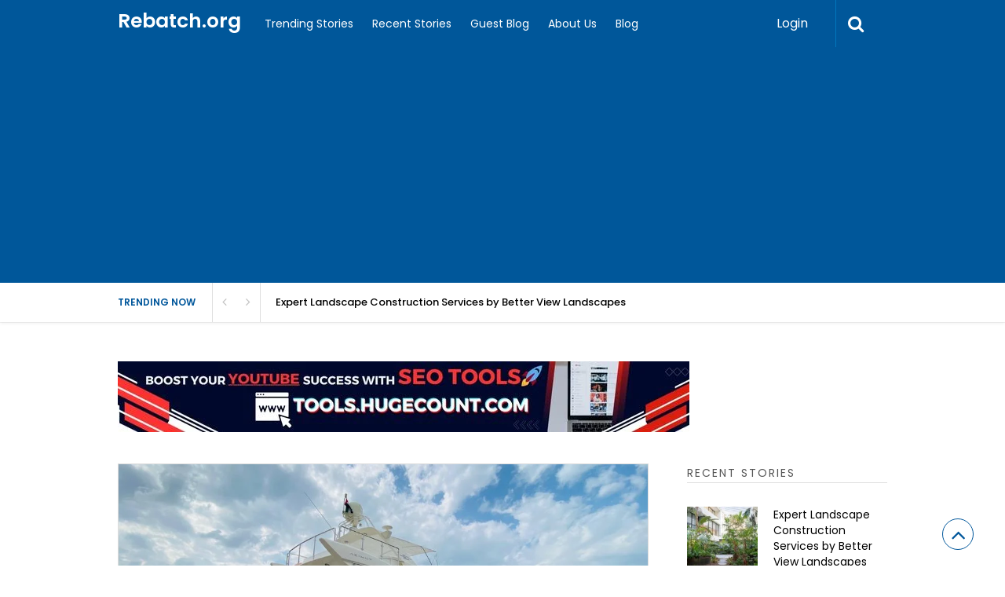

--- FILE ---
content_type: text/html; charset=UTF-8
request_url: https://rebatch.org/story/luxury-yacht-charter-services-in-dubai/
body_size: 18069
content:
<!DOCTYPE html>
<html xmlns="http://www.w3.org/1999/xhtml" lang="en">
<head>
<meta http-equiv="Content-Type" content="text/html; charset=UTF-8" />
<meta name="viewport" content="width=device-width, initial-scale=1.0, maximum-scale=1.0, user-scalable=0">
		<!-- Chrome, Firefox OS and Opera -->
		<meta name="theme-color" content="#00579a">
		<!-- Windows Phone -->
		<meta name="msapplication-navbutton-color" content="#00579a">
		<!-- iOS Safari -->
		<meta name="apple-mobile-web-app-capable" content="yes">
		<meta name="apple-mobile-web-app-status-bar-style" content="black-translucent">
<link rel="pingback" href="https://rebatch.org/xmlrpc.php" />

		<style type="text/css">
			#main-header nav#main-menu.site-navigation ul li.current-menu-item > a,
			#main-header nav#main-menu.site-navigation ul li.current-menu-ancestor > a {
				color: #81d4ef !important;
			}

			#featured-slider .owl-item span.category a {
				color: #00579a !important;
			}
		</style>
<meta name='robots' content='index, follow, max-image-preview:large, max-snippet:-1, max-video-preview:-1' />
	<style>img:is([sizes="auto" i], [sizes^="auto," i]) { contain-intrinsic-size: 3000px 1500px }</style>
	
	<!-- This site is optimized with the Yoast SEO plugin v22.2 - https://yoast.com/wordpress/plugins/seo/ -->
	<title>Luxury Yacht Charter Services in Dubai - Rebatch.org</title>
	<link rel="canonical" href="https://rebatch.org/story/luxury-yacht-charter-services-in-dubai/" />
	<meta property="og:locale" content="en_US" />
	<meta property="og:type" content="article" />
	<meta property="og:title" content="Luxury Yacht Charter Services in Dubai - Rebatch.org" />
	<meta property="og:description" content="If you are looking luxury yacht charter services in Dubai, Then Wak Yachts offer professional crew and top-notch amenities. Indulge in a truly unforgettable experience as we cater to your every need. Facebook Twitter Pinterest Google+ votersWak YachtsReport Story Related posts: Tecom Hotel Apartments- Class Hotels Yacht Rental Dubai | Royal yachts Buy Facebook Marketing Service Earn Money Online – How do I Earn ₹300000..." />
	<meta property="og:url" content="https://rebatch.org/story/luxury-yacht-charter-services-in-dubai/" />
	<meta property="og:site_name" content="Rebatch.org" />
	<meta property="og:image" content="https://rebatch.org/wp-content/uploads/2023/09/27997-luxury-yacht-charter-services-in-dubai-img-20220219-wa0010.jpg" />
	<meta property="og:image:width" content="1024" />
	<meta property="og:image:height" content="768" />
	<meta property="og:image:type" content="image/jpeg" />
	<meta name="twitter:card" content="summary_large_image" />
	<script type="application/ld+json" class="yoast-schema-graph">{"@context":"https://schema.org","@graph":[{"@type":"WebPage","@id":"https://rebatch.org/story/luxury-yacht-charter-services-in-dubai/","url":"https://rebatch.org/story/luxury-yacht-charter-services-in-dubai/","name":"Luxury Yacht Charter Services in Dubai - Rebatch.org","isPartOf":{"@id":"https://rebatch.org/#website"},"primaryImageOfPage":{"@id":"https://rebatch.org/story/luxury-yacht-charter-services-in-dubai/#primaryimage"},"image":{"@id":"https://rebatch.org/story/luxury-yacht-charter-services-in-dubai/#primaryimage"},"thumbnailUrl":"https://rebatch.org/wp-content/uploads/2023/09/27997-luxury-yacht-charter-services-in-dubai-img-20220219-wa0010.jpg","datePublished":"2023-09-18T12:07:36+00:00","dateModified":"2023-09-18T12:07:36+00:00","breadcrumb":{"@id":"https://rebatch.org/story/luxury-yacht-charter-services-in-dubai/#breadcrumb"},"inLanguage":"en","potentialAction":[{"@type":"ReadAction","target":["https://rebatch.org/story/luxury-yacht-charter-services-in-dubai/"]}]},{"@type":"ImageObject","inLanguage":"en","@id":"https://rebatch.org/story/luxury-yacht-charter-services-in-dubai/#primaryimage","url":"https://rebatch.org/wp-content/uploads/2023/09/27997-luxury-yacht-charter-services-in-dubai-img-20220219-wa0010.jpg","contentUrl":"https://rebatch.org/wp-content/uploads/2023/09/27997-luxury-yacht-charter-services-in-dubai-img-20220219-wa0010.jpg","width":1024,"height":768},{"@type":"BreadcrumbList","@id":"https://rebatch.org/story/luxury-yacht-charter-services-in-dubai/#breadcrumb","itemListElement":[{"@type":"ListItem","position":1,"name":"Home","item":"https://rebatch.org/"},{"@type":"ListItem","position":2,"name":"Luxury Yacht Charter Services in Dubai"}]},{"@type":"WebSite","@id":"https://rebatch.org/#website","url":"https://rebatch.org/","name":"Rebatch.org","description":"Social Bookmarking Website","potentialAction":[{"@type":"SearchAction","target":{"@type":"EntryPoint","urlTemplate":"https://rebatch.org/?s={search_term_string}"},"query-input":"required name=search_term_string"}],"inLanguage":"en"}]}</script>
	<!-- / Yoast SEO plugin. -->


<link rel='dns-prefetch' href='//fonts.googleapis.com' />
<link rel='preconnect' href='https://fonts.gstatic.com' crossorigin />
<link rel="alternate" type="application/rss+xml" title="Rebatch.org  &raquo; Feed" href="https://rebatch.org/feed/" />
<link rel="alternate" type="application/rss+xml" title="Rebatch.org  &raquo; Comments Feed" href="https://rebatch.org/comments/feed/" />
<link rel="alternate" type="application/rss+xml" title="Rebatch.org  &raquo; Luxury Yacht Charter Services in Dubai Comments Feed" href="https://rebatch.org/story/luxury-yacht-charter-services-in-dubai/feed/" />
<script type="text/javascript">
/* <![CDATA[ */
window._wpemojiSettings = {"baseUrl":"https:\/\/s.w.org\/images\/core\/emoji\/16.0.1\/72x72\/","ext":".png","svgUrl":"https:\/\/s.w.org\/images\/core\/emoji\/16.0.1\/svg\/","svgExt":".svg","source":{"concatemoji":"https:\/\/rebatch.org\/wp-includes\/js\/wp-emoji-release.min.js?ver=6.8.3"}};
/*! This file is auto-generated */
!function(s,n){var o,i,e;function c(e){try{var t={supportTests:e,timestamp:(new Date).valueOf()};sessionStorage.setItem(o,JSON.stringify(t))}catch(e){}}function p(e,t,n){e.clearRect(0,0,e.canvas.width,e.canvas.height),e.fillText(t,0,0);var t=new Uint32Array(e.getImageData(0,0,e.canvas.width,e.canvas.height).data),a=(e.clearRect(0,0,e.canvas.width,e.canvas.height),e.fillText(n,0,0),new Uint32Array(e.getImageData(0,0,e.canvas.width,e.canvas.height).data));return t.every(function(e,t){return e===a[t]})}function u(e,t){e.clearRect(0,0,e.canvas.width,e.canvas.height),e.fillText(t,0,0);for(var n=e.getImageData(16,16,1,1),a=0;a<n.data.length;a++)if(0!==n.data[a])return!1;return!0}function f(e,t,n,a){switch(t){case"flag":return n(e,"\ud83c\udff3\ufe0f\u200d\u26a7\ufe0f","\ud83c\udff3\ufe0f\u200b\u26a7\ufe0f")?!1:!n(e,"\ud83c\udde8\ud83c\uddf6","\ud83c\udde8\u200b\ud83c\uddf6")&&!n(e,"\ud83c\udff4\udb40\udc67\udb40\udc62\udb40\udc65\udb40\udc6e\udb40\udc67\udb40\udc7f","\ud83c\udff4\u200b\udb40\udc67\u200b\udb40\udc62\u200b\udb40\udc65\u200b\udb40\udc6e\u200b\udb40\udc67\u200b\udb40\udc7f");case"emoji":return!a(e,"\ud83e\udedf")}return!1}function g(e,t,n,a){var r="undefined"!=typeof WorkerGlobalScope&&self instanceof WorkerGlobalScope?new OffscreenCanvas(300,150):s.createElement("canvas"),o=r.getContext("2d",{willReadFrequently:!0}),i=(o.textBaseline="top",o.font="600 32px Arial",{});return e.forEach(function(e){i[e]=t(o,e,n,a)}),i}function t(e){var t=s.createElement("script");t.src=e,t.defer=!0,s.head.appendChild(t)}"undefined"!=typeof Promise&&(o="wpEmojiSettingsSupports",i=["flag","emoji"],n.supports={everything:!0,everythingExceptFlag:!0},e=new Promise(function(e){s.addEventListener("DOMContentLoaded",e,{once:!0})}),new Promise(function(t){var n=function(){try{var e=JSON.parse(sessionStorage.getItem(o));if("object"==typeof e&&"number"==typeof e.timestamp&&(new Date).valueOf()<e.timestamp+604800&&"object"==typeof e.supportTests)return e.supportTests}catch(e){}return null}();if(!n){if("undefined"!=typeof Worker&&"undefined"!=typeof OffscreenCanvas&&"undefined"!=typeof URL&&URL.createObjectURL&&"undefined"!=typeof Blob)try{var e="postMessage("+g.toString()+"("+[JSON.stringify(i),f.toString(),p.toString(),u.toString()].join(",")+"));",a=new Blob([e],{type:"text/javascript"}),r=new Worker(URL.createObjectURL(a),{name:"wpTestEmojiSupports"});return void(r.onmessage=function(e){c(n=e.data),r.terminate(),t(n)})}catch(e){}c(n=g(i,f,p,u))}t(n)}).then(function(e){for(var t in e)n.supports[t]=e[t],n.supports.everything=n.supports.everything&&n.supports[t],"flag"!==t&&(n.supports.everythingExceptFlag=n.supports.everythingExceptFlag&&n.supports[t]);n.supports.everythingExceptFlag=n.supports.everythingExceptFlag&&!n.supports.flag,n.DOMReady=!1,n.readyCallback=function(){n.DOMReady=!0}}).then(function(){return e}).then(function(){var e;n.supports.everything||(n.readyCallback(),(e=n.source||{}).concatemoji?t(e.concatemoji):e.wpemoji&&e.twemoji&&(t(e.twemoji),t(e.wpemoji)))}))}((window,document),window._wpemojiSettings);
/* ]]> */
</script>
<style id='wp-emoji-styles-inline-css' type='text/css'>

	img.wp-smiley, img.emoji {
		display: inline !important;
		border: none !important;
		box-shadow: none !important;
		height: 1em !important;
		width: 1em !important;
		margin: 0 0.07em !important;
		vertical-align: -0.1em !important;
		background: none !important;
		padding: 0 !important;
	}
</style>
<link rel='stylesheet' id='wp-block-library-css' href='https://rebatch.org/wp-includes/css/dist/block-library/style.min.css?ver=6.8.3' type='text/css' media='all' />
<style id='classic-theme-styles-inline-css' type='text/css'>
/*! This file is auto-generated */
.wp-block-button__link{color:#fff;background-color:#32373c;border-radius:9999px;box-shadow:none;text-decoration:none;padding:calc(.667em + 2px) calc(1.333em + 2px);font-size:1.125em}.wp-block-file__button{background:#32373c;color:#fff;text-decoration:none}
</style>
<style id='global-styles-inline-css' type='text/css'>
:root{--wp--preset--aspect-ratio--square: 1;--wp--preset--aspect-ratio--4-3: 4/3;--wp--preset--aspect-ratio--3-4: 3/4;--wp--preset--aspect-ratio--3-2: 3/2;--wp--preset--aspect-ratio--2-3: 2/3;--wp--preset--aspect-ratio--16-9: 16/9;--wp--preset--aspect-ratio--9-16: 9/16;--wp--preset--color--black: #000000;--wp--preset--color--cyan-bluish-gray: #abb8c3;--wp--preset--color--white: #ffffff;--wp--preset--color--pale-pink: #f78da7;--wp--preset--color--vivid-red: #cf2e2e;--wp--preset--color--luminous-vivid-orange: #ff6900;--wp--preset--color--luminous-vivid-amber: #fcb900;--wp--preset--color--light-green-cyan: #7bdcb5;--wp--preset--color--vivid-green-cyan: #00d084;--wp--preset--color--pale-cyan-blue: #8ed1fc;--wp--preset--color--vivid-cyan-blue: #0693e3;--wp--preset--color--vivid-purple: #9b51e0;--wp--preset--gradient--vivid-cyan-blue-to-vivid-purple: linear-gradient(135deg,rgba(6,147,227,1) 0%,rgb(155,81,224) 100%);--wp--preset--gradient--light-green-cyan-to-vivid-green-cyan: linear-gradient(135deg,rgb(122,220,180) 0%,rgb(0,208,130) 100%);--wp--preset--gradient--luminous-vivid-amber-to-luminous-vivid-orange: linear-gradient(135deg,rgba(252,185,0,1) 0%,rgba(255,105,0,1) 100%);--wp--preset--gradient--luminous-vivid-orange-to-vivid-red: linear-gradient(135deg,rgba(255,105,0,1) 0%,rgb(207,46,46) 100%);--wp--preset--gradient--very-light-gray-to-cyan-bluish-gray: linear-gradient(135deg,rgb(238,238,238) 0%,rgb(169,184,195) 100%);--wp--preset--gradient--cool-to-warm-spectrum: linear-gradient(135deg,rgb(74,234,220) 0%,rgb(151,120,209) 20%,rgb(207,42,186) 40%,rgb(238,44,130) 60%,rgb(251,105,98) 80%,rgb(254,248,76) 100%);--wp--preset--gradient--blush-light-purple: linear-gradient(135deg,rgb(255,206,236) 0%,rgb(152,150,240) 100%);--wp--preset--gradient--blush-bordeaux: linear-gradient(135deg,rgb(254,205,165) 0%,rgb(254,45,45) 50%,rgb(107,0,62) 100%);--wp--preset--gradient--luminous-dusk: linear-gradient(135deg,rgb(255,203,112) 0%,rgb(199,81,192) 50%,rgb(65,88,208) 100%);--wp--preset--gradient--pale-ocean: linear-gradient(135deg,rgb(255,245,203) 0%,rgb(182,227,212) 50%,rgb(51,167,181) 100%);--wp--preset--gradient--electric-grass: linear-gradient(135deg,rgb(202,248,128) 0%,rgb(113,206,126) 100%);--wp--preset--gradient--midnight: linear-gradient(135deg,rgb(2,3,129) 0%,rgb(40,116,252) 100%);--wp--preset--font-size--small: 13px;--wp--preset--font-size--medium: 20px;--wp--preset--font-size--large: 36px;--wp--preset--font-size--x-large: 42px;--wp--preset--spacing--20: 0.44rem;--wp--preset--spacing--30: 0.67rem;--wp--preset--spacing--40: 1rem;--wp--preset--spacing--50: 1.5rem;--wp--preset--spacing--60: 2.25rem;--wp--preset--spacing--70: 3.38rem;--wp--preset--spacing--80: 5.06rem;--wp--preset--shadow--natural: 6px 6px 9px rgba(0, 0, 0, 0.2);--wp--preset--shadow--deep: 12px 12px 50px rgba(0, 0, 0, 0.4);--wp--preset--shadow--sharp: 6px 6px 0px rgba(0, 0, 0, 0.2);--wp--preset--shadow--outlined: 6px 6px 0px -3px rgba(255, 255, 255, 1), 6px 6px rgba(0, 0, 0, 1);--wp--preset--shadow--crisp: 6px 6px 0px rgba(0, 0, 0, 1);}:where(.is-layout-flex){gap: 0.5em;}:where(.is-layout-grid){gap: 0.5em;}body .is-layout-flex{display: flex;}.is-layout-flex{flex-wrap: wrap;align-items: center;}.is-layout-flex > :is(*, div){margin: 0;}body .is-layout-grid{display: grid;}.is-layout-grid > :is(*, div){margin: 0;}:where(.wp-block-columns.is-layout-flex){gap: 2em;}:where(.wp-block-columns.is-layout-grid){gap: 2em;}:where(.wp-block-post-template.is-layout-flex){gap: 1.25em;}:where(.wp-block-post-template.is-layout-grid){gap: 1.25em;}.has-black-color{color: var(--wp--preset--color--black) !important;}.has-cyan-bluish-gray-color{color: var(--wp--preset--color--cyan-bluish-gray) !important;}.has-white-color{color: var(--wp--preset--color--white) !important;}.has-pale-pink-color{color: var(--wp--preset--color--pale-pink) !important;}.has-vivid-red-color{color: var(--wp--preset--color--vivid-red) !important;}.has-luminous-vivid-orange-color{color: var(--wp--preset--color--luminous-vivid-orange) !important;}.has-luminous-vivid-amber-color{color: var(--wp--preset--color--luminous-vivid-amber) !important;}.has-light-green-cyan-color{color: var(--wp--preset--color--light-green-cyan) !important;}.has-vivid-green-cyan-color{color: var(--wp--preset--color--vivid-green-cyan) !important;}.has-pale-cyan-blue-color{color: var(--wp--preset--color--pale-cyan-blue) !important;}.has-vivid-cyan-blue-color{color: var(--wp--preset--color--vivid-cyan-blue) !important;}.has-vivid-purple-color{color: var(--wp--preset--color--vivid-purple) !important;}.has-black-background-color{background-color: var(--wp--preset--color--black) !important;}.has-cyan-bluish-gray-background-color{background-color: var(--wp--preset--color--cyan-bluish-gray) !important;}.has-white-background-color{background-color: var(--wp--preset--color--white) !important;}.has-pale-pink-background-color{background-color: var(--wp--preset--color--pale-pink) !important;}.has-vivid-red-background-color{background-color: var(--wp--preset--color--vivid-red) !important;}.has-luminous-vivid-orange-background-color{background-color: var(--wp--preset--color--luminous-vivid-orange) !important;}.has-luminous-vivid-amber-background-color{background-color: var(--wp--preset--color--luminous-vivid-amber) !important;}.has-light-green-cyan-background-color{background-color: var(--wp--preset--color--light-green-cyan) !important;}.has-vivid-green-cyan-background-color{background-color: var(--wp--preset--color--vivid-green-cyan) !important;}.has-pale-cyan-blue-background-color{background-color: var(--wp--preset--color--pale-cyan-blue) !important;}.has-vivid-cyan-blue-background-color{background-color: var(--wp--preset--color--vivid-cyan-blue) !important;}.has-vivid-purple-background-color{background-color: var(--wp--preset--color--vivid-purple) !important;}.has-black-border-color{border-color: var(--wp--preset--color--black) !important;}.has-cyan-bluish-gray-border-color{border-color: var(--wp--preset--color--cyan-bluish-gray) !important;}.has-white-border-color{border-color: var(--wp--preset--color--white) !important;}.has-pale-pink-border-color{border-color: var(--wp--preset--color--pale-pink) !important;}.has-vivid-red-border-color{border-color: var(--wp--preset--color--vivid-red) !important;}.has-luminous-vivid-orange-border-color{border-color: var(--wp--preset--color--luminous-vivid-orange) !important;}.has-luminous-vivid-amber-border-color{border-color: var(--wp--preset--color--luminous-vivid-amber) !important;}.has-light-green-cyan-border-color{border-color: var(--wp--preset--color--light-green-cyan) !important;}.has-vivid-green-cyan-border-color{border-color: var(--wp--preset--color--vivid-green-cyan) !important;}.has-pale-cyan-blue-border-color{border-color: var(--wp--preset--color--pale-cyan-blue) !important;}.has-vivid-cyan-blue-border-color{border-color: var(--wp--preset--color--vivid-cyan-blue) !important;}.has-vivid-purple-border-color{border-color: var(--wp--preset--color--vivid-purple) !important;}.has-vivid-cyan-blue-to-vivid-purple-gradient-background{background: var(--wp--preset--gradient--vivid-cyan-blue-to-vivid-purple) !important;}.has-light-green-cyan-to-vivid-green-cyan-gradient-background{background: var(--wp--preset--gradient--light-green-cyan-to-vivid-green-cyan) !important;}.has-luminous-vivid-amber-to-luminous-vivid-orange-gradient-background{background: var(--wp--preset--gradient--luminous-vivid-amber-to-luminous-vivid-orange) !important;}.has-luminous-vivid-orange-to-vivid-red-gradient-background{background: var(--wp--preset--gradient--luminous-vivid-orange-to-vivid-red) !important;}.has-very-light-gray-to-cyan-bluish-gray-gradient-background{background: var(--wp--preset--gradient--very-light-gray-to-cyan-bluish-gray) !important;}.has-cool-to-warm-spectrum-gradient-background{background: var(--wp--preset--gradient--cool-to-warm-spectrum) !important;}.has-blush-light-purple-gradient-background{background: var(--wp--preset--gradient--blush-light-purple) !important;}.has-blush-bordeaux-gradient-background{background: var(--wp--preset--gradient--blush-bordeaux) !important;}.has-luminous-dusk-gradient-background{background: var(--wp--preset--gradient--luminous-dusk) !important;}.has-pale-ocean-gradient-background{background: var(--wp--preset--gradient--pale-ocean) !important;}.has-electric-grass-gradient-background{background: var(--wp--preset--gradient--electric-grass) !important;}.has-midnight-gradient-background{background: var(--wp--preset--gradient--midnight) !important;}.has-small-font-size{font-size: var(--wp--preset--font-size--small) !important;}.has-medium-font-size{font-size: var(--wp--preset--font-size--medium) !important;}.has-large-font-size{font-size: var(--wp--preset--font-size--large) !important;}.has-x-large-font-size{font-size: var(--wp--preset--font-size--x-large) !important;}
:where(.wp-block-post-template.is-layout-flex){gap: 1.25em;}:where(.wp-block-post-template.is-layout-grid){gap: 1.25em;}
:where(.wp-block-columns.is-layout-flex){gap: 2em;}:where(.wp-block-columns.is-layout-grid){gap: 2em;}
:root :where(.wp-block-pullquote){font-size: 1.5em;line-height: 1.6;}
</style>
<link rel='stylesheet' id='contact-form-7-css' href='https://rebatch.org/wp-content/plugins/contact-form-7/includes/css/styles.css?ver=5.6.3' type='text/css' media='all' />
<link rel='stylesheet' id='redux-extendify-styles-css' href='https://rebatch.org/wp-content/plugins/redux-framework/redux-core/assets/css/extendify-utilities.css?ver=4.4.14' type='text/css' media='all' />
<link rel='stylesheet' id='upvote-plugin-css' href='https://rebatch.org/wp-content/plugins/upvote-plugin/public/css/upvote-plugin-public.css?ver=1.0.0' type='text/css' media='all' />
<link rel='stylesheet' id='upvote-iCheckcss-css' href='https://rebatch.org/wp-content/plugins/upvote-plugin/public/css/skins/all.css?ver=6.8.3' type='text/css' media='all' />
<link rel='stylesheet' id='upvote-tagsinputcss-css' href='https://rebatch.org/wp-content/plugins/upvote-plugin/public/css/jquery.tagsinput.min.css?ver=6.8.3' type='text/css' media='all' />
<link rel='stylesheet' id='wp-pagenavi-css' href='https://rebatch.org/wp-content/plugins/wp-pagenavi/pagenavi-css.css?ver=2.70' type='text/css' media='all' />
<link rel='stylesheet' id='upvote-reset-css' href='https://rebatch.org/wp-content/themes/upvote/css/reset.css?ver=6.8.3' type='text/css' media='all' />
<link rel='stylesheet' id='fontawesome-css' href='https://rebatch.org/wp-content/themes/upvote/fonts/fontawesome/css/style.css?ver=6.8.3' type='text/css' media='all' />
<link rel='stylesheet' id='slicknav-css' href='https://rebatch.org/wp-content/themes/upvote/css/slicknav.css?ver=6.8.3' type='text/css' media='all' />
<link rel='stylesheet' id='owlcarousel-css' href='https://rebatch.org/wp-content/themes/upvote/css/owl.carousel.css?ver=6.8.3' type='text/css' media='all' />
<link rel='stylesheet' id='upvote-style-css' href='https://rebatch.org/wp-content/themes/upvote/style.css?ver=6.8.3' type='text/css' media='all' />
<link rel='stylesheet' id='upvote-responsive-css' href='https://rebatch.org/wp-content/themes/upvote/css/responsive.css?ver=6.8.3' type='text/css' media='all' />
<link rel='stylesheet' id='upvote-custom-css' href='https://rebatch.org/wp-content/themes/upvote/custom.css?ver=6.8.3' type='text/css' media='screen' />
<link rel="preload" as="style" href="https://fonts.googleapis.com/css?family=Poppins:100,200,300,400,500,600,700,800,900,100italic,200italic,300italic,400italic,500italic,600italic,700italic,800italic,900italic&#038;display=swap&#038;ver=1760195580" /><link rel="stylesheet" href="https://fonts.googleapis.com/css?family=Poppins:100,200,300,400,500,600,700,800,900,100italic,200italic,300italic,400italic,500italic,600italic,700italic,800italic,900italic&#038;display=swap&#038;ver=1760195580" media="print" onload="this.media='all'"><noscript><link rel="stylesheet" href="https://fonts.googleapis.com/css?family=Poppins:100,200,300,400,500,600,700,800,900,100italic,200italic,300italic,400italic,500italic,600italic,700italic,800italic,900italic&#038;display=swap&#038;ver=1760195580" /></noscript><link rel='stylesheet' id='yarppRelatedCss-css' href='https://rebatch.org/wp-content/plugins/yet-another-related-posts-plugin/style/related.css?ver=5.30.10' type='text/css' media='all' />
<script type="text/javascript" src="https://rebatch.org/wp-includes/js/jquery/jquery.min.js?ver=3.7.1" id="jquery-core-js"></script>
<script type="text/javascript" src="https://rebatch.org/wp-includes/js/jquery/jquery-migrate.min.js?ver=3.4.1" id="jquery-migrate-js"></script>
<script type="text/javascript" src="https://rebatch.org/wp-content/plugins/upvote-plugin/public/js/upvote-plugin-public.js?ver=1.0.0" id="upvote-plugin-js"></script>
<script type="text/javascript" src="https://rebatch.org/wp-content/plugins/upvote-plugin/public/js/jquery.tagsinput.min.js?ver=1.0.0" id="upvote-tagsinput-js"></script>
<link rel="https://api.w.org/" href="https://rebatch.org/wp-json/" /><link rel="EditURI" type="application/rsd+xml" title="RSD" href="https://rebatch.org/xmlrpc.php?rsd" />
<meta name="generator" content="WordPress 6.8.3" />
<link rel='shortlink' href='https://rebatch.org/?p=27997' />
<link rel="alternate" title="oEmbed (JSON)" type="application/json+oembed" href="https://rebatch.org/wp-json/oembed/1.0/embed?url=https%3A%2F%2Frebatch.org%2Fstory%2Fluxury-yacht-charter-services-in-dubai%2F" />
<link rel="alternate" title="oEmbed (XML)" type="text/xml+oembed" href="https://rebatch.org/wp-json/oembed/1.0/embed?url=https%3A%2F%2Frebatch.org%2Fstory%2Fluxury-yacht-charter-services-in-dubai%2F&#038;format=xml" />
<meta name="generator" content="Redux 4.4.14" /><link rel="icon" href="https://rebatch.org/wp-content/uploads/2018/02/cropped-ReBatch-org-1-32x32.png" sizes="32x32" />
<link rel="icon" href="https://rebatch.org/wp-content/uploads/2018/02/cropped-ReBatch-org-1-192x192.png" sizes="192x192" />
<link rel="apple-touch-icon" href="https://rebatch.org/wp-content/uploads/2018/02/cropped-ReBatch-org-1-180x180.png" />
<meta name="msapplication-TileImage" content="https://rebatch.org/wp-content/uploads/2018/02/cropped-ReBatch-org-1-270x270.png" />
		<style type="text/css" id="wp-custom-css">
			@media only screen and (max-device-width: 1000px){
nav#main-menu.site-navigation ul li a{
	color:#000!important;
	    font-family: Poppins!important;
	}}		</style>
		<style id="upvote_option-dynamic-css" title="dynamic-css" class="redux-options-output">#logo .site-title{font-family:Poppins;font-weight:600;font-style:normal;color:#fff;font-size:25px;}body{font-family:Poppins;line-height:24px;font-weight:400;font-style:normal;color:#888888;font-size:14px;}#main-header .site-navigation ul li a{font-family:Poppins;font-weight:400;font-style:normal;color:#555;font-size:15px;}#main-header .site-navigation ul.sub-menu li a,ul.account-menu li a,#main-header nav#user-menu ul li a{font-family:Poppins;font-weight:400;font-style:normal;color:#555;font-size:14px;}article.hentry .detail h3.post-title{font-family:Poppins;line-height:22px;font-weight:600;font-style:normal;color:#000000;font-size:16px;}article.hentry .post-title .domain,#sidebar .widget .domain{font-family:Poppins;font-weight:normal;font-style:normal;color:#aaa;font-size:12px;}.entrymeta{font-family:Poppins;font-weight:400;color:#ccc;font-size:12px;}article.hentry .entry-content .tags{font-family:Poppins;font-weight:400;color:#656565;font-size:14px;}h4.widget-title{font-family:Poppins;text-transform:uppercase;letter-spacing:2px;font-weight:400;font-style:normal;color:#555555;font-size:14px;}#sidebar .widget .post-title,#colofon .widget .post-title, .recent-widget li h3{font-family:Poppins;line-height:20px;font-weight:400;font-style:normal;color:#000000;font-size:14px;}#comment-widget .comments-list .comment-detail{font-family:Poppins;line-height:26px;font-weight:400;font-style:normal;color:#656565;font-size:14px;}.comment-header .entrymeta{font-family:Poppins;line-height:12px;font-weight:400;color:#656565;font-size:12px;}#footer-logo .site-title{font-family:Poppins;font-weight:600;font-style:normal;color:#fff;font-size:25px;}#colofon #footer-menu ul li a{font-family:Poppins;font-weight:400;font-style:normal;color:#000;font-size:14px;}#maincontent h1.page-title{font-family:Poppins;line-height:25px;font-weight:600;font-style:normal;color:#212121;font-size:25px;}article.hentry .entry-content h1{font-family:Poppins;font-weight:400;font-style:normal;color:#000;font-size:40px;}article.hentry .entry-content h2{font-family:Poppins;font-weight:400;font-style:normal;color:#000;font-size:32px;}article.hentry .entry-content h3{font-family:Poppins;font-weight:400;font-style:normal;color:#000;font-size:30px;}article.hentry .entry-content h5{font-family:Poppins;font-weight:400;font-style:normal;color:#000;font-size:16px;}article.hentry .entry-content h6{font-family:Poppins;font-weight:400;font-style:normal;color:#000;font-size:12px;}body a{color:#000;}body a:hover{color:#ED9673;}#logo .site-title a{color:#fff;}#logo .site-title a:hover{color:#fff;}#main-header nav#main-menu.site-navigation ul li a,.search-form-trigger,.panel-trigger{color:#fff;}#main-header nav#main-menu.site-navigation ul li a:hover,.search-form-trigger:hover,.panel-trigger:hover{color:#81d4ef;}#main-header nav#main-menu.site-navigation ul.sub-menu li a,#main-header nav#user-menu ul li a{color:#555;}#main-header nav#main-menu.site-navigation ul.sub-menu li a:hover,#main-header nav#user-menu ul li a:hover{color:#888;}article.hentry .post-title a{color:#000;}article.hentry .post-title a:hover{color:#ED9673;}article.hentry .domain a,#sidebar .widget .domain a{color:#aaa;}article.hentry .domain a:hover,#sidebar .widget .domain a:hover{color:#ED9673;}body .entrymeta span a{color:#cccccc;}body .entrymeta span a:hover{color:#aaaaaa;}#sidebar #submit-widget a,.form-submit input[type="submit"].submit{color:#fff;}#sidebar #submit-widget a:hover,.form-submit input[type="submit"].submit:hover{color:#fff;}article.hentry .entry-content .tags a{color:#656565;}article.hentry .entry-content .tags a:hover{color:#ED9673;}#sidebar .widget a{color:#000;}#sidebar .widget a:hover{color:#ED9673;}footer#colofon a{color:#000;}footer#colofon a:hover{color:#ED9673;}#footer-logo .site-title a{color:#fff;}#footer-logo .site-title a:hover{color:#fff;}#colofon #footer-menu ul li a{color:#777;}#colofon #footer-menu ul li a:hover{color:#999;}#main-header{background-color:#00579a;}.search-form-trigger{border-left:1px solid #0277bd;}nav#main-menu.site-navigation ul li.menu-item-has-children ul.sub-menu li a:hover,.user-nav ul li a:hover{background-color:#e2f6f9;}input[type="submit"],.submit a.btn,#sidebar #submit-widget a,.form-submit input[type="submit"].submit{background-color:#0277bd;}input[type="submit"]:hover,.submit a.btn:hover,#sidebar #submit-widget a:hover,.form-submit input[type="submit"].submit:hover{background-color:#0288d1;}#main-header nav#user-menu ul li.login a:hover{background-color:#43A047;}nav#user-menu.site-navigation > ul li a,ul.user-menu li a{background-color:#039be5;}nav#user-menu.site-navigation > ul li a:hover{background-color:#0288d1;}#footer-bottom{background-color:#fafafa;}</style></head>

<body class="wp-singular story-template-default single single-story postid-27997 single-format-standard wp-theme-upvote homepage">
	<header id="masthead" class="site-header" role="banner">

		<div id="main-header">
			<div class="container clearfix">
						<div id="logo">
							<div class="box">
					<h2 class="site-title"><a href="https://rebatch.org/" data-wpel-link="internal">Rebatch.org </a></h2>
				</div>
					</div>		
 
				
				<!-- START: Main Top Navigation -->
								<nav id="main-menu" class="site-navigation">
					<ul id="menu-primary-menu" class="main-menu"><li id="menu-item-2328" class="menu-item menu-item-type-post_type menu-item-object-page menu-item-2328"><a href="https://rebatch.org/trending-stories/" data-wpel-link="internal">Trending Stories</a></li>
<li id="menu-item-2329" class="menu-item menu-item-type-post_type menu-item-object-page menu-item-2329"><a href="https://rebatch.org/recent-stories/" data-wpel-link="internal">Recent Stories</a></li>
<li id="menu-item-31022" class="menu-item menu-item-type-post_type menu-item-object-page menu-item-31022"><a href="https://rebatch.org/guest-post-guidelines/" data-wpel-link="internal">Guest Blog</a></li>
<li id="menu-item-2330" class="menu-item menu-item-type-post_type menu-item-object-page menu-item-2330"><a href="https://rebatch.org/about-us/" data-wpel-link="internal">About Us</a></li>
<li id="menu-item-166" class="menu-item menu-item-type-post_type menu-item-object-page current_page_parent menu-item-166"><a href="https://rebatch.org/blog/" data-wpel-link="internal">Blog</a></li>
</ul>				</nav>
								<!-- END: Main Top Navigation -->
				
				<div class="panel-trigger"><i class="fa fa-bars"></i></div>
				<nav id="user-menu" class="site-navigation">
					<ul class="user-menu">
													<li class="login"><a href="#tab-login" class="btn btn-block open-popup">Login</a></li>
											</ul>

										<div class="search-form-trigger"><i class="fa fa-search"></i></div>
				</nav>
			</div>
						    <div id="trending-bar">
					<div class="container">
						<div id="trending-news">
							<div class="trending-label">
								Trending now							</div>
							
							<div class="trending-slider">
												           			<article id="post-40218" class="hentry trending-news post-40218 story type-story status-publish format-standard has-post-thumbnail story_category-other story_tag-landscape-construction-services story_tag-professional-landscape-construction story_tag-softscaping">
								         <h3><a href="https://rebatch.org/story/expert-landscape-construction-services-by-better-view-landscapes/" title="Expert Landscape Construction Services by Better View Landscapes" data-wpel-link="internal">Expert Landscape Construction Services by Better View Landscapes</a></h3>
							        </article>
												           			<article id="post-40214" class="hentry trending-news post-40214 story type-story status-publish format-standard has-post-thumbnail story_category-business story_tag-erectile-dysfunction-counselling-in-melbourne">
								         <h3><a href="https://rebatch.org/story/erectile-dysfunction-counselling-in-melbourne-by-chantelle-otten/" title="Erectile Dysfunction Counselling in Melbourne By Chantelle Otten" data-wpel-link="internal">Erectile Dysfunction Counselling in Melbourne By Chantelle Otten</a></h3>
							        </article>
												           			<article id="post-40208" class="hentry trending-news post-40208 story type-story status-publish format-standard story_category-business story_tag-byron-bay-van-conversions story_tag-custom-van-fitouts-byron-bay story_tag-toyota-hiace-interior-fitouts story_tag-van-fitout-specialists-northern-nsw">
								         <h3><a href="https://rebatch.org/story/toyota-hiace-fitouts-byron-bay/" title="Toyota HiAce Fitouts Byron Bay" data-wpel-link="internal">Toyota HiAce Fitouts Byron Bay</a></h3>
							        </article>
												           			<article id="post-40206" class="hentry trending-news post-40206 story type-story status-publish format-standard has-post-thumbnail story_category-business story_tag-business-tax-services-baulkham-hills story_tag-individual-tax-returns-baulkham-hills story_tag-tax-return-services-baulkham-hills">
								         <h3><a href="https://rebatch.org/story/tax-agent-baulkham-hills/" title="Tax Agent Baulkham Hills" data-wpel-link="internal">Tax Agent Baulkham Hills</a></h3>
							        </article>
												           			<article id="post-40200" class="hentry trending-news post-40200 story type-story status-publish format-audio story_category-other story_tag-max-fitness-powder story_tag-the-health-guardian-supplement">
								         <h3><a href="https://rebatch.org/story/why-should-you-use-a-natural-training-performance-powder-2/" title="Why should you use a natural training performance powder?" data-wpel-link="internal">Why should you use a natural training performance powder?</a></h3>
							        </article>
												           			<article id="post-40196" class="hentry trending-news post-40196 story type-story status-publish format-standard has-post-thumbnail story_category-other story_tag-immune-system-support story_tag-max-fitness-powder">
								         <h3><a href="https://rebatch.org/story/top-4-qualities-of-the-best-natural-colon-cleanse-supplement/" title="Top 4 Qualities of the Best Natural Colon Cleanse Supplement" data-wpel-link="internal">Top 4 Qualities of the Best Natural Colon Cleanse Supplement</a></h3>
							        </article>
												           			<article id="post-40194" class="hentry trending-news post-40194 story type-story status-publish format-standard has-post-thumbnail story_category-business story_tag-constructioninvellore">
								         <h3><a href="https://rebatch.org/story/best-construction-services-in-myiladuthurai/" title="Best Construction services in myiladuthurai" data-wpel-link="internal">Best Construction services in myiladuthurai</a></h3>
							        </article>
												           			<article id="post-40193" class="hentry trending-news post-40193 story type-story status-publish format-standard story_category-other story_tag-max-fitness-powder story_tag-nitric-oxide-booster">
								         <h3><a href="https://rebatch.org/story/when-to-use-max-fitness-supplement-powder/" title="When to Use Max Fitness Supplement Powder" data-wpel-link="internal">When to Use Max Fitness Supplement Powder</a></h3>
							        </article>
												           			<article id="post-40191" class="hentry trending-news post-40191 story type-story status-publish format-standard has-post-thumbnail story_category-business story_tag-product-development-roadmap-process-step-by-step">
								         <h3><a href="https://rebatch.org/story/building-smarter-innovation-with-a-clear-product-development-roadmap/" title="Building Smarter Innovation with a Clear Product Development Roadmap" data-wpel-link="internal">Building Smarter Innovation with a Clear Product Development Roadmap</a></h3>
							        </article>
												           			<article id="post-40189" class="hentry trending-news post-40189 story type-story status-publish format-standard story_category-business story_tag-funding-stages-for-startups-and-scaling-companies">
								         <h3><a href="https://rebatch.org/story/navigating-smart-capital-decisions-with-strategic-investment-advisory/" title="Navigating Smart Capital Decisions with Strategic Investment Advisory" data-wpel-link="internal">Navigating Smart Capital Decisions with Strategic Investment Advisory</a></h3>
							        </article>
												           			<article id="post-40186" class="hentry trending-news post-40186 story type-story status-publish format-standard has-post-thumbnail story_category-business story_tag-overhead-garage-storage-installation">
								         <h3><a href="https://rebatch.org/story/professional-overhead-garage-storage-solutions/" title="Professional Overhead Garage Storage Solutions" data-wpel-link="internal">Professional Overhead Garage Storage Solutions</a></h3>
							        </article>
												           			<article id="post-40185" class="hentry trending-news post-40185 story type-story status-publish format-standard story_category-shopping story_tag-small-wooden-shelf">
								         <h3><a href="https://rebatch.org/story/nook-woodworking-reveals-space-savvy-shelving-lines-for-contemporary-homes-2/" title="Nook Woodworking Reveals Space-Savvy Shelving Lines for Contemporary Homes" data-wpel-link="internal">Nook Woodworking Reveals Space-Savvy Shelving Lines for Contemporary Homes</a></h3>
							        </article>
												           			<article id="post-40182" class="hentry trending-news post-40182 story type-story status-publish format-standard has-post-thumbnail story_category-business story_tag-commercial-waste-management story_tag-garden-waste-removal story_tag-renovation-waste-disposal story_tag-residential-waste-removal">
								         <h3><a href="https://rebatch.org/story/eco-friendly-waste-removal/" title="Eco-Friendly Waste Removal" data-wpel-link="internal">Eco-Friendly Waste Removal</a></h3>
							        </article>
												           			<article id="post-40180" class="hentry trending-news post-40180 story type-story status-publish format-standard story_category-other story_tag-limousine-hire-for-rural-nt-areas">
								         <h3><a href="https://rebatch.org/story/limousine-hire-for-rural-nt-areas/" title="Limousine Hire for Rural NT Areas" data-wpel-link="internal">Limousine Hire for Rural NT Areas</a></h3>
							        </article>
												           			<article id="post-40178" class="hentry trending-news post-40178 story type-story status-publish format-standard story_category-business story_tag-best-dental-clinic-in-mohali">
								         <h3><a href="https://rebatch.org/story/best-dental-clinic-in-mohali-dentacura-expert-dental-care/" title="Best Dental Clinic in Mohali – Dentacura | Expert Dental Care" data-wpel-link="internal">Best Dental Clinic in Mohali – Dentacura | Expert Dental Care</a></h3>
							        </article>
											        		</div>
						</div>
					</div>
				</div>
						
				</div>

		
<!-- Start : Search Form -->
<div id="search-widget" class="widget">
	<form class="block-form float-label search-form" method="get" action="https://rebatch.org/">
		<div class="input-wrapper">
			<input type="text" name="s" value="" placeholder="Type and hit enter"/>
		</div>
		<button type="submit" class="btn search-btn" onclick="jQuery('#search-form').submit();">Search<i class="icon icon-magnifying-glass"></i></button>
	</form>
</div>
<!-- End : Search Form -->	</header>

	<div id="content">
		<div class="container clearfix">
						<div class="header-ads">
			<a href="https://tools.hugecount.com" target="_blank" data-wpel-link="external" rel="nofollow external noopener noreferrer"><img src="https://rebatch.org/wp-content/uploads/2023/10/bannar-ads-HG-tools.jpg" alt=""/></a>			</div>

<div id="maincontent">
	<div class="post-lists">
	

<article id="post-27997" class="post clearfix post-27997 story type-story status-publish format-standard has-post-thumbnail hentry story_category-business story_tag-luxury-yacht-charter story_tag-luxury-yachts story_tag-yacht-charter">
	<div class="entrycontent clearfix">
					<div class="thumbnail" style="background-image: url('https://rebatch.org/wp-content/uploads/2023/09/27997-luxury-yacht-charter-services-in-dubai-img-20220219-wa0010.jpg')">	
				<div class="overlay"></div>
			</div>
		
		<div class="detail">
						<h1 class="page-title">
									<a href="http://rebatch.org/exit-page/?linkid=27997&amp;redirect=1" target="_blank" title="Luxury Yacht Charter Services in Dubai" rel="nofollow" data-wpel-link="internal">Luxury Yacht Charter Services in Dubai</a>
					<span class="domain"><a href="http://rebatch.org/exit-page/?linkid=27997&amp;redirect=1" target="_blank" data-wpel-link="internal">enjoydubaiyachts.com</a></span>
							</h1>

			<div class="entry-cotnent-meta">
								<div class="rankpoint">
					<div class="points">
						<a href="#tab-login" class="open-popup" data-post_id="27997" title="Vote">1<i id="icon-unlike" class="fa fa-caret-up"></i></a>					</div>
				</div>
				
						<div class="entrymeta">
						<span class="avatar">
				<img alt='' src='https://secure.gravatar.com/avatar/e0eef2b7327e2c1a66e82651abcbcaad3cfbc6d13acbcf42b06aaadbfd907324?s=100&#038;d=wavatar&#038;r=g' srcset='https://secure.gravatar.com/avatar/e0eef2b7327e2c1a66e82651abcbcaad3cfbc6d13acbcf42b06aaadbfd907324?s=200&#038;d=wavatar&#038;r=g 2x' class='avatar avatar-100 photo' height='100' width='100' decoding='async'/>	
				<a href="https://rebatch.org/author/wakyacht/" data-wpel-link="internal">Wak Yachts</a>			</span>

			<span class="date">
				2 years ago				in <a href="https://rebatch.org/story-category/business/" data-wpel-link="internal">Business</a>			</span>

			<span class="comments">
				<a href="https://rebatch.org/story/luxury-yacht-charter-services-in-dubai/" data-wpel-link="internal"><i class="fa fa-comments"></i></a>
				<a href="https://rebatch.org/story/luxury-yacht-charter-services-in-dubai/" data-wpel-link="internal">0</a>
			</span>
		</div>


			</div>

			<div class="video-player" id="video-player-27997" style="display: none;">
				<div class="video-loader" id="video-loader-27997"></div>
				<div class="video-embed" id="video-embed-27997"></div>
			</div>

			<div class="entry-content">
				<p>If you are looking luxury yacht charter services in Dubai, Then Wak Yachts offer professional crew and top-notch amenities. Indulge in a truly unforgettable experience as we cater to your every need.</p>

		<div class="social-share-widget">
			<ul>
				<li><a style="background-color: #3B5C98" title="Facebook Share" target="_blank" href="https://www.facebook.com/sharer.php?u=https%3A%2F%2Frebatch.org%2Fstory%2Fluxury-yacht-charter-services-in-dubai%2F&amp;t=Luxury%20Yacht%20Charter%20Services%20in%20Dubai" data-wpel-link="external" rel="nofollow external noopener noreferrer"><i class="fa fa-facebook"></i><span style="background-color: #355289">Facebook</span></a></li>
			  	<li><a style="background-color: #3DACED" title="Twitter Share" target="_blank" href="http://twitter.com/share?url=https%3A%2F%2Frebatch.org%2Fstory%2Fluxury-yacht-charter-services-in-dubai%2F&amp;text=Luxury%20Yacht%20Charter%20Services%20in%20Dubai&amp;count=horizontal" data-wpel-link="external" rel="nofollow external noopener noreferrer"><i class="fa fa-twitter"></i><span style="background-color: #379BD5">Twitter</span></a></li>
			  	<li><a style="background-color: #BF3E31" title="Pinterest Share" target="_blank" href="http://pinterest.com/pin/create/button/?url=https%3A%2F%2Frebatch.org%2Fstory%2Fluxury-yacht-charter-services-in-dubai%2F&amp;media=https://rebatch.org/wp-content/uploads/2023/09/27997-luxury-yacht-charter-services-in-dubai-img-20220219-wa0010.jpg&amp;description=Luxury%20Yacht%20Charter%20Services%20in%20Dubai" count-layout="vertical" data-wpel-link="external" rel="nofollow external noopener noreferrer"><i class="fa fa-pinterest"></i><span style="background-color: #AC382C">Pinterest</span></a></li>
			  	<li><a style="background-color: #D15C41" title="Google+ Share" target="_blank" href="https://plus.google.com/share?url=https%3A%2F%2Frebatch.org%2Fstory%2Fluxury-yacht-charter-services-in-dubai%2F" data-wpel-link="external" rel="nofollow external noopener noreferrer"><i class="fa fa-google-plus"></i><span style="background-color: #BC533A">Google+</span></a></li>
			</ul>
		</div><div class="voters"><span>voters</span><ul><li><a href="https://rebatch.org/author/wakyacht/" data-wpel-link="internal"><img alt='' src='https://secure.gravatar.com/avatar/e0eef2b7327e2c1a66e82651abcbcaad3cfbc6d13acbcf42b06aaadbfd907324?s=28&#038;d=wavatar&#038;r=g' srcset='https://secure.gravatar.com/avatar/e0eef2b7327e2c1a66e82651abcbcaad3cfbc6d13acbcf42b06aaadbfd907324?s=56&#038;d=wavatar&#038;r=g 2x' class='avatar avatar-28 photo' height='28' width='28' /><span>Wak Yachts</span></a></li></div></ul><a class="report-story" href="http://rebatch.org/report-story/?story_id=27997" data-wpel-link="internal">Report Story</a><div class='yarpp yarpp-related yarpp-related-website yarpp-template-list'>
<!-- YARPP List -->
<h3>Related posts:</h3><ol>
<li><a href="https://rebatch.org/story/tecom-hotel-apartments-class-hotels/" rel="bookmark" title="Tecom Hotel Apartments- Class Hotels" data-wpel-link="internal">Tecom Hotel Apartments- Class Hotels</a></li>
<li><a href="https://rebatch.org/story/yacht-rental-dubai-royal-yachts/" rel="bookmark" title="Yacht Rental Dubai | Royal yachts" data-wpel-link="internal">Yacht Rental Dubai | Royal yachts</a></li>
<li><a href="https://rebatch.org/story/buy-facebook-marketing-service/" rel="bookmark" title="Buy Facebook Marketing Service" data-wpel-link="internal">Buy Facebook Marketing Service</a></li>
<li><a href="https://rebatch.org/story/earn-money-online-how-do-i-earn-300000-plus-monthly-from-home/" rel="bookmark" title="Earn Money Online – How do I Earn ₹300000 plus Monthly from Home" data-wpel-link="internal">Earn Money Online – How do I Earn ₹300000 plus Monthly from Home</a></li>
</ol>
</div>

		        <div class="tags">
		        <span><i class="icon icon-tags"></i> Tags : </span><a href="https://rebatch.org/story-tag/luxury-yacht-charter/" data-wpel-link="internal">luxury yacht charter</a><a href="https://rebatch.org/story-tag/luxury-yachts/" data-wpel-link="internal">luxury yachts</a><a href="https://rebatch.org/story-tag/yacht-charter/" data-wpel-link="internal">yacht charter</a>		        </div>
			</div>
		</div>
	</div>
</article>


      
 

<!-- START: Respond -->
    <div class="comment-widget">
        <h4 class="widget-title">Leave Your Comment</h4>
        	<div id="respond" class="comment-respond">
		<h3 id="reply-title" class="comment-reply-title"> <small><a rel="nofollow" id="cancel-comment-reply-link" href="/story/luxury-yacht-charter-services-in-dubai/#respond" style="display:none;" data-wpel-link="internal">Cancel Reply</a></small></h3><p class="must-log-in">You must be <a href="https://rebatch.org/wp-login.php?redirect_to=https%3A%2F%2Frebatch.org%2Fstory%2Fluxury-yacht-charter-services-in-dubai%2F" data-wpel-link="internal">logged in</a> to post a comment.</p>	</div><!-- #respond -->
	    </div>
    <div class="clearfix"></div>
	</div> <!-- END: .post-lists -->
</div> <!-- END: #maincontent -->
		

<!-- START: #sidebar -->
<div id="sidebar">
	<div class="mobile-menu"></div>
	
	<div id="widget-upvote_recent_posts-9" class="widget recent-widget recent-post-widget">
				<h4 class="widget-title"><span>Recent Stories</span></h4>				<div class="recents">
					<ul>
													<li>
																<article class="hentry trending-posts post-40218 story type-story status-publish format-standard has-post-thumbnail story_category-other story_tag-landscape-construction-services story_tag-professional-landscape-construction story_tag-softscaping">
									<div class="thumbnail">
										<a rel="nofollow" href="https://rebatch.org/story/expert-landscape-construction-services-by-better-view-landscapes/" title="Expert Landscape Construction Services by Better View Landscapes" alt="Expert Landscape Construction Services by Better View Landscapes" data-wpel-link="internal">
											<img width="150" height="150" src="https://rebatch.org/wp-content/uploads/2026/01/40218-expert-landscape-construction-services-by-better-v-68c2647cc7eedc1aa42bf5a9-dsc8749-hdr-enhanced-nr-150x150.jpg" class="attachment-thumbnail size-thumbnail wp-post-image" alt="Expert Landscape Construction Services by Better View Landscapes" title="Expert Landscape Construction Services by Better View Landscapes" decoding="async" loading="lazy" srcset="https://rebatch.org/wp-content/uploads/2026/01/40218-expert-landscape-construction-services-by-better-v-68c2647cc7eedc1aa42bf5a9-dsc8749-hdr-enhanced-nr-150x150.jpg 150w, https://rebatch.org/wp-content/uploads/2026/01/40218-expert-landscape-construction-services-by-better-v-68c2647cc7eedc1aa42bf5a9-dsc8749-hdr-enhanced-nr-120x120.jpg 120w" sizes="auto, (max-width: 150px) 100vw, 150px" />										</a>
									</div>
									<h3 class="post-title">
																			    											<a rel="nofollow" href="http://rebatch.org/exit-page/?linkid=40218&amp;redirect=1" target="_blank" title="Expert Landscape Construction Services by Better View Landscapes" alt="Expert Landscape Construction Services by Better View Landscapes" data-wpel-link="internal">Expert Landscape Construction Services by Better View Landscapes</a> 
									    	<span class="domain"><a href="http://rebatch.org/exit-page/?linkid=40218&amp;redirect=1" target="_blank" data-wpel-link="internal">betterviewlandscapes.com.au</a></span>
																			</h3>
								</article>
							</li>
													<li>
																<article class="hentry trending-posts post-40214 story type-story status-publish format-standard has-post-thumbnail story_category-business story_tag-erectile-dysfunction-counselling-in-melbourne">
									<div class="thumbnail">
										<a rel="nofollow" href="https://rebatch.org/story/erectile-dysfunction-counselling-in-melbourne-by-chantelle-otten/" title="Erectile Dysfunction Counselling in Melbourne By Chantelle Otten" alt="Erectile Dysfunction Counselling in Melbourne By Chantelle Otten" data-wpel-link="internal">
											<img width="150" height="138" src="https://rebatch.org/wp-content/uploads/2026/01/40214-erectile-dysfunction-counselling-in-melbourne-by-c-logo-chantelle-otten-150x138.png" class="attachment-thumbnail size-thumbnail wp-post-image" alt="Erectile Dysfunction Counselling in Melbourne By Chantelle Otten" title="Erectile Dysfunction Counselling in Melbourne By Chantelle Otten" decoding="async" loading="lazy" />										</a>
									</div>
									<h3 class="post-title">
																			    											<a rel="nofollow" href="http://rebatch.org/exit-page/?linkid=40214&amp;redirect=1" target="_blank" title="Erectile Dysfunction Counselling in Melbourne By Chantelle Otten" alt="Erectile Dysfunction Counselling in Melbourne By Chantelle Otten" data-wpel-link="internal">Erectile Dysfunction Counselling in Melbourne By Chantelle Otten</a> 
									    	<span class="domain"><a href="http://rebatch.org/exit-page/?linkid=40214&amp;redirect=1" target="_blank" data-wpel-link="internal">chantelleotten.com</a></span>
																			</h3>
								</article>
							</li>
													<li>
																<article class="hentry trending-posts no-thumbnail post-40208 story type-story status-publish format-standard story_category-business story_tag-byron-bay-van-conversions story_tag-custom-van-fitouts-byron-bay story_tag-toyota-hiace-interior-fitouts story_tag-van-fitout-specialists-northern-nsw">
									<div class="thumbnail">
										<a rel="nofollow" href="https://rebatch.org/story/toyota-hiace-fitouts-byron-bay/" title="Toyota HiAce Fitouts Byron Bay" alt="Toyota HiAce Fitouts Byron Bay" data-wpel-link="internal">
																					</a>
									</div>
									<h3 class="post-title">
																			    											<a rel="nofollow" href="http://rebatch.org/exit-page/?linkid=40208&amp;redirect=1" target="_blank" title="Toyota HiAce Fitouts Byron Bay" alt="Toyota HiAce Fitouts Byron Bay" data-wpel-link="internal">Toyota HiAce Fitouts Byron Bay</a> 
									    	<span class="domain"><a href="http://rebatch.org/exit-page/?linkid=40208&amp;redirect=1" target="_blank" data-wpel-link="internal">savannavans.com</a></span>
																			</h3>
								</article>
							</li>
													<li>
																<article class="hentry trending-posts post-40206 story type-story status-publish format-standard has-post-thumbnail story_category-business story_tag-business-tax-services-baulkham-hills story_tag-individual-tax-returns-baulkham-hills story_tag-tax-return-services-baulkham-hills">
									<div class="thumbnail">
										<a rel="nofollow" href="https://rebatch.org/story/tax-agent-baulkham-hills/" title="Tax Agent Baulkham Hills" alt="Tax Agent Baulkham Hills" data-wpel-link="internal">
											<img width="150" height="150" src="https://rebatch.org/wp-content/uploads/2026/01/40206-tax-agent-baulkham-hills-accountants-north-rocks-150x150.png" class="attachment-thumbnail size-thumbnail wp-post-image" alt="Tax Agent Baulkham Hills" title="Tax Agent Baulkham Hills" decoding="async" loading="lazy" srcset="https://rebatch.org/wp-content/uploads/2026/01/40206-tax-agent-baulkham-hills-accountants-north-rocks-150x150.png 150w, https://rebatch.org/wp-content/uploads/2026/01/40206-tax-agent-baulkham-hills-accountants-north-rocks-120x120.png 120w" sizes="auto, (max-width: 150px) 100vw, 150px" />										</a>
									</div>
									<h3 class="post-title">
																			    											<a rel="nofollow" href="http://rebatch.org/exit-page/?linkid=40206&amp;redirect=1" target="_blank" title="Tax Agent Baulkham Hills" alt="Tax Agent Baulkham Hills" data-wpel-link="internal">Tax Agent Baulkham Hills</a> 
									    	<span class="domain"><a href="http://rebatch.org/exit-page/?linkid=40206&amp;redirect=1" target="_blank" data-wpel-link="internal">dialtax.com.au</a></span>
																			</h3>
								</article>
							</li>
											</ul>
				</div>

						</div><div id="widget-custom_html-9" class="widget_text widget widget_custom_html"><h4 class="widget-title"><span>Advertisement</span></h4><div class="textwidget custom-html-widget"><script async src="//pagead2.googlesyndication.com/pagead/js/adsbygoogle.js"></script>
<!-- LSkyscraper Ad -->
<ins class="adsbygoogle"
     style="display:inline-block;width:300px;height:600px"
     data-ad-client="ca-pub-8430410071513549"
     data-ad-slot="2754567187"></ins>
<script>
(adsbygoogle = window.adsbygoogle || []).push({});
</script> </div></div>	
</div><!-- END: #sidebar -->
	</div> <!-- END: .container .clearfix -->
</div> <!-- END: #content -->

	<footer id="colofon">
		<section id="footer-bottom">
						<div class="container clearfix">
				<nav id="footer-menu" class="site-navigation">
									</nav>

				<nav id="social-menu" class="site-navigation">
					<!-- Start : Social media -->
	<ul>
	<li><a href="https://www.facebook.com/rebatch.bookmarking" data-wpel-link="external" target="_blank" rel="nofollow external noopener noreferrer"><i class="fa fa-facebook"></i></a></li> <li><a href="https://twitter.com/rebatch_org" data-wpel-link="external" target="_blank" rel="nofollow external noopener noreferrer"><i class="fa fa-twitter"></i></a></li> <li><a href="https://www.instagram.com/rebatch_dot_org/" data-wpel-link="external" target="_blank" rel="nofollow external noopener noreferrer"><i class="fa fa-instagram"></i></a></li> <li><a href="https://plus.google.com/u/1/117390614606660808791" data-wpel-link="external" target="_blank" rel="nofollow external noopener noreferrer"><i class="fa fa-google-plus"></i></a></li> <li><a href="https://www.pinterest.com/rebatch/" data-wpel-link="external" target="_blank" rel="nofollow external noopener noreferrer"><i class="fa fa-pinterest"></i></a></li> 	</ul>
<!-- End : Social media -->











				</nav>
			</div>
			
			<div class="copyright-info">
				<span class="copyright">Copyright &copy; 2026  Rebatch.org .</span>
				<br />
				<a target="_blank" href="http://rebatch.org/privacy/" data-wpel-link="internal">Privacy Policy</a> | <a target="_blank" href="http://rebatch.org/terms/" data-wpel-link="internal">Terms Of Use</a>
			</div>
		</section>
		<div id="backtotop"><i class="fa fa-angle-up"></i></div>
	</footer>

<script type="speculationrules">
{"prefetch":[{"source":"document","where":{"and":[{"href_matches":"\/*"},{"not":{"href_matches":["\/wp-*.php","\/wp-admin\/*","\/wp-content\/uploads\/*","\/wp-content\/*","\/wp-content\/plugins\/*","\/wp-content\/themes\/upvote\/*","\/*\\?(.+)"]}},{"not":{"selector_matches":"a[rel~=\"nofollow\"]"}},{"not":{"selector_matches":".no-prefetch, .no-prefetch a"}}]},"eagerness":"conservative"}]}
</script>

<div id="popup" style="display: none;">
	<div class="popup-wrapper">
		<div class="table">
			<div class="tablecell">
			<div class="close-popup"></div>
				<div class="popup-content">
					<div id="login" class="row">
						<div class="warrior-tabs clearfix">
							<div class="warrior-header clearfix">
								<a href="#tab-login" class="active">Login</a>
								<a href="#tab-register">Register</a>
							</div>

							<div class="warrior-tabs-contents">
								<!-- START: FORM LOGIN -->
								<div id="tab-login" class="tab-content login-area" style="display: block;">
									<div class="widget">
										<div class="inner">
											<h4 class="widget-title">Login</h4>
											<form name="loginform" id="loginform" action="https://rebatch.org/wp-login.php" method="post"><p class="login-username">
				<label for="user_login">Username</label>
				<input type="text" name="log" id="user_login" autocomplete="username" class="input" value="" size="20" />
			</p><p class="login-password">
				<label for="user_pass">Password</label>
				<input type="password" name="pwd" id="user_pass" autocomplete="current-password" spellcheck="false" class="input" value="" size="20" />
			</p><p class="login-submit">
				<input type="submit" name="wp-submit" id="wp-submit" class="button button-primary" value="Log In" />
				<input type="hidden" name="redirect_to" value="http://rebatch.org/story/luxury-yacht-charter-services-in-dubai/" />
			</p></form>		<i class="icon icon-key"></i><a href="http://rebatch.org/lost-password/" title=" Lost Password" class="lost-password-link" data-wpel-link="internal"> Lost Password</a>
										</div>
									</div>
								</div>
								<!-- END: FORM LOGIN -->

								<!-- START: FORM REGISTER -->
									<div id="tab-register" class="tab-content register-area">
										<div class="widget">
											<div class="inner warrior-registration-form">
																									<h4 class="widget-title">Register</h4>
																										<form id="upvote_registration_form" class="upvote_form" action="" method="POST">
														<div class="input-wrapper">
															<input name="upvote_user_first" id="upvote_user_first" type="text" placeholder="First name	"/>
														</div>

														<div class="input-wrapper">
															<input name="upvote_user_last" id="upvote_user_last" type="text" placeholder="Last name	"/>
														</div>

														<div class="input-wrapper">
															<input name="upvote_user_email" id="upvote_user_email" type="email" placeholder="Email address	"/>
														</div>

														<div class="input-wrapper">
															<input name="upvote_user_login" id="upvote_user_login" type="text" placeholder="Username	"/>
														</div>

														<div class="input-wrapper">
															<input name="upvote_user_pass" id="password" type="password" placeholder="Password	"/>
														</div>

														<div class="input-wrapper">
															<input name="upvote_user_pass_confirm" id="password_again" type="password" placeholder="Repeat password	"/>
														</div>

														
														<div class="input-wrapper">
															<input type="hidden" name="upvote_register_nonce" value="60f24ee7b9"/>
															<button type="submit" class="btn btn-primary">Register</button>
														</div>
													</form>
																							</div>
										</div>
									</div>
									<!-- END: FORM REGISTER -->
								
							</div>
						</div>
					</div>
				</div>
			</div><!-- END: .tablecell -->
		</div>
	</div>
</div><script type="text/javascript" src="https://rebatch.org/wp-content/plugins/contact-form-7/includes/swv/js/index.js?ver=5.6.3" id="swv-js"></script>
<script type="text/javascript" id="contact-form-7-js-extra">
/* <![CDATA[ */
var wpcf7 = {"api":{"root":"https:\/\/rebatch.org\/wp-json\/","namespace":"contact-form-7\/v1"}};
/* ]]> */
</script>
<script type="text/javascript" src="https://rebatch.org/wp-content/plugins/contact-form-7/includes/js/index.js?ver=5.6.3" id="contact-form-7-js"></script>
<script type="text/javascript" id="jm_like_post-js-extra">
/* <![CDATA[ */
var ajax_var = {"url":"https:\/\/rebatch.org\/wp-admin\/admin-ajax.php","nonce":"1b58f58f51"};
/* ]]> */
</script>
<script type="text/javascript" src="https://rebatch.org/wp-content/plugins/upvote-plugin/public/js/post-like.js?ver=1.0" id="jm_like_post-js"></script>
<script type="text/javascript" src="https://rebatch.org/wp-content/plugins/upvote-plugin/public/js/icheck.js?ver=1.0.2" id="upvote-iCheck-js"></script>
<script type="text/javascript" src="https://rebatch.org/wp-content/plugins/upvote-plugin/public/js/fluidvids.js" id="upvote-fluidvids-js"></script>
<script type="text/javascript" src="https://rebatch.org/wp-includes/js/jquery/ui/core.min.js?ver=1.13.3" id="jquery-ui-core-js"></script>
<script type="text/javascript" src="https://rebatch.org/wp-includes/js/jquery/ui/menu.min.js?ver=1.13.3" id="jquery-ui-menu-js"></script>
<script type="text/javascript" src="https://rebatch.org/wp-includes/js/dist/dom-ready.min.js?ver=f77871ff7694fffea381" id="wp-dom-ready-js"></script>
<script type="text/javascript" src="https://rebatch.org/wp-includes/js/dist/hooks.min.js?ver=4d63a3d491d11ffd8ac6" id="wp-hooks-js"></script>
<script type="text/javascript" src="https://rebatch.org/wp-includes/js/dist/i18n.min.js?ver=5e580eb46a90c2b997e6" id="wp-i18n-js"></script>
<script type="text/javascript" id="wp-i18n-js-after">
/* <![CDATA[ */
wp.i18n.setLocaleData( { 'text direction\u0004ltr': [ 'ltr' ] } );
/* ]]> */
</script>
<script type="text/javascript" src="https://rebatch.org/wp-includes/js/dist/a11y.min.js?ver=3156534cc54473497e14" id="wp-a11y-js"></script>
<script type="text/javascript" src="https://rebatch.org/wp-includes/js/jquery/ui/autocomplete.min.js?ver=1.13.3" id="jquery-ui-autocomplete-js"></script>
<script type="text/javascript" id="upvote-script-submit-js-extra">
/* <![CDATA[ */
var upvote_ajax_var = {"url":"https:\/\/rebatch.org\/wp-admin\/admin-ajax.php","nonce":"1b58f58f51","alertfail":"Can't fetch title & description from target url."};
/* ]]> */
</script>
<script type="text/javascript" src="https://rebatch.org/wp-content/plugins/upvote-plugin/public/js/script-submit.js" id="upvote-script-submit-js"></script>
<script type="text/javascript" id="upvote-script-autosuggest-tag-js-extra">
/* <![CDATA[ */
var _auto_suggest_tag = {"ajaxurl":"https:\/\/rebatch.org\/wp-admin\/admin-ajax.php","get_id":"27997","tag_suggest":"https:\/\/rebatch.org\/wp-content\/plugins\/upvote-plugin\/includes\/get_suggest_tag.php"};
/* ]]> */
</script>
<script type="text/javascript" src="https://rebatch.org/wp-content/plugins/upvote-plugin/public/js/auto-suggest-tag.js" id="upvote-script-autosuggest-tag-js"></script>
<script type="text/javascript" id="upvote-script-fluidvids-js-extra">
/* <![CDATA[ */
var upvote_ajax_vid = {"get_video_oembed":"https:\/\/rebatch.org\/wp-content\/plugins\/upvote-plugin\/templates\/get-video.php"};
/* ]]> */
</script>
<script type="text/javascript" src="https://rebatch.org/wp-content/plugins/upvote-plugin/public/js/script-fluidvids.js" id="upvote-script-fluidvids-js"></script>
<script type="text/javascript" src="https://rebatch.org/wp-includes/js/comment-reply.min.js?ver=6.8.3" id="comment-reply-js" async="async" data-wp-strategy="async"></script>
<script type="text/javascript" src="https://rebatch.org/wp-content/themes/upvote/js/jquery.slicknav.min.js?ver=1.0.2" id="slicknav-js"></script>
<script type="text/javascript" src="https://rebatch.org/wp-content/themes/upvote/js/jquery.jpanelmenu.min.js?ver=1.3.0" id="jpanelmenu-js"></script>
<script type="text/javascript" src="https://rebatch.org/wp-content/themes/upvote/js/jrespond.min.js?ver=0.10" id="jrespond-js"></script>
<script type="text/javascript" src="https://rebatch.org/wp-content/themes/upvote/js/fluidvids.min.js?ver=2.4.1" id="fluidvids-js"></script>
<script type="text/javascript" src="https://rebatch.org/wp-content/themes/upvote/js/owl.carousel.min.js?ver=2.4.1" id="owlcarousel-js"></script>
<script type="text/javascript" id="upvote-functions-js-extra">
/* <![CDATA[ */
var _warrior = {"placeholder_tags_url":"Add tags","trending_stories_animate":"slide"};
/* ]]> */
</script>
<script type="text/javascript" src="https://rebatch.org/wp-content/themes/upvote/js/functions.js" id="upvote-functions-js"></script>

</body>
</html>

--- FILE ---
content_type: text/html; charset=UTF-8
request_url: https://rebatch.org/wp-content/plugins/upvote-plugin/includes/get_suggest_tag.php
body_size: 324230
content:
  Google Meet, Activity Facebook., Amazing Google Maps, Antennas to Purchase, App Builders, Battery Problems, Best Zip Rar, Canceling Technology, Car Radio, Comparing, Diagramming Software, Enable Google Docs, Enjoyed Dark, Final Cut Pro X, Fix Bluetooth, Fix GeForce Experience, Fix Rust Keeps, Fix the WLAN, for Android Free, for Privacy, Google Apps., Google Nest Hub Max, Guitar Tuner Apps, Install the Android, Interesting and Futuristic, iPad apps for, iPhone User Should Know, iPhone’s Camera, Join Requested Game, Launching Issue, Leaks and Rumours, Learning Piano, Learningpiano, Limits Mastered Fortnite, Lucifer, Mac’s Screen, MailerLite, Making The Wild, MCU Directors, MCU Movies, MCU Theory, My Hero Academia, Mystery of Daisuke, Not Launching, NVIDIA GeForce, on PC, Oppo Watch, Passwords Like a Pro, Phone Win Rewards, Play a Bad Guy, Podcasting, Pokémon Gen VIII, Pokémon Sword, Prime Members, Prince Zuko vs Endeavor, Print Screen, PS5 vs PS5, PUBG Mobile Finally, Purchase and Explore, Qualcomm Quick, QuickBooks Error, Rainbow Six Siege, Recordphonecall, Reliable and Scalable, Remotely Produced, Remove the Proxycheck, Request Timed Out, Right Way Tips, Ringtones, Roku Premiere, Rotators, Samsung Galaxy Watch 3, Samsung Is Making Changes, Saving Passwords, Scream 5 Shooting, Screenshot a Whole Webpage., Season 9, Shuffle Mode, Shutting Down Randomly, Simulator Reappearance, Smartphone Market, Smile to Your Face, Snapchat Minis, Solve Complex Equations, Solve Kernel_task, Solve Them, Star Wars Battlefront II, Stephen King, Storage and Upgraded, Store Errors, Store for Fans, Strongest Gorilla, Suicide Squad, Suit Every Budget, Targeting Methods., The Flagship Killer, These Gadgets, Tom Ellis, Translate App, Twitch Account., Underrated Pokémon, Unlock Your, UpdateLibrary’s High, Use Conversation Mode, Useful Tips Microsoft, Using Siri, Video Conferencing, Video Game Platform, Windows 10 Stuck, Windows and Mac., Windows Shell, World War 2 Theme, Xbox Game Bar, Xiaomi, You Begin to Watch, Your Apple ID Profile, Your Connection,: independent villas in Coimbatore,.net,.Net Application Development Company,.NET Core Development,.net developer,.net developer skills,.net development,(Asort),(dynamic beneficial accord marketing pvt ltd),(roshan singh bisht),],\,\\,&#039;,&quot; hollywood movies,&quot;acupuncture dubai &quot;,&quot;animation classes&quot;,&quot;animation company in delhi,&quot;animation institute in delhi&quot;,&quot;animation services&quot;,&quot;animation studio in delhi&quot;,&quot;animation studio in noida&quot;,&quot;best animation company&quot;,&quot;best animation studio&quot;,&quot;Boundary Survey Toronto&quot;,&quot;business development&quot; &quot;how to grow your business&quot; &quot;Singapore B2B marketing tips&quot; &quot;business marketing tips&quot; &quot;business development tips&quot;,&quot;Flats in kochi,&quot;glass cleaner&quot;,&quot;graphics and animation course&quot;,&quot;how to nurture leads,&quot;how to promote B2B products or services&quot; &quot;marketing tips&quot;,&quot;Increase Horsepower of Vehicle&quot;,&quot;Limousine Service New Jersey&quot;,&quot;massage courses in dubai,&quot;pheny&quot;,&quot;Pokémon Sword and Shield&quot;,&quot;qualified telecom leads in Singapore,&quot;Sexual problem solution by sexologist&quot;,&quot;software marketing statistics&quot; &quot;tech marketing stats&quot; &quot;marketing stats for 2018&quot;,&quot;syphilis rapid test kit&quot;,&quot;telemarketing scripts for medical&quot; &quot;appointment setting script for medical&quot; &quot;event telemarketing script for medical&quot; &quot;data profiling script for medical&quot;,&quot;Temperature Calibrator&quot;,&quot;video animation services&quot;,&quot;Wedding Limo Service New Jersey&quot;,&quot;Where should I keep Buddha statue at home?,# BESTNFTMARKETPLACE,# BloodOxygen,# CREATENFTMARKETPLACE,# Excellent #Free #TV #Streaming #Sites,# HearingAids,# Jimmy #Fallon,# LoveTehran,# NFTMARKETPLACE,# NFTMARKETPLACE DEVELOPMENTCOMPANY,# NFTMARKETPLACE LIST,# NFTMARKETPLACE PLATFORMDEVELOPMENT,# NFTMARKETPLACEDEVELOPER,# NFTMARKETPLACEDEVELOPMENTPLATFORM,# NFTPLATFORM,# Old Gadgets,# Recovery #Tools,#10Outstanding #19Mods,#2020 #Popular #Qi #Wireless #Chargers,#2020 #WORKOUT #EARBUDS,#2020BEST,#2D #Animation,#3YearOldBoys,#5 Fantastic,#50000mahCapacity,#5Canceled,#5GMAIL,#5InnovativeIdeas,#5PortableChargers,#5ProductivityTips,#5samsunggalaxynote20,#5Smartphones,#5T Shows,#A14 Bionic,#Ableton #Alternativesin2020,#ablets #Kids,#abortion,#ABOUTBENJI #LOVE #VICTOR,#AboutPS5 #ps #playstation #gaming #fortnite,#aboutsomeone,#Acquire the #Fresh,#AcquireEVASuit,#acquiretheballistazooka,#AdBlockers,#AddOns,#AdvanceHappyNewYear,#AgentsofSHIELD,#Albums,#Alejandro,#Almost #Avengers,#AlpsSwitzerland,#Alternative #Phrase #Google,#AmazingSEOTool,#Amazon #Alexa,#AMAZON #ECHO #SKILLS #ENABLE #RIGHT,#Amazon#Launches,#AmazonPrime,#Android #Applications #Customization,#Android #Backup #Apps,#Android #Devices #Free 3Up #Storage,#ANDROID #GUIDE TO #HASSLE #PHONE,#Android #Launchers,#Android #Walking #Dead #Games,#ANDROIDANDCONSOLE,#AndroidtoPC,#animalcrossing,#AnimeRight,#AnnabelleDidntEscape,#Ant-Man3 #Targeting #marvel,#ANTHONY #HOPKINS #STELLAR #PERFORMANC,#AntiqueMirror,#APEX #LEGENDSFIGHT #RANGE AND #TOWER #LOCATIO,#Apple #4EasyMethods #Pause #AirPods,#Apple #AirPods #Pro 2,#APPLE #PENCIL,#Apple #Watch #Emails and #Mark,#Apple #Watch #epp #Amazfit’s #Smartwatch,#Apple’siPhone #12Apple,#AppleiPhone12,#ApplePencil,#appleservicecenternearme,#appletv+,#APPLEWATCH,#AppleWatch6,#Applications #Customize #iPhone,#Applications #Customize #Windows10,#ApplyForASwitzerlandSchengenVisa,#ApplyForGreeceVisa,#Apps #Convert #PDF #Smartphone,#Apps for #Teachers,#Appsimilartodrem11,#Appsin2020,#AppstoMonitor,#AppstoTransfer,#apptizone,#ArtDeco,#ASSISTANTS,#asusmobileservice,#asuszenfone7,#audiofile,#AutoLaunch #Prevent #iTunes #Windows #Computer,#AUTOMATICALLY,#AUTOMATICALLY #WINDOWS10,#autotuneplugin,#Avengers #Entertainment,#AvengersInfinity,#avengerstrailer,#BackupiPhonePhotos,#BambooToothbrush,#Bane #ZaheerofKorra,#Barbarian,#Benefits,#best price in uae,#bestchromebook,#BestDentalclinicinDelhi,#BestDentalclinicinDelhi #Dentistnearme #BestDentalclinicinSouthDelhi #Dentalclinicnearme #BestdentistinKalkajiCRPark,#BestDentalclinicinSouthDelhi,#BestdentistinKalkajiCRPark,#bestdermatologist,#besteaponsLocations,#bestfantasyapp #Dream11fantasysportsapps,#bestindiandermatologist,#BestNewMobileGames,#BestRestaurantinZurich,#BestSteakRestaurantsinZurich,#Better Between,#bigdata,#BigDataAnalytics #DataAnalytics,#Biography,#BlockchainApps,#blockchaindevelopment,#BlockchainInFinanceServices,#BlockchainSolutions,#BlockchainTechnology,#blockerappsandroid,#blockhain,#BLOCKWEBSITES,#BlueMoon,#BluetoothRecord,#BlurredPictures,#Booting,#BrandGrowth,#BrandsRanker,#brandwise,#BROADCASTMESSAGES,#Bronzes,#BronzeStatue,#BronzeStatues,#BTS #Live,#Budget #Laptops2020,#business #setup #formaation #companyopen #PROservices,#BUSINESS #YOUTUBE #BENEFIT,#businessanalyticscourse,#businessanalyticscourseindubai,#BusinessLunchZurich,#businesssetup,#Buy Online at Best Price in Dubai,#buycrockerydubaionline,#buydesignercoasterdubai,#buykitchenwareonlinedubai,#CaliforniaAddressStamp #CustomAddressStamp #WestCoastStyle #PersonalizedStamp #ReturnAddressStamp,#CALLOFDUTY,#CallofDuty #ColdWarOpen,#callofdutymobile,#camerain2020,#CanadaImmigrationBangalore,#CanadaImmigrationConsultants,#canbuy,#cancellingheadphones,#Canon,#captionsgoogle,#cardtables,#career #training,#CasinoGameDevelopment,#CastMember,#CASTTODEVICE,#CatchVendetta #Flopper #Fish #Fortnite,#ceramiccoastersetdubai,#childspecialistdoctor,#ChokoReikiHealingPendants,#christmassale,#Chrome #iOS14Beta #Edge,#CHROMEBOOK,#CLASSSPELLBREAK,#Cloud #Gaming,#COLLECTORFORTNITE,#College Loans,#CollegeLoans,#companyforamtion,#CompareNew,#CompressVideosAndroid,#Conan,#Configure #VPN #iPhone #iPad,#CONFIGUREVPN,#constructioninvellore,#CONTENTMARKETING,#CONTENTMARKETING2021,#Controllers #PC #Gaming,#Cora Castle,#CortanaUI,#countspecificWords,#CrashBandicoot4,#CreatingBoomerangs,#CrimeFilm,#CRM #Strategy #Killer #Social,#CROSSSAVES,#CRUNCHYROLLSERVER,#cryptocurrency exchange software development company,#CryptoExchangeScript,#CryptoTradingPlatform,#CUSTOMIZE,#CustomSoftwareSolutions,#CustomStamp #SkylineStamp #RichmondVA #RVAskylinestamp #CityStamp #CustomArtStamp,#d&amp;g,#DappsDevelopmentServices,#DataDrivenMarketing,#dataengineer,#dataengineering,#DEADONLINE,#decorativepaintingsolutionsinuae,#decorativewallpaints,#Defeat #Cresselia,#Definite,#DELETENOTES,#DemonSlayer,#dentistinkota,#Dentistnearme,#Desk,#destination,#DESTROYING,#Detectives,#Developapplikedream11,#Developdream11clone,#developsportsfantasyapp #Developdream11clone,#DigitalPhotos,#Diningtable,#Disable #Edge #Feature #Windows10,#Disable #Security #Windows10,#DISABLESTARTUP,#DiscoverStudentLoans,#Distrokid vs #Amuse,#DLC,#Documentary,#Doom #Emote #Fortnite,#Door #Puzzle #Mary-Ann’s #TellMeWhy,#Download EDM,#DRAGONS,#DRAGONSDUNGEONS,#Dream11cloneapp,#dreamhouse,#dreamhouseconsrtuction,#DrivesForPS5,#DrivingDirection,#drivinginstructor,#drivinglessons,#drivingschool,#drivingtest,#DubaiBusinessSetup,#DUNGEONS,#EchoDotFeatures #,#Edge ofTomorrow2,#EditDialogue,#EDITFONTSIZE,#Edition,#EditorFeature,#EDM,#Electronic #SignatureApps,#Emai #Syncing #Android,#ENABLEORDISABLE,#ENCHANTING,#Energy #Rifle #Fortnite,#Enola Holmes,#EOS,#Error on #Windows #PC,#errorcomingforward,#ERRORXBOXONE,#eventmanagement,#EVOLUTIONITEMS,#exclusivemove,#Exeed Cars UAE,#FaceRecognition,#facetime,#Factory #Settings,#FAILED #ERROR #WARFRAME #LAUNCHER,#FAMILYSETUP,#FanGuards,#FansLove,#FantasticFourMovies,#Fantasycricketappdeveloper,#Fantasycricketappdevelopment,#Fantasysportsappdevelopers,#Faster #Tips toMake #Windows10,#fastergoogledocs,#Feature,#femaledermatologist,#filmfestival,#FinalFantasyXIV,#FireandSafetyCourse,#Fix #Hyper-V #StuckState #Virtual #Machine,#fixiCloud,#flagship,#flipcamera,#FloatingRing,#FloodandMore,#foggingnearme,#Followergrower,#FoodServiceTech,#FoodTech,#forFree,#Fortnite #Season4,#FORTNITESEASON4,#FORTNITESTARK,#Free #Tools,#FreeApps,#French pedestal stands,#freshstartfeature,#FROSTBORN,#Functioning #iPhone #iPad,#galaxyfold2,#GamesShown,#GardTecOnline,#Gate3,#GAUNTLET,#GEARTACTICS,#Genesis,#germanpaints,#germanwallpaints,#Gestures #Chromebook #Keyboard,#ghostoftsushima,#GOESTOSLEEPMAC,#Golf #Games #Android,#Good #Portrait #Picture #Tips and #Tricks,#Googl Pixe 5,#Google #Photos #Tricks #Before,#GoogleDoodleGames,#GoogleDriv,#GOOGLEKEEP,#GoogleMap,#GooglePhotosApp,#GooglePlay,#googleSheets,#Graphics #Cards,#GreeceSchengenVisa,#GreeceTouristVisa,#GreeceTouristVisaFees,#GreeceTravel,#GreeceVisa,#GreeceVisaApplication,#GreeceVisaApplicationForm,#GreeceVisaAppointment,#GreeceVisaFees,#GreeceVisaOnline,#GreeceVisaRequirements,#GreeceVisaServices,#GreeceVisaUk,#GreeceVisitVisa,#groceryAppdevelopment,#groceryAppDevelopmentcompany,#GroceryServiceTech,#GroceryTech,#Guest Mode,#Guide #Switch,#Guide #Use #Picture #Picture #Mode #iOs14,#Hallmark,#HalloweenComicBook #AnimatedFilm #batman,#HalloweenNight,#Halo2,#HandmadeArt #ArtAndCulture #DecorativeArt #IndianHeritage #ArtLovers,#Handmaid #Tale #Shows,#HappyNewYear,#HappyNewYear2018,#HappyNewYearQuotes,#HappyNewYearSMS,#HeavenswardOptionalDungeons,#HellGames,#Hellpoint,#highqualityemulsionpaints,#HomeDecor,#homeKit,#homeKitaccessories,#HomeKitSecure,#homepaintingsolutions,#HorizonsRewardstoUnlock,#HorrorFilms,#Host,#hotel,#Howtocreatefantasyapplikedream11,#HowtoTrackDownOdors,#HUE,#humayunstomb,#HVAC Cleaning,#HVAC Services,#HyperScape,#ICLOUDPHOTO,#Icons,#IEOLAUNCHPADDEVELOPMENT,#IEOLAUNCHPADDEVELOPMENT IN INDIA#INITIAL EXCHANGE OFFERING DEVELOPMENT,#ImmigrationAustraliaFromIndia,#ImmigrationCanadaFromIndia,#ImmigrationConsultantsInBangalore,#in2020,#INCORRECTLYRECORDING,#IncreasingYourEfficiency,#india&#039;shistoricalplace,#IndiaHighlight,#INDUSTRIES,#INKJETPRINTERS,#innovativepaintingsolutions,#Install #macOS11 #TheseSteps,#InteriorDesign,#Internet #Provider,#iOS #Device #Zip #Files,#IOS #IPADOSS #WITCH #ANDROID,#iOS app development,#IOS14,#iOSAndroid,#IOSDEVICESMARKUP,#IOSSAFARI,#iPad #Keyboardsof2020,#iPhone #Transfer #Photos #Windows #PC,#iPhone12,#iPhoneandiPad,#Irishman,#ISO 13485 lead auditor,#iso 13485 lead auditor training course,#iso 13485 standard,#ISO 14001,#ISO 14001 standard,#ISO 22000,#ISO 22000 certification,#ISO 22000 lead auditor training,#ISO 22000 lead auditor training course,#ISO 22000 standard,#ISO 22301 lead auditor certificate,#ISO 22301 lead auditor training,#ISO 22301 lead auditor training course,#ISO 22301 lead auditor traomomg,#ISO 22301 standard,#ISO 27001 lead auditor,#ISO 27001 lead auditor training course,#ISO 27001 standard,#ISO 27017,#ISO 27017 documents,#ISO 27017 procedures,#ISO 45001 lead auditor training course,#ISO 50001 strandard,#ISO 9001 certification,#ISO 9001 lead auditor training course,#ISO 9001 standards,#iso14001,#iso14001leadauditortraining,#iso14001standard,#iso45001auditor,#iso45001leadauditortraining,#iso45001standard,#ISOImage,#ISSUES #WI-FI 3CALLING,#it,#IvtherapyShermanoaks,#java #j2ee #jdbc #jsp #hibernate #struts #spring #springaop #onlinecourse #training,#Jodorowsky #Trailer,#js,#KeyboardShortcutsandTouchpads,#KhotunKhanDuel,#kingtutmask,#kitechnitems,#knowabout,#KnowAbout #Wi-Fi #Hotspots,#kotabestdentalclinic,#LakeLugano,#Lamps,#Laptop #Cooling #Pads,#LASERPRINTER,#LatestSequel,#Leaked #Online,#LeakedSkinsV1340,#lethalmode,#LEVI #SHAZAM2,#libraryissues,#LiDAR #Explained,#Lifestyle,#LIGHTS,#Limitations,#LimoAirportNY #LimoNY,#LimosNewYork,#LindosTourism,#LindosTravel,#linkedfollowersincrease,#linkingrow,#LinuxLaptops,#listentofree,#LITTLENIGHTMARES2,#LocalMeatRestaurantZurich,#localsponser,#localsponserindubai,#LogicPro,#Longchamp,#loudhosting,#LouisXVI,#luciferseason6,#Lugano,#LuganoSwitzerland,#luxuryaccessories,#luxurybrand,#luxuryclothing,#luxurycloting,#LuxuryFurniture,#luxurywallpaintinuae,#Mafia,#Mahoganydiningtable,#MajorCharacters,#Manage #Online #Classes,#ManageHomeKit,#managenotifications,#ManageShortcuts,#mangement,#Manikaran Sahib,#ManWithaPlan,#Maps,#MapsoniPhone,#marketrightnow,#Marvel #movies,#medical abortion,#Mega #Venusaur #PokemonGo,#MEGABRACELET,#MegaCharizardX,#Microsoft #Unresponsive #Word #App,#MICROSOFTDEFENDER,#MicrosoftEdge,#MicrosoftWord,#midnightcake,#MilanPlace,#MINECRAFTLAUNCHED,#mobileappdevelopme,#MobileCasinoGames,#MobileDataUsage,#MobileDiagnostics,#Moment and #Paradise,#MondayMotivation,#mortalshell,#mosteffectivead,#MostOutIt,#MostOutSlack,#movie,#MoviesBased,#mughal,#MULTICLASS,#MultipleISO,#MUSICBEE,#musiclibrary,#musiconiPhone,#MustWatch,#Narendra Modi,#NeboshCourse,#NetflixAnimated,#newhorizons,#newparadise,#NewYear2018,#NewYearGreetings,#NewYearQuote,#NewYorkLimo,#NewYorkLimousine,#NewYorkLimousines,#NFTMARKETPLACEDEVELOPMENT,#nintendoswitch,#No Essay Scholarships,#NorthCarolinaMarketing,#Note20 #Ultra,#NYCAirportLimousine,#OccultMuseum,#octobercommunity,#Old #Phone,#OldPhoto,#on-demandMedicineDeliveryApp,#ondisney+,#oneshotLoadouts,#online ISO 13485 lead auditor training,#online ISO 14001 lead auditor training,#online ISO 22000 lead auditor training,#online ISO 22301 lead auditor training,#online ISO 50001 lead auditor trainig,#online ISO 9001 lead auditor,#online ISO 9001 lead auditor training,#online shopping dubai,#online shopping uae,#onlinecake,#onlinefurnituredubai,#OnlineGreeceVisa,#onlinegroceryapp,#onlinegroceryshopping,#onlinehomedecor,#onlineiso14001leadauditortraining,#onlineiso45001leadauditortraining,#OnlinePrivacy #Security,#onlineshoppinguae,#OnlineSwitzerlandVisa,#OnlineVisibility,#opensource,#operatelive,#Optimize,#OrganicToothbrush,#PAGEICONS,#PagSaver,#paintdealers,#paintmanufacturersinuae,#paintmanufacturingcompaniesindubai,#paintsuppliers,#paintsuppliersinlebanon,#PartonPS4,#PEAKERS,#pediatricdoctor,#PERCHYARROW,#PerfectMysteryforNewestDetectives,#PHILIPS,#Phoneswithexcellent,#PikachuBags,#pixelPhone,#Platforms for #Streaming,#PLAY RIGHT #PS4 #GAME,#PlayableRaces,#Playersin2020,#PLAYSTATIONVR,#PNCStudentLoans,#PokémonGo,#PokemonSword,#PortableUltrasound,#Poste Design,#pps,#Predictable,#Pretty #Little #Liars #Riverdale,#Prime,#printing,#Private Student Loan,#PrivateStudentLoan,#PrivateStudentLoans,#PriyaPrakasVarrier,#PS5ExternalHard,#PVCwindowsanddoors #UPVCwindowsanddoors #PVCwindowsinIndia,#questionsabout,#Quickly #Turn,#R5Review,#RAID BOSSES,#randomdisconnecting,#ReceiveCalls,#Record #PC #Games #Windows10,#Regency Desk,#RegencyDining,#reinstalldigitalgames,#removeasinglemessage,#ReserveTableSteakhouse,#Resetting the #PC,#Respondin #Apps #Windows10,#restoreiTunes,#RetroStyle,#ROAD,#RoleinThanos,#SAFARIAUTOFILL,#safe abortion,#SAFEMODE #YOURPLAY #STATION4,#SafetCourse,#SallieMae,#samedaycake,#SCANDOCUMENTS,#Scanners,#Scholarships,#SchoolLoans,#ScreenRecording,#Season4 #Week5,#Season5Canceled,#Season5Mission,#SecondTrailer,#Sega,#Sensitivity,#Separate #Audio,#services2020,#sevres,#sevres plates,#ShadowCopies,#sharelocationmaps,#sharjah,#shoponlinecoasterdubai,#shoponlinedinningwaredubai,#Silver Plate,#singhvidental,#Siri# Virtual #Assistant #Unique #Functions,#Siritogetdirections,#SkillsforAlexa,#SmallbusinessWebsite,#SmallbusinessWebsite websitebuilder,#Smart #Home,#Smart #Plugs,#Snapchat #Spoof #Location,#softwareengineer,#Softwarein2020,#SoftwareWindows,#SOLANABASEDNFTMARKETPLACEDEVELOPMENT,#SOLANANFTPROJECT,#sonyheadphones,#SoundProofWindowsInIndia,#spark,#Speakers,#SPECIALEDITIONS,#SPELLBREAK,#sponser,#StarterProblem,#Statues,#Stick,#StorageOutofIt,#StoryArcs,#strangethings,#Streaming,#StudentCreditCard,#StudentCreditCards,#supermarketdeals,#sustainablepaintingsolutions,#SwissHotel,#SwissTourism,#SwissTours,#SwitzerlandAttractions,#SwitzerlandTourism,#SwitzerlandTouristVisa,#SwitzerlandVisa,#SwitzerlandVisaAppointment,#SwitzerlandVisaService,#SwitzerlandVisaUK,#SyncPhotos,#TeacherTools #KidsLearning #MotivationalStamps #ClassroomInspiration #TeachingMadeEasy #PositiveFeedback #StampItRight #CustomTeacherStamp,#Technewztop App,#terminateearlypregnancy,#TGS2020,#THEATERMODE,#ThisNovember,#thrill,#TIERWEAPONS,#tipsandtricks,#TipsforProcreate,#TitaniumSteelBracelet #MensAccessories #WomensJewelry #ModernStyle #BraceletTrends #StainlessSteelJewelry #FashionAccessories #MinimalistJewelry #UnisexJewelry #EverydayStyle,#TopList #Wireless #Chargers,#tracy firm Securities,#transcribe,#transcription,#Travel Dharamshala,#trickstowork,#TRIP,#TripleSpin,#twitch,#TwitchStudio,#Twitter #While #Loading,#uiux #ui #uidesign #ux #uxdesign #webdesign #uiuxtraining #userinterface #appdesign,#ultraDifficult,#UltrasoundAtHome,#Under #USD200,#unescoworldheritagesite,#Unhackneyed,#UnleashtheTruePower,#UnlockFastTravel,#UnlockKatanaOperatorSkill,#UNPAIRAN,#UPVCwindowprofilemanufacturer #Premiumwindows,#UseHomeApp,#UsingRX7,#variousmethods,#vcare,#vcareiqoo,#VeteranCreditScoreMortgage,#Victim,#VideoGames,#vineearrings,#VintageAviators,#Virtual #Desktops #Windows10,#VisaForGreece,#VisaToGreece,#VisitSwitzerland,#VOICEMAIL #WORKING #PHONE,#VoiceProfiles,#wallartpainting #wallhangingpainting #walldecorpaintings #wallart #homewalldecor #housedecor,#warzonemodernwarfare,#Waterproof,#WEAPONS,#WeaponsGuide,#WebDesignDubai #DubaiWebDesign #Webdesign #webdevelopment,#WebRedesigning,#Week5,#WEEKLYCHALLENGES,#Widgets #,#WIFIRouter,#Windows #PC #Headphones,#Windows #Screen,#Windows 0,#windows10,#WINDOWS10 #GPT #PARTITION #INSTALLED,#Windows10 #Network #Connection,#Windows10PC,#WINDOWSPC,#WireGuard,#Wireless #,#Wishes,#WitcherSeason2,#WonderWomanSequel,#WordPressPlugins,#WorstShinyPokemon,#worthpurchasing,#XBOXGAMEPASS,#YouTube #Music,#YouTube #Studio,• smart lighting solutions for smart cities,+maca,=Cons of Inducing Labor,$255 Payday Loans,$255paydayloansdirectlender,$255paydayloansonline,$255paydayloansonlinesameday,$255paydayloansonlinesamedaycanada,$5000 Loans for Bad Credit,$5000 loans for bad credit Canada,0.1ml PCR Plates,0.2ml PCR Plates,0x8007001F Error,0x80070771 Error Code,1 Bedroom Apartment Puyallup,1 bhk flats in malad,1 BHK in Surat,1 hour direct deposit loans in minutes,1 Hour Online Payday Loans South Africa,1 Hour Payday Loans,1 Hour Payday Loans No Credit Check,1 Hour Payday Loans No Credit Check South Africa,1 hour payday loans online,1 hour payday loans online with no credit check,1 Hour Payday Loans South Africa,1 Payday Loans South Africa,10 Best Guitars for Beginners In India,10 minute countdown timer with alarm,10 Pro Tips to Prevent Hacker Attacks on Your eCommerce Website,10 Subplots,100 Anghami Followers,100 Anghami Likes,100 Cash Advance Canada,100%Cotton Nighty,1000 Anghami Followers,1000 Anghami Likes,1000 anghami plays,1000 loan,1000 loan bad credit,1000 loan direct lender,1000 pocket memory mattress,10000 Anghami Followers,10000 Anghami Likes,100PPI),108 significance,10SEOS Callbox Singapore Reviews,10SEOS Reviews,10SEOStips,11 Sales Keywords and Phrases that Attract,12 head dry syrup powder filling machine,12 inch deep floating shelf,120mm Wire Fan Guard,120mm Wire Guard,120V Axial AC Fan,123.hp.com/setup,13485 lead auditor training,14 karat gold ring value,148cm sex doll,14k gold ring price,14KGold Jewelry Manufacturer,15 Seater Hiace for Rent in Dubai,1500 Anghami Followers,1500 Anghami Likes,16 head dry rotary syrup filling machine,167k followers,16th EGOT,17 HMR Ammo for Sale,18-Note Musical Movement,180 Degree Elbow,1800s furniture,1860 furniture,1880 desk,1880s,18k gold earrings uae,18k gold plated rings,18th-century design,192.168.1.1,1920s furniture,1930s,1984,19th century,19th century antiques,19th century commode,1gb graphics card,1Inch Exchange,1Inch Exchange Clone,1Inch Exchange Clone Script,1Inch Exchange Script,2,2 &amp; 3bhk flats in Hyderabad,2 bedroom apartments for sale in kilimani nairobi,2 bedroom condo for sale Toronto,2 BHK in Surat,2 bottle wine cooler,2 inch ball valve,2 seater sofa,2 way stretch,2.5bhk,20 ltrs cleaning chemicals,200 Anghami Followers,200 Anghami Likes,2000 Anghami Followers,2000 Anghami Likes,2000 loan for bad credit,2000 loan uk,2000 pound loan,2010 Movie,2013,2016 worst and best marketing strategies,2017,2018,2018 Winter Olympics,2019 IT Jobs Growth,2020,2020 Emmy Awards,2020 result of jee main,2023,2025,22 WMR Ammo,22 WMR Ammunition,230V),230V) tray,24 Hour Emergency Plumber Pasadena,24 Hour Escort Service in Sherman Oaks,24 hour protection,24 Plumbing Services Pasadena CA,24/7 child tax loans,24/7 Cleaning Services Belconnen,24/7 e transfer payday loans,24/7 installment loans online canada,24/7 locksmith Melbourne,26 inches hair extensions,27-Inch iMac,2bedroomapartmentsforsaleinkilimaninairobi,2bhk,2bhk flats,2bhk flats for sale,2bhk flats in Hyderabad,2D animated video services,2danimationcompany,2danimationcourse,2danimationvideo,2mg xanax bars for sale,2mg xanax bars for sale legal,2nd Mortgage Alberta,3 bedroom apartments for sale in kilimani nairobi,3 bedroom villa Bali,3 bhk,3 bhk flats in andheri west,3 BHK Flats in Thane,3 BHK in Surat,3 bottle wine cooler,3 compartment plates,3 doshas,3 Rental Home Property by Quepos Realty,3 seater sofas,3 types of dosha,30 Seater Coaster Rental Companies in Dubai,3000 pound,3000 pound from direct lender,3000 pound loan from bad credit,3000mg CBD oil,301 redirects,360 degree videos,360 SMS App,360 virtual tour services,365 activation key,3bedroomapartmentsforsaleinkilimaninairobi,3bhk,3bhk flats,3bhk flats in Hyderabad,3d animation studio australia,3D Custom Jewellery Modeling,3d customizer,3d Jewellery Cad Design,3D Jewellery Rendering services,3d manufacturing companies,3D print production,3D Printers,3D Printing Automation,3D printing companies,3D printing services,3d sign board,3d sign board design,3D technology,3dgamedesign,3dgames,3G Mobile CCTV,3G mobile solar,3OnePlus,3PL Companies in China,4 &amp; 5 BHK Luxurious Flats in Ambli,4 Avengers Teams,4 bedroom house in Mississauga,4 BHK in Surat,4 heavy-duty wheel tie-down straps,4 inch centerset,4 inch centerset faucet,4 oz soap bar,4-MMC For Sale,45 Degree Elbow,45PPI),4a,4bhk,4bhk apartment,4bhk flats,4bhk sale,4G CCTV Cameras,4thjulysale,5 Best Antivirus Software,5 brilliant examples of personalisation from your favourite brands,5 Cheap Webcams,5 New Games For Apple Arcade,5 Payday Loans Without Credit Checks in South Africa,5 Reasons Why Prospects Choose Your Competition,5 SD cards,5 tips to improve health,5 Ways to Fail at B2B Telemarketing and Appointment Setting,5-star resorts in Fujairah,500 Anghami Followers,500 Anghami Likes,500 canada,5000 Anghami Followers,5000 Anghami Likes,5g,5G Technology,5PopularApps,6 drawer dresser,6 month loans,6 months 6 weeks php industrial training in chandigarh with stipend,6 months industrial training in mohali,6 months industrial training in php,6 months loans,6 Months Loans For Bad Credit,6 months loans no credit check south africa,6 Months Loans South Africa,6 months php training in mohali,6 months wordpress industrial training,6 Secrets of a Sales Prospecting Email that Prospects Can’t Say No To,6 weeks php industrial training 100% job oriented train android,60 Inch floating shelf,67k followers,6890-2,6th graders,7,7 chakras stone pendant,7-yr-old girl,7086 POA N level,7087 POA O level,7th class exam,7th Generation iPod Nano,8 ball pool cash,8 ball pool coins,8 ball pool experts,8 ball pool hack,8 Common Microsoft,8 Lead Generation Strategies You Can Use When You Need More Clients,8 oz bar soap,8mg suboxone arrow,8x10 area rugs,8x10 rug,9 seater car Singapore,90 day payday loans,90 day payday loans in south africa,90 day payday loans no credit check south africa,90 Degree Elbow,90 Fps Support,90 Hour Online Real Estate Certification Arizona,90 Hour Real Estate Certification Arizona,90 languages,925 sterling silver jewelry manufacturer wholesaler suppliers,96 Well PCR Plates,9k necklace chain wholesale,A Franchise Is The Solution,a humanoid robot,a level maths and physics tutor,a partir de quand faire un test grossesse,a synthetic narcotic analgesic produced from morphine.,A-PVP crystals for sale,A.I software,A3,AAC Blocks,AAC Blocks Manufacturers,Aadhaar,Aaj Ka Samachar,Aakash Sahney,aannemersbedrijf tiel,AAPC Certifications,AAPC Coding Certification,AAPC Medical Coding Certification,AB de Villiers,ab wann schwangerschaftstest machen,abaya online dubai,ABB,Abbau &amp; Demontage,ABC Bearing,abc study abroad consultants,abc study links,abc study links aboard studies,abc study links consultancy,abc study links overseas consultancy,Abdominal Pain,Abhay Soi,Abhinav Pathak,Abhyangam,Abito senza maniche per Mamma e figlia con fiori,ABM,Abortion in India,Abortion kit,Abortion pill,Abortion pills,about,About 5G Network,about callbox singapore,About Houston Behavioral Health Associates,about Houston Diabetes And Endocrine Associates,About Houston Ent Associates,about houston family care associates,about houston urology associates,About Midis Group,about perry family medicine associates,About us,about yoga,abrasive blast cleaning,abrasive blasting,abroad consultants in calicut,Abroad education consultants,abs,absorbent dressing,absorbent dressings,Absp,Absp Absp Certification,Absp Certification,abu dhabi,Abu dhabi apartments for sale,Abu dhabi Call Girls,Abu dhabi escort,Abu dhabi Escort Mobile Number,Abu dhabi Escort service,Abu dhabi escorts,Abu dhabi escorts agency,Abu dhabi Escorts service,Abu dhabi female escorts,Abu Dhabi property,abudhabi kickboxing,AC adapter,Ac in prince William county,AC Installation and Repair Alexandria,ac maintenance service ajman,AC Premium Tents,Ac repair,AC Repair Alexandria,AC Repair Austin TX,AC Repair Boca Raton,AC Repair Dania Beach,AC Repair Hollywood,AC repair in dubai,AC repair Miami Lakes,AC repair Sunrise,Ac unit repair,ac_repair_service_in_delhi,ac_repair_service_in_noida,academic ielts training Dubai,academy,Accelerated Mobile Pages,Accelerated Mobile Pages (AMP),Accented Characters,Accenture,Access Audit Consultants,Access Bars Melbourne,Access control solutions melbourne,Access New IT Markets,Access Vertical Tabs,Accessdatas,accessories,accessories online uae,accessory,accident doctor near me,accident injury clinic near me,acclaimed,accommodation,Accommodation in Ernakulam,accommodation in galway city Ireland,Accommodation in Kadavanthra,Account,Account-Based Marketing,accountants,accounting,Accounting &amp; Billing Software Sharjah,Accounting And Bookkeeping Services,Accounting And Bookkeeping Services In Dubai,accounting and bookkeeping software,ACCOUNTING AND TALLY COURSE,ACCOUNTING AND TAXATION COURSE,Accounting Assignment Help,Accounting Assignment Help in Melbourne,Accounting Assignment Help in Sydney,accounting companies dubai,Accounting Companies In Dubai,accounting course dubai,ACCOUNTING COURSE IN CHENNAI,ACCOUNTING COURSES IN CHENNAI,accounting firms in Dubai UAE,Accounting Help Online,Accounting Help Online In Sydney,Accounting Homework Help In London,Accounting Homework Help in Sydney,Accounting Homework Solver In Sydney,accounting leads ins Singapore,Accounting service,accounting services,Accounting Services For Small Business,Accounting Services in Abudhabi,Accounting Services Norwest,accounting services singapore,accounting software,accounting software for Jewellery business,Accounting Software Leads,accounting software leads singapore,Accounting Software Singapore,ACCOUNTING SYSTEMS and DATA MIGRATION,accounting training in dubai,Accounting Tutor Help In Sydney,Accounting Tutor Help.,accounting tutor in dubai,Accounting tutor in Miami,Accounts,ACCOUNTS TRAINING CENTER IN CHENNAI,ACCOUNTS TRAINING COURSE IN CHENNAI,ACCOUNTS TRAINING INSTITUTE IN CHENNAI,Accredited MBA Program,ACCU WEB,accurate and clean marketing list,Accurate Market Research in ASIA,accurate subtitles,ACE,ACE UAE,acheter test de grossesse,acid folic,acide folique,acide folique 5mg,acide folique aliments,acide folique bienfaits,acide folique effet secondaire,acide folique et grossesse,acide folique grossesse,Acidity specialist doctor,Acidity specialist doctor in Greater Noida,acidity treatment,ACIT,ACL,acm metal panel,acm panels,Acne,acne ayurvedic medicine,Acne Scar Treatment Chicago,acne treatment,Acoustic Guitarist for Hire,Acquire Them,Acquisition,Acquisitions,acron,Acrylic Displays,acrylic home design,Acrylic modular kitchen in velachery,Acrylic Sheet,actavis for sale online,actico 2c,actico 2c leg ulcer,actico 2c leg ulcer pack&quot;,actico bandage,actico bandages,actico cohesive,actico cohesive bandage,actico cohesive bandage pack,actico dressings,actico leg ulcer kit,actico wound bandage,actico wound dressing,acticoat 3 dressing,acticoat 7 dressing,acticoat dressing pack,acticoat dressings,acticoat silver dressing,acticoat wound dressing,actifast,actifast 2-way,actifast 2-way stretch,actifast 2-way stretch bandage,actifast bandage,actifast bandages,actiformcool dressing pack,actiformcool dressings,actiformcool hydrogel sheet,actiformcool medical dressing,actiformcool wound care,actiformcool wound dressing,actilite dressing pack,actilite dressing supplies,actilite dressings,actilite honey dressing,actilite wound care,actilite wound dressing,action,Action Arcade Games,Actiongram,actisorb dressings,actisorb plus,actisorb silver,actisorb silver 220,actisorb silver 220 dressing,actisorb silver dressing,actisorb wound care,actisorb wound dressing,activa class 2,activa hosiery,activa stockings,activa support socks,activate Amazon instant video on Roku,Activate and Modify Discord,Activate CNNGO,Activate Dark Mode,activate fox news channel on roku,activate foxsportsgo.com/roku,activate HGTV com,activate history channel on roku,activate mcafee,Activate Netflix,activate Pluto TV channel on Roku,activate roku com link,activate roku.com/link account,activate Showtime Anytime on Roku,Activate Starz com,Activate the Off- Facebook,activate VUDU channel on Roku,activate WWE Network,activated charcoal,activated charcoal capsule,Activation Key for Norton,Active Anghami Followers,Active Anghami Likes,Active methodologies,Active Noise,active-pharmaceutical-ingredient-manufacturers,ActiveMotile,activities in dubai,activity,activon honey dressing,activon tube,activon tube manuka honey,activon tulle,activon tulle dressing,activon tulle dressing packs,activon tulle dressings,actor,actors,actress,Acupressure,acupuncture,Acupuncture Clinic in Denver,Acupuncture for Arthritis,Acupuncture for Migraine,Acupuncture for Migraines Orlando,Acupuncture for Neck And Back Pain,Acupuncture in Denver,Acupuncture Orlando Florida,Acute Headache,ad,ad clicking jobs,ad leads,Ad leads for Asia Pacific market,ad leads in singapore,ad leads singapore,ad solar,ADA Compliance Consultants in Los Angeles,ADA Compliance Lawsuit,Adam Revival furniture,Adam Rippon,Adam S.Tracy,adani enterprises,Adani Gas,Adani Green Energy,Adani Group,Adani Power,Adaptation,adapter,Adapters,adaptic dressings,adaptic touch,adaptic touch dressing,adaptic touch dressing pack,adaptic wound care,adaptic wound dressing,add,Add GroupMe to Apple Watch,add ons for menu covers,add signature in Office 365,Add tagsWeb and Mobile App Development Company in USA,Add tagsWeb Design Agency,Add tagsweb design and development company in usa,added,Adderall for sale online,Addiction therapy,addictive,adding a name to house deeds uk cost,Additions,Addressable fire alarm panel,AddressStamper,adds,Adds Thousands Games,adelaide,Adenin CRM Technology Users Email List,Adenin CRM Users Mailing List,adhd medication prescription uk,adhesive border,adhesive dressing,adhesive tape,Adhesive Tape Manufacturers in UAE,adhesive tapes convertor in UAE,Adhunik Metaliks,ADI BPO Services Limited,ADI Casting Manufacturers,adidas,adidas accessories,adidas clothes for boys,adidas clothing girl,adidas clothing line,adidas clothing sale,adidas clothing uk,adidas new clothing line,adidas womens clothing,aditya birla chemicals,Aditya Birla Group,Aditya Birla Merges Grasim,Aditya Sharma,Adjust Bass on Windows 10,Adjustable Fashionable Seaside Walking Stick i,Adjustable Walking Canes,adjustablewalkingcane,administration management,administration Management System,administrator,admission in 2019 top school in noida extension,admission in delhi public school,Admission Management,admission policies,Admit Card,Adobe Acrobat,Adobe Adds,Adobe CQ5 Online Training Course in Chennai,Adobe CQ5 Training in Chennai,Adobe Creative Cloud,Adobe Experience Manager (AEM) Training in Chennai,Adore Traders &amp; Realtors,ads,ads leads for Asia pacific,ads leads for Singapore through lead generation service,adult,Adult Services San Fernando,Adult Services San Fernando Valley,Adult Star,Advance Accountancy Help,Advance Accountancy Help in Sydney,advance event editor,advanced automotive solutions,advanced call center in Singapore,Advanced devops tools like Kubernetes and Docker,Advanced Display,Advanced Driver Training,Advanced Driving Training Darwin,Advanced Java J2ee certification course in Chennai,ADVANCED JAVA J2EE CLASSES IN CHENNAI,ADVANCED JAVA J2EE TRAINING COURSES IN CHENNAI,Advanced Java J2ee training in Chennai,ADVANCED JAVA J2EE TRAINING INSTITUTE IN CHENNAI,ADVANCED JAVA TRAINING IN CHENNAI,Advanced Level Digital Marketing Training,advanced placement classes,advanced placement courses,advanced placement program,Advanced Road Skills,ADVANCED SPOKEN ENGLISH TRAINING CLASS IN CHENNAI,ADVANCED SPOKEN ENGLISH TRAINING COURSE IN CHENNAI,ADVANCED SPOKEN ENGLISH TRAINING IN CHENNAI,ADVANCED SPOKEN ENGLISH TRAINING INSTITUTE IN CHENNAI,ADVANCED TALLY COURSE ONLINE,advantage of outsourcing B2B prospecting,Advantage of The Monte Carlo Method,advantages and disadvantages of email marketing,advantages and disadvantages of granite flooring,advantages and disadvantages of telemarketing,advantages of events telemarketing,advantages of hiring an outbound marketing in Singapore,advantages of lead generation for consulting firms,advantages of marketing automation,advantages of multi-channel marketing,advantages of multi-channel marketing for B2B companies,advantages of multi-channel marketing in Singapore market,advantages of telemarketing,Advantages of using a Vacuum,Advantages of VUI,advazorb dressings,advazorb lite dressing,advazorb silfix,advazorb silfix lite,advazorb silfix lite dressing,advazorb silfix lite dressing pack,Adventure Tour to Iceland,Adventure Vans Australia,advertisement,Advertising,Advertising Agencies in Dubai,Advertising Agency,Advertising Agency in Brisbane,Advertising Agency in Dubai,Advertising Agency In Kurnool,Advertising Agency Istanbul,Advertising Companies in Dubai,advertising company in Qatar,advertising giveaway,advertising lead generation,advertising lead generation company,advertising lead generation solutions,advertising leads,advertising leads for Asia Pacific in Singapore,advertising leads in Singapore,advertising leads in Singapore and Asia Pacific,Advertising Services Qatar,Advertising Signboards Cleaning Services,advertisingcompaign,advesrising leads,adwords,adwords advertising,AdWords interface,adwords services in dubai,AEC Solutions,AEL,AEM Online Training Course,AEM Training in Chennai,AEM Training Institute in Chennai,Aerial Filming Dubai,Aerial Inspection Services,Aerial Mapping In Dubai,Aerial Surveying UAE,Aerial-Aquatic Microrobot,aeromesh systems,aeron chair,aeron office chair,afasdf,affiliate business,Affiliate Links,affiliate marketing,affiliate marketing 2018,Affiliate marketing content,affiliate marketing for beginners,affiliate marketing youtube,affiliate plugin,affiliate program amazon,affiliate program tracking,Affiliates of Midis Group,affirmations for self love,Affluent Business Men,Affordable,Affordable AC Repair Alexandria,affordable adhd assessment,Affordable And Cheap Logo Design Service,Affordable Apartments For Sale In Kilimani,Affordable apartments for sale in Nairobi,Affordable apartments in kilimani,affordable auto insurance,affordable bedroom furniture,Affordable blinds Sydney,Affordable Brake Repair Sydney,Affordable Business Logo Design,Affordable Business Logo Design Services,Affordable Custom Ecommerce Website Design Services,affordable custom logo design usa,Affordable CV writing service in Dubai,Affordable Design Logo,Affordable Design Logo Services,Affordable digital marketing agencies in Toronto,affordable driving lessons Kwinana,Affordable driving lessons Ocean Grove,Affordable Ecommerce Website,Affordable Ecommerce Website Design,Affordable Ecommerce Website Development Service,affordable engagement rings,Affordable fancy watch,Affordable Home Cleaning NSW,Affordable House Cleaning Sunbury,affordable houses in Nairobi,Affordable landscaping,Affordable logo design,Affordable Logo Design Service,Affordable Logo Design Service In USA,Affordable Logo Design Services,Affordable Logo Design Services In USA,Affordable Logo Design Services USA,Affordable Logo Design USA,Affordable Logo Designer,Affordable Logo Designing,Affordable Logo Designing Service In USA,Affordable Logo Designs,Affordable Logo Designs Service,Affordable Male Body Massage in Delhi Ncr,Affordable Male Body Massage in Gurgaon,Affordable Male Body Massage in Noida,affordable movers macon,affordable ppc services,affordable projects in dwarka expressway,Affordable Property in Cordoba Spain,affordable recliners,Affordable Roof Repair Gold Coast,Affordable RV rentals Clermont FL,affordable search engine optimization services,affordable seo services chicago,affordable SMB mental health support,Affordable Storage Calgary,Affordable Storage Facilities Calgary,Affordable Thesis Writing Services In Sydney,affordable tutors in dubai,Affordable TV,Affordable vacation packages,Affordable vehicle rental,Affordable Web Design,Affordable Web Design Service,Affordable Web Design Service In USA,Affordable Web Design Services,affordable web design services in USA,affordable web developer Adelaide,Affordable Website Design Services,affordable wedding rings,AffordableApartmentsForSaleInKilimani,Affordableapartmentsforsaleinnairobi,Affordableapartmentsinkilimani,affordablehousesinNairobi,African Embroidery Lace Fabrics,African fashion Online shop,African latest news,afro hairs,Afro-textured hair,after party helpers,Aftercare Plan for Substance Abuse,aftermarket fairings,aftermarket fairings online,afterwork party,Afterwork party ideas,Agarwal Meadows,Agate arrowhead keyrings,Agate Bowl,Agate dyed tumbled stones,Agate Electroplated Pendants For Sale,Agate Healing Stone Pendants,Agate Pebble Stones,Age,age discrimination,age discrimination in employment,ageism,ageism in the workplace,Agencia de estrategia digital,agencia traducciones,agency who delivers commercial cleaning leads,agent,agile crm,Agile Electric Sub-Assembly,Agile Methodologies,agile system development,aging effects,Aging of skin,Agitator Stirrer,Agitator Stirrer in India,agitator stirrer India,Agitator Stirrer Manufacturer In India,Agitator Stirrers India,Agitator Stirrers Manufacturer In India,AGL,agreement among competitors,Agricultural Land for Sale Colorado,agriculture,agriculture in india,Agro-Chemical business,Agrovet,agua verde en piscina,AGV IN ROBOTICS,AGV Industrial Robot,AGV MOBILE ROBOT,AGV Robot,AGV ROBOT MANUFACTURER IN CHENNAI,AGV Robot Warehouse,AHEL,Ahmedabad,ahmedabad packers movers,Ahmedabad Real Estate,AI,ai &amp; big data expo,AI and Blockchain,ai and future of work,AI and ML Development,AI and ML service and solution provider,AI and Robotics,ai and the future of work,AI app development company,ai benefits in business,AI Call Centre,AI certificate,AI certification,AI certification illustratortraining,AI chatbot,AI chatbot solutions,AI course,Ai development company,Ai development services,ai e-commerce,ai ecommerce,AI engineer certificate,AI engineer certification,ai for ecommerce,ai humanoid robot,AI in E-commerce,AI in hr,AI in HR tech and talent management,AI in recruitment,AI in Recruitment process,AI Integration Services USA,ai powered ecommerce,AI Professionals,AI Resume Builder Free,AI Shopping in USA,AI software development,AI solution provider,AI Styling,ai technology,AI technology Augmented Reality,ai tool for linkedln,Ai vazut Husa huawei,AI WAITER FOOD DELIVERY ROBOT,AI-Powered Crypto Trading Bot development,AI-Powered Moderation Tool,AI-powered reconciliation tools,aichatbot,aicoursesindubai,aif,aif regulations,ailments,ain dubai,AION Investment,Air 4,Air Blue,Air Blue precision watch,Air Blue watches,Air Blue watches prices,air care products logistics services uae,Air Cargo,Air Cargo service in Dubai,air cargo services,Air Conditioner Maintenance Sydney,Air Conditioner Repair in Dubai,Air Conditioner Servicing Sydney,air conditioning installation,Air Conditioning Installation Sydney,Air Conditioning Maintenance Sydney,Air Conditioning Repair,Air Conditioning Repair in Plano,Air Conditioning Service Sydney,Air Conditioning Wollongong,Air Cooled Heat Exchangers in UAE,Air Duct Cleaning,Air Duct Cleaning Dania Beach,Air Duct Cleaning Springfield,Air Duct Cleaning Sunrise,Air Duct Cleaning Westfield,Air Filters Manufacturers,Air Filters Manufacturers and Suppliers,Air Filtration System Cleaning,Air Filtration System Installation,Air force Day status,Air freight companies Melbourne,Air india pnr status,Air Jet Cleaning Machine,air jet vacuum cleaning machine,Air Pollution,Air Purifier,air purifier cat litter,Air Purifiers Antipolo Philippines,AIR TICKET BOOKING AGENTS IN CHENNAI,airapp,Airbender,airbnb,airbnb clone,airbnb clone app,airbnb clone script,Aircel,Aircon Installation Antipolo,Aircon service,Aircon Servicing Antipolo,Aircraft for Sale in South Africa,AIRDROP,Airdrop Not Working,Airfares and Air Tickets,airflowcontrol,Airline Tickets &amp; Airfares,Airplanes for Sale in Africa,Airplanes for Sale in South Africa,Airpods,AirPods &amp; AirPods Pro,Airport Black Car Limo Rental Service,Airport Car Service St Augustine FL,airport chauffeur,Airport Chauffeur Melbourne Airport,airport chauffeur service,airport drop off service,airport limousine,airport pick up service,Airport Pickup and Drop-off Sydney,airport RDU taxi,airport shuttle hamilton to Auckland,Airport shuttle North Brunswick NJ,airport shuttle service,Airport Shuttle Service Jacksonville FL,Airport Shuttle St Augustine,Airport Shuttle St Augustine FL,Airport Shuttle St Augustine to Jacksonville FL,airport transfer perth,airport transfer perth australia,airport transfer spain,airport transfers busselton to perth,Airport Transfers Darwin,airport transfers mandurah,Airport Transfers Melbourne,airport transfers near me,airport transfers perth,airport transfers perth wa,airport transfers singapore,airport transfers spain,Airport Transport St Augustine FL,Airport Transportation in Jacksonville,Airport Transportation Jacksonville,Airport Transportation Jacksonville Florida,airport travel solution,Ajanta Pharma,Ajax Concrete Mixer,Ajax Concrete Mixer ghaziabad,Ajax Concrete Mixer india,Ajman,ajman escort service,ajman escorts,ajman escorts agency,akik stones wholesale supplier,AKU Ball,Akustiktavla,Akustiktavlor,Al,Al Ain Property,al bahar hotel &amp; resort,al barsha dubai apartments rent,Al Nahda escort,Al Nahda escort agency,Al Nahda escort girls,Al Nahda escorts,Al Nahda Escorts Services,Al Saralis,alabama public weighmaster,Alan Alexander Kaleekal,Alan Menken,Alarm,Alasafeer,alaska fishing lodges,alaska fishing trips,alaska fly out fishing,alaskan brown bear tours,albahar,albahar hotel,albahar hotel and resort,Albanian language translation,Albanian translation,Albanian translation services,Alberobello,album cover,album style corner,Albuquerque website developers,Alcohol,alcohol consumption guidelines,Alcohol Delivery App Development,Alcohol Delivery App Development Company,Alcohol Treatment in Orange County,Alcohol Treatment Orange County,Alembic,Alembic Limited,Aleris,Alexa App,Alfa Specialty Pharmacy,Algerian Sliding Doors and Windows in Kerala,alginate dressing,alginate fibre dressing,algisite ag,algisite ag dressing,algisite ag dressing pack,algisite ag wound dressing,algisite dressings,algisite silver dressing,algisite wound care,algivon,algivon adhesive dressing,algivon alginate dressing,algivon dressing pack,algivon dressings,algivon plus,algivon plus dressing,algivon plus dressing pack,algivon plus dressings,algivon wound care,Algorithm,algosteril dressing pack,algosteril dressing pad,algosteril dressing supplies,algosteril dressings,algosteril wound care,algosteril wound dressing,Alice Mccall Dress hire,Alight Motion,Alight Motion Mod APK,aligning marketing and sales,aliment riche en omega 3,alimentares,alimentation femme enceinte,alkapuri,all about callbox team,all clear page protectors,All Garments in Bangladesh,All inclusive,all inclusive spa holidays,All Key Services Philadelphia,All Natural Home Cleaners,All Natural Surface Cleaner,all occasion limousine,All Rummy App,all song lyrics,all-in-one OTT subscription,All-Inclusive Sweet 16 Packages,allergy test,allevyn adhesive dressing,allevyn adhesive dressing pack,allevyn ag,allevyn ag adhesive,allevyn ag adhesive dressing,allevyn ag adhesive dressing pack,allevyn border dressing,allevyn dressings,allevyn gentle,allevyn gentle border,allevyn gentle border lite,allevyn gentle border lite dressing pack,allevyn lite dressing,allevyn sacral,allevyn surgical dressing,allevyn wound care,allevyn wound dressing,Allo,Allo messaging apps,Allotment Loans For USPS Workers,Allows Users TV Screens,Almost Happened 1990s,alongside,Alopecia and hair extensions,Alopecia Treatment,Alpha Bisabolol Natural,Alpha Bisabolol Natural online,alphabet,Alphabet Inc,alpolic panels,alt tags,Alteration Tailor in dubai,Alteration Tailor near me,alternative,alternative energy,alternative engagement rings,alternative investment fund,alternative investments management,Alternatives,Alternatives Should Try,although it differs on a chemical level,Altrincham,Aluminium and glass companies in Dubai,aluminium and glass companies in sharjah,aluminium companies in dubai,aluminium company,Aluminium Doors,Aluminium Fabrication Company in UAE,aluminium fabrication in sharjah,Aluminium Foil Adhesive Tape,aluminium foil adhesive tape in uae,Aluminium Foil Adhesive Tape Suppliers,Aluminium Foil Adhesive Tape wholesaler,aluminium glass folding doors,aluminium kadai manufacturers,Aluminium Ladder,Aluminium Ladder in Dubai,Aluminium Mobile Scaffolding,Aluminium modular kitchen in velachery,Aluminium Scaffolding For Sale,Aluminium Scaffolding Manufacturer In Uae,Aluminium Scaffolding Sizes,Aluminium Scaffolding Suppliers in Dubai,aluminium windows Dubai,aluminiumwork,aluminum and glass companies in Dubai,aluminum black fence,aluminum black fencing,aluminum fabrication,Aluminum Fan Filter,Aluminum Fan Filter Unit,Aluminum Fan Filter Unit (92mm),aluminum fence company,aluminum fence gates,aluminum fence panel,aluminum fence panels wholesale,aluminum fence privacy,aluminum fence privacy panels,aluminum fence supply,aluminum fence with gate,aluminum fences,Aluminum Fencing,aluminum fencing panels,aluminum gates and fences,Aluminum Honeycomb Core,Aluminum Honeycomb Panels,aluminum panel fence,aluminum pool fence,aluminum pool fencing,aluminum privacy fence panels,Alzheimer,Alzheimer’s Care in the Dallas,Amada machine,Amalfi Villas Dubai,Amalgamation,Amalgamations,amalgamtion,Amarjyot-Valiant Organics merger,amazepixels terms and conditions,amazfit,amazing,Amazing Quotes,Amazon,Amazon Account,Amazon advertising,Amazon business,Amazon courses,Amazon Echo Studio,Amazon FBA,AMAZON FBA 101,Amazon fba Alibaba,Amazon FBA business,Amazon FBA Course,AMAZON FBA FOR BEGINNER,Amazon FBA for beginners,Amazon fba guide,Amazon fba guide for beginner,amazon fba keyword rank,amazon fba keywords,AMAZON FBA LISTING,amazon FBA ninja,amazon fba ninja course,amazon fba ninja questions and answers,Amazon fba Ninja Secrets,amazon fba private label,amazon fba product research,Amazon fba reimbursements,amazon fba seller central,Amazon FBA tutorial,amazon fba tutorial 2018,Amazon fba vs shopify,Amazon feedback request,Amazon Fire Stick,Amazon instant video on Roku,AMAZON KEYWORDS,Amazon Launches,amazon offers,amazon paid per click,Amazon pay per click,amazon price history tracker,amazon price tracker,Amazon Prime,Amazon Prime Day,Amazon Prime Video,Amazon Product Listing Service,amazon product researchm,amazon promotional codes,Amazon Reimbursements,Amazon Ring,amazon sale,Amazon seller central,Amazon Sponsored Ads,amazon web services,amazon web services cloud,Amazon’s Pay Per Click,AMAZONFBA,amazonian mushrooms,amber glass bottle,ambien 10mg for sale,ambien cr for sale,ambien for sale,ambien for sell,ambien for sleep,ambien for sleep aid,ambien for sleep anxiety,ambien for sleep apnea,ambien for sleep dose,ambien for sleep elderly,ambien for sleep reddit,ambien for sleep reviews ambien for sleep disorders,ambien for sleep study,ambien for sleeping,ambient for sleep,ambition,AmbujaCement,AmbujaCement DesignIdea,AmbujaCementBestDeals,AmbujaCementDealer,AmbujaCementPrice,AmbujaCementPriceinIndia,AmbujaCementPriceList,AmbujaCementSupplier,AMC Dubai,AMC Dubai IT Company UAE,AMC Services Dubai,AMC Support Dubai,amCharts,amd fire pro 5000,amd fire pro w5000,AMD FirePro,amd firepro graphics,amd firepro v5900,amd firepro v5900 2gb,amd firepro w8000,amd firepro workstation,Amd graphic card,amd graphics cards,AMD Radeon GPU,amd v5900,améliorer la qualité du sperme,Amendments,American Arrowheads at Wholesale,American Clothing Brand Made in Bangladesh,American Gutter Guard Company,American Steakhouse Menu Prices Zurich,American translation services,American University in the Emirates Dubai,AmericanGamingSupply has a wonderful collection of amazing poker table tops which are very convenient,amherstrugs,Amino Acids,AML regulations 2024,aml sanctions screening services,aml sanctions solutions,aml service providers,ammonium chloride,Amnesia,AMP,AMP for Email,amphetamine,Amphora Urns,AMPL,Amritsar Call Girls,amsterdam rug,amusement paek,Amusement Park,Anacortes Property for sale,Anagram,Anal toys,analysis,analytics,Analytics Remodeling,analytics services,anarkali dress online,anarkali suit with dupatta,anchor bible verse,anchors in construction,anchors material,Ancient Maya,and Diamond ring,and documentaries.,and get interface design services.,and psychedelic.,and smart watches,and unique chair design.,Andalusia in Autumn,Andon Display,andriod,andriodappdevelopmentuae,android,Android &amp; iOS App Development Company in Chennai,Android &amp; Ios Mobile App Developers Company in Chennai,Android 10,Android 11,Android and IOS Application Development Company in Chennai,Android and IOS Mobile Application Development Company in Chennai,Android and website development,android app,Android app developer,android app developers in usa,android app development,Android App Development Agency,Android App development cochin kerala,android app development companies,Android app development companies in pune,Android app development company,Android App development Company cochin kerala,android app development company dubai,Android app development Company Germany,Android App Development Company in Chennai,Android App Development Company USA,Android App Development in Chennai,android app development in USA,Android app development India,android app development services Chicago,Android App Development Training Online,Android Application &amp; Ios Mobile App Developers in Chennai,Android application development,Android application development companies,Android Application Development Companies in Chennai,Android application development company,Android Application Development Company in Chennai,Android Application Development Company in Dubai UAE,Android apps,android apps developers Dubai,Android Browsers,Android Certification Training Chennai,android classes in faridabad,android course in faridabad,android design Company,ANDROID DEVELOPER COURSE DURATION AND FEES,ANDROID DEVELOPER COURSE IN CHENNAI,ANDROID DEVELOPER COURSE NEAR ME IN CHENNAI,ANDROID DEVELOPER COURSE WITH PLACEMENT GUARANTEE IN CHENNAI,ANDROID DEVELOPER TRAINING IN CHENNAI,android development course,ANDROID DEVELOPMENT COURSE FEES IN CHENNAI,ANDROID DEVELOPMENT COURSE WITH PLACEMENT IN CHENNAI,Android Device,android institute in faridabad,Android ios app builder,android mobile,android mobile app development Company Chicago,Android Mobile App Development Company in USA,android n,android notifications,android noughat,android o,Android online Training in Chennai,android operating system,Android Oreo,android os,android phone,Android Smart Box For Tv,android smart phone,Android Smartphones,Android Studio Emulator,Android Tools,Android Training Course in Chennai,ANDROID TRAINING IN CHENNAI,android training in faridabad,android training in jaipur,android training institute in faridabad,Android Training Institutes in Chennai,Android TV,Android TV box,Android TV box Amazon,Android TV box Apps,Android TV box best buy,Android TV box channels,Android TV box Christmas Shows,Android Tv Box Devices,Android TV box kodi,Android tv box New Year Shows,Android TV box review,Android TV box setup,Android TV box with kodi,Android TV boxes for sale,Android TV Christmas Shows,Android Using Google,android_apps,androidappdevelopment,androidappdevelopmentcompany,Androiddevice,androidgames,Andy TV,Andy TV box,Andy Tv Box application,Andy TV box apps,Andy TV box Christmas channels,Andy tv box New Year Theme,Andy TV Christmas channels,Andy tv setup,anesthesia Torrance,angel essential oil,angel essential oil blend,Angelo,Angelo sectional,Anghami Followers,anghami google play,Anghami Likes,anghami most played songs,anghami not playing,anghami play music,anghami play online,anghami play store,anghami playstation,anghami playstation 4,anghami playstation store,anghami recently played,Angiogram,Angioplasty,angioplasty types,Angioplasty vs Bypass Surgery,Angle Control Valve,angular,Angular Certification,Angular Course,Angular Js,angular JS classes in Mumbai,Angular js development,Angular Js development company,angular js training,angular JS training in thane,Angular Software Development Company,Angular Training,AngularApp,AngularJS App Development Company,AngularJS development,AngularJs development company,AngularJS development company in usa,AngularJS development company in vietnam,angularjs development services,AngularJS Development Servics,Angularjs Online Training,AngularJS Vs. ReactJS,angularjs web development company,AngularPractices,animal,Animal Crossing,animal flex,Animal flower pot,Animal Photography,animal planter online,animal succulent plants,animated video services,animated video services for business,Animated video services in Dubai,animation and multimedia institute,animation studio in gurgaon,animationclasses,animationcompanyinDelhi,animationinstituteinDelhi,animationinstituteinNoid,animationinstituteinNoida,animationservices,animationstudioinDelhi,animationstudioinGurgaon,animationtraining,animatiostudioinNoida,Anime,AnimetoWatch,Aniques,Ankauf gebrauchter Gastronomieausstattung,Ankauf von Altmaschinen,Ankauf von Gastronomiebedarf,Ankauf von Industrieanlagen Vertrauenswürdiger Warenankäufer in Deutschland,Ankauf von Industrieausrüstung,Ankauf von Industriegütern,Ankauf von Lagerbeständen Professionelles Ankaufsunternehmen,Ankauf von Medizintechnik,Ankäufer für Gastronomiebedarf,Ankäufer für gebrauchte Laborgeräte,Ankäufer für gebrauchte Medizintechnik,Ankäufer für Geschäftsauflösungen,Ankäufer für Liquidationen,Ankäufer von gebrauchten Diagnosegeräten,Ankäufer von Industrieanlagen,Ankäufer von Labor- und Medizintechnik,Ankäufer von Liquidationsmaschinen,Ankäufer von Restaurantbedarf aus Liquidationen,Ankit Agarwal,ankle compression socks,anklets online,Anlage Rückbau &amp; Verkauf,Anlagenabbau Deutschland,Anlagendemontage,Anlagenleasing-Übertragung,Anlagenverwertung,Anna Maria Island engagement photographer,Anna Maria island family photographer,Anna Maria Island photographer,Anna Maria island wedding photographers,Annie\&#039;s Pantry,Anniversary gift ideas,Annotation,Annotation Tools,annual evaluation,annual medical checkup uae,annuity leads in Singapore,Ansa Care,answer key of JEE Main 2020,Ant Man and the Wasp,Ant Man and the Wasp Trailer,Ant Pest Control Companies,Antarctica pyramids expedition,Antenna Point Installation,Antenna Services Perth,anti aging,anti bacterial spray disinfectant,anti dandruff shampoo,Anti Vibration Rubber Case Fan Mounts,anti-depressant,antibacterial cleaning,antibacterial cleaning Dubai,antibacterial cleaning UAE,antibacterial room spray,antibacterial spray,antibacterial spray for car,Anticipated,Antiftigue Mats,Antiftigue Mats in UAE,Antimicrobial fabric treatment UAE,antimicrobial protection,antioxidant,antioxidant vitamin,antipast steinach,Antique Appraisal Santa Barbara,Antique Appraiser Santa Barbara,antique barware,antique bronze,Antique Cabinet,Antique Chair,antique chairs,Antique Chest,antique collectibles,antique collectors,Antique credenza,Antique Dealer Santa Barbara,antique decanters,antique desk,antique display case,antique drawers,Antique French Empire,antique French furniture,Antique Furniture,antique gold Indian jewelry,Antique Jewelry Santa Barbara,Antique Lamps,Antique mirrors,antique overmantle,antique sideboards,Antique Store Santa Barbara,antique tableware,antique urns,antique whisky decanter set,AntiqueFountain,Antiques,antiques bookcase,Antiques Chairs,Antiques Furniture,Antiques Furnitures,Antiques Santa Barbara,Antiques Tables,antiquesfurniture,antiqueurns,antiseptic disinfectant liquid,antiseptic liquid,antiseptic liquid bottle,antiseptic liquids,antiseptic spray,antiseptic spray for home,antiseptic sprays,antitrust laws,antivirus,Anushka Sharma,Anxiety Counseling Fort Washington MD,aol customer support,AOL Desktop Gold Download,AOL Desktop Gold Installation Failed,AOL Desktop Gold Software,AOL Email,aol gold download,aol helpline,aol login,AOL Mail,AOL Mail For Verizon Customers,AOL Mail Login,AOL Mail Sign in,aol password reset,Aol Reset Password,aol sign up,aol tech support phone number,Aomei partition assistance standard,ap,AP EAMCET,AP EAMCET 2018 Admit Card,AP EAMCET 2018 Hall Ticket,ap eamcet 2020,ap eamcet 2020 application form,ap eamcet application form,ap eamcet application form 2020,AP special status issue,APAC appointment setting tips for SMBs,APAC lead generation company,apac leads company,Apache Spark Online Training,Aparna,apart hotel dubai,apartment hotel dubai,apartment hotel in dubai,apartment hotels dubai,apartment hotels in dubai,Apartment Painting Service in Dubai,Apartment Painting Services,Apartment sale in abu dhabi,Apartments,Apartments for sale in kilimani,Apartments for sale in nairobi,apartments hotel in dubai,apartments in chennai,apartments in cochin,apartments in kochi,apartments in navalur,apartments on sale in Nairobi,ApartmentsForSaleInKilimani,Apartmentsforsaleinnairobi,apartmentsonsaleinNairobi,Apero Neuchâtel,API 609 Butterfly Valves,apliques de pared,apollo clinics,Apollo Hospitals,apollo hospitals enterprises,Apollo Medicals,Apollo Pharmacy,apostas quarentena,apostille and translation,apostille birth certificate translated into spanish,apostille translation services,app,App builder for Shopify store,app developer,app developers,app developers Dubai,App developers in India,app developers in saudi arabia,app developers india,app development,App Development Agency,App Development Companies,app development companies in dubai,app development companies usa,app development company,app development company in india,app development company in mumbai,App Development Company in Qatar,app development company in UK,app development company in usa,App development company taiwan,App development company Usa Vietnam and India,App development cost like naukri,App Development cost of an App like Naukri,app development experts use Agile methodology,App development for Healthcare,app development frameworks,App development New York city,App Development Solutions,app developments,app for laundry service,app like uber,App Not Compatible,App para hacer ejercicio,App Reviews,APP SIMILAR TO DREAM 11,App Store Optimization,Apparel Manufacturer in Bangladesh,AppCost,Appdevelopers,appdevelopersindubai,AppDevelopment,appdevelopmentcompany,Appearing,Appelboom kopen,appforshopifystore,AppInvestors,Appirio,Appirio India Cloud Solutions,Apple,apple arkit,apple contact number,Apple Creek Farm Becky Peckham,Apple Creek Farm MA,Apple Customer Service,Apple Customer Support,Apple Devices,Apple Distributor in Dubai,Apple Gift Card,Apple iPad,Apple iPad Air,apple ipad rental,Apple iPhone 12,Apple Laptop Service Center In chennai,Apple Map Features,Apple Maps,Apple Music,Apple One,Apple Pay tuki,Apple Safari,apple support,Apple Support Number,Apple Support Phone Number,Apple Tech Support,Apple Tv,Apple Watch,Apple’s Data,Apple’s Data and Privacy Portal,Apple&#039;s patent,AppleEvent,applelaptop,appliance cleaners,appliances in Louisiana,APPLICANTS TRAVELING TO UAE,application,Application Developer Singapore,application development companies,Application Form of CUSAT CAT 2020,Application Form of KCET 2020,application form of mht cet,Application Moderniation,application of nylon,Applications,applications of Big Data,applications of blockchain,Apply for Best Business Haldiram Franchise,Apply for Best Haldirams Business Opportunities,apply for council house,Apply for Greece Schengen Visa,Apply for Greece UK,Apply For Haldiram Distributor,Apply for Online Greece Visa,Apply for Switzerland Schengen Visa,apply for the strategy institute certificatio,Apply for TMI certifications,apply for TMI credential,Apply Online Dubai Visa,apply Switzerland visa,APPLY UAE VISA IN CHENNAI,Apply Visa for Dubai from Chennai,Applying for a Switzerland Schengen,Applying for Greece visa,appointed date,Appointment Booking Software,appointment leads,appointment setter,appointment setter in Singapore market,appointment setter professionals in Singapore,appointment setters,appointment setters help sales representative,appointment setting,appointment setting australia,appointment setting campaign,appointment setting companies australia,appointment setting companies in australia,appointment setting companies Sydney,appointment setting company,appointment setting company australia,appointment setting company Sydney,appointment setting firm,appointment setting firm australia,appointment setting for business consultant,appointment setting for cloud consulting,appointment setting for industrial manufacturing firm,appointment setting for IT,appointment setting for IT Security Firm,Appointment Setting for IT Services,appointment setting for IT solutions provider,appointment setting for LED Lighting Firm,appointment setting for medical software,appointment setting for Micro Market Provider,appointment setting for singapore,appointment setting for small and medium businesses,appointment setting hong kong,appointment setting in training services,appointment setting lead generation,Appointment setting script,appointment setting script for advertising,appointment setting script for consulting,appointment setting script for financial,appointment setting script for IT,Appointment setting script for medical,appointment setting script for software,Appointment setting script for Software Services,Appointment Setting Service,appointment setting services,appointment setting services australia,appointment setting services cost,appointment setting services singapore,appointment setting Singapore,appointment setting software,appointment setting solution,Appointment Setting Strategy,appointment setting strategy in Australia,appointment setting tips,appointment setting tips for APAC,appointment setting tips for Australia,appointment setting vs telemarketing services in Singapore,appointments in Singapore,appointmentsettingforITSecurityFirm,appointmentsettingtipsforBrisbane,approved,Approved &amp; Certified Exhibition Stand or Booth Contractor,Approved Exhibition Stand or Booth Contractor,apps,Apps Android,Apps Development Companies,Apps Development Companies In Kuwait,Apps Development Company,Apps Development Company In Kuwait,Apps for,Apps for Android,apps for your on-demand service,apps ideas,apps of 2020,AppSecurity,appysa,après-shampoing naturel,Apulia,Aqua Eden bathtubs,Aqua Water Purifier,aquacel adhesive dressing,aquacel dressing pack,aquacel dressings,aquacel foam adhesive dressing,aquacel foam dressing,aquacel surgical dressing,aquacel wound care,aquacel wound dressing,aquaform dressings,aquaform hydrogel,aquaform hydrogel dressing,aquaform hydrogel dressing pack,aquaform hydrogel supplies,aquaform wound care,Aqyre Energy,AR,AR Games,AR Services,AR Technology,ARA Law,árabe,Arabian ranches,Arabic,arabic english translation dubai,Arabic Food Restaurant Dubai Marina,Arabic Food Restaurant Jlt,Arabic translation service,Arabica coffee beans manufacturers,arabictranslation,Arapaima,Arbitration Law Dubai,Arbitration Law UAE,Arbitration Lawyer Dubai,Arbitration Lawyer UAE,Arcade Games,ArcelorMittal,architect digital seal,architect embossing seal,architect seal,architect seal embosser,architect seal online,architect seal stamp,architect seals,architect stamps,architectural,architectural seal stamps,architectural stamps,arcore vs arkit,Arctic Wolf Heroin for sale UK,arda,arda India,are healthcare lead generation effective?,Are you ready to start a business in UAE?,area,Area Rug Cleaning Cobourg,area rugs,Areca leaf products,arehealthcareleadgenerationeffective proofabouthealthcareleadgenerationsuccessrate,Arginine Powder Drink,ariba,ariba online training,ariba sap training,ariba training,arizona architect seal requirements,arizona architect stamp,Arizona Estate Lawyer,Arizona Interior Designers,Arizona real estate course,Arizona Real Estate Training Schools,Arjit Gupta,arlo,Arlo Pro 3,Arm Chair,arm chairs,armaniexchange,aromatherapy massage leeds,Arquivos em chimoio,arrow earrings studs,arrow shuttle,Arrow Textiles,arrowheads for sale,Arsenal,art,art and creativity,art and technology exhibition,art deco,Art Deco Bookcase,art deco cabinet,Art Deco Cocktail Cabinet,Art Deco hall table,Art Deco Modernist Interior,Art Deco Sideboard,Art Deco statue,Art Nouveau Mirror,Art of Driving,Art of Driving Bayview,Art of healthy living,Art Prints,Art Stamp,artexhibition,artgalleries,artgallery,Arthroscopy surgeon in indore,Article,article benefits,article marketing,article submission,article submission services,Articles,Articles Spain,articuno,Artificial Grass,Artificial grass fixing in Dubai,Artificial Grass Garden,Artificial Grass Garden Kent,Artificial Grass In UAE,Artificial Grass Suppliers in UAE,Artificial Intelligence,Artificial Intelligence (AI) and machine learning (ML),Artificial Intelligence (AI) into HR,artificial intelligence certification,artificial intelligence course,artificial intelligence course in dubai,Artificial Intelligence Development company,Artificial Intelligence Engineer,artificial intelligence engineer certification,artificial intelligence events,Artificial Intelligence Jobs,ARTIFICIAL INTELLIGENCE POSTGRADUATE COURSES,Artificial Intelligence solutions,artificial intelligence training,Artificial jewelry,Artificial Jewelry Brands,Artificial Jewelry Brands in Delhi NCR,Artificial Lawn,Artificial Lawn Installation Kent,ArtificialGrassInstallationYaldingKent,ArtificialIntelligence,artificialintelligencedevelopment,artinhairstyle,ARTISIA IQJET LTD,artist,Artists,artists decorate school,artpodcast,Arts colleges in coimbatore,artwoeld,artworld,Arun Jaitley,Arvada Garage Door,arvelsAvengers,Arvind Fashion,Arvind Mills,AS Kiran Kumar,Asana,asbestos gasket,ASEAN,Ashapura Intimates Fashion Limited,Ashish Hemrajani,Ashok Gajapathi Raju,ashtanga near me,Ashtray Suppliers In Dubai,Ashtrays,Ashtrays For Hotels.,Ashtrays Online,Ashwagandha,Asia businesses,Asia Pacific consulting leads provider,Asia Pacific Lead generation agency,Asia Pacific lead generation for Software products,Asia Pacific leads in Singapore market,asia pacific marketing,Asia Pacific mobile security service,Asia&#039;s top lead generator,Asian Food Geneva,Asian jewelry store,Asian jewelry store in Hawaii,Asian Restaurant Biel,AsianPaints,AsianPaintsPrice,AsianPaintsPriceinIndia,AsianPaintsPriceList,AsianPaintsSupplier,ask a doctor,AskADoctorOnlineAndGetAnswers24by7,AskDoctorOnline,Asort Company,asp dot net maintenance services,asp net classes in Mumbai,asp net course in Mumbai,asp net mvc training in Mumbai,asp net training in Mumbai,asp net training Mumbai,asp.net,asp.net application development services,Asp.net developers,asp.net development services,Asp.net Web Development Team,asphalt 8,asphalt nitro,aspiring data science professional,aspiring data science professionals,ASRS,Assam,Assassin’s Creed Origin,Assault &amp; Battery Attorney Detroit,Assault And Battery Lawyers Detroit,asscher cut diamond engagement rings,asscher cut diamond rings,asscher cut engagement rings,asscher engagement rings,Assessor Photographer for County,Assessor Photographer For County Property,Assessor Photographer for Property,Assessor Recorder Photographs,asset finance Sydney,asset management companies,Asset sale,Asset Tracking Software,Assignment Help Australia,assistance,Assistant,Assisted Living in Kingwood,Assisted Living Options in Houston Suburbs,associate big data analyst,associate big data analyst certification,associate big data engineer,Associate Big Data Engineer Certification,Associate Business Strategy Professional,Astec,Asthenospermia,Asthenozoospermia,Astragal Moldings,astrology,Astrology App Development,Astrology Certification Online,Astrology Consultation App,Astrology Mobile App Development,astron Seiko,astron watches by Seiko,Astronauts,asus tuf fx505dt,asymmetrical crystal stud earrings,ATA Certified Translation,ATC Beverages,Athena Life Science,athletes,atlanta,Atlanta SEO Firm,atrauman ag dressing,atrauman dressing pack,atrauman dressings,atrauman tulle dressing,atrauman wound care,atrauman wound dressing,atro,ATT Login,attendance,attendance management,Attendance Management System,attention,attestation services in uae,Attorney Chandler AZ,attorney time tracking software,Attorneys Mobile AL,attraction in flemington New Jersey,attraction in NJ,Attractions,attracts and intrigues,au b2b leads,au medical leads,auckland airport,auckland airport shuttle,auckland international airport,Auction Script,Auction Script php,Auction Services,Auction Sites,auctmarts,Audi,Audi A3,Audible Books,audio,AUDIO SONGS,Audio Sunglasses,Audit,Audit firms,Audit Firms in Dubai Airport Free,Audit Firmsubai silicon oasis,Audit services,Auditing Firms,auditing firms in jebel ali free zoned,auditing service,Auditors,Auditors Offshore company formation,Auditors Offshore company formationbai,Augmented Analytics,Augmented and Virtual Reality,Augmented Data Discovery,Augmented manual,augmented reality,Augmented Reality Dubai,Augmented Reality Hyderabad,Augmented Reality India,augmented reality product,Augmented Reality Solutions,Augmented Reality Sweden,augmented reality technology,August Fish,AUM,Aung San Suu Kyi,auralis the twins,Aurionpro Solutions,Aurora Cotton Tops,aurum villas,Austin Career Counselor,Austin SEO Expert,Australia,australia appointment setting,Australia B2B lead generation,australia b2b leads,Australia best tip for lead generation,australia call profiling,australia database provider,australia healthcare leads,australia immigration criteria,Australia IT consulting leads,australia janitorial leads,Australia lead generation statistics,Australia Skilled Immigration,Australia solar leads cost,Australia solar market,Australia tech events,Australia telecom lead generation,Australia Visa Consultants in Dubai,Australia Watches Online,Australia web design,Australia Wide Delivery,Australian art for home decor,Australian artist prints,Australian Immigration for Skilled Workers,Australian Medical Devices,Australian owner builders insurance,Australian prospects,Australian Ugg Boots,authentic patina copper,Authority Approval,Authorized BRABUS Dealer,AuthorPR,Auto,auto accident doctor near me,Auto Backlink Generator,Auto Body Repairs in Seattle WA,Auto Body Shop Burien,Auto Body Shop Seattle,Auto Body Shop South King County,Auto CAD,auto consulting,auto Deploy Satellite internet,Auto Electrical Service Sydney,Auto Electrical Solutions Sydney,Auto electrician Sydney,auto follow,Auto Glass Burien WA,Auto Glass Repair Burien,Auto Glass Replacement in San Marcos,Auto Glass Replacement in Seattle WA,Auto Industry,Auto Insurance Vegas,auto lead generation in Singapore,auto locksmith Melbourne,Auto Messenger,Auto motive,Auto Paint Refinish,Auto Paint Shop,Auto Painting Seattle WA,Auto Repair Shops Seattle,auto sales leads in Asia Pacific,Auto Shop Seattle WA,Auto wiring repair Sydney,AutoCAD online courses Dubai ccnp security Dubai,AutoConfig Error,Automate transaction matching,Automated Car Parking Systems,Automated Car Parking Systems Canada,automated email marketing services,automated email marketing Singapore,Automated Guided Vehicles AGV,automated market maker,Automated Storage,Automated Storage and Retrieval Systems,Automated Student Attendance Management System,Automated Test Equipment,automatic,Automatic Bentley Mens Watches,Automatic Car Parking System Project,Automatic Card Shufflers,automatic dry syrup filling machine,automatic folding mobility scooter,automatic folding mobility scooter red,automatic folding wheelchair,AUTOMATIC GUIDED VEHICLE,automatic jacquard circular knitting machine,Automatic Monoblock Dry Syrup Powder Filling,Automatic Paper Bag Making Machine,automatic powerchair,automatic powerchairs,AUTOMATIC RESTAURANT ROBOT,Automatic Security Barrier,Automatic sticker labeling machine,Automatic Watches,automation,automation in the workplace,automation testing,automation testing courses in mumbai,automotive aftermarket ecommerce services,automotive casting manufacturers,Automotive Casting Parts Manufacturers,automotive casting suppliers,automotive consulting,automotive consulting solutions,automotive ecommerce solutions,Automotive Industry,automotive industry solutions,Automotive parts inspection Tennessee,Automotive Plastic Market,Automotive PU Air Filter,Automotive Robotics Market,Automotive Seat Market,automotive sector,automotive service solutions,Automotive Social Network,automotive solutions,automotive solutions direct,automotive technical solutions,automotive technology solutions,AutomotiveApp,AutomotiveAppDevelopment,AUTONOMOUS GUIDED VEHICLE ROBOT,autonomous robot,autoplay,autoplaying video,autumnsale,ava fertility,Available,Available Issue,available Siberian kittens for sale,Available Songs,Avalon Cosmetic,Avascular Necrosis,Avast Cleanup 2017 Full Crack,Avast Cleanup Activation Code,Avast Cleanup Activation Code 2017 Crack,Avast Cleanup Activation Code 2017 Full (Crack + Patch),Avast Login,Avast Sign in,Avast Support,Avatar,Avatar 2,Avatar2,Avatarthewayofwater,Avenger Phase 5,Avengers,Avengers Hulk Needs,avengers2018,avengers3,avengersinfinitywar,avengersinfinitywartrailer,avg,avg login,Aviation Services Directory,Aviator Sunglasses,AviatorSunglasses,Avira antivirus pro crack,Avninetworks,Avocado Seeds Benefits,avoid,avoiding design traps,award,award winning app development firm in kansas,awebstar,Awesome Car Quotes,awesome images,Awesome lines,Awesome PowerPoint Template,Awesome PowerPoint Templates,awning windows,aws,axa approved therapists,axa cbt therapist,axa find a therapist,axa psychotherapist,axa therapists,Axial Fans With Adjustable Pitch,Axial Jet fans,Axiom360,Axminster Carpet,ayadav creations,ays properties,Ayuda a domicilio en Madrid,ayurveda,ayurveda for hair,Ayurveda for psoriasis,ayurveda for weight loss,Ayurveda Treatment in Kerala,ayurvedic body types,ayurvedic Cancer hospital in Mumbai,Ayurvedic cancer treatment in India,Ayurvedic Companies For Franchise,ayurvedic companies in India,Ayurvedic Doctor for Skin,Ayurvedic Doctor for skin treatment in delhi,Ayurvedic Franchise India,ayurvedic hair care,ayurvedic hair care tips,ayurvedic hair spa near me,ayurvedic hair tips,ayurvedic hair treatment,ayurvedic hospital near me,Ayurvedic manufacturers,Ayurvedic massage shirodhara,Ayurvedic Medicine for Constipation in Delhi,Ayurvedic Medicine for Erectile Dysfunction in Delhi,Ayurvedic medicine for piles,Ayurvedic Medicine for Piles in Delhi,Ayurvedic Medicine for skin treatment in Delhi,Ayurvedic Medicine for sugar and diabetes in Delhi,Ayurvedic Medicine Manufactures,Ayurvedic pcd companies in India,Ayurvedic PCD companies India,ayurvedic pharma companies,Ayurvedic Pharma Companies India,Ayurvedic pharma franchise,Ayurvedic pharma franchise India,Ayurvedic pharmaceutical companies,Ayurvedic psoriasis treatment,ayurvedic sexologist doctor in delhi,ayurvedic sexologist in bhagwan nagar,ayurvedic sexologist in chhatarpur,ayurvedic sexologist in dubai,ayurvedic sexologist in gulmohar park,ayurvedic sexologist in gurgaon,ayurvedic sexologist in hamdard nagar,ayurvedic sexologist in harkesh nagar,ayurvedic sexologist in hauz khas,ayurvedic sexologist in jaitpur,ayurvedic sexologist in jamia nagar,ayurvedic sexologist in jasola,ayurvedic tip for weight loss,ayurvedic tips for healthy hair,ayurvedic treatment,Ayurvedic treatment for knee pain,ayurvedic treatment for Leucoderma,Ayurvedic treatment for Panchakarma in Delhi,Ayurvedic treatment for pimple,Ayurvedic treatment gynecological problems,ayurvedic weight loss,Ayurvedic-herbal-products-supplier,ayurvedic-medicine,ayurvedic-supplements-exporter,ayurvedic-supplements-manufacturer,az pain consultants,azimuth,azimuth mens watch,azimuth watch,azimuth watches,Azoospermia,azoospermia treatment,azure,b arch coaching institutes in delhi,B. Panda and Company,B2B,b2b advertising leads,b2b appointment scheduling,b2b appointment setters,b2b appointment setting,b2b appointment setting companies Brisbane,b2b appointment setting firm,b2b appointment setting service in singapore,b2b appointment setting services,b2b appointment setting services australia,b2b appointment setting services Brisbane,b2b appointment setting services Sydney,B2B appointments,B2B Best lessons,B2B Business,B2b campaign productivity,b2b client retention strategies,b2b companies,b2b companies in australia,B2B Company Database,b2b consulting leads,b2b database list for Asia Pacific,b2b demand generation,B2B digital marketing,b2b ecommerce for uniforms,B2B email marketing,B2b event Blueprint,B2B Event Checklist,b2b event telemarketing,B2B event telemarketing in Singapore,B2B events,b2b Financial leads,b2b financials,B2B Heizung Kaufen,B2b insurance leads,b2b lead generation,B2B Lead Generation Agency,b2b lead generation australia,B2B Lead Generation Channels and Tactics,b2b lead generation companies australia,b2b lead generation company,b2b lead generation company australia,b2b lead generation company singapore,b2b lead generation firm,b2b lead generation for advertising services,b2b lead generation for events,b2b lead generation for SME,b2b lead generation melbourne,b2b lead generation Perth,b2b lead generation service in California,B2B lead generation service provider in Singapore,B2B lead generation service to sell your ERP software,b2b lead generation services,b2b lead generation services australia,b2b lead generation services for software,b2b lead generation services lead generation companies lead generation company lead generation company in singapore lead generation agency singapore buy leads singapore,b2b lead generation singapore,b2b lead generation solution,b2b lead generation solutions,b2b lead generation solutions australia,b2b lead generation specialist,B2B Lead Generation Specialist in Singapore,B2B Lead Generation Tactics,b2b lead generation USA,b2b lead list,b2b lead management,b2b lead management australia,b2b lead management sydney,B2b lead prospecting,b2b leadn generation singapore,b2b leads,b2b leads australia,b2b leads cycle,b2b leads in Australia,b2b leads in Singapore,b2b leads in Singapore and Asia Pacific,b2b leads nurturing,b2b leads singapore,B2B list in Singapore,B2B Marketing,B2B Marketing B2B Marketing Trends for Australia,B2B Marketing Channel,B2B marketing on a Chinese New Year,b2b marketing singapore,b2b marketing specialist lead generation,B2B marketing technique by Callbox Singapore,B2B marketing tips,B2B marketing tips for advertising agencies,B2B marketing trends for tech industry in australia,B2b multi channel mraketing,B2B News,b2b outsourcing,b2b prospecting,B2B prospecting in Singapore,b2b prospecting tips,B2B Sales,b2b sales lead generation,b2b sales lead generation company,b2b sales lead generation in Singapore,B2B sales leads,b2b sales prospecting,b2b sales prospecting for Singapore,B2B Shirting Business,B2B Singapore,B2B software leads,b2b Software Solutions,B2B solutions,B2B strategy,B2b telemarketers,b2b telemarketing,b2b telemarketing Australia,b2b telemarketing company,b2b telemarketing service,b2b telemarketing service in Singapore,B2B Telemarketing tips,B2B Telemarketing Tips for Business events,B2B Telemarketing Tips for events management companies,B2B tool,B2B top telemarketer,B2B Travel Portal,b2b-marketing-and-strategy,B2bdemandgeneration,B2bLeadgeneration,b2bmarketing,B2C Business,b2c prospecting,ba,Baahubali,Baahubali 2,Baahubali 2 Leak Scenes,baahubali-2-review,Baba Fragrance,Baba Purnanand Bharti,Baba Ramdev,baby,baby blankets,Baby Diaper Machine,Baby photographer los angeles ca,baby picture,baby ribbons,Baby Safe Floor Cleaner,baby shark cat version,baby shark dance,baby shark funny,baby shark song,Baby skin care products,Baby skin products online,baby swimming lessons singapore,Babyswap finance,baccarat,bachelor degree in hotel management colleges,bachelor of business,bachelor of business in accountancy,Bachelor of business in finance,bachelor of communication,bachelor of communication and media,Bachelor of Engineering,Bachelor of Management Psychology,Bachelor of Marketing Psychology,bachelor of psychological science management,bachelor of science in management psychology,bachelors in computer science,back,Back Pain Ayurveda Treatment in Kerala,Back Pain Therapy Plano TX,back pain treatment,Back Tap Feature,Back UP,back up plan for event disaster,Backlink Generator,backlinks,Backlinks Generator Online,backpack,backtoschoolsale,backup,backup providers in dubai,backup providers in uae,Backup Solutions,backup storage,backyard,bactigras dressings,bactigras for burns Chlorhexidine gauze dressings,bactigras wound dressing,bad,Bad At Love,bad credit ccj loans,bad credit loans,bad credit loans guaranteed approval monthly payments,bad credit loans Quebec,bad credit loans vancouver,bad credit no guarantor loans,bad credit personal loan,bad credit personal loans,badam drink mtr,Badass Car Latest Quotes,badminton sportswear,badmintonsportswear,Bagasse Dome Lid Cup,Bagasse Paper Bowls,bagasse plates,bagasse product,Bagasse Products,bags,Bahria town lahore plot for sale,bain douche huile olive,bain douche naturel,Bajaj Auto acquires Maharashtra scooter,Bajaj Holding,Bakery kitchen equipment company in Vadodara,baku flights,Balado Québec,Balaji Travels Chennai,balaji wafers,balance,balcony dining set,balcony fencing,BaliHolidaysBanswara,Ball control Valve,Ball Linear Guide,ball valve,Ball valve factory,Ball valve manufacturer,ball valves,Baller bands services Antipolo,Bamboo,bamboo crafts,bamboo plants,Bamnipal Steel,ban,banana tree,Banarasi sarees,band,bandage crepe,bandage kit,bandage wrap,bandages,bandages products,bandages supplies,bandicoot,Bảng báo giá sắt thép xây dựng,Bảng báo giá thép cuộn,Bảng báo giá thép hình,Bảng báo giá thép hình C,Bảng báo giá thép hình H,Bảng báo giá thép hình I,Bảng báo giá thép hình L,Bảng báo giá thép hình U,Bảng báo giá thép hình V,Bảng báo giá thép hòa phát,Bảng báo giá thép hộp,Bảng báo giá thép hộp chữ nhật,Bảng báo giá thép hộp chữ nhật đen,Bảng báo giá thép hộp chữ nhật mạ kẽm,Bảng báo giá thép hộp đen,Bảng báo giá thép hộp mạ kẽm,Bảng báo giá thép hộp vuông đen,Bảng báo giá thép hộp vuông mạ kẽm,Bảng báo giá thép Miền Nam,Bảng báo giá thép ống,Bảng báo giá thép ống đen,Bảng báo giá thép ống đúc,Bảng báo giá thép ống mạ kẽm,Bảng báo giá thép Pomina,Bảng báo giá thép tấm,Bảng báo giá thép Việt Mỹ,Bảng báo giá thép Việt Nhật,Bảng báo giá tôn,Bảng báo giá tôn cán sóng,Bảng báo giá tôn diềm,Bảng báo giá tôn Đông Á,Bảng báo giá tôn hoa sen,Bảng báo giá tôn la phong,Bảng báo giá tôn lạnh,Bảng báo giá tôn mạ kẽm,Bảng báo giá tôn màu,Bảng báo giá tôn nhựa,Bảng báo giá tôn Phương Nam,Bảng báo giá tôn PU cách nhiệt,Bảng báo giá tôn sóng ngói,Bảng báo giá tôn úp nóc,Bảng báo giá tôn Việt Nhật,Bảng báo giá tôn vòm,Bảng báo giá xà gồ,Bảng báo giá xà gồ C,Bảng báo giá xà gồ Z,Bangalore,Bangalore Call Girls,bangalore escorts,Bangalore jobs,bangalore packers and movers,bangaloreescorts,bangaloreescortservice,bangla,bangla folk song,bangla folk song bangladesh,bangla new song,Bangladesh Clothes Market,Bangladesh Garment Industry,Bangladesh Garment Industry List,Bangladesh Garments Suppliers,Bangladesh Jeans Manufacturers,Bangladesh Woven Garments Factory List,bangladeshi song,Bank Hack Software,Bank of Baroda,Bank of Canada,bank reconciliation software,Bank result,Bank Wire Transfer Hacking,Banking,Banking app development,BankingFinancial Services,Bankruptcy,Bankruptcy Attorney in Huntsville,Bankruptcy Attorneys in Madison AL,Bankruptcy Case Management Software,Bankruptcy Code,Bankruptcy Law,bankruptcy management software,bankruptcy software,bankruptcy software for attorneys,bankruptcy software for lawyers,Banks,bänkskärm för skola,banquet hall chairs,banquet halls,Banquet halls in south delhi,banquet seating,banquet seating chairs,banqueting chairs for sale,Báo giá tôn xây dựng,Bapu,Bapu death anniversary,bar cabinet for home bars,Bar cabinet manufacturers in india,Bar cabinet supplier in india,Bar Chair Manufacturer,bar furniture for home,bar furniture for sale,bar furniture store,Bar Juice 5000 Nic Salts wholesale,bar menu covers,bar pub tables,bar soap,bar soap lavender,bar soap loofah,Bar Stool Manufacturer,bar stool set,bar stools with backs,Bar unit supplier in india,Barbed Wire Fencing in Dubai,Barber Suites for Rent Dallas TX,barbiedress,Barcelona&#039;s,barco,Barco Coronis,barco diagnostic monitors,Barco graphics card,barco medical display,barco medical monitor,barco monitor calibration,barco monitor resolution,barco monitors radiology,barcode confidential rubber stamp,barcode confidential stamps,barcode on stamps,Barcode-Scanner,Bariatric surgery in Delhi,barrier creams,Bars in kochi,BAS and IAS Lodgement,base led light,base oil suppliers in uae,based,Basel chauffeur service,basics,BASICS FOR A SUCCESSFUL B2B SOCIAL MEDIA STRATEGY,Basics of Google My Business,basil soap bar,Basketball,basketball shoes,basta casino,Bastion Exotic,basudeb baul,Bata Mere Yaar Sudama Re,Bata Mere Yaar Sudama Re Bhai Ghane Dina Mein Aaya,baterija za sončno elektrarno,bath salt scrub,bath salt scrub benefits,bath soap bar,bathroom accessories manufacturers,Bathroom Bin Bags,bathroom ceramic tile,Bathroom Cleaning,Bathroom Fitting Manufacturers,bathroom floor tiles,bathroom floor tiles design,bathroom remodel katy,bathroom remodel katy tx,Bathroom Remodel Pasadena,bathroom remodeling katy,bathroom remodeling katy tx,bathroom remodeling sugar land,Bathroom renovation Boston,bathroom sink faucets,bathroom tiles design,bathroom tiles in sheffield,bathroom tiles sheffield,bathroom wall and floor tiles,bathroom wall tiles,bathroom-tiles,bathtubs,Battery,Battery Cables Manufacturers,Battery Recycling,battle,battleagainstblindness,baul song,Baulkham Hills Accountant,Baulkham Hills Tax Services,Baumann rings,Bayer CropScience,BAYER MONSANTO Merger,Bayern Munich,Bayshore,BBA and MBA in Sustainability Management,BBA in Sustainability Management Switzerland,BBC,BC Weed Delivery: Premium BC,BC_BTHMINI_VERIFIER_FAULT,BCA coaching,BCA Entrance Exam,bcaa 8-1-1,bcaa em pó,BCL Homes,BCN Broadband Nagpur plans,bcs,Beach,beach horse riding perth,Beach hotel in fujairah,beach resort quepos,beach shade,beach shade umbrella,beach umbrella,Beach vista,Beaches,Beachfront five-star Hotel in Fujairah,bean bag,bean bag online,bear viewing by boat alaska,Bear Viewing Charter in Alaska,beat,beat anemia,beat boredom,Beat Jeff,Beat The Game,beautician course,beautician course in dubai,beautician courses in abu dhabi,beautiful ribbons,beauty,beauty and makeup courses,beauty courses in dubai,beauty parlour course,beauty products,Beauty Salons in Dallas Texas,beauty therapy courses in dubai,beauty therapy institute,beauty therapy training courses,beauty tips,beauty training institute,beauty training programs in Ghana,Beauty Tunics,Beauvais Airport To Disneyland,Beauvais Airport To Paris City,Bec &amp; Bridge Dress Hire,become,become rich,becomes,bed,bed bug,Bed bug Pest Control Abu Dhabi,Bed Bugs Treatment Edmonton,bed linen,bed set dubai,bed sheets online dubai,bed shop dubai,Bedbug control,Bedding accessories supplier,Bedroom Cleaning,bedroom drawers,bedroom furniture,bedroom furniture modern,bedroom furniture sale,bedroom furniture set,bedroom furniture stores,bedroom rugs,Bedroom Sets,Bedrooms,beds-for-dogs-online-india,bedside cabinets,bedside chests,bedside table,bedside tables,Bedtime on iPhone,beebo IT solutions,Beef Pickle,Beef Stroganoff Zurich,BeefStroganoffZurich,beginner,beglaubigte Übersetzungen an,beglaubigten Übersetzern,behavioral health warner robins ga,behaviour,beitar jerusalem shirt,Belimo Actuators Canada,Bellan,Bellan-Pharma,Bellan-Pharmaceuticals,Bellevue Auto Body Repair,Bellevue Auto Rebuild,Bellows Valves,belonging in the workplace,beltsformen,benches,benefit of outsourcing lead generation in Singapore,benefits for marketing automation,benefits of avocado for skin,benefits of Back-up and Disaster Recovery Solutions,benefits of composite decking,benefits of customer profiling,Benefits of Delivery Management Software,benefits of drinking warm lemon water,Benefits of Drinking Water,benefits of email list,benefits of groundnut oil,benefits of having an email marketing service outsourced in Callbox Singapore,benefits of keto diet,benefits of ketogenic,benefits of live chat,benefits of local towing,Benefits of Marketing Automation,benefits of multi-channel marketing,benefits of outbound marketing,benefits of outsourced appointment setting team,benefits of outsourced telemarketing service,benefits of outsouring your lead generation services in Singapore,Benefits of Safe Self Storage in Calgary,benefits of smart calling in lead generation,Benefits of Targeted IT Database,Benefits of Targeted IT List,benefits of telemarketing and cold-calling,Benefits of Telemarketing in Singapore,benefits of thai massage,benefits of using social media in marketing for Asia pacific businesses,benefits of yoga for dancers,Bengal and Assam Company,bengali folk songs,bennett,bentley lease deals,Bentley Racing Gold,Bergamot Oil,Bergen County pest Control,BergerPaintsPrice,Bermuda Dunes Plumber,Bespoke Adventure Vans,bespoke e-Commerce web design,Bespoke furniture Abudhabi,bespoke mental health programs,Bespoke suits,best,best 4star hotel in al barsha dubai,Best 5 Apps,Best abhyanga therapy in Delhi,best abhyanga treatment in Delhi,Best Accounting Tutor,Best Accounting Tutor In Sydney,Best acrylic tubes,Best acustic guitars online,Best Adobe (CQ5/AEM) Online Certification Course,Best Advertising Company in Qatar,Best AEM Training Institute In Chennai,Best Agitator Stirrer Manufacturer In India,best airbnb clone app,Best Allotment Loans For Federal Employees,Best American traditional tattoo artists near you,Best and Lastest Top Trending Course now DevOps Online Training And devops documentation,Best Android App Developer,best android app development company,Best android box,best android classes in faridabad,Best Android Course in Chennai,best android course in faridabad,BEST ANDROID DEVELOPER COURSE IN CHENNAI,best android institute in faridabad,best android training in faridabad,Best Android Training Institute,best android training institute in faridabad,Best Android Training Institutes in Chennai,Best Android TV Box,Best Andy TV Box,best Angular development company,best Angular development company in usa,best Angular development company vietnam,Best Anime Games,Best Antenna Technician Perth,Best App,best app developers in Mauritius,Best app developers India,Best App Development Companies,Best App Development Company in Washington,Best App Development Firm in Poland,Best App Development Services in Malaysia,best app ideas,best appliance cleaner,best application development company Dubai,best appointment setter in Singapore,best appointment setters,best appointment setters in singapore,Best Area to Stay in Dubai,Best Asset Management Software,Best Assignment Writers in Sydney,best assignment writing service,best astrogers,Best Astrology App Developers,best attraction,best attraction for kids,Best Ayurvedic cancer hospital in Delhi,Best ayurvedic cancer hospital in India,Best Ayurvedic cancer treatment in Delhi,Best ayurvedic cancer treatment in india,best ayurvedic doctor in delhi,best b2b lead generator in Asia Pacific,best B2B service provider in IT,Best Banquet Halls in Long Island,Best bariatric surgeon in Delhi,Best basti therapy in Delhi,best basti treatment in Delhi,Best Bespoke Suits in London,best big data certification,best big data certifications,Best Big Data Course Online,Best Bike Rental Services In Chandigarh,Best Blockchain Developer,best blockchain development company in india,Best Blockchain Development Company In Pune India,best blogs for data science,Best Blood Cancer Treatment Hospitals in Chennai,Best Blood Cancer Treatment Hospitals in Hyderabad,Best boarding school in tamil nadu,best body lotion,best body lotion for glowing skin,best body lotion for summer,best body scrub,best body scrub for stretch marks,Best Borewell Cleaning in Chennai,Best Borewell Contractors in Chennai,best borewell drillers in chennai,best borewell drilling in Chennai,Best Brain,Best Brain Cancer Treatment Hospitals in Hyderabad,Best Breast Cancer Treatment Hospitals in Chennai,best broadband connection in Nagpur,Best Burritos Albuquerque,Best Business Accounting and Taxation Basics Classes In Chennai,Best Business Accounting and Taxation Basics Course Training In Chennai,Best Business Accounting and Taxation Basics Course With Placement Guarantee In Chennai,Best Business Accounting and Taxation Basics Courses Online,Best Business Accounting and Taxation Basics Training Institute In Chennai,Best Business Accounting and Taxation Intermediate Classes In Chennai,Best Business Accounting and Taxation Intermediate Course Training In Chennai,Best Business Accounting and Taxation Intermediate Course With Placement Guarantee In Chennai,Best Business Accounting and Taxation Intermediate Courses Online,Best Business Accounting and Taxation Intermediate Training Institute In Chennai,Best Business Plan PowerPoint Templates,Best Business Schools in Switzerland,best business strategy books,Best Buy Microwave Ovens India,Best buyers agent,BEST C SHARP CERTIFICATION COURSE IN CHENNAI,BEST C TRAINING IN CHENNAI,BEST C TRAINING INSTITUTE CHENNAI,BEST C TRAINING INSTITUTE IN CHENNAI,best cake shop,Best Cake Shop in Calicut,Best Canada Immigration Consultants,best cancer hospital Gujarat,Best cancer hospital in bangalore,Best cancer hospital in delhi,Best cancer hospital in India,Best cancer hospital in kolkata,Best Cancer Hospital Near Me,best cancer surgeon Ahmedabad Gujarat,best cancer surgeons Ahmedabad,best cancer surgeons in Ahmedabad,Best Cancer Treatment Hospital In Hyderabad,best cancer treatment hospitals in Ahmedabad,Best cancer treatment in bangalore,best cancer treatment in India,Best cancer treatment in kolkata,best car coating,best car tracker,best car tracker in sa,Best cardiologist in gurgaon,Best Career Guide in Artificial Intelligence,Best Casino in Phoenix,best cbse international school in greater noida west,best cbse school in greater noida west,best cbse school in noida extension,best cbse schools in tamilnadu with hostel facility,best ccna course in noida,Best Cement in India,Best Central Maine Waterfront Property for Sale,best certifications for hr professionals,best certifications for it professionals,Best Certified Course With Placement,best chai in dubai,Best Chauffeur Services In Dubai,best Chile Relleno restaurants in Albuquerque,Best Churidar Online,best Civil Contractors,best Civil Contractors For Turnkey Project,Best Cleaning Company in Dubai,Best Cleaning Company Sunbury,best cleaning services,best clinic for lipoma treatment,best clinic for lipoma treatment in dwarkambest clinic for lipoma treatment in dwarka,best clinics in kuwait,best cloud financial management software,Best Cloud Hosting Company Dubai,Best Cloud Hosting Solutions Company in Dubai,Best Cloud Hosting Solutions in Dubai,Best College Essay Writing Service,Best College Essay Writing Service In Sydney,best colleges for hotel management,Best Colon/Colorectal Cancer Treatment Hospitals in Bangalore,Best Colon/Colorectal Cancer Treatment Hospitals in Hyderabad,best comedian in india,best Commercial Burner Cooking Range Suppliers in India,Best Commercial landscape Design Services,Best Commercial Roofing Companies|,Best Construction Companies In Dubai,best construction companies in india,Best Construction Lawyer,best construction materials india,Best Convection Microwave Oven in India,Best Convection Microwave Oven Under 6000,Best Convectrowave Oven in India,BEST CORE JAVA TRAINING IN CHENNAI,Best Corporate Lunch Catering Chicago,best corporate strategy b,Best Corporate Training in Hyderabad,Best Cosmetic Surgeon in Delhi NCR,Best Couples Counseling Online In Manhattan New York,Best Couples Therapy Online NYC,Best Course for Amazon FBA,Best cremation services in Delhi,Best Criminal Defense Attorney Near Me,best crm software,best crypto brokers dubai,Best Custom Web Design Albuquerque,best Cutlery Manufacturer,best daing apps for singles in usa,best data analyst certifications,BEST DATA ANALYTICS CERTIFICATION COURSE IN CHENNAI,Best Data Management solutions companies in Saudi Arabia,best data science,best data science blogs,best data science certification,best data science certification online,best data science certifications,best data science course in hyderabad with placements,best data science courses,best data science courses in hyderabad,Best data science institute in hyderabad,best data science institute in hyderabad with placements,best data science podcasts,best data science programs,best data scientist certification,best data scientist certifications,Best Database management system in Jeddah,Best Day Care in Noida,best daycare,best deals with indas best hotels,best debt consolidation loans,Best Dental Clinic in Adyar,Best Dental Clinic In Bangalore,Best dental clinic in Ernakulam,best dental clinic in kochi,Best dental clinic in kuwait,Best Dental Clinic in Mohali,Best Dental Handpiece Repair in Phoenix AZ,Best dental implants in gurgaon,Best Dental Implants in India,best dentist in indore,Best dentist in Kota,Best Dermatologists in Edappally,best desert safari in dubai,Best Design Logo Services in USA,best destination in india for visit,best development company,best dha omega 3 supplement,Best dhow cruise dinner in Dubai,Best Diabetes specialist doctor in delhi,Best Diabetes treatment in delhi,best dictation software,best digital agency,Best Digital Agency in Dubai,Best Digital Marketing (SEO,best digital marketing agency in india,best digital marketing agency in noida,best digital marketing agency near me,Best digital marketing agency Toronto,Best Digital Marketing Classes,best digital marketing classes in faridabad,best digital marketing companies in India,Best Digital Marketing Company Toronto,best digital marketing course,best digital marketing course in faridabad,best digital marketing in kerala,Best Digital Marketing Institute in Chennai,best digital marketing institute in faridabad,best digital marketing training course in faridabad,best digital marketing training in faridabad,best digital marketing training institute in faridabad,best dining furniture,BEST DINNER ROBOT MANUFACTURERS COMPANIES IN CHENNAI,best discount glasses online,best dissertation writing services,Best doctor menstruation,Best doctor menstruation problems,best document translation services,best dotnet training institute in Mumbai,Best driving school,Best Driving School Geelong,Best driving school in South Delhi,best drone for photography in Seattle,Best Drone with Camera,best Dubai desert safari,Best Dubai Holidays,Best Dubai Real Estates Agency,BEST DUBAI VISA AGENT IN CHENNAI,Best Dystopian Books,Best E-waste Recycling Company in Chennai &amp; Mumbai,best earning sites,best eco friendly products,best eCommerce platform in india,best eee internship in chennai,Best Electric Vehicle Course In Tamil Nadu,best email marketing service in Asia Pacific,Best Engine Filters Supplier In UAE,best Engineering Job Interview Questions,Best English Speaking Courses &amp; Certifications in Chennai,Best English Tuition,Best English Tutor,Best Enterprise Application Development Company,Best Erectile Dysfunction specialist doctor in delhi,best ergonomic chair,Best Escort Srevices,best ESG Data Providers,best essay writing service provider,best estate agents,Best Esthetician in Dallas,Best evening desert safari,best evening desert safari packages,best event listing websites,best event marketing plan,best event marketing service in Singapore,best event registration site,best event registration sites,best events telemarketing script,best Exhaust Fan Manufacturer in India,Best Extradition Lawyers,best eye doctor in yorktown,Best Face Wash,best family doctor,Best family hotel in fujairah,Best Family Restaurant in Meerut,best fantasy cricket apps to earn money,best fantasy website,best fence company Brisbane,Best Final Expense Leads,Best Final Films,Best Financial Advisors For Retirement,Best Fire Hero,best fistula surgeon in delhi,best fit out companies in uae,Best fit out contractors in uae,best fitness studio Vancouver WA,best floating shelves,Best Floor Cleaner Detergent,Best Floor Cleaner in India,best floor cleaner liquid,best floor cleaner liquid for tiles,best floor cleaner liquid for tiles surface cleaner liquid,Best Food Delivery Apps,best food science and nutrition college in coimbatore,best food science and nutrition college in tamilnadu,best food trucks for weddings,best foods for healthy eyes,Best Forex Trading App,best framework for cross platform mobile development,best free shopify themes,best free shopify themes 2018,best front load washer,BEST FULL STACK DEVELOPER COURSE IN CHENNAI,best fundraising sites,Best fundraising website,Best gallbladder surgeon in Delhi,Best Gallery of Web Design &amp; Development,Best Garage Slatwall Systems,best general physician,best german language institute in kochi,best Geyser Manufacturer in India,Best Gift Idea,Best gift ideas for Mother’s Day,best goat milk soap,best graphic design company,best greek islands,best greek islands to visit,Best Grill Microwave Oven India,Best Group Activities in Hilton Head,BEST GST TRAINING IN CHENNAI,best guest posting service,best gym,best gynecologist,best gynecologist course,Best Hair dresser in Dallas Texas,Best Hair Extensions,best hair loss solutions in Yorba Linda,best hair loss treatment,best hair pieces for men,best hair restoration,Best Hair salon Sydney,Best Hair Stylist in Dallas,Best Haircut salon Broadway,best hairdresser in dubai,best hairdressers in Dallas,best hairdressing salons,best hairline restoration,best handloom sarees in india,best handmade soap,best handmade soap websites,best handmade soaps,Best Health Tips For Men,Best Health Tips For women,best healthcare websites,best heart doctor in gurgaon,Best heart hospital in gurgaon,Best heart specialist in gurgaon,best herbal body lotion,Best hernia surgeon in Delhi,BEST HIBERNATE COURSE WITH PLACEMENT IN CHENNAI,BEST HIBERNATE TRAINING INSTITUTE IN CHENNAI,BEST HIBERNATE TRAINING INSTITUTES IN CHENNAI,best holiday planners in Chennai,Best Home Floor Cleaner,Best Home For The Agents In UAE,Best home remedies,Best Home Tuition In Dubai,Best Horse Racing Partnerships,Best hospital for varicose veins,Best hospital for varicose veins in Gurgaon,Best hospital in Delhi for gallbladder stone,best hotel in al barsha dubai,best hotel management colleges,best hotel management colleges in India,best hotel supply company,Best Hotels Comparison Website,Best hotels deal near me,best hotels in jodhpur,best hotels in udaipur,best hotels.,Best House Keeping Agency in Bangalore,Best Housekeeping agency in Bangalore,Best Housekeeping Services Bangalore,Best Housekeeping Services in Bangalore,best housekeeping services providers Bangalore,Best Houston Interior Designers,best hp xeon workstation,best HR and talent management certifications,best hr certification,best HR certifications,Best HR Consultancy in Abu Dhabi,Best HR Consultancy in Dubai,Best HR consultancy services in dubai,Best HR consulting agency in Dubai,Best HR consulting firms in Dubai,best humanoid robot,BEST HUMANOID ROBOT MANUFACTURERS COMPANIES IN CHENNAI,best husband quotes,Best Hypnotherapist NYC,Best Hypnotist NYC,best ib maths tutor in dubai,best igcse coaching in uae,Best IIT Coaching Institute in Alwar,Best IIT JEE Coaching in Alwar,Best IIT JEE Faculty in Alwar,best images one sided love,best immigration consultants in dubai,best in class moving service,best in class User Experience Engineering solutions,Best Indian Online Store,Best Indian Restaurant Geneva,Best Indian restaurant Winterthur,Best Indian Restaurants in Meerut,best indian stand up comedians,Best Insurance Agent In Chennai,Best Insurance Agent Near Me,best insurance company in the UAE,Best Intercom System,Best Interior Design Companies in Bangalore,Best Interior Designers in Bangalore,Best Interior Designers in Boston,Best Interior Designers in Hyderabad,Best interior designers in Sarjapur,Best interior Fit out companies in Abudhabi,best interior fit out companies in dubai,Best Interlocking Tiles Making Machine,best international travel agency in chennai,best international wedding photographers,best internship for eee students in chennai,Best IOS Course in Chennai,Best IOS Training Institute,Best IOS Training Institutes in Chennai,best iot app development,Best IOT Course In Chennai,Best IOT Training Institutes in Chennai,best it company,best it company in ahmedabad,best it company in dubai,Best IT Consultants in Dubai,Best IT Service Company in Dubai Best IT Service in Dubai,best it solutions company uae,best it solutions dubai,best it solutions providers,Best IT Support Company,Best IT Support in Dubai,Best IT Support Services,best IT training in jaipur,BEST IT TRAINING INSTITUTES IN CHENNAI WITH PLACEMENT,best ivf centre in delhi ncr,Best IVF Doctor in Delhi: Top IVF Specialist in Delhi | BestIVFClinic,BEST J2EE TRAINING INSTITUTE IN CHENNAI,Best Java courses institutes,BEST JAVA J2EE TRAINING INSTITUTE IN CHENNAI,Best Java training institute in Chennai,Best Java Training Institute in Noida,Best karna poorana therapy in Delhi,Best karna poorana therapy treatment in Delhi,Best kaya kalpa therapy in Delhi,best kaya kalpa Treatment in Delhi,Best Kidney Transplant Hospital in India,Best kitchen cabinet makers,Best kitchen equipment seller in Baroda,Best kodi box to buy,best ladies salon in dubai,Best Landscaping Services in Phoenix Az,Best laparoscopic surgeon in Delhi,Best Laptop Battery Test Software,best laptop service in Chennai,best laundry in dubai,best lawyers in dubai,Best Lead Generation Companies,best lead generation service Australia,best lead generation service in Singapore,best lead generation service provider in Singapore,Best Lead Generation Services for Comparakeet 2017,best lead generation services in Brisbane,best lead generation services Sydney,best lead generator for IT leads,best leads provider in Singapore and Asia Pacific,Best LED Display In Dubai,Best leech therapy in Delhi,best leech treatment in Delhi,Best life insurance company toronto,best limousine service in dubai,Best Liposuction Clinic in Delhi,best living room sets,Best Logo Creator In USA,Best Logo Design Services in USA,Best Logo Designer In USA,Best logo designing company in india,best loot,best love status,Best Lower Back Pain Relief Products,Best Lung Transplant Surgery in India,best luxury van rentals in usa,best lyrics site,Best Macbook,best maids in dubai,best makeup academy in the world,best makeup academy in world,Best Makeup Artist Travel Case,best makeup school in Dubai,best makeup schools in duabi,best management consulting firms,Best Manual Testing Courses in Chennai,Best Manual Testing Training Institute,best Marketing software,best marriage counselors,Best Master Diploma in Business Accounting and Taxation Classes In Chennai,Best Master Diploma in Business Accounting and Taxation Course Training In Chennai,Best Master Diploma in Business Accounting and Taxation Course With Placement Guarantee In Chennai,Best Master Diploma in Business Accounting and Taxation Courses Online,Best Master Diploma in Business Accounting and Taxation Training Institute In Chennai,Best Meanstack Development company In Usa,Best Medical AI Scribe,Best Medical Insurance Singapore,best medical website,best medical website design,best mens wooden watches,Best Mesh LED Screen In UAE,Best Microwave Oven in India,Best Microwave Oven to Buy,Best Microwave Oven Under 6000,best mlm lead,Best Mobile App Development Companies,best mobile app development companies in dubai,Best Mobile App Development Company,Best Mobile App Development Company in Chennai,best mobile app development company in India,best mobile application development companies,Best Mobile Application Development company in Chennai,Best Mobile Development Company In Pune India,best mobile phones,best mobile shop in Vadodara,best moisturizer for dry skin,best moisturizer for oily skin,Best Mortgage Payment Calculator,Best Motivational Speaker,best movers and packers in india,best movers and packers in mumbai,best movers in long island,best movies,Best Movies on HBO,best multivitamin for men\,Best Multivitamin for Women,best mvc training institutes in mumbai,best nail care,best nata books,best natural body lotion for dry skin,Best Natural Cleaning Solution,Best Natural Colon Cleanse Supplement,Best Natural Floor Cleaner,Best Natural Heart Health Supplement,Best Natural Home Products,Best naturopath,best NDA coaching in Jaipur,best NDA Coaching in Lucknow,Best NDA Coaching in Sikar,Best Nebraska Orthopedic Surgeons in Colorado,Best Nephrologist in India,Best netra vasti therapy in Delhi,Best Neurologist in Indore,BEST NO.1 SPOKEN ENGLISH TRAINING INSTITUTE IN CHENNAI,BEST NO.1 SPOKEN HINDI TRAINING INSTITUTE IN CHENNAI,best node js course,Best Node Js development,Best node Js development company in usa,best nre account in india,best nursery school in greater noida west,Best Nutrition Training in Canada,best nutritional foods for breakfast,best nutritionist and dietitian in bangalore,Best obesity doctor in Delhi,Best obesity surgeon in India,Best offer Lam Novellus in UK,Best Online Business Accounting and Taxation Basics Course With Placement Guarantee In Chennai,Best Online Business Accounting and Taxation Basics Course With Training &amp; Certificate,Best Online Business Accounting and Taxation Basics Courses Training,Best Online Business Accounting and Taxation Basics Training Institute In Chennai,Best Online Business Accounting and Taxation Intermediate Course With Placement Guarantee In Chennai,Best Online Business Accounting and Taxation Intermediate Course With Training &amp; Certificate,Best Online Business Accounting and Taxation Intermediate Courses Training,Best Online Business Accounting and Taxation Intermediate Training Institute In Chennai,Best online cakes in Calicut,best online casino Malaysia,Best Online Couples Counseling In NYC,Best Online Couples Therapy in New York City,best online dating sites in usa,best online event registration,Best Online Investment Companies,Best Online Laravel Training Institute In Chennai,Best Online Marital Counseling in New York City,Best online marketplaces,Best Online Marriage Counseling In Manhattan,Best Online Master Diploma in Business Accounting and Taxation Course With Placement Guarantee In Chennai,Best Online Master Diploma in Business Accounting and Taxation Course With Training &amp; Certificate,Best Online Master Diploma in Business Accounting and Taxation Courses Training,Best Online Master Diploma in Business Accounting and Taxation Training Institute In Chennai,best online math tutoring programs,best online pharmacy in USA,Best Online Relationship Counseling In NYC,Best Online Sap Fico Course With Placement Guarantee In Chennai,Best Online Sap Fico Course With Training &amp; Certificate,Best Online Sap Fico Courses Training,Best Online Sap Fico Training Institute In Chennai,Best Online Scheduling App,best online shopping website,Best Online Tally Complete ERP9 Course With Placement Guarantee In Chennai,Best Online Tally Complete ERP9 Course With Training &amp; Certificate,Best Online Tally Complete ERP9 Courses Training,Best Online Tally Complete ERP9 Training Institute In Chennai,BEST ONLINE TALLY COURSE WITH CERTIFICATE,best online tutoring companies,best online tutoring service,Best Online Yoga Course,best online yoga teacher training in dubai,Best Oral Cancer Treatment Hospitals in Chennai,Best Order to Clean House,Best Organic Floor Cleaner,Best Organic Household Cleaners,Best Organic Household Products,best orient automatic watches,Best orthopedic surgeon in indore,best outfits for men,best packages for tour inida,best packers and movers company in mumbai,best packers and movers in bangalore,best packers and movers in indore,best packers and movers in mumbai,best packing and moving company in mumbai,best paint protection film,Best Pakistani restaurant in Winterthur,Best Pakistani restaurant Winterthur,Best panchakarma specialist doctor in delhi,Best panchakarma treatment Center,Best panchakarma treatment Center in delhi,Best Panchakarma Treatment in Delhi,best paper shredder,best passenger van rental in chicago,BEST PASSPORT AGENTS IN CHENNAI,BEST PASSPORT SERVICES IN CHENNAI,Best patra pinda sweda therapy in Delhi,best patra pinda sweda Treatment in Delhi,best payday loans,Best PCD Pharma Companies in India,best PCD pharma company,best peo,best personal trainer Camas WA,Best Personal Trainer San Francisco,best personal trainer SF,Best Personal Training San Francisco,best pest control company in Dubai,best pest control in london,best pet shampoo,best pharmacy apps,Best pho in da nang,Best Photographer in San Diego,best photographers in dubai,Best photography in kerala,Best PHP Training Institute in Kolkata,Best pichu therapy in Delhi,best pichu treatment in Delhi,Best pilates Dubai,Best pilates equipment Dubai,Best pizhichil therapy in Delhi,best pizhichil Treatment in Delhi,best place,Best Place To Buy Glasses Online,Best Place To Buy Ink Cartridges,best place to buy prescription glasses,best place to get cheap glasses,best place to get prescription glasses,Best place to order Toseina Solucion syrup online,Best Places,Best Places To Visit In Dubai,best places to visit in Greece,Best Places to Visit in Summer in India,best plantation tours in charleston sc,Best Play School in Noida,best play school-in-noida-extension,Best Plumber in Cathedral,Best Pool Builders in Phoenix,Best Pool Builders in Phoenix Az,Best Pool Builders Phoenix AZ,Best Portable Camping Toilet In Dubai,Best Portable Toilet Manufacturers In Dubai,Best Potli facial therapy in Delhi,best Potli facial treatment in Delhi,Best PPF Services in Dubai,best pr agency in delhi,best practices in calling a Singaporean prospects,Best pram,best pre inked stamps,Best Prefab Toilets In Dubai,Best Preschool in Noida,best price home security Dubai,best printing services in Qatar,best private equity certifications,Best private equity consulting firms,best pro services in dubai,Best Product development company,Best professional CV writing service in Dubai,best professional engineer stamp,best professional makeup artist classes in dubai,best professional makeup artist courses in duabi,best professional resume writers UAE,best professional resume writing services Dubai,best programming classes in faridabad,best programming course in faridabad,best programming institute in faridabad,BEST PROGRAMMING LANGUAGE FOR DATA SCIENCE IN CHENNAI,best programming training in faridabad,best programming training institute in faridabad,Best Property Management Agency In Dubai,Best Prostate Cancer Treatment Hospital in Bangalore,Best Psychiatric hospital in Chennai,best ptc sites,best public school in greater noida,best Punjabi shayari,Best PWA Development Company In Pune India,BEST PYTHON COACHING CENTRE IN CHENNAI,BEST PYTHON COURSES INSTITUTE IN CHENNAI,BEST PYTHON TRAINING INSTITUTE IN CHENNAI,BEST PYTHON TRAINING INSTITUTE IN CHENNAI WITH 100% PLACEMENTS,Best quality Cricket Shoes online,Best quality Indian restaurant Winterthur,Best quality sofa,Best Quartz Grinding Mill,Best Quotes About Hope,Best Quotes for girls,Best Quotes for New Parents,best quotes for wife,best quotes one sided love,best quotes wife,best radiologists in Gujarat,Best raktamokshan therapy in Delhi,best raktamokshan treatment in Delhi,Best React Native Course in Chennai,Best React Native Training Institute,Best React Native Training Institutes in Chennai,Best Real Estate Agency In UAE,Best Real Estate Agents in Breckenridge,Best Real Estate Brokerage Company In Dubai,Best real estate companies in uae,best real estate investment,Best Real Estate Lawyers,Best Realtor in Winnipeg,best reciprocating blades,Best Recruiters in Dubai,Best recruitment agencies in Dubai,best relationship advice,Best Relationship Counseling Dallas,best reseller hosting provider,best residential schools in coimbatore,best resp education plans toronto,Best Restaurant in Geneva,Best Restaurant in Meerut,Best Restaurant in Neuchatel,Best restaurants in Ernakulam,Best Restaurants in Zurich,Best Resume Making Services Austin,Best Resume Writer Austin TX,best resume writing service Dubai,BEST REVEALS,Best Robert Downey Jr. Quotes,BEST ROBOTIC COMPANY IN CHENNAI-TAMILNADU-INDIA,BEST ROBOTICS COMPANY IN INDIA,Best Roku channels,Best root canal dentist in gurgaon,Best Royal Caribbean Cruises,best sales lead generation services Brisbane,best sales process,best salesforce consultant company in usa,Best Salon Suites Dallas TX,best salon suites in Dallas,best salon suites on rent,Best Sap Fico Classes In Chennai,Best Sap Fico Course Training In Chennai,Best Sap Fico Course With Placement Guarantee In Chennai,Best Sap Fico Courses Online,Best Sap Fico Training Institute In Chennai,best saree shops in indore,Best sarvanga dhara therapy in Delhi,best sarvanga dhara treatment in Delhi,best school in ghaziabad,best school in india,Best Schools in Greater Noida West,Best Schools in Noida,best schools in Noida extension,best Scrap Buyers Chennai,Best Self Directed IRA,best self love quotes,Best Selling Microwave Oven in India,best seo agency in dubai,best seo agency in noida,best seo company,best seo company chicago,best seo company dubai,best seo company in bhopal,best seo company in faridabad,best seo company in noida,best SEO package,best seo services,best seo services in bhopal,Best SEO Services in Dubai UAE,best seo services in India,best seo services in noida,Best SEO Texas,best Servo Stabilizer Manufacturers,Best Sex Therapist in Melbourne,Best sexologist,Best Sexologist doctor,Best Sexologist doctor in Ghaziabad,Best sexologist in delhi,best sexologist in dubai,best sexologist in uae,best shampoo bar,Best shastika pinda sveda therapy in Delhi,best shastika pinda sveda Treatment in Delhi,Best Shipping company in Dubai,Best shirodhara therapy in Delhi,best shirodhara treatment in Delhi,best shisha cafe in al barsha dubai,Best Shopify Designers,Best Signage Companies In Dubai,Best Signboard Company In Dubai,best site to buy bank logins,best site to buy bank logins 2020,best six months industrial training in chandigarh,best six weeks industrial training in chandigarh,Best skin care clinic in kochi,best Skin Care product Online Shop,Best skin care products,Best skin clinic in Kochi,Best Sliders,best slippers,best slots sites,best smelling patchouli lotion,Best sneha vasti therapy in Delhi,best sneha vasti Treatment in Delhi,Best Sober Living Homes,Best Social Anxiety Counseling,best social media marketing company in noida,Best Software Development Company in Dubai,Best software development company in Pune,best software testing classes in faridabad,best software testing course in faridabad,best software testing institute in faridabad,best software testing institute in Mumbai,Best Software Testing Training in Chennai,best software testing training institute in faridabad,Best Software Testing Training Institutes in Chennai,BEST SOFTWARE TRAINING COACHING CENTRE IN CHENNAI WITH PLACEMENTS,Best Solar Home Lights manufacturers,Best Solar Home Lights manufacturers in indiaa,Best Solar Home Lights manufacturers india,Best Solar Home Power System Manufacturers,Best Solution for Back Pain,best song lyrics,Best songs ever,best spa in ajman,best spices for panner,best spices for you recipe,Best Spoken English classes in Chennai,Best Spoken English courses institutes,BEST SPOKEN ENGLISH TRAINING CENTER IN CHENNAI,BEST SPOKEN ENGLISH TRAINING COURSES WITH 100% JOB PLACEMENTS &amp;amp;amp; CERTIFICATION IN CHENNAI,BEST SPOKEN ENGLISH TRAINING IN CHENNAI,Best Spoken English training institute in Chennai,BEST SPOKEN HINDI TRAINING CENTER IN CHENNAI,BEST SPOKEN HINDI TRAINING COURSES WITH 100% JOB PLACEMENTS &amp;amp;amp; CERTIFICATION IN CHENNAI,BEST SPOKEN HINDI TRAINING IN CHENNAI,BEST SPOKEN HINDI TRAINING INSTITUTE IN CHENNAI,BEST SPRING COURSE WITH PLACEMENT IN CHENNAI,BEST SPRING TRAINING INSTITUTE IN CHENNAI,best sprinter van rental in chicago,best spy app,Best Stand Up Comedians in India,Best status for Diwali,best status for wife,Best Steak Restaurants in Zurich,Best Steam Cleaners guidance,BEST STRUTS COURSE WITH PLACEMENT IN CHENNAI,BEST STRUTS TRAINING INSTITUTE IN CHENNAI,BEST STRUTS TRAINING INSTITUTES IN CHENNAI,best sugar body scrub,Best Sushi in Dubai,Best Sustainability Podcasts,Best swedan therapy in Delhi,best swedan treatment in Delhi,Best Tacos in Albuquerque,Best Takradhara Therapy in Delhi,BEST TALLY CLASSES NEAR ME,Best Tally Complete ERP9 Classes In Chennai,Best Tally Complete ERP9 Course Training In Chennai,Best Tally Complete ERP9 Course With Placement Guarantee In Chennai,Best Tally Complete ERP9 Courses Online,Best Tally Complete ERP9 Training Institute In Chennai,BEST TALLY COURSE ONLINE,BEST TALLY COURSE ONLINE WITH CERTIFICATE,BEST TALLY ERP 9 TRAINING IN CHENNAI,BEST TALLY GST TRAINING IN CHENNAI,BEST TALLY TRAINING CENTER IN CHENNAI,BEST TALLY TRAINING CENTER IN CHENNAITALLY TRAINING IN CHENNAI,BEST TALLY TRAINING COURSES IN CHENNAI,BEST TALLY TRAINING COURSES WITH 100% JOB PLACEMENTS &amp; CERTIFICATION,best Tally training in Chennai,BEST TALLY TRAINING IN CHENNAI&amp;VADAPALANI,best Tally training institute in Chennai,BEST TALLY TRAINING INSTITUTE WITH JOB PLACEMENT,Best Task Management Software,Best Tax Agent Parramatta,BEST TAXATION TRAINING IN CHENNAI,best telemarketing phrases to impress prospects,best telemarketing service in Singapore,Best Thesis Writing Services In Sydney,best tile floor cleaner liquid,Best Time for SG Cybersecurity Vendors to Do Lead Gen,best time to call a prospect,Best Time Tracking Software,Best Training Institutes,best translation agency,BEST TRAVEL AGENCY IN CHENNAI,Best Travel Membership,best travelagencynearme,Best Trending News Website,Best Truck Gps,best tweets in consulting,Best Ui Ux development company texas,Best UI/UX Courses In Chennai,Best UI/UX Design Training in Chennai,Best UI/UX Web Development Courses,Best Unconditional Love quotes,best uniform company in dubai,best universities in egypt,Best Urban Night in Dubai,Best Uro Basti Treatment in Delhi,Best Vacation Spots,Best vamana therapy in Delhi,best vamana Treatment in Delhi,best van rental company in chicago,Best Veka upvc windows,best vinyasa yoga teacher training,Best virechan therapy in Delhi,best virechan Treatment in Delhi,Best Visa Consultant in Dubai |,best vitamins for joints,best walking tours in charleston sc,best washing machine,Best Waste Management Solutions in Riyadh,Best water purifiers for home,Best Waterfront Homes For Sale In Camden Maine,best way to cure back pain,Best way to make money,best way to reach prospects,Best Web &amp; Mobile App Design,best web and mobile app development company in Poland,Best web and mobile app development services,Best Web Browsers,Best Web Design Company in UAE,Best Web Designers in Dubai UAE,Best Web Designers in UAe,best web designing classes in faridabad,Best web designing company in Vadapalani,best web designing course in faridabad,best web designing institute in faridabad,best web designing training in faridabad,best web designing training institute in faridabad,best web developers,best web development,best web development company in dubai,Best Web Development Company In Pune India,best web development company in Yorkshire,best web solutions company Dubai,Best website design agency,best website design company india,best website design singapore,Best website design Sydney,best website designing company in noida,best website developers in Mauritius,Best Website Development Company,Best Website Development Company usa,best wedding photographer in seattle,Best wedding photography,Best Wedding photography and videography in kerala,best wedding quotes for brother,Best wedding venue in South Delhi,Best Wedding Videographers In kerala,Best whey protein isolate,best wholesale gold jewelry suppliers,best wife quotes,best window tint,best wine coolers,best wine website,best winery website,Best Wordpress Ecommerce Plugins,best workouts for functional fitness,best xeon workstation,Best Yoga,Best yoga classes in Dubai,Best yoga studio dubai,Best Youtube Channel,Best Zendesk alternative,best-app-development firm in virginia,best-biotech-companies-in-India,Best-Pharmaceuticals-Company,bestanimation company,bestanimationcompany,bestanimationinstitute,bestanimationinstituteindelhi,bestanimationstudio,bestdigitalmarketingagencyinfaridabad,bestdigitalmarketingcompanyinfaridabad,bestdigitalmarketingcourse,bestdigitalmarketingcourseinfaridabad,bestdigitalmarketinginstituteinfaridabad,bestdigitalmarketingtraininginfaridabad,bestdoctor,beste folsäure,beste schwangerschaftstests,bestgifts,besthomesecuritycompanie,besthomesecurityservice,Besticken Blusen mit Stick,bestinstitutefordigitalmarketingcourse,BestInstituteforDigitalMarketingCourseinfaridabad,BestNDAcoachinginLucknow,BestNEETcoachinginSikar,bestonlinepharmacyinUSA,bestpersonaltrainerCamasWA,bestplatform,BestPlywoodInIndia,bestpropertydealer,bestsecrityservice,BestSEOAgency,bestseocompanyinfaridabad,bestsunglassesformen,bestsurgeonsindelhi,BestTelecomTraining,BestTilesDeal,BestToys,BestTra,besttravelagencyinfaridabad,bestwebsitedesigningcompanyinfaridabad,bestwoodensunglassesformen,Bet365 clone app,Bet365 clone script,Beta on Phone,Betriebsauflösung,Betriebsmittel verkaufen,better customer retention in Singapore,Better Skin,Better Website Design,Betting,betting app,betting software developers,BettingAppDevelopment,beverage menus,Bewertung von Industriemaschinen,beyonce adidas clothing line,Bgmea,Bharat Financial Inclusion,Bharat matrimony search by caste,Bharat Petroleum Corp,Bharatiya Janata Party,Bharti Airtel,BHIL,bhilai packers and movers,bhopal packers and movers,bhromora,Bhumi Pednekar,Bhupinder Singh Hooda,Bhushan Steel,Bi Functional Dyes,BI leads Singapore,biatain ag,biatain ag adhesive,biatain ag non adhesive,biatain dressings,biatain silicone,biatain silicone dressing,biatain silicone dressing pack,biatain soft,biatain soft hold,biatain soft hold dressings,biatain super,biatain super adhesive,biatain super non adhesive,biatain super non adhesive dressing,biatain wound care,biatain wound dressing,bib necklace cheap,Bible college,bible verses about storms in our life,bicycle cards,Bicycle maintenance in Belgium,bicycle playing cards,Bicycle repair tools in britain,Bidet Attachment Manufacturer,Bidet Toilet Seats Supplier,Bidirectional Ball valve,bienfait magnesium,Bifunctional Dyes,Bifunctional Dyes Manufacturers,big,Big Data,big data ai conference,big data analyst,big data analyst training,big data analysts,big data analytics,Big Data Analytics and Business Intelligence,big data analytics career,big data analytics certificate programs,big data analytics certification,Big Data Analytics Certifications,big data analytics conference,big data analytics hadoop,big data analytics in healthcare,Big data analytics professionals,Big Data Analytics Services,big data analytics training,big data analytics training and certification,big data analytics training online,big data analytics webinar,big data and ai leaders summit,Big Data and Analytics,big data and analytics certification,Big Data And Analytics Professionals,Big Data and Business Analytics,big data and data science,big data and data science course,big data and data science skills,big data articles,big data bigger careers,big data blog,big data career,big data certificate programs,big data certification,big data certification online,Big Data Certification Programs,big data certifications,Big Data certified professionals,big data classes,big data climate change,big data conference,big data conference 2019,big data conference 2020,Big Data Conferences,big data course,Big Data Developers,Big Data development,Big data Development company,Big data Development company Texas,big data education,big data engineer,big data engineer certification,big data engineer salary,Big Data Engineers,Big Data Engineers Role,Big Data Era,big data event,big data events,big data events 2019,big data expert,big data frameworks,Big Data Hadoop Online Training,big data in education,big data industry,big data insights,big data jobs,big data list for Singapore market,big data news,Big Data Online Course,big data podcast,big data professional,big data professionals,big data project,big data salary,big data scientist,big data scientist certification,Big Data Scientist Certifications,Big Data Scientists,Big Data Search Analytics,big data skills,Big Data Storage,big data summit,big data summit 2019,big data technologies,Big Data Technology,big data terms,big data trainig,big data training,Big Data Use Cases,big data webinar,big data world,big floating shelves,Big Garments in Bangladesh,Big sale on Kurtis online,bigcommerce business central,bigcommerce business central connector,bigcommerce dynamics 365,biggest,biggest school in greater noida west,bigtree entertainment,bijar rugs,Bike Dealers in Coimbatore,bike fairings,bike towing,Bikes on Rent Chandigarh to Leh,Bikkembergsclothing,Bilateral Peering in India,Bill Gates,billboard advertising macon,Billig logotyp,billing and accounting software,Billing Software For Legal Firms,Billing System solutions in Saudi Arabia,BillionaireItalianCouture,Biloxi Fishing charter,bin hire geelong,Binance clone,binance clone script,Binance Clone Software,Binance exchange clone,Binance like exchange,binanceclone,binanceclonedevelopment,Bing,Bing Ads,bing ads competitive,bingo tables,bio,bio cassava products,biodegradable,Biodegradable Air peanuts,biodegradable bags,biodegradable bowl,biodegradable bowls,biodegradable cups,biodegradable forks,biodegradable forks and spoons,biodegradable garbage bags,biodegradable items,biodegradable knife,biodegradable lunch box,biodegradable material,Biodegradable Plastics,biodegradable polymers,biodegradable products,biodegradable recycling,biodegradable spoons,biodegradable straws,biodegradable trays,biomechanical spinal engineering specialist,biomedical animation,biomedical illustration,biomedical video,bioniclambs,bionics,BIOS VERSION,Biotech Procure to Pay Companies,bird,Bird Control,bird watching alaska,Birds of Prey Trailer,Birla Tyres,birth certificate translate,birth certificate translation,Birth certificate translation cis,birth certificate translation for immigration,birth certificate translation near me,birth certificate translation services,birth certificate translation uscis,birthday,Birthday gifts for kids,birthday invitation card in Marathi,birthday party,Birthday party balloon decoration in NJ,Birthday Party Neuchatel,Birthday Photoshoot Ideas,birthday ribbon,birthday status,birthday status in hindi,birthdaycakes,Birthdays and Other Parties Venue Rental in Queens NY,biryani,Bistro Menu Cover,bitcoin,bitcoin wallet,BitcoinCasino,bitcoinordinals,bitcoinordinalsmarketplace,Bitdefender Central,Bitdefender Login,bitdefender sign in,bittrex support,bixby,biz4group,BizTalk Development Company,BJP,BK Birla group,black,black aluminum fence gate,black aluminum fence panels,black aluminum fences,black aluminum fencing,black and white dining table,black chairs,black chairs online,black check presenters,black chest of drawers,Black Coffee Powder,black dial,black dial watch,black dikono chairs,Black Face Mask Australia,Black Forest cuckoo clock,Black Gloss,black gloss dining table,black high gloss sideboard,black interior,black leather chairs,Black Magic Expert,Black Magic Specialist In Australia,Black Magic Specialist in Mumbai,Black Men Peacoat,black menu covers,Black Mirror,Black Mirror - Metalhead,Black Mirror Nosedive,Black Mirror Waldo,Black Mirror White Christmas,Black Mirror- The Entire History of You,Black Panther,Black Panther Credits Scene,Black Panther Trailer,black party wear dress,Black Peacoat,Black Pepper,Black sarees online,black screw posts,black silk cover,Black Tar Heroin for Sale,Black Widow,BLACK WIDOW TRAILER,blackberry,blackfridaysale,BlackRock,blackseed oil in Canada,Blackstone,blade cutter,blade vanishing technology,Blake Griffin,blank certificate,blast cleaning system,blazer,blazersforwomen,blend,blindness,Blinds,Blinds Essex,blinds hull,Blindspotting,blissed yoga retreats,Blizzards,BlizzCon Show,Block Putlocker Pop-ups,Blockchain,blockchain and big data,Blockchain based ecommerce,blockchain based social media network,blockchain certification,blockchain certification provider,blockchain certifications,blockchain certiifcations,Blockchain Consulting Company,Blockchain Consulting Service,Blockchain Consulting Solution,blockchain courses,blockchain Credentials,blockchain develope,blockchain developer,blockchain developers,blockchain development company,blockchain development company in india,blockchain development services,blockchain education,blockchain for social media,blockchain framework,blockchain industry,Blockchain Jobs,Blockchain leads,blockchain network,BlockChain service,blockchain simplified,blockchain solutions,blockchain standard,blockchain startups,blockchain support,blockchain technology,blockchain technology certification,blockchain technology courses,blockchain training,blockchain wallet,BlockchainGaming,BlockchainSimplified,blockchainsummit2024,blocker,Blog,Blog Commenting,blog name generator,blog setup,Blog Tools For Creating,blog writing,BlogDada,blogger,blogger outreach agency,blogger outreach service,blogger site,bloggers,Blogging,blogging in Singapore,blogging tips,BlogPost,Blogs,Blogs for business,blogs for every women,Blogs of Salim Nahfaoui,blogspot,blood,Blood Cancer Treatment Hospitals,Blood Test Lab in Delhi NCR,Bloodstream Tests Diagnosis,blooming flowers,Blouses Online shopping,blue,Blue Card Visa Germany,Blue For Deposit Only Xstamper Stamp,blue horizon costa rica,blue light therapy,blue moon,blue ocean strategy,Blue Screen,Blue Star GI Corrugated Fence Manufactures in UAE,Blue White Porcelain,blue xanax bars for sale,Bluebird EF500L,bluejam guitars,Bluetooth,Bluetooth Cabinet Lock,bluetooth earbuds,bluetooth earphone,bluetooth headphone,bluetooth running headphone,Bluewaters apartments,bluewaters apartments by meraas,Bluewaters Building 4,bluewaters building 9,Bluewaters dubai,blumhouose,Bluvan,BMF Investments,BMI,BMW,BMW wedding cars Melbourne,board games for adults,boarding school in siliguri,boarding schools in tamil nadu,boat cruise rental,boat hire dubai,boat party dubai,boat rental,Boat rental Positano,boat rental script,boat rental yukon river,Boat Rentals in Lake Seminole,Boat Rentals in Orange County,bodo language,bodo translation,bodo translation benefits,bodo translators,Body awareness videos,body butter,body butters,Body Fitness,body lotion,body lotions,Body Massage for Mens in Dwarka,Body Massage In Mumbai,Body Massage Service,body moisturizer,body moisturizer for dry skin,body oil,Body pain,body scrub for acne,body scrub for stretch marks,body scrub unscented,body scrubs,Body Shaper for Weight Loss Body Shaper Online Shapewear Online Best Shapewear Brands Buy Body Shaper Online Online Shapewear Stores Belly Body Shaper,Body Shaper for Women Best Body Shaper for Women Body Shaper for Women Online Womens Body Shapers Apparel,Body Shop Bellevue,Body Shop Seattle,body soaps,body sugar balm scrub,Body To Body Massage In Delhi,Body To Body Massage In Mumbai,bodybuilding,bodybuilding protein powder,Bodywork Repair London,Bohemian Urns,boiler check,Boiler Cyprus,boiler fix,boiler installer,boiler repair,boiler repair london,boiler replacement,boiler service,boiler service london,boiler service near me,boiler tube,Boise Meeting Rooms,bold,Bold Blue Deposit Only Xstamper Stamp,Bold Blue For Deposit Only Xstamper Stamp,boleslawiec pottery,Bolivian Cocaine for sale,bollywood,bollywood hits,Bollywood Hits Remade,bolt,Bombay High Court,Bomber Jacket,Bond Cleaning Bruce,Bond Story Reveal &amp; Secret,bone conduction headphones,bone conduction headphones wireless,Bone Graft,bonomali tumi,Bonus Debentures,Book,book a hotel in Dublin,book a shuttle,Book a Table Restaurant,Book Appointment,Book Entertainers for Wedding London,book flights online,book galway hotel,Book Honeymoon Packages in kashmir,book hotels at tajawal,book hotels online,book Kashmir tour and holiday packages,book page embosser,Book Professional Floor &amp; Wall Tiles Work in Dubai,Book Stamps,book tickets online,BOOK YOUR DOORSTEP ONEPLUS MOBILE REPAIR SERVICE CENTRE CHENNAI AT AFFORDABLE PRICE,bookcase,Bookcases,bookin flights at tajawal,Bookkeeping,bookkeeping services,Bookkeeping Services For Small Business,bookkeeping services in Dubai,BookLovers,bookmarking,BookMyShow.com,bookpart-time,books,books for nata,Books On Business Strategy,Books on Pickleball,books on writing fiction,bookshelf,Bookshelf speakers,Boone,boost,boost online sales,boost organic reach on twitter,boost productivity for singaporean companies,boost ROI with an updated Event Marketing List,Boost sexual desire,boost tradeshow in singapore,boost training performance powder,boost Webinar Attendance,booster la fertilité masculine,Booster Pump Pressure Switch,Bootcamp Saleforce,Boots,bootsforwomen,borat sequel,Borderlands 3,Borewell Cleaning Chennai,borewell cleaning contractors in chennai,borewell cleaning contractors in vadapalani,Borewell Cleaning Cost Per Feet in Chennai,Borewell Cleaning in Ambattur,Borewell Cleaning in Anna Nagar,borewell cleaning in Avadi,Borewell Cleaning in Ayanavaram,borewell cleaning in Ayapakkam,borewell cleaning in chennai,borewell cleaning in choolaimedu,borewell cleaning in kolathur,Borewell Cleaning in Kundrathur,Borewell Cleaning in Madhanandapuram,Borewell Cleaning in Madhavaram,Borewell Cleaning in Maduravoyal,Borewell Cleaning in Mogappair,Borewell Cleaning in Mugalivakkam,Borewell Cleaning in Nolambur,Borewell Cleaning in Perambur,borewell cleaning in porur,Borewell Cleaning in Ramapuram,Borewell Cleaning in Redhills,Borewell Cleaning in Royapettah,borewell cleaning in t.nagar,Borewell Cleaning in Villivakkam,Borewell Cleaning Services in Chennai,borewell compressor cleaning in Chennai,Borewell Contractor in Ramapuram,Borewell Contractor in West Mambalam,borewell contractors in Chennai,Borewell Contractors in Tamilnadu,borewell contractors In vadapalani,borewell drilling contractors In chennai,borewell drilling in chennai,borewell drilling services in chennai,borewell flushing charges chennai,borewell in Ambattur,Borewell in Anna Nagar,Borewell in Ayanavaram,borewell in Ayapakkam,borewell in chennai,Borewell in Choolaimedu,Borewell in Kilpauk,Borewell in Kodambakkam,Borewell in Kolathur,borewell in kundrathur,Borewell in Madhavaram,Borewell in Nungambakkam,Borewell in Perambur,borewell in porur,Borewell in Ramapuram,borewell in Redhills,Borewell in T.Nagar,Borewell in Villivakkam,Borewell in West Mambalam,borewell Mud &amp; Slit cleaning in chennai,borewell repair services in chennai,Borewell Service in Chennai,borewell services in chennai,borewells in Avadi,Borewells in Chennai,boron carbide ceramic,Borut,Boruto,Boseman,boston interior designers,Boston SEO Agency,bottle,bottle filling machine,Bottle Filling Machine manufacturer,bottledwaterdeliver,Boudoir Photography Scottsdale,Bounce rate hacks,bounced cheques,bountiful,BoutiquePR,bowl tureen,Bowling Green Covers Shade,Bows,box,box cutter,BP,BPCL,BPO,bracelet designs,Bracelet tissu personnalisable,Bradenton beach photographer,Bradenton photographer,Bradenton wedding photographer,BradNailer,braids,Brain Cancer Treatment Hospitals in Hyderabad,brain health,brain preservation,Brain Tumor,Brain-Teaser,Brainiate Academy,BRAISING PAN,Brake Pad Replacement Sydney,brand,brand gear,brand guidelines design,Brand Guidelines Design Company Dubai UAE,brand guidelines design Dubai,Brand Identity Design Agency Dubai,Brand Identity Design Zurich,brand management,Brand management Dubai UAE,Brand New Samsung Galaxy A40 SM-A405,brand promotion,Brand Promotion Agency Dubai UAE,Brand Promotion Dubai UAE,Brand Reputation Management Services in Delhi,BrandBuilding,branded clothes,branded generics business,Branded Nighty,branded office chairs,branded perfumes in qatar,Branded Polo Shirts,branded watches for men,brandedsunglasses,branding,Branding Agency Dubai,Branding Agency Dubai UAE,Branding Company,Branding Company Cochin Kerala,Branding Company Dubai UAE,Branding Design Agency Dubai UAE,Branding Dubai UAE,branding solutions,brandsea,Brandy Canes,Brass cable glands,Brass champagne chiller,brass conduit fittings suppliers,brass fittings,Brass Ganesh Bodiless with Minakari Work,brass hinges,Brass Inserts Manufacturers,Brass lavatory faucet,Brass moulding inserts are stronger,Brass Moulding Inserts Like Connectors,brass parts manufacturers,Brass wine bucket,Brass wine chiller,Brass wine cooler,BrassCabinet,Brave Browser Serial Key,Bravo Jay Events,Brazil,brazilian mud soap,Breakfast Catering Chicago Illinois,Breakfast mix,Breakfast Mix online,Breakfast Mix packet,Breakfast ready meals,breakfast recipes,breakfront bookcases,breaking,breaking news,Breast Augmentation Houston Specials,Breast Augmentation Surgeon Brisbane,Breast Cancer Treatment Hospitals,breast diagnosis,Breast Enlargement Durban,breast implant,Breast Implants Brisbane,breast improvement tips,Breast Lift in Brisbane,Breast Reduction Surgery in Gurgaon,breast size,breast size increase,BreastCancer Treatment in Hyderabad,Breckenridge Co Real Estate,Breweries with Food &amp; Patio,bricks,bricks cyberwood,bridal car hire Melbourne,bridal gowns san diego,Bridal Photography,bride groom wanted,bridge commercial real estate houston,bridge courses for beginners,bridge loan,bridge loans,bridge team management course,Brief overview of Cancer treatment.,bright bar manufacturer,bright bar manufacturer india,bright bar manufacturers,bright bar suppliers,brighthouse email,brighthouse spectrum,Brilliant Plan,Brilloca,Bringing back a loved one,brisbane,Brisbane leads,Brisbane Roof Repairs,Brisbane Roofing Services,Brisbane telemarketing services,Britannia Industries,Britcoms,broadcasts,brochure design company,brochure design company in chennai,Brochure Design Houston,brochure printing Qatar,brochuredesign,brochuredesigning,broker portal,bronze,Bronze Architectural,bronze candlesticks,bronze dancer statue,Bronze Panther Cat Statue,bronze sphinxes,Bronze statue,bronze statues,Broodmother,broswers,brother,Brother Printer Customer Support Number,brother printer offline,Brother Printer Support,Brother Printers Support,Brother Printers Support Number,Brother Support Number,brown bar stools,Brown Tiles,browse jobs,browse jobs by employers,browser,Browser Extension,browsing,BrowsingMode,Brunette Escort in Sherman Oaks,Brunette Escort Sherman Oaks,brushed metallic menu cover,brushed metallic menu covers,bruxism,BSc Nursing Jobs in Dubai,BSC Smart Contract Audit,BSC smart contract security audit,BSNL,BSOD,bsuiness,BT Mail,BT Mail - BTinternet Sign in | My BT Login | BT Yahoo,BT Yahoo,bt yahoo support number,bt yhaoo support,BTinternet Sign in,Bubba Stick,Bubba Stick Brass,Bubba Sttick,Bubble Sort in C++,Buddha Statue&quot;,Budget,BUDGET 2019,Budget Apartments For Sale in Porur,Budget Cars Rental UAE,Budget eyewear Nagpur,budget friendly apartments in chennai,budget friendly travel destinations,Budget Hotel in Kochi,Budget hotels in kochi,budget hotels in udaipur,budget modular kitchen in chennai,Budget Sessions,Budget sessions of Parliament,Budget-Friendly Roofing Services,Budgeting,buffalo check ribbon,buffet ware supplies,bug,bug out bracelet,Bug Statement Ring,bugcode_ndis_driver,Build,Build A Car Rental App,build a great mobile healthcare app,build a successful blog,Build A Wooden Homes,Build BIM,build operate transfer model,Build Pubg Tournament App,build your own ring,builder site maintenance,builder yards cleanup,builders floor sheets,builders in coimbatore,builders in Kerala,builders tarp,builders tarps,buildfoodapp,building,Building Cleaning Services,Building Cleaning Services Danbury,building construction comapny in pondicherry,Building Construction Companies in Dubai,Building Construction Company in Chennai,Building Construction Contractors In Dubai,Building Contracting Company in Dubai,Building Insulation Manufacturers,Building Insulation Services,Building Maintenance,Building materials,Building Permits,Built Android,Bulb,Bulk 17 HMR Ammo,Bulk arrowheads,Bulk Cbd Powder Supplier In Usa,Bulk Computer Scrap Buyer &amp; Dealer in Chennai,Bulk Handgun Ammo,Bulk Mobiles,Bulk Rifle Ammo,Bulk Rubbish Removal Canberra,Bulk Shotgun Ammo,Bulk Smm Store,bulk sms,bulk sms dubai,bulk sms in uae,bulk sms marketing,Bulk SMS Provider,bulk sms service,bulk SMS service in Chennai,bulk sms uae,bulk t-shirt printing Sydney,Bulk Tumbled Stones,bulk vape e-liquid,Bulk Votes Seller,bulk whatsapp,Bulkly,bullet,Bullet Rental in Chandigarh,Bulletproof Mct Oil,BullGuard Login,Bum Lift Leggings Womens Butt Lifters and Enhancers Bum Lift Tight,bundled sage near me,bunkeer,burberryclothing,bureau plats,burlington homes for sale,burlingtoncanada houses for sale,Burn Injuries first aid,burning incense,Burr Walnut Desk,Burritos in Albuquerque,bus,Bus Rent Dubai,Bus Rental Companies in Dubai,bus transport Singapore,Buse Launches,Buses for Rental in Dubai,Buses in Dubai,businees marketing strategy in Singapore,business,Business Accounting and Taxation Basics Certification In Chennai,Business Accounting and Taxation Basics Certification Training Course Institute In Chennai,Business Accounting and Taxation Basics Classes In Chennai Fees,Business Accounting and Taxation Basics Classes In Chennai For Beginners,Business Accounting and Taxation Basics Classes Online,Business Accounting and Taxation Basics Classes Online With Certificate,Business Accounting and Taxation Basics Course Fees In Chennai,Business Accounting and Taxation Basics Course In Chennai,Business Accounting and Taxation Basics Training Chennai,Business Accounting and Taxation Basics Training In Chennai,Business Accounting and Taxation Intermediate Certification In Chennai,Business Accounting and Taxation Intermediate Certification Training Course Institute In Chennai,Business Accounting and Taxation Intermediate Classes In Chennai Fees,Business Accounting and Taxation Intermediate Classes In Chennai For Beginners,Business Accounting and Taxation Intermediate Classes Online,Business Accounting and Taxation Intermediate Classes Online With Certificate,Business Accounting and Taxation Intermediate Course Fees In Chennai,Business Accounting and Taxation Intermediate Course In Chennai,Business Accounting and Taxation Intermediate Training Chennai,Business Accounting and Taxation Intermediate Training In Chennai,business advisor,business analysis,business analysis certification,business analyst course,business analyst course in Pune,business analyst online course,Business analytics,business analytics certification,Business and Leisure hotels in Cochin,Business and Management,business and organization solution tool,Business and Technology Trends,Business Applications,Business Asset Finance,Business Auditing,Business Automation,business calling,Business Capital,Business car rental,business card printing Qatar,Business Center,business centers dubai,Business centers in dubai,business central connector,Business Central Dubai,Business Centre,business challenges of financial sectors,business challenges of financial service industry 2017,business coach,business consultant ajman,Business Consultant Dubai,Business Consultants,Business Consultants for UAE,Business Consulting,business consulting events singapore,business consulting firms,business consulting leads,business consulting leads for Singapore,business consulting leads Melbourne,business contacts,business database cleansing,Business Design Logo,business development,business development tips,business dinners,Business Directory,Business Englischkurs,business equipment financing,business event marketing singapore,business events,business expansion,business expansion tips,business finance Sydney,Business Finance Working Capital,business funding Sydney,Business Game Training,Business Growth Finance,Business Growth Funding,Business Growth hacks,business gurus list,business ideas,business in abu dhabi,business in dubai,Business in UAE,business incubators india,business industries,business industries solutions,Business Intelligence,business intelligence software,business ipad rentals,Business IT Support London,Business IT Support Vancouver,business laptop rental,Business Laptop Rental Dubai,business lead generation solutions,Business Leaders,business leads,business leads and clients for Asia market,business leads asia,Business Leads for Financial,Business Leads marketing,business list,business list in Singapore,business listing,business listing benefits,business listing services,Business Listing Sites in Dubai,Business Litigation Attorney Florida,business loans,Business Loans Sydney,business logo design,Business Logo Design Service,Business Logo Design USA,Business Logo Designs,Business Lunch Zurich,Business Man,business management,business management courses,business marketing,business marketing and targeting in Singapore,business marketing tips,Business Model,business networking near me,business news,business news today,Business Offices For Lease,business opportunities for the Chinese new year,Business owner jumbo mortgage,business partner,Business Payroll Solutions,Business Phone Line,Business Phrases Recognized Callbox,business plan,business plan ppt templates,Business PowerPoint Templates,Business Ppt Templates Free,Business Process Consulting Services,Business Rapid Growth,Business Rubbish Removal Canberra,business sales leads,business sales process in Singapore,business scaling,Business Selections Lists,Business Services,business set up,Business Set Up Companies Dubai,Business Set Up Dubai,Business Set up in dubai,Business Set Up In UAE,Business setup,Business setup and support in UAE.,business setup company in dubai,Business Setup Consultancy,business setup consultancy in Dubai,Business Setup Consultant in Dubai,business setup consultants,business setup consultants in dubai,business setup dubai,Business Setup in Dubai,Business Setup in UAE,Business Setup Services Abu Dhabi,business setup services dubai,business setup services in dubai,business shares,business solution tool,Business Solutions Company in Dubai,Business Solutions dubai,Business Solutions in Dubai,business starter kit for consulting company,business startup,business strategic plan,Business Strategies,business strategy,business strategy certification,business strategy certifications,business strategy courses,business strategy exam,business strategy framewor,business strategy leader,business strategy model,business strategy seminars,Business Strategy Symposia,business success,Business Sustainability Management,Business Tax Compliance,Business Tax Return,business tax services Baulkham Hills,Business Tax Services North Rocks,business telemarketing companies,Business Templates,business times,business tips,business to business lead generation,business to business leads in Singapore,business translation service,Business Translation Services,Business Traslation Services,business traveler,business travelers,Business Undertaking,Business Visa Consultants in Dubai,Business Visa Consulting Services,Business Visa for Dubai from Chennai,Business Visionary &amp; Creator,Business Water Filter Installation,Business Web Design,Business website,Business Website Design,Business Website Design Service,Business Website Design Services,business world,Business.com Reviews,businessconsultingeventssingapore businesseventmarketingsingapore singaporebusinesseventmarketing,businesses after Covid-19,BusinessGrowth,BusinessLaptopsUAE,bussniess,butcher shop houston,Butt Injections Chicago IL,Butt Weld Ball Valve,Butt Welded Fitting,butter container,butter dish,Butterfly Control Valve,Butterfly Valves,Button-in square box,Buxton wedding videographer,Buxtonweddingvideographer,buy,Buy 1000 Anghami Followers,Buy 1000 Anghami Likes,Buy 1000 anghami plays,Buy 10000 anghami plays,buy 100mg fildena super active online,Buy 2-FDCK Online,Buy 2000 anghami plays,Buy 5000 anghami plays,Buy A Wooden Homes,Buy A-PVP crystals,Buy Abortion Pill Online,Buy Abortion Pill Pack Online,Buy Abortion Pills,buy accounting leads,Buy Actavis cough Syrup,Buy Adderall 10mg Online | Buy Adderall 10mg Near Me,Buy Adderall 12.5mg Online | Buy Adderall 12.5mg Near Me,Buy Adderall Online | Adderall 30mg For Sale Online Cheap,Buy Ambien online,Buy Anarkali Suits,Buy Anghami Followers,Buy Anghami Likes,Buy Anghami Plays,Buy Anghami Plays Likes Followers cheap,Buy Anghami Plays Likes Likes cheap,Buy Arctic Wolf Heroin,Buy Arctic Wolf Heroin USA,buy banquet chairs,buy best organic almonds,Buy Best quality Cricket Shoes online for best price,Buy Best quality jerseys online,buy bitcoins,Buy body cleanser,Buy Bolivian Cocaine online.,buy camera accessories,buy camera online,Buy Cannabis Chocolate Peanut Butter Spread In Alabama,Buy Cannabis Chocolate Peanut Butter Spread In Alaska,Buy Cannabis Chocolate Peanut Butter Spread In Arizona,Buy Cannabis Chocolate Peanut Butter Spread In Arkansas,Buy Cannabis Chocolate Peanut Butter Spread In California,Buy Cannabis Chocolate Peanut Butter Spread In Colorado,Buy Cannabis Chocolate Peanut Butter Spread In Connecticut,Buy Cannabis Chocolate Peanut Butter Spread In Delaware,Buy Cannabis Chocolate Peanut Butter Spread In Florida,Buy Cannabis Chocolate Peanut Butter Spread In Georgia,Buy Cannabis Chocolate Peanut Butter Spread In Hawaii,Buy Cannabis Chocolate Peanut Butter Spread In Idaho,Buy Cannabis Chocolate Peanut Butter Spread In Illinois,Buy Cannabis Chocolate Peanut Butter Spread In Indiana,Buy Cannabis Chocolate Peanut Butter Spread In Iowa,Buy Cannabis Chocolate Peanut Butter Spread In Kansas,Buy Cannabis Chocolate Peanut Butter Spread In Kentucky,Buy Cannabis Chocolate Peanut Butter Spread In Louisiana,Buy Cannabis Chocolate Peanut Butter Spread In Maine,Buy Cannabis Chocolate Peanut Butter Spread In Maryland,Buy Cannabis Chocolate Peanut Butter Spread In Massachusetts,Buy Cannabis Chocolate Peanut Butter Spread In Michigan,Buy Cannabis Chocolate Peanut Butter Spread In Minnesota,Buy Cannabis Chocolate Peanut Butter Spread In Mississippi,Buy Cannabis Chocolate Peanut Butter Spread In Missouri,Buy Cannabis Chocolate Peanut Butter Spread In Montana,Buy Cannabis Chocolate Peanut Butter Spread In Nebraska,Buy Cannabis Chocolate Peanut Butter Spread In Nevada,Buy Cannabis Chocolate Peanut Butter Spread In New Hampshire,Buy Cannabis Chocolate Peanut Butter Spread In New Jersey,Buy Cannabis Chocolate Peanut Butter Spread In New Mexico,Buy Cannabis Chocolate Peanut Butter Spread In New York,Buy Cannabis Chocolate Peanut Butter Spread In North Carolina,Buy Cannabis Chocolate Peanut Butter Spread In North Dakota,Buy Cannabis Chocolate Peanut Butter Spread In Ohio,Buy Cannabis Chocolate Peanut Butter Spread In Oklahoma,Buy Cannabis Chocolate Peanut Butter Spread In Oregon,Buy Cannabis Chocolate Peanut Butter Spread In Pennsylvania,Buy Cannabis Chocolate Peanut Butter Spread In Rhode Island,Buy Cannabis Chocolate Peanut Butter Spread In South Carolina,Buy Cannabis Chocolate Peanut Butter Spread In South Dakota,Buy Cannabis Chocolate Peanut Butter Spread In Tennessee,Buy Cannabis Chocolate Peanut Butter Spread In Texas,Buy Cannabis Chocolate Peanut Butter Spread In Utah,Buy Cannabis Chocolate Peanut Butter Spread In Vermont,Buy Cannabis Chocolate Peanut Butter Spread In Virginia,Buy Cannabis Chocolate Peanut Butter Spread In Washington,Buy Cannabis Chocolate Peanut Butter Spread In West Virginia,Buy Cannabis Chocolate Peanut Butter Spread In Wisconsin,Buy Cannabis Chocolate Peanut Butter Spread In Wyoming,Buy Cannabis Edibles Online,Buy Carfentanyl Powder UK is a powerful derivative of fentanyl,Buy Cbd Powder In Usa,Buy CCTV Camera Dubai,Buy Cement Online,Buy Chaniya Choli Online,Buy cheap dilaudid online,buy cheap facebook likes,buy cheap tramadol online,Buy cheap xanax bars online,Buy Churidar Online,Buy Citra Tablets,buy Citra Tablets online,buy Citra Tablets online USA,Buy Clonazepam 2 mg online,buy cloud computing leads Singapore,buy coat,Buy cocaine online,Buy Comments,Buy concentrates online,buy construction materials,Buy Consumer Electronics Products,Buy Contest Votes,Buy Cotton Nighty,Buy Cotton Salwar Kameez,Buy Counterfeit Money deep web,Buy Coursework Online,Buy crystal meth online,buy database singapore,buy designer handbags online,Buy Designer Saree,buy diamond jewelry online,buy diazepam 10mg online,Buy Dilaudid online,buy dining chairs,buy dining table,buy dogs online USA,Buy Dress Material Online,buy dumps with pin,buy e cigarette accessories,buy education leads,buy email list singapore,buy erectile dysfunction medication online,Buy eyeglasses online Nagpur,Buy Eyeware,buy facebook likes,Buy facebook page likes,buy fashion tops for women online,Buy Fentanyl Powder UK is a powerful derivative of fentanyl,buy fortis watch,Buy Garam Masala Online,buy garam masala powder online,Buy Gated Community Villas in Coimbatore,Buy Gemstone Healing Cabochons Set,buy generic viagra online,buy georgette sarees online,Buy GMAT Certificate Online,Buy Gold Earrings in Hawaii,buy gomed stone,buy healthcare leads,buy hemp products,Buy Heroin Online,Buy Home in Alwar,Buy Hydrocodone Online | Hydrocodone 10/325mg For Sale,Buy IG Store,buy imported cars from Japan,buy indian dresses online india,buy indian handloom online,Buy Indian Sarees,Buy Instagram Comments,buy instagram commetns,buy instagram followers,buy instagram likes,Buy Instagram Targeted Followers,buy instagram views,buy ip contest votes,buy ip votes,Buy IPTV box,Buy iptv subscription,Buy Jerseys Online,buy kerala snacks,buy kerala spices,Buy Ketamine HCL Online,Buy Ketamine Powder Online,buy kids shoes online,buy kilt outfit,Buy Kurti online shopping,Buy kurti suits online,Buy kurti tops online,Buy Kurtis Online,buy latest nighty,buy leads for logistics company,buy leads singapore,buy legal Heroin USA,Buy Legal Ketamine HCL,Buy Legal Ketamine Online,buy living room furniture,buy love dolls,buy luxury handbags,buy mattress online,buy mattress online dubai,Buy MDMA crystals online,Buy mdma ecstasy pills,Buy MDPV bath salts online,Buy MDPV online,Buy MDPV Online UK,Buy MDPV Online USA,Buy MDPV plant food,buy medical cannabis online uk,buy medical leads in Singapore,buy medical leads in Singapore lead generation for medical software company Singapore,buy medication online,buy medicine online,Buy men sportswear online,buy men’s perfume,buy mens shorts online,buy menu covers,Buy Mephedrone online,Buy mephedrone USA,buy Merchant services leads,buy mlm lead,Buy Mortgage Leads,buy MTP kit online,buy nicotine pouches online,buy Night dress,Buy OL Tram Tablets,buy online,Buy Online at Best Price in UAE,buy online contest,Buy Online Coromandel King Cement,buy online instant mixes,Buy online Jeggings,Buy online ready meals,buy online sarees,Buy online spices and masala mix,buy online veggie delights,Buy Online Votes,Buy Online Women Kurti,Buy Organic mustard oil online in delhi,Buy Organic Sesame Oil Online in Delhi,buy organic turmeric latte mix online,Buy oxycodone online,Buy OxyNorm Online,Buy Packaging Material Online,buy Packed breakfast online,buy packed foods online,buy paper shredder,buy payroll software leads,Buy Percocet online,Buy Percocet with bitcoins,Buy Perfume Online,Buy Personalised Coffee Mugs in Australia,buy pet food online,Buy Plants Online,Buy plot in dholera,Buy Plyer Version Jerseys online,Buy Pot Online,buy pots online,buy pots online for plants,buy prescription drugs online,Buy prescription eyeglasses online dubai,buy prescription medicine online,buy property in ahmedabad,Buy Property in Jaipur,buy property in malaga,Buy pure Colombia cocaine online,Buy Pure MDMA Powder online,Buy PVP online USA,Buy Pyrovalerone Online,Buy quality nighty,Buy ready meals and mixes,Buy ready meals online,Buy Ready mix online,Buy ready to cook,buy ready to eat meals online,buy Readymade blouses online,Buy Real 1000 music anghami play,buy real Anghami followers,buy real Anghami Likes,Buy Real anghami music play,buy real twitter likes,Buy Research Chemical online,Buy Rolls Royce Heroin USA,Buy roxicodone 10/325mg online,Buy Roxicodone 15mg Online | Roxicodone 15mg For Sale,Buy roxicodone 30mg online,Buy Roxicodone 30mg Online-Roxicodone 30mg For Sale,Buy roxicodone online,Buy roxicodone with bitcoins,Buy roxicodone with paypal,buy running shorts,buy sage bundle,Buy sambar powder online,Buy Security Camera Dubai,Buy seeds in KSA,buy seo backlinks,buy shelf company singapore,Buy skin care products online,Buy Sleeping Pod,Buy Smart TV Box,buy smm stock,Buy smm store,Buy Social media Products,buy spices and masalas,buy spiritual stones in bulk,buy sports jackets online,buy sports wear,buy sportswear for women,buy sportswear online india,Buy Spotify Followers,Buy Strapping Tape,Buy Suboxone 8mg Online | Suboxone 8mg For Sale Near Me,buy telecom company list in Singapore &quot;,Buy Throne Chairs,Buy Top Traditional Scottish Kilt Outfit,Buy Toseina 2ml Solucion Oral Online it is with less potent analgesic properties and mild sedative effects.,Buy Tramadol Online,buy tramadol online usa,Buy Tunics Online,buy twitter followers,Buy Twitter vote,Buy unstitched blouses online,Buy unstitched salwar kameez,buy valtrex online,buy Vermicelli online upma mix,buy versace parfum,buy vigrx plus online,buy vitrified tiles,buy vote,Buy Votes Cheap,buy Votes Contest,Buy watches,buy wedding sarees online,Buy White Heroin USA,Buy windows 10 cheap,buy women dresses,buy women jeans,Buy Women Kurtis,buy women shoes,buy women sportswear online,Buy Womens Nighty,buy womens sportswear,Buy Youtube Likes,Buy Youtube Subscriber,Buy Youtube Video views,buy-tiles,Buyback,buyback of shares,BuyCementOnline,buydrugswithoutprescription,buyerectiledysfunctionmedicationonline,Buyers Agent Fees,Buyers Agent Melbourne,buyfbstore,buygenericviagraonline,buyigstore,Buying,Buying at Auction,Buying ED Drugs Online,Buying Guide of Camping Generator,Buying house in bangladesh,buykitchenware,Buyleisureshorts,buymedicationonline,buymedicineonline,buymedicineonlinewithoutprescriptio,buymedicineonlinewithoutprescription,BuyOnline Green Plywood,BuyOnlineAmbujaCement,BuyOnlineAsianPaints,buyonlinecontest,BuyOnlineNitcoTiles,BuyOnlineRelianceCement,BuyOnlineSomanyTiles,BuyOnlineTiles,BuyOnlineUltratechCement,buyouts,BuyPlywoodOnline,buyprescriptionmedicineonline,buysmmstock,Buysmmstore,BuySteelTMTBarsonline,BuyWallPaintsonlineIndia,BuyWaterTankOnline,BUZZSUMOCONTENT MARKETING STRATEGYCONTENT MARKETING TOOLSGOOGLE ANALYTICSONLINE MARKETINGVISUAL CONTENTWEB TOOLS,BVI registration Dubai,By Ayurvedic Pharmaceutical Companies,Bybit Clone,Bybit clone app,Bybit clone app development,Bybit Clone Script,Bybit Login,Byron Bay Van Conversions,C CLASSES IN CHENNAI,C course in Chennai,C COURSES IN CHENNAI,c dressings,C PROGRAMMING TRAINING INSTITUTE IN CHENNAI,C TRAINING CENTER IN CHENNAI,C TRAINING CHENNAI,C TRAINING IN CHENNAI,C TRAINING INSTITUTE IN CHENNAI,c view dressing,c view dressing pack,c view medical dressing,c view wound care,c view wound dressing,C-level blindspot,c-level therapist,c#,C# development,c4c online training,c4c sap training,c4c training,CA,cab booking,cab booking in patna,cab from pune to shirdi,Cab Hire Services,cab in patna,cab raleigh nc,cab service in chandigarh,cab service in patna,CABG,Cabinet,Cabinet Cooling Fan Kit,Cabinet Cooling Fan Kit (120mm/GCAB705),Cabinet Cooling Fan Kit (254mm/CAB723),Cabinet Cooling Fan Kits,Cabinet Cooling Fan Kits (230V),Cabinet Cooling Fan Kits with Thermo,cabinet furniture,Cabinet Locks,Cabinet Stands,cabinet storage,Cabinets,Cabinets and Chests,Cable Manufacturer in Australia,Cable Manufacturer in Singapore,cabs from pune to mahabaleshwar,cabs in durham nc,cad,CAD CAM CAE Training in Noida,Cad Training in Noida,CAD/CAM Jewellery Design,Cadila Healthcare,cadillac cars,cadillac models,cadillac pilates,cadillac SUV,Cafe Aprons,Cafe Coffee Day,cafe furniture india,cafe menu,cafe menu cover,cafe menu covers,cafe mneu covers,cafe shop counter design,cafe2go,cafes in al barsha dubai,Cake,cake band,cake movie,cake shop in Kissimmee,Cake Shops in Calicut,cake shops in Orlando fl,Cake Shops Kissimmee,Cake smash photographer calabasas ca,Cake smash photographer los angeles ca,Cake smash photography woodland hills ca,cakephp,cakepops,Calacatta Marble,calculate events success,Calculator app,calendrier chinois grossesse,calendrier chinois grossesse avis,calendrier chinois grossesse calcul,calendrier chinois grossesse jumeaux,calendrier d&#039;ovulation,calendrier de grossesse,calendrier de grossesse chinois,calendrier de grossesse suisse,calendula soap,calendula soap bar,calgary realtors,Calgary Safe Self Storage Lockers,Calgary Storage,Calgary Storage Services Canada,Calgary Storage Tips,calibration,calibration sensor,California,California Certified Access Specialist Program CASP,california engineer stamp requirements,California Manufacturing Technology Consulting,california structural engineer stamp,call girl in Abu dhabi,call girl Mumbai,call girl Ras al khaimah,call girls,call girls Abu dhabi,Call Girls Amritsar,Call girls in Abu dhabi,Call Girls in Amritsar,Call girls in dehradun,call girls in Mumbai,Call Girls Mumbai,call girls pics Noida,call girls service Noida,Call of Duty,Call of Duty Mobile,call of duty ww2 ending,call of duty ww2 ending gameplay,Call of Duty WWII (2017) trailers,Call of Duty: Warzone,Call of Duty: WW2,Call of Duty: WWII,Call Taxi in Pondicherry,Call to invite,call to invite campaign,Call to invite campaign for an IT conference,Call to Invite for software events,Call to invite for software solutions in Singapore,call to invite melbourne,Call to invite services singapore,Call to invite singapore,call-to-invite software,call-to-invite telemarketing,callbos singapore updates,callbox,Callbox as Top Lead Generation Services,callbox australia,callbox australia business solutions,callbox australia client reviews,callbox australia client testimonials,callbox australia customer success,Callbox Australia ebook,callbox australia pipeline crm,callbox australia reviews,callbox australia smart calling,callbox awards,Callbox awards and recognition,callbox case study,callbox client feedback,callbox clients,callbox company profile,callbox comparakeet review,callbox dialstream,callbox ebook,Callbox Free Ebooks,Callbox Helped Decode Issues And Brought Significant Sales Uptick For 5-Star Cybersecurity Software Provider,callbox lead generation campaign,callbox lead nurturing,callbox pipeline,callbox process,callbox process for lead generation,callbox rankings,callbox reviews,Callbox runs a campaign for a foreign international brand,callbox singaore news,Callbox Singapore,Callbox Singapore Callbox awards and recognition,Callbox Singapore company Profile,Callbox Singapore Lead generation process,callbox singapore news callbox singapore updates news and updates news updates for Callbox Singapore,callbox singapore review,callbox singapore reviews,Callbox SMART Calling,callbox success story,callbox team spends holiday season,callbox technology,callbox videos,callbox-infographic,callbox-video,Callboxleadgeneration,CallboxSingaporecompanyProfile howdidcallboxsingaporestart aboutcallboxsingapore CallboxSingapore,CallboxSingaporeLeadgenerationprocess howtogetqualifiedleads,CallGirlsinGachibowli,CallGirlsinHitechCity,CallGirlsinhyderabad,CallGirlsinJNTU,CallGirlsinKPHB,CallGirlsinKukatpally,CallGirlsinMadhapur,calling attendees in Singapore,calling for leads in Singapore,Calling objections,calling prospects in Singapore,calll girls,Calll Girls Ghaziabad,Calluses removal in Kochi,CalvinKlein,Calypso Player,Cam Lock,Cam Lock Connectors,Cam Lock Manufacturer,Cam Lock Supplier,Cam Locks,Camas fitness centre,Camasfitnesscentre,cambridge board igcse in siliguri,Camera,camera lens rental in bangalore,camera lense,Camera of Your iPhone,camera online,camera rental,camera rental bangalore,camera rental in bangalore,camera system for forklift,Cameras,camo design coolers,camon,campanaurns,Camper Van Upgrades NSW,campervan conversion companies,campervan electrical system,campervan solar kit,Camps.intuit.com,CAMS for Workforce Management,can coffee boost metabolism,can i apostille a document in spanish,can i sell on amazon fba youtube,can on rent in patna,Can Watch,can you cut a suboxone film in half,can you get suboxone for free,can you withdraw from 8mg of suboxone,can&#039;t find youtube tv on roku,Canada Dependent Visa for Spouse,Canada Education Consultant in Surat,canada immigration agents,Canada immigration consultancy,canada immigration consultants,Canada Self Storage,Canada Service Calgary,Canada Student visa agent,Canada Student visa agent in Ahmedabad,Canada Student visa agent in Gujarat,Canada Student visa Consultant,Canada Student visa Consultant in Ahmedabad,Canada Student visa Consultant in Surat,Canada Student visa Consultant in Vadodara,Canada Student Visa Consultants,canada visa agents,Canada Visa Consultant in Dubai,canada visa consultants,Canada Work Permit from India Consultancy,Canadian adventure camp,Canadian camp for kids,Canadian overnight summer camp,Canadian Private Equity Firm,Canal Bank Erosion Repair,Canapés baratos en Terrassa,Canara Banks,canary,Canberra Rubbish Removal,Canberra Vacate Cleaning,Cancel App Store Subscriptions,Cancel LeapFrog Academy Membership,cancelled,cancer,cancer drugs,Cancer Hospital in Coimbatore,Cancer hospital in Mumbai,cancer hospital near me,Cancer Ngo Delhi,cancer treatment,Cancer treatment in Coimbatore,Candelabras,Candelabras for Rent for Weddings,Candid Photography,Candidate ID Policies,Candidate Testing Policies,Candy,Candy CSOEC9TG,Candy washing machine,Candyman Reboot,Cannabis Chocolate Peanut Butter Spread,Cannabis delivery,cannabis delivery uk,Cannabis Dispensaries in BC,cannabis for autism anxiety,cannabis for depression uk,cannabis uk,Cannes Film Festival,Canon Printer Error,canon printer support,canon printer support number,canon printer technical support,canon printer toll-free number,canon printers technical support,canon printers troubleshooting,Canon Tech Support Number,Canonbury Antiques,CanonburyAntiques,CANOPY CLEANING MELBOURNE,canteen furniture in india,canteen furniture manufacturers,canteen furniture suppliers,Cantilever Shade Structures,Canvas Prints,Capacitor replacement,Capital First,capital management firms,cappuccino dining chairs,caps,Capsules-Manufacturer-India,Captain America,captain books,captain&#039;s book,captain&#039;s book menu covers,Capture and Convert Prospects,CAPTURE GAMING,car,Car AC Maintenance Parramatta,Car Accident Attorney Kent WA,car accident chiropractor near me,car accident doctor near me,Car Battery and Alternator Repairs,Car Body Painting Shop in Seattle WA,Car Body Shop London,car carrier in Chandigarh,car carriers Chandigarh,car carriers in Chandigarh,car ceramic coating london,car cleaner,car cleaning liquid,car coating,Car Coating in Duba,car coating kl,car coating malaysia,car coating service,car coating supplier,Car Cooling System Repair,Car Crash Detection,Car Dealer Insurance,Car Dealer License California,car detailing,Car Detailing Chandler,Car Detailing Gilbert,car detailing london,Car detailing nyc,Car Detailing Software,car disinfectant spray,Car Engine Check Sydney,Car Garage,Car Glass Repair Seattle,car hire in patna,Car hire services,Car Inspection Logan,Car Insurance,Car Insurance in Las Vegas,Car Insurance Las Vegas Nevada,Car lease dubai,Car Mechanic At Home,Car Motion Improvement,car neck pillow,Car Oil Filter Supplier,Car Paint,car parts uae,Car Polish in Dubai,Car Rental,Car Rental App,Car Rental Business,Car Rental Company,Car rental company in Dubai,Car Rental Dubai,car rental in dubai,Car rental near me,car rental north carolina,car rental service in UAE,Car Rental Services UK,car repair near me,car repair shops,Car Safety Inspection Brisbane,car sanitiser spray,car sanitizer spray,car sanitizing,car senitizer spray,car service,Car Service at Home Sydney,Car Service Boston Airport,car service center,Car Service from Jax to St. Augustine,Car Service in Jacksonville,Car Service Jacksonville Airport,Car Service Jacksonville FL Airport,car servicing,car servicing near me,Car Showroom Painting Service in Dubai,car spray sanitizer,Car Stackers Canada,car title loans bc,Car Title Loans Canada,car title loans for older vehicles,car title loans ontario,car tracking companies in South Africa,car transport Chandigarh,car transport in Chandigarh,car transportation services,car transportation services in india,Car Wash,car wash app,Car Wash App Development,Car Wash App Development Company,Car Wash Booking,Car Wash Booking App,Car Wash Scheduling Software,Car Wiring Repairs Sydney,Car Wrapping in Dubai,características de led,Caravan Talkies,Carbohydrates,carbon dioxide fire extinguishers,Carbon Fiber Logo,Carbon Fiber Money Clip,Carbon Fiber Veneer,carbon steel tube,card,Card Game App Developer,Card Game App Development,Card Game Development,Card Game Development Company,Card Game Software Development,Card table,Cardamom,cardholder data environment,cardigan,cardigan for women,Cardigans,Cardigans for Men,CardioForLife chocolate flavor chewables,Cardiologist database in USA,Cardiologist Email List,Cardiologist in gurgaon,cardiologist in indore,Cardiologists Mailing List,cardiology,cardiovascular disease supplement chewables,cardiovascular resilience supplement,cardisinfectantspray,care giving agency in Colorado,Care recruitment agency,Care recruitment agency in Crawley,Care recruitment agency in west Sussex,Care recruitment agency near me,Career,career coach,career consultant,career counseling,Career Counseling Services,career decisions,Career Development,Career Guide in Artificial Intelligence,career in a private equity firm,Career in Big Bata,career in big data,career in big data and analytics,career in cloud computing,Career in Data Science,Career In Food Processing,career in human resources,career in private equity,career in talent management,career jobs,career management services,Career Opportunities In Nigeria,career programs,careers at private industry,careers in big data,Careers in Midis Group,careers in private equity,careers in the big data,caregiver agency near me,caregiver services for seniors Colorado,caregivers for seniors Colorado,carence acide folique,cargo,Cargo Companies in UAE,cargo pants,cargo-monitoring,carhire,Carol Vaage artwork,Carovigno,carpenter,Carpentry and Wood Flooring,Carpentry Services Dubai,carpet cleaning,Carpet cleaning ajax,Carpet Cleaning Brooklin,Carpet cleaning Cobourg,carpet cleaning dubai,Carpet cleaning port hope,Carpet Cleaning Ruislip,Carpet Cleaning Scarborough,carpet cleaning services,Carpet Cleaning Services in Dubai,Carpet Cleaning Thornhill,Carpet Steam Cleaning,Carpet Steam Cleaning Parramatta,Carpet Suppliers in Dubai,carpetandsofacleaning,carpool ride cashless,carpool ride hassle-free,carpool ride online booking,Carrara and Calacatta Marble Worktops,Carrara Marble Worktop,Carreleur Neuchâtel,Carreleur Vaud,Carrera de Coaching,Carried out a successful targeted B2C campaign in a heavily-regulated industry. Check out their success story.,Carrom Board,Carrom Board Manufacturer,Carrom Board Manufacturers,Cars,cars fly,cart,Cartridge Refill Miami,Cartwheel Lesson Plan,carved frame,Carwheel,Casa Wow by Queposrealty,casablanca bridal,cascade paper towel,case,Case Law,Case Management Software,case management software UK,Case Management System,case studies,Case Studies for Workforce Management marketing campaign,case studies on telemarketing,Case Study,case study for call to invite campaign,Case Study for ERP Software Lead Generation,Case study for HR industry in Singapore,case study for IT consulting singapore,case study for IT industry,case study for manufacturing,Case Study for Marketing Automation Lead Generation,Case study for Singapore software companies marketing campaign,case study for telecom lead generation lead generation for telecom companies in Asia Pacific,Case Study for Webinar Call to invite,case study of HR industry lead generation,case-study-overview,cash advance,cash competitions,cash for cars near me,Cash For Gold Pawn Shop San Diego Ca,Cash Loans For Blacklisted,Cash Loans For Blacklisted Near Me,Cash out jumbo loan,Cash out jumbo mortgage,cash out life insurance,Cash Out Refinance,cash prize competitions,cashmere,cashmere cardigan,cashmere clothing,cashmere hoodie,cashmere hoodies,cashmere lounge,Cashmere Lounge Pants,cashmere pants,cashmere peacoat,cashmere peacoat for men,cashmere sweater,cashmere wrap,Casino Affiliate Network,Casino App Development,casino card games,Casino Game Developers,Casino Game Development,Casino Game Development Company,Casino Games,Casino Night Party Rentals in Arizona,Casino Online,casino products,casino slot games,Casino Supplies,CasinoSoftware,casio frogman,casio frogman g shock,casio frogman watch,casio g-shock frogman,CASP ADA Compliance,cassava bags,Cassava Griphole Bags,cassava product,Cassava Products,Cassava T-Shirt Bags,casserole dish,cast,Cast Iron Furniture Manufacturers,cast iron pipe,Cast Plot,Cast Steel Gate Valves,Cast Steel Globe Valves,Cast Steel Valves,Castle Hill Accountants,Castle Hill Tax Services,Castles,Castlevania,casual,casual suits tailors,casual suits tailors for men,cat,cat food,cat litter smell,cat statue,Catalina 10.15.4 beta 1,cataract,Cataract Eye Treatment Cost in Bangalore,cataractblindness,cataracts,cataractsurgery,Catch &quot;Shiny&quot; Pokémons in &quot;Pokémon Sword and Shield&quot;,Catch Dragonite,Catch Groudon,Catch Igglybuff,Catch Shiny Gyarados in Pokémon Go,Catering,Catering Company Chicago,Catering Equipment,Catering Equipment United Kingdom,Catering London,Catering Service Neuchatel,Catering Services,catractblindness,cba training,CBD,cbd &amp; hemp Extract,cbd &amp; hemp extract manufacture,cbd &amp; hemp extract manufacturing company,CBD Capsules,cbd gewinnspiel,CBD Gummies,CBD Manufacturing,Cbd Products,CBD supplement,CBI,Cbr1000rr fairing,CBSE,cbse affiliated schools in ghaziabad,CBSE Class 7,cbse school in bagdogra,cbse schools in ghaziabad,CBSE Schools in Sharjah,cbt for children and adolescence,cbt for mums,CBT Ilkley,CBT Knaresborough,CBT Lymm Warrington,CBT Otley,CBT sleep,CBT Therapist Lymm Warrington,cbt to lose weight,cbtformums,cbtharrogate,CBTLymmWarrington,CCI,ccie training institute in noida,ccj loans,ccj loans for bad credit,ccj loans from direct lender,ccna certification Dubai,CCNA course Dubai,ccna Dubai,ccna routing and switching Dubai,ccnp course,ccnp course gurgaon,ccnp training institute in noida,CCTV,cctv ajman,CCTV Camera Installation,cctv camera installation in jaipur,CCTV COMPANIES IN AJMAN,cctv companies in ras al khaimah,cctv companies in sharjah,cctv course Dubai,cctv course Dubai BIM Course Dubai AutoCAD training Dubai,cctv Dubai,cctv in ajman,cctv in ras al khaimah,cctv in sharjah,CCTV installation companies in dubai,CCTV installation near me,CCTV installation price,CCTV Installation Services CCTV Solution Companies,cctv installation sharjah,cctv ras al khaimah,CCTV Security Solution,CCTV Security Solution UAE,cctv sharjah,CCTV surveillance cameras,Cdn Providers,Cdr writing Services,cds coaching,CEE,Ceglie Messapica,celebrity,celebrity affiliations,celebs matters,cell,cell phone,cell phone monitroing,cellona bandages,Cellona Shoe,cellulat,Cellulite Removal Los Angeles,CELPIP,CELPIP exam center,CELPIP practice test,CELPIP preparation,Cement,cement business,Cement Plants,Cement Plants Machine,Cement Plants Machine Manufacturer,Cement Plants Machine Manufacturers,Cement Price,CementDealers,CementPrice,CementPricesListInIndia,cenforc,Cenforce 100,cenforce 100 mg online,cenforce 150,Cenforce 200,Center,center for strategic and international studies,centerset lavatory faucet,Central Bureau of Investigation,Central Florida Home Improvement,central government jobs for graduates,Central park,central.bitdefender.com,centralized crypto exchange,centralized exchange,centrepoint discount code,centrepoint promo code ksa,centrepoint promo code uae,centrepoint stores coupons,Centrifugal Fan Air Blower,Centrifugal Fan and Blower,Centrifugal Fans,ceo,ceo networking events,CEO Sundar Pichai,CEOs Priorities,Ceramic,ceramic and vitrified tiles,ceramic bathroom floor tiles,ceramic bathroom wall tiles,ceramic coating,ceramic coating London,ceramic coating supplier,ceramic digital wall tiles,Ceramic Fiber Market,Ceramic Tile Cleaning,ceramic tile company,ceramic tile design,ceramic tile suppliers,ceramic tiles,ceramic tiles india,ceramic tiles manufacturers in india,ceramic wall tiles,ceramic wall tiles india,ceramic wall tiles manufacturers,ceramic wall tiles suppliers,ceramics materials,CeramicTiles,cerebral palsy hemiplegia,cerebral palsy in children,cerebral palsy india,cerebral palsy occupational therapy,cerebral palsy surgery,cerebral palsy symptoms in babies,cerebral palsy treatment physiotherapy,cerrajeria en terrassa,certificadas de documentos,Certificate Course in Personal Grooming,Certificate Course in Personality Development,certificate from English into Spanish,certificate in beauty therapy,certificate in data analytics,CERTIFICATE IN DATA VISUALIZATION USING TABLEAU NEAR ME,certificate in finance,Certificate Translation,Certification,certification courses for hr professionals,certification courses in management,certification data scientist,Certification Finder,certification for artificial intelligence&#039;,certification for hr professionals,certification for me,certification in big data,Certification in big data analytics,certification in data analytics,certification in data science,certification in hr,certification in logistics and supply chain,Certification in Purchasing Manager,certification on big data,certification programs,certifications for data analyst,certifications for data science,certifications for hr professionals,certifications for it professionals,certifications human resources,certified,certified big data engineer,Certified Big Data Engineers,certified big data professional,certified big data professionals,certified birth certificate translation,certified business administrator,certified contract professional,certified data science,certified data science professional,certified data science professionals,certified data science specialist,certified data scientist,certified Data scientists,certified document translation services near me,certified hormone specialist course,certified hr analytics professional,Certified HR company,certified hr professional,Certified HR professionals,certified human resources professional,Certified ISO 22301 auditor training course,Certified ISO 22301 lead auditor training course,certified ISO 27001 lead auditor training,certified ISO 27001 lead auditor training course,certified italian translation,certified office administrator,Certified Official Stand Contractors,Certified Purchasing Manager Abu Dhabi,Certified Purchasing Manager course,Certified Purchasing Manager Training,Certified Purchasing Manager Training Dubai,Certified Purchasing Manager Training program,Certified Purchasing Manager Training Sharjah,Certified Purchasing Professional Manager,certified Russian translator,Certified Spanish Translations,Certified Spanish Translators,Certified Talent Management,certified talent management professional,certified translation,certified translation for USCIS,Certified translation service,certified translation services,certified translation services for immigration,certified translation uscis,Certified Translations,certified translations services,certified translator,certified translator near me,certified translators,Certified translators for uscis,CertifiedStamp,Cervical Specialist Doctor,Cervical Specialist Doctor Gurgaon,Cervical Stenosis in Colorado,CES 2024,CESC,Cetaphil baby products,Cetaphil body moisturizer,Cetaphil products,CFO Contact List,CFO email database,CFO Email List,CFO Mailing Address Database,cfo outsourcing services in dubai,cfo services in dubai,CG power and Industrial Solutions,CGST,chadwick,chai dubai,chai tea dubai,chai wala dubai,Chain Hoist,Chain Link Fence and Fencing Wire in UAE,chaina,chainpulse,chainsaw,Chair,Chair For Outdoor,chair neck pillow,chair pillow,chairs,chaise longue,chaiwala dubai,chakra necklace,Chakra Orgone Pyramids,Chakra Set Pendant At Wholesale Price,Chakra Stone Pendulum Chain,Chakra Wooden Pendants Supplier,challenges,Challenges in Digital Transformation,Challenges in SPACs in India,challengest for marketers,Champagne Chiller,Champions Trophy,Champions Trophy 2017,ChanBus transport is one of the best shuttle bus service provider companies in Singapore. We provide the shuttle bus service in Singapore for both your company and private event.,Chandigarh Bike Rentals,chandigarh packers and movers,ChandigarhEscort,Chandler Attorney,Chandler dentist,Chandler Law Firm,Chandra Babu Naidu,Chandrayaan-2,Chandrayaan-2 Mission,Change Background,Change Management,Change the Name on House Deeds after Death,Change Your,changes,changes in business after Covid-19,Changes of Google,changi airport transit,changi airport transport,changing,changingLifeTrends,channel,Channel on roku,chapel hill taxi,chapo trap house,Chapter 7 Bankruptcy Attorney Madison AL,character,character id,CharacterBestOption,Characters Task Force X Explained,charcoal dressings,Charge 5 Game,Charger,charging,charles eames chair,Charlotte SEO Expert,Charm Atelier,Charmander,charter boat rentals,chartered bus,ChartJS,Chat Software,chatbot,chatbot app development,chatbot development,chatbot development company,chatbot development services,chatbot development solutions`,chatbot service and solution provider,Chatbots,Chatbotsappdevelopment,chatgpt,Chauffage electrique economique,Chauffeur Car Hire Melbourne for Special Events,Chauffeur Car Service in Jacksonville Florida,Chauffeur for Funerals Sydney,Chauffeur for Wedding Guests,chauffeur hire Australia,Chauffeur Hire Darwin,chauffeur hire perth,chauffeur hire perth australia,chauffeur hire perth wa,chauffeur hire perth wa australia,Chauffeur Melbourne Airport,chauffeur perth,Chauffeur Pickup from Melbourne Airport,Chauffeur Service Darwin,chauffeur service for business travelers,chauffeur service in Singapore,Chauffeur Service Melbourne,chauffeur service near me,chauffeur service Singapore,chauffeur services singapore,Chauffeur Wedding Service,cheap ADHD assessments online,Cheap airline tickets deal,Cheap anghami play,Cheap apex legends coins,Cheap Bankruptcy Attorney Madison,cheap business logo design,Cheap Cannabis Chocolate Edibles,cheap colored contacts for astigmatism,cheap contact lens Abu Dhabi,Cheap Cruises UK,Cheap Custom Logo Design Services,cheap designer ribbon,cheap dinning sets,Cheap driving lessons Ocean Grove,cheap eyeglasses online dubai,Cheap flight offers,CHEAP FLIGHT TICKET BOOKING ONLINE AT BEST PRICE,Cheap Flights,cheap flights to baku,Cheap Flights to Germany from London,Cheap Holiday Deals to Dubai,Cheap Jail Calls,Cheap Laundry near me,cheap layered necklaces,Cheap logo,Cheap logo design,Cheap Logo Design Maker,Cheap Logo Design Services,Cheap logo design services in USA,Cheap Logo Designer,Cheap Logo Designing Service,Cheap Logo Designing Services USA,Cheap Logo Designs,Cheap Logo Designs USA,Cheap Logo Maker,Cheap Logo Maker Service,Cheap Logo Maker Services,cheap meeting rooms in dubai,cheap motorbike rentals,cheap online prescription sunglasses,cheap phv car rental singapore,cheap plane tickets,cheap plus size dresses uk,cheap pre inked stamps,cheap prescription eyeglasses dubai,Cheap Rent a Short Term Car in Dubai,cheap ribbon,cheap ribbon rolls,cheap ring dish,cheap smm panel,Cheap Social Services,Cheap Tacos in Albuquerque,cheap telemarketing services,Cheap villa sanur Bali,Cheap VPS Hosting India,Cheap Web Design Service,Cheap Website Design Service,Cheapest bike rental in Chandigarh,cheapest flights,cheapest Price,Cheapest SMM Panel,Cheapest VIVO Phones in India,Cheapest WiFi Plans in Mumbai,cheapestdigitalmarketingcourse,cheapestdigitalmarketingcoursedigitalmarketingtraining,check,check holders,check holders with pockets,Check PNR Status,check presenters,Check Valves,checkpoint firewall training in noida,Checkup,Cheek Augmentation,Cheek Augmentation in Indore,Cheek Augmentation Procedure,chelsea plumbing,Chemical Business,chemical cleaning,Chemical Free Cleaning Supplies,Chemical Free Dishwashing Liquid,Chemical Free Home Products,Chemical suppliers in Dubai,Chemical suppliers in Sharjah,Chemical suppliers in UAE,chemicalcleaning,Chengdu Location,chennai,chennai laptop service center,chennai packers and movers,Chennai to Tirupati Daily Package,Chennai to Tirupati Package,CHENNAI TOUR AND TRAVEL AGENCY,Cherrie,cherrywoods townhouses,cherrywoods viilas,chest and cabinets,Chest Cabinet,chest drawers,chest of drawers,Chest Surgeon in India,chests,chevrolet corvette z06 car cover,chevrolet equinox car cover,chevrolet monte carlo car cover,chevrolet nova car cover,chevrolet nova car covers,chevy corvette z06 car cover,chevy equinox car cover,chevy monte carlo car cover,Chic Leopard,chic sunglasses,Chicago Accounting and Tax Services,Chicago Catering Services,chicago content marketing agency,Chicago home inspection,chicago hosting services,chicago menu board,chicago menu boards,chicago menu covers,Chicago Mobile App Development Company,chicago ppc agency,Chicago ppc company,chicago seo company,chicago website design company,ChicEyewear,chicken,Chicken pox scar treatment Kochi,chicken tikka masala,chief executive network events,chief HR officer,chief human resource officer,Chief of Obstetrics Gynecology database in USA,Chief of Obstetrics Gynecology email database,Chief of Obstetrics Gynecology mailing list,Chief of Obstetrics Gynecology sales &amp; marketing list,child custody lawyer,child Sensory Integration Practitioner and therapist online,Child specialists,child tax loan nunavut,Child Tax Loan Ontario,child tax loans alberta,child tax loans bc,childhoodblindness,children CBT online,Children Park Equipments Manufacturers,Children’s Books in Kuwait,Children\&#039;s Educational Toys in South Africa,childrens clothes,childrens dental calgary nw,Childrens Hospital,Childrens Wooden Puzzles,childrenseyehealth,chillers,chilling,chimney liner,Chimney Lining Princeton NJ,Chimney With Pairs Princeton NJ,Chin Augmentation,Chin Reduction indore,Chin Surgery,china,China Bolt Kits,China Bolt Nuts,China circular knitting machine,China Construction Machinery,China Control Valves,China Coronavius,China Dust Sensors,China EV Car Charger,China EV Chargers,China Excavator Manufacturer,China Excavator Supplier,China Exporters,China Flanges,China Forged Metal Parts，China metal parts，Forged Matel Parts Manufacturer，Custom Metal Parts,China Forged Valve,China Gaskets,China Generator Manufacturer,China Generator Sets,China Genset Manufacturer,China Genset Supplier,China Gensets,China Industrial Valves,China Locks,China Manufacturers,china manufacturing,china manufacturing solutions,China Pipeline Mill,China Products,china quality control service,China Services,china sourcing companies.,China Steel Pipes,China Suppliers,China Valve,China Valve Gaskets,China valve manufacturer,China Valve Packings,China Valve Supplier,China valves,china visa,China Wheeled Excavators,china wholesale distributors,china work visa,chinaartfoundation,chinasart,Chinatrip,chinavisa,Chinese,Chinese Designs,chinese food,Chinese New Year celebrated by callbox Singapore,Chinese New Year&#039;s resolution,chinese porcelain,chinese porcelain vases,Chinese Style Square Pedestal,Chinese to Arabic translation in Dubai,Chinitna Bay Bear Tours,chino,Chinoiserie,chintaly occasional,Chippendale,chippendale chair,Chippendale Double Chair,Chirag Chhajer,Chiropractic Care During Pregnancy,Chiropractic in Denver,Chiropractic services Cheshire,Chiropractic Winnipeg,Chiropractor during pregnancy,chiropractor during pregnancy in Denver,chiropractor in Denver,Chiropractor Knutsford,chiropractor wheaton,Chiropractor who is open on weekends,chiropractor woodridge,chiropractors at Capitol Hill,Chiropractors Capitol Hill,Chiropractors during pregnancy in Denver,Chiropractors in Capitol Hill,chiropractors in Denver,Chiropractors open on weekends,Chizome Akaguro,chlamydia profile test in Adarsh Nagar,chlamydia profile test in Alaknanda,chlamydia profile test in Alipur,chlamydia profile test in Amar Colony,chlamydia profile test in Ambedkar Nagar,chlamydia profile test in Anand Lok,chlamydia profile test in Anand Niketan,chlamydia profile test in Anand Parbat,chlamydia profile test in Anand Vihar,chlamydia profile test in Andrews Ganj,chlamydia profile test in Ankur Vihar,chlamydia profile test in Ansal Plaza,chlamydia profile test in Ansari Nagar,chlamydia profile test in Aps Colony,chlamydia profile test in Arambagh,chlamydia profile test in Arjan Garh,chlamydia profile test in Arjun Nagar,chlamydia profile test in Ashok Nagar,chlamydia profile test in Ashok Vihar,chlamydia profile test in Ashok Vihar Phase 2,chlamydia profile test in Ashoka Park Extension,chlamydia profile test in Ashram Chowk,chlamydia profile test in Asian Games Village Complex,chlamydia profile test in Asmara Lines,chlamydia profile test in Aya Nagar,chlamydia profile test in Azad Nagar East,chlamydia profile test in Azadpur,chlamydia profile test in Badarpur,chlamydia profile test in Badli,chlamydia profile test in Bahadur Shah Zafar Marg,chlamydia profile test in Bahadurgarh,chlamydia profile test in Bakkarwala,chlamydia profile test in Balbir Nagar,chlamydia profile test in Bawana,chlamydia profile test in Begumpur,chlamydia profile test in Ber Sarai,chlamydia profile test in Bhajanpura,chlamydia profile test in Bharat Nagar,chlamydia profile test in Bhikaji Cama Place,chlamydia profile test in Bijwasan,chlamydia profile test in Bindapur,chlamydia profile test in Brahmpuri chlamydia profile test in Brar Square,chlamydia profile test in Budh Vihar,chlamydia profile test in Burari,chlamydia profile test in Cantonment,chlamydia profile test in Cantt,chlamydia profile test in Cbse Preet Vihar,chlamydia profile test in Central chlamydia profile test in Palam Village,chlamydia profile test in Chanakyapuri,chlamydia profile test in Chandni Chowk,chlamydia profile test in Chattarpur,chlamydia profile test in Chawri Bazaar,chlamydia profile test in Chawri Bazar,chlamydia profile test in Chirag,chlamydia profile test in Chittaranjan Park,chlamydia profile test in Civil Lines,chlamydia profile test in Connaught Place,chlamydia profile test in Cr Park,chlamydia profile test in Dabri,chlamydia profile test in Dakshinpuri,chlamydia profile test in Darya Ganj,chlamydia profile test in Daryaganj,chlamydia profile test in Daulatpur,chlamydia profile test in Daya Basti,chlamydia profile test in Dayalpur,chlamydia profile test in Dayanand Colony,chlamydia profile test in Defence Colony,chlamydia profile test in Delhi Cantt,chlamydia profile test in Delhi University,chlamydia profile test in Desh Bandhu Gupta Road,chlamydia profile test in Dhaula Kuan,chlamydia profile test in Dilshad Garden,chlamydia profile test in Dr. Ambedkar Nagar,chlamydia profile test in Dr. Mukherjee Nagar,chlamydia profile test in Dwarka,chlamydia profile test in Dwarka Expressway,chlamydia profile test in Dwarka Mor,chlamydia profile test in Dwarka Sector 10,chlamydia profile test in Dwarka Sector 11,chlamydia profile test in Dwarka Sector 12,chlamydia profile test in Dwarka Sector 13,chlamydia profile test in Dwarka Sector 14,chlamydia profile test in Dwarka Sector 21,chlamydia profile test in Dwarka Sector 7,chlamydia profile test in Dwarka Sector 8,chlamydia profile test in Dwarka Sector 9,chlamydia profile test in Dwarka Sub City,chlamydia profile test in East of Kailash,chlamydia profile test in Faridabad,chlamydia profile test in Fateh Nagar,chlamydia profile test in G T B Nagar,chlamydia profile test in Gagan Vihar,chlamydia profile test in Gandhi Nagar,chlamydia profile test in Ganeshpura,chlamydia profile test in Gate,chlamydia profile test in Gautam Nagar,chlamydia profile test in Gautam Puri,chlamydia profile test in Geeta Colony,chlamydia profile test in Geetanjali Enclave,chlamydia profile test in Ghaziabad,chlamydia profile test in Ghazipur,chlamydia profile test in Ghitorni,chlamydia profile test in Ghonda Patti,chlamydia profile test in Gokal Puri,chlamydia profile test in Gole Market,chlamydia profile test in Golf Links,chlamydia profile test in Govindpura,chlamydia profile test in Govindpuri,chlamydia profile test in Greater Kailash,chlamydia profile test in Greater Kailash Part 1,chlamydia profile test in Greater Kailash Part 2,chlamydia profile test in Green Park,chlamydia profile test in Green Park Market,chlamydia profile test in Gtb Nagar,chlamydia profile test in Gujranwala Colony,chlamydia profile test in Gujranwala Town,chlamydia profile test in Gulabi Bagh,chlamydia profile test in Gulmohar enclave,chlamydia profile test in Gulmohar Park,chlamydia profile test in Hamdard Nagar,chlamydia profile test in Hari Nagar,chlamydia profile test in Hari Nagar Ashram,chlamydia profile test in Harsh Vihar,chlamydia profile test in Hauz Khas,chlamydia profile test in Hauz Khas Market,chlamydia profile test in Hauz Khas Village,chlamydia profile test in Hazrat Nizamuddin,chlamydia profile test in Himmatpuri,chlamydia profile test in INA Market,chlamydia profile test in Inderpuri,chlamydia profile test in Indira Park,chlamydia profile test in Indirapuram,chlamydia profile test in Indraprastha,chlamydia profile test in IP Estate,chlamydia profile test in Ip Extension,chlamydia profile test in Jafrabad,chlamydia profile test in Jagatpur,chlamydia profile test in Jahangir Puri,chlamydia profile test in Jahangirpuri,chlamydia profile test in Jaitpur,chlamydia profile test in Jama Masjid chlamydia profile test in Jamia Nagar,chlamydia profile test in Jamia Nagar,chlamydia profile test in JanakPuri,chlamydia profile test in Janakpuri East,chlamydia profile test in Janakpuri West,chlamydia profile test in jangpura,chlamydia profile test in Janpath,chlamydia profile test in Jasola,chlamydia profile test in Jasola Vihar,chlamydia profile test in Jawahar Nagar,chlamydia profile test in Jeevan Nagar,chlamydia profile test in Jhandewalan,chlamydia profile test in Jhandewalan Extension,chlamydia profile test in Jharoda Kalan,chlamydia profile test in Jhilmil,chlamydia profile test in Jor Bagh,chlamydia profile test in Jwala Heri,chlamydia profile test in Jwala Puri,chlamydia profile test in Kadipur,chlamydia profile test in Kailash Colony,chlamydia profile test in Kailash Hills,chlamydia profile test in Kailash Nagar,chlamydia profile test in Kalkaji,chlamydia profile test in Kalyan Puri,chlamydia profile test in Kamaruddin Nagar,chlamydia profile test in Kamla Nagar,chlamydia profile test in Kapashera,chlamydia profile test in Karampura,chlamydia profile test in Karawal Nagar,chlamydia profile test in Karkardooma,chlamydia profile test in Karol Bagh,chlamydia profile test in Katwaria Sarai,chlamydia profile test in Keshav Puram,chlamydia profile test in Khanpur,chlamydia profile test in Khyala,chlamydia profile test in Kidwai Nagar,chlamydia profile test in Kingsway Camp,chlamydia profile test in Kirti Nagar,chlamydia profile test in Kotla Mubarakpur,chlamydia profile test in Krishi Bhawan,chlamydia profile test in Krishna Market,chlamydia profile test in Krishna Nagar,chlamydia profile test in Lado Sarai,chlamydia profile test in Lajpat Nagar,chlamydia profile test in Lajpat Nagar Market,chlamydia profile test in Lakshmi Nagar,chlamydia profile test in Lal Kot,chlamydia profile test in Lal Kuan,chlamydia profile test in Lal Kuan Bazar,chlamydia profile test in Lawrence Road,chlamydia profile test in Laxmi Nagar,chlamydia profile test in Lodhi Colony,chlamydia profile test in Loni,chlamydia profile test in Loni Road,chlamydia profile test in M-block Market,chlamydia profile test in Madangir,chlamydia profile test in Madhu Vihar,chlamydia profile test in Mahavir Enclave,chlamydia profile test in Mahipalpur,chlamydia profile test in Maidan Garhi,chlamydia profile test in Malcha Marg,chlamydia profile test in Malka Ganj,chlamydia profile test in Malviya Nagar,chlamydia profile test in Mandawali,chlamydia profile test in Mandi,chlamydia profile test in Mandi House,chlamydia profile test in Mandoli,chlamydia profile test in Mangolpuri,chlamydia profile test in Mansarovar Park,chlamydia profile test in Mansarover Garden,chlamydia profile test in Masjid Moth,chlamydia profile test in Maujpur,chlamydia profile test in Mayapuri,chlamydia profile test in Mayur Vihar,chlamydia profile test in Mayur Vihar 1,chlamydia profile test in Mayur Vihar 2,chlamydia profile test in Mayur Vihar 3,chlamydia profile test in Mayur Vihar Ph I,chlamydia profile test in Mayur Vihar Ph Ii,chlamydia profile test in Mayur Vihar Ph Iii,chlamydia profile test in Mehrauli,chlamydia profile test in Mehrauli Gurgaon Road,chlamydia profile test in Minto Road,chlamydia profile test in Model Town,chlamydia profile test in Mohan Cooperative,chlamydia profile test in Molarband,chlamydia profile test in Mori Gate,chlamydia profile test in Moti Bagh,chlamydia profile test in Moti Nagar,chlamydia profile test in Motia Khan,chlamydia profile test in Mukherjee Nagar,chlamydia profile test in Munirka,chlamydia profile test in Najafgarh,chlamydia profile test in Nanak Pura,chlamydia profile test in Nand Nagri,chlamydia profile test in Nangal Raya,chlamydia profile test in Nangloi,chlamydia profile test in Naraina,chlamydia profile test in Naraina Vihar,chlamydia profile test in Naraina Village,chlamydia profile test in Narela,chlamydia profile test in Nauroji Nagar,chlamydia profile test in Nawab Ganj,chlamydia profile test in Nawada,chlamydia profile test in Naya Bans,chlamydia profile test in Neb Sarai,chlamydia profile test in Nehru Nagar,chlamydia profile test in Nehru Place,chlamydia profile test in Netaji Nagar,chlamydia profile test in New Ashok Nagar,chlamydia profile test in New Friends Colony,chlamydia profile test in New Gupta Colony,chlamydia profile test in New Rajendra Nagar,chlamydia profile test in Nirman Vihar,chlamydia profile test in Nizamuddin,chlamydia profile test in Noida Sector 18,chlamydia profile test in North Delhi chlamydia profile test in Kirti Nagar,chlamydia profile test in Okhla,chlamydia profile test in Old Rajendra Nagar,chlamydia profile test in Pahar Ganj,chlamydia profile test in Palam Colony,chlamydia profile test in Panchsheel Park,chlamydia profile test in Pandav Nagar,chlamydia profile test in Paschim Vihar,chlamydia profile test in Patel Nagar,chlamydia profile test in Patel Nagar East,chlamydia profile test in Patel Nagar West,chlamydia profile test in Patparganj,chlamydia profile test in Pitampura,chlamydia profile test in Prashant Vihar,chlamydia profile test in Preet Vihar,chlamydia profile test in Punjab Khor,chlamydia profile test in Punjabi Bagh,chlamydia profile test in Pusa Road,chlamydia profile test in Rajendra Place,chlamydia profile test in Rajiv Chowk,chlamydia profile test in Rajouri Garden,chlamydia profile test in Ram Vihar,chlamydia profile test in Ramakrishna Ashram Marg,chlamydia profile test in Ramesh Nagar,chlamydia profile test in Rani Bagh,chlamydia profile test in Ranjeet Nagar,chlamydia profile test in Rk Puram,chlamydia profile test in Rohini,chlamydia profile test in Rohini Sector 16,chlamydia profile test in Rohini Sector 7,chlamydia profile test in Rohini West,chlamydia profile test in Sadar Bazar,chlamydia profile test in Safdarjung Enclave,chlamydia profile test in Sagarpur,chlamydia profile test in Sahibabad,chlamydia profile test in Sainik Farm,chlamydia profile test in Saket,chlamydia profile test in Sangam Vihar,chlamydia profile test in Sarita Vihar,chlamydia profile test in Sarojini Nagar,chlamydia profile test in Sarojini Nagar Market,chlamydia profile test in Select City walk,chlamydia profile test in Shadipur,chlamydia profile test in Shahpur Jat,chlamydia profile test in Shakarpur,chlamydia profile test in Shakurpur,chlamydia profile test in Shalimar Bagh,chlamydia profile test in Shastri Nagar,chlamydia profile test in South Delhi,chlamydia profile test in South Extension,chlamydia profile test in South Extension 1,chlamydia profile test in South Extension 2,chlamydia profile test in Subhash Nagar,chlamydia profile test in Sultanpur,chlamydia profile test in Surajkund,chlamydia profile test in Surajkund 3,chlamydia profile test in Tagore Garden,chlamydia profile test in Tilak Nagar,chlamydia profile test in Tri Nagar,chlamydia profile test in Uttam Nagar,chlamydia profile test in Uttam Nagar East,chlamydia profile test in Uttam Nagar West,chlamydia profile test in Vaishali,chlamydia profile test in Vasant Kunj,chlamydia profile test in Vasant Vihar,chlamydia profile test in Vikas Puri,chlamydia profile test in Vishnu Garden,chlamydia profile test in Vivek Vihar,chlamydia profile test in Yamuna Vihar,chlamydia profile test in Zakir Nagar,choclate cake,chocolate bourbon,Chocolate Fudge Brownies 200mg THC,Choko Reiki Healing Pendants,Choose Broker,choosing a tow truck service,Chris Hemworth,Chris Mazdzer,Christ Centered Counseling,christian debt consolidation,christian songs about storms of life,Christian Therapist NYC,christian wedding card design,Christie Projectors,Christmas channel on Andy TV Box,Christmas Episodes,Christmas Hashtags,Christmas Movies,Christmas Offers,christmas ribbon,Christmas Shows on Android TV Box,Christmas Videos,christmasgifts,Christopher,Christopher Nolan,CHRO,chro roles,chroma,Chrome,Chrome Browser,Chrome Freezing,CHROME IN ANDROID,Chrome installation,Chrome Permanently,Chrome to Fix It,Chromebook Steps,Chromebooks,Chromecast,chromepet,Chronic Joint Pain,chros,chrysler cover,Chunky Rectangle Sunglasses Unisex Sunglasses Bold Frame Shades Retro Rectangle Sunglasses Street Style Sunglasses Fashion Sunglasses for Men Fashion Sunglasses for Women,cidesco beauty therapy courses,cidrines.com,Ciencia de datos en Mexico,cigarette électronique belgique,cigarette électronique bruxelles,CIMMCO,Cine lens rental,cinema,Cinnamon,cipl,cipl comapny,circleearrings,Circuit board cloning,Circular Diagram,Circular Knitting Machine,circular knitting machine manufacturer,Circular Knitting Needles Canada,Circulators or Pumps For Sale,Circus360 Services,Circus360 Work,CIRP,ciscm program,Cisco Distributor in Dubai,Cisternino,cité internationale universitaire paris,Citizen Cashmere,citizen chronomaster,citizen chronomaster for sale,citizen chronomaster watch,citizen chronomaster watches,citizen watches near me,citizen watches stores,citizenship and immigration canada,Citra 100 tramadol,Citra 100mg online,Citra 100mg tramadol,citrate de magnesium,Citrix Receiver launch error,citrus hand soap,city sightseeing,City Sightseeing Dubai,city tour service in dubai,city transfer singapore,city transit,city walk dubai,city walk hotel,citywalk,civil,Civil Attorney Houston,civil defense approved fire fighting materials,civil engineer stamp,Civil Engineering Companies In Dubai,civil landscaping services,civil lawyer in dubai,civil litigation case management software,Civil Litigation Law Software,civil litigation software,CJI,Claims Management Services,Clarity Enhanced Diamond NYC,Clarity psychic reading,Clarks discount code,Clarkson,clash of clans,Clasificados Gratis en Venezuela,Class 10th English MCQ Question and Answer,class 2b bikes,Classic Desk,classic interiors,classic optical frames,classic rain jacket,classic round diamond ring,Classic Short Ugg Boots,classic wedding cars Melbourne,classical interior,classical Roman architecture.,classicalgarden,ClassicDesign,classification of sales leads,classified ads script,classified ads software,classified script,classify sales leads,Classroom Management,Classy Cane with Black Crook Handle in Italian Leather,Classy Walking Cane,Classy Walking Canes,Clay Paky,clé sur porte,clean,clean air,clean ERP leads,clean laundry service dubai,Clean Space Co,Clean Water Werribee,cleaning,Cleaning and Maintenance,cleaning appliances,Cleaning Companies in Dubai,Cleaning company Arlington,Cleaning Equipment Dubai,cleaning equipment suppliers in dubai,cleaning equipment suppliers in uae,cleaning helpers,Cleaning in Abu Dhabi,cleaning kitchen appliances,cleaning materials suppliers in abu dhabi,Cleaning products bulk buy,Cleaning products for businesses,cleaning robot dubai,Cleaning Service Areas in dubai,Cleaning Service Company,cleaning services,Cleaning services Danbury ct,cleaning services dubai,Cleaning services Everett WA,Cleaning Services in Abu Dhabi,Cleaning services in Arlington,cleaning services in dubai,Cleaning Services JLT Dubai,Cleaning services Marysville,cleaning stainless appliances,Cleaning Supplies Australia,Cleaning supplies wholesaler,cleaningservices,clear aligners,clear braces,clear braces calgary,Clear Drive -Best Driver In Dubai For Hire,clear menu sleeves,clear plastic add a page,clear plastic sleeves,clear vinyl menu covers,clear vinyl page protectors,clear-makeup-bag-set,clearblue test de grossesse,clearblue test grossesse,clearblue test positif,Cleo earrings,client case study in b2b lead prospecting fro Asia market,client feddback for lead generation,client feedback,client feedback for Callbox,Client feedback for Callbox Singapore,client feedback for IT Lead Generation service provided by Callbox Singapore,client list in Singapore,client retention tips,client reviews,client story on lead generation service in IT industry,client success in B2B lead generation from Callbox,client success story for Callbox Singapore,Client success story for Lead Generation campaign with Callbox Singapore,client testimonials,Clients of Web Design Company in Chennai,climate change strike,Climate Control Services Sydney,Climate Control Solutions,climate strike,Climatiseur portable,Climbing to Point Batian and Nelion,clinic,clínica dental Alcobendas,clinical dietitian in Vadodara,Clinical Psychologist in kuwait,Clinical Research Pharmacy Services,clinifast bandages,clinifast elastic bandage,clinifast tubular,clinifast tubular bandage pack,clinifast tubular bandages,clinifast wound care,clinilite bandage,clinipore surgical tape,clinipore tape supplier,clint Eastwood,Clip in Hair Extensions Curly,Clip in Like human hair,clock,Clocks,Clonazepam USA,clone script,clone script app,clonescript,closed deal,closing deals on the phone,cloth cleaning,cloth disinfectant spray,cloth menu covers,cloth sanitizer,cloth sanitizer spray,clothcleaning,clothe,clothes,Clothes Alterations,Clothes Alterations in Dubai,clothes disinfectant,clothes disinfectant spray,clothes for men,clothes for women. kids clothes,Clothes Outfits,clothes sanitizer,clothes sanitizer spray,clothing,Clothing Alterations,Clothing export,clothing new arrivals for women,Clothing Retailers in Bangladesh,Clothing Suppliers from Bangladesh,Cloud Adoption,Cloud analytic solutions,Cloud Analytics,Cloud Anti spam,Cloud Anti spam Hosting,cloud backup and recovery solutions dubai,cloud backup dubai,cloud backup services dubai,cloud backup solutions dubai,cloud based erp,cloud based payroll services singapore,Cloud based procurement software,Cloud computing,Cloud Computing Certification,cloud computing companies dubai,cloud computing companies in dubai,cloud computing dubai,cloud computing email services uae,cloud computing industry,cloud computing leads,cloud computing leads in singapore,cloud computing leads singapore,Cloud Computing Market,cloud computing online certification,Cloud Computing Providers,cloud computing providers dubai,Cloud Computing salary,cloud computing sales,cloud computing service providers uae,cloud computing services dubai,cloud computing skills,cloud computing solution providers dubai,cloud computing solutions dubai,cloud computing technology,cloud data services dubai,cloud data services uae,cloud disaster recovery solutions uae,cloud email hosting services dubai,cloud email services dubai,cloud email services for small business,Cloud Engineer,cloud erp,cloud generation,Cloud Hosting Services,cloud industry in 2017,cloud it services dubai,Cloud IVR,cloud lead generation,cloud leads,cloud marketing tips,Cloud Migration,Cloud migration services,cloud queue management system,cloud recovery service dubai,cloud security services providers dubai,cloud security solutions uae,cloud server solutions dubai,cloud server solutions uae,Cloud Service Providers in Dubai,cloud service providers in uae,Cloud Service Providers UAE,cloud software leads,cloud solution providers in dubai cloud solution in dubai,cloud solutions companies uae,Cloud Solutions Dubai,cloud solutions for business dubai,Cloud Storage Apps,cloud storage services dubai,cloud system integrators dubai,cloud technology providers uae,Cloud Telephony Solution,Clove,Clove Oil,clubs,clubs in hyderabad,clues,Cluster Grey Pearl Necklace,Clutch Reviews,Clutch Reviews for Callbox Singapore,Clutchgod,Clutter on Zoom,CMS Web Development Company in Dubai,CMS Website Designing Company in Chennai,CMS Website Development Company in Chennai,CMS Website Development Services,cnc,cnc machining services chennai,cnc turned components,cnc turned components manufacturer,cnc turned components manufacturers in ghaziabad,CNIL,CNN live on Roku,CNN live on USA,Co-Op,co2 fixed fire fighting system,CO2 Sensor Manufacturer,coa,coa program uae,Coaching for IIT-JEE,coaching in surrey,CoachinginSikar,coasters,coat rack,coated gloves,coatsformen,coban 2,coban 2 bandages,coban 2 lite,coban 2 lite bandages,coban 2 wrap,coban bandage,coban dressing,coban wrap,cobra,coc,coc guide,Cocaine for sale USA,cockpit watch,cockroach control,Cockroach Pest Control Abu Dhabi,cocktail straw,cocktail straws,cocktail table,cocomat Serifos,Coconut Moisturizing Skin Lotion,coconut shell handicrafts,coconut shrimp,COD,CoD WW2 multiplayer,CoD WWII multi,code,code of conduct,CodeIgniter,codes,coen,coffee brewer machine,Coffee Catering,coffee cup,coffee cup advertising,Coffee Day Enterprises,coffee distributor horeca uae,Coffee Machine For Office Use,Coffee Powder,Coffee Premix For Vending Machine,coffee table,coffee table sets,Coffee Tables,cognitive behavioral therapy coaching,Cognitive Behavioural Therapist Lymm,Cognitive computing,cognitivebehavioraltherapycoaching,CognitiveBehaviouralTherapistLymm,coin exchange,coinbase business model,coinbase clone script,coinbase clone software,coinbase crypto exchange,coinbase exchange clone,coinbase revenue model,coinbase support,coke studio bangla song,CokeStudio,CokeStudio9,Cold,Cold and Cough,Cold and Flu,Cold Calling,cold calling lead generation techniques,Cold Calling scripts for Australian,Cold Calling Strategies for Objections,cold leads,cold leads in Australia,Cold Sales Email,Cold Shrink Cable Joints,Cold Shrink Joints,Cold Shrinkable Cable Joints,cold-calling scripts and samples for Singapore market,collar cardigans,collar GPS perros,collectible antiques,collectible desk,collectible furniture,Collection Law Firms Near Me,collection of plus size dresses,College Ave Student Loans,College Football Betting App Developers,College Football Betting App Development,College Football Betting Software,College Football Betting Software Providers,college management software,college of beauty therapy,College Reviews,colleges for hotel management,collided,Colon Cleanse Supplement,Colonial Furniture India,Colonoscopy,Color,Color coated profile sheets manufacturer in Andhra Pradesh,Color coated profile sheets manufacturer in Bangalore,Color Coated Profile Sheets Manufacturer in Gujarat,Color coated profile sheets manufacturer in Maharashtra,Color coated profile sheets manufacturer in Mumbai,Color coated profile sheets manufacturer in Pune,Color coated profile sheets manufacturer in Punjab,Color coated profile sheets manufacturer in Uttar Pradesh,Color Diagnostic Monitors,Color Medical Display,Color Radiology Monitor,color ribbons,Color Scheme Generator,Colorado Orthopedics and Spine Surgery,Colorado Spine Surgery,Colorectal Cancer Treatment Hospitals in Bangalore,Colorectal Cancer Treatment Hospitals in Hyderabad,colored menu cover,colored sewn menu covers,Colored Synthetic Hair Extensions,Colorful Furniture,colorful menu holders,colors of navratri,colour contact lenses,Colourful font,Columbia MD Therapist,combien de temps avant de faire un test de grossesse,Combine PDFs,Comedian for Corporate Events,Comedian for Private Party,comfeel dressings,comfeel plus,comfeel plus transparent,comfeel plus transparent dressing,comfeel plus transparent dressing pack,comfifast,comfifast bandages,comfifast tubular bandage,comfifast tubular bandage packs,comfifast tubular bandage size,comfortable blanket,Comfortable Face Protection Sheild,comfortable living room chaise lounges,comfortable office seating,Coming soon,command,comment fonctionne le test de grossesse,comment utiliser un test d&#039;ovulation,commerce,Commercial AC Maintenance,Commercial AC Maintenance Sydney,commercial ad films dubai,Commercial Aluminum Fence,Commercial Asset Lending,Commercial bar tables,commercial blinds hull,commercial boiler installation London,Commercial Burner Cooking Range Supplier,Commercial Burner Cooking Range Suppliers,Commercial Burner Cooking Range Suppliers in India,Commercial Canteen Kitchen Equipments production company in vadodara,Commercial Care Landscape Professionals,commercial cleaning,Commercial cleaning Arlington,Commercial Cleaning Bella Vista,Commercial Cleaning Companies,Commercial Cleaning Danbury,commercial cleaning lead generation case study,commercial cleaning leads,Commercial Cleaning Melbourne,Commercial Cleaning Parramatta,Commercial cleaning products,Commercial Cleaning Quakers Hill,Commercial Cleaning Services,Commercial cleaning services Arlington,Commercial Cleaning Services Danbury,Commercial Cleaning Seven Hills,Commercial cleaning supplies Australia,commercial construction loan,commercial contract management courses,commercial contracts certification,commercial contracts certification uae,commercial contracts management,Commercial Cooling Systems,Commercial Equipment Finance,commercial finance Sydney,Commercial Fingerprint Door Lock,Commercial fit out companies Dubai,Commercial fit out companies in Dubai,commercial grout restoration Tampa,Commercial HVAC Sydney,Commercial HVAC Woodbridge va,commercial interiros,Commercial janitorial services,Commercial Kitchen Cleaners Melbourne,COMMERCIAL KITCHEN CLEANING MELBOURNE,Commercial Kitchen Design Oxfordshire,commercial lawyers,commercial lead generation,commercial leads,Commercial Lending Solutions,commercial lending usa,commercial loans,Commercial Loans Sydney,commercial office cleaning,Commercial Office Space for Rent in Dubai,Commercial Painting,Commercial Painting Contractors,commercial photography dubai,Commercial Plot in Dholera,commercial properties quepos,Commercial Property Atlanta GA,Commercial Real Estate Breckenridge CO,commercial real estate hard money lenders,Commercial real estate investment,commercial real estate loans,commercial real estate loans houston,Commercial Real Estate London Ontario,commercial real estate refinance,Commercial Refrigeration Repair Las Vegas,Commercial RO Plant,Commercial RO Plant Manufacturers,Commercial RO plant manufacturers India,Commercial RO Plant ManufacturersCommercial RO Plant,Commercial Roofing Contractors in Albuqeurque,Commercial Roofing Repair Albuquerque,Commercial Scrap Buyer in Chennai &amp; Mumbai,Commercial Shade Structures,commercial snow removal service,commercial solar leads,commercial stated income loans,Commercial Translation,Commercial TV Antenna Services,Commercial Video Production Utah,Commercial Warehouse Cleaning,Commercial Warehouse For Lease,Commercial Warehouse For Lease In Dubai,Commercial Warehouse For Rent,Commercial Warehouse For Rent In Al Quoz,Commercial Warehouse For Rent in Dubai,Commercial Warehouse For Rent In Ras Al Khor,Commercial waste management,Commercial Water Filtration Point Cook,Commercial Water Purification,commercialcleaningservices,commercialsecuritycompanies,Commission for Dynamics GP,commission junction,commodes,Commodity API,common,Common Issues,Common Linux Shell,Common Madden,Common Mistakes to Avoid,common seo errors,Communicasia Event in Asia Pacific,communication,Communication Management,community,Community &amp; Group Management Solution,Community Engagement Assistance,Community Participation NDIS,Community Participation Support,Community Skill Development Sydney,cómo descargar call of duty warzone gratis,como liberar espacio iphone,Como ter o sucesso empreendedor em Moçambique,Compact Laminate Sheets,Compact Laminate Sheets Manufacturers,Compact Laminate Sheets Suppliers,Compact LED Lamp,Compañías de traducción,companies,Companies Act,companies act 2013,Companies Recycling E waste,companies servicing call to invite campaign in Singapore,companies supporting global climate strike,companies who run email marketing service in Singapore,companies who run off an event marketing campaign in Singapore,Company,COMPANY ACCOUNTS COURSE IN CHENNAI,COMPANY ACCOUNTS TRAINING IN CHENNAI,COMPANY ACCOUNTS TRAINING INSTITUTE IN CHENNAI,company culture,Company Data,company formation,company formation dubai,Company Formation in Dubai,company formation in meydan Free Zone,company formation in ras al khaimah,Company Formation Services,company in Singapore who runs an event marketing,Company incorporation,Company Liquidation in dubai,company logos,company mental health solutions,company partners,Company registration in Dubai,Company Registration in UAE,Company seal,company seals and stamps,Company Segmentation services,company servicing event telemarketing in Singapore,Company Setup,Company setup companies in Dubai,Company setup dubai,Company Setup in UAE,company specializing in event telemarketing,company stamps,company success,company website,company who delivers telemarketing leads in Singapore,company who does call to invite campaign,company who does call to invite campaign event telemarketing in Singapore how to run a call to invite campaign in Asia Pacific,company who handles event marketing in Singapore,company who runs a b2b event telemarketing campaign in Singapore,company who runs event marketing for IT industry in Singapore,Comparakeet list Callbox as Rank 2 for lead generation services,compare,Compare Cheap Flights USA online,Compare Cheap Hotel Deals &amp; Discounts,Compare Mortgage Rates,compare payday loan,compare price,comparing arcore and arkit,Comparison of Carrara and Calacatta Marble,comparison of HubSpot and Marketo,Comparison Tips,comparison websites,competent brass pipe fittings,Competition Commission of India,competitive exams,complément alimentaire,complément alimentaire fer,complément alimentaire mémoire,complément alimentaire suisse,compléments,compléments alimentaires,complete,Complete Building Insulation Services,Complete Building Insulation Services Manufacturers,Complete Building Insulation Services Manufacturers in india,Complete Guide to Excel at Google Penalty,Complete Maternity Shopping Guide,complete office products,complete office supplies,complete reading station,Complete Review,completed,Complex PTSD Treatment,compliant guest wifi,Components of Lead-generating LinkedIn Profile Page,composite decking,Composite Hose Fittings,Composite Hose Manufacturers In Dubai,Composite Hose Pipe,Composite Hoses Assembly,Composite Hoses in Dubai,Composite Hoses in UAE,Comprehensive Car Insurance,Comprehensive Car Insurance in UAE,Comprehensive SAAS Software,compression bandages,compression hoisery,compression hosiery,compression kit bandages,compression socks,compression stockings,compression stockings for women,computational,computer,computer engineering,Computer Fan Hub,Computer forensic Singapore,computer graphics card,computer hardware,Computer Hardware Supplier in UAE,Computer Learning,Computer notdienst berlin,Computer Repair Honolulu HI,Computer Scrap Buyers,Computer Scrap Buyers in Bangalore,Computer Scrap Dealers,Computer Scrap Dealers in Bangalore,COMPUTER TRAINING INSTITUTES FOR C PROGRAMMING IN CHENNAI,Computerfachmann berlin,computerfirma berlin,Computerized Engine Test Rig,computerized jacquard circular knitting machine,Computerladen berlin,Computers,Computers Scrap Buyer,Computers Scrap Buyer in Chennai &amp; Mumbai,Conact Us,Conan Exiles,Concentric Reducer,Concrete Companies in Chicagoland,Concrete Contractors Lake County IL,concrete cutting equipment,Concrete Dining Tables,Concrete Driveway Chicagoland,concrete driveway installation,Concrete Landscaping Services,concrete material,Concrete mixing plant Manufacturer,Concrete mixing plant Manufacturers,Concrete Polishing Near Me,concrete repair methods,Concrete Supplier Basildon,Concrete Supplier Benfleet,concrete_poker_shaft,concretebucket,Condenser Tumble Dryer,Condition Monitoring,Conditions,condo near mrt,condolence message,condolence message for every situations,condolence message for friend,condolence messages,Condonation of Delay Scheme 2018,Condos for Sale in Breckenridge,condos for sale Toronto,conduit pipes,cone,Conent For A,conference and banquet facilities,Conference and Banquet facilities in Ernakulam,conference halls in jodhpur,conference in Singapore,Conference Organisers Australia,Conference photography in seattle,conference room for rent in dubai,Conference Set Up,Conference transfers Melbourne,conferences and seminars,Confezione regalo per lui,Confined Space Blower Singapore,confirmed,conforming bandages,Conjuring Universe,connect,Connect Your Xbox,connection,Connection Not Private,connectome,Cons of Ashwagandha,Cons of Grow Bags,cons of Hybrid Cars,Cons of YouTube TV,conseils pour tomber enceinte rapidement,conservatory blinds hull,console table,console table for sale,console table with drawers,console table with storage,Console Wars,consolidatate loan,Consolidation,Constipation Specialist Doctor,Constipation specialist doctor in delhi,Constipation Specialist Doctor Noida,Constipation treatment in delhi,constructeur de maison,construction,Construction bin hire,construction chemicals,Construction Companies in Cambridge Ontario,construction contractor,Construction CRM Software services,construction de maison,Construction Decoration Painting Company Ireland,Construction Law Dubai,Construction Law UAE,Construction Lawyer Dubai,Construction Lawyer UAE,construction loans,construction machinery for sale,construction management jobs,construction materials,Construction Recruiter,Construction Waste Disposal,construction waste removal in Marblehead,Construction waste removal Murray Bridge,constructive solutions,Consultancy,consultancy in noida,consultant service,consultant services,consultants,ConsultDoctor Whatsapp,consulting,consulting business,consulting business for Singapore,consulting case study,consulting firms vancouver bc,consulting lead generation,consulting lead generation Melbourne,consulting leads,consulting leads for sales,consulting sales leads,consulting services in Singapore,consulting trends,consumer goods,contact database in Singapore,Contact Etsy,contact leads,Contact Lenses,Contact lenses Dubai,Contact Martin Worster for Photography Inquiries,Contact Midis Group,contact prospecting,Contact Record Labels companies,Contact Resistance Meter,Contact Resistance Meter Exporters,Contact Resistance Meter Manufacturers,Contact Resistance Meter Suppliers,Contact Shein,contact shein gift card customer care,contact talent strategy institute,contact the strategy institute,contact the talent strategy institute,Contact TMI,contact us,Contact Web Designers in Chennai,contactless temperature measurement,Container Generator Set,container house for sale in dubai,container_retail_shop,contemporartists,contemporary console tables,Contemporary Design,contemporary desk,contemporary furniture,Contemporary Furniture Phoenix,Contemporary Interior Designers,contemporary leather recliners,contemporary living room sets,Contemporary modular kitchen in velachery,contemporary office seating,contemporary painting,contemporary recliners,contemporary sectional sofas,contemporary sectionals,contemporaryart,content,content as a lead generation machine,content creation hacks,content creation tools,content for B2B marketing. B2B content,Content Ideas,content lead generation,content lead generation tips,Content Management System Development Company in Chennai,Content marketing,Content Marketing Agency Chennai,content marketing best practices,content marketing calendar,content marketing for a b2b startup,content marketing for dummies,content marketing for fintech,content marketing funnel,content marketing in Australia,content marketing in Singapore b2b,Content Marketing Platforms,content marketing provider in Singapore,content marketing service in Singapore,content marketing strategies,CONTENT MARKETING STRATEGY,content marketing tips,Content Marketing to Conversions,content moderation,content moderation benefits,content moderation services,content moderation tips,content promotion,content strategy Singapore,content writers in san diego,content writing,content writing macon,content writing services,CONTENTMARKETING CONTENTPROMOTION CONTENTSTRATEGY CONVERSION LEADGENERATION TARGETAUDIENCE,contract cleaning,contract manager,contract manufacturing companies in china,contract manufacturing in china,contract professional,Contracting Companies In Dubai,contracts training,contracts training uae,contrast coverall,control,control hair loss,Control Phone Addiction,Control Valve Manufacturer,Control Valves,controls,conventional hall,conventional hall in hyderabad,conversation,conversion optimization tips,conversion rate,Conversion Rate optimization Agency Melbourne,Convert HEIC Images into JPG,convert qualified leads for software and technology,Convertible car rental,Convertible cars,Conveyor Belts,cooker items manufacurers,Cookies in Lucknow,Cooking Equipments production company in vadodara,cooking learning for kids,cooking learning for toddler,Cooking oil,cooking tips,cool app ideas,cool Gadgets 2023,cool logo design,Cool Logo Designs,cool military watches,cool tech gadgets reviews UAE,cooldown,coolers,Cooling Apps,Cooling Fan Power Cords with Thermo,coolingsolutions,coolsculpting,COPD Breathing Exercises,Copeland Parts,coping with breakup,Coporate leads for insurance,Copper Gutter Installation,copper menu cover,copper menu covers,Copper Sulphate,Copper Sulphate Exporters,Copper Sulphate Manufacturers,Copper Sulphate Manufacturers in Ahmedabad,Copper Sulphate Suppliers,Copper wine chiller,copperfield,copperpots,Copy Trading Clone,Copy Trading Clone App,Copy Trading Clone Script,Copy Trading Clone Software,copytrading,copywriting,Cordless,cords,CORE JAVA COURSE CERTIFICATION,CORE JAVA COURSES IN CHENNAI,CORE JAVA TRAINING IN CHENNAI,CORE JAVA TRAINING INSTITUTE IN CHENNAI,cork covers for wine lists,cork hard bound menus,cork menu covers,cork menus,cork wine covers,corn starch plates,corn starch production process,corn starch products,Corn Treatments in Ernakulam,corn-starch,corner cover,corner display cabinet,corner display shelf,corner floating shelves,corner sofa,corner tv cabinet,corner tv stand,corner wooden shelf,Cornices,Cornstarch Packaging,Cornstarch product,Cornstarch Products,Coromandel King Cement Dealer,Coromandel King Cement Supplier,coromandel tantalus,CoromandelKingCement,CoromandelKingCementDesignIdea,CoromandelKingCementPrice,CoromandelKingCementPriceinIndia,CoromandelKingCementPriceList,Corona extra beer cans,corona protection kit,corona spray,Coronavirus,Coronavirus China,coronavirus hr roles,Coronavirus in Delhi,Coronavirus in India,Coronavirus Pandemic,Coronavirus Precautions,Coronavirus Prevention,Coronavirus Symptoms,corporate ad films in dubai,Corporate Airport Transfers Sydney,corporate debt restructuring,corporate english course dubai,Corporate Event,Corporate Event Entertainment,corporate event management companies in Dubai,corporate event photography dubai,corporate event photography services seattle,Corporate Events,Corporate Events &amp; Conference Set Up,corporate events telemarketing,corporate film production dubai,Corporate Gifts,Corporate Giveaways,corporate group travel,corporate headshot photographer,Corporate Health Strategy Switzerland,Corporate hostages,Corporate housekeeping agencies in Bangalore,Corporate housekeeping services in Bangalore,Corporate Insolvency Resolution Process,corporate insurance leads,corporate insurance leads singapore,corporate interior,corporate interiors,Corporate investigation Singapore,corporate law firms in dubai,corporate limo service,Corporate Limousine Jacksonville FL,corporate limousine service,Corporate materials,Corporate mental health programs,corporate office interior,corporate office interior designers,corporate photography services in seattle,corporate polo shirts,corporate relocation services,corporate restructuring,corporate seals and stamps,corporate sleep expert,corporate souvenirs,corporate stamps,corporate stand up comedy,Corporate Strategies,corporate strategy books,corporate structure,corporate supplies,corporate tax,corporate tax in uae,Corporate Tax UAE,corporate transfer,corporate transfer perth,corporate transfer wa,corporate transfers,Corporate Transfers in Sydney,corporate transfers Singapore,corporate travel,corporate travel management Singapore,Corporate Travel Planning,Corporate Travel Sydney,corporate travelers,Corporate Tshirts manufactuer,Corporate Tshirts Supplier,corporate uniforms,corporate uniforms designs,corporate uniforms dubai,corporate uniforms manufacturers,corporate uniforms online,Corporate venture capital,corporate video production,corporate video production companies in dubai,corporate video production companies uae,corporate website design Dubai,corporate wellness programs healthy,corporation,corposflex,Corrección De Estilo En Español,corrugated box manufacturers in Faridabad,corrugated box manufacturers in india,Corrupted Error,Corrupted SD Card,Corsair Water Cooling,Cortana Sound,cortec singapore,corvette z06 car cover,cosmetic,Cosmetic clinic Ahmedabad,Cosmetic Clinic in Ahmedabad,Cosmetic Dentist Baton Rouge,cosmetic dentist Chandler,cosmetic dentist Chandler 85286,cosmetic dentist Tempe,cosmetic dentist Tempe 85283,Cosmetic Dermatology,cosmetic surgeon in India,Cosmetic Surgery,Cosmetic Surgery in Delhi,Cosmétiques naturels huile d&#039;olive,cosmetology school,cosmetology school dubai,cosmetology training in dubai,cosmopore dressing pack,cosmopore dressing supplies,cosmopore dressings,cosmopore medical dressing,cosmopore wound care,cosmopore wound dressing,Cosplay Wig Middle Part for Women,cost,cost efficient SEO,Cost estimation of an App like Naukri,cost of 14k gold ring,Cost of an App like Naukri,Cost of mobile app like naukri,cost of react native app development,cost of software leads in Singapore,Cost saving b2b marketing campaign,cost to Buy a Charging station,Cost to develop an App like Naukri,cost to develop job portal app like Naukri,Cost-Effective Advertising,Cost-Effective Marketing Ideas,costa rica commercial properties,costa rica fishing,costa rica fishing charters,costa rica homes,Costumer satisfaction,cotton,cotton adhesive tape,cotton dress material,cotton dresses,cotton kurti design,cotton kurtis online,Cotton Nighty,cotton nighty online,cotton pants,cotton salwar kameez,cotton saree,cotton shirts,cotton snuffle mat,cotton support socks,cotton tops,Cotton Women’s Tops,cotton world,cottonworld,Couch Cleaning,couches for sale,council housing,council property,Counseling for Stress Management Dallas,Counseling Santa FE NM,counselling edmonton,counselling near me,counter,counter height stools,counters,Country,Country Holidays World to Dubai,Country Pavilion builder,country trips,country trips car transfers,country trips transfers,County Property Photo Assessor,Couple Thai Massage Rawdon,couples,Couples Massages Fort Lauderdale,coupon,coupons,courier,Courier App Development,courier bag manufacturer,courier bag sizes,courier bags online,Courier Delivery App Development,courier packing bags,courier paper bags,Courroie double-face,course,courses,court bundle software,court bundling software,court certified translator,court certified translators,Court ordered anger management,Court Transcription Transcripts Services,couselling for children,coverall,covered casserole dish,covers for menus,Covid 19 Outbreak,covid hr leader roles,COVID-19,COVID19,cowl neck jumper,coworking,cozy fleece warm blanket,Cozy Ugg Boots,CPA Firms in California,CPA Forensic Accounting California,CPC Certification,CPC Certification Online,CPC Exam Prep,CPC Practice Exams,CPLA and PLA,CPLA cutlery,CPLA Fork,CPLA forks,CPLA knife,CPLA product,CPLA spoon,cpp,CPP training program,CPU Consumption,Cpu Coolers,CPU Usage on Mac,CQ5 Development Course in Chennai,CQ5 Online Training Classes,cracking,Craft 2,Crafted Campus digital marketing,craftsoftware,craigslist clone,craigslist dogs for sale,cranberry bar soap,cranberry falls,crane,Crane Hire Frankston,Crane hire Melbourne,crane man basket,cranes,Crappie Fishing Lake Seminole,Craquelure Finish,crash,Crashing Issue,Crashing on PC,Crashing on PC Issue,create,create a receipt,create an infographic,Create and Run Batch File,Create and Run Batch File in Windows 10,create blog,Create Card Game,create demand for Document Management Software Products,Create Invisible Folder,Create Strong,create web to lead form salesforce,create your ring,Creatine,creating,Creating &amp; improving your website,creation,Creative Brand Logo Designs,Creative Branding,Creative Branding Dubai UAE,Creative Business Logo Designing,Creative Business Website Design Service USA,creative design logo,creative exhibition,Creative gifts for girlfriend,creative logo design,Creative Logo Designs,Creative Nature Photography,creative photography,creative street art,Creative Web Design,Creative Web Design Services,Creative website,Creative Wedding videography in Kerala,creative writing books,creative writing for primary school,CreativeStamp,Creativity,Creativity tips,creatures,credentialing organozations,Credentialing process,credentialing services,credit card debt consolidation,credit card dumps with pin,credit cards,crédit en ligne,creek beach,creepy drama,cremation ground nearby,crepe bandage size,crepe bandages pack,crepe cotton bandages,crepe dressing bandages,crepe wound dressing,Crescent Power,crew neck t shirts,crew neck tops for women,Crewing Software For Ship Management,crib sheet moon stars,crib sheet set,crib sheets for boys,CricBuzz,Cricket,Cricket betting app,cricket betting app development,Cricket Commentary Live Line,Cricket Exchange Live Line,Cricket Fantasy Team,cricket images,cricketapi,Cricut,crime,crimemarket,crimemarket alternative,crimenetwork,crimenetwork 2021,crimenetwork alternative,crimenetwork link,crimenetwork.biz,crimenetwork.co,criminal advocates,Criminal Advocates Dubai,criminal case management software,criminal case management system,Criminal Defence Lawyers,Criminal Defense Law Firm Suffolk County,Criminal Law,Criminal Law Dubai,Criminal law in Dubai,Criminal Law in UAE,criminal law software,Criminal Law UAE,Criminal Lawyer,Criminal Lawyer Dubai,Criminal Lawyer in Dubai,Criminal Lawyer in UAE,Criminal Lawyer UAE,Criminal Lawyers,Criminal Lawyers in Dubai,Criminal Lawyers UAE,Criminal Sexual Conduct Attorney,critical care hospital,Critical Error in Windows 10,Critical illness insurance vaughan,crm,CRM and CMS solutions,CRM and lead management software,crm application,crm company,CRM Developer India Team,CRM for Dynamics GP,CRM lead generation case study,CRM Lead Management Software,CRM leads,CRM Management Software,crm products,crm sales,crm software,CRM Software App Development,crm software best,CRM software leads,crm software management,CRM Software UK,crm systems,CRM Tool,crm tools,cross border mergers and acquisitions,cross cut paper shredder,cross multi channel marketing,cross platform development framework,cross platform mobile framework,Cross-Border,cross-chain nft marketplace,Cross-Platform App Development,Cross-platform development company,cross-platform development.,cross-platform mobile app development services,CrossfireX for Xbox,crossing,crowd management solution,crowdfunding,crowdfunding sites,crowdfunding website,crowdfunding websites,crown,Crude petroleum &amp; natural gas Email,cruelty free beauty,cruelty-free,Cruise in Goa,Cruise Ship Attorney,Cryogenic Globe Valves,Cryogenic Valves,crypto arbitrage bot,crypto coin,Crypto Coin Development Services,crypto currencies,crypto exchange,crypto exchange app,crypto exchange like coinbase,crypto exchange liquidity,crypto exchange script,crypto exchanges,crypto exchanges with low fees,crypto leads,crypto liquidity provider,crypto market makers,crypto mlm software,crypto signal bot,crypto token,Crypto Token Development Company,Crypto Trading Bot Development,crypto wallet,crypto wallet script,cryptocurrency,Cryptocurrency development company,Cryptocurrency Development Services,cryptocurrency exchange,cryptocurrency exchange app development,cryptocurrency exchange development company,Cryptocurrency Payment Gateway,Cryptocurrency Payments,cryptocurrency wallet,cryptocurrency wallet development,cryptoexchange,cryptomania,Crystal Award,Crystal Chip Bulk,crystal chips,Crystal Clear Nic Salts wholesale,crystal fan drop earrings,crystal healing stones canada,crystal lamps,crystal necklace cheap,Crystal Stone,crystal wholesale,crystals,Crystals Merkaba Star,cs-cart,cs-overview,cse students,csharp,CSR Activity,CSS CERTIFICATION COURSE IN CHENNAI,CSS CLASSES IN CHENNAI,CSS TRAINING COURSES IN CHENNAI,CSS TRAINING IN CHENNAI,CSS TRAINING INSTITUTE IN CHENNAI,CT,ct scan,ct scan dfw,CTM Crane Hire Melbourne,Cuckoo Clock,Cultural experience,culture,culture at work,Culture Model,culture t work,Cultures,cup and saucer set,cupboard,cupboard furniture,Cupcakes orlando,Curbside Pick Up Albuquerque,Curbside Pick Up Rio Rancho,cure Alzheimer,cure anemia,cure blindness,cure de magnesium,Cure migraine,cure-diseases,cureblindness,CurePrematureEjaculation,curios,curios furniture,curios online,current customers in Singapore,Current Events,Curriculum Management,Curtain Cleaning Services,curtains,Curtains shop near me,curved wall shelf,curved wooden furniture,CUSAT CAT 2020,CUSAT CAT 2020 Application Form,CUSAT CAT Application Form,CUSAT CAT Application Form 2020,cushion cut diamond rings,cushion cut engagement rings,cushion cut halo rings,cushion cut rings,custodians,custom,Custom brass parts manufacturers,custom built in wall units,custom business logo design,Custom Cakes Kissimmee,Custom Campervan Builders Australia,custom chip cases,Custom College Papers,Custom Commands,custom courier bags,custom cupcake,Custom Design Company,Custom Design Logo,Custom Device Actions,Custom Ecommerce website,Custom Ecommerce Website Design,custom embossed seals,custom embossers and seals,custom embossing seal,custom engagement rings,Custom Fan Cords,custom fastpitch jerseys,custom fastpitch uniforms,Custom food boxes,custom furniture uae,Custom hard bound covers,Custom Indoor Signs,custom jewelry,custom jewelry manufacturers canada,Custom Jewelry Manufacturers In Indonesia,Custom Jewelry Manufacturers Thailand,custom jewelry vancouver,custom kitchen cabinets Houston,custom kitchen cabinets katy,custom layout felts,Custom Library Stamp,Custom License Plate Frames with Logo,custom logo design,Custom Logo Design Creator Service,Custom Logo Design Service,Custom Logo Design Services,Custom Logo Design USA,Custom Logo Designing,Custom Logo Designs,Custom LogoDesign,Custom Made Furniture Dubai,Custom Magento Development,Custom Magento Development Services,Custom Menu Covers,Custom Mhealth App Development,custom mobile app development,custom mobile app development company in India,custom mobile application development dubai,custom mouth guard,custom packaging Qatar,Custom PC Cables,Custom Pc Power Supply Cables,Custom PHP Development Company,custom playing cards,Custom poker chips,custom poker table,custom poker tables,custom post type for affiliate links,Custom Prayer Cards,Custom printed t-shirts Sydney,Custom Printing Houston,custom restaurant menu covers,custom rubber stamps,custom seal embosser,custom SEO Packages,Custom shade structures,custom shelving,custom sized stair panJamaica,custom softball jerseys,custom softball uniforms,Custom Software App Development,Custom Software Application Development,custom software development,custom software development company Germany,custom software development company Manchester,Custom software development in usa,Custom software development in Vietnam,Custom Software Development Solutions,custom software services,custom software solutions,custom stamps,custom sublimated fastpitch uniforms,custom sublimated jerseys,custom sublimated softball uniforms,custom sublimated uniforms,Custom Suits Tailors UAE,custom uniform suppliers dubai,Custom Valances,Custom Van Build NSW,Custom Van Fitouts Byron Bay,Custom Van Lighting Australia,Custom Vinyl Decals and Stickers,custom wall units,Custom Web App Development,custom web design,Custom Web Design Services,custom web design UAE,Custom Web Development,Custom website,custom website design,custom website design and development company,Custom Website Design Service,Custom Website development services,Custom WooCommerce Plugin Development,CustomBookStamp,customer acquisition,customer care using lead qualification,customer database profiling australia,customer database profiling Sydney,customer feedback,customer profiling,Customer profiling case study,customer profiling Sydney,customer queue management system,customer relationship management,customer relationship management features,customer relationship management marketing,customer relationship management software,customer relationship management system,customer relationship management tool,customer retention,customer retention strategies,customer retention through good customer experience,customer reviews callbox singapore,customer satisfaction through telemarketing,customer segmentation,customer service,customer service strategy,customer service tips,customer success,customer success melbourne,customers for cloud,customise,customizable certificate,customizable poker tables,customizable shelving,Customized Branded Polo Shirts,customized CRM solutions in saudi arabia,customized itinerary,Customized printing services in Antipolo,customized products,Customized Rubber Stamp,Customized Software Development,Customized Website Designing Company in Chennai,Customized Website Designing Company in Vadapalani,Customized Website Development Company in Chennai,CustomPRStrategies,Customs broker Melbourne,CustomStamp,CustomWebsiteDevelopment,customweddingcakes,cut,cut glass vases,cutimed alginate,cutimed alginate dressing,cutimed alginate dressing pack,cutimed alginate dressings,cutimed dressings,cutimed hydrogel,cutimed siltec dressings,cutimed siltec sorbact dressings,cutimed sorbact dressings,cutimed wound care,cutimed wound dressing,cutinova dressings,cutinova hydro,cutinova hydro dressing pack,cutinova hydro dressings,cutinova wound care,cutinova wound dressing,cutisorb dressings,cutisorb medical dressing,cutisorb ultra,cutisorb ultra dressing,cutisorb ultra dressing pack,cutisorb wound care,Cutler Hammer-Eaton Parts,Cutlery Manufacturer,Cutlery Manufacturer In India Today,cutter,Cv writing service in Dubai,cv writing services UAE,cx swiss military watches,cyber,Cyber Resilience,cyber security,Cyber Security Assessment Vancouver,Cyber Security Companies Canada,Cyber Security Expert,cyber security internship,cyber security internship for freshers,cyber security internship in chennai,cyber security providers,cyber security services,cyber security services company,cyber security services company dubai,cyber security solution providers,Cyber Security Solutions,cyber threat in PE firms,cyber-attacks,Cyberattack,cybersecurity,cybil,cycle menstruel,Cycle Track Flooring,cylinder pitcher,Cyrus Mistry,d,D.A.S car hauler strap,D.A.S. Car Hauler Straps,D365 Business Central,d365 ecommerce integration experts,D3JS,DAC Qatar Advertising,Dacor Appliance Parts,dacor cooktop parts,dacor oven parts,dacor refrigerator parts,Daftar Agen Slot Online,Dahua Visa Services in Chennai,Daily Cars Dubai,Daily Fantasy Game,Daily Living Support Sydney,Daily Satta Result,daily use,dairy businesses,dakaaar,Dallas Gay Relationship Therapist,Dallas Marriage Counseling,Dallas Private Salon Space Rental,Dallas Relationship Counseling,Dallas Salon Suites,Dallas Salon Suites On Rent,Dalmia Bharat,Dalmia Cement,Dalmia Group,damac,damaged,Dan’s Lawn and Garden Maintenance,Dance Floor Rental Cost,Dancing Fountain,Dandruff,Dandruff treatments,dangleearrings,Daniel Elahi,Daniel Elahi Apprentice,Dapps,dark,dark blue shining luminous digit watch,Dark matter VPN for Downloading,Dark Mode Theme Android,Dark Souls 3,DarkBeamFlower,darknet,darknet market,Darksiders,Darwin Defensive Driving Course,DASCA,DASCA big data frameworks,DASCA Data Science Certifications,DASCA Essential Knowledge Framework,DASCA Factsheet,DASCA’s knowledge framework,Dashboard Development Company,Dashboard Development Services,dashboard performance indicator,data,data &amp; analytics summit,Data Acquisition Systems and Services,data analysis certification,DATA ANALYSIS COURSES FOR BEGINNERS IN CHENNAI,data analysist course in Hyderabad,Data Analyst,data analyst certification,data analyst programs,Data Analyst skills,data analytic services,data analytics,Data Analytics and Business Intelligence,data analytics career,data analytics certification,DATA ANALYTICS CERTIFICATION COURSES IN CHENNAI,Data Analytics Certifications,data analytics companies,data analytics companies in usa,data analytics company,data analytics consultant,data analytics consulting,data analytics consulting company,data analytics consulting firm,DATA ANALYTICS COURSE NEAR ME,DATA ANALYTICS COURSE ONLINE,data analytics courses,data analytics podcast,data analytics professionals,data analytics professionals big data analyst,Data and Analytics Uses,Data Annotation,data breaches,Data cable installation melbourne,data center in Singapore,Data Centers,data cleaning singapore,data cleansing,data cleansing australia,data cleansing for ERP,data cleansing Sydney,data cleansing tools,data collection apps,data collection software,data collection tools,Data Dashboard Solutions,Data Driven,Data engineer,data engineer certification,data engineer program,Data Engineering,data engineering and data analysis,data engineering certification,Data Engineering Services,Data Engineering Solutions,data entry,data entry services,data entry services in delhi,Data Lake,Data Lake Projects,data lead generation in Singapore,data management,data management consultant,Data Management Strategies,data mining,Data Mining Tools,data profiling,data profiling asia pacific,data profiling australia,data profiling company in Singapore,data profiling for ERP software company,data profiling in Singapore,data profiling script for advertising,Data Profiling Script for Consulting,data profiling script for financial,data profiling script for IT,Data Profiling Script for medical,data profiling script for software,data profiling service in Singapore,data profiling singapore,data profiling tools,data quality solutions,data recovery,data recovery service,data recovery services,Data Science,data science analytics,data science and analytics,Data Science and Big Data,data science and big data analytics,data science and big data analytics course,data science and big data analytics professionals,data science and big data professionals,Data Science And Machine Learning,Data science applications,data science articles,data science blogs,data science books,Data Science Career,Data Science Career 2020,data science careers,data science certificate,data science certificate programs,data science certification,data science certification course,data science certification program,data science certification program or courses,data science certifications,Data Science Certified,data science conference,data science conference 2019,data science course,data science course certification,data science course fees in hyderabad,data science course in ameerpet,Data science course in hyderabad,data science course in hyderabad ameerpet with placements,data science course in hyderabad madhapur,data science course in hyderabad with placements,data science course institutes in hyderabad,data science course training in hyderabad,data science course training institute,data science degree,data science events,data science events 2019,Data Science Factsheet,data science framework,data science in cybersecurity,Data Science in HR,Data Science Industries,data science industry,Data Science Insights,data science institutes in hyderabad,Data Science Internship,Data Science Internships,data science job,Data science job 2020,Data Science Job in 2020,Data Science Jobs,Data Science Jobs 2020,Data Science Jobs Opportunities,data science knowledge,data science knowledge framework,data science knowledge frameworks,data science news,Data Science Perception,Data Science Platforms,data science podcast,data science professional,data science professional certification,data science professionals,Data science program,data science project,Data Science Projects,data science publications,Data Science Qualifications,Data Science Skills,Data Science Skills 2020,data science summit,data science summit 2019,Data Science Tools,data science training,data science training in hyderabad,data science training in hyderabad with placement,Data Science Trends,data science vs big data,Data Science webinars,data science world,data scientist,data scientist certification,data scientist certifications,data scientist job,data scientist jobs,Data Scientist professional,Data Scientist professionals,data scientist qualifications,Data Scientist Salary,data scientist skills,Data Scientists,data scientists and big data engineers,Data Scientists Skills,data scrub services singapore,data scrubbing services,data scrubbing services Singapore,data scrubbing Singapore,data segmentation,data service,data services,data services in Singapore,data services uae,Data Solutions,data survey service in Singapore,data verification,data verification Singapore,Data Visualization Consulting,Data Visualization Consulting Services,data visualization podcast,data visualization products,Data Visualization Services,data visualization tools,DATA VISUALIZATION USING POWER BI,DATA VISUALIZATION USING TABLEAU COURSE IN CHENNAI,Data Warehouses,Data-Generated Challenges,DataAnalytics,DataAnalyticsTrends,database,database center,database cleaning,database cleaning Singapore,database cleansing,database cleansing in Australia,database cleansing service singapore,database cleansing services,database cleansing services singapore,database decay,database for sale singapore,database in Singapore,database integration,database list for Singapore,Database management software solutions in Riyadh,database management Sydney,Database Marketing,database profiling,database profiling services,database profiling Sydney,database solutions,database solutions singapore,Database Vendor,Datamatics Global Services,dataprofilingforERPsoftwarecompany cleanERPleads datacleansingforERP,dataprofilingprofiledleadsforsingapore dataprofilingsingapore getSGdatabaseprofiled datacleaningsingapore,date,Dating App Developers,dating app development,Dating App Development company,Dating App Development Services,Dating app trends,Dating Business Ideas,dating coach,dating website,datingscript,daughter,daughter quotes,david,David Hanson,David Harbour,davinci,DaVinci Fireplace Sales,day,Day Care in Noida,day of the dead ribbons,Day Spa Cypress TX,Day-to-Night Fashion,daycare,Daycare Manassas VA,daycare near me,daydream,Dayton RV Rentals,DBA Programs,DBA Switzerland,DBB Ball Valve,DC Notary Public Kit,DCCL,DCM,DCM ENGINEERING,dead leads,dead sea mineral mud soap,dead sea mud 5oz,dead sea mud products,dead sea mud soap,dead sea mud soap benefits,dead sea soap,Deadman Wonderland,Deal Origination,Deal Origination for PE Firms,Deal Origination Services,deal to buy Jaiprakash Associates Limited,deal with anger,dealing with breakups,Deals,Deals &amp; Offers Promotion - Sanctuaryspaholidays.co.uk,deals in dubai,death certificate,Death Note,Death Stranding,Deatils on Marketing campaign for software lead generation,Debendra Nath,Debendranath Tagore,debt calculator,debt collection,debt collection agency,debt consolidation,debt consolidation loan,debt consolidation loans for bad credit,Debt Counselling,Debt Counselling Services,Debt Counsellors,debt management lead generation case study,debt restructuring,Debt Review Process,debt settlement,Debt Solution,Deca-Dence,decade,Deceased Estate Rubbish Removal,December 2019,decentralised exchange arbitrage,decentralized apps,Decentralized exchange development,decentralized exchange development company,decentralized exchange development services,decision makers in sales,Deck Cleaning,decor furniture,decor furniture online,decor furniture sale,decorate apps,decorations,decorative art,decorative boxes,Decorative Brass Handles,Decorative Floor,decorative furniture,decorative musical instruments,Decorative Ribbons,decorativeurns,Decoreds,Decoy Skill in Division 2,dedicated gym clothing,Dedicated Magento Developers,Dedicated React JS Programmers,Dedicated Servers India,dedicatedgymclothing,deep blue alpha marine 500,deep blue watches,deep blue watches australia,Deep CH4,deep cleaning dubai,deep cleaning near me,Deep Cleaning Services,Deep Cleaning Services Sunbury,deep home cleaning,Deep house cleaning,Deep Industries,Deep Tissue Thai Massage Miami,Deepak Fertiliser,Deepak Group,Deepanjali Dalmia,deepcleaning,Defaulters. Insolvency Board,Defea Cresselia PokemonGo,defeat,DEFEAT LEADER ARLO,Defence,Defence Security Services,Defending Jacob Featuring Chris Evans,Defense Attorney Nassau County,Defense Business,Defensive driving East Point,DeFi trading bot,degree courses,Dehumidifier supplier in uae,Dekoration aus Holz,DEL,delaware statutory trust 1031,Delayed Movie Sequels,Delayed To 2021,Deleted Photos,Delhi,Delhi call girls,delhi escort,delhi escorts,Delhi Escorts Service,delhi escorts services,Delhi Gym,delhi independent escort services,delhi independent escorts,Delhi Models,delhi packers and movers,delhi pr agencies,delhi public school,delhi public school admission 2019-20,delhi public school noida extension,delhi public school nursery admission,Deliverance,Delivered Duty Paid Shipping,delivery,Delivery Business,Delivery Catering Services,Delivery Tracking App,deliveryapp,dell,Dell AMD FirePro,Dell Distributor in Dubai,Dell Laptop Service center in Chennai,dell laptop service center in chrompet,Dell PC,Dell PowerEdge enterprise,dell service center in chromepet,dell service chennai,delllaptop,Delta Magnets,Delta Manufacturing,deluxe menu cover accessories,demand generation,demand generation services for Singapore market,Demand Generation Solutions,demand generation vs lead generation,demandgenerationservice,déménagement bon marché Neuchâtel,déménagement La Chaux-de-Fonds,Déménagement Neuchâtel,Demenagement Neuchatel Pas Cher,Demenageurs Neuchatel,dementia,Dementia Care Communities,Demerged Company,demerger,demolition contractor services,demolition contractors,demolition services,demon,demonic,Demontage schwerer Maschinen,Demontage Service,Demontage und Rückbau,Demontage von Heizungs- und Lüftungsanlagen,Demontage von HLK-Systemen,Demontage von Industrieanlagen,Demontagedienstleistungen in Deutschland,Den Network,Dena Bank,dena ho to de de sawre,Denim,Denim Aprons,Denim Garments in Bangladesh,Denim Manufacturers in Bangladesh,denimjeans,Denis Villeneuve,Dent Repair Seattle WA,Dent Repair Shop in Seattle,dental,dental anxiety,dental bridge calgary nw,dental bridges,Dental care centre in kuwait,dental care children calgary nw,dental care for children calgary,Dental care in Ernakulam,Dental care in Kochi,Dental care in Kolenchery,dental cavity filling in calgary nw,Dental Clinic,dental clinic etobicoke,dental clinic in adambakkam,dental clinic in bangalore,Dental Clinic in Islamabad,dental clinic in navalur,dental clinic in vadapalani,dental clinic near by me,dental clinic near me open now,dental clinics in bangalore,dental crowns calgary,dental etobicoke,dental fillings calgary nw,Dental Handpiece Repair in Phoenix,Dental Hospital in Chennai,dental hospital in indore,dental hospital in vadapalani,dental hygiene,dental hygiene clinic calgary,dental hygienist calgary,Dental Implant Aftercare,Dental Implant cost in Bhopal,Dental Implantologist in Chennai,dental implants,Dental Implants Benefits,dental implants calgary,Dental Implants Cost in India,Dental implants in Bangalore,Dental Implants Lafayette LA,dental implants nw calgary,dental implants procedure,dental implants surgeon in india,dental implants surgeon in indore,dental implants surgeon near me,Dental Implants vs. Dentures,Dental Implants with 3D Technology,dental mouth guard,dental office calgary nw,dental problems,Dental Scrubs,Dental Speciality Centre,dental surgeon in indore,dentist calgary,dentist Chandler 85286,Dentist Everett WA,dentist in anacortes,dentist in calgary nw,dentist in calicut,Dentist in india,dentist in indore,dentist in kota,Dentist in Lafayette,dentist in vadapalani,Dentist Near Me,dentist near me open now,Dentist Oral Surgeon Near Me,dentist Tempe 85283,dentophobia,dentures cleaning,Denver,Denver SEO Consultant,deodorants for men,deodorants for women,Departmental Storage Racks Manufacturer in India,Departmental Store Rack,Departmental Store Rack Manufacturers,depp,depression,Depression Counseling and Treatment in Dallas,Depression Counselling,Depth Market Analysis,Derby Handle Cane,Derma - skincare products,dermal fillers,dermatitis,Dermatologist in kochi,dermatologist Moorestown NJ,dermatologist near Moorestown,Dermatology,Desarrollo apps,Desarrollo de aplicaciones moviles,desarrollo profesional,desert,Desert Safari,Desert Safari Deals,desert safari deals in dubai,Desert Safari Dubai,Desert Safari Dubai Dinner Menu,desert safari dune buggy dubai,Desert safari Offers,Desert safari tour package Dubai,desert safari tour packages dubai,Desert safari tour with bbq dinner Dubai,Desert Safari tourism package Dubai,Desert safari with sand skiing Dubai,deserve,Deshaipet,Deshumidificateur,design,design development,design development company,Design Firms in Cambridge MA,design for interior house,Design Logo,Design Logo Service in USA,design logo usa,Design Menu Accessories,Design Table Top,design trends,design your house interior,design your own ring,Design your website,designanddevelopmentdubai,designer clothing for women,designer dining tables,designer dinnerware sets,designer dress online shopping,Designer gold jewelry,designer gold necklace,designer handbags,designer holiday ribbons,designer jewellery,designer jewelry necklaces,Designer kurti Online,designer kurtis collection,designer kurtis online shopping,Designer lace dresses,Designer Menu Covers,Designer pearl earrings,Designer Pearl jewelry,designer ribbon,designer sarees online,designer sarees online sale,Designer Serving Tureens,designerbagforwomen,Designers,designerumbrellas,designing,desigual,Desk Riser Shelf,desk stretches,desk yoga exercise,desks,Desktop,DESKTOP &amp; LAPTOP SERVICE CENTER IN CHENNAI,desportiva,desportivos,dessert,desserts,Destination Wedding Photography in San Diego,destination wedding planning services,destination wedding service,destination wedding videographer,Destiny 2,Destory a Gorger,Destroy the Real Mjolnir,Destruction Sequel,Details of IT lead generation campaign,Details on Marketing campaign for lead generation,detected,detective skills,detol antiseptic,detol antiseptic liquid,detol disinfectant,detol disinfectant liquid,detol liquid antiseptic,detol liquids,detol sanitiser spray,detol spray,detol spray sanitizer,detol spray sanitizer 500ml,Detox Bath Salt Body Scrub,Detox From Alcohol,Detox Program,Detroit Criminal Sexual Lawyer,Detroit Domestic Violence Lawyers,Detroit Pistons,DEVELOP APP LIKE DREAM 11,Develop dashboard applications,DEVELOP DREAM 11 CLONE,Develop Fortnite tournament app,developer,developers,development,Development And Web Hosting In Australia,developments,device,devices,devil,devops,Devops consulting services,DevOps Engineer,Devraj Anbu,DevSecOps best practices,devtools,dgps,dha exam model question paper for optometrist,DHA exam Preparation Study Materials,Dha radiographer exam questions,Dhaka Bangladesh Clothes Factory,Dhanya Kizhi,Dhanyamla Dhara,Dharamraz,Dhariwal Infrastructure,Dholera developers,Dholera plot booking,Dholera Projects,Dholera residential plots,Dholera residential projects,Dholera Sir,Dholera sir investment,Dholera SIR Project,Dholera SIR Property,Dholera SIR Residential Plots,Dholera smart city,dhoni,Dhow cruise dinner deals in Dubai,Dhow cruise Dubai creek,Dhow cruise in Dubai,Dhow cruise package,Dhow cruise with buffet dinner,Diabetes,diabetes medicine in kuwait,diagnoses,diagnostic,diagnostic display monitors,diagnostic monitor,diagnostic monitorGrayscale,Diagnostic Monitors,Diagnostic Radiology,Diagnostic Radiology Monitors,Diagnostic Workstation Controller,DiagnosticPro,dialer solution in Singapore,dialogue,dialstream tool for Singapore,Dialysis,Diamond Buying Guide,DIAMOND CRUCIBLE,diamond earrings,diamond earrings for women,diamond engagement rings,diamond jewelry online,diamond jewelry store,diamond necklace,diamond pendant,diamond pendant necklaces,diamond rings for women,diamond stud earrings,diamond wedding bands,diamond wedding rings,diamond wholesale vancouver,Diaphragm Control Valve,Diazepam 10 MG,DIB Ball Valve,dicom sensor,dictation mic,dictation microphone,dictationmicrophone,die,die machine,die manufacturer,die manufacturers,die manufacturers in ghaziabad,diecut menu covers,Diego,diesel,Diesel Generator Set,diesel generator suppliers in uae,Diesel Truck Repair in Los Angeles CA,diesel_generators_in_uae,diet,dietary food supplement,Dietary supplement,dietary supplements,dietary supplements online,dietition in Vadodara,Difference Between Bitcoin and Ethereum,Difference between flutter and react native,different ways to score your leads,Different Wes Craven,Differents,Digiliance Holiday Calendar,digital,Digital Advertising,Digital Advertising Agencies,digital agency,Digital Agency Dubai,digital and traditional marketing strategy for APAC,Digital Art Marketplace,Digital Asset Management Software,digital branding,Digital Branding Dubai,Digital Branding Dubai UAE,DIGITAL CAMERA,digital ceramic tiles,digital ceramic tiles design,digital ceramic wall tiles,Digital Economy,Digital Edition console buy,Digital Era,Digital Forensic Services,digital growth Agency,Digital Kiosk Rental in Dubai,digital leads,digital leads in Singapore,Digital Marekting,digital marketing,Digital marketing agencies in phoenix,Digital Marketing Agency,Digital Marketing Agency Chennai,digital marketing agency chicago,Digital Marketing Agency Dubai,Digital Marketing Agency Dubai UAE,digital marketing agency in bhopal,DIGITAL MARKETING AGENCY IN CHENNAI,Digital Marketing Agency in delhi,Digital marketing agency in Dubai,digital marketing agency in faridabad,digital marketing agency in Hyderabad,digital marketing agency in jaipur,Digital Marketing Agency Switzerland,digital marketing agency uae,Digital Marketing Approach,digital marketing Australia,Digital Marketing Campaign,digital marketing certificate digitalmarketinggoogle,Digital Marketing Certification,Digital Marketing Certification Courses,Digital Marketing Classes in Chennai,digital marketing classes in faridabad,digital marketing classes in vizag,Digital Marketing Companies,digital marketing companies chicago,Digital Marketing Companies in Dubai,Digital Marketing Company,Digital Marketing Company Dubai,Digital Marketing Company Dubai UAE,digital marketing company in bhopal,DIGITAL MARKETING COMPANY IN CHENNAI,Digital Marketing Company in Coimbatore,digital marketing company in faridabad,digital marketing company in india,digital marketing company in jaipur,Digital Marketing Company UAE,digital marketing consultants,digital marketing course,digital marketing course hyderabad,Digital Marketing Course in Chandigarh,Digital Marketing Course in Chennai,digital marketing course in faridabad,digital marketing course near me,Digital marketing course online,Digital marketing courses fees in Pune,Digital Marketing Courses in Bangalore,digital marketing courses in hyderabad,Digital marketing courses in Pune,digital marketing courses in pune with placement,Digital Marketing Dubai,digital marketing ebook,digital marketing firms chicago,digital marketing google,digital marketing in bhopal,Digital marketing in chennai,digital marketing in noida,digital marketing in saudi arabia,Digital Marketing Institute,digital marketing institute in faridabad,Digital marketing institute in Noida,digital marketing institute near me,Digital Marketing Internship in Kurnool,digital marketing macon,Digital Marketing Online Training in Chennai,digital marketing service,digital marketing service in ahmedabad,digital marketing services,DIGITAL MARKETING SERVICES COMPANY IN CHENNAI,digital marketing services dubai,digital marketing services in chicago,digital marketing services in dubai,Digital Marketing Services in Kurnool,digital marketing services in noida,digital marketing services india,Digital marketing services melbourne,Digital Marketing services- Softiwo.in is the best exclusive agency for technology in India that business improves service providers,digital marketing singapore,digital marketing solutions,digital marketing statisitcs,digital marketing statistics,digital marketing statistics 2017,digital marketing statistics ebook,digital marketing success by leveraging a location-based strategy,digital marketing tools,digital marketing tools for lead generation,Digital Marketing training,Digital Marketing Training Center in Kolkata,Digital Marketing Training Classes,digital marketing training course in faridabad,Digital Marketing Training in Chennai,digital marketing training in faridabad,digital marketing training in hyderabad,Digital Marketing Training in Kolkata,Digital Marketing Training in Ranipet,Digital Marketing Training Institute in Chennai,digital marketing training institute in faridabad,Digital Marketing Training Institute in Kolkata,digital marketing training institute in Pune,Digital Marketing Trends,Digital Marketing UAE,digital markiting course,digital media agency,Digital Monitor,Digital Monitors,Digital Nomad Lifestyle,digital pr agency,Digital Pressure Gauge,Digital Printing,Digital Printing &amp; Designing Qatar,digital printing Qatar,digital real estate marketing,Digital Risk,Digital Security,Digital Self Ordering System in Saudi Arabia,Digital SEO Pros,digital seo pros reviews,digital service,digital signage,Digital Signage &amp; Digital Screens Display Company Qatar,digital signage company,Digital Signage for Estate Agents,Digital Signage Qatar,Digital Signage Rental Dubai,Digital Signage Solutions Doha,digital space india event,Digital Strategies,digital tiles india,digital tools for capturing Singapore leads market,digital transformation,Digital Transformation Benefits,digital transformation degree,Digital TV Antenna Installation,Digital TV antenna repair,Digital TV Setup Perth,digital vitrified floor tiles,digital vitrified tiles,digital vitrified tiles manufacturers,digital wall tiles,digital wall tiles exporters,digital wall tiles manufacturers,digital-tiles,digitaladvertising,digitaladvertisingdisplays,DigitalAgency,digitaldisplayadvertising,DigitalHealth,Digitalmarketing,digitalmarketingagencyinfaridabad,digitalmarketingcertificate,digitalmarketingclass,digitalmarketingcompany,digitalmarketingcompanyinfaridabad,digitalmarketingcourse,digitalmarketingcoursefees,digitalmarketingcourseinfaridabad,digitalmarketingcoursenearme,digitalmarketingcourseonline,digitalmarketingcourseonlinefree,digitalmarketingfaridabad,digitalmarketinggoogle,DigitalMarketingIndia,digitalmarketinginstitute,digitalmarketinginstituteinfaridabad,digitalmarketinginstitutenearme,digitalmarketingservicesinfaridabad,digitalmarketingtraining,DigitalMarketingTrainingifaridabad,digitalmarketingtraininginfaridabad,digitalmarketingtraininginstitute,digitalmarketingtraininginstituteinfaridabad,Digitalocean Cloud Hosting,Digitalocean Hosting,Digitalocean Pricing,digitalservices,digitalsignagedisplaymanufacturer,digitisation,digitizer,Dimple Creation Surgery,dine table,dining buffet,dining buffet cabinet,dining buffet table,dining chairs,dining furniture,dining furniture for sale,dining furniture online,dining room,dining room buffet,dining room decor,Dining Room Ideas,dining room sideboard,dining room table sets,dining room tables,Dining Set,dining set furniture,dining table,dining table set,Dining tables,Diningchairs,Diningchairsonline,DiningRoomIdeas,Dinner Companion,Dinner dhow cruise,Dinner robot manufacturer in Chennai,Dinner robot manufacturers,DINNER ROBOT MANUFACTURERS COMPANIES IN CHENNAI,dinner table centerpieces,Dinners,dinnerware,Dinnerware Rental Near Me,dinning set,dinning set for sale,dion,Dipak Misra,diplegia cerebral palsy,diplegic cerebral palsy,diploma corner menu covers,DIPLOMA COURSE IN DATA ANALYTICS,DIPLOMA COURSE IN FOOD PRODUCTION,Diploma courses in one of the best colleges in Coimbatore,diploma in digital marketing,diploma in food production,Diploma in Food Production Colleges In Chandigarh,diploma in gynaecology and obstetrics,diploma in hospitality course in india,diploma in obstetrics &amp; gynaecology,diplomaindigitalmarketing,direct installment loans,Direct Marketing,DIRECT STEAM KETTLE,DirectadmissioninGLBajaj,Director,Directory Domain Services,disability benefits lawyer macon,Disability Care Australia,Disability Care Services,Disability Home Care Sydney,disability lawyer macon,Disability loans Canada,disability loans no credit check Canada,Disability Support Services,Disability Support Services Sydney,Disability Support Sydney,disable,Disable and Delete,Disable Comments,Disable Subtitles on Disney Plus,Disaster movies,disaster recovery providers in dubai,disaster recovery providers in uae,discharge during pregnancy,Disconnected,discord,Discord Announces,Discord JavaScript,Discount,discount coupons for myntra,Discount hotels deal online,Discount on Kitchen Appliances,discount prescription glasses online,discount rubber stamps,discount wedding dress,discounts,discounts on Baahubali 2 tickets,discountsonorders,discover passion,Discover Student Loans,discover the importance of lead nurturing technique for Singapore market,Discreet Intimacy Coaching for Professionals,discrete ERP software UAE,discuss,disease,diseño bim,Dish network service lead generation in Singapore,Dish network service provider in singapore,Dishwasher,Dishwasher Repair,Dishwasher Repair in Dubai,disinfect liquid,disinfect spray bottle,disinfect spray for car,disinfectant,disinfectant door mat,disinfectant sanitizer spray corona,disinfectant spray,disinfectant spray for clothes,Disinfectant spraying near me,disinfectant wipes,disinfectants,disinfecting spray for home,disinfection robot,Disinfection services,Disinvestment,Disk,Disk Image File,Disk Space Usage Error,Disney,Disney Plus,Disney Plus is one of the most popular video streaming services. It offers a large variety of video content including,disney vacation homes,disney world rentals,Disneyland To Beauvais Airport,Disount Coupons on Men Shirts,Dispatch for Dynamics GP,display advertising in dubai,display cabinet,display calibration,Display Calibration Sensor,display color calibration,display dome,display unit,Display Unit With LED,displays,disposable cups,Disposable Gloves,Disposable PCR Plates,Disposable vape wholesale UK,Disqualified Directors,Disruptive Technologies,Dissertation Thesis Writing in Melbourne,Dissertation Thesis Writing in Sydney,Dissertation Writing Services In Sydney,Distillate Disposable Vape Pen,distressed assets,Distributions USB,diverse shutter style,diversification,diversification work,diversion of funds,Diversity and Inclusion,diversity and inclusion global gender gap index,divestment,Division 2,Division 2 Update,Divorce,divorce advocates,Divorce Law,Divorce Law In UAE,Divorce Lawyer,Divorce Lawyer Dubai,Divorce Lawyer in Dubai,Divorce with child,Diwali Diya,Diwali Quotes.,DIY Natural Hand Wash,diy shampoo bar,DJ Faisal,Django Development Company,DMCC,DMCC Dubai,dmso 50 cream,DMSO cream gel,dmso healing creams,dmso natural care,DMSO Natural Cream,dmwin,DNase-free PCR Plates,do hmrc automatically refund overpaid tax,do hmrc send letters about tax refunds,do I have Chlamydia,Do Not Track,do this to become rich,do&#039;s and don&#039;t in telesales,do&#039;s and don&#039;ts of having a telemarketing team,do&#039;s and don&#039;ts of telemarketing in Singapore,Docking Station,doctor,doctor app,doctor appointment app development,doctor at hotel,doctor for acidity treatment,doctor for Constipation treatment in delhi,doctor for Erectile Dysfunction Treatment in delhi,doctor for HIV treatment,doctor for male problems in delhi,Doctor for obesity in Delhi,doctor for panchakarma treatment in delhi,doctor for piles treatment in delhi,doctor for sexologist in dubai,doctor for skin treatment in delhi,Doctor Lyrics,doctor menstruation problems,doctor on call,Doctor song,doctorapp,doctorappsolution,doctorbookingapp,DoctorOnWhatsapp,doctors appointment booking software,Doctors at V One Hospital,doctors on call in dubai,Doctors solutions for sex problems in delhi,Doctors uniform,DOCUMENT FOR DUBAI VISA IN CHENNAI,document translating services,document translation,document translation and apostille,document translation dubai,document translation service,document translation services,document translation services near me,document translation services uscis,document translations,document translator,Documentaries,Documentos Legais Espanhóis,DOCUMENTS REQUIRED FOR PASSPORT RENEWAL,documents translated,documents translation,documents translation services,documents translation services near me,Does a Back Brace Help Lower Back Pain,Does Argan oil Helps to Prevent Hair Loss,does content marketing work in Singapore,dog,Dog food,dog food in Singapore,dog food online,Dog food supplies,Dog raw food,Dog store singapore,Dog Training Service Boston,Dog treats singapore,Dog Walker Boston MA,Dog Walker Charlestown MA,doggy mats,Dolce&amp;Gabbana,Doll house,doll museum,Dollar Shave Club,dolls for sale,Dolls for sex in the UK,dolls online,Dolphin and Nature Tour Hilton Head,domain,domain kaufen,domain name generator,Domain Registration &amp; Hosting,Domain Services,dome monitor,Dome Monitors,Domestic Care Services,Domestic cleaning Gisborne,Domestic cleaning services,Domestic Cleaning Services NSW,domestic cleaning solutions,Domestic Cleaning Sunbury,Domestic Packers And movers,Domestic RO,Domestic RO Water Purifier,Domestic Water Softener,Domestic Water Softener Manufacturer,Domestic Water Softener Manufacturers in Ahmedabad,Domestic Water Softener Manufacturers in Gujarat,Domestic Water Softener Manufacturers in India,Domica Hill Art,Dominate in Battle,Dominos Discount Coupon,Domo,Domos geodésicos,Don Tapscott,Dona Making Machine Manufacturer,Dona Making Machine Suppliers,Donald,Donald Trump,Donate to support a child get education,Doom Eternal,door access control systems,Door Hinges,Door Locks,door signs office,door to door airport transfers,Door to Door Cargo in Dubai,door to door cargo services in dubai,door-to-door cargo services,doorbells,doorstep loans,doorstep loans like provident,doorstep loans on benefits,dorado fishing quepos,Dorado Hills Landscape Designer,dores musculares,dores nos ossos,Dorian B LaSaine &amp; Associates,dormitories,Dorms for Students,DOs and Don&#039;ts,DOs and Don&#039;ts after death,Dosa mix,Dosa mix online,Dosa Mix packet,dosha body types,DosimetryPRO,dot,dot matrix printer ink ribbon,dot matrix printer ribbon,dot matrix printer ribbons,DOT NET CERTIFICATION COURSE IN CHENNAI,Dot Net Certification Training,Dot Net Certification Training In Durgapur,DOT NET CLASSES IN CHENNAI,Dot Net Training,DOT NET TRAINING COURSES IN CHENNAI,DOT NET TRAINING IN CHENNAI,Dot Net Training in Durgapur,dot net training in Mumbai,Dot Net Training in Noida,DOT NET TRAINING INSTITUTE IN CHENNAI,Dota2rashes.,Double Acting Ball Valve,double adhesive tape,Double Block &amp; Bleed Ball Valve,Double Block and Bleed Ball Valve,double bowl kitchen sink,Double chair,double charge vitrified tiles,Double Deep Fryer,double drum walk behind roller,double jersey jacquard circular knitting machine,double vitrified tiles,double-charge-vitrified,Dough kneading machine,Dover Mental Health Services,down,Down Payment Assistance Mortgage Leads,Down Payment Assistance Programs Texas,Down Payment Assistance Texas,download,download aol desktop gold,Download AOL Desktop Gold Software,Download AOL Gold,Download Daily Fantasy Cricket App,Download Fantasy Cricket App,Download Free,Download free software,Download iOS 13.4,download windows 10 updates manually,download wondershare famisafe,downloadable script for event management in Asia Pacific,downloadable tools for marketing,downloader,DOWNLOADFILES,downloading,dps play school fees,dps school admission fees,dps-pre-nursery-admission,Dr Anurag Bhargava,dr anurag bhragava,Dr K Sivan,Dr Reddy&#039;s Laboratories,dr-monik-mehta,dr. andrew wang,Dr. Ashish Bhanot,Dr. Deepak Mantri,Dr. Deepesh Kothari,dr. fredrick oni,dr. john bocock,dr. juan velazquez,dr. nancy butler,Dr. Nishant Bhargava,dr. olena klindukhova,Dr. Poonam Newalkar,Dr. Prashant Newalkar,Dr. Reema Rajawat,Dr. Sahejpreet Chhabra,Dr. Sameer Vaidya,Dr. Sneha Gupta Chhabra,Dr. Swapna Palkar,Dr. Tanmay Chaudhary,dr. todd jenkins,Dr. Vasant Dakwale,dr. victor j. andress,Dracula 2,Dragon Ball Z,dramas,Draperies &amp; Curtain Installation,Drapes &amp; Curtain Installation,drashishbhanot,drawers,Drawing sheets,Dream,DREAM11 FANTASY SPORTS APP,Dreamweaver Training Classes In Durgapur,Dreamweaver Training Course,Dreamweaver Training In Durgapur,Dreamweaver Training Institute In Durgapur,DREM 11 CLONE APP,dress,dress for women,Dress material online,dresser,dresser furniture sets,dresser with mirror,dressers for sale,DressesforWomen,dressing,Dressing table,dressings,drill bits,Drilling Oil and Gas Wells Email List,drink,Drinking Water,Drinking Water Filter Systems Point Cook,Drive 4 Wheel Automatic Compact Mobility Scooter,Driven Properties Dubai,driver license translation,driver license translation near me,Driver Safety Training Darwin,Driverless,DriverPack Solution Offline Activation Code,drivers,drives of 2020,driveway gates,Driving instructor Bayview,Driving instructors East Point,Driving Lessons Geelong,driving lessons Kwinana,Driving Test in Darwin City,Driving test practice Darwin,driving test preparation Bayview,drogen bestellen,drogen kaufen,drogen online bestellen,drogen online kaufen,Drone Inspection Services,drone photography seattle,Drone Service Provider in UAE,Drone Solutions in Dubai,drones,Drones for Agriculture in UAE,drop on sahnok,dropper included,drug and alcohol treatment center,Drug Detox,Drug Possession Lawyer,Drug Treatment Orange County CA,Drupal,Drupal8,DrupalApp,DrupalWebsite,dry cleaning,Dry Cleaning in Dubai,dry dog food,dry needling in Denver,Dry powder fire extinguishers,Dry scalp leads to itchiness and dandruff problems,dry syrup filling and sealing machine,dry syrup filling machine,dry syrup powder filling line,dry syrup powder filling machine,Dryer Repair,Dryer Repair in Dubai,dryeyes,dslr camera rental bangalore,dslr camera rental in bangalore,dslr lens rental bangalore,DSLR rental,DSP Group,Duabi trade license,dual Graphic Card,Dual Plate Check Valves,dual wine cooler,dubai,Dubai 4 Days Package,Dubai Airport Free Zone,dubai apartment hotel,dubai apartment hotels,Dubai Apartments,Dubai based web development company,Dubai Bus Service,Dubai Business Solutions,dubai city tour,Dubai Cleaning Services,dubai clothes shopping cheap,dubai clothes shopping online,dubai company formation,Dubai Creek,Dubai Criminal Law,Dubai Criminal Lawyer,dubai criminal lawyers,dubai desert,dubai desert safari,dubai desert tours,Dubai e-commerce business license,dubai events,Dubai Family Law,Dubai Family Lawyer,Dubai Family Lawyers,Dubai Fountain,Dubai free zone,dubai hills,dubai hills estate,Dubai Holiday Visa,dubai hotel apartment,dubai hotels apartment,Dubai Housemaid,dubai jobs,Dubai laptop rental,dubai legal translation,dubai mainland company formation,Dubai Manpower Agency,Dubai Municipality Drainage Approvals,Dubai Municipality E Services,Dubai Municipality Exception Approvals,Dubai Municipality Final Adjustment Approvals,Dubai Municipality Food Control Approvals,Dubai Municipality Modification Approvals,Dubai Municipality Planning Approvals,Dubai Municipality Services,dubai offplan properties,DUBAI ONE MONTH VISIT VISA IN CHENNAI,dubai payroll services,dubai pro services,dubai properties,Dubai Property Lawyer,dubai real estate,Dubai Real Estates Agency,dubai seo agency,dubai sexologist doctors,dubai sms marketing,Dubai Software Development Company,dubai sports city,Dubai Tax Consultant,DUBAI THREE MONTH VISIT VISA IN CHENNAI,Dubai Tour Packages,Dubai Tourism,Dubai Tourist Visa,Dubai Tourist Visa Chennai,DUBAI TOURIST VISA IN CHENNAI,dubai tours packages,dubai translation services,Dubai Trip for Couple,Dubai Villas,Dubai Visa,Dubai Visa Agency,DUBAI VISA AGENCY IN CHENNAI,Dubai Visa Agents in Chennai,Dubai Visa Application,DUBAI VISA APPLICATION FORM,Dubai Visa Assistance in Chennai,Dubai Visa Authorised Agents in Chennai,Dubai Visa Company in Chennai,Dubai Visa Consultants in Chennai,DUBAI VISA FEES,Dubai Visa Fees in Chennai,DUBAI VISA FORM IN CHENNAI,Dubai Visa from Chennai,DUBAI VISA IN 24 HRS,Dubai Visa in Chennai,Dubai Visa Online,DUBAI VISA PROCESS IN CHENNAI,Dubai Visa Service,Dubai Visa Service Provider in Chennai,Dubai Visa Uk,Dubai Visit Visa Agency,DUBAI VISIT VISA AGENCY IN CHENNAI,DUBAI VISIT VISA AGENCY IN TAMILNADU,DUBAI VISIT VISA COST IN CHENNAI,DUBAI VISIT VISA IN CHENNAI,DUBAI VISIT VISA ONLINE,DUBAI VISIT VISA PROCESS IN CHENNAI,dubai web design,dubai website design and development,dubai Website design and development Services,DubaiHolidaysBanswara,Dubailand,DubaiSoftwareDevelopment,dublin chrono watch,dublin city hotels special offers,dublin hotels special offers,dublin tourist attractions,ducati 749 fairings,ducati 848 fairings,ducati 999 fairings,duck down pillows,DuckDuckGo,duct cleaning,Duct Cleaning Hamden,Duct Cleaning Pickering,Duct Cleaning Richmond hill,duct cleaning services,Ducted AC Repair Alexandria,Ducted Air Conditioning Commercial,Ducted Air Conditioning Sydney,Ducted System Maintenance Sydney,ductile iron pipe,Dulexe Lightweight Portable Mobility Scooter Red,dumps with pin 2020,dumps with pin shop,Dune 2020,Dungarees,duo,duoderm,duoderm cgf dressing,duoderm dessings,Duoderm Dressing,duoderm dressing pack,duoderm dressings,duoderm gel,duoderm medical dressing,duoderm signal dressing,duoderm wound care,duoderm wound dressing,dupioni ribbon,dupioni silk ribbon,Duplicate Content,durable sewn menu covers,durafiber adhesive dressing,durafiber dressing pack,durafiber dressings,durafiber medical dressing,durafiber wound care,durafiber wound dressing,Dust Collector System,Duty Black Ops 4,DUTYMOBILE,DVPC IN CHENNAI,dwarka expressway property,Dwarka Piles Clinic,DWC,DWC Dubai,Dwyer Instruments Parts,Dye for Black Leather,Dynamic Air Blue watches,dynamic beneficial accord marketing,Dynamic Chiropractic Clinic,Dynamic Website Designing Company in Chennai,Dynamic Website Designing Company in Vadapalani,Dynamic Website Development Company in Chennai,Dynamic Website Development In Dubai,Dynamic Website Development In Uae,Dynamics 365 business central,Dynamics 365 Business Central Consulting Services Dubai,Dynamics 365 Business Central Consulting Services in Dubai,Dynamics 365 Business Central Dubai,Dynamics 365 Business Central Implementation Dubai,Dynamics 365 Business Central Integration Dubai,dynamics 365 connector,dynamics 365 dubai,Dynamics 365 Implementation Partner,dynamics 365 partner dubai,dynamics bc integration,Dynamics GP Payroll,Dynamometer Controller,dyskinetic cerebral palsy,Địa chỉ mua sắt thép uy tín,Độ xe chuyên nghiệp,E,e cigarette bruxelles,e cigarette online india best vape in india online vape shop india,E Commerce,E commerce App development company usa,e commerce development services Germany,E Commerce Solutions,E Commerce Websites In Dubai,E Rickshaw in Bhiwani,E Rickshaw in Gurgaon,E Rickshaw in Kaithal,E Rickshaw in Palwal,E Rickshaw in Sirsa,E Rickshaw Manufacturers in Chhattisgarh,E Rickshaw Manufacturers in Himachal Pradesh,E Rickshaw Manufacturers in Kerala,E Rickshaw Manufacturers in Odisha,E Rickshaw Manufacturers in Punjab,E Rickshaw Manufacturers in Rajasthan,E Rickshaw Manufacturers in Tamil Nadu,E Rickshaw suppliers in Rajasthan,E Scooty Wholesalers,e transfer loans on disability assistance,e transfer payday loans manitoba 24/7,E Waste Collectors and Recyclers in Chennai,e waste management companies in india,e-commerce ai,E-commerce business,E-commerce business Dubai,e-commerce business license,E-Commerce Development Company In Dubai,e-commerce experts,E-commerce license in Dubai,E-commerce license in Dubai cost,E-commerce marketing agency,E-commerce stores,e-Commerce Web Design Agency,e-Commerce website builder in India,e-Commerce Website Development,E-learning Courses,E-learning ISO 27001 lead auditor training,E-learning ISO 27001:2022 lead auditor training course,E-Magneto,e-transfer installment loans canada 24/7,E-transfer payday loans,E-transfer Payday Loans Canada,E-transfer payday loans Canada 24/7,e-transfer payday loans canada 24/7 child tax,E-transfer Payday Loans Canada 24/7 No Refusal,E-transfer Payday Loans Canada 24/7 ODSP,e-transfer payday loans Quebec,E-visa services,E-Waste Company in Chennai,E-Waste Management Company in Chennai &amp; Mumbai,E-waste Management Recycling Companies,E-Waste Management Services in Chennai,E-waste Recycling Chennai,e-waste recycling companies,E-Waste Recycling Company in Chennai,E-waste Recycling Company in Chennai &amp; Mumbai,E-Waste Recycling Services,E-waste Scrap Buyer in Chennai &amp; Mumbai,E3 2017,EAC Supplies AC Services,eames chair,eames lounge chair,Earbuds for Running,early discharge treatment in delhi,early discharges specialist doctor in delhi,Earn,earn 5000 a week,earn bitcoin,earn from swagbucks,earn money online,earnfrommobile,Earrings,Earrings for ladies UAE,earrings online uae,earrings uae,earth homes builders,Easa College of Engineering and Technology is the Best engineering college in Coimbatore encouraging students to explore,Easier and Faster,Easily Catch,Easter Hashtags,easter ribbon,easterdeals,eastersale,easy,Easy Floor Cleaning MOP,Easy fold dulexe lightweight portable mobility scooter in black,Easy Mantra To Destroy Enemy,Easy Motion Skin in UAE,easy online jobs for college students,easy payday loans,easy yoga poses,Eaton Driver Education,EB 5 visa USA,ebay listings,ebay services,Ebell Fashions,Ebix,EBMS,Ebonized Finish,ebony knobs,ebook,Ebook Reader,Eccentric Reducer,Eccentric Segmental Ball Control Valve,Echame La Culpa,echo,Echo Devices,eco friendly bags,eco friendly chopstick,eco friendly christmas,eco friendly christmas gift,Eco Friendly Cleaners,Eco Friendly cutlery,eco friendly disposable,Eco Friendly food packaging,eco friendly material,eco friendly materials,eco friendly products,eco friendly products information,eco friendly restaurant,eco friendly roofing,eco friendly serving items,Eco friendly straw,eco friendly straws,Eco Friendly Vanlife,eco friendly waterproof fabric,eco pond,eco trends,Eco-Friendly Cleaning Melbourne,Eco-friendly cleaning supplies,Eco-friendly food boxes,Eco-Friendly Jute Promotional Bags Distributor,Eco-Friendly Rubbish Removal,Eco-Friendly Warehouse Cleaning,Eco-Friendly Waste Disposal,eCommerce,Ecommerce / EMagneto,ecommerce agency,ecommerce app developers,eCommerce app development,ecommerce app development company,ecommerce app development services,ecommerce application development services,ecommerce automotive aftermarket,Ecommerce Design Agency Dubai,ecommerce design agency UAE,Ecommerce Design Miami,ecommerce development,eCommerce development company,Ecommerce Development Company in Dubai,Ecommerce development company in india,Ecommerce Development Dubai,eCommerce development services Germany,ecommerce integration expert services,ecommerce integration experts,ecommerce mobile app development,ecommerce mobile app development company,ecommerce plugin for wordpress,Ecommerce Sites Development in Dubai,eCommerce solution,ecommerce solutions,Ecommerce solutions Dubai,Ecommerce store development in Dubai,Ecommerce Web Design Agency,ecommerce web design dubai,Ecommerce Web Design Services,Ecommerce Web Development Company in Chennai,eCommerce web development service Company,eCommerce web development services,Ecommerce webiste,Ecommerce website,eCommerce Website Builder,Ecommerce website design,Ecommerce Website Design &amp; Development in chennai,eCommerce website design and development,ecommerce website design chicago,Ecommerce Website Design Service,Ecommerce Website Design Services,Ecommerce Website Design Services In USA,Ecommerce Website Design Services USA,Ecommerce Website Design USA,Ecommerce Website Designing Company in Chennai,ecommerce website development,Ecommerce Website Development Company in Chennai,ecommerce website development company in London,ecommerce website development service,Ecommerce website development services,eCommerceApp,ecommercedesigning,ecommercedevelopment,ecommercemarketing,ecommercestore,ecommercewebsite,EcommerceWebsiteDesign,Economic Crash,economic substance regulations in uae,Economical Cars,economical menu cover,Economics Assignment Help in Melbourne,Economics Assignment Help in Sydney,economics tutor dubai,Economies Rebound,Economy,Economy Car Rental Abu Dhabi,Economy Car Rental Company,Economy Car Rental Dubai,Economy rent a car,EcoRider Carpool,ECU Diagnostics Sydney,ECU Tuning Services,Eczema,eczema cure treatment natural,ed pills online,EDA Process,Eddy Current Dynamometer,Eden Perfume,edit,Edit Mac Hosts File On Mac (Mac OS X),Editable Images,editing,editing services,Editor,edmonton counselling,education,education agency,Education and training,education and training leads,education company,education consultant,education erp software,education institution management,education lead generation,Education Management,education marketing,education marketing agency,education partners,education policy institute,education reform,Educational app for kids,educational certificate attestation in uae,Educational ERP software,educational games,Educational Games for Kids,educational kits,Educational Management,Educational Management Solution,Educational Management System,educational podcasts,Educational Software,educational Toys,Edvoy,EDWARD ELRIC,Edwards solar heater Singapore,eee internship in chennai,Eeveelution,effect of holidays in B2B businesses,effect of holidays in B2B Singapore businesses,effective corporate events management,effective date,Effective event profiling,effective HR lead generation singapore,Effective IT event attendance,effective landing page for APAC,Effective Online,effective telemarketing campaigns,effectiveHRleadgenerationsingapore HRappointmentsinSingapore RecruitmentleadsSingapore SingaporeRecruitmentappointments,effects of telemarketing from 2016 to present,effektiv Englisch lernen,effektiv spanisch lernen,effet secondaire magnesium,EFT for children Melbourne,Egg Profile Picture,egg special recipe,Eggs,eggs themed easter special ribbons,Egnazia,eGPU,egyptian cotton bedding,Eiendomsmegling,eisenpräparat,eisenpräparat pflanzlich,eisprung,eizo 2mp monitor,eizo 3mp monitor,eizo 6mp monitor,eizo 8mp monitor,eizo mammography monitor,eizo medical display,eizo monitor calibration,eizo monitor setup,eizo radiforce rx211,eizo radiforce rx320,EK Water Cooling Kit RGB,el camino car cover,Ela Kizhi,Elabelz coupons,elastic band with barb,elastic barbs,elastic cords,elastic loop with ball,Elastomeric Coating Market,elastoplast rigid strapping tape 38mm,elderly caregiver agency Colorado,Elderly health,Elderly Home Care Products,Elect Superabsorber,Elect Superabsorber dressing,electric ball valve,Electric Car Charger EV Charging Solution,Electric Car Chargers,Electric Car Charging Stations,electric gates,Electric Geyser,Electric Geyser Manufacturers,Electric Geyser Manufacturers in India,Electric Globe Control Valve,electric powerchair,electric scooters,Electric service,electric truck,Electric Vehicle Charger,Electric Vehicle Chargers,electric wheelchairs,Electrical Engineering,Electrical Service and Installation for a Smart Home,electrical works in dubai,electrician,electromechanical installations,Electronic adapter,electronic jacquard circular knitting machine,Electronic Scrap Buyer in Chennai,electronic seal for professional engineers,electronic terry jacquard circular knitting machine,Electronic Visit Verification Cures Act,Electronic Visit Verification mobile application,Electronic Visit Verification providers,electronics,electronicscooling,electronictranscripts,electronictranscripts.com,elegant commode,elegant craftsmanship,Elegant Design,elegant desk,elegant dining set,Elegant Furniture,Elegant Interiors,elegant mirror,elegant storage,Elektrische Heizung,Elektroheizung Großhändler,Elektronik-Ankauf,Element management system,Elephant Pots Online,elevator cables manufacturers,ELFLIQ Nic Salts wholesale,elife package etisalat,eliminating unwanted business data,elingue textile,Eloise Bow Earrings,Elon,elonmusk,elset bandages,Elux Legend Nic Salts wholesale,elv security dubai,elv security systems dubai,elv security systems in dubai,elv solutions companies in Dubai,elv solutions company dubai,elv solutions dubai,elv solutions in dubai,emaar,Emaar Marina Cove,emaar off plan properties,Emaar Offers,Emaar’s new year offer,EMagneto,email,email advertising agency singapore,email advertising campaign Singapore,email append,email blasting Singapore,email campaign,email conversion tips,email database,Email Hosting,Email Hosting Price,Email Hosting Services,email list,email mamangement,email marketing,Email Marketing Agency Chennai,email marketing automation,email marketing campaign,email marketing campaigns,Email Marketing Company Dubai UAE,email marketing expert,email marketing for events,email marketing for lead generation,email marketing in Australia,email marketing service,email marketing service provider in Singapore,email marketing services,email marketing services Australia,email marketing services in Singapore,email marketing services Melbourne,email marketing singapore,email marketing solutions,email marketing strategies to get more leads,email marketing templates ebook,email marketing templates in Singapore,Email marketing tips,email marketing tips and strategies for Singapore market,email marketing versus telemarketing,email marketng,email openers to get attention,email opening tips,Email Prospecting,Email Sales Pitch,email service,email support,Email templates for B2B Singapore,email to lead salesforce,Email Vote,emailgeeks,Emailmarketing,Emami Infrastructure,Embed a two-column design,Embibe,embossed seal,embosser seal,embossers,embroidered,embroidered dress material,Embroidered Poplin Trousers,EMDR therapist in Connecticut,EMDR therapists in Connecticut,EMDR therapy Connecticut,EMDR therapy in Connecticut,EMDR Therapy Lymm Warrington,Emdria Find a Therapist,EmEditor,Emerald,emerald cut diamond engagement rings,emerald cut diamond rings,emerald cut engagement rings,emerald diamond engagement rings,Emerald Park,Emergency AC Repair Alexandria,emergency bandage,Emergency Brake Repair,Emergency Car Service Sydney,emergency care unit indore,Emergency Care Unit Near Me,Emergency Cash Immediately Canada,Emergency Cleaning Services Belconnen,emergency cleanup services,emergency dental Calgary,emergency dental care,emergency dental care in calgary nw,emergency dental clinic calgary,emergency dentist etobicoke,Emergency Loan Canada,emergency loans Canada,emergency plumber dubai,Emergency Restoration Services Cincinnati,emergency roadside service,Emergency Roof Repair Albuquerque,Emergency Roof Repair Cost,Emergency Roof Repair Gold Coast,Emergency Roof Repair Service,emergency septic tank pumping services,Emergency Shutdown Valve,Emergency Situation,Emergency SOS,emergency towing,Emirates Dubai Packages,Emirates Vacation Packages,Emmi dent,Emmi Pet,Emoji,emojis,emoticon stamp,emoticon stamps,emperor tuna marine master,Empire furniture,employee,employee and employer relationship,employee appraisal,employee assistance programs uae,Employee Attendance,employee background check,employee burnout,Employee Computer Monitoring,employee engagement,employee evaluation,employee handbook translation services,employee management,employee motivation,Employee payroll,employee performance appraisal,employee performance evaluation,employee performance therapist,employee relations,employee retention,employee retention strategies,employee scheduling software,employee scheduling software UAE,employee time,employee timesheet,employee training and development,employee trauma counselling,employee wellbeing,employee wellness,employee wellness programs,employer employee relationship,Employers,employment agency,employment lawyers in dubai,employment opportunities for health care service,EMR integration program,EMS,EMS Fitness,EMS Gym,EMS home training,EMS training studio,emulator,enable,Enable Subtitles on Disney Plus.,Enbasekar Dinadayalane,enceinte,encouraging quotes,End of Lease Cleaning Belconnen,End of Lease Cleaning Bruce,End of Lease Cleaning Sunbury,End of Lease Deep Cleaning,end tables with storage,endless,endoscopic spine surgeon,Endoscopy,ends,enent sporting management in dubai,energy,Energy Efficient AC Sydney,Energy Efficient Air Conditioning Sydney,energy-conservation,energy-management,energy-monitoring,EnergyAustralia,Enformasocks,engagement invitation card,engagement rings for women,engagements,Engine Fault Diagnostics,Engine Test Rig,engineer desk seal,engineer desk seal embosser,engineer seal and stamps,engineer seal stamp,engineer stamp,Engineering business,Engineering Business sale,Engineering Job Interview Questions,Engineering Job Interview Questions and answers,Engineering Job Interview Questions important,Engineering Research Paper,Engineers Australia CDR writing services in Australia,engines,englisch lernen,englisch lernen anfänger,englisch lernen für anfänger,Englisch Sprachkurse,Englisch sprechen,englischkurse in münchen,English,English Alphabet Keyboard,English Assignment Help in Melbourne,English Assignment Help in Sydney,English courses for adults,English craftsmanship,english for beginners dubai,English Learning,english lyrics,English Online and Regular Classes from the best coaching Centre in Chennai,english songs lyrics,english spoken,english to arabic translation dubai,english to french translation service dubai,English to Spanish translation service,English Tuition,English Tuition Centre Singapore,English Tuition for Secondary School,English Tuition Teacher,English Tutor,english tutor abu dhabi,English Victorian antiques,englishgarden,Engraved Pendants India,Engraved Pendants Online,engraved pocket stones wholesale,Engraved pocket word stones,Engraved Stone,engraved wine glasses australia,Enhance Professional Skills,enhancing corporate events,Enjoy New Update,enjoy travels in discounts,EnjoyDarkMode,enola,enrich money,enrichment activities for dogs,ENT Specialist in Indore,ENT surgeon in Indore,ENT surgeon near me,enter roku code,enter roku com link code,Enter Webroot Product Key,Enterprise,enterprise AI chatbot solutions,enterprise app development companies,Enterprise Application Development,Enterprise application Software Development,Enterprise Certification,enterprise consulting scripts,enterprise consulting singapore,ENTERPRISE MOBILE SOLUTION,Enterprise Mobility,Enterprise Mobility Management,Enterprise Mobility Services,Enterprise Mobility Solution,Enterprise Mobility Solution Providers,enterprise rack servers Delhi,enterprise server price India,Enterprise Software Development,enterprise software development company,enterprise software leads,enterprise talent management,enterprise-mobile-app development company,EnterpriseApp,EnterpriseAppDevelopment,Entertainment,entertainment center,entertainment center furniture,entertainment console furniture,Entertainment for Weddings in Essex,entertainment furniture,entertainment system furniture,entertainment unit,entertainment unit furniture,entertainment wall units,entradas broadway,Entrenador de vida,entrenador personal,Entrepreneur,entrepreneur courses,entrepreneurs,entrepreneurship,entrepreneurship mentoring,entrepreneurship mentors,entreprenuers,Entreprenuership,entreprise de construction,entreprise de construction de maisons,Entreprise De Déménagement,entreprise de déménagement Neuchâtel,Entreprise de peinture Chaux-de-fonds,Entreprise Déménagement,entryway table,ents in warner robins ga,Environment Management System in jeddah,environmental,Environmental Impact,Environmental management services company Dammam,Environmental Product Declarations,environmental sustainability,environmentally friendly,environmentally friendly ink stamps,environmentally sustainable,enzoani wedding dresses,EPC &amp; Vessel Division,EPI programs,Epic Games Store,epos system,epoxy,epoxy coating services,epoxy coating services in delhi ncr,epoxy coating services in india,Epoxy Coatings Services,epoxy flooring in Ajmer,epoxy flooring in Jaipur,epoxy flooring in Jodhpur,Epson Printer Support,epson printer tech support,Equal Cross,Equal Tee,équipement camping suisse,équipement chasse suisse,Equipment Finance Sydney,equipment financing,Equipment Funding Solutions,Equipment Loans Sydney,Equity Research Company,Equity Research Outsourcing,Equity Research Services,equity research training,erectile dysfunction,Erectile Dysfunction Counselling in Melbourne,Erectile dysfunction treatment,Erectile Dysfunction Treatment in delhi,Erectile dysfunction treatment noida,ERetail &amp; Digital Publishing Services,erfolgreich englisch lernen,Erfolgreich Italienisch lernen,ergänzungen,ergonomic chairs india,ergonomic chairs online,ergonomic furniture,ergonomic office chair,Eric Ries,Erik Brynjolfsson,Ernakulam kadavanthra hotels.,erosion,erosion control,Erosion Control Blanket Cost,Erosion Control Products,Erotic Massage San Fernando Valley,erotic romance novels,ERP,ERP accounting software,ERP accounting software sharjah,ERP accounting software UAE,ERP Company Sharjah,ERP Company UAE,erp dubai,ERP Dynamics 365 Business Central Dubai,ERP For Discrete manufacturing,ERP For discrete manufacturing Sharjah,ERP for jewellery industry,ERP for manufacturing,ERP for manufacturing business UAE,ERP for Retail Industry Sharjah,ERP For trading Industry Sharjah,ERP leads,erp leads in Singapore,ERP modules Great Plains,ERP Retail Solutions UAE,ERP sales leads,ERP Software,ERP software for trading company,ERP software in dubai,ERP software leads,ERP software leads for Asia Pacific,ERP software leads generation success rate for ERP lead generation case study for ERP,ERP Software leads in Singapore,ERP software leads provider in Singapore,ERP software sharjah,ERP software UAE,ERP solution,erp solution provider dubai,ERP Solution Providers,ERP solution providers UAE,erp solutions,ERP solutions in Saudi Arabia,ERP solutions sharjah,ERP solutions UAE,erp system,ERP System for discrete manufacturers UAE,ERP System for Process manufacturers UAE,erp therapist online,erp uae,erp workwear industry,erpforchildren,Err_Connection_Refused,Error,Error 0x80004005,Error 0x800700b7,ERROR 1706,Error Code 0x0003,error code 0xc0000225,Error Code U075,Error in Google Chrome,Error on Windows,Error on Windows 10,erw carbon steel pipe,erw seamless pipe,erw steel tubes,erw tube,Erziehungsberatung Ausbildung,Erziehungsberatung Schweiz,Escalator handrail disinfection,Escort and massage services,escort girl In Al Nahda,escort girls in ajman.,escort in Al Nahda,Escort Service in Sherman Oaks,escort services In Al Nahda,Escort Services in Los Angeles,Escort VIp Dulce Luxuria,Escorts,escorts Abu dhabi,escorts agency,escorts girls in delhi,Escorts in Abu dhabi,escorts in bangalore,Escorts in CA,escorts in delhi,Escorts in Los Angeles,Escorts in Los Angeles CA,escorts in Mumbai,escorts in ranchi,escorts Ras al khaimah,Escorts Service in Mumbai,escorts services,escorts services in delhi,escorts services in hyderabad,escortsinbangalore,escortts in Mumbai,eset.com/activate,Esf Furniture,ESG Data Services,ESG Data Solutions,ESG Services,ESG Services Company,ESG Solutions,esight Competitors,esight like companies,EspnCricInfo,esports,Essar Steel,essay writer in dubai,essay writers,essay writers canada,essay writing,Essay Writing Assignment Help,Essay Writing Help in Melbourne,Essay Writing Help in Sydney,essay writing services,essential oils,Essential Shortcuts,estate,Estate Agents Window Displays,Estate Clean Up Canberra,Estate Liquidation Santa Barbara,Estate Sales Santa Barbara,Esthetician Dallas TX,Esthetician Suites for Rent Dallas,Estrada-Belli,ET TMT Bars,Eternals’ Thanos,ethan,ethereum,ethereum smart contract development services,Ethernet,ethical hacking freelance jobs,Ethnic Salwar kameez online,Ethnic Wear,Ethnic Wear For Womens,ethnic wear for womens online,Ethnic Wear Manufacturers In India,Ethylone Powder for sale near me is also called MDEC or bk-MDEA.It belongs entactogen,etiqueta empresa,Etiquetas adhesivas,etiquette,etisalat online,etizolam online,Etizolam Powder for sale near me is a research chemical of the triazolobenzodiazepine (TBZD = Benzodiazepines fused with a Triazole ring) class.,Etsy,Etsy Keyword Research,Etsy Phone Number,Etsy SEO,EU GDPR,eu us adapter,eucalyptus and spearmint soap,eucalyptus soap,eucalyptus spearmint bar soap,EUData,eufaula lake bass fishing,eufaula lake fishing guide,eufaula lake guides,Europcar Ajaccio,Europcar Bordeaux,Europcar Nice,europe spa holidays,European university,EV Car Chargers,EV Charger,EV Charger Manufacturer,EV Charger Manufacturers,EV Chargers Suppliers,EV Charging Station,evaluation process,Evan Rutchik,Evan rutchik New York,Eve and Amalia bridal gowns,Evening Cruise in Goa,evening desert safari dubai,Evening desert safari with bbq dinner Dubai,evening desert safari with fire works,EveningFashion,EveningGown,Event,Event Arrangement Geneva,event australia,Event Blog Guide,event blogging,Event Blogging Guide,Event Blogging Tips,Event Blogs,Event Calendar,Event Dubai,event editor,event emails,Event Entertainment,event game plan,event hosting,event hosting sites,event hosting website,event hosting websites,Event Laptop Rental Dubai,Event leads for Asia Pacific,event listing sites,event listing website,event listing websites,event management,event management apps,event management companies in dubai,event management expert in Singapore,Event management for webinars,event management in Dubai,event management in Singapore,Event management professionals in Singapore and Asia Pacific,event management provider in Singapore and Asia Pcific,event management services,event management services in Singapore,Event Management technique for Singapore,event manager,event marketing,event marketing Australia,event marketing benefits,event marketing campaign,event marketing expert in Singapore,event marketing experts,event marketing in singapore,event marketing leads,event marketing leads in Singapore and Asia Pacific,event marketing list,Event Marketing management,event marketing service,event marketing service in Singapore,event marketing service provider in Singapore,event marketing services,event marketing services in Singapore,event marketing services singapore,event marketing Singapore,event marketing sites,event marketing solutions,event marketing specialist for b2b market in Singapore,event marketing specialist in Singapore,event marketing technique in Singapore,event marketing tips,event marketing using social media,event marketing websites,Event Niche Blog,event party dress,Event photographer seattle,event photography,event planners,event planners in dubai,event planning,event planning company in Dubai,event posting sites,event professionals,event professionals in Singapore,event promotion,event registartion,event registartion system,event registration,event registration sites,Event Registration System,event registration systems,event registration website,event registration website free,event registration websites,event service and provider for Singapore market,event service company in Singapore,event service singapore,event strategy,event tarps,Event telemaketing,event telemarketing,Event Telemarketing For APAC,event telemarketing in Singapore,event telemarketing in Singapore and Asia Pacific,event telemarketing in Singapore for education industry,event telemarketing script for advertising,Event Telemarketing script for Consulting,event telemarketing script for financial,event telemarketing script for IT,Event Telemarketing script for medical,event telemarketing script for software,event telemarketing service in Singapore,event telemarketing services,event tickets,event tickets online,event travel management,event videography dubai,event videography services in seattle,Event Writing,eventbrite and content marketing advantages,EventPlanningApp,Events,events and conferences in Singapore,events calling campaign australia,events calling campaign Brisbane,events calling script,Events in the Greater Phoenix Area,Events Management Agency,events marketing campaign tips,events marketing tips,events photography,events photography dubai,events planning and management for Singapore,events representative tips,events software,events telemarketing,events telemarketing Brisbane,events telemarketing in Singapore,events telemarketing script,Everett Dental,Everett Orthodontics,Every Level,Every need,everyday ribbons,Everyday We Lit,Everyone Approved Loans Canada,Everything,evet tickets,evitar lesões,EVV mandate,EVV mobile tool,EVV requirements,EVV system for healthcare,EVV system for home healthcare,exam admission policy,exam anxiety treatment,exam evelopment,exam scurity,Examination policies,Examination Retake Policies,Examination Retake Policy,Examinee Appeals,Examinee Conduct Policy.,Examninees policies,Exams Instructions,excel,Excel Alternatives,Excel Crop Care,Excellent Designs,Excellent Gaming Routers,Excess baggage to Spain,Exclusive 9 mansions,Exclusive Mortgage Leads,Excursions à Lausanne,exe Process,executing the EXE,Executive bars in kochi,Executive Chauffer Service,executive dinner,Executive hiring in Dubai,Executive Interview Coaching,executive leadership,executive leadership team,executive meeting,executive network,executive networks,Executive office space for Rent Nairobi,executive recruiters,executive recruiting companies,Executive Recruiting Firms,executive recruitment companies,executive recruitment services,Executive residences,executive search,executive search and recruitment,executive search consultants,executive search firm,Executive Search firm in Dubai,Executive Search Firms,Executive sedan chauffeur,executive therapist online,executive transfers,executive travel,executive traveler,executive vest,ExecutiveofficespaceforRentNairobi,Exeed Cars,exercise mistakes,exfoliating body scrub,exfoliating loofah soap,exfoliating scrub for face,exfoliating scrub homemade,Exhaust Fan Manufacturer in India,Exhaust Fan Manufacturer India,Exhibition booth builder,exhibition company in dubai,Exhibition Fabricator builder,Exhibition Stand,Exhibition stand builder,Exhibition stand contractor,Exhibition stand Contractor and Builder,Exhibition stand designer,Exit Sign Guard,Exit Sign Guards,exit strategies,Exit to Minority Shareholders,Exosome Therapy Munster Crown Point IN,exotic menu holders,expand,expand business abroad,expand business in asia,expand business in singapore,expand IT Business,expand market reach to Asia Pacfic,expanding business,expanding business best practices,expanding business in Asia,expanding your advertising business,Expansion PEX Valves Canada,experience,Experience Host Error,Experienced house cleaners,expert doctor,expert in lead generation services,Expert Locksmith Services in Philadelphia,Expert SEO Advice,Expert STP Plants Manufacturer India,Expert Writer and Global Strategy Advisor,Experten für die Demontage von Industrieanlagen,Expertise Indian STP Plant Exporters,experto en marketing,experto en ventas,ExpertSEOAdvice,explainer animated video,exploration satellite internet,Exploratory Data Analysis,Explore Loan Options,Exploring Indian cities,Expo golf villas,expo golf villas emaar south,Exponential in Python,Export Quality Shirts in Bangladesh,exporter,Exporter of Record Services,Exporter of Records Technology,EXPRESS DUBAI VISA IN CHENNAI,EXPRESS UAE VISA IN CHENNAI,extendable dining table,Extendable Dining Tables,extendable table,ExtendableDiningTables,Extended Bonnet Ball Valve,extended Reality,Extended Warranty for Mobile,extending dining table,extending tables,Extensions,extention,ExterioGgradePlywoodDealer,Exterior Door Restoration,Exterior house painters Frisco,ExteriorGradePlywood,Exterminator in Jersey City,external graphics card,external hard,External Painting Solutions,External Storage,extinguisher,extinxtion,extra 300,extra 300 aircraft,extra 300 airplane,extra 300 plane,Extradition Law Dubai,Extradition Law UAE,Extradition Lawyer Dubai,Extradition Lawyer UAE,Extreme Water Cooling,Eye Bag Reduction Surgery in Kochi,eye bag removal surgery,Eye Care Center in Croton Area,Eye Hospital in Thrissur,Eye Make Up,Eyecare,eyecarecamps,eyeglass frames for women,eyeglass lenses online,eyeglasses order online dubai,Eyelash Curler,eyesurgery,Eyewear,Ez’s Painting LLC Service,Fable 4,fabric conditioner,fabric disinfectant,fabric disinfectant spray,fabric sanitizer,fabric sanitizer spray,fabric sectional sofa,fabric sectional sofas,fabric spray,fabricconditioner,fabricdisinfectantspray,fabricspray,Fabrikdemontage,Fabulous Cotton Women’s Tops,Fabulous Women’s Tops,face,face care,face cream,Face ID,Face Mask,Face Moisturizer,face scrub for acne,face scrubs,FaceApp,Facebook,Facebook | Short Marathi Quotes,Facebook Ad,Facebook ad management,Facebook ads,Facebook Ads Manager,Facebook advertising,FACEBOOK AVATAR,Facebook CEO,facebook content strategy,facebook earnings,facebook engagement,facebook event promotion,facebook founder,Facebook Insane,facebook insights,Facebook Live,Facebook Marketing,Facebook Marketing Company in Chennai,Facebook Marketing Services Company in Chennai,Facebook Promotion,Facebook Promotion - Ipharm-solutions.com,Facebook Promotion - Retailsecure.co.uk,facebook stock,Facebook Stories,Facebook Updates,facebook video views,facebook votes for contest,Facebook&#039;s mission,Facelift Recovery,Facelift Recovery Tips,Facelift Surgery,faces makeup academy,facescrub,facial care,facial care products,Facial Contouring,Facial Contouring in Delhi,facial in dubai,facial plastic surgeon,Facial resurfacing,Facial Steamer,Facial Steamer for Salon,Facial Trauma Recovery,Facility Wizard Software ERP Technology data marketing lists,Facility Wizard Software ERP Technology email marketing lists,Facility Wizard Software ERP Technology Sales &amp; Marketing Lists,Facility Wizard Software ERP Technology telemarketing list,Facility Wizard Software ERP Technology Users Email List,factors for events success,Factors to Consider Before Transporting Hazardous Goods,Factory Cleaning Lalor Park,facts,fad fishing costa rica,Fahrzeugwaagen,failed lead conversion,Failed to Lock Profile,Fairchem Speciality,Fairfax group,Fake Euro money for sale,Fake Grass,Fake Grass Installation Kent,fake grass Kent,fake mobile number,Fake money,fake number,Fake receipt for fetch rewards,FakeGrassInstallationKent,Falcon,fall,Fall Detection,fallfashion,Fallout 76,falls river soap,fallsale,False Ceiling in Bangalore,family,family accommodation galway,Family and Cosmetic Dentistry in Milton,Family Counseling and Therapy in Queens NY,family dentist Chandler,family dentist Tempe,family doctor,family friendly hotels galway,Family friendly hotels in fujairah,family hotel deals galway,family hotel Dublin,family hotel in jodhpur,Family hotels in fujairah,Family Law Case Management Software,Family Law Dubai,Family Law in Dubai,Family Law in UAE,family law software,Family Law UAE,Family Lawyer Dubai,Family Lawyer in Dubai,Family Lawyer UAE,Family Lawyers Dubai,family lawyers in abu dhabi.,Family Lawyers in Dubai,Family Lawyers in UAE,Family Lawyers UAE,family life insurance brokers vaughan,Family Link,family photography Anna Maria island,family photography Seattle,Family Photos On Canvas,family portraits,family practice management software,Family resorts in fujairah,family restaurant in jodhpur,family safety,family vacation planning,Family Vacation Valais,Family Visa for Dubai,Family Visa for Dubai from Chennai,familyfestival,Famous Criminal Lawyer,Famous kitchen equipment company in vadodara,Fan Cooling Accessory,Fan Cooling Accessory Supplier,Fan Cord,Fan Cords,Fan Filter,Fan Filter Assembly,Fan Filter Assembly (120mm,Fan Filter Media,Fan Filter Media (40mm,Fan Filter Unit,Fan Guard,Fan Guards,Fan Kits,Fan Manufacturers,Fan Power Cord,Fan Power Cord (72 Inch) - HP100-72COM NEMA51-15P,Fan Tray Assemblies,fanart,Fancy designer sarees,fancy ribbon,fancydresses,FandangoNOW App on Andy TV Box,FandangoNOW on Android TV Box,Fanfilter,fanfilters,fanfilterunits,fanprotection,Fans Manufacturers,Fans Manufacturers in India,fanstastic,Fantastic Comic Book,Fantastic DSLR,fantasy app to play cricket,Fantasy Cricket,fantasy cricket app,FANTASY CRICKET APP DEVELOPER,FANTASY CRICKET APP DEVELOPMENT,Fantasy Cricket App Development Company,fantasy cricket app development company in India,Fantasy Cricket App Download,fantasy cricket league,Fantasy Cricket Website,Fantasy Games,Fantasy Sports,FANTASY SPORTS APP DEVELOPERS,Fantasy Sports App Development,Fantasy sports app development company,fantasy sports app development services.,Fantasy Sports Development,Fantasy Sports Software Development,Fantasy Sports Web Developers,Fantasy Sports website design,Fantasy Sports Website Development,FantasySportsApp,FAQ,FAQ frequently asked questions lead generation FAQ telemarketing Singapore FAQ,fargo,Fargo’s Weirdest,farm equipment,Farm Land for Sale in Colorado,farmacias españolas online,Farmhouse Arm Chair,Farmhouse Chair,farmhouse chairs,farmhouse kitchen chairs,farming,Farming Eqipment,Farming Equipment,Farming Equipment Refurbishment,Farming Equipments,Farms and Ranches for Sale in Colorado,Farmtrac Tractor,Fasano,Fascia Signage,Fashion,fashion accessories,fashion bracelets for women,Fashion Brand in Bangladesh,fashion brands,fashion bridal jewelry,fashion collar necklaces,fashion coupons,Fashion Design Dress Tops,fashion design institute,Fashion Designer,Fashion Eyewear,fashion products,fashion statement rings,fashion stores,Fashion Technology,Fashion Trends,Fashion Universities,fashionaccessories,FashionEyewear,FashionForward,fashiontrends,FashionUniversitiesEurope,Fast Business Financing,Fast Business Loans Sydney,Fast Final Fantasy 15,Fast Gali Result,Fast Home Offer,Fast Rubbish Removal Canberra,fast translation service,Fastener,fasteners,Fasteners for chemical industries,Fasteners for petroleum,Fasteners manufacturers,fasteners manufactures in Ahmedabad,fasteners manufactures in gujarat,Fasteners suppliers,Fasteners suppliers in Ahmedabad,fastest 100,Fastest E-transfer payday loans Canada 24/7 No Documents,Fastest SattaKing Updates,Fat Burner,Fat burning foods,Fat burning Recipes for weight loss,fat releasing foods,fat to fit,Father of the Bride 3,Father of the Nation,father&#039;s day,Father&#039;s Day 2018,faux dupioni ribbon,faux leather chair,faux leather menu covers,faux stone panels 4x8,Faux Wood Plantation Shutters,Favorite Shows,Favorite TV Shows,Faxless Payday Loans,Faxless Payday Loans Email Money Transfer,faxless payday loans in 1 hour,Fay Al Reeman,fba ninja course,fba product research,fdi in india 2013,FE,Feature Brand,Features,Features Productive,Federal Skilled Trades Program Canada,Federal Skilled Worker Express Entry,fee,Fee Management,feel,Fehrer Automotive,fellow programme in management,fellowship in endoscopy in india,fellowship in management,fellowship program,fellowship program in management,fellowship programs,Felt Bad Jonas,Female Dermatologists,Female Dermatologists in Delhi,Female Escort,Female Escort Los Angeles,Female escorts Abu dhabi,female escorts in ajman,Female Escorts in San Fernando,Female Escorts Los Angeles,Female Escorts San Fernando Valley California,Female fertility,female fertility medicine,female fertility supplements,female hair loss solutions,female sexologist for male in gurgaon,female sexologist in gurgaon,femaleentrepreneur,FemaleEntrepreneurs,femme enceinte,fenaleentrepreneur,fence aluminum,fence panels aluminum,fences aluminum,Fencing Barrier Gates,Fencing Barrier Gates installation Dubai,Fencing Barrier Gates installation UAE,Fenders flares,Fengshui crystals,fenster einbruchschutz,fenster schweiz,fenster service,fenster türen reparatur,fensterservice zürich,fer complément alimentaire,ferb,Ferb Movie Offers,ferti,fertige website kaufen,fertile crescent,Fertiliser,fertilité,fertilité femme,fertilité huile essentielle,fertilité masculine,fertilité ovulation,fertility,fertility and sterility,fertility cleanse,fertility food supplement,fertility ovulation,fertility pills,fertility rate,fertility yoga,fertility yoga for men,fertility yoga for women,fertility yoga pose,fertility yoga poses beginners,fertility yoga poses for men,fertility yoga poses for women,festival,festive clothes,festive clothes for ladies,festive fashion wear,festive occasion dress,festive wear for women,festive wear outfits for women,fête de la bière Neuchâtel,fête de travail,fête neuchatel,fever detection cameras,Fever scanner,few,FHA Leads,FHA Loans New Jersey,FHA mortgage Austin,FHA mortgage in Houston,FHA mortgage Texas,fianancial consulting leads for SG SME companies,Fiat Chrysler,fiber broadband in Nagpur,Fiber Hiker,Fiberglass Honeycomb Panels,fibre dressing,fibre pads,ficha reducida itv,ficha reducida vehículo,ficha tecnica reducida,Fidalgo Island Homes for Sale,FIFA,FIFA 20,fight anemia,fighting,fighting ageism,Figure Skating event,fiji honeymoon,fiji honeymoon all inclusive,fiji honeymoon package,fiji honeymoon packages,fildena 100mg,fildena 100mg online,fildena 100mg paypal,fildena super active 100mg Tablet,file cabinet home office,file doctor,file stamp,files,Filipino Restaurant in Qatar,Filipino street food,film,film composer,Film Digitizer,film equipment rental,film festival Thessaloniki,film location rentals,film location scouts,film location websites,film locations,Film photography,film production company dubai,film production dubai,film production house dubai,film production house uae,filming set,Films,filter,Filtersystemdemontage,Fin fan coolers in UAE,fin-tech marketplace,final,Final expense insurance,Final Expense Lead Generation,final expense live transfer leads,Final Expense Telemarketing Leads,Final Fantasy,final notice rubber stamp,Final Operation,finale,finance,Finance app development company taiwan,finance careers,finance leads in Singapore,Finance Management,Finance News,Financial,financial accounting notes,Financial Advisor,financial advisor dubai,Financial Advisor For Debt,financial advisor in uae,financial advisor manager,Financial Advisors in Massachusetts,financial analysis,financial b2b leads,Financial Bill 2018,financial business,financial business to business leads,financial consultant,financial consulting leads for singapore,financial consulting leads for singapore leads for financial consulting companies in singapore SG business insurance leads corporate insurance leads singapore,Financial Crime Lawyer In Dubai,Financial Crisis,Financial equality digital tools,financial equality solutions,financial forecasting,financial future,financial gurus and their secrets,financial independence,Financial Institutions,financial investement,financial lead generation,financial lead generation Australia,financial leads,Financial leads and appointments in Asia Pacific,Financial leads in Asia Pacific,financial Leads in Singapore,financial leads singapore,financial management,financial management services dubai,financial markets,financial modeling,Financial Planner,Financial Planner USA,Financial Planning,financial planning dubai,financial product,Financial RE-Engineering,financial sectors,Financial Services,Financial Services Company NY,financial services lead generation,financial services leads,financial services leads in Singapore,financial services sales leads,financial software leads sinagpore,Financial technology,financial technology leads singapore,financial technology prospecting,financial translations,financialindependence,Financing,find,find a cbt supervisor,find a local tradesperson,Find All the Labs,Find And Kill,Find app,find job by employers,find jobs,find jobs online,find product key on computer,find right jobs,Find Singapore Tourist Guide,Find the Best Builders In Coimbatore,Find the tire repair shop in Toronto. We are the best tire shop in Toronto. We are providing tire repair services in Toronto. Contact us today!,find the true love,Find your Music Match with Followers,Find your Music Match with Likes,findbestfirms,Finding newer markets for telecom company,finding passion,finding the right buyer,finding the right event exhibitor,finding the right leads database provider,fine diamond jewelry,fingerprint time clock,Finishers in Apex Legends,FinishingNailer,finishnailer,Finned tube supplier,Finned tubes,Finned tubes manufacturer in Saudi Arabia,fintech,fintech app development company maleysia,fintech industry and how lead generation can help in looking for Singapore clients,fintech industry in Singapore,fintech latest trend,fintech latest trend what is fintech in Singapore how does financial technology affects the Singapore market,fintech lead generation in Singapore,fintech leads,fintech leads for Singapore,fintech leads in Singapore,fintech leads in Singapore how to generate leads and appointment for financial technology leads in Asia Pacific,FinTech Marketing Strategy,FinTech Marketing Tips,Fintech services in Singapore,fintech singapore leads,Fintech Startup,fintech trends,Fintech updates,fintech updates in Singapore,fire,Fire Alarm,Fire Alarm Manufacturer India,fire and safety,fire damage,fire damage restoration,fire damage restoration cincinnati,fire damage restoration services,Fire Detection System,fire extinguisher,fire extinguishers refilling India,Fire Fighting Contractors,fire fighting equipment,fire fighting equipment supplier,Fire Fighting Equipment Suppliers,Fire fighting equipments,Fire fighting equipments manufacturers,fire fighting safety equipment,Fire Hydrant System,Fire protection contractor UAE,FIRE PROTECTION SYSTEMS CAN MAKE INDIAN,Fire Protection Turnkey Projects India,Fire resistant cloth DUBAI,Fire retardant chemicals DUBAI,fire retardant fabric,fire retardant fabric UAE,Fire Retardant for Fabric,Fire retardant materials,fire retardant paint suppliers in dubai,fire retardant sheets distributors oman,Fire Rolling Doors in Canada,fire safety,fire safety projects in india,Fire Safety Training,Fire Sprinkler System,fire valve,Fire Watch Security,Firearm Training in Maryland,firebase,Firebase Vs MongoDB,firefighter duty boots,Firefighting Helmet,Firefox,firepro v5900,Fireproofing contractors UAE,firestarter,Firewall is Blocking,first aid bandages,First Aid Classes in Maryland,First Birthday Photoshoot Boy,first humanoid robot,First Time Home Buyer Programs New Jersey,First time home owners grant,First Time Homeowners Grants,FirstShow,Fish Sculpture,fisher,fishing,fishing charter businesses for sale costa rica,Fishing Game,fishing games,fishing in quepos,fishing packages in costa rica,fishing reports,fishing tackle,fishnet jacquard circular knitting machine,fistula,fistula piles treatment,fistula piles treatment in Delhi,fistula treatment,fistula treatment in delhi,fit out companies dubai,Fit Out Companies In Dubai,fit out consultants dubai,Fit out Contracting,fit out contractors Abudhabi,Fit out contractors in Dubai,fit-out company,fitbit,fitness,Fitness App,Fitness App Development Company,Fitness App Development Services,fitness business bay,fitness Camas WA,Fitness Center,fitness checkup,fitness education program,Fitness Journey Easier,Fitness Studio Jackson Square SF,Fitness Studio San Francisco,Fitness Studio San Francisco CA,Fitness Trackers,fitness trainer Portland,Fitness Trainer San Francisco,Fitness Trainer Singapore,fitness training Portland,fitness training programs,fitness training Vancouver WA,FitnessApp,FitnessAppDevelopment,FitnessAppFeatures,fitnessCamasWA,Five Star Hotel In Fujairah,Five star resorts in Fujairah,Five-grid lunch box,fix,Fix 0x80070043 Error,Fix 1500 Error Code,Fix 590625,Fix a Mac,fix and flip loans,Fix Android File to macbook,fix Chrome’s Password,Fix Death Stranding,Fix Disney + Black Screen Error,Fix Disney + Blue Screen Error,Fix Disney + Green Screen Error,Fix Error Code 0146,Fix Exodus Kodi,Fix Google Chrome,Fix GTA 5,Fix Halo 3,Fix Internet Connection Not Working Issues,Fix Leaking Roof Gold Coast,Fix Linksys Router,Fix msftconnecttest Redirect Error,Fix Not Getting Netflix in 4K,Fix Radeon,Fix Three Kingdoms Crashing,Fix Total War,Fix Windows Hello Fingerprint Not Working,Fixing Works in Dubai UAE,Fl,flags,flame resistance,flame resistant sheets suppliers in qatar,flame retardant sheets,flame retardant sheets in kuwait,flange bolt Gasket,flange gasket,Flange Gaskets,flange nut,Flange Suppliers,flanged gate valve,flash loan arbitrage bot,flash loan bot,flashloanbot,flashloanbotdevelopment,Flat,Flat Gaskets,Flat Gate Valve,flat in kandivali east,Flat Key Cam Lock,Flat Roof Repair Cost Albuquerque,Flat Roof Repair Near Me,Flat Top Roof Repair Albuquerque,flatbed tow trucks,flats for sale in Warangal,flats in andheri west,flats in cochin,flats in hyderabad,flats in malad,flats in mumbai,flats in thane,Flawless Cleaning Services,FLEABAG,Fleet Wrap Graphics,Flexible Circuit Manufacturers USA,flexible menu cover,Flexible Strapping Tape,flexible work,flexible workplace policy,flickering in windows 10,Fliege aus Holz,FLIGHT BOOKING AGENTS IN CHENNAI,Flight Booking Engine,Flight comparison sites online,flight deals,Flight discount,Flight offer,FLIGHT TICKET BOOKING AGENCY IN CHENNAI,FLIGHT TICKET ONLINE,FLIGHT TICKET PRICE DUBAI TO INDIA,FLIGHT TICKET PRICE INDIA TO DUBAI,FLIGHT TICKET TO DUBAI,Flight training device,flights to baku,flip flops for women,Flip Table Tents,Flipflops,flipflops for mens,Flipkart,Flipkart-Walmart deal,Flipping Houses,Floating Ball Valve,Floating Ball Valves,floating closet shelves,Floating Ledge Shelf,floating shelf kit,floating shelves for kitchen,floating shelves for living room,floating shelves office,floating shelves on the wall,floating wooden shelf,Flood Clean Up,Flood Cleanup Los Angeles,Flood Damage,flood damage restoration,Flood Repair,Flooded Basement,Floodlight Camera,Floodlights,Floor &amp; Wall Tiles Work in Dubai,Floor and wall tiling works,floor cleaner,floor cleaner liquid price,Floor cleaning,floor cleaning liquid,floor disinfectant liquid,FLOOR DIVISION ASSIGNMENT OPERATOR IN PYTHON,FLOOR DIVISION IN PYTHON,FLOOR DIVISION IN PYTHON 3,FLOOR DIVISION PYTHON 2.7,FLOOR DIVISION PYTHON EXAMPLE,floor mat supplier,Floor Products,floor sanitizer liquid,floor tiles and wall tiles,floor tiles design,floor wash liquid,floor-tiles,Flooring,Flooring Companies,Flooring contracter,Flooring Materials,Flooring Products,FloorTiles,flopped,Floral Designer,Floral Designer in Delhi,floral ribbon,floral soap collection,Florence Investech,Florida,florida architect stamp,Florida Commercial Litigation Attorneys,Florida Commercial Litigation Attorneys Service,Florida Keys home for sale,florida mortgage grants,Florida responsive web design,Flow Control Valves,flower delivery dubai,Flower Nature Photography,flower pot,flower shop dubai,flower shop in Pasig,flu,Fluent English speaking course in Chennai,Flushing,Flutter,flutter app development company,flutter app development company in india,Flutter app development company taiwan,flutter app development services,flutter development company,flutter development services,flutter vs react native,flutter web development company,flyin coupons,flyin offers,Flyin online bookings,flyin proo codes,Flying,Flying Cars,fm,FM Radio Business,FMCG,Foam Equipment Systems,foam equipments,Foam Fire Extinguishing System,Foam for Poker Table,Foam Padding,focos LED,focused companies,Fogging near me,foil stamped menu covers,Fold 2,foldable sofa bed,Foldalite Foldable Lightweight Electric Wheelchair,Folding Cane,folding lightweight powerchair,folding powerchair,Folding Stick,Folding Walking Cane,folegandros beaches,Folegandros Island,Folegandros Island Greece,folic acid,folic acid and pregnancy,folic acid foods,folic acid for pregnancy,Folie sticla huawei,folk song,folk songs,Folk Songs of Himanchal Pradesh,folk studio bangla,Follow People,Follow up Inbound Leads,Followers,followers on anghami,following up event attendees,folsäure,folsäure bei kinderwunsch,folsäure für kinderwunsch,folsäure mit vitamin b12,folsäure schwangerschaft,folsäure tabletten,folsäure vor schwangerschaft,font,font design,food,food app development,Food Containers,food cooking tips,Food court,food court in dehradun,food court in dwarka,Food court in Ghaziabad,food court in pacific mall dehradun,food court in pacific mall dwarka,Food Delivery App Development,food delivery app development services,food delivery app development solutions,food delivery app solution,food delivery apps,Food Delivery Geneva,food delivery mobile app development,Food Delivery Neuchatel,Food in Udaipur,food menus,food ordering app development company,Food packaging boxes,Food Processing Email LIst,Food Processing Industry Email List,food processing industry in india,Food Processing Mailing Database,Food Processing Mailing LIst,Food Production Course In India,Food Production Diploma Course,Food Retail,Food Safety Course in UAE,food safety training,FOOD SERVING ROBOT,food storage containers,food supplement,food tips,food trucks for weddings,food wholesalers,foodapp,FoodDeliveryApp,fooddeliveryappdevelopment,foodie,foodorderingappdevelopers,foods that lower blood pressure quickly,foods to increase breast size,Foods to keep cold way,Football,Football Manager 2020,footlocker coupons,Footwear,Footwears Disount Coupons,for,for husband,Forbes India,Forbidden Jutsu,ford edge car cover,ford escape car cover,ford fairlane car cover,Ford Vs Ferrari Film,fordeal coupon,forehead wrinkles,Foreign,foreign direct investment,foreign direct investment in india,foreign importer of record,Foreign language translator,foreign-trade-import-export,Forensic Accountan,Forensic Accounting,Foreo,Forest Fire,forest wedding venues in washington state,forex brokers in india,Forex traders in india,Forex Trading App Development,Forex Trading Signals,Forex Trading Software,Forged Ball Valve Manufacturer,Forged Check Valve Manufacturer,Forged Gate Valve Manufacturer,Forged Globe Valve Manufacturer,Forged Steel Check Valves,Forged Steel Gate Valves,Forged Steel Globe Valves,Forged Steel Valves,forgman,Foriegn partner,fork view camera system,Forklift Camera Solution,forklift wireless camera system,Formal footwear,Formal Kilt Wear and Outfit,formal living room furniture,formal menu books,formal shoes for men,formalshirts,FormalWear,formation aerobatics,formation flying,Former Haryana CM,Formula 1,fortis cosmonaut watch,fortis gold watch,fortis online,fortis onlinebuy fortis watch,fortis partners,fortis pilot watch,fortis square watch,fortis watch,fortis watches,fortis watches for sale,Fortnightly Cleaning Service,Fortnightly Cleaning Sunbury,Fortnite,Fortnite 2 Season 2,Fortnite app development,Fortnite Bus Stop Locations,Fortnite Chapter 2 Season 2,fortnite leaks - dotagang,Fortnite season 4,Fortnite tournament app development,Fortnite tournament software development,Fortnite tournament website development,Fortnite website development,forum site,four,Four door Vertical refrigerator,FournitureetposedestoresintérieursBruxelles,FourthGreatShinobi,fox live news channel,Fox Sports Go,foxsportsgo.com/roku,FR Wear,Fragments,fragrance free sugar scrub,frames prescription glasses dubai,FramingGun,Framingnailer,FramingNails,Francavilla Fontana,France,francés,Franchise,franchise business opportunity,Franchise Of Pharma,Franchise of pharma companies,Franchise Pharma Companies In India,franchise pharma company in India,Franquicias baratas,Französisch lernen auf Mallorca,Französisch Sprachkurs,Französischkurs Frankfurt,Fred Wetherall,fredmello,free,free accounting software,Free Backlink,Free Backlinks Submitter,Free Business PowerPoint Templates,free content calendar template,free crm,free crm for small business,free crm software,Free custom receipt maker,FREE digital Marketing Ebook,Free Domains with Hosting,Free Download,FREE effective telemarketing scripts. telemarketing templates,FREE email marketing templates,free email templates,free event registration websites,free event submission sites,Free host,free invoice software,free job posting sites,free land registry search uk,free laundry services near me,Free Logo Designer,free lottery,Free Marketing Ebooks,Free marketing ebooks in Australia,free marketing tools,free mlm leads home based business,free moving estimate,Free MP4 Video,free ms office activation,free office activation,Free Oline Logo Designer,free online invoice software,Free Online Logo Designer,FREE Online Marketing Ebook,FREE ONLINE SAT COURSES,free otp,free php training,Free Powerpoint Templates,Free Roam Multiplayer Virtual Reality,Free Roam Virtual Reality,FREE sales email templates,FREE SAT COURSES,FREE SAT COURSES ONLINE,Free school ERP,free script for event marketing in Singapore,Free Search Engine Optimization in Hindi,free seo tools,Free shipping,free shopify themes 2018,Free Spins,free telemarketing scripts for events in Singapore,free tool,FREE TRAINING AND JOB PLACEMENT IN DUBAI,free version of Linguee,Free Webmaster Tools,free yoga classes in dubai,Free Zone Company Formation,Free Zone Company Setup,freebuds,freedigitalmarketingcourses,Freelance graphic designer in dubai,Freelance Makeup Artist In Delhi,freelancer jobs,FreemarketingebooksinAustralia,FREEMUSIC,freepowerpointtemplate,freespace,Freestanding Tumble Dryer,Freestanding Washer Dryer,Freestanding Wine Cooler,freetemplates,freezone business setup dubai,freight,Freight Forwarder,Freight forwarder Melbourne,Freight Management Solution,French,French antiques,French craftsmanship,French Fryer,french pear body lotion,french pear lotion,French Secretaire Desk,french translation dubai,frequently asked questions,fresh and updated content for lead generation services in Singapore,Fresh Body Lotion,fresh healthcare leads for Singapore,Fresh Homemade Tortillas Roswell New Mexico,freshbooks vs xero,fresher,friendly,frigidaire appliance parts frigidaire refrigerator parts,frigidaire dishwasher parts,frigidaire parts,FRLS Conduit Pipes,frog g shock,frogman,frogman casio,frogman g-shock,frogman watch,From Netflix,front load washer,front load washing,front load washing buying guide,front-end development company,frontend,frontend frameworks,Frozen Meat Singapore,frozen Raw dog food,frozen_food_distributor_traditional_trade,FRP pipe manufacturers,fruchtbarkeit,FruchtbarkeitstestMann,frühschwangerschaftstest,fssai consultant,FTP,Fue hair transplant in Delhi,Fuel Delivery App Development,Fuel Delivery App Development Solutions,Fujairah family hotels,Fujairah hotels,Fujairah hotels and resorts,Full Audio Song In Hasi Ban Gaye,full body checkup,full body checkup uae,Full Body Detox Cleanse In Los Angeles,full body massage,full body test delhi,Full Color Menu Books,full dye sublimated jerseys,full dye sublimated uniforms,Full head hair extensions black,full laundry service near me,Full Mouth Reconstruction,Full Mouth Rehabilitation,Full Mouth Rehabilitation Benefits,Full package Apparel Manufacturing,full port ball valve,Full service web design agency,full stack application development company In Usa,Full Stack Business Accounting and Taxation Basics Course Online,Full Stack Business Accounting and Taxation Intermediate Course Online,FULL STACK DEVELOPER COURSE DURATION AND FEES,FULL STACK DEVELOPER COURSE IN CHENNAI,FULL STACK DEVELOPER COURSE NEAR ME IN CHENNAI,FULL STACK DEVELOPER COURSE WITH PLACEMENT GUARANTEE IN CHENNAI,FULL STACK DEVELOPER TRAINING IN CHENNAI,FULL STACK DEVELOPER TRAINING INSTITUTE IN CHENNAI,Full stack development,Full stack development company In Usa,FULL STACK DEVELOPMENT COURSE FEES IN CHENNAI,Full Stack Master Diploma in Business Accounting and Taxation Course Online,Full Stack Sap Fico Course Online,Full Stack Tally Complete ERP9 Course Online,FULL STACK TRAINING IN CHENNAI,FULL STACK WEB DEVELOPMENT COURSE WITH PLACEMENT IN CHENNAI,Full Suite Recruitment Services,Full Teeth in 3 days,Full Teeth in 72 Hours,Full tracksuit,Full Tracksuits,full-page,Full-skirted PCR Plates,Fullmoon yoga classes Doha,fulltime,Fully Furnished Office For Rent in Dubai,Fully Furnished Offices,fumigation,fun,Fun Apps,fun casino games,fun in orlando,Fun Team Building Activities,Fun Time Party Rentals,Function Centre in Sydney,Function Of Big Data Engineer,Functional Analyst New York city,Functional Behaviour,functional gravy boats,functional medicine Denver,Functional Medicine Doctor LA,Functional Medicine Doctor near me,Functional medicine Los Angeles,FunctionalMedicineDoctorLA,FunctionalMedicineDoctornearme,FunctionalmedicineLosAngeles,fundamental analysis,Funding stages for startups and scaling companies,fundraising,Funeral Cars Sydney,Funeral flowers delivery Philippines,Funeral Pamphlet,Funeral Programs Templates,Funeral rituals,Funeral rituals and Mantras,funnel di vendita,Funnel Diagram,funny baby onesies,funny cat dance,Funny Polls,Furnace repair,furnished apartments in dubai,furniture,furniture accessories,furniture blogs,furniture blogs 2018,Furniture Cleaning Ajax,furniture companies in kuwait,furniture design for home interior,furniture fittings,furniture for sale,Furniture Hardware Fittings,Furniture hardware fittings and furnishings,furniture hardware manufacturers,Furniture Hardware Manufactures &amp; Suppliers,furniture manufacturer,Furniture Online,furniture poker tables,furniture recliners,furniture sectionals,fusion,fussballtrainingslager,future,Future Consumer,Future for Data Scientists,Future Group,FUTURE INNOVATIONS,future jobs,Future of AI in E-Commerce,future of cloud computing,future of data,future of singapore fintech,Future of Work,Future of Work in 2020,Future Technology,future trends in cloud computing,Future Workforce,fx brokers in india,fxnetwork.com/activate,fxnetwork/activate,fxnetworks.com/activate,fxnetworks.com/activate roku,fxnetworks/activate,g shock dive watch,g shock divers watch,g shock divers watches,g shock frogman,g shock frogman watch,g shock watches frogman,G&amp;W Laboratories,g20summit,g63_rent_dubai,ga,GA at a very affordable rates. If you are going out on the lake in future,gaan bangla,gaanchil,Gabs Investments,gacha,Gadgets,gadgets examples,gadgets list,gadgets store,Gadoll Gone,gain new market opportunities in Singapore,gain new market opportunities with outsourced telemarketing,Gala Vasthi,Galarian Weezing,galaxy,galaxy a8 red case cover,Galaxy Industrial Equipment,galaxy j2 pro,Galaxy Note 10,Galaxy Note7,Galaxy S20 FE,GalaxyNote 20,Galaxyz,galcier walk,Gali Result,Gali Result Chart,Gali Result Online,Gali Satta Result,Gali SattaKing Number,GaliResult,Gallbladder stone surgery cost in Delhi,Gallbladder surgery cost in Delhi,Gallery,galvanized iron pipe,galvanized pipe,galway city hotel deals,galway hotel apartments,galway hotels booking,galway tourist attractions,GamblingApp,game,game application development,Game Development,Game of skill,Game of the Decade,game release date,game review,GamePlay,Gameplay Confirmed,games,Games and Card Tables,games for kids,Games for PC,games of throne,games of thrones marketing,Games Online,Games Table,Games to Challenge,Gamification In Talent Management,gaming,gaming app development services,Gaming Keyboards,gaming laptop rental,Gaming Laptops,Gandhi jayanti status,Ganesh Benzoplast,Ganwapora Chowk,gap,gaphic logo design,Garage Contractors Near Me,Garage Door Dents Repair,Garage door maintenance service,Garage Shelving Installation,garbage bag,garden,garden dining set,garden furniture table,Garden Gym Equipment Manufacturers,garden plants - ChenWa,garden residences 嘉和馨苑,garden umbrella Dubai,Garden Waste Removal,Garden Waste Removal Queanbeyan,gardenart,GardenDecor,gardening,gardenurns,Gari from Ghana,Garment factory,Garment Manufacturers in Bangladesh,Garments Bangladesh factories,Garments Manufacturers and Wholesalers,Garments Sector in Bangladesh,Garmin,Garmin Express,garmin login,Garmin.com/express,Garmin.com/express - Garmin Express | www.garmin.com/express,gas acidity treatment,Gas Company Lake Elsinore CA,gas detector,Gas Generator Set,Gas Mask,Gas Safety inspections Oxfordshire,Gas Sensor Maker,Gas Suppliers,Gaskets,Gästebuch Hochzeit Holz,gasteroentrology,Gastro König,Gastroenterologist,gastroenterologist in Indore,Gastroenterology,Gastroenterology treatment,Gastroesophageal Reflux Disease,gate valve,Gate Valve / Globe Valve / Check Valve / Ball Valve / Sluice Valve / Safety Valves / Plug Valve / Piston Valve / Pressure Seal Valve / Strainers &amp; Custom-made Valves.,Gate Valves,Gated Communities villa,gated community,gated community plots in coimbatore,Gated community villas in coimbatore,GB WhatsApp,GBL,GBL chemical,gbs systems and services,gbsl certification,gbwhatsapp,GDPR,gear,gebrauchte Lagergestelle verkaufen,gebrauchte Maschinen Ankauf,Gebrauchtmaschinen,Gebrauchtmaschinen zu verkaufen,ged classes online Dubai,Geek squad,geek squad appointment,geek squad chat,Geek Squad Chat with Agent,Geek Squad Online Support,Geek Squad Support,Geek Squad Tech Support,Geforce,Gel Liner Brush,gel nail extensions in dubai,gems,Gemstone Bowl,Gemstone Cabochons For Sale,Gemstone Cabochons wholesale,gemstone chips,gemstone engagement rings,Gemstone Export,Gemstone Pendants For Sale,Gemstone Pendants online,gemstone pendulum wholesale supplier,Gemstone Pendulums For Sale,Gemstone Pendulums Wholesale,Gemstone Pyramids Online,gemstone rings,Gemstone Spheres online,gemstone supplier,GemstoneExport,gemstones,gen ai services,Gen Z and millennial workers,Genda Circle,gender bias,gender bias in the workplace,gender discrimination,Gender disparity,gender diversity,gender equality,gender equality in the workplace,Gender Equality in Workplace,gender pay disparities,gender pay gap,general ac service centre delhi,general ac service in ghaziabad,general ac service in gurgaon,general ac service in noida,General Cleaning Services,General Contractor Cincinnati,general insurance companies,General Medicine,general motors,general physician,general surgeon,general surgery,General trading license in Dubai,generate B2B leads,generate cloud computing leads,generate consulting leads,generate consulting leads for Singapore with B2B lead Generation,generate consulting leads in singapore,generate education and training leads singapore,generate erp software leads online,generate finance and accounting leads,generate financial leads,Generate Fintech Leads Singapore,generate hospitality leads Singapore,generate HR leads through email marketing,generate leads and appointments in Singapore,generate leads and appointments through multi-channel marketing,Generate Leads for Business Development,generate leads without a website,generate software leads,generate software leads in Singapore,generateHRleadsthroughemailmarketing Recruitmentemailmarketingcampaign HR&amp;RecruitmentemailmarketingSingapore,generating financials leads with lead generation program,generating leads in Brisbane,generating qualified tech leads,generating software leads in Australia,generative ai,generative AI development company,generative AI development services,generative AI services,Generator Set Manufacturer,generators hire dubai,generatorsuppliersUAE,generic valtrex online,genetic screening test,genetic screening test in fml dubai,Geneva,Geneva city,Geneva Switzerland,Geneva tourism,geneve,genius,GenoBitc.com crypto investment plan review,genshin,Genshin Impact,Gentle Dental Edmond,gentle scent,Genuine Hope Quotes,genuine online jobs,GenZ,Geobag Manufacturers in India,Geodesic dome liner projections,Geometric marble,George Orwell,georgia attorney,georgia car accident lawyer,georgia truck accident attorneys,georgia wrongful death lawyers,Georgian Chest of Drawers,geotextile manufacturers,Geotextile Manufacturers in India,Geotextile Suppliers in Delhi Ncr,Geotextile Suppliers in India,Geräteverkauf,gerenalsurgeonsindelhi,Gérer ses émotions,geriatric dentistry,german classes in kochi,german document translation,german institute near me,german language course kochi fees,German Rosenthal,german translation company,Geschenkideen aus Holz,Gestion de redes sociales,gestures,get a va loan,Get Cheap Votes,Get Crow’s,get free,Get Furniture,Get Medical advices,Get Meetings with the Right Prospects,get more audience in Asia Pacific,Get Online Votes,get over a breakup,get paid for reading,get SG database profiled,get Suboxone patients,Get the latest News,get to know your prospects better with marketing automation,get your email response up,Getaway vacation packages,Geyser Manufacturer,Geyser Manufacturer in India,Geyser Manufacturers,GFL Germany,GFL Singapore,GFL USA,Ghaziabad escortts,Ghaziabad Escortts Agency,ghaziabad packers and movers,Ghost,Ghost of Tsushima,Giá sắt thép,Giá sắt thép xây dựng,Giá sắt xây dựng năm 2019,Giá thép hình,Giá thép hình tại bình dương,Giá thép hình tại Cần Giờ,Giá thép hình tphcm,Giá thép tại Vũng Tàu,Giá thép xây dựng năm 2019,Giclee Fine Art Prints,gift,gift delivery Philippines,gift seal,gift wrap ribbon,giftideas,gifts,gifts for girlfriend,gifts for wine lovers,giftsforchildren,giftsforkids,giftsindisccounts,giftsonline,gig economy,gig workers,Gigolo in Surat,gilmore,Gilt mirror,gingham ribbon,Ginosa,gionee mobile,giratina,girl,Girl Escort,girl friends,Girlfriend,girls night dress,Girls Ugg Boots,GJ Techtronics services,glam look,glass and aluminium companies in sharjah,Glass Company in UAE,glass console table,glass curios,glass desk top,glass dining table,glass dining table and chairs,Glass Door Accessories Manufacturers Today,Glass Door Fittings,glass door fittings manufacturers,Glass Ever Launched,glass pool fencing adelaide,glass repair adelaide,glass repalcement adelaide,Glass Room,glass urns,Glass works in Dubai,Glasses,glasspartition,glasswork,glasware,glazed wall tiles,glazes-tiles,Glendale Plumbing Services,Glitter Leaves,glitter ribbon,Global artificial intelligence,global big data certifications,global certification industry,global climate strike,Global Crisis,global Data science certification,Global Data Science Certifications,global economy,Global expert network services,Global Fellow program,Global Fellow Program in Talent Management,Global Garment Industry,global gender gap,Global Gifts Toronto,global glove,global hr certification,global hr certification courses,global hr certifications,global human capital management,global leader,global leader for the IT and business service industries,Global Leaders,global leadership program,Global M&amp;A,global market,Global Movers Packers,global organization support for climate strike,Global Pandemic,global pandemic Covid-19,global partner program,Global PE,global people network,Global Pharma Monopoly,Global Public Equities,Global Stand Contractor,global strategy and leadership,global talent acquisition,Global Talent Leaders,global talent management,Global Talent Management Leader,global talent managers,global talent standards,global water crisis,Global Workforce,globalleaders,Globe Control Valve,Globe Valve,Globe Valves,gloss sideboard,Gloster,glove,gloves,glowing skin,glycerin bar soap,Glycyrrhizic acid,gmail,Gmail’s Mobile,gmc cover,gmc yukon xl car cover,gmc yukon xl car covers,go green,Go lang development company.,Goa,Goa Cruise,goat milk soap,goat milk soap benefits,goat milk soap for face,goat milk soap for skin whitening,god of storms,Godavari Power &amp; Ispat,goddess,Godrej 24,Godrej Group,Godzilla,Goes 132 Corporate Stock Certificate Form,Goes 369,GogoSing Karaoke Jukebox,going,gold arrow earrings,gold chain from italy,gold earring set,gold filled jewellery wholesale,gold jewellery wholesale,gold jewellery wholesalers,gold manufacturers,gold plated anklets online shopping,gold plated jewelry dubai,gold plated necklace in uae,gold ring 14k price,gold rings,gold spacer beads for jewelry making,gold standard gainer,Golden Globes 2020,Golden work sarees on sale,goldengooseshoes,goldenhoopearrings,Goldman Sachs,Golf grove villas,Goliath Whey Protein,gomed stone finger,Gonorrhea testing,good,good app ideas,Good cardiologist in gurgaon,good customer experience,Good English Tutor,good health,Good House Cleaning Products,good HR practices,good morning hindi images,good morning quotes,good morning status,Good Night Messages,Good Night Texts,Good school in Coimbatore,good schools in noida extension,Good Wave Cargo,good-heart-doctor-in-gurgaon,good-heart-hospital-in-gurgaon,good-heart-specialist-in-gurgaon,Goods &amp; Services Tax,GOOG,Google,Google Account for Kids,google ad specialist,google ads,Google Ads Agency near me,Google Ads Australia,Google Ads Company in Singapore,google ads expert,Google Ads Training Institute,Google Advertising Agency near,google AdWord,google adwords,Google AI,Google algorithm,Google algorithm ranking update,google algorithms,google allo,Google Analytics.,google android oreo,google arcore,google arcore vs apple arkit,Google Assistant,Google Calendar,Google Chrome,Google Chrome extension,Google Cloud Hosting,Google Cloud Hosting Pricing,Google Cloud partner,Google Cloud Partner Kerala,Google cloud partners,Google cloud partnership,Google Duo Video Calls,google emojis,google fact,google firebase,google free digital marketing course,Google Hangouts,google hidden rankings,Google Home,Google Home Max,Google Image,Google Image Meta Data,Google Image Search,Google Keep Notes,GOOGLE LENS,Google Listing Promotion - Ipharm-solutions.com,Google Local Listing Promotion - Sanctuaryspaholidays.co.uk,Google mail,google male emojis,Google Maps,Google news search,Google One,google penalty,Google Pixel,Google Pixel 4A 5G,Google Pixel 5,Google Pixel 5 vs Pixel 4a,Google Pixel March Feature,Google Play,Google Play app,Google play store,Google Play Store app,Google RankBrain,Google Rankings,Google result,google search,google shopping ads in dubai,Google Slides,google speed test,Google Stadia,Google Translate,Google video search,Google View Image,Google violations,Google Voice,Google Wearable,Google’s AMP,Google’s bad side,Google&#039;s Mobile,Google&#039;s Search Results,Google&#039;s voice assistant,googledigitalmarketingcertification,googledigitalmarketingcourse,googlefreedigitalmarketingcourse,googlepixel7,googleslides,Goose Down Duvet,Göra logotyp,Gordon Scott Venters,Gottesdienst Mutterstadt,Government Holiday Calendar 2025,government jobs for engineers,Government Jobs in India,govt jobs today,Govt. Funded Certifications,Govt. Funded courses,Govt. Funded Qualifications,gown dress for women,GP Accounts Payable,GP Payroll,GP Payroll Software,GP Tutor,gps,Grading,graf zeppelin watch,graffiti,graffiti art,graffiti artist decorate dormitory,graffiti artists decorate school,grand cherokee car cover,grand seiko watches,Grand Theft Auto,Grand Theft Auto Online,granite countertops in richmond,granite flooring advantages and disadvantages,Granite Supplier,grants,granuflex adhesive dressing,granuflex bordered,granuflex bordered dressing pack,granuflex bordered dressings,granuflex dressing pack,granuflex dressings,granuflex hydrocolloid dressing,granuflex latex free dressing,granuflex wound care,granuflex wound dressing,Granular Organic Fertilizer For Turf,Graphic Card,Graphic Card display,graphic controllers,Graphic Design,Graphic design Bern,graphic design college,graphic design companies,graphic design company,Graphic design services,graphic design services in USA,Graphic Design Zurich,Graphic Designing,GRAPHIC DESIGNING COMPANY IN CHENNAI,graphic designing Dubai,graphic designing in Dubai,Graphic Designing Services in Kurnool,graphics,graphics card,Graphics Design Geneva,graphicsandanimationcourse,graphite gasket,Graphite Gaskets,grasim industries,grass,Grass Cutting Services,gratis logotyp,gratis logotype,Gratitude,gravy ladle,Gray Crystal Link Bracelet,gray statement earrings,Grayscale Digital Monitors,Grayscale Monitors,grease,grease trap vs oil water separator,Great Indian Person,Great Plains Accounting Program,Great Plains ERP,Great Plains Payroll,Great Plains Payroll Manual,Great Plains Payroll Training,Great Plains Software Payroll,Greater Noida Schools,greece appointment,Greece destinations,Greece Holidays,greece schengen visa,Greece Tourism,Greece tourist Visa,greece travel,greece visa,greece visa application,Greece visa appointment,Greece Visa Fees,Greece Visa Online,Greece Visa Requirements,Greece Visa Service,Greece visa services,Greece Visa UK,Greek Cuisine - Frutalia Omelette,Greek Cuisines,greek island,greek island holidays,Greek island hopping,greek islands,Greek Omelette,green,green energy,Green environment,Green Innovation,green menu covers,Green Plywood Best Deals,Green Plywood Dealer,Green Plywood Design Idea,Green Plywood Price in India,Green Plywood Supplier,green stamps,green statement necklace,Green Tie-Down Straps for Car Haulers,Green waste bins Murray Bridge,Green Waste Removal Canberra,Green waste removal Googong,green xanax bars for sale,GreenFortune.,Greenlam,Greenlight,greenlight vr,Greenpanel,Greenply,GreenPlywood,GreenPlywoodPrice,GreenPlywoodPriceList,greenview 2,greenview 2 expo golf villas,grey and white dining chairs,Grey bar stools,Grey counter stools,grey dining chairs,grey dining table,grey extending dining table,grey leather dining chairs,grey sideboard,grey white dining chairs,Grindelwald first,Grindelwald hotels,Grindelwald Switzerland,Grinding Mill,Grocery,Grocery Android app,Grocery app development,grocery app development company,Grocery Business,Grocery Delivery App Development Company,Grocery mobile app,grocery mobile app developer,grocery mobile app development,grocery store,grocery store provider,Grocery Store Rack Manufacturers,Grocery Store Rack Manufacturers in India,grocerydeliveryapp,grocerydeliveryappdevelopers,Groom Photography,Groot,grossesse,grossesse calendrier chinois,grossesse semaine par semaine,Großküche Ausstattung,Grottaglie,ground penetrating radar,Grounded,Grounded Crashing,groundnut oil,Group Comapnies,Group health plans insurance in toronto,Group Management,Group Management Solution,groupfitnessclassesCamasWA,groupfitnessclassesVancouverWA,GroupTraumaTherapyforcompanies,grout and tile cleaning companies Tampa,grout and tile cleaning services in South Tampa,grout colorsealing services St.pete,grouting material,grow and evolve academically and develop their personality. Study B.E/B.Tech,grow startup,Grow Your Audience,grow your consulting business,growbags,growing your business,Growth,growth hacking lead generation,Growth Hacking Tips,growth hacking tips in Australia,growth strategies,GrowthSummit,Grp Ladder,Grumman F-14A Tomcat,GSG | Kirézor D2,gshock frogman,GSLV,GSM Visa Service Provider,GST,GST AND TALLY COURSE IN CHENNAI,GST Billing Software,GST CERTIFICATION COURSE IN CHENNAI,GST CLASSES IN CHENNAI,GST for industries,GST Software for Business,GST Software India,GST Software provider,GST TALLY TRAINING INSTITUTE IN CHENNAI,GST tax softwares,GST TRAINING COURSES IN CHENNAI,GST TRAINING IN CHENNAI,GST TRAINING INSTITUTE IN CHENNAI,Gta crew emblem,GTA Online,GTL Infra,GTML certification program,guaranteed acceptance loans,guaranteed approval loans for poor credit canada,guaranteed legal translations,guaranteed loans,guaranteed loans for bad credit uk,guaranteed loans for horrible credit,guaranteed SEO,guaranteed warm b2b leads in Singapore,guards,Guatemala,Guatemalan jungle,Gucci Gang,guest blog site,Guest Blogging,guest check books,guest check presenters,Guest Post,guest post article,Guest Post Guidelines,guest posting services,guest size soap bars,guest soap bars,Guide,guide and metrics to live by in generating leads for Singapore,guide for investment and insurance plans,Guide To Fix,Guide to Fix It,guide to truck parking,guirnaldas,Gujarat,Gujarat Fluorochemicals,gulf construction,gulf safety,gullas college of medicine tuition fee,gum disease,Gummo,gun holster,Gun Holsters,Gun Safety Course Maryland,Gurgaon jobs,gurgaon packers and movers,Gurgaon Piles Clinic,gut health,gut health diet,gut health supplement,gut healthy foods,Gutter cleaning near me,Gutter Companies Cincinnati,Gutter Companies Springfield,Gwadar Investment,Gwadar Property,Gwadar Real Estate,Gwadar Real Estate Agent,Gyarados,gym clothes for men,Gym Equipment Manufacturers,Gym Equipment Manufacturers in India,Gym in Al Jadaf,Gym in Dubai,Gym membership in Delhi,gym session,gym tips,gym wear for men,Gymnastics Beachwood,Gymnastics Equipment,Gymnastics Equipment Manufacturers,Gymnastics Equipment Manufacturers in India,Gymnastics Equipments,GYN Rochester Hills,Gynec problems,Gynecologist,gynecologist course,gynecologist course details,Gynecologist in Abu Dhabi,gynecologist in indore,Gynecologist In Lekki,Gynecologist in Rochester Hills,Gynecologist in Sharjah,Gynecology,Gynecology Hospitals,Gynecomastia Surgery in Gurgaon,gypsona plaster dressings,Gypsum Board in Bangalore,Gypsum Board in Electronic City,Gypsum Board in Hebbal,Gypsum Board in Sarjapur Road,Gypsum Board in Uttarahalli,Gypsum Board in Yelahanka,Gypsum False Ceiling in Bangalore,Gypsum False Ceiling in Electronic City,Gypsum False Ceiling in Hebbal,Gypsum False Ceiling in Sarjapur Road,Gypsum False Ceiling in Uttarahalli,Gypsum False Ceiling in Yelahanka,haad exam previous question papers,Hábitos Saludables,habits by successful singaporeans,HACCP Level 3 Training in Dubai,HACCP Level 4 Training in UAE,hack,Hacker for hire,hackett sunglasses for men,hackett sunglasses for women,hacking,Hackney Loves You campaign,hacks,hacks for Instagram,Hades Guide,Hadoop,Hadoop certification,Hadoop certifications,hadoop data science,hadoop data scientist certification,Hadoop data scientist training,hadoop training,hadoop webinar,Hafele Modular Kitchen in navi Mumbai,Hafele Modular Kitchen in Thane,Hail Damage Insurance Claim Lawyer Texas,Hail Damage Roof Repair Albuquerque,hair,hair and makeup courses,Hair Brush,Hair by Extensions,hair care,hair care products,hair care tips,Hair color expert Sydney,hair courses in dubai,hair cutting courses in dubai,Hair Dryer Holder Stand,Hair Dye Mixing Bowl for Salon,hair extension,Hair Extension Human Hair Clip,hair extensions black to blonde,Hair fall,hair fall tips,Hair fall Treatment,Hair Growth Quickly,Hair Growth Spray,hair growth vitamins,hair loss,Hair Loss After Chemo,hair loss tips,Hair loss treatment,Hair loss treatment in Delhi,hair replacement system,hair salon dubai,hair serums in india,Hair specialist,Hair specialist doctor,hair styling courses for beginners,hair styling courses for beginners in dubai,Hair Tonic Manufacturers,Hair Toppers for Thinning Hair,Hair transplant cost in kerala,Hair transplant in delhi,Hair transplant in hyderabad,Hair transplant in mumbai,Hair transplant in surat,Hair transplant kerala,hair treatment,hair vitamins,haircut near me,hairdresser Inner West,Hairdresser Uniforms,hairdressing course dubai,hairloss in women,hairoil,HAL,HAL offshore,Halal Food Biel,Halal Food Geneva,Halal party planner in da nang,Halal Restaurant Biel,Halal restaurant in da nang,Haldiram Dealership in india,Haldiram Distributor,Haldiram Distributorship In India,Haldiram Franchise In India,Haldirams Franchisee In India,half life,half life 2 vr mod,half life 2 vr mode,half life 2 vr vive,half life greenlight,half life rift,half life vive,half zip jumpers,Half-Life Alyx,Half-skirted PCR Plates,halibut fishing alaska,hall cupboard,Hall Table,Hall Ticket,halloween,Halloween Hashtags,halloween jack o lantern,halloween ribbon,halloweencostume,halloweendecoration,halloweenpetcostume,halloweensale,hallway bench,hallway bench seat,hallway cabinet,hallway coat storage,hallway shoe bench,hallway shoe rack,hallway storage bench,hallway table,Hamari Adhuri Kahani - Hasi,hamilton airport shuttle,hammer mills for lime stone,HammerDrill,Hammered brass champagne chiller,Hammered brass wine chiller,Hammered Stainless-Steel wine chiller,hand borewell cleaning services in chennai,Hand Borewell Drilling in Chennai,Hand Borewell Drilling Services in Chennai,hand cream,Hand Gestures,hand made soap,hand made soaps,Hand Painted Furniture India,Hand Painted Serving Tureens,hand painted stoneware,hand soap,hand soap citrus,Hand tufted Carpet,Hand Wash For Dry Skin,hand-knitted cashmere pants,Hand-Made watch,handbags,handcrafted mahogany,handheld,handi pressure cooker manufacturers,handicraft items,handloom fabric online india,handloom kerala,handloom saree,handmade body butters,handmade bracelets,Handmade Cushions,handmade glycerin soap,handmade invitation card,handmade Ittar,handmade leather belts,handmade lotion,handmade natural soaps,handmade products,handmade quality soaps,handmade scrubs,handmade soap,handmade soap bar,handmade soap collection,handmade soap companies,handmade soaps,handmade soaps and bath salts,handmade soaps bar,handmade soaps near me,handmade soaps online,handmade vs machine made jewelry,Handmade Wood and Resin Wall Art,handmadesoap,Hands of Ether Web Development,Handschriftlicher lebenslauf,handyman app development,handyman app development services,handyman app like uber,handyman clone app,hangnail,hangover Drink,Hanson Robotics,Hanyu pinyin,happiness at work,Happy Good Night,Happy New Year,Happy new year 2018,Happy Valley Pediatric Dentistry,happy-diwali-2018,happy-diwali-2018-wishes,harassment at work,hard bound menu boards,hard bound menu covers,Hard Disk,hard disk recovery,hard drive,Hard drive not detected,Hard Drive Storage,hard money lenders houston tx,hard money lenders illinois,hard money loans,hardback,Hardback Menu Covers,hardscape contractors,Hardscape Design in Beverly Hills,hardscape landscaping,hardware,Hardware Development &amp; Integration,hardwood finish table,hardwood floor refinishing amherst nh,hardwood floor refinishing bedford nh,hardwood floor refinishing boston ma,hardwood floor refinishing brookline ma,hardwood floor refinishing brookline nh,hardwood floor refinishing concord ma,hardwood floor refinishing derry nh,hardwood floor refinishing in lincoln ma,hardwood floor refinishing in newton ma,Hardwood Floor Refinishing in Westen MA,hardwood floor refinishing lexington ma,hardwood floor refinishing milford nh,hardwood floor refinishing salem nh,hardwood floor refinishing windham nh,Harita Seating Systems,Harley Quinn Season 3,Harmony Indoor Flooring,harni road,Harry Potter,Harry Potter Quotes,Harsh Aqua water purifier,Hashtag MeToo movement,Hashtags,hashtags twitter,Hatha yoga,Hatha yoga Dubai,hatha yoga near me,Hathway Cable,hatsformen,haunted,Haute hayah,havana,hawaiian lei 4 oz,Hayati Pro Max Nic Salts wholesale,hazardous waste management companies in saudi arabia,Hazel Wood Knobstick,HBO Max,HCIL Comtel,HDFC,HDMI PORT,HDPE Butt Fusion Welding,HDPE Drainage Pipe Installation,HDPE Machine Maintenance,HDPE PIPE Supplier in up,hdpe pipe testing manufacturers,HDPE Underground Water Pipeline Installation,HDPE water pipe installation UAE,Head hunters in Dubai,Head Hunting Services in Dubai,head mounted display,Head-ache,Headache,Headache vs Migraine,headless chrome,headofficesalon,Headphone Jack,headphones,Headshot photographer in Seattle,Headshot photographer seattle,headshot photographers in seattle,Headshot photography Seattle,healhcare leads in Singapore,Healing Complex PTSD,healing crystal pendants,Healing Crystal Stone,Healing Crystals Canada,healing crystals for spiritual healing,Healing crystals Point,Healing Pyramids For Sale,healing raw black,healing stone,healtcare singapore,health,Health &amp; Safety Consultants,Health &amp; Wellbeing Strategy Switzerland,health and beauty products,health benefits of green tea,Health benefits of Kashmiri chilli powder,health benefits of olive oil,Health Blog,Health Call is a leading medical clinic in Dubai. Get a doctor or nurses on call at your comfort of your home as well as in clinic service in Dubai,health care,Health care app development,health care companies,health care professional in UK,health care professionals in UK,health care provider,health care supplies,Health Check-Up Packages,health checkup uae,Health Coach San Francisco,Health Coach San Francisco CA,Health Coach SF,Health Consulting Switzerland,Health Drink,Health Drink for Kids,Health Drink Mix online,Health Guardian Max Fitness,health industry lead generation for Asia Pacific,Health Insaurance TPA,health Insurance,health insurance claim,Health Insurance companies in Dubai,Health Insurance companies in the uae,Health insurance quotes,Health Insurance Tpa,Health monitor watch blood pressure,health plan for family,health products,health queries,health report online,Health Risk Assessment Switzerland,health safety,health supplements singapore,Health Tips,health tips for men and women,health tips for women,health tips for women body,health tips for women heart,health tips for women mind,HealthApp,healthca restaffing agencies,Healthcare,healthcare agency,healthcare app,healthcare app development,Healthcare App Development Company,healthcare app development services,HealthCare Application Development Company,Healthcare Apps,healthcare auditing,HEALTHCARE BUDGET 2019,Healthcare Cleaning Melbourne,healthcare data analytics,Healthcare Email List,Healthcare Employment Opportunities,healthcare industry,healthcare leads,Healthcare Management,healthcare mobile app development,healthcare products,Healthcare Professional in UK,Healthcare recruitment agency,Healthcare recruitment agency in west Sussex,Healthcare recruitment agency in west Sussexcare recruitment agency,Healthcare recruitment agency near me,Healthcare SEO,healthcare service provider,healthcare services,healthcare services leads in Singapore,healthcare services leads in Singapore healthcare software leads generation Singapore,healthcare Singapore,healthcare software leads generation Singapore,healthcare staffing agencies,healthcare staffing services dubai,healthcare techonology leads,healthcare uniforms,healthcare websites,Healthcareapp,HealthcareInnovation,healthcareMobileAppDevelopment,healthcareproducts,HealthcareSolutions,healthcaretechonologyleads medicalequipmentleads howtosellyourhealthcareequipment,healthinequity,Healthkart coupon code,HealthPlan,HealthQueries,healthy,healthy challenge,Healthy Gums,Healthy Lifestyle,healthy lifestyle article,healthy lifestyle facts,healthy lifestyle habits,healthy recipe,healthy recipes,healthy relationships,Healthy Teeth,Healthy Tips,healthy-habits,Heap Sort in C++,hearing loss,hearing loss treatment,heart checkup,heart diamond ring,Heart disease,Heart Disease Warning Signs,Heart doctor in gurgaon,heart doctor in gurgaon good cardiologist in gurgaon,heart engagement rings,heart healthy habits,Heart hospital in gurgaon,heart hospital in gurgaon best heart hospital in gurgaon,heart shape,heart shaped diamond engagement rings,heart shaped diamond ring,heart shaped engagement rings,Heart specialist doctor in gurgaon,Heart specialist hospital in gurgaon,Heart specialist in gurgaon,heart specialist in indore,Heart touching lines gandhi ji,Heat exchanger manufacturer in UAE,Heath Ledger,heating repair las vegas,Heatkiller Water Blocks,heaven lyrics,heavy duty tarps,heavy-duty car hauler straps,Height Increase Treatment,Height Specialist Doctor,Height Specialist Doctor in Delhi,Heinz,heirloom rugs,Heizkörper Großhandel,Helen &amp; Sons Consultants assists you with incorporating your company across all the free zones in the UA,Helium Cylinder,Helium Gas,Helium Gas Supplier,Helium Gas Suppliers,Hellboy,Help For Senior Caregivers Colorado,Help with Accounting Assignment In Sydney,HelpsinErectileDysfunction,Helth News,hematite crystal wand canada,hematite stone,hematite stone price,hematite wand,hematite wand canada,Hemisphere Properties India,hemorrhoids piles treatment delhi,hemorrhoids piles treatment in delhi,hemp products,Henry Cavill,Hep B rapid test kit,Hepatitis treatment,hera tower,hera tower apartments,hera tower by titans developer,Heras Fence Panels Supplier in UAE,herbal body lotion for dry skin,herbal body lotion India,Herbal Cure psoriasis,Herbal Leucoderma,Herbal Leucoderma treatment,Herbal Massage,Herbal Powders Teas,Herbal Tooth Paste Manufacturers,Herbal Vigour,Herbals eczema medicine,Herbals Leucoderma cure medicine,Herbals psoriasis medicine,Herbals viagra,Herbals vitiligo cure,Herbals vitiligo medicine,HeritageAR,herman miller office chairs,Hermes Birkin and Kelly,Herminia Ibarra |,Hernia,Hernia surgery in Delhi,Heroic Characterskit,Heroin for sale,herpes medication Valtrex,Hertz Ajaccio,Hertz Bordeaux,Hertz Montpellier,Hertz Toulouse,hex bolt,hex nut,hexa core processor,Hexagonal Mesh,hexane-free,Hft bot,HFT Bot Development,HFT Bot Development Company,Hft trading bot,HFT Trading Bot Development,hft trading software,hgtv.com/firetv channel,hgtv.com/roku,hgtvcom/roku activate,hi tea,HIBERNATE CERTIFICATION COURSE IN CHENNAI,HIBERNATE CLASSES IN CHENNAI,HIBERNATE COURSES IN CHENNAI,Hibernate Mode,HIBERNATE TRAINING AND PLACEMENT INSTITUTE IN CHENNAI,HIBERNATE TRAINING COURSES IN CHENNAI,HIBERNATE TRAINING IN CHENNAI,HIBERNATE TRAINING INSTITUTE IN CHENNAI,hidden locations in India,Hidden Playing Cards Locations,Hidden roku channels,Hidden wall socket safe,Hide Documents,high,High Bay Lights,High Court,high frequency trading bot,high gloss dining table,high gloss extending dining table,high intensity workout,High paying affiliate programs,High Performance Butterfly Control Valve,high pressure ball valve,High Pressure Centrifugal Fans,high protein supplement,high pub table,High Response Rates in Emails,high risk loans guaranteed approval canada,high risk loans guaranteed approval south africa,high school dubai,high school online tutoring,High Speed Automatic Rotary Ampoule,high speed dry syrup filling machine,high speed roll to roll sticker labeling machine,high speed vial sticker labeling machine,High Temperature Ball Valve,high value home insurance,high visibility vests,high-end cabinetry Broward County,High-Quality Antiques,High-Quality Hand-Made D2 Steel Machete,high-quality printing Doha,high-quality translation services,high-quality translations,High-Speed Internet,Highcharts,Higher Ed Design Firms,Higher Ed Design Firms in Cambridge MA,higher education,higher education management,Higher Protein,Higher Secondary Suggestion,Highest Paid Athletes,Highland Kilt Wear,Hiking,Hiking Apps,hilook cooker manufacturers,HimachalHolidaysBanswara,himalayan glow,himalayan retreats,himalayan salt,himalayan white salt lamp wholesale canada,Himalayas,himalyan salt,Himanachal Pradesh Songs,Himayat nagar,Hindalco Industries,Hindi,Hindi Movie Songs,hindi song,hindi song lyrics,HINDI SONGS,Hindu Funeral Mantras,Hindu Funeral rituals,Hindu Mantras,hindu matrimonial sites in india,hindu wedding card design,Hinduja Ventures,Hindustan Aeronautics Limited,Hindustan Foods,Hindustan Media Ventures Limited,Hindware Sanitaryware Industries,hip,hip pockets,HIPAA Compliance,HIPAA Compliance Software Development,HipHop-Rap Instrumentals,hire,Hire a Bus in Dubai,Hire A Hacker,hire a javascript developer,Hire Acoustic Guitarist,Hire ai developers,Hire Angular developer,Hire Angular Developers,hire app developers,hire backbonejs developer,hire backboneJS developers,Hire Best Career Coach Austin,hire c# developer,Hire Coder,Hire dashboard Developers,hire data analytics,hire dedicated backbonejs developers,Hire Dedicated Developers,Hire Dedicated Developers India,hire dedicated javascript developer,hire dedicated laravel developer,Hire Dedicated Nodejs Developers,hire dedicated reactjs developers,hire dedicated Vuejs developer,Hire Developers,hire dot net developer,hire dot net developers india,hire EmberJS developer,Hire EmberJS developers,hire extra 300,hire flutter app developers,Hire Flutter developer India,hire flutter developers,hire full time programmers,hire hr services,Hire Independent Developers,Hire International SEO Consultant,Hire iOS app developers,hire ipads for meetings,Hire IT staff augmentation company,hire javascript developers,Hire Laptop Dubai,Hire Laptop UAE,Hire Laptops,Hire Laptops Dubai,Hire Laptops UAE,hire laravel developer,hire laravel developers,Hire Magento 2 Developer,hire magento certified developer,hire magento developer,hire magento developers,hire magento ecommerce developer,Hire Magneto2 Developers,Hire Mobile App Developers,Hire mobile app Developers in India,hire net developer,hire net developers india,hire Node js developers in India,hire node.js developers,Hire PHP Developers,Hire PHP developers in India,Hire Poker Game Developers,hire pressure washing service,Hire programmers,Hire promotional staff,Hire Python Developers,Hire React native developers,Hire Reactjs developer,hire reactjs developers,hire reactjs development company,Hire Stand Up Comedian India,Hire Touch Screen Kiosk UAE,Hire UI/UX Designer,Hire Web Designer,hire web developer,Hire Web Developers,Hire WordPress Developer,Hire Xamarin developer,HireInternationalSEOConsultant,HireLaptopsDubai,HirePokerGameDevelopers,hiring process,hiring process services,hishouse,Historia Clinica Digital,Historia Clinica Electronica,Historic,historical decor,historical design,historical furniture,historicalsculpture,history,history channel activation on roku,history of afro hairs,History Of Diamonds,history of northlandz,history.com/activate,hit the deals,Hitachi,HIV Counselling in Delhi,HIV Specialist Doctors,HIV treatment,HIV/AIDS,HLE C9DE NFC 9 kg Condenser Tumble Dryer,hmrc,hmrc sending refund letters to 4 million uk taxpayers for income tax overpayment,hmrc tax refund letter authenticity,hmrc tax refund letters,HMVL,hold on,holder incense,holi care tips,holi color removal,holi hair care tips,holi skin care tips,Holiday Camps,Holiday Hashtags,Holiday List of all State and Union Territories,holiday packages,holiday packages in india,Holiday Rentals,holiday ribbon,holiday ribbons,Holiday Season,Holiday Trip to Dubai,Holidays,Holidays Visa for Dubai in Chennai,holidayshopping,Holistic Approach to Care,holistic decor wholesale canada,Holistic Mental Health Care in Connecticut,holistic mental health treatment in Connecticut,Holland\\\&#039;s water village Tourism,hollywood new trailers,Hollywood News,holmes,Hologic SecurView,hologram sticker labeling machine,holograms,Holographic,holographic computing,holographic display,holographic technology,Hololens,HoloStudio,HoloTour,holster accessories,Home,home abortion pill,Home Air Conditioning Sydney,home appliances,home appliances in Louisiana,Home Automation Services in Toronto,Home based jobs,Home Body Massage Services at Gurgaon,home buying,Home Care Cleaners,home care help for seniors,home care products,home care services,home cleaner,home cleaning,Home Cleaning Experts Sunbury,Home cleaning Lalor Park,Home Cleaning Melbourne,home cleaning products,home cleaning services,Home Cleaning Services Sunbury,home contents insurance,home decor,home decor furniture,Home Decor Ideas,home decor items,Home decor online,Home decor onlne,home decorate,home decorate app,Home decoration ideas,Home Decoration India,Home delivery restaurant in gurgaon,home designers bangalore,home disinfectant spray,home entertainment furniture,home entertainment wall units,Home Equity Loans Alberta,Home Erosion Control,home flooring guidance,Home for sale,Home for sale in california,home for sale in concord,Home Furnishings,home health care services for elderly,home health providers,Home inspection,Home inspection Chicago,Home inspection near me in Chicago,Home Inspection Services Arlington VA,Home inspector Chicago,Home inspectors Chicago,home insurance,home insurance dubai,Home Insurance in Florida,Home Interior,Home interior design Dubai,Home Interior Designers,Home Interior Designers in hyderabad,home library,Home Loans Alberta,Home Offer,Home Offer Expert,Home Offer Experts,home office cabinetry,home office wall units,Home organisation tips,Home Prices,home properties quepos,home relocation,home relocation services,home remedies for diabetes,home remedies for diabetes ayurvedic remedies for diabetes How to cure diabetes naturally,Home remedies for joint pain in Tamil,home remedies for osteoporosis ayurvedic oils for osteoporosis natural remedies for osteoporosis arthritis,home remedies for stomach ache,Home remedies to get thick hair in one month,home remodeling cypress,home remodeling katy,Home Roof Repair Experts,Home Shifting,home tuition in abu dhabi,home tuition in dubai,home tuition in sharjah,home tutor for physics,home tutor in dubai,home tutor required in dubai,Home TV Installation Perth,Home Visits,home wall decor,Home Water Filter Systems,Homecare mobile applications,homecare services,HomeFurniture,HomeinspectionChicago,HomeinspectionnearmeinChicago,homemade bar soap,homemade disinfectant,Homemade Laxative,homemade pet shampoo bar,homemade soap,homemade soap bars,homemade soap for sale,homemade soaps,homemade soaps near me,homemade sugar body scrub,homemadedisinfectant,homéopathie fertilité masculine,Homeowners Insurance Las Vegas NV,homepage featured,Homes for Sale Breckenridge,Homes for sale Burlington WA,Homes for sale in Bow WA,Homes for Sale in Breckenridge CO,Homes for Sale in La Conner WA,Homes for Sale in Lincoln CA,Homes for sale in nairobi kenya,Homes for sale in Oak Harbor,Homes for Sale in Roseville,Homes for Sale Near Breckenridge CO,Homeschooling,homesecurityservice,honda cb200x rentals,Honest HVAC Service and Repair,Honest HVAC Service and Repairz,Honey Blonde hair extensions,honey for wounds,honey oatmeal soap,honey oatmeal soap bar,honeycomb aluminum panel,honeycomb aluminum sheet,honeymoon planning service,honeymoon service,Honeymoon Tour Packages in Manali,hong kong business visa,hong kong investment visa,hoodie,hoodie for men,hoodie for women,hoodies,hoodies for women,hoopearrings,Hoover,Hoover Dishwasher,Hoover H-Dry 300,Hoover H-Wash,Hoover washing machine,horizon,hormone replacement therapy courses,Horoscope &amp; Kundli Solutions,Horoscope App Development,Horror,Horse Farms for Sale in Colorado,Horse Property for Sale Colorado Springs,Horse Racing Betting App Developers,Horse Racing Betting App Development,Horse Racing Betting Software,Horse Racing Betting Software Development,Horse Racing Betting Software Providers,Horse Racing Investment Partnerships,horse riding adelaide,horse riding canberra,horse riding in iceland,horse riding lessons adelaide,horse riding lessons canberra,horse riding lessons perth,horse riding schools brisbane,horse trail rides melbourne,horse trail riding brisbane,horse trail riding sydney,horseback riding in Seattle,hospicrepe bandages,hospicrepe bandages pack,hospicrepe dressings,hospicrepe medical bandages,hospicrepe wound bandages,hospicrepe wound care,Hospital,hospital for varicose veins,hospital for varicose veins in gurgaon,hospital revenue cycle,hospital revenue cycle management,hospital scrubs uae,hospital uniform dresses,Hospital Uniform Manufacturers Dubai,hospital uniforms dubai,hospital uniforms online,Hospitality jobs,hospitality leads,Hospitality supplies,Hospitality Supplies Australia,hospitality supplies Dubai,Hospitality supplies uae,hosted desktop service,Hosted PBXact in USA,hosted telephony,Hostel near Ubud,Hostess,Hostile Takeover,Hosting,HOSTING COMPLETE REVIEW,Hosting for Magento 2,hot flashes,hot flashes treatment,Hot Food Service Trolley,hot leads,hot leads in Australia,hot melt adhesive tapes in UAE,Hot Shapers,Hot Shapers India,Hot Shapers Slimming Pants,Hot Water Boiler Cyprus,Hotel and catering supplies,hotel apartment dubai,hotel apartment in dubai,hotel apartments dubai,hotel apartments dubai monthly,hotel apts in dubai,Hotel Beds Design,hotel booking,hotel booking in dharamshala,hotel booking in mcleodganj,hotel booking script,hotel deals in dublin ireland,hotel deals near Dublin,Hotel Hospitality Supplies,hotel in al barsha dubai,hotel in fujairah,hotel in mcleodganj,Hotel Kitchen Equipments,hotel lobby furniture manufacturers,Hotel Management Colleges in India,hotel management course details,Hotel near MG road Ernakulam,Hotel offer,Hotel Rooms,Hotel Supplies Dubai,Hotel Uniform,Hotel uniforms,Hotels,hotels for sale in costa rica,Hotels in Bucaramanga,Hotels in Bucaramanga Colombia,hotels in jodhpur,Hotels in Kaloor Kadavanthra Road,Hotels in Kochi,Hotels near panampilly nagar,hotels near rajiv gandhi indoor stadium,hotels to stay in Dublin Family hotel deals Dublin,HotStar,houndoom,House Clean Up Canberra,House Cleaners Sunbury,House cleaning Melton,House Cleaning NSW,House Cleaning Services,House Cleaning Sunbury,House Clearance Canberra,House Clearance Essex,house decor,House Deep Cleaning Melton,House for sale in coimbatore,house for sale in mississaugaOntario,House in Malaga for Sale,house inspection bangalore,House Maid Service in Bangalore,house movers and packers,House Painting Services,House Shifting in Thiruvananthapuram,house shifting services in bangalore,house tarp,house trap plumbing,House Vacate Cleaning Bruce,House Washing Services,housecleaning,HouseGuest,HouseGuests,household,Household Assistance Sydney,Household Rubbish Removal Canberra,Household Shifting Services Mumbai,housekeeping agencies in Bangalore,Housekeeping service providers in Bangalore,Housekeeping Services,Housekeeping Services Dubai,Housemaid,Housemaid in Abu Dhabi,housemaid uniforms,Housemaid Uniforms Dubai,housemaid uniforms tailor,housemaid uniforms tailor in dubai,housemaid uniforms tailor in dubai UAE,Houses for sale in Anacortes WA,Houses for sale in Karen,Houses for sale in Nairobi,housewarming invitation card,housewives jobs,Houston Behavioral Health Associates Services,Houston Business Cards,Houston Civil Litigation Attorney,Houston Commercial Interior Design,Houston Diabetes And Endocrine Associates Services,Houston Ent Associates Services,houston family care associates services,houston gastroenterology associates,houston gastroenterology associates associates,houston gastroenterology associates services,houston translation company,houston urology associates services,houston vascular associates,How attract clients and retain them,how big is the financial industry in Singapore,how businesses celebrates Chinese New Year,How Callbox Maximizes Pipeline CRM for Better Sales Results,how Callbox run a sales-event campaign,how can I make money on Instagram,how can lead generation help in prospecting clients for Singapore,how can lead generation technique help in sales and leads prospecting,how can multi-channel marketing help business in Singapore,how client should qualify a lead,how did callbox singapore start,how do i find out who owns a property uk,how do I get my database scrubbed,how do i get suboxone for free,how do they qualify leads in Singapore,how does a sales process works in Asia Pacific,how does businesses expand business in Asia,how does Callbox run off a campaign even if its holiday,how does demand generation helps in client building for Asia Pacific market,how does doordash work,how does financial technology affects the Singapore market,how doordash works,how effective if multi-channel marketing of Callbox Singapore to generate advertising leads,how effective is outbound marketing in lead generation,how effective is outsourcing for leads in Singapore,how effective is telemarketing in b2b,how effective is telemarketing in Singapore,how effective is telemarketing up to this day,How far can you can achieve in terms of sales and revenue with fintech services,how important in lead generation in a Software company - Singapore,how important is content marketing in b2b lead generation,how important is telemarketing in Asia pacific,HOW Jenners MADE HER MILLIONS DOLLAR,HOW Kardashians MADE HER MILLIONS DOLLAR,how make customers renew their contracts,how much does HR consulting leads cost,how much does it cost to remove a name from a deed,How much does it cost to translate a document,how much does IT leads worth in Singapore and Asia Pacific,how much folic acid during pregnancy,how much is 14k gold ring,how much will advertising leads cost,how mul,how multi-channel marketing help B2B business grow sales,how multi-channel marketing services works for all industries in Singapore,how our service work,how shopping gives happiness,how telemarketing helps win back customers,how to,how to add friends on anghami,How to advertise on Amazon,How to Advertise on Facebook,HOW TO APPLY FOR DUBAI VISA IN CHENNAI,HOW TO APPLY FOR DUBAI/UAE VISA,How to Avoid unqualified Australian leads,how to be happy,how to beat boredom,how to beat market competitors,how to become a major market player,how to become rich,how to build targeted business list,How to buy crystal meth online,How to Buy Ketamine HCL,How to buy mdma online,How to buy white Heroin,how to buy xanax legally,how to care afro hairs,how to cash out bank logins,how to choose the right lead generation company for consulting firm,how to close deal in Singapore,how to contact prospects in Singapore,how to convert a lead into a sale,how to convert leads to sales closes,How to Cope with Business Rapid Growth,how to cope with infertility with yoga help,HOW TO CREATE FANTASY APP LIKE DREAM 11,how to cut 8mg suboxone,How to deal with duplicate content,how to develop your strategy,how to do marketing automation,how to do super brain yoga,how to dominate Australia Solar market,how to drive more IT Appointments in Australia,how to earn and harvest software leads with Callbox Singapore,how to enhance breast size naturally,How to Fight ADA Lawsuit,how to find a manufacturer on alibaba,how to find happiness,how to find my ms office product key,How to find out who owns a property by address for free UK,how to find passion and purpose of life,how to find solar buyers in trade shows,how to find the best leads in pipeline,how to find the best suppliers,How to Fix or Remove Google Penalty,how to follow up Inbound Leads,how to follow up prospects,how to generate accounting and tax leads in Asia Pacific,how to generate advertising leads,how to generate advertising leads in for Singapore,how to generate advertising leads in Singapore,how to generate attendees for your events in Singapore,how to generate b2b leads in Singapore,how to generate B2B leads in Singapore with outsourcing,how to generate B2B list in Singapore,how to generate consulting leads in Singapore,how to generate contacts in Singapore,how to generate event attendees in Singapore,how to generate event telemarketing leads online,how to generate healthcare leads,how to generate inbound leads,how to generate IT B2B leads in Singapore,how to generate IT leads in Singapore,how to generate leads by web design,how to generate leads for cloud computing Singapore,how to generate leads in Singapore,how to generate leads through this marketing techniques,how to generate leads with a targeted database,how to generate merchant leads in Asia Pacific,how to generate more event leads with content marketing,how to generate quality ERP leads in Singapore,how to generate software leads,how to generate Software leads for revenue and sales,how to generate software leads in Singapore,how to generate software service in Singapore,how to generate targeted appointments for Singapore and Asia Pacific market,how to generate technology leads,how to get a council house,HOW TO GET A DUBAI VISIT VISA IN CHENNAI,HOW TO GET A MALAYSIA VISA IN CHENNAI,HOW TO GET A SINGAPORE VISA IN CHENNAI,how to get a va loan,how to get b2b healthcare and medical leads,how to get bigger breast,how to get consulting leads in Singapore,how to get digital marketing leads in Asia Pacific,How to get Dubai Visa from Chennai,how to get event leads in Singapore,How to get Executives Buy,HOW TO GET FOLLOWERS ON INSTAGRAM,how to get Instagram famous,how to get IT consulting leads in Asia Pacific,how to get leads,how to get leads for business consulting,how to get leads for cloud in Singapore,how to get leads for singapore,how to get leads for Singapore HR consultant,how to get low cost software leads,how to get manufacturing leads in singapore,how to get mobile security leads,how to get more appointments,how to get more customers for you ad company,How to get more reviews on amazon fba,How to get More Software Clients,how to get prospects and clients in advertising for Singapore,how to get qualified appointments,how to get qualified consulting leads,how to get qualified leads,how to get qualified telecom sales leads,how to get rejected by singaporean prospects,how to get rid of,how to get rid of a stomach ache,how to get rid of dead leads,how to get rid of pimples,how to get rid of pimples fast,how to get rid of wrinkles,how to get singapore IT clients,how to get software leads,how to get solar appointments,how to get technology leads using Telemarketing in Singapore,how to get telecom leads in Asia Pacific,How to get Telecom Leads in Singapore,How to Get Your House Ready to Sell,how to grow software marketing list,how to grow your business,how to grow your e-commerce store,how to handle a successful event marketing campaign in Singapore,How to handle telemarketing objections,how to have successful telemarketing campaign,how to import food products to uae,how to improve email open rate,How to improve google ranking for business consulting in Singapore,how to improve marketing analytics,How to Increase Advertising Leads,how to increase appointments with marketing automation,how to increase breast,how to increase breast size,how to increase breast size fast,how to increase breast size naturally,how to increase leads in Singapore,how to increase leads in Singapore market,how to increase organic traffic on e-commerce website,how to increase ranking,how to increase sales,how to increase sales in Singapore,how to increase sales in Singapore market,how to increase sales leads,how to increase sales on your software service and products with Callbox Singapore&#039;s Lead Generation service,how to increase the sales,How to increase traffic,how to increase youtube views,how to keep clients and nurture them,how to know you need a new appointment setting campaign,how to launch a successful business events,how to look younger,How to Lose Singaporean Employees,how to lose weight,how to lose weight fast,How to lose weight in 2 weeks,how to love yourself,how to make a sales funnel,how to make an amazon fba listing 2017,how to make money fast,HOW TO MAKE MONEY FOR PORN,How to make money on amazon fba,HOW TO MAKE MONEY ON INSTAGRAM,How to Make Money Online,how to make more appointments,How to make prospect buy ERP software,how to make social media post shareable,how to make use of telemarketing in b2b marketing,how to make wreath,how to make your lead answer your call,how to manually update windows 10,how to market consulting services,how to market mobile security solutions,how to market Software products in Singapore,how to market your software,how to nurture leads and follow-up leads in Singapore,how to nurture leads in Singapore,how to nurture leads to keep them warm,how to overcome marketing challenges,how to partner up with Advertising Agency inBrisbane,how to perfect lead generation campaign in Singapore,How To Personalize Your Emails,How to Play Fantasy Cricket,how to prepare for the Singapore Tradeshow,how to promote B2B products or services,how to properly qualify a lead,how to qualify a lead,how to qualify and determine a lead if its warm,how to qualify consulting leads,how to qualify leads,How to Qualify your Australian Leads,how to quit smoking,how to quit smoking naturally,how to quit smoking weed,how to quit smoking weed easily,how to quit smoking weed fast,how to quit weed smoking,how to rank for keywords on amazon,how to rank videos,how to rank videos on youtube,how to rank videos on youtube 2017,how to rank videos on youtube 2018,how to reach out to IT Decision Makers,how to reach potential prospects at the right time,how to reach prospects in Asia,how to recycle leads by nurturing,how to reduce event no-shows,how to reduce weight,How To Remove A Trojan,How to remove kidey stone in tamil,how to Remove Virus From pcs,how to reopen a closed window chrome,how to reopen closed window,how to resolve error 15270,how to retain customers satisfaction for business in Singapore importance of customer satisfaction for service offered,how to run a call to invite campaign in an education industry,how to run a call to invite campaign in Asia Pacific,how to run a lead generation campaign in Singapore,How to run a successful daycare,how to run a successful event marketing campaign in Singapore,how to run an eevent telemarketing campaign in Singapore,how to run an event marketing in Singapore,how to scale a business,how to score your leads,how to sell document management software products,how to sell event tickets online,How to sell internationally on Amazon FBA,how to sell on amazon,how to sell Software Services,how to sell your ERP software products,how to sell your healthcare equipment,how to sell your software products in Singapore,how to shop?,How to smoke crystal meth,how to solve database decay,How to Start a Fintech Company,how to start a mushroom business,HOW TO START PORN AND MAKE MONEY,how to take n8 suboxone,how to take of clients in Singapore,how to target companies outside APAC,how to target IT C-level Decision makers,how to target software leads in Singapore,how to teach math to preschooler,how to tighten your breast,how to tighten your saggy breast,How to transition into Spring like a pro,how to turn social followers to qualified leads,how to update windows,how to update windows 10,how to upgrade to Android Oreo,how to use customer profiling to increase revenue,how to use demand generation to increase sales,how to use events to improve customer loyalty,How to use Heroin.,how to use multi-channel marketing for events,how to use seller central,how to watch youtube tv on roku,how to win more telecom sales,how to win over market competitors,how to work with outsourced lead generation team,how to write track 1 and 2 dumps,how will lead generation help you in marketing,how will lead nurturing help in lead recycling for Singapore clients,how will lead scoring help business in Singapore,how will marketing automation help in sales prospecting for Singapore,how will multi-channel marketing help the B2B industry,how will outbound lead generation service help business in Singapore,how will telemarketing help Singapore firms,how will telemarketing increase event attendees,howto,howtoimproveemailopenrate getyouremailresponseup emailconversiontips,HowtoimprovegooglerankingforbusinessconsultinginSingapore onpageoptimizationsingapore onlineleadgenerationsingapore,hp,hp all in one printer wireless,hp hexa core,hp hexacore workstation,hp laptop Service center in Chennai,hp laptop service center in chrompet,hp laptop service in chrompet,hp laser printer,HP LaserJet Printer Fuser Error 50.2,hp printer assistant,HP Printer Assitant,Hp Printer Contact,Hp Printer Contact Number,hp printer customer care,hp printer customer service,Hp Printer Customer Support,hp printer error,Hp Printer Support,Hp Printer Support Number,Hp Printer Support Toll Free Number,Hp Printer Tech Support,hp printer technical support,hp refurbished,hp refurbished xeon workstation,hp Service In Chennai,hp service in chrompet,hp support assistant,HP Support Number,hp workstation,hp workstation refurbished,hp workstation xeon,hp z800 refurbished,hp z820,HPE Distributor in Dubai,HPE rack server Delhi,HQ Anghami followers,HQ Anghami Likes,HQ music anghami play,HQL Training Classes in Maryland,HR &amp; Payroll management Sharjah,HR &amp; Payroll Management UAE,HR &amp; Payroll software Sharjah,HR &amp; Recruitment email marketing Singapore,HR 2020 Survey,HR advisory,HR advisory company,hr analytics,hr and talent acquisition,hr and talent management,HR and talent management certification,HR and Talent Management certifications,HR and Talent Management Industry,HR and Talent Management professionals,HR and talent management programs,HR appointments in Singapore,HR assistants and Directors,HR b2b leads,HR business partner,HR career,HR careers,HR case studies,HR Certificate,hr certificate courses,HR certificate programs,hr certification,hr certification courses in india,Hr certification in India,HR Certification Industry,hr certification institute,hr certification online,HR certification programs,hr certification training,hr certifications,hr certifications in india,hr certifications list,HR companies,HR conference,HR consultancy leads in Asia,HR consultancy services in Dubai,HR consultants in Dubai,HR Consulting,HR consulting case studies,HR consulting firms in Dubai,hr course,hr courses,hr courses in india,hr degree,HR events,hr executives,hr factsheet 2019,hr generalist training,hr generalist training in delhi,hr global certification,hr in tech,HR Industry,HR insight,hr law,HR lead generation for Asia PAcific companies,hr leader,hr leader roles,hr leaders,hr leadership,HR leads,hr management,hr management software UAE,hr manager,HR news,HR Organization,hr outsourcing,HR Payroll Services,hr people analytics,HR Practices,hr practitioner,hr practitioners,hr professional,HR professional associations,HR professional certification,hr professional certifications,hr professionals,HR professionals in India,HR qualifications,HR responsibilities,HR role,HR seminars,HR services,HR services India,HR skills,HR sofwtare leads,HR Specialist,HR specialists,hr strategy,HR studies,HR talent management,hr tech,HR tech 2020,HR Technology,HR technology trends,HR technology trends 2020,hr training certification,hr training courses,HR training topics,hr transformation,hr trends,HR Trends 2020,HRA Switzerland,hrid majhare,hrm,hrm professionals,HRMS And Payroll Software,HSIL,HT Media,htc,HTML and CSS web design,HTML CERTIFICATION COURSE IN CHENNAI,HTML CLASSES IN CHENNAI,Html to pdf for .net,HTML TRAINING COURSES IN CHENNAI,HTML TRAINING IN CHENNAI,HTML TRAINING INSTITUTE IN CHENNAI,HTML web design Dubai UAE,HTTP API,http://www.honeycombdigital.net/,https://adlinks.us/en/traduccion-de-documentos/6053.html,https://codebindtechnologies.com/internship-in-chennai/,https://go-mcafeeactivate.com/activate-mcafee-livesafe/,https://majesticexotics.com/squirrel-monkey/,https://surenspace.com/banquet-furniture/,https://www.bakencaketools.com/,https://www.bestivfclinic.co.in/service/iui/,https://www.depop.com/fashiontree66/,https://www.mediafire.com/view/bnod8851dmwe4h9/Zen_nails_and_spa.jpg/file,Huawei Watch Fit,Hubspot,HubSpot Marketing Agency,hugecount,hugh jackman,Hughes Communication India,huile anti-vergeture,huile corps naturel,hulu,Hulu Activate,Hulu Live,Human API,human brain preservation,Human Capital Management,human hair free shipping from US,human resource,human resource agency,human resource careers,human resource certification institute,human resource certifications,Human resource certifications in India,human resource company,human resource consultancy,human resource development,Human Resource Executives,Human Resource Information System specialist,human resource lead generation in Singapore,human resource leaders,Human Resource management,human resource management certifications,Human resource management courses,human resource management degree,human resource management professional,Human Resource Manager,human resource outsourcing,human resource outsourcing benefits,human resource outsourcing services,Human resource planning,human resource professional,human resource professionals,human resource technology,Human Resource Translations,human resources association,human resources education,Human resources institute,human resources leadership,human resources management,Human Resources Professional,human resources professional certification,human resources professionals,Human resources salary,human talent management,human translators,Humanoid,humanoid online,Humanoid robot,humanoid robot for sale,HUMANOID ROBOT MANUFACTURERS &amp; SUPPLIERS IN CHENNAI,HUMANOID ROBOT MANUFACTURERS COMPANIES IN CHENNAI,humanoid robot price,Humanoid Robot Sophia,humanoid robots,humanoid sale,Humanoid Sophia,hundred,Hunt and Ve,hunt and vector,Hunter 350,Hunter Douglas,Hunter Douglas Luminettes,Hunter Douglas Silhouette Shades,Huntsville Bankruptcy Lawyer,hurdles in corporate liquidation,Hurricane Proof Houses,husband,hvac companies las vegas,HVAC Experts Sydney,Hvac install Dumfries,hvac las vegas,HVAC Maintenance Sydney,Hvac near me,hvac parts,HVAC Parts and Accessories,HVAC Replacement Cost Austin,HVAC Services Sydney,HVL,hybrid app developemnt cochin kerala,hybrid app developemnt Company cochin kerala,hybrid app development,Hybrid App Development Company in Dubai UAE,hybrid app development USA,hybrid crypto exchange,HYBRID MOBILE APP DEVELOPMENT,Hybrid Mobile App Development Company in Chennai,Hybrids and Striper Fishing Guide Lake Seminole,hyderabad,Hyderabad Mobile Number Database,hyderabad packers and movers,hyderabad:Visualpath Delivering to all students,Hydra,hydra stargirl,hydrant,Hydraulic Dynamometer,Hydraulic fittings,Hydro Fit,Hydrocele Treatment In Delhi,Hydrocoll,Hydrocoll Border,hydrocoll dressings,hydrocoll thin dressings,Hydrocolloid dressing,hydrofilm dressings,hydrogel dressing,HydroTap Filter Replacement,HydroTap Service Geelong,HydroTap Technician Geelong,hypafix,hypafix bandage,hypafix dressing tape,Hyper Pigmentation,hyper tom catch raccoon,hyper tom premium character,HyperCity,Hyperhidrosis,hyperledger,hyperledger fabric,hyperledger fabric framework,hyperledger fabric platform,hyperledgerfabric2.0,hyperlocal marketing,Hypnosis NYC,Hypnotherapy Long Island,hypoallergenic tapes,i am the storm quote,i-go,IAF,ib school dubai,iBankattorneys.com,IBBI,IBC,ibca,IBHFL,Ibiza wedding,IBM Alchemy API Users database,IBM Alchemy API Users List,IBM Alchemy API Users Mailing Database,IBN18 Broadcast Ltd,ibt test dubai,Ice buckets &amp; chillers,ice pyramids,Iceland tour guide,Icelandic horse,icloud,icon,iCureWeb,id.avast.com,IDBI Bank,idea,ideal,ideal ink pad replacement,ideas to increase sales,idées d\&#039;après-fête,Idées de fête Neuchâtel,idées de mariage Neuchatel,Identifying Outliers,IDFC,IDFC Bank,IDM Downloads,IELTS,IELTS exam,IELTS preparation classes,IELTS preparation Dubai,ielts preparation Dubai AutoCAD course Dubai,ielts test in Dubai,ielts training Dubai,IESPL,IFABWORLD,ifazone,Ifzone,IG Followers,igaming app development,igaming platform development,igaming software development,igaming wesite development company,Igarashi Motors,igram,IHL,IIFL Holdings,IIFL Securities Limited,IIFL Securities Ltd,IIOT,IISL,IIT JEE Coaching in Alwar,IIT JEE Coaching Institutes in Alwar,Illinois Retirement Plan,Illinois Secure Choice Retirement Savings Program,Illinois State Retirement System,iMacs,image,Image Consultancy Delhi,image deitor,image optimization,image search,images,images sharing,IMCL,iMessages,Imitation Plantation Shutters,IMMEDIATE JOBS IN SINGAPORE FOR INDIAN,Immeresive Technology,Immersive Escape Room,Immersive technology,immigration,immigration agents,Immigration Case Management Software,Immigration Case Management System,Immigration Certificate Translation,immigration companies in dubai,immigration consultants,Immigration Consultants in Delhi,Immigration Law Case Management Software,immigration law software,Immigration Services,immigration translation,immigration translation certification,immigration translation documents,Immigration Translation Service,Immigration visa services,immune system,Immune System Support,immunity booster,impact,impact assessment,impact on valuations,ImpactDriver,ImpactWrench,Impffrei arbeiten,implementacion bim chile,Implementation Of Patient Portal Softwar,Implementation of SPACs,implication,import food products into the UAE,import food products to uae,Import Indian Furniture,import-export,importance of cold calling,importance of education in Australia,Importance of effective date &amp; appointed date,importance of lead scoring in lead generation for Singapore,importance of live chat,Importance of Multi-Channel Marketing in Asia,importance of transportation for students,importance of transportation in our daily life,IMPORTED LAPTOPS IN CHENNAI,Importer of Record Definition,importer of record kenya,Importer of Record Meaning,Imprenta flyers,Imprenta Talonarios,Impress Singaporean Prospects,improper medical care being received due to poor translations,improve customer loyalty,improve email marketing process,improve email response rate,improve lead engagement &quot;,Improve Performance,ImproveStamina,Improving telemarketing leads,in,in demand jobs in Australia 2020,In room supplies,In room Supplies Dubai,in uk,in usa,in vitro fertilization ivf,in vitro fertilization what is it,Inbound and Outbound Marketing Strategies,Inbound Dialer,Inbound Lead Generation for Financial Sector,inbound leads conversion,inbound marketing,inbound marketing for Australia,Inbound merger,inboundmarketing outboundmarketing marketingstrategy,inbuilt,incense and incense holder,incense holder,incense holder for sticks,incense holder wholesale,incense sticks,incense sticks holder,incense wooden holder,inch,incident,income,Income Growth,Income Tax,income tax authorities,INCOME TAX CONSULTANT COURSE IN CHENNAI,Income Tax dept,incorporating multi-channel marketing,Increase,Increase Advertising Leads,Increase amount of appointments,increase attendees of event through telemarketing,increase breast size,increase breast size fast,increase breast size naturally,increase close ratio,increase more sales,Increase ranking,increase sales,increase sales and revenue,increase sales and revenue by telemarketing,increase traffic,IncreasesCountofHealthyandMotileSperm,IncreasesSpermCount,incubator,Incubators in india,incurable-diseases,indain actor,Indeed app development cost,Independence Day Hashtags,Independent Bangalore Escorts,independent delhi escort,independent delhi escorts,Independent Escort,independent escorts in ajman,Independent Escorts in Al Nahda,Independent Escorts in Bangalore,Independent Living Skills Sydney,Independent Mumbai Escorts,independent Mumbai escortts,Independent SEO Expert,IndependentSEOExpert,InDesign,InDesign Secrets,InDesign tips,india,India A,India App Developer,India App Developers,india cricket,India News,india spa holidays,India telecom,India telecom acquisition,INDIA TO DUBAI FLIGHT TICKET PRICE,India&#039;s Best Local Search Engine,India&#039;s tour,India&#039;s tour 2017,Indiabulls Group,Indiabulls Housing Finance,indian actor,Indian Air Force,Indian app developers,indian breakfast,indian breed chicken fry,indian call girl in abu dhabi,Indian call girl Ras al khaimah,Indian call girls Abu dhabi,Indian call girls in Abu dhabi,Indian call girls in Ras al khaimah,Indian Catering winterthur,Indian Consumer Market,Indian cricket team captain,Indian Curry winterthur,indian cusine,Indian Dowry Chest,indian economy 2013,indian escort In Al Nahda,Indian escort in Ras al khaimah,Indian escorts Abu dhabi,Indian escorts in Abu dhabi,indian escorts in ajman,Indian escorts in Ras al khaimah,Indian escorts Ras al khaimah,indian exporter,Indian Festival,Indian Film,Indian Food,Indian Food Biel,Indian food Winterthur,Indian granite supplier in uae,Indian handloom products online,indian jewelry manufacturers,indian low carb diet,indian matrimony sites,Indian Metals and Carbide Limited,Indian PCD Franchise Company,Indian PCD pharma companies,Indian pharma pcd franchise,Indian Pharmaceutical Franchise,Indian Plastic Industry,Indian premier league,Indian Restaurant Biel,Indian restaurant Bienne,Indian restaurant in singapore,Indian restaurant in Winterthur,Indian restaurant Winterthur,Indian restaurants,Indian rupee,indian schools in sharjah,Indian Snacks,Indian Space Research Organisation,indian spices,Indian State Holidays 2025,indian street food in dubai,Indian takeaway restaurant,indian wedding photographer sydney,indie,Indigenous Australian art,Indigo Powder For Hair,indirapuram-public-schools-nursery-admission,individual house in coimbatore,individual tax returns Baulkham Hills,Individual Therapy in NYC,indo western gown,indochina,indochinese dish,indoor &amp; outdoor Video Walls,Indoor air purifiers,Indoor Climbing Toys For Toddlers,indoor heated swimming school,indoor led,Indoor Lighting,indoor outdoor rugs,Indoor Signs for Offices,Indoor Sports Arenas,Indoor Water Container,Indore,indore packers and movers,indore packers movers,Induced Draught Fan,induction Base cooker manufacturer,induction pressure cooker manufacturers india,IndusInd Bank,IndusInd Media and communication,industrial adhesive tapes,Industrial Aluminium Ladder Manufacturer,Industrial Aluminum Fence,Industrial Awnings,Industrial Ball Valves,Industrial Blower,Industrial Check Valves,Industrial Clock,Industrial Construction in Hamilton,Industrial Contracting &amp; Design-Builds in Barrie,Industrial Control Valves,Industrial Counter,Industrial Design Firms,Industrial fire safety helmets,Industrial Flanges,Industrial Flooring,Industrial Gaskets,Industrial Gate Valves,Industrial Globe Valves,Industrial IoT,Industrial Lighting,Industrial Mixer,industrial paper shredder,Industrial Plot in Dholera,Industrial Plug Valves,Industrial Pump Equipment parts,Industrial RO Plant,Industrial Scrap Buyer in Chennai &amp; Mumbai,Industrial Sector of Bangladesh,Industrial Staircase in Kerala,Industrial Strainers,industrial training in jaipur,industrial training in mohali,industrial training industrial training in chandigarh,industrial training mohali,Industrial Uniforms,Industrial Valve,Industrial Valve Manufacturer,Industrial Valves,industrial valves and flanges manufacturer / stockiest and supplier,Industrial Valves Manufacturer,industrial visit companies in chennai,industrial visit in chennai,Industrial Warehouse For Rent,Industrial Warehouse For Rent In Dubai,industrialcooling,Industrieabbruch,Industrieabfallrecycling,Industrieanlage Rückbau,Industrieanlagen Ankauf,Industrieanlagen Demontage,Industriedemontage,Industrieleasing-Service,Industrieliquidationsservice,industrielle Demontage,Industriemaschinen,Industriemontage,industries in india,industry analysis,Industry Email List,industry insights,Industry Mailing List,Industry Trends,Industry Wise Executives Email List,Industry Wise Mailing List,Inert 541 Gas Protection Systems India,Infertility,infertility yoga,Infibeam Avenues,influence tech buyers,influencer marketing Australia,Influencer Marketing for B2B,influencer marketing tips,influencer-marketing,influential,infograpgics,Infographic,Infographic Size,Infographic Size For Your Blog Post,Infographic socialmedia templates,infographic templates,infographics,Infographics templates,informatica,informatica training,Information of Tesla truck,information technology,Information Technology business,information technology leads,Informationsecurity,Informationsecurityauditortraining,Infosys,Infrared Dust Sensor Supplier,infrared thermal imaging,Infrared thermal scanner,infrasolutions,Infrastructure,Infrastructure Asset Management for Public Works,Infrastructure Asset Management NH,Infrastructure Solution Business,inglés,Inground Lighting,Ingrown Fingernail,injured on the job lawyer macon,Injuries,Injury Lawyer Seattle,ink,Ink Cartridge Refilling,ink pad,ink pad stamp,ink pads,ink pads for stamping,ink stamping pads,inlaid furniture,inland andalucia,Inland Empire Obituaries,InlandAndalucia,inlay furniture,inlay work,INMOTION WEB HOSTING,Innovare,innovations,Innovative Classroom,Innovative HR practices,innovative kitchens,innovative solutions,Innovative Spine Care Colorado,Innoventive Industries,innvation,Inox Fluorochemicals,Insertion Sort in C++,insight big data,insight company,insight data science,Insights,Insolvency,Insolvency &amp; Bankruptcy Act,Insolvency &amp; Bankruptcy Law,Insolvency &amp; Banruptcy Code,Insolvency and Bankruptcy Code,Insolvency law,insolvency proceedings,insolvency process,Insolvency Resolution Process,Insolvenzware Ankauf,Insomnia,Insomnia therapy online,Insomniatherapyonline,Inspectrum,Inspectrum Chicago,inspirational quotes from asian entrepreneurs,Inspiring Logo Design,Instagram,instagram ads,Instagram and Pinterest for Business,Instagram and Twitter,instagram clone,instagram followers,Instagram hacks,Instagram is one of the most famous social media platforms in the world. Millions of users use it every day to get connected with their family,Instagram Marketing,Instagram New Co-Watching Feature,Instagram Panel,Instagram Photo Likes,Instagram Promotion - Sanctuaryspaholidays.co.uk,instagram reseller panel,INSTAGRAM STORIES,install,Install AOL Desktop Gold,Install AOL Gold,Install Best VPN on Android TV Box,Install Best VPN on Andy TV Box,Install Fortnite,install mcafee with activation code,Install Microsoft Office 365 with Product Key,install myspy,Install Netflix,Install Netflix on Android TV box,Install Netflix on Andy TV box,install norton,Install Office 365 Product with Key,install solar panels,Install the Realtek HD Audio Manager,install tvOS 13.3.1,Install tvOS 13.4 Beta,Install WordPress,Install WordPress Theme,install XFINITY app,installment loans,Installment Loans Canada,installment loans canada online,installment loans for bad credit $2,Installment Loans For Bad Credit $2500 Canada,installment loans for horrible credit,Installment Loans For Postal Employees,installment loans no credit check,installment loans ontario guaranteed approval,installment loans uk,installturbotax com sign in,installturbotax.com,installturbotax.com 2022,instant breakfast,Instant breakfast mIx,Instant Cash Loan,Instant Cash Loan in 1 Hour,Instant Cash Loan in 1 Hour without Documents,Instant Cash Loan in 1 Hour Without Documents in South Africa,instant cash loan in 1 hour without documents south africa,instant cash loan in 5 minutes,Instant Cash Loan Without Documents,instant cash loans,instant cash loans within 1 hour,instant cash within an hour,Instant Checkout Apps,Instant Emergency Loan,Instant Loans Without Employment Verification,Instant Mixes,Instant Mixes online,instant payday loans,Instant ready to cook meals,Instant Reply Student Loans,Instantané Micro Prêt Virement Interac Canada,institute for catering and culinary arts,institute in noida,Institute of Vedic Astrology,Institute of Vedic Astrology Review,instituteinnoida,Institutional Catering,Institutional Catering Service,Instruction Manual of Life,Insulating Gaskets,Insurance,Insurance Agents In Chennai,Insurance Aggregator,Insurance Aggregator and broker portal,insurance claim management,Insurance Investigator Missoula,Insurance Lawyers in Texas,insurance sector in india,Insurance Service Provider In Chennai,Insurers,Integrate Telemarketing Marketing Channels,integrated online platform,Integratedmarketingcommunicationdubai,Integrating Cloud Services,intel xeon workstation,Intellectual Property Law Management Software,Intellectual Property Law Management Solution,Intellectual Property Law Software,Intellectual Property Lawyers,Intellectual Property Software UK,intelligent app development company,INTELLIGENT ROBOT MANUFACTURERS &amp; SUPPLIERS IN INDIA,intensiv englisch lernen,interactandreceiveinformation InternetofThings IoTinnovations M2M MachinetoMachinesystems manufacturingefficiency quantifiablebenefits streamlinelogisticsprocesses,interactive,Interactive Digital Touch Screen Kiosk,interactive hologram,Interactive Tab Page,Interactive Technology,Interactive Touch Screen Kiosk Rental,Interactive Touch Screen Rental,Interconnect Services,Interconnection Services In Mumbai,InterContinental Dubai Marina,interest rate,interface,interior,Interior Architect San Francisco.,interior companies in abu dhabi,interior companies in dubai,interior construction contractor in Abudhabi,interior contractor in uae,interior contractors Abudhabi,Interior contractors in dubai,interior decor,interior decor blogs,interior decor blogs 2018,interior decoration,interior decoration blogs,Interior Decoration companies in Dubai,Interior Decorators in Bangalore,Interior Decorators in Phoenix,Interior Desginer,interior design,interior design and fit out companies in Abudhabi,Interior Design Companies,interior design companies in dubai,interior design companies in uae,Interior Design Company,Interior Design Consultants Dubai,Interior design firms in Dubai,Interior Design Houston,interior design ideas,Interior design project management,Interior Design Services Houston,interior designer Boston MA,Interior designer Dubai,Interior Designer near Me Boston,Interior Designer San Francisco CA,Interior Designer Scottsdale AZ,Interior Designer Self Inking Rubber Stamp of Seal,interior designers company,Interior Designers in Bangalore,interior designers in chennai,interior designers in massachusetts,Interior Designers Phoenix AZ,interior designs,interior fit out companies in abu dhabi,interior fit out companies in dubai,Interior Fit Out Company in Dubai | Interior Fit Out Contractors in DUbai UAE,interior fit out contractors in dubai,interior fit out ut,Interior LED Lights for Vans,Interior photographers dubai,Interior Polishing and Deep Cleaning,Interior Styling,Interiors Bangalore,Interlaken to Grindelwald,Interlocking Tiles Making Machine,Internal Audit Services in Dubai,internal auditor&#039;s in dubai,internal link structure,internal linking,internal links,Internal Medicine Department,internal restructuring,international baccalaureate diploma dubai,international baccalaureate dubai,international business,international business news,international business news today,international certification in contracts management,international expansion,international fellowship programs,international film festival,international finance news,international hr certification,international institute for strategic studies,international law firms in dubai,International Money transfers,international movers,international movers and packers,international movers and packers in bangalore,international movers and packers in india,international movies,international online tutoring,International Paper,International Paper APPM,International Research Paper,international school in greater noida west,international school in noida extension,International SEO Services Australia,international social media,internationaltravelagency,internationaltravelagencynearme,internet,internet boat dealer,Internet Exchange Services,Internet Exchange Services India,internet jobs,Internet Marketing,internet marketing agency,Internet marketing Agency in India,Internet marketing Company,internet marketing dubai,Internet Marketing institute,Internet Marketing services,Internet of Things,Internet Of Things (IOT) Certification Training Chennai,Internet Of Things (IOT) Training Institutes in Chennai,Internet of things Academy in Chennai,Internet Of Things Courses in Chennai,internet peering exchange,internet protocol version 6,internet providers,internet service providers,internet services,Internet shopping,Internet Streaming,internetmarketing,internship for csestudents,Internship for data Science,internship for ece students,internship for eee,internship for eee students,internship for it students,internship for it students in chennai,Internship in bangalore,internship in jaipur,internship training in mohali,Interpreter,interstate shipping companies,Interstellar,Interview Preparation Austin Texas,Intimacy Anorexia Symptoms,intrinsic value of case studies,intro maker tools,inu usa,invalid_data_access_trap error,INVALID_IO_BOOST_STATE Error,InventortyManagement,inventory management software,inventory management software UAE,Inventory Software UAE,inventory tracking software sharjah,InventoryApp,InventorySolutions,Inventurauflösung,Inverter Generator,invest in dubai,investing,Investir,investment,Investment Accounting Software,investment banker,investment bankers,investment banking,investment banking certification,investment banking certification programs,investment banking certifications,Investment Banking Council of America,investment banking industr,investment banking industry,investment banking institute,investment banking programs,Investment Management Blog,investment platforms online,Investment Professionals,investment property,Investment Sector,investments,investning,investors,Invisalign,invisalign braces Calgary,invisalign calgary,invisalign calgary nw,invisalign nw calgary,invisible shelf,invitation designers near me,iodosorb cream,iodosorb gel,iodosorb ointment,iodosorb ointment packs,iodosorb ointment uses,iomt,Ionic,IOR USA,IOS,iOS &amp; android design Company,iOS 11,iOS 13,iOS 13.4,iOS 14,IOS 22000 lead auditor training course,iOS and Android,Ios App Developement company cochin kerala,ios app developer,iOS App Development Companies,iOS app development companies India,ios app development company,IOS App Development Company in Chennai,ios app development dubai,iOS App Development Service,ios app development services in Chicago,IOS App Development Training Online,Ios Application Developement company cochin kerala,iOS application developer Manama,iOS Application Development Companies in Chennai,iOS application development company Bahrain,IOS Application Development Company in Chennai,iOS Application Development Company in Dubai UAE,iOS application development saudi arabia,iOS apps developers Bahrain,iOS basics,IOS Certification Training Chennai,IOS Course in Chennai,ios data eraser,iOs Device,IOS Online Training in Chennai,iOS strings,IOS Training in Chennai,IOS Training Institutes in Chennai,iOS Users,iosappdeveloper,iosappdevelopment,iosgamedevelopment,iot,IoT app development,Iot app solution,Iot application development,iot application development companies,iot application development company,iot architect,iot careers,iot companies india,iot job opportunities,iot jobs,IOT Online Course in Chennai,IOT Online Training in Chennai,iot service providers in india,IoT services process step by step for businesses,iot solutions company,IOT Training in Chennai,IoT-business-solutions,IoT-busniess,IoT-devices,IoT-hospitality,IoT-platform,IoT-sensors,IoT-water,iot.iiot,IP,IP Attorney Chicago,IP CCTV Cameras,ip telephony service provider,iPad,iPad game apps,Ipad Hire,Ipad Hire Dubai,iPad Lease UAE,iPad Pro,ipad pro rental,iPad rental,Ipad Rental Dubai,iPad rental in Dubai,ipad rental services,iPad Rental UAE,iPad stand,ipadappdevelopment,ipads for rental,iPhone,iPhone 14,iPhone 15,iPhone 7,iPhone 7 Plus,iPhone 8,Iphone 8 and 8 Plus,iPhone 8 release date,iphone app developers Dubai,iPhone App Development Company,iphone app development Dubai,iphone application design,iPhone application developers,iPhone application development Dubai,iphone application development India,iphone apps,iphone apps development company Dubai,iphone cases,iphone pixel smartphones android,iphone price,Iphone X,iPhone X price,iPhone11,iphoneappdeveloper,iphoneapplication,ipl,IPL 2017,Iplayer,IPO,Iptv on Andy TV box,ipv6,Iqra Technology Hire Developers IT outsourcing Salesforce Services,irc,irc treatment,irc treatment for piles,irc treatment for piles in delhi,IRCTC PNR Status,iridescent cover,iridescent menu cover,Irish brewery spots Albuquerque,iron,Iron Casting Manufacturers,Iron Man Armor,iron pipe,iron supplement,iron tube,ironing service near me at home dubai,ironing services near me prices,ironman,Irrigation system in Dubai,Irritable Bowel Syndrome,is 8mg of suboxone a lot,is multi channel work trying in Singapore,is orient a good watch brand,is outsourced lead generation dying,Is telemarketing still effective in Singapore B2B,ISMS,ISO,iso 134485 lead auditor training online,iso 13485,ISO 13485 certificate,ISO 13485 certification,ISO 13485 lead auditor certification,iso 13485 lead auditor training,ISO 13485 requirements,ISO 14001 certification,ISO 14001 Certification in Oman,ISO 14001 Consultants Oman,ISO 14001 lead auditor E-learning course,ISO 14001 lead auditor training,ISO 14001 lead auditor training course,ISO 14001 Oman,ISO 17025,ISO 17025 documents,ISO 17025 manual,ISO 17034 Certified auditor training course,ISO 20000,ISO 20000 LA course,ISO 20000 lead auditor course,ISO 20000 lead auditor training,ISO 22000 documents,ISO 22000 Food Safety,ISO 22000 lead auditor certificate,ISO 22000 manual,ISO 22000 procedures,ISO 22000 requirements,ISO 22000 standards,ISO 22301,ISO 22301 auditor training,ISO 22301 certification,ISO 27001,ISO 27001 Bangalore,ISO 27001 certification,ISO 27001 Certification in Abu Dhabi,ISO 27001 certification in Bangalore,ISO 27001 Certification in Chennai,ISO 27001 Certification in Dubai,ISO 27001 Certification in Mumbai,ISO 27001 certification in Muscat,ISO 27001 Certification in Pune,ISO 27001 Chennai,ISO 27001 Consultants in Abu Dhabi,ISO 27001 consultants in bangalore,ISO 27001 Consultants in Dubai,ISO 27001 consultants in Mumbai,ISO 27001 consultants in Muscat,ISO 27001 Consultants inn Chennai,ISO 27001 Consultants inn pune,ISO 27001 Dubai,ISO 27001 lead auditor Training,ISO 27001 Mumbai,ISO 27001 Muscat,ISO 27001 Pune,ISO 27001 requirements,ISO 45001,ISO 45001 auditor training,ISO 45001 certification,ISO 45001 certified auditor,ISO 45001 lead auditor certification,ISO 45001 lead auditor training,ISO 45001 standard,ISO 50001,ISO 50001 certificate,ISO 50001 lead auditor training,ISO 50001 lead auditor training course,ISO 50001 standard,ISO 9001,ISO 9001 Bahrain,ISO 9001 Bangalore,ISO 9001 Certification in Bahrain,ISO 9001 Certification in Iraq,ISO 9001 Certification in Jordan,ISO 9001 Certification in Lebanon,ISO 9001 Certification in Singapore,ISO 9001 Certification inn gypt,ISO 9001 consultants in Bangalore,ISO 9001 consultants inn Qatar,ISO 9001 Egypt,ISO 9001 in Saudi Arabia,ISO 9001 Iraq,ISO 9001 Jordan,ISO 9001 lead auditor,ISO 9001 lead auditor process,ISO 9001 lead auditor training,ISO 9001 Lebanon,ISO 9001 Qatar,ISO 9001 Singapore,ISO 9001 standard,ISO certification,ISO certification consultant,ISO Certified Contracting Companies in Dubai,ISO consultant,ISO/IEC 27001 lead auditor training,Isolation périphérique Neuchâtel,Isotonitazene Powder for sale is an opioid with similar effects to fentanyl,ISP leads,isp peering,iSpy feat. Lil Yachty,ISRO&#039;s Chandrayaan-2,ISSF World Cup,ISSF World Cup 2018,ISSFWC,Issue of DVR,Istanbul Advertising Agencies,istikbal furniture,istikbal sectional,istikbal sectional sofa bed,istikbal sleeper sofa,istikbal sofa bed,istqb training in Mumbai,IT AMC Dubai,IT AMC Providers in Dubai IT AMC Providers Company in Dubai,IT AMC services in Dubai,It and Software b2b leads in Singapore,IT and software leads in Singapore,IT and Software sales leads in Asia Pacific,IT and software solutions Singapore,it and software technology leads for B2B,IT APAC Lead generation case study,IT Appointment setting Singapore,IT Appointment Setting Tips,IT Appointments in Australia,IT B2B appointment setting service,IT Brisbane,IT business leads,IT business leads australia,IT Certification Courses In Indore,IT cloud services clients,it company in dubai,It company job,IT Company Scrap Buyer in Chennai &amp; Mumbai,IT conference telemarketing,IT consulting,IT consulting b2b leads in Brisbane,IT consulting case study Singapore,IT consulting companies,IT Consulting Company in Dubai,IT Consulting Firms Vancouver BC,IT consulting lead generation services,IT consulting leads,IT Consulting leads provider in Singapore,IT consulting leads singapore,IT Consulting Services,IT Consulting Services Vancouver,IT consulting singapore,IT consuting success rate,IT Dept,IT Equipment Provider,IT equipment rental UAE,IT event professionals for your Pre and Post-Event Marketing in Singapore,IT experts,IT hardware services India,IT industry,IT Industry trends 2017,IT infrastructure,it infrastructure services in dubai,it job growth,it job growth trajectory,IT Job Market,it jobs,IT Jobs 2019,IT Jobs Factsheet 2019,IT Jobs Trends,IT lead Australia,IT lead generation,IT lead generation agencies,IT lead generation Asia Pacific,IT lead generation australia,IT Lead Generation Case Study,IT Lead Generation Case Study IT APAC Lead generation case study IT marketing success rate,IT lead generation company,IT lead generation company in Singapore and Asia Pacific,IT lead generation firm,IT lead generation for Canada,IT lead generation in Asia,IT Lead Generation in Singapore,IT lead generation provider,IT lead generation Singapore,IT lead generation solutions,IT lead generation USA,IT leads,IT leads and traffic for your event management service,IT leads asia,IT leads for Singapore,IT leads for Singapore and Asia pacific market,IT leads for the Singapore market,IT leads in Singapore,IT leads in Singapore and Asia Pacific,IT leads in singapore for download,IT leads leads for IT software leads leads for software financial leads Lead Generation for financial advertising services research and consulting leads consulting leads,IT leads singapore,it maintenance contract,IT Managed Company in Dubai,it managed services companies dubai,IT Managed Services in Dubai,IT Management Services,IT marketing,IT Marketing Automation Leads Case Study,IT marketing strategies,IT marketing success rate,IT network hardware solutions,it network services company dubai,IT Outsourcing Companies in Dubai IT Outsourcing Company,IT Partner London,IT professionals,IT Professionals in Dubai,IT Profiling services,IT Rental in Dubai,IT Revolution,IT sales leads,IT sales leads generation,IT sales leads in Ontario,IT sales leads in Singapore,IT Scrap Buyer In Chennai,IT Scrap Dealer in Chennai,IT Sector,IT Security Assessment,IT security companies dubai,IT security leads,IT security leads in Singapore,IT security leads provider for Singapore market,IT security leads singapore,IT Security Provider,IT Security Provider Taps into APAC Markets with Callbox Campaign,IT security sales leads,IT security services companies dubai,IT security services dubai,IT security solutions company dubai,IT security solutions dubai,IT security solutions provider dubai,it security systems dubai,it service provider dubai,it service provider in dubai,IT Service Providers in Dubai Best IT Service Providers,it services,it services companies in dubai,IT services company in Dubai,it services dubai,it services in dubai,IT Services Provider Company,IT Services Provider in Dubai,IT Services Vancouver,IT Services Vancouver BC,IT singapore leads,it solution provider dubai,IT solutions,IT Solutions Company Dubai,it solutions company in dubai,it solutions dubai,IT Solutions Vancouver for Small Business,IT specialists Vancouver,IT staff augmentation services,IT support,IT Support and IT Services,it support company in dubai,it support dubai,IT Support Providers in Dubai,it support services dubai,IT team,IT technology leads for Singapore,IT telemarketing,IT trends 2018,IT webinars call to invite success rate,italian bedroom furniture,Italian cylinder desk,Italian Grand Tour bronze candlesticks,Italian leather sectional sofa,italian leather sofa set,Italian modular kitchen in velachery,italian restaurant steinach,italian sideboard,Italienisch Sprachkurs,Italienischkurs Frankfurt,Italy,Italy Bedroom Sets,Itching,items,itizen chronomaster,ITLeads,ITOEFL preparation,ITservices,Ittar perfume for men,iTunes,iTunes Error,Iv therapy Sherman oaks,IVF Treatment in Delhi NCR,IVF Treatment in Delhi NCR best ivf doctor in delhi ncr Best Fertility Specialist in Delhi top ivf doctors in delhi South Delhi Fertility Clinic best ivf specialist doctor delhi,Ivnt News,Ivnt Share Thoughts,ivory grand hotel,IVR Service Provider,iwb concealed carry holsters,iwb gun holsters,iwb holsters,IWB Kydex Gun Holsters,iwb kydex holster,izzo,izzo character id,izzo pubg id,izzo pubg mobile,Izzo pubg mobile id,J. K. Fenner India,J. M. Hosiery,J.K. Rowling,J2EE (JAVA 2 ENTERPRISE EDITION) TRAINING IN CHENNAI,J2EE PLACEMENT TRAINING INSTITUTE IN CHENNAI,J2EE TRAINING IN CHENNAI,jabalpur packers and movers,JAC Class 7,jack,jacket,jacket for men,jackets,jackets for men,jackets for women,jacketsformen,jacketsforwomen,Jackpot Junction,Jacksonville Airport Limousine Service,Jacksonville Airport Town Car Service,Jacksonville Airport Transportation,Jacksonville Black Car Limo,Jacksonville Car Service,Jacksonville Corporate Transportation,Jacksonville FL Limo Service Airport​,jacksonville seo expert,jacques lemans australia,Jacques lemans chrono watch,Jacques lemans classic watch,jacques lemans watches,jacques lemans watches prices,JAFZA offshore,Jagdamba Power &amp; Alloys,jain timber,jainson timber,Jainsons timber,jaipur packers and movers,jakcet for men,Jake Gyllenhaal,James Goldman,janapriya,janapriya Bahiti,janapriya lakefront,janapriya nile valley,janapriya sitara,janapriya upscale,janitorial cleaning services,Janitorial services,Janitorial services Arlington,Janitorial services Marysville,janitorial services near me,Janitorial Supplies,Japandi interiors Boston,Japanese Gel Polish,Japanese Skin Care Routine,Japanese skincare routine,Japanese Skincare Routine in India,japanese turtle,Jasim Contracting,Jasim Contracting Co.,java,Java Application Development Company,Java certification course in Chennai,java classes,Java classes in Chennai,Java classes in Pune,java classes in pune with fees,java coaching,JAVA COACHING CENTRE CHENNAI,JAVA COURSE DURATION AND FEES IN CHENNAI,JAVA COURSE IN CHENNAI,JAVA COURSE IN CHENNAI NEAR ME,Java courses in Chennai,java developer tools,Java Developers India,Java Development Company,Java development services usa,JAVA HIBERNATE TRAINING IN CHENNAI,java internship,java internship in chennai,JAVA SPRING TRAINING IN CHENNAI,JAVA STRCTS TRAINING IN CHENNAI,Java training,JAVA TRAINING CENTER IN CHENNAI,JAVA TRAINING CENTER NEAR ME,Java Training Classes,Java training in Chennai,JAVA TRAINING IN CHENNAI FEES,Java training in Chennai with 100% placements,java training in jaipur,Java Training in Noida,java training in Pune,Java training institute in Chennai,java training institute in Pune,JAVA TRAINING WITH PLACEMENT IN CHENNAI,javascript,JAVASCRIPT CERTIFICATION COURSE IN CHENNAI,JAVASCRIPT CLASSES IN CHENNAI,JavaScript framework,JAVASCRIPT TRAINING COURSES IN CHENNAI,JAVASCRIPT TRAINING IN CHENNAI,JAVASCRIPT TRAINING INSTITUTE IN CHENNAI,jaw fracture recovery,Jaw Restoration,jaw surgeon in india,jaw surgeon in indore,Jawaharlal Nehru Stadium,Jawaharlal Nehru Stadium Delhi,Jax Airport Shuttle to St. Augustine,Jaypee Infratech,JBL,JBR Dubai,JC GP Tuition,JCO,jeans dresses plus size,Jeans Pant Manufacturer in Bangladesh,jeansformen,Jebel Ali Free Zone,JEE Chemitry Online Classes,JEE Classes For NRI,JEE Coaching in Alwar,JEE Main 2020 Answer Key,jee main 2020 result,JEE Main Answer Key 2020,jee main result,jee main result 2020,JEE Math Classes,JEE MATH Exam Notes,JEE Math Online Classes,JEE Math Preparation,JEE Math preparation Notes,JEE Math Study Materials,JEE Online Classes for NRI,JEE Physics Classes,JEE Physics Online Classes,Jee Ve Sohaneya,jeecup 2020,jeecup 2020 application form,jeecup application form,jeecup application form 2020,jeep cherokee car covers,jeep cj5 car covers,jeep cj7 car covers,jeep cover,jeep grand cherokee car cover,Jennifer Lame,Jennifer Newman,Jet Airways,Jet Fans for Tunnels,Jewel of the Lotus,jeweled cuff bracelets,jewellery,Jewellery accounting software UAE,Jewellery Cad design Services,Jewellery ERP software UAE,Jewellery Photo Realistic Designs,Jewellery Rendering Designs,Jewellery Rendering Facility,Jewellery Rendering Services,Jewellery software sharjah,Jewelry,Jewelry Discount Coupons,jewelry fashion,jewelry nacklace,jewelry spacer bars,Jio Fibre,Jio Infratel,Jio Platforms,Jira,JIT Compilation in PHP 8,JKLakshmiCement,Jo Malone perfumes London,job,Job application,JOB CONSULTANCY IN MALAYSIA FOR INDIAN,job evaluation process,job hiring,job in Dubai,job in Google,job listing,job openings,job openings in companies,job openings in top companies,job opportunities,job opportunities in dubai,job placement,job placement agency,job placement consultants,JOB PLACEMENT IN DUBAI,JOB PLACEMENT IN SINGAPORE,job placement services,job portal,job posting,job recruiting agencies,Job Roles,job search,job skills,job stress,job vacancies,job vacancy 2023,job vacancy in Dubai,job website,jobs,jobs hiring,jobs hiring near you,jobs hiring services,jobs in Asia,jobs in Bangalore,jobs in Chennai,jobs in Gurgaon,jobs in jaipur,jobs in Nigeria,jobs in private equity,jobs in Pune,JOBS IN SINGAPORE FOR INDIAN FRESHERS,jobs near me,jobs Nigeria,jobs online,jobs search,jobs with highest job satisfaction,JobsinDubai,JobsinSharjah,jobst stockings,jodhpur furniture manufacturers,jodhpur hotels,jodhpur packers and movers,jodi,Jogging Track,Jogo de Empresa,Johor Bahru with a one-day trip,joi coupons,joi gift offers,joigifts,Join the Best Driving School in Melbourne,joinery companies in abu dhabi,joinery fit out companies in Abudhabi,joint health,Joint Injections in Plano TX,Joint pain treatment,joint replacement,Joint Replacement and Trauma Surgery,Joint Venture,Jointless Floor,joker quotes,Jones Act,Joomla,JoomlaWebsite,Journal,Journal of Engineering Research,journal paper review,joy medical,JPL,JSON To Java Converter Tool,JSW,JTEKT,JTEKT Sona Automotive India,ju52 watch,Jubilee Hills,Judgment Domestication FL Law Firm,Juicer mixer grinder manufacturer,Juicer mixer grinder manufacturer in ghaziabaad,Juicer mixer grinder manufacturer in India,Juicer mixer grinder manufacturer in up,JuicyCoutureWatches,Julia,Jumbo Clock,jumbo cord fabric 2 seater sofa,jumbo mortgage Austin,Jumbo mortgage denial,jumbo mortgage flower mound,jumbo mortgage Ft. Worth,Jumbo mortgage problems,jumbo mortgage with bad credit,Jumeirah dubai,jump,Jumper,jumper for men,Jumper for women,Jumpers,jumpers for men,jumpers for women,jumps dining tables,Jungle swing Bali,Junk Removal Canberra,Junk Removal Service,Junkers Luxury Watches,junkers watch,Jurassic World Fallen Kingdom,Jurassic World Fallen Kingdom Trailer,Just trade,justice,Justice League,Justice To Candace,JusticeStamp,justin alexander,Jute Drawstring Pouch Supplier,jute placemats,juvenile ribbon,jvc monitor,JVC monitors,JW Broadcasting App,JW Broadcasting App on Roku,Jwh018 Powder for sale near me is an aminoalkylindole used as an active ingredient of products sold as cannabis substitutes.,k band conforming bandage,k band dressing bandage,k band medical bandages,k band wound care,K Palaniswami,k two bandage,k two bandage packs,k two bandages,k two start kit bandage packs,k two start kit bandages,K-pop BTS goods,kaadai fry,Kabab Chini Spice,Kabaddi,kachemak bay shorebird festival tour,kadha,kai,KajariaTilesPrice,Kakarot,Kakatiya Lalitha Kala Parishad,kaltostat dressings,Kamagra 100,Kamagra 100 mg,Kamagra 100 mg Online,Kamagra 100 Reviews,Kamagra 100mg,kamagra jelly purchase,kamagra order,kamagra Purchase,kamalaya koh samui,Kamdhenu,Kamdhenu Colour and Coatings,Kamdhenu Paint Industries,Kangaroo Meat Singapore.,kanpur packers and movers,Kanye West Mug Tweet,karate classes in abudhabi,karate classes in dubai,Karate for kids,Karate lessons Durban North,Kardashians and Jenners,karelibaug,Karnataka,kashmir conflict,Kashmir holiday tour packages,kashmir rugs,Kashmir tour and holiday packages,Kaspersky Account,Kaspersky antivirus key,Kaspersky Lab,Kaspersky Login,kaspersky loin,Kaspersky Sign in,kassa hardware,kassasystemen,Kastro Sifnos,Katrina,Katrina Instagram,Katrina Kaif,katy bathroom remodeling,Käufer von gewerblicher Küchenausstattung,Kavya Mahajan Ghaziabad Calll Girls,Kawaki,kayak and pontoon boat rentals in Lake Seminole,Kazema- Best Portable Camping Toilet In Dubai,KBC,kcet,kcet 2020,KCET 2020 Application Form,kcet 2020 exam date,KCET Application Form,KCET Application Form 2020,kcet exam date,kcet exam date 2020,Kd,Kdrama Outfits Female,KEAM,KEAM CEE,KEAM CEE 2018 Admit Card,keeda,Kerala,kerala dry fruits,Kerala handloom dhoti,kerala handloom saree online,kerala masala,kerala spices,Kerala Spices Online,kerala spices online delivery,kerala spices wholesale,Kerala. UI UX Design Agency Cochin Kerala,keralaspicesOnline,kerb stone lifting clamp,kerramax,kerramax care,kerramax care dressing,kerramax care dressing 10x10,kerramax care dressing packs,kerramax care dressing size,kerramax care dressings,kerramax dressings,kerramax wound care,kerramax wound dressing,Kesoram Industries,Ketamine HCL for sale,Ketamine Powder for Sale,keto diet,keto foods,keto for weight loss,keto plan for weight loss,ketogenic diet,ketogenic diet plan,Kettlewell Bullen,Kevin David,key,Key benefits of infographics,key for office 365,Key Switch Locks,Keyboard,Keyboard Designed for Fast Typing,Keyboard Layout,keygenpc,Keyless Cam Locks,keynote,keynotes,keyring engraving australia.,keyword data,Keyword Ranking,keyword research,Keyword Research Tools,keywordresearch,keywords,KFC menu prices,khacha venge ure gele,Khambhat Agate Bowl,khoan cat be tong,kichenitems,kickboxing,kickboxing in abudhabi,Kid Safe Hand Wash,Kiddie Academy,Kidney Biopsy,Kidney stone cure in tamil,Kidney Transplant Cost in India,Kidney transplantation,kids,kids accessories,kids activity kits,kids android ios game,kids bed,kids bedroom sets,kids cooking game,kids cooking learning,kids cooking recipes,kids earrings,kids educational kits,kids game,kids health products kuwait,kids night dress,Kids Party,Kids Play School in Noida,kids ribbons,Kids running clothing,kids shoes online,Kids shows on Netflix,kids youth bedroom sets,KIL,Kilimanjaro trekking,Kilkenny Physio,Kilkenny Physiotherapy,KilkennyPhysio,Kill Shimura,killed,killer ideas,Kilt Wear,Kinderspielzeug aus Holz,king,king tom premium character,king turtle seiko,King Tut Mask,Kingdom Come,Kingslayer Mode,Kingston Brass Nuvofusion Centerset,Kiosk Lease in UAE,Kiosk Rental in Dubai,Kirichwa Properties on Sale,KirichwaPropertiesonSale,Kishore biyani,Kit Harington,kitchen accessories,kitchen and bathroom tiles,kitchen cabinets houston,kitchen canisters,kitchen ceramic tile,kitchen ceramic wall tiles,kitchen chairs set,Kitchen Cleaning,kitchen cleaning products,kitchen design consultant near me,kitchen design consultation near me,Kitchen Designer Granite Supplier,kitchen designs,KITCHEN DUCT CLEANING MELBOURNE,kitchen equipment company in Vadodara,Kitchen Equipment Manufacturers in Chennai,Kitchen equipment production company in Vadodara,kitchen equipment selling company in vadodara,kitchen equipment suppliers,kitchen equipments manufacturing company in vadodara,kitchen exhaust cleaning melbourne,Kitchen exhaust fan cleaning,Kitchen exhaust fan Repair Melbourne,kitchen faucets,kitchen floor and wall tiles,kitchen floor tiles design,Kitchen Interior Design Bangalore,kitchen interior design near me,Kitchen Interior Designers in Bangalore,kitchen interior designs,Kitchen Remodeling,kitchen remodeling katy,kitchen remodeling katy tx,Kitchen Remodeling Palm Beach County,kitchen showroom Palm Beach County,kitchen sink,kitchen sink waste basket,kitchen star,kitchen table set,kitchen tiles design,kitchen tool production company in vadodara,kitchen wall tiles,kitchen-tiles,kitchenproducts,kknagar,KKR,Kliniderm dressings,Kliniderm Superabsorbent Dressings,KMSAuto Net,kmspico,KN95 mask,knee,Knee pain treatment phoenix,Knightmare,knit band bandages,knit band confirming bandages,knit band wound care,knit band wound dressing,knit cardigan,Knitting Classes Edmonton,Know About,know if you are targeting the right prospects with callbox&#039;s lead qualification process,know the market of Singapore for B2B,Kobe Bryant,Kochi,Kodak Printer Support,Kodi Android TV Box,Koh tao bangkok,Koh tao koh samui,koh tao sea view resort,Koh tao sea view villa,Kohli,Kokoist Platinum Bond Duo,kolkata escorts,kolkata packers and movers,kombat,Komplett Konzept Verwertungs,konami,Kooperationspartner,Korean Cosmetics Online Shop In Bangladesh,korean food,korean restaurant,Korean skin care routine,kotlin,kotlin apps development,kovaipudur apartments,kovaipudur builders,kovaipudur real estate,kovaipudur villas,KPI dashboard tool,KPI Dashboard Tools,KPIT Birlasoft deal,Kraft Heinz,KRITI SANON,kriti sanon hot scenes,kriti sanon mahesh babu,kriti sanon sushant kisses,krti tech,Kundalini,kundalini business bay,kundalini dubai,Kundalini Meditation,Kundalini Yoga,kundalini yoga dubai,Kundli App Development,Kurangani hills fire,Kurti,kurti online shopping,kurti suits online shopping,Kurtis,Kurtis for Women,Kurtis Online,kurtis online shopping,kutch festival,kutch rann utsav,kutch tourism,KYC,kyc companies,kyc solution providers,kyc verification process services,kydex gun holster,Kydex Gun Holsters,kytocel dressings,l shaped restaurant booth,L&amp;T,L&amp;T Mindtree hostile takeover,La mejor conserva oti,Lab Coats,Lab Procure to Pay,Label’s Fashion Challenge,labeling machine,laboratory,Laboratory Fume Hoods,Laboratory Pipette Tips,Laborauflösungsservice,Laborausstattung,labour lawyers in dubai,labour union,Labradoodle Puppies for Sale in California,labradorite tumbled stone,LadakhHolidaysBanswara,Ladder Manufacturer,Ladies Air blue Watches Online Air blue Australia,ladies clothing,ladies dress material,ladies festive clothes,Ladies gym in Delhi,ladies gym in dubai,Ladies gym membership,ladies kurta design,Ladies kurti online,Ladies nighty,ladies salon in dubai,Ladies sexual problem solution by doctor in Delhi,Ladies sexual problem solution by ladies doctor in Delhi,ladies sports clothes,ladies sportswear,Ladies tailor dubai,Ladies Watch,Ladies Watches Air blue,Ladies yoga classes in Dubai,ladiestops,ladle,Lady Justice statue,Lafayette Cosmetic Dentist,lag,Lagerauflösung,Lagerauflösung Lagerbestands-Ankauf,Lagerauflösungen Ankauf von Geschäftsausstattungen,Lagerausrüstung kaufen,Lagerbestände verkaufen,Lagerräumungsservice,Lagersysteme kaufen,Lagerüberbestände verkaufen,Lagerüberhang verkaufen,lagunas de ruiderahoteles,lake,Lake Charles Lawn Service,Lake city,Lake Elsinore Gas Company,lake eufaula rentals,lake Geneva Switzerland,lake houses for sale in maine,lake oconee bass fishing,lake oconee fishing,lake oconee fishing guide,lake oconee fishing guides,lake seminole,lake seminole bass fishing,lake seminole boat rentals,Lake Seminole Boat Rentals is offering boat,lake seminole cabin rentals,lake seminole cabins rentals,lake seminole duck hunting,lake seminole fishing,lake seminole fishing guides,Lake Seminole Fishing Guides Blog,Lake Seminole Fishing Guides RSS,lake seminole kayak rentals,lake seminole lake house,lake seminole real estate,lake seminole rentals,Lake Seminole Rentals Blog,Lake Seminole Rentals Feed,lake seminole rentals rates and availibility,lake seminole restaurants,lake seminole vacation homes,lake seminole vacation rental home,lakefront homes for sale in maine,lakefront property for sale in hancock county maine,lakefront property for sale in southern maine,lakefront property maine,Lakshmi Vilas Bank,lalon song,Lalor Park Cleaning Services,Lambs of Manchester,Laminated modular kitchen in velachery,laminates manufacturers in haryana,laminates manufacturers in india,laminates manufacturers in yamunanagar,laminates manufacturers india,lamination machine supplier in Bahrain,lamination machine supplier in Kuwait,lamination machine supplier in Qatar,lamination machine supplier in saudi,lamp table,lampara,lamparas colgantes,lamparas de pie,lamparas de techo,lamparas LED,lan chat messenger,lan instant messenger,lan segregation,Land &amp; Plots For Sale in Coimbatore,Land Acquisition Scam,Land Cargo,Land promoters in Coimbatore,Land Restoration Trust,land survey,Land survey company in delhi,Land Survey Group Inc,Land Survey Markham,Land Survey Scarborough,land survey services in delhi,land surveyor in delhi,land surveyors Toronto,Landmark Print,Landscape,landscape construction services,Landscape Maintenance Services,Landscape Management Lake Charles,Landscape work in Dubai,Landscaping Companies,Landscaping Companies in Lake Charles LA,Landscaping company,landscaping installation,Landscaping Lake Charles,landscaping services,Language,Language Courses,language industry,Language Services,language translation,language translation services,Language translations,Language Translator,language translators,language translators for exhibition events,language translators services,languages,Laotian Larb,Laparoscopic surgeon in Delhi,laparoscopic surgeons in Indore,Laparoscopic Surgery,laparoscopic treatment,Laproscopic,laproscopic surgeries,laptop,LAPTOP COMPUTER WHOLESALE DEALERS IN CHENNAI,laptop for rent in Dubai,Laptop for Rental in Dubai,Laptop Hard Disk Scrap Buyer in Chennai &amp; Mumbai,Laptop Hire Dubai,Laptop Hire UAE,Laptop Lease,Laptop Lease Dubai,Laptop Lease in Dubai,Laptop Rental,Laptop Rental Dubai,Laptop Rental for Personal Use,Laptop Rental for Students.,Laptop Rental in Dubai,laptop rental services Dubai,Laptop Rental Services in Dubai,Laptop Rental UAE,Laptop Service,laptop Service @ GBS,laptop service at gbs,laptop service center,laptop service center chennai,laptop service center in chennai,laptop service chennai,laptop service in chennai,LaptopHireDubai,LaptopRental,LaptopRentalDubai,LaptopRentalinDubai,LaptopRentalUAE,laptoprepair,laptops,laptopsaccessories,laptopserivcecenterinchennai,laptopservice,laptopservicechennai,LAPublicRelations,Laravel,laravel alternatives,laravel development services,Laravel Online Course In Chennai,Laravel Online Training,Laravel Online Training Course In Chennai,laravel Php Framework Classes In Chennai,Laravel Php Framework Training Course In Chennai,Laravel Training Classes,laravel Training Course,Laravel Training Institute In Chennai,laravel vs php,Laravel vs yii,laravel Web Development Training,LaravelDeveloper,LaravelSecurity,LaravelWebsite,large custom pre inked stamps,large dining tables,large floating shelves,large format printing Qatar,large kitchen wall tiles,large overstuffed bean bag,large round dining table,large wall shelves,Largest AGV Manufacturer,largest industry in india,largest mode railroad,largest model railroad,largest model rairoal,largest shopping center,Largesttextileauxiliariesmanufacturing Textilesolutionsindia Textileprintingchemicalinindia TextileChemicalsManufacturers,las lagunas de ruidera,las vegas web design,Lasa Lab,Laser Clinic in Ahmedabad,laser cut wedding cards,Laser Cutting,Laser Dust Sensor Manufacturer,laser hair removal Ahmedabad,laser hair removal clinic Ahmedabad,laser hair removal for men,laser hair removal for women,Laser hair removal glasgow,laser hair removal in Ahmedabad,Laser skin tightening Delhi,Laser skin treatment,laser surgery,Laser Treatment For Facial Hair Removal,laser247 online,lasiksurgery,Last Journey,last quarter marketing approach,Last-minute airline flights,Lastpass,Latency Lunar Lander,Latest,Latest Bonuses,latest breakthroughs in cancer,latest business news,latest design sarees,Latest Diwali photos and images,latest dress materials,Latest FNB Branch Code 2023 South Africa,latest good morning,Latest Government Jobs Notification 2018,latest international business news,latest jobs in dubai,latest jobs in Nigeria,latest kitchen wall tiles,latest kurti designs,Latest Laptops,Latest Malayalam news,latest modular kitchen,latest new and trends in social media,Latest News,latest news about fintech marketing indsurty in Singapore,Latest Nighty,latest occasion wear,latest on private equity,Latest Punjabi song,latest punjabi songs,latest quotes,latest quotes on joker,latest quotes pain,Latest saudi prometric exam question and answer,Latest song,latest song lyrics,latest songs,latest sunglasses for men,latest technology trends of the business.,Latest Trailer and Release Date,Latest trending News,Latest Trends &amp; News in Australia,Latest Trends &amp; News in Sydney,Latest Trends in Data Science,latest updates,Latest Version,latest web design trends,latest-tiles,latex coated gloves,Latex lingerie,Latex-free tapes,Latiano,Latin America,latino longevity,launch,Launch Issue,launch local Factor,Launched by Microsoft,Launched Careers,launches,launching a product,Laundry app developer,Laundry app development,Laundry app development solutions,laundry disinfectant,laundry near me delivery,laundry service dubai,laundry service near me now dubai,lava,Lavage auto,lavatory faucet,lavender bar soap,lavender bar soap benefits,lavender basil soap bar (4oz),lavender body butter,lavender patchouli body butter,lavender soap bar,Law,law case management software,Law Case Management Solution,law case management systems,LAW Coaching,law firm accounting software,Law Firm Demand Letter Template,Law Firm Dubai,law firm in abu dhabi,Law Firm In Dubai,law firm marketing Georgia,law firm software in uk,Law Firm Software UK,Law Firms Dubai,Law Firms in Dubai,Law In UAE,law of robotics,Law Practice Management software,law practice software,lawn,Lawn Care Company,Lawn Care Lake Charles,Lawn Care Services,Lawn Care Services Lake Charles LA,Lawn Maintenance Services,Lawn mowing Mernda,Lawn Service Companies,Laws of Visual Content,Lawyer,lawyer in dubai,Lawyer UAE,lawyers firms,Lawyers in Dubai,Lawyers in UAE,Layered Gold Chain Necklace,layered statement necklace,Layered Tassel Charm Bracelet,lazaro,LDR ERetail,le vrai calendrier chinois grossesse,lead,lead acquisition singapore,lead cleaning verification card,lead consulting lead generation tips,lead conversion,lead conversion through sales call,lead cycle,lead enrichment,lead enrichment for crm,lead for sales,lead gen for managed IT,lead gen for managed IT services,Lead gen kit 2018,lead generating companies,lead generatio company asia,lead generation,lead generation advertising,lead generation advertising in perth,Lead Generation Advice,lead generation agency in Singapore,lead generation agency singapore,lead generation and appointment setting service for Singapore market,Lead generation approach has changed. Here’s an ultimate marketing plan to boost IT and tech leads all throughout the year.,lead generation asia,lead generation australia,lead generation brisbane,lead generation campaign,Lead generation case study for IT service providers,Lead generation case study for IT service providers Details of IT lead generation campaign,lead generation case study for software provider,lead generation challenges,lead generation channels,lead generation companies,lead generation companies australia,lead generation companies in australia,lead generation companies in Brisbane,lead generation companies in sydney,lead generation companies Melbourne,lead generation companies Perth,Lead Generation Companies Reviews by TechnologyAdvice,lead generation companies Sydney,lead generation company,lead generation company Australia,lead generation company in singapore,lead generation company in USA,lead generation company melbourne,lead generation company Sydney,lead generation consulting australia,lead generation consulting Melbourne,lead generation ebook,lead generation expert,lead generation FAQ,lead generation firm in singapore,lead generation for advertising,lead generation for advertising agencies,lead generation for advertising agency,lead generation for advertising companies,lead generation for advertising company,lead generation for advertising Singapore,lead generation for cloud computing,lead generation for commercial cleaning,lead generation for consulting,lead generation for consulting companies,lead generation for consulting firms,lead generation for consulting firms in APAC,lead generation for ERP,lead generation for finance software,lead generation for financial,lead generation for financial firms,lead generation for financial industry,lead generation for hospitality,Lead Generation for Information Technology,lead generation for information technology solutions in Singapore,lead generation for IT,lead generation for IT companies,lead generation for IT consulting services in Brisbane,lead generation for IT Security,lead generation for IT Services in Asia,lead generation for logistics company in Singapore,lead generation for logistics company in Singapore logistic leads for Singapore buy leads for logistics company,lead generation for managed IT services,lead generation for Managed Services,lead generation for manufacturing,lead generation for manufacturing &amp; distribution,lead generation for manufacturing and distribution,lead generation for medical software company Singapore,lead generation for merchant companies in Singapore,lead generation for merchant services,lead generation for online travel agency,lead generation for software,lead generation for Software service in Singapore,lead generation for solar products,lead generation for tech companies,lead generation for technolohgy industry Singapore,lead generation guide,lead generation hacks,lead generation hong kong,lead generation HR consultancy in Asia,lead generation HR consultancy in Asia how to get leads for Singapore HR consultant,lead generation ideas,lead generation in advertising services,lead generation in ASIA,lead generation in Singapore,lead generation in Singapore industry,Lead generation kit,Lead Generation Management,lead generation melbourne,lead generation Perth,lead generation process,lead generation provider,lead generation provider for IT businesses,Lead Generation review in Singapore,Lead generation script,lead generation service,lead generation service for insurance,lead generation service in California,lead generation service in Singapore business,lead generation service in tech leads for Asia,lead generation services,lead generation services australia,lead generation services brisbane,Lead Generation Services for 2017,lead generation services for australian businesses,lead generation services for businesses,lead generation services in Singapore,lead generation services in the international market,lead generation services queensland,lead generation services singapore,lead generation services Sydney,lead generation services USA,lead generation singapore,lead generation software,lead generation software australia,lead generation software solutions,lead generation solutions,lead generation solutions Australia,lead generation solutions for education and training services,Lead Generation Specialist,Lead generation specialist in Singapore and Asia Pacific,lead generation specialist salary,lead generation statistics,lead generation strategies,lead generation strategy,lead generation success,lead generation techniques,lead generation telemarketing,Lead generation through linkedin,lead generation tips,lead generation tips and tricks,lead generation tips for consulting firms in APAC,lead generation tips for Distributors and Manufacturers,lead generation tips for software companies,lead generation tips for start ups,lead generation tips from games of thrones,lead generation USA,lead generation vendors,Lead Generation with Sales forc salesforce dial stream,Lead Generation with Sales force,lead generation without a website,lead generations,lead generators for cloud services,lead magnet,lead management,lead management platform,lead management platform in Singapore,lead management services in Singapore,lead management software,lead management system,lead management tool,lead nurture tool,lead nurturing,lead nurturing australia,Lead nurturing conversion,lead nurturing singapore,lead nurturing technique for Singapore market,Lead nurturing technique to win your current clients,Lead nurturing tips,lead nurturing tool,lead nurturing versus email blasting,lead prospecting,lead prospecting leads,lead provider for advertising companies in Asia Pacific,lead qualification,lead qualification process,lead qualification process Singapore,lead qualification singapore,lead qualification tips,lead scoring best practices,lead scoring guide,lead scoring methodology,lead scoring tips,lead specialist,Lead Validation Services,Lead Verification Solution,Leadership and Learning Professor &amp;amp,Leadership Consulting,Leadership Consulting Firm,Leadership Consulting Firms,Leadership Development Consulting,leadership gurus,Leadership in HR,leadership search firms,leadership strategies,leadership talent management,leadership training,Leadgeneration,leadgeneration advertising,LeadGeneration onlinemarketing,leadgenerationadvertising,leadgenerationaustralia,leadgenerationHRconsultancyinAsia howtogetleadsforSingaporeHRconsultant,leading app development company in Finland,Leading Healthcare,leading mobile app development company in Ireland,leading mobile app development company in Usa,leading pharmaceutical-companies-in-India,leads,leads and appointments in the advertising industry for Singapore market,leads asia,leads australia,leads for ad companies in Singapore,leads for B2B market in Singapore,leads for business consultants,leads for distribution companies in Singapore,Leads for document management software products,leads for events in Singapore and Asia Pacific,leads for financial companies singapore,leads for financial consulting companies in singapore,leads for healthcare in Singapore,Leads for HR software company Singapore,leads for IT,leads for IT warehousing,leads for manufacturing companies in Singapore,leads generation,leads generation for education and training,leads generation for financial services in singapore,leads generation service for IT,leads generation singapore,leads in Australia,leads in telemarketing Singapore,leads provider for software companies in Singapore,Leads Provider in India,leads sales and appointments in Singapore for all industries,leads value for software market,leaf blower,Leaf Border Address Rubber Stamp,league,league management software,Leak Detectors Palm Desert,Leak Specialists Glendale CA,Leaking Roof Repair Gold Coast,lean muscle supplement,leapforce work from home,LeapFrog Academy,learn,learn about omni-channel marketing services,Learn AEM Training Course,Learn Android Training Course,Learn Arabic in Germany,learn business strategy,Learn Chinese,learn digital marketing,learn how Callbox Singapore helps in marketing your software products,Learn IOS Training Course,Learn IOT Training Course,learn java,Learn laravel Training Course,Learn Mandarin,Learn Mandarin Chinese,Learn Manual testing Course,learn more about omni-channel marketing in Singapore,Learn Now Pay Later,Learn PHP,Learn Python The Hard Way,Learn Python The Hard Way review reddit,Learn React Native Training Course,learn sap ariba,learn the sales process of a lead in business,Learn to Drive Geelong,learn to play piano for beginners,Learn UI/UX Training Course,learndigitalmarketing,Learner Lessons Bellarine Peninsula,learning,learning academies,Learning And Development,Learning And Development Practices,Learning and Skills,learning Chinese,learning kits,learning Mandarin,Learning Solution,Lease Car in Dubai,Leasingvertragsübergabe Leasing technischer Anlagen,Leasingvertragsübernahme,leather bags,leather bar stools,leather bench,Leather chair,Leather chairs,Leather Cleaning Products,Leather Dining Chair,leather living room sets on sale,leather living room sofa set,leather lounge suites south Africa,Leather menu covers,leather recliners,leather sectional sofa,leather sofa,LeatherAccessories,LeatherAccessoriesforMen,leatherette menu covers,leatherpurses,Leave MCU,leaving effective voicemail,Lebanese Restaurant Dubai Marina,Lebanese Restaurant JBR,Lebanese Restaurant Jlt,Lebanese Restaurant JVC,LED,LED Digital Monitor,LED Display,LED Display Board,LED Display Rental Dubai,LED Display Rental UAE,LED Display Screen Distributor In Dubai,LED Display Solutions Doha,led display supplier,LED Displays,Led floor lamp,Led Lighting Companies In Qatar,LED Monitors,LED Poster Displays,LED Poster Displays Qatar,LED Screen Display Service Qatar,led screen in Dubai,led screen manufacturer,LED Screen Rental,LED Screen Rental UAE,led screen suppliers in Dubai,Led Screen Wall,LED Screens,LED Strip Light 2M,led strip lights kuwait,led strip lights qatar,led strip supplier qatar,led strip supplier saudi,LED strip with easy-peel 5M,LED Touch Screens,LED Touch Screens for Rent,LED TV Rental,LED TV Rental Dubai,LED TV Rental UAE,LED Video Wall Rental,LED video Wall Rental Dubai,LED Video Walls,LED Wall Rental Dubai,LED Wall Rental in Dubai,LED Wall Rental UAE,Led Water Cooling Fittings,Leegendary Chalk Horn,Legal,Legal Accounting Software,legal advice in dubai,legal advice uae,legal advisor in dubai.,Legal Billing Software,legal billing software in the UK,Legal Case Management Software,Legal Case Management Solution,Legal Case Management System,legal consultancy in dubai,Legal Corner,Legal CRM Software,legal document translation,legal document translation services,legal document translation services near me,Legal Document Translations,Legal documents,Legal Issues,Legal Requirements for Translators,legal services in dubai,Legal Software for lawyer,legal software for lawyers,Legal Spanish Translation,legal task management software for law firms,Legal Tax Software,Legal Translation,legal translation in dubai,legal translation service,Legal Translation Services,legal translation services dubai,legal translation services in abu dhabi,Legal Translators,legaltranslation,legaltranslationdubai,Legend of Korra,Legend of Zelda’s,legendary,legginsforwomen,legit pharmacies online,legitpharmaciesonline,lego minifigure display case,Lego Robotics Class,Lehenga Choli Online,leightweight powerchairs,leightweight scooters,Lemax Lighting Solutions,Lending Outsourcing Services,Lending Services,lenovo,Lenovo Distributor in Dubai,lenovo laptop Service Center in chennai,Lenovo mobile,LenovoSmartClock,lens,lens rental,lens rental bangalore,lens rental in bangalore,LeopardSunglasses,Lessons for IT and tech leaders,let Lake Seminole boat rentals take care for everything you need.,Let You Down,letgo clone,letgo clone app,lets,Letting agents in m22,Letto in peluche super morbido per cani,Leucoderma,leucoderma ayurvedic medicine,Leucoderma Ayurvedic treatment,Leucoderma herbal treatment,leucoderma natural treatment,leucoderma treatment,leucorrhoea,leucorrhoea treatment,Leukoderma,level 2 ultrasound,level 2 ultrasound in pregnancy,level-monitoring,Lewandowski,Lewes DE Mental Health Services,Lexan,Lexmark Printer Support,lexus is250 car cover,lexus rx350 car cover,lexus sc430 car cover,lg customer center in Hyderabad,lg customer repair center in Hyderabad,lg mobile,lg service center in Hyderabad,lg service centre near me,LG Wing,LGBTQ chiropractor in Denver,LGBTQ friendly chiropractor in Denver,lgv30,Liberty house,libido beim mann steigern,libido frau steigern,libido mann steigern,libido steigern frauen,library,library book embosser,Library Management,Library Stamp,Library Stamps,library steps,LibraryStamp,LIC,license key,License Plate Messenger,License Renewal Service,license translation,licensed translator,Licorice,Licorice root,Licorice Stick,LiDAR,LiDAR Scanner,LiDAR Sensor,Lidar Technology,life,life after traumatic injury,Life Coach,Life insurance brokers vaughan,Life insurance company toronto,Life Insurance Corporation of India,Life insurance quotes,Life-Saving Techniques,lifeboy disinfect spray bottle,lifeboy sanitizer 30,lifeboy sanitizer spray,lifeboy sanitizers sprays,lifeboy spary sanitizer,lifeboy spray,lifeboy spray sanitizer,lifeboy spray sanitizers 500ml,lifeboy spray sanitizers 500ml alcohol,lifeboy spray virus,Lifestyle Consumer Business,lifestyle photography,lifestyle store,Lifestyle Travel,ligamentos,light support bandage,Light Tower Generator,Lighting Fixtures Suppliers,lightning,lightweight,lightweight electric foldable wheelchairs,lightweight electric powerchair,lightweight mobility scooters,Lightweight Portable Mobility Scooter,lightweight powerchair,Lightweight prescription glasses,like,Likes on anghami,Likoni Anstalt FZE,Limo Rentals in Jacksonville,Limo Service Jacksonville FL,Limo Service Ponte Vedra Beach,Limo Services in Jacksonville FL,limo services singapore,Limousine Hire for Rural NT Areas,Limousine Service,Limousine Service in Jacksonville,Limousine Service Jacksonville Florida,Limousine Services,limousine services singapore,limousine singapore,Linc Pen and Plastics,Linc Retail,lincoln continental car cover,lincoln town car car cover,line pipe,Linea TV,Linear Guides - NH Series,Linear Motion Potentiometer Manufacturers,linen,Linen Cabinet,linen menu boards,linen menu covers,linen pants,linen shirts,Linen Summer Dresses,lineup,Lingerie Sexy Sleepwear Nightie,link building,link building benefits,link building facts,link building services,link building services india,link building strategies,link building tips,link equity,LinkedIn Groups,Linkedin lead generation campaign,linkedln,Links,Linux Applications,Linux laptops,Lip Surgery,liquid antiseptic,liquid antiseptic liquid,liquid cal mag for plants,liquid detol,Liquid Filling Machine,Liquid Filling Machine in gujarat,Liquid Filling Machine in india,Liquid Filling Machine manufacturer,Liquid ketamine Powder for sale,Liquid Organic Fertilizer For Vegetables,liquid sanitiser,liquid sanitizer for spray,liquid sanitizer spray,liquid spray sanitizer,Liquidation,liquidation process,list,List of App Development Companies,list of best schools in ghaziabad,list of business events in Singapore,list of cbse schools in ghaziabad,list of certifications,List of Interior Designers in Bangalore,list of interior fit out companies in abu dhabi,list of interior fit out companies in uae,list of online shopping sites in uae,list of outsourcing company in Singapore,list of residential schools in coimbatore,list of schools in ghaziabad,list of schools in indirapuram,list of software leads in Singapore,list of website for singapore events,List-of-Pharmaceuticals-Companies,list-of-schools-in-greater-noida-west,list-of-schools-in-noida-extension,Listeners,Literary Translation,litigation,litigation management software,little italy chinatown food tour,little italy food tour nyc,little italy nyc tour,live,live betting app,Live Casino Philippines,live chat as part of multi-channel marketing strategy,live cricket match today,live draw,Live events organiser Manchester,Live events organizer Manchester,Live Music Weddings,live news channel in Malayalam,live nonstop,Live Sports,live stream,Live Streaming,Live Streaming Event Services,Live streaming production company,Live Tv Service,Live Wedding Singer,Livelinecricket,liver,Liver Health,Liver Transplant Specialist Doctor,living brand,living room benches,living room chairs,living room chaise,living room chaise lounges,living room decor,living room furniture sectionals,living room rugs,living room sectionals,living room set,living room sets,living room sets for sale,living room sofa,Living Room Window Curtains Ideas,Living Spaces Scottsdale,Living with COPD,lizard menu books,lizard menu covers,llc company formation,LLC company formation dubai,LLC company formation dubaiore company formation,LLC company formation in dubai,LLP,Loading dock leveller,Loan,Loan and advance,loan at doorstep,Loan Calculator,loan for bad credit uk,loan of 2000 bad credit,Loan Officer Leads,loans,loans for bad credit,loans for bad credit direct lender,loans for bad credit no guarantor,loans for people on benefits,loans for people on benefits direct lender,Loans for People with Bad Credit Saskatchewan,Loans for Unemployed,loans for very bad credit,loans on benefits,loans with child tax no credit check,lobal strategy and leadership,lobanus,Local Antenna Installers Subiaco,local business listing,Local Classifieds Dubai,Local Cleaners Bruce,Local cleaners Melton,Local Cleaning Professionals,local factor evan rutchik,local garden center,local job postings Worldwide,Local Meat Restaurant Zurich,local mlm leads,Local Mobile Phone Repairs,local packers and movers in indore,local packers and movers in mumbai,local SEO,local seo agency,Local SEO Australia,local SEO company,Local SEO Optimization,local SEO services,local shifting in bangalore,Local skip bin hire Murray Bridge,local so packages,local sponsorship,Local Tax Accountant Baulkham Hills,Local Tax Agent Sydney,local tow trucks,localizador coche,localizador gps para coche,Localizador para gatos,localseo,locate,location,Location chalet Morgins,Location chalet Portes du Soleil,Location Voiture Clermont Ferrand,location-based marketing,locations for video shoot,Lock and Key Systems,Lock Automatically,Lock Down,Locker Locks,Locking Systems,Locks,Locks Company,Locks Factory,Locks Maker,Locks Manufacturer,Locks OEM,Locks Supplier,locksmith Melbourne,Locorotondo,Locum Pharmacy Technician Blackpool,Locum Pharmacy Technician Manchester,Locum Pharmacy Technician Preston,Locum Pharmacy Technician Stoke,Locum Pharmacy Technician York,Lodha Developers,logan 2 seater sofa,login,Login Security,logistic app,logistic leads for Singapore,Logistics,logistics and supply chain,logistics and supply chain management,logistics certification uae,logistics courses,logistics leads,Logistics Services,logo,Logo Attributes,Logo creator,Logo Creator USA,logo design,Logo design agency,Logo Design Agency Cochin Kerala,Logo Design Agency Dubai UAE,Logo Design Agency in USA,Logo Design Company Dubai UAE,Logo Design Company in india,Logo Design Dubai,Logo Design Dubai UAE,logo design macon,Logo design near me,Logo design service,Logo Design Service In USA,Logo Design Service USA,Logo Design Services,Logo Design Services in Chennai,Logo Design Services In USA,Logo Design Services USA,Logo Design Trends,Logo Design Trends for 2017,logo design usa,Logo design Zurich,logo designer,Logo Designer Dubai,Logo Designer In USA,Logo Designer USA,Logo Designing,Logo Designing Service,logo designing service in usa,Logo Designing USA,Logo Designs,Logo Desong,Logo Maker Services USA,Logo Study Infographic,logodesign,logodesigning,loja,LOKITEC Ölradiator,London,London Catering,london flights booking,london plumbing and heating,LondonBlinds,londonboiler company,long,Long Beach Pontoon Boat Rentals,long cardigan,long chunky cardigan,long floating shelves,long sleeve Bodysuit,long sleeve sweatshirt,long stay hotel apartments dubai,Long Stem Ball Valve,Long term car hire,long term loan lenders,long term loans,long term loans for bad credit,long term loans with poor credit,Long term vehicle rental,long wall shelves,LongFormalGown,loofah soap bar benefits,loofah soap bars,looking,looking for attendees on your Singapore event,looking for event management campaign in Singapore,looking for healthcare leads and appointments in Singapore,looking for IT and Tech leads for Asia pacific,Looking for IT and Tech Leads in Singapore,looking for love,Looking for Social Media Marketing? 7G Media is a leading Dubai Social Media Marketing company providing social media marketing &amp; management services. We help you to increase driven traffic,looking for technology leads in Singapore and Asia Pacific,looking for workforce management leads in Singapore,looksrare clone,looksrare clone script,lord,lord buddha candle | buy pots online,lord shiva puranam,Loresho Ridge properties,los angeles,Los Angeles California Escort,los angeles film locations,Los Angeles Independent Escorts,Los Angeles SEO Specialist,los monos sportfishing,los suenos fishing charters,los suenos fishing report,los suenos resort costa rica,los suenos vacation rentals,LosAngelesPR,lose weight,lose weight fast,lose weight naturally,loss weight,Lost Mary 6000 puffs pod kit,Lost Mary BM6000 box of 5,Lost Mary BM6000 flavours,Lost Mary BM6000 Prefilled Pod Vape Kit Wholesale,Lost Mary BM6000 Prefilled Pods,Lost Mary BM6000 Puffs Vape Kit,Lost Mary BM6000 Vape Kit,Lost Mary BM6000 vape wholesale UK,Lost Mary BM6000 Wholesale,Lost Mary pod kit suppliers UK,Lost Mary Prefilled Pod Vape Kit,Lost Mary vape distribution,Lost Mary vape kit bulk buy,lotion,lotion for dry skin,lotions,Lots Properties by Quepos Realty,lottery Games,lottery ticket,Louis XVI commode,Louis XVI furniture,Louisiana Dental Baton Rouge,Lounge Chair,lounge pants,lounge pants for women,love,love and marriage,love doll,love dolls,Love Marriage Specialist,love problem solution,love quotes,love relationship,Love Songs,Love spells that work fast,love status,Love the crown,love toxic quotes,love vashikaran,love vashikaran specialist,love yourself,loved,lovely lines,Low Back Pain Treatment Plano TX,Low Cash Out Refinance Rates,low cost business,low cost flights from uk to germany,Low cost flights UK,Low Cost Logo Design,Low Cost Logo Design Service,Low Cost Logo Design Service In USA,Low Cost Logo Design Services In USA,Low Cost Logo Designs,Low Cost Website,Low doc jumbo mortgage,low interest personal loans,low job satisfaction,low lead conversion,low testosterone,low vision,Low-binding PCR Plates,Low-Cost Business Ideas,Low-profile PCR Plates,lower back stretch marks treatment,LPG Generator,LPPL,LRL,LST,lubricant companies in uae,lubricants,lubrificar articulações,luces LED,Lucite,lucknow packers and movers,lucknowrealestate,Lucky7,Lucky7 Casino,Ludo game app development,luffa bar soap,luffa exfoliating soap bar,luffa soap bar,luggage racks for hotels,Luigi Pasquale,LUIGI’S MANSION,lumens,Lumina Datamatics,Luminária LED para cultivo interior,luminous digits  indices,luminumfanfilters,luna,Lunar-2 Mission,Lung Cancer,Lung Cancer Treatment,Lung Infection or Flu,lush shampoo bar,Lux Industries,Luxurious Apartments in Ahmedabad,Luxurious Apprtments in Ahmedabad,Luxurious Bedrooms,Luxurious Farm Houses Near Ahmedabad,Luxurious Farmhouses near Ahmedabad,luxury airport transfer,Luxury Airport Transfers,Luxury and Fashion,luxury antiques,Luxury apartments for sale in nairobi,Luxury Apartments in Anna Nagar for Sale,luxury bedding,Luxury Bentley Watches,luxury blanket,luxury boat rentals,Luxury car denting,Luxury Car Hire,luxury car rental dubai,Luxury Cars Rent In Dubai,Luxury Concierge,Luxury Concierge UAE,Luxury Corporate Cars,luxury corporate limo service,luxury corporate limousine service,Luxury Escorts Los Angeles,Luxury Event Chauffeur Melbourne,Luxury Events and Entertainment,Luxury Fashion,Luxury Flats For Sale in Chennai,luxury furniture,luxury handbags,Luxury Holidays in Dubai,Luxury Home Decor,luxury home insurance,luxury homes for sale in Nairobi,Luxury hotels in Fujairah,Luxury Interior Designers,Luxury Kitchen designs Miami,Luxury Ladies Watch,Luxury Menu Covers,Luxury Online Shopping Australia,luxury party,luxury passenger van rental near me,luxury projects on dwarka expressway,Luxury Real Estate in Mumbai,luxury spa in ajman,Luxury Sports Watches,Luxury Tours Melbourne,Luxury Tours Sydney,luxury towels,luxury transfer services,luxury transfers wa,luxury transportation company,Luxury Van Conversions,Luxury Van Conversions NSW,Luxury Watches,luxury watches australia,luxury watches online,Luxury Wedding Car Hire Melbourne,luxury wedding cars Melbourne,Luxury Wedding Transfers,Luxury Wedding Transfers WA,Luxury Weddings Videographer in California,luxury yacht charter,luxury yacht rental dubai,luxury yachts,Luxuryapartmentsforsaleinnairobi,LuxuryEyewear,luxurygarden,luxuryhomesforsaleinNairobi,luxuryhomesinKirichiwaRoad,luxuryhotelsinqatar,LuxuryWatches,LVB,Lvd strippit parts,Lycra Women’s Jeggings,lyft,Lymphatic Drainage Massage near Me,lynda clone,lynda clone app,lynda clone marketplace script,lynda clone script,lyofoam,lyofoam dressing,lyofoam max,lyofoam max dressing,lyofoam max dressing packs,lyric finder,Lyrics,M-CommerceBenefits,M-CommerceDevelopment,M-CommerceSolutions,M.E/M.Tech,M&amp;A,M&amp;A activity in retail sector,M&amp;A deals,M&amp;A Deals in health insurance,M&amp;A Procedure,Ma spices,mabruqq,Mabruqq.com,Mac,Mac and Mobile,Mac and PC,Mac Pro,Mac System,mac virus removal,Mac with sidecar,maca libido,maca pour femme,Maca Powder Capsules,maca root,Macbook,machine,machine learning,Machine Learning Algorithms,Machine Learning and Data Science,Machine Learning Big Data Science Solutions,Machine Learning Datasets,Machine Learning development company usa,Machine Learning Engineers,Machine Learning Model,Machine Learning Projects,machine learning technology,machine-monitoring,machine-monitoring-solutions,machine-monitoring-system,Machinelearning,Machinery Finance Sydney,macon accident attorneys,macon attoney,macon car accident attorney,macon seo,macon social media Marketing,macon workers compensation lawyer,macOS,MacOS Catalina,macOs Catalina10.15.2 Beta,Mädchen sonnenbrille 18 monate,Made in California,Made In India Furniture,Madhur Bazar,Madhyamik English,Madhyamik English 2018,Madhyamik Suggestion,Madinat Jumeirah Living,Madison Bankruptcy Lawyers,madison court interpreter,mag carriers,Magellan GPS Update,Magellan Roadmate Update,Magellan Update,magento,magento 1 to magento 2 migration,magento 2 migration,magento 2 system requirements,magento 2.0 requirements,magento 2.0 upgrade,Magento Development Company,Magento Development Services,magento requirements,magento server requirements,magento system requirements,Magento theme,magic maker,magic mushrooms,magicard printer ribbon,magicard printer ribbons,Magma Fincorp,Magma ITL Finance,magnesium diasporal,magnesium diasporal 300 prix,magnesium effet secondaire,magnesium effets secondaires,magnesium manque symptome,magnesium pour les sportifs,Magnetic Construction Toys,Magnetic Menu Boards,Maharaja Bet,Maharaja Casino,Maharaja Express,Maharaja Express Departure Date,Maharaja Express Route,Maharaja Express Ticket Booking,Maharaja Express Ticket Price,Maharaja Express Train,Maharaja Express Train Journey,Maharaja Online,Maharaja Online Betting,Maharaja Online Game,Maharashtra Scooters,maharishi vedic yagya,Maharishi Yagya Programs in USA,Mahatma Gandhi,Mahatma Gandhi death anniversary,mahatma gandhi quotes,Mahindra,Mahindra &amp; Mahindra,Mahogany,Mahogany Cabinet,mahogany chair,mahogany chest,mahogany dining chairs,Mahogany dining table,Mahogany double chair,Mahogany drawers,Mahogany Envelope Card Table,mahogany floating shelves,Mahogany Open Bookcase,Mahogany table,Mahogany wine table,maid agency in dubai,maid services dubai,maids in dubai,maidservices,Mail App on MacBook,mail.aol.com,Mailbox Locksmith,Mailing List,main challenges for financial services,main tera boyfriend,main tera boyfriend arijit singh,main tera boyfriend raabta movie song,main tera boyfriend raabta song,main tera boyfriend video song,mainland business setup,mainland business setup dubai,Mainland Company Formation,mainland company formation in dubai,mainland dubai company formation,maintain,maintainence,Maintaining Dental Implants,Maintenance contract Dumfries,maison,maison clé sur porte,major,Major Aditya,Major Armour,make,make a wikipedia page,Make Locks,Make Money,make money from affiliate marketing,Make money from Internet,make money online,make money online for teenagers,make up artist course,make up artist course dubai,makemoneyonline,makeup academy dubai,makeup artist,makeup artist course in dubai,makeup artist school in dubai,Makeup Artist Travel Case,makeup certification courses in duabi,makeup certification online,makeup college,makeup courses,makeup diploma course,makeup training courses,makima,making,making money on Instagram,Malabar Nutmeg,Malayalam News channel,Malayalam news live,malayalam wedding cards,MALAYSIA JOB CONSULTANCY IN CHENNAI,Malaysia online casino,MALAYSIA TOURIST VISA AGENCY IN CHENNAI,MALAYSIA TOURIST VISA CENTER IN CHENNAI,MALAYSIA TOURIST VISA CHENNAI,MALAYSIA VISA PROCESS IN CHENNAI,MALAYSIA VISIT VISA AGENTS IN CHENNAI,MALAYSIA VISIT VISA IN CHENNAI,MALAYSIA WORK VISA IN CHENNAI,Male Body Massage,Male Body Massage In Delhi,Male Body Massage In Gurgaon,Male Body Massage In Mumbai,Male Body Massage In NCR,Male Body Massage In Pune,Male Escorts in Surat,Male fertility,male hair system,Male Massage in Delhi,Male To Male Body Massage,Male To Male Body Massage In Connaught Place,Male To Male Body Massage In Delhi,Male to Male Body Massage in Delhi at Home,Male To Male Body Massage In Dwarka,Male To Male Body Massage In Faridabad,Male To Male Body Massage In Greater Kailash,Male To Male Body Massage In Gurgaon,Male To Male Body Massage In Kailash Colony,Male To Male Body Massage In Karol Bagh,Male To Male Body Massage In Lajpat Nagar,Male To Male Body Massage In Mahipalpur,Male To Male Body Massage In Mumbai,Male To Male Body Massage In NCR,Male To Male Body Massage In Noida,Male To Male Body Massage In Old Delhi,Male To Male Body Massage In Pahar Gunj,Male To Male Body Massage In Pune,Male To Male Body Massage In Saket,Male To Male Body Massage In South Delhi,male underwear,MaleFertility,MaleInfertility,mall in dehradun,mall in dwarka,Mall Kiosk Builder Dubai,Mall Kiosk construction,Mall Kiosk contractor,Mall Kiosk fabrication,Mallard Head Shoe Horn,Mallikarjun Kharge,malware,Malwarebytes 2.2.1 Key,malwarebytes anti malware cleaner,Malwarebytes Anti-Malware 2.2.1 Serial Key,Malwarebytes anti-malware 2.2.1.1043 serial key.,malwarebytes anti-malware buy,malwarebytes anti-malware for mac,malwarebytes anti-malware support,Malwarebytes Login,man,man lift basket,Man’s Square Navaratna Ring,manage,manage healthcare sales pipeline,manage stakeholder,managed application services,managed IT leads,Managed IT Service,managed IT services,managed it services dubai,Managed IT Services in Dubai,managed IT services lead generation,Managed IT Services Vancouver,managed it solutions dubai,managed it support dubai,managed network services dubai,Managed Payroll Services,managed services it dubai,Management,Management and Consultancy in dubai,management and strategy institute,management buyout,MANAGEMENT CONSULTANCY,management consulting firms,management strategy institute,management strategy institutes,Management Tips,Management tips for companies in Asia Pacific,management training,managementconsulting,ManagementtipsforcompaniesinAsiaPacific boostproductivityforsingaporeancompanies,Managementul Mediului în România,ManageTeamz,managing respiratory conditions,Managing Staff,managing your offshore lead generation team,managing your telemarketing team,Manakeesh Dubai Marina,Manakeesh JBR,Manakeesh Jlt,Manakeesh JVC,Manchester video production company,Manchester Videographer,Manchestervideographer,Manchestervideoproductioncompany,Mandalorian Villain,mandarin,Mandarin Chinese,Mandatory health insurance,Manesar land case,Manesar land deal case,Mangalam Cement,Mangalam Timber Products,Mangalsutra,mango lotion,mangomedia,Manicure For Men Dubai,Manicure Pedicure Men,manifest json,Manifestation,Manitoba Provincial Nominee Program Processing Time,Manpower,Manpower Companies In Dubai,Manpower Consultancy in Noida,manpower recruitment company pakistan,manque magnesium symptome,Manu Bhaker,Manual call point supplier in Mumbai,Manual Driving Lessons Geelong,manual folding mobility scooters,manual social bookmarking,Manual Testing Online Course in Chennai,Manual Testing Training in Chennai,Manual To Automation Course,manually install windows 10 updates,manually update windows 10,manuel antonio real estate,manuel antonio surf school,manuel antonio tours,Manufacture and Seller of industrial canteens kitchen equipment in Vadodara,manufacturer,manufacturer silver jewelry,manufacturers of jewelry,Manufacturing,manufacturing &amp; distribution leads,manufacturing and distribution leads.,manufacturing b2b lead generation,manufacturing email database,manufacturing in india,manufacturing industry email database,manufacturing industry email lists,manufacturing industry mailing lists,manufacturing leads,manufacturing leads singapore,Manufacturing Process Of Jewellery,manufacturing singapore,manuka health,Manuka Honey Dressings,manuka honey for wounds,Manushi Chhillar,Manushi Chhillar Thoughts,Manushi Chhillar Words,Many Songs to Choose,manzili,mappress easy google maps,MapReduce API,Maps on iPad,Marathahalli,Marathi Status for WhatsApp,marbella bedroom set: king size bed,Marble and granite companies in uae,Marble and Granite contractors in Muscat,marble nightstand,marble phone case,Marble Polishing Service,marble side table,Marble suppliers in UAE,marble top nightstand,marble tv stand,Marble Urns,mardi gras ribbon,marekting,marekting strategy,marekting strategy in Singapore,Margie Beegle,Margie Beegle Estates,Margie Beegle Sales,mariages Neuchatel,Marijuana Concentrates,Marijuana Edibles,Marijuana edibles for Sale,marin cilic,marine master,marine master seiko,Marine Services Companies In UAE,Marine Services In Abu Dhabi,Marine Services In UAE,marinemaster,Mario Kart 8,Maritime Attorney,Mark Zuckerberg,markeing,market,market analysis,market making services,Market Medical Equipment,Market Medical Equipment to hospitals,Market Medical practitioners,market research,Market Research Companies in Dubai,Market Research Dubai,Market Research Services,Market Segments,Market Structure,marketing,Marketing Advertising Agency,marketing advice,Marketing Agency,Marketing agency Singapore,marketing analytics consulting,marketing analytics services,marketing analytics solutions,marketing and advertising copy,marketing and advertising lead generation,marketing and sales,marketing approach,marketing asia pacific,marketing automation,marketing automation australia,Marketing Automation benefits,Marketing Automation Fails,Marketing Automation Failures,Marketing Automation for startups,marketing automation generates leads,marketing automation in Singapore,marketing automation myths,marketing automation platform,marketing automation pros and cons,Marketing Automation Singapore,marketing automation statistics,marketing automation Sydney,marketing automation tips,marketing automation to increase sales and leads,marketing automation tool,marketing campaign,marketing channels to generate leads,Marketing Companies in Dubai,marketing consultants in dubai,marketing database Australia,marketing database singapore,marketing digital,marketing ebook,marketing ebooks,marketing ebooks singapore,marketing for accountants,marketing for consulting services,marketing funnel,marketing guide,marketing guide for Australia,marketing hacks for Singapore growth hacking materials for Singapore market B2B marketing tips for Asia Pacific,marketing handbook,marketing in consulting services,Marketing Infographics,marketing infographics australia,marketing information,marketing insights,marketing IT products on trade shows,Marketing Land,marketing leads,marketing library,marketing list Australia,marketing list for solar,marketing list for solar in Australia,marketing macon,marketing management services dubai,marketing material - telemarketing script for all industries,marketing material and tools for warm leads and appointments in Singapore,marketing material for telemarketing,marketing materials for businesses,marketing materials for Singapore,Marketing photography in Helmond,marketing plan for technology company,marketing resources australia,marketing slide presentations australia,Marketing SMS,marketing software business,Marketing Stategy for Distributors and Manufacturers in Singapore,Marketing Strategies,marketing strategies for ERP Software products,marketing strategies for it companies,marketing strategies for small businesses,Marketing Strategies for Telecom Industry,Marketing Strategies Market Segments Information Technology Database Marketing Direct Marketing Email Marketing Lead Generation Search Engine Marketing Pay-Per-Click Search Engine Optimization,marketing strategy,marketing strategy for Australian competitors,Marketing strategy for Financial Technology,marketing strategy for Singapore,marketing strategy in Singapore,marketing strategy to generate fintech leads Singapore,marketing strategy to make it big in Singapore,marketing tech products,marketing techniques,Marketing templates,marketing tips,marketing tips for advertising firms,marketing tips for consulting firms,marketing tips for content services,marketing tips for Document Management Software Products,marketing tips for healthcare Singapore,marketing tips for lead generation in Singapore,marketing tips for medical equipment,marketing tips for medical software,marketing tips for new clients in Singapore and Asia Pacific,marketing tips for NSW,marketing tips for QLD,marketing tips for Singapore market,marketing tips for SMBs,marketing tips for solar products in Australia,marketing tips for VIC,marketing tips from games of thrones,marketing tips from twitter,marketing tips in generating software leads for Singapore market,marketing tips in Singapore,marketing tips. techniques in Singapore marketing,marketing tool,marketing tool to generate leads for all industry in Singapore,marketing tools for leads and sales,marketing videos and demos,marketing your products and services in Singapore using these techniques,marketing your software products,marketingimpact,marketinginfluencer,marketingstrategiesforERPSoftwareproducts howtosellyourERPsoftwareproducts sellingERPSoftwareProducts,marketingstrategy,Marketingstrategyinaustralia,Marketingtactics,marketingtips from experts,marketingtool leadgenerationkit CallboxAustraliaebook,Marketo vs HubSpot,Markets,MarkonikSEO,marlin fishing quepos,marma,marma ayurveda,marma therapy,maroon menu covers,maroth jewels,marothjewels,marquise cut engagement rings,marquise diamond engagement ring,marquise diamond ring,marquise engagement rings,Marriage Certificate Translation,marriage counseling,Marriage Counselling,marriage halls,mars,mart,martell,Martin Worste photography,Martin Worster,martin worster photography,Martina Franca,Martyrs Day,Marvel,Marvel Can’t Beat,Marvel character,Marvel Spider-Man,Marvel Studio,MarvelsAvengers,Maryland Gun Safety Course,Maryland Gun Training Center,Maryland Handgun Training,Maryland Wear And Carry Training,Masala dosa recipe,masala rasam recipe,Maschinen Ankauf Deutschland,Maschinen demontieren lassen Fabrik Rückbau,Maschinenankauf,Maschinendemontage,Maschinenleasing-Übernahme,Maschinenliquidation,Maschinenverlagerung,masculine ribbon,Mask,Masonry Stoves,Mass Gainers,massa muscular,massachusetts hardwood floor refinishing,Massage,Massage Ajman,Massage Centre Ajman,massage course dubai,massage envy prices,Massage Escort San Fernando Valley,Massage For Men,massage for weight loss,Massage in Delhi Male to Male,Massage in Delhi Ncr Male to Male,massage in dubai,Massage near me,massage parlour in dubai,massage services,Massage Spa Ajman,Massage Therapist Santa Fe,master automatic,master chef,MASTER DATA SCIENCE AND ARTIFICIAL INTELLIGENCE,Master Dealer NTmobile,Master Dealer Tiscali,Master Diploma in Business Accounting and Taxation Certification In Chennai,Master Diploma in Business Accounting and Taxation Certification Training Course Institute In Chennai,Master Diploma in Business Accounting and Taxation Classes In Chennai Fees,Master Diploma in Business Accounting and Taxation Classes In Chennai For Beginners,Master Diploma in Business Accounting and Taxation Classes Online,Master Diploma in Business Accounting and Taxation Classes Online With Certificate,Master Diploma in Business Accounting and Taxation Course Fees In Chennai,Master Diploma in Business Accounting and Taxation Course In Chennai,Master Diploma in Business Accounting and Taxation Training Chennai,Master Diploma in Business Accounting and Taxation Training In Chennai,master health checkup,master in finance,Master Keying Philadelphia,Master of engineering management,Master of Information Technology Management,Master of International Sustainable Tourism Management,MASTER OF SCIENCE IN DATA SCIENCE AND ARTIFICIAL INTELLIGENCE,master of science in sustainability management,master&#039;s programs in the UAE,mastering product knowledge for sales,MASTERS IN DATA SCIENCE AND ARTIFICIAL INTELLIGENCE IN CHENNAI,masters in Digital transformation,Masters in human resources,Masters in Sustainable Tourism,mat pilates,match,matches,matching ottoman,Matera,material,Material Design,Material elétrico e acessórios,material_handling_bucket,materiales de construccion precios,Materialrecyclinglösungen,matériel survie suisse,Maternity photographer calabasas ca,Maternity photographer los angeles ca,Maternity photographer woodland hills ca,math &amp; physics tutor,math learning prosper,math tuition in frisco,math tutor abu dhabi,math tutor dubai,mathematics college in coimbatore,maths and physics tutor a level maths,maths and science home tutor,Maths Tuition Classes Camden,matlab simulation training,Matlab training in chennai,Matplotlib,Matresses store nj,matrimonial app development,matrimonial script,matrimonial website development,Matterport Service,matthew christopher,Mattress Adhesive supplier in UAE,Mattress Cleaning Services,mattress protectors uae,mattress shops dubai,mattress store dubai,mattress store near you,mattress store new jersey,mattresses,Mattresses store online,mature provider,Maven Supplies,Max australia,Max Fitness Powder,MAX India,Max watches,Max watches prices,MaxCure Suyosha,maxi sundresses,maxillofacial surgeon,maxillofacial surgeon in india,maxillofacial surgeon in Indore,maxillofacial surgeon near me,maxillofacial surgery,Maxillofacial Surgery Innovation,Maximising Your Rental Income,Maximizing event resources,MaxLight Pre Inked Rubber Stamp of Seal,máy lạnh âm trần,máy lạnh âm trần daikin,máy lạnh âm trần lg,máy lạnh tủ đứng,máy lạnh tủ đứng daikin,máy lạnh tủ đứng gree,máy lạnh tủ đứng lg,Mayan civilization,Mayan Yas Island,Mayans,MayQueenGown,MayQueenRQ7948,MBA in dubai,MBA sustainable business,MBBS admission in abroad,MBBS in Bangladesh,MBBS In Kazakhstan,MBBS in Nepal,MBBS in Uzbekistan,MBL Infra,MBL Infrastructure,MBO,MCA,mcafe.com/activate,mcafee,mcafee account,mcafee activate,mcafee activate product key,mcafee activation,McAfee Identity Theft Protection,mcafee install,mcafee installation with product key,mcafee log in,McAfee login,McAfee login issues,mcafee mtp retailcard,mcafee my account,mcafee product key,mcafee security,mcafee sign in,McAfee Siteadvisor,McAfee Support,mcafee total protection,mcafee total protection activation,mcafee total protection download mac,mcafee total protection login,mcafee total protection offline installer,mcafee total protection update,McAfee VirusScan,mcafee vpn,McAfee_Antivirus,mcafee.com,mcafee.com/activate,mcafee.com/setup,mcafee.om/activate,McafeeAntivirusdownload,mcafeecomactivate,Mcfee.com/Activate,MCIL,McKinsey,mcsa certification training Dubai,mcu,MCU So Far,Md,MD CCW Training,ME Dyes,Meachine Learning,Meachine Learning Engineer,Meal Delivery Software,meals and mixes,Meals ready to eat,MEAN Stack developers,Mean stack development services,MEAN Stack for App Development,MEAN Stack for App Development company in usa,MEAN Stack for App Development in vietnam,Meaning In Hindi,Meanstack development company,measure investment return,measuring customer satisfaction,Measuring Results / Analytics,Mechanic Near Me Geelong,Mechanical Bentley Watches,Mechanical Estimator,Media,Media Agency,media and distribution business,Media Buying Agency,Media Buying Agency in India,Media Buying Company,Media Buying Services,media company,media makeup institute,Media Planning,media production companies in dubai,Media Streamer,Mediacal Insaurance Company,MediaRelations,medical,medical adhesive tape,medical air purifiers,medical and healthcare leads for Asia Pacific,medical and healthcare prospects in Asia pacific,medical animation,medical app,medical app development,medical appointment scheduling software,Medical appointment scheduling software solution,medical billing,medical billing and coding services,medical billing experts,Medical buildings,medical cannabis,medical cannabis oil uk,medical cannabis uk,medical centre kuwait,medical checkup in UAE,medical claims processing,Medical Coding Training,Medical device,Medical Devices,medical diagnostic,medical diagnostic displays,medical diagnostic monitor,Medical Diagnostic Penlights,medical display calibration,medical document translation,medical dressing,Medical Email list,medical equipment leads,medical equipment repairing technician,Medical Facility Cleaning,medical film digitizer,medical health care plans,medical illustration,Medical information provider,medical infrastructure,medical jobs in demand in Australia,medical lab,medical leads,medical leads for Singapore and Asia Pacific,Medical Monitor,Medical Monitors,medical office cleaning,Medical Office cleaning service,medical paste bandages,medical radiology,Medical Research Journals,Medical Scrub Uniform,Medical Scrubs,Medical Scrubs Australia,medical sensor,Medical SEO,Medical Supplies McAllen,Medical Supply Rental Near Me,medical tape,Medical Translation,Medical Translation Services,medical translation spanish to english,medical video,medication therapy management program,medicinal honey,medicine,medicinedelivery,medicinedeliveryapp,medicinedeliveryappdevelopment,Medicines by Ayurvedic Pharmaceutical Companies,medihoney antibacterial,medihoney antibacterial honey,medihoney antibacterial medical honey,medihoney apinate,medihoney apinate dressing,medihoney dressing pack,medihoney dressings,medihoney gel,medihoney gel sheet,medihoney gel sheet dressing,medihoney gel sheet pack,medihoney medical honey,medihoney wound care,medihoney wound dressing,meditating buddha,Meditation,Meditation class Dubai,Meditation Dubai,meet,meeting halls,meeting room dubai,meeting rooms in dubai,Meetings,MEETZOOM,mega,Mega Charizard,Mehuli Ghosh,Melbourne Bridal Transportation,Melbourne Luxury Chauffeurs,Melbourne mobility scooters,Melbourne solar market,Melbourne wedding car rental,melgisorb ag,melgisorb ag dressing pack,melgisorb ag dressings,melgisorb dressings,melgisorb silver dressing,melgisorb wound care,Melih,Melih Abdulhayoglu,members club,Membrane Switch Panel USA,Meme Coin Development,Meme Coin Development Services,Meme estetiği,Meme Generator,memecoin development,Memoji Stickers,Memory Boosting Supplements,Memory Care Community in McKinney,Memory Care Facilities in Champions,memory foam mattresses,memory foam neck pillow,Memory Management,memory mattresses,memory-triggered romance,memoryboxes,men,men cashmere peacoat,Men Casual Footwear,men day quotes,Men Footwear,men hair loss solutions in Lake Forest,men hairpiece,men jumpers,Men Peacoat,men tshirt,men\\\&#039;s toupee hair pieces,men&#039;s activewear,men&#039;s hair treatments,men&#039;s health,men&#039;s sportswear online,Men&#039;s T-Shirts Clothing USA,men&#039;s underwear,men&#039;saccessories,Menopausal stage,Menopause,menopause treatment,mens accessories,Mens Bentley Watch,mens black gilet jacket,mens boots,mens cardigan,mens casual shorts,mens clothes,mens day quotes,mens designer gilet jacket,mens gilet jacket,mens gilet jacket sale,mens gilet jacket uk,mens gilet jackets,mens gilet jackets sale,mens gilet jackets uk,mens gym clothes online,mens hoodie,mens jacket,mens jacket online,mens jumper,mens jumpers,mens leather strap watches,Mens Massage Spa,Mens Mechanical Watches,mens rain jacket,mens sandals,Mens Shaper Mens Belly Shaper Mens Full Body Shaper Slim Wear for Men Mens Body Shapewear Mens Slimmer Shaper Best Men Shapewear Best Body Shaper for Men,mens shorts online,mens sports clothing,mens sports t shirts,mens sportswear,Mens Suits Tailors in UAE,mens support socks,Mens Tailor Dubai,mens thong,Mens Tracksuits,mens watches,mens wear,mensblazer,mensclothing,MensFashion,MensSunglasses,menssweaters,menstruation problems,menstruationszyklus,mensvests,menswatch,Mental Health And Stress Reduction In Connecticut,Mental health consulting for SMBs,Mental health problem,mental health speciliast for HR,Mental health support for HR,Mental Health Therapist in Lymm Warrington,Mental Wellness,mentoring,mentors,menu,menu accessories,menu binders,menu binders wholesale,menu board,menu boardes,menu boards,menu books,menu cords,Menu Cover,Menu Cover Accessories,Menu cover Design,menu cover designs,menu cover dsigns,menu cover extensions,menu cover pockets,menu covers,Menu Covers Design,menu covers for restaurant,menu covers protectors,menu covers with diploma corners,menu designs,menu elastics,menu folder,menu folders,menu frame,menu frames,menu holder,menu holders,menu insert protectors,menu jackets,menu older,menu page protectors,menu planning,menu pockets,menu promotions,menu protectors,Menu Shop,menu sleeves,menu sleves,menu supplies,menu textures,menucovers,menus cover,menus covers,menuu boards,MEP contractors in Abudhabi,Mep Contractors UAE,Mep Maintenance Companies Dubai,MEP Services,Mepiform Scar Dressings,mepilex adhesive dressing,mepilex ag,mepilex border,mepilex border ag,mepilex border dressing,mepilex border dressings,mepilex border lite,mepilex dressing,mepilex dressings,mepilex lite,mepilex lite dressing pack,mepilex wound care,mepilex wound dressing,mepitel,Mepitel Dressing,mepitel dressings,mepitel film dressing,mepitel one,mepitel silicone dressing,mepitel wound dressing,mepore dressings,mepore film dressings,mepore pad,mepore ultra dressings,meraas,meraas bluewaters,mercedes benz rental dubai,mercedes sprinter van rental in chicago,merchant account leads,merchant lead generation australia,merchant leads,merchant leads in Singapore,merchant leads Singapore,merchant marketing tips,merchant services,Merger,merger and acquisition,mergers,mergers and acquisitions,merino silk socks,MERINO SOCKS,Merino Wool Sock,Mesagne,mesh underwear,mesh wifi,Message My Plates,messaging apps,Messenger,Messengers Of Hope int,Met Gala 2020,meta descriptions,Metal Cap,Metal Coatng,Metal Cutting Jamaica,Metal Gaskets,Metal modular kitchen designs in velachery,Metal Ring Gaskets,metal tubing,Metallic Floor Hardener,Metallic Hardener,metallic menu books,metallic menu covers,metaphysical wholesale,MetaTrader Clone Script,Metaverse,Meth Methamphetamine powder.,methods for lead enrichment,metrologic software,Metrology Calibration Services in India,Metrology Services Companies,Metrology Services in India,metrology services in noida,MEV Bot Development,MEV Trading Bot,Mexican birth certificate translation,Mexican birth certificate translations,mextra dressings,mextra superabsorbent,mextra superabsorbent dressing,mextra superabsorbent dressing pack,mextra surgical dressing,mextra wound dressing,Meydan Free Zone,Mezzanine Floor,mhealth,mhealth app development,mhealthcare app development,Mhogany bookcase,MHT application form,MHT CET 2020,MHT CET application form,MHT CET application form 2020,miami,Miami Florida Kitchen Design,Miami Kitchen Design,Miami SEO Agency,Miami SEO Company,Miami SEO Consultant,Miami SEO Experts,Mica Filler Gasket,Mice Companies In Dubai,Michael Coden,Michaels candle scents,micro credit instantané,Micro FUE Hair Transplant in Bangalore,Micro prêt,micro prêt ibv,micro prêt québec,Micro prêt sans refus,micro pret urgent,Micro-Influencer,microcut paper shredder,microfiber cleaning cloth,microfibercleaningcloth,Microfinance,Microlearning,Microlearning Content,micromax,Microphone on Chrome,Microphones 2020,microplush fitted crib sheet,Microscopic Lumbar Discectomy Colorado,Microsift Dynamics 365,Microsoft,microsoft .net development services,Microsoft affiliate in lead generation services In Singapore,Microsoft Board,microsoft business central integration,microsoft cloud email services dubai,Microsoft courses Dubai,Microsoft CRM development,Microsoft Dynamics 365 Retail Partner UAE,Microsoft Dynamics 365 Technology,Microsoft Dynamics AX Application,Microsoft Dynamics AX Implementation,Microsoft Dynamics AX is the perfect solution,Microsoft Dynamics CRM Developers,Microsoft Dynamics CRM Users Database,Microsoft Dynamics CRM Users Email List,Microsoft Dynamics ERP &amp; CRM Partners In UAE,Microsoft Dynamics GP Accounting Software,Microsoft Dynamics GP Payroll,Microsoft Dynamics GP Payroll and Human Resources,Microsoft Dynamics Great Plains,Microsoft Dynamics Great Plains Software,Microsoft Dynamics Partner In Dubai,Microsoft Edge,Microsoft Edge Chromium,Microsoft Edge Users,Microsoft Education,Microsoft Excel,Microsoft Flight,Microsoft HoloLens Commercial Suite,Microsoft HoloLens Development Edition,Microsoft Outlook klantenservice,Microsoft power BI,MICROSOFT POWER BI DATA VISUALIZATION IN CHENNAI,Microsoft Signs a New Deal With NFL,Microsoft Store,Microsoft Surface Duo,Microsoft Surface Pro 6,Microsoft Teams,Microsoft teams app,Microsoft Toolkit,microsoft xamarin,Microsoft’s,Microsoft’s Cortana,microstrategy administration training,microstrategy certification,microstrategy course content,Microtransactions,Microwave Oven Repair,Microwave Oven Repair in Dubai,middle east fire,middle east travel offers,middle east travels,Midis Group,Midis Group’s Channel,MIFARE Contactless RFID Cards,MIFARE RFID Cards,Mifegest,Mifegest kit,Mifegyne,mifegyne Order,Mifeprex kit,Mifeprin Kit,Mifepristone,Migraine,Migraine vs. Headache,miiddle east online travel bookings,Mikaela Shiffrin,mikri venetia in Greece,milawilliams922,military dive watches,military divers watch,Military home loans,military watches,military watches brands,milk,Milk Cakecooksmart,milk delivery app,milk delivery business,Milk Delivery Software,Milk Ordering Solution,millennial generation,Millennial Workforce,millennials,millennials and gen zers,millennials in the workplace,Millionaire Detective,milton homes for sale,Milton Keynes,mind-uploading,Minda industries,mindfresh,Mindtree,minecraft,Mingle,Mini Bin Liners,Mini Bus Hiring Companies in Dubai,Mini Bus Transport Companies in Dubai,Mini CCTV Cameras,Mini Gastric Bypass Surgery,mini pret,mini soap bars,miniature,miniature model railroad,miniature rail model,miniature railroad model,miniature railway model,miniature wonderland,MinimalistStyle,minimum viable product,Minimum Viable Product (MVP),minimum wage,mining uniforms dubai,mining work wear,Miñon Casanovas,minority shareholders,minority stake,Mirai Nagasu,mirror,Mirror work Dubai,mirrored chests,mirrored coffee tables,mirrored table,Mirrors,mirrorwork,MIS Reporting in Dubai,Misoprostol,Miss World 2017,mission,Mission Escape Games NYC,MissSummerOlympics,mist,mistake,Mitigating risks,mixed,mixed reality,mixing bowls,MJG Roofing services,MLC Candidate in Bangalore Constituency,MLM lead generation,Mlm Lead Generation System,MLM Leads,MLM Marketing System,MM Delhi Models,MMG India,MMVIPMODEL,MOA animation,MOA video,Moba Games,MobApper,MobApper Blogspot,mobilappdevelopment,mobile,mobile 2017,mobile accessories,mobile and web testing,mobile app,mobile app companies,mobile app design,Mobile App Design Company Cochin,MOBILE APP DESIGN TRENDS 2023,Mobile App Designs,Mobile App Developement Company kerala,Mobile App Developement kerala,Mobile App Developer,mobile app developers,Mobile App Developers and Web Developers,mobile app developers chicago,Mobile App Developers Durban,Mobile App Developers Florida,Mobile app developers in Chennai,Mobile App Developers in UAE,mobile app developers in usa,Mobile app developers India,Mobile App Developers Miami,Mobile App Development,mobile app development chicago,mobile app development companies,mobile app development companies in bangalore,Mobile App Development Companies in Chennai,mobile app development companies in india,Mobile app development companies India,Mobile App Development Company,mobile app development company in bangalore,Mobile App Development Company in Buffalo NY,Mobile App Development Company in Chennai,Mobile App Development Company in Chennai &amp; India,mobile app development company In Dubai,Mobile App Development Company In Dubai UAE,mobile app development company in India,Mobile App Development Company In Kuwait,Mobile App Development Company in USA,Mobile App Development Company In Usa Vietnam and India,Mobile app development company usa,mobile app development cost uae app development companies in UAE,Mobile App Development in Chicago,mobile app development in Dubai,Mobile App Development in UAE,Mobile App Development Process,mobile app development services,mobile app development services chicago,mobile app development services in dubai,mobile app development services in mauritius,mobile app development services uk,mobile app development uae,mobile app development uk,mobile app development usa,Mobile App Developmnet,mobile app service,Mobile app solutions in Dubai,mobile app technologies.,Mobile Application,Mobile Application App Development Company in Chennai,Mobile Application Developement Company Cochin Kerala,mobile application development,Mobile Application Development Companies,Mobile Application Development Companies in Chennai,Mobile application development company,Mobile Application Development Company Dubai UAE,mobile application development company in bangalore,MOBILE APPLICATION DEVELOPMENT COMPANY IN CHENNAI,mobile application development company in chicago,Mobile Application Development Company in Cochin,mobile application development company in dubai,mobile application development company in uk,Mobile Application Development in Denmark,mobile application development in dubai,mobile apps,mobile apps development,Mobile Apps Development Companies,Mobile Apps Development Companies In Kuwait,Mobile Apps Marketing Company Cochin Kerala,mobile apps using blockchain,Mobile Auto Detailing Chandler,Mobile Auto Detailing Chandler Az,mobile backcover,mobile bar Neuchatel,mobile brands,Mobile Car Inspection QLD,Mobile Car Repair,Mobile Car Repair North,Mobile car repair Sydney,Mobile Car Wash Software,mobile cases,Mobile Commercial Truck Repair Los Angeles,Mobile Crane Hire Melbourne,mobile cross platform framework,mobile dating app,mobile detailing nyc,Mobile Escape Rooms for Events and Parties,mobile generation,mobile lock,mobile locksmith service,Mobile Marketing,Mobile Mechanic,Mobile mechanic Merrylands,Mobile Mechanic Near Me,Mobile Mechanic Near Me Springwood,Mobile Mechanic Service,mobile mount stand,Mobile Notary Near Me,Mobile Online Casino,mobile os,mobile phone,Mobile Phones Under 15000,mobile pins,mobile price,mobile price in india,mobile price in Vadodara,mobile repair,Mobile Responsive Website Designing Company in Chennai,Mobile RV Mechanic in Cincinnati,Mobile Scaffold Tower,Mobile Scaffolding Supplier,mobile search,mobile search ads,mobile security leads in Singapore,mobile security singapore,mobile SEO real estate,mobile shop in Vadodara,mobile shop near me,mobile site,mobile site speed test,Mobile soda machine,Mobile soda machine manufacture,mobile store,mobile store in Vadodara,Mobile Technology,Mobile Truck Maintenance Los Angeles,mobile user experience agency,Mobile Wheel Repair Los Angeles,mobile_apps,Mobile-Development,mobile-friendly,mobile-friendly test,MobileApp,mobileappdevelopment,mobileappdevelopmentcompany,mobileappdevelopmentweb,mobileapplication,MobileBetting,mobilegamedevelopment,mobilegames,mobilerepairs,mobiles,Mobility Engineering,Mobility for Dynamics GP,mobility scooter,mobility scooters,Moblie development,mock driving test Bayview,Mode,Mode Kleidung bedrucken,model railroad,model train,model train sets,model trains,model trains sets,Modelbuffs,modern,Modern Art for Sale,modern bar furniture,modern bathroom tiles,modern bed,modern bedroom furniture,modern beds,modern beds with drawers,modern box cutter,modern box cutter technology,modern chaise lounges,modern coffee table,modern computer desk,modern console table,modern console table with drawers,modern corner shelf,modern counter stools,modern curios,Modern Decor,modern dining buffet,modern dining furniture,modern dining set,modern dining table,modern dining table set,modern dining table sets,modern display cabinet,modern expandable dining table,modern extendable dining table,Modern Family Dentistry Gresham,modern furniture,Modern Furniture Phoenix,modern home bar furniture,modern interiors,modern kitchen design Miami,Modern Living Room,modern living room chaise lounges,Modern Living Room For Sale,modern living room set,modern living room sets,modern living room sets for sale,modern music,modern office desk,Modern Office Furniture,Modern Office Furniture Dubai,modern office seating,modern rugs,modern sectional sofa,modern sectional sofas,modern shelves,modern sideboard,modern sofa types,modern sofas,modern style,Modern Throne Chairs,modern tv stand,modern wall art,modern wall shelf,modern wall shelves,modern wall units,Modern Warfare Glitch,Modern Warfare Season 5,Modern website design,Moderndiningchairs,ModernDiningRoom,ModernFurniture,modular,Modular DBB Ball Valve,modular furniture india,modular home design,Modular Kitchen,Modular Kitchen accessaries in navi Mumbai,Modular kitchen in Belapur,Modular Kitchen in palava,Modular Kitchen in Taloja,Modular Kitchen in Vashi,modular office furniture,Mohan Babu,moire interior cover,Moissanite Pendant,Moisturizer for combination skin,moisturizer for dry skin,Moisturizer for oily skin,Moisturizer for sensitive skin,moisturizing body butter,Moisturizing cream for oily skin,moisturizing lotion,moisturizing skin lotions,mold damage restoration,mold remediation,mold remediation services,mold removal,mold removal companies Vancouver bc,mold removal services,Molly Hurwitz wiki,Mommy Makeover near Me,Monetize cryptocurrency in India,money,Money back life insurance toronto,money exchange services sharjah,Money Laundering Lawyer In Dubai,money remittance services UAE,money transfer services Nigeria,Money Transfer UAE,Mongo db development,mongodb,Mongodb introduction,MongoDB Vs Firebase,mongolia,monica,monitor,monitor products,monitoring software,monitors,Monk Buddha,Monk Doll Decoration,Monnet Ispat,monocular 2017,Monopoli,monopoly,Monosodium glutamate,Monsanto India,Monster Hunter Rise,Monster Test Nitric Oxide,Monte Carlo Simulations,Monthly Car Rental,Monthly car rental dubai,Monthly commercial truck parking in Dallas,Monthly rental dubai,Moonstone,Moose Jaw Law Firms,morbi,Morbihan Auto,MordenStyleTiles,more IT consulting leads,more leads through multi channel marketing,more sales Singapore,More Software Clients,MORGANITE CRUCIBLE,Morgins apartment to rent,Morgins ski holiday,Morning desert safari dune bashing,Morning desert safari with sandboarding Dubai,morning yoga for beginners,Morning yoga in Enoggera,morning yoga poses,mortal,Mortal Shell,mortgage accounting,Mortgage Calculator,Mortgage Grants,Mortgage Leads,Mortgage Loans Alberta,Mortgage Payment Calculator,Mortgage protection quote,Mortgage Rates,Mortgage Refinance Saskatchewan,mortgage scenario answers,mortgage scenario question,mortgages,Mortise handle manufacturers,Mosaic Pool Tile Massachusetts,Mosquito control services,moss and wood,Most Indormative,most used marketing channel in Australia,mother,mother of pearl inlay,mother-in-law,MothersQuotes,Motilal Oswal Financial Services,Motilal Oswal Securities,motion design studio australia,motion graphics,motivation,Motivational Guru,motivational speeches,Moto G5,Motor Insurance,motorcycle faiirngs,motorcycle fairing,motorcycle fairing kit,motorcycle towing,motorcycle towing services singapore,Motorized Blackouts,Motorized Blinds,Motorola,Motorola Edge Review,Motorola One 5G,Motorola Razr,Motorola Walkie Talkie Dealers in Delhi,Movavi Video Editor 14 Activation Code,Movavi Video Editor 14 Activation Key,Movavi Video Editor 14 Crack,Movavi Video Editor 14 Free Download,Movavi Video Editor 14 Full Crack,Movavi Video Editor 14 Full Version,Movavi Video Editor 14 Key,Move Out Cleaning Bruce,Movement disorders,movers and packers ahmedabad,movers and packers bangalore,movers and packers bhilai,movers and packers bhopal,movers and packers chandigarh,movers and packers chennai,movers and packers delhi,movers and packers ghaziabad,movers and packers gurgaon,movers and packers hyderabad,movers and packers in ahmedabad,Movers and Packers in Banashankari,Movers and Packers in Banaswadi,movers and packers in bangalore,Movers and Packers in Bannerghatta,Movers and Packers in Basavanagudi,Movers and Packers in Basaveshwar Nagar,Movers and Packers in BEML layout,movers and packers in bhilai,movers and packers in bhopal,Movers and Packers in BTM layout,movers and packers in chandigarh,movers and packers in chennai,movers and packers in delhi,Movers and Packers in Doddanekundi,Movers and Packers in Electronic City,movers and packers in gurgaon,Movers and Packers in Hebbal,Movers and Packers in HSR layout,movers and packers in hyderabad,Movers and Packers in Indiranagar,movers and packers in indore,movers and packers in jaipur,Movers and Packers in Jayanagar,movers and packers in kanpur,Movers and Packers in Kodihalli,movers and packers in kolkata,Movers and Packers in Koramangala,movers and packers in lucknow,Movers and Packers in Mahadevpura,Movers and Packers in Mahalakshmi Layout,Movers and Packers in Marathahalli,Movers and Packers in Mathikere,movers and packers in mumbai,Movers and Packers in Naagavara,Movers and Packers in Nagarbhavi,movers and packers in nagpur,movers and packers in noida,Movers and Packers in Peenya,movers and packers in pune,movers and packers in raipur,Movers and Packers in Rajajinagar,Movers and Packers in Ramamurthy Nagar,Movers and Packers in RT Nagar,Movers and Packers in Sahakar Nagar,Movers and Packers in Sanjay Nagar,Movers and Packers in Sarjapura Road,movers and packers in surat,Movers and Packers in TC Palya,movers and packers in udaipur,Movers and Packers in Ulsoor,movers and packers in vadodara,Movers and Packers in Vijayanagar,Movers and Packers in Whitefield,Movers and Packers in Yelahanka,Movers and Packers in Yeshwanthpur,movers and packers indore,movers and packers jabalpur,movers and packers jaipur,movers and packers jodhpur,movers and packers kanpur,movers and packers kolkata,movers and packers lucknow,movers and packers mumbai,movers and packers nagpur,movers and packers noida,movers and packers pune,movers and packers raipur,movers and packers surat,movers and packers udaipur,movers and packers vadodara,movers in Bronx NY,movers packers in jabalpur,movers packers in jodhpur,movie camera rental,Movie HD App to Andy TV Box,Movie Trailers,Movies,Movies &amp; TV Shows,Movies review,moving and delivery tips,moving and relocation services,Moving Body Chiropractic,moving company,moving services in dubai,moving services long island ny,movingbodychiro,mower,Moz Web Media Review,Mozilla Firefox,Mphasis,MPS Limited,mqls vs. sqls,MR,mri,MS &amp; DI PIPELINE SYSTEMS,MS Dhoni,MS Dhoni Pubg Id,ms dhoni untold story,MS Dynamics GP,MS Dynamics Great Plains,MS Edge Chromium,MS IN AI AND DATA SCIENCE,ms office keys,ms store error 0x80131500,MSC ARTIFICIAL INTELLIGENCE AND DATA SCIENCE ONLINE,msftconnecttest Redirect Error,MSG,MSL,MSP lead generation,MSP leads,mspy,msword,MT4 Clone Script,MT5 Clone Script,MTNL,MTP kit,MTP kit buy online,MTP kit online,mtp kit purchase,mtr 3 minute breakfast,mtr 3 minutes breakfast,mtr badam milk,mtr badam milk price,mtr badam mix ingredients,mtr badam powder price,mtr breakfast mixes price,mtr dosa batter,mtr dosa mix,mtr dosa mix price,mtr dosa recipe,mtr food packets,mtr foods online,mtr idli mix,mtr idli mix recipe,mtr milk badam,mtr online,mtr packed food,mtr puliogare powder ingredients,mtr puliogare powder online,mtr ragi dosa,mtr rava dosa mix,mtr rava dosa mix recipe,mtr rava idli mix,mtr ready mix,mtr ready to eat,mtr ready to eat breakfast,mtr ready to eat foods,mtr ready to eat price,mtr readymade food,mtr rice idli mix recipe,MTRFoods online,MTS Off-Road Store,Mua sắt thép ở đâu,Mua sắt thép tại bình dương,Muay Thai,mud bar soap,mud soap,mud soap bar,mujhse na ruthana,Mukand,Mulan,Mulan Animated,Mulayam Singh Yadav,mulit-channel marketing Singapore,Mülltonnenbox bester Preis,multi channel event marketing,multi channel lead generation for asia pacific,multi channel marketing,multi channel marketing for singapore,Multi Cloud Strategy,Multi coloured kurtis online,Multi Cyclone Dust Collector,Multi Marketing Marketing in Singapore,Multi Play Station Manufacturers,Multi Purpose Cleaning Agent,multi touch multi channel CRM,multi-channel crm lead management,multi-channel marketing advantages in Australia,multi-channel marketing advantages in Brisbane,multi-channel marketing automation,multi-channel marketing campaign,Multi-channel marketing Capaign,multi-channel marketing for advertising agencies,multi-channel marketing for consulting leads in Asia Pacific,multi-channel marketing for events,Multi-Channel Marketing in Asia,multi-channel marketing in Singapore,multi-channel marketing in Singapore market,multi-channel marketing leads vs omni-channel maketing leads ins Singapore,multi-channel marketing services in Singapore,multi-channel marketing singapore,Multi-turn Electric Actuator,multichannel automation campaigns,multichannelmarketingforsingapore multichannelleadgenerationforasiapacific,Multigenerational Australian Labradoodle,Multilateral Peering in India,multilayer farming techniques,multilayer vegetable farming,Multilingual,multilingual managers for Exhibition events,multinational companies expands business in Asia,Multiplayer Games,Multiplayer Scrabble,Multiple Campus Management,Multiple Spring Pneumatic Actuator,Multiple User Profiles,Multiple User Profiles in Microsoft Edge,Multiport Ball Valve,Multispeciality Hospital in Calicut,multitasking,Mumbai,Mumbai call girls,Mumbai escorts,Mumbai escorts service,Mumbai escortts services,mumbai packers and movers,Mumbai Painters,mumbai street food vada pav,Munnaiah Tamanam,Murli Industries,Murray Bridge rubbish removal,muscle mass gainer,Muscle Tightness,musculação,museum,museum in NJ,mushroom education,Mushroom Packaging,Music,music festival,music industry,music notation software,music photography,Music Player App,music scoring software,music software,Musical Instrument Apps,Musical Movement,Musicians,muskoka metaphysical salt lamps,muslim wedding cards,mustang gt v8 rental dubai,mustang rental dubai,mute,Mutiny in Space,mvc training in Mumbai,mvc training institute in Mumbai,MVP,MVP development,Mvp product,MVPApp,MXQ android box channel list,MXQ box kodi update,MXQ box on kodi,MXQ kodi install,MXQ pro channels list,My Avast Account,My BT Login,my private tutor dubai,my private tutor uae,my talking angela premium character,my talking tom gold run,my talking tom gold run game,my.avast.com,Myanmar,myayan,MyChoice,MyDrive Connect,MyDrive Connect - TomTom Update | TomTom Home,MyHeroAcademia,Mykonos chora,Mykonos culsine,Mykonos Greece,Mykonos greek,Mykonos island Greece,Mykonos windmills,MyProtein discount code,Mysorepakonline,mysql,na,na dressings,na ultra,na ultra dressing,NAATI course,naatu kozhi varuval,nachhaltiges Abfallmanagement,nagpur packers and movers,nahrungsergänzung,nahrungsergänzung fruchtbarkeit,nahrungsergänzungsmittel,nahrungsergänzungsmittel schwangerschaft,Nail Accessories Essential,nail art dubai,nail file,nail salon dubai mall,nailgun,Nakkaştepe Millet Bahçesi Menu,name,naming ceremony cards,Nanny,Nano removal phiacademy,nano x4,nao robots,napa menu covers,napa priority wine pass,napkins set,Napoleon III,Napoleonic era,narrow cabinet storage,narrow chest drawers,narrow console table,narrow display unit,narrow hallway bench,narrow shoe storage,narrow shoe storage bench,NAS Cleaning,nasa,Nassau Criminal Defense Attorney,Nassau Escorts,Nasyam,nata 2017 question paper,nata aptitude test,nata books,NATA Coaching,nata drawing questions with solutions,nata entrance books,Nata exam paper,nata previous year question paper,nata question paper,nata study material,National Insurance,national limousine service,National Park Vacations,nationwide white glove delivery service,Native american arrowheads for sale,Native French translators,Native mobile app development,Native mobile app development company,Natural Ayurvedic Treatment Psoriasis,natural bar soap,natural bath soap,natural bath soap bar,Natural Beauty,Natural Blood Pressure Supplement,natural body butters,Natural Body Lotions,Natural Cleaning Products,Natural Colon Cleanse Supplement,Natural Cure For Vitiligo,Natural Curly hair extensions,Natural Disinfectant Floor Cleaner,Natural Floor Cleaning Solution,Natural Gas Generator,natural hair organic ingredients,Natural Hand Wash India,natural handmade soaps,natural health,natural health products,natural lamps,Natural Language Processing (NLP),Natural Language Processing Solutions,Natural Lemon Coconut Moisturizing Skin Lotion,natural luffa soap bar,natural menu covers,natural menus,natural moisturizing skin lotions,Natural Oudh perfume,natural pet shampoo,natural pet shampoo bar,natural products,Natural remedies for joint pain in tamil,Natural remedies for kidney stone in tamil,Natural remedies for vitiligo,natural salt,natural salt lamp supplier canada,natural skincare,natural soap,natural soap bar,natural soap bars,natural soap collection,natural soaps,natural soaps near me,Natural stone supplier in Oman,Natural stone supplier in uae,Natural Supplements for Pain,natural training performance powder,Natural Treatment For Vitiligo,Natural viagra,natural viagra for men,Natural vitamin,Natural vitamin b12,Natural vitamin d3,natural ways to increase breast size,natural white soap,Naturopath,Naukri App cost,Naukri app development cost,navaratna bracelet,navaratna pendant,Navicat For MySQL Serial Key,navratna ring for men,navratri,navratri 2017,navratri celebration,navratri festival,navy menu covers,NBA,NBA Betting App Developers,NBA Betting App Development,NBA Betting App Development Company,NBA Betting game Development,NBA Betting Software Developers,NBA Betting Software Development,NBA playoff,NBC activate,NBC channel,nbc.com/activate,nbcc,NBN Approved,NBN Approved Courses,NBN Approved Telecom Courses,NBN Approved training,NC,NCLAT,NCLT,nda coaching,NDA coaching in Jaipur,NDA Coaching in Rajasthan,NDA Coaching Institutes In Sikar,NDA Foundation Coaching in Jaipur,NDA Preparation,NDAcoachinginLucknow,NDAcoachingNearMe,NDIS Accommodation Sydney,NDIS Approved Provider Sydney,NDIS Assistance Sydney,NDIS Community Participation,NDIS Community Support,NDIS Community Support Sydney,NDIS Daily Living Support,NDIS Domestic Support Sydney,NDIS Housing Support,NDIS Housing Sydney,NDIS Participant Support,NDIS Skill Development Sydney,NDIS Support Coordination,NDIS Support Coordinator,NDIS Supported Independent Living Sydney,NDS Dome,NDTV,near,Nearby car hire service,nearest Alteration Tailor,Nebraska Orthopaedic Colorado,nec computer monitors,nec display,nec medical monitors,nec monitor,NEC SpectraSensor,Neck Pain Treatment Atlanta,neck support travel pillow,necklace,necklace and earring set,necklace and earring set for wedding,Necklace and Earrings,Necklace and Earrings Set,necklaces for women,nectarbee lotion,Nectome,Nectome tech,need,Need Criminal Defense Attorney NC,need expert opinion,need medical and healthcare leads for Singapore and Asia Pacific,Need of Ethical buying,Need to Know,needle punch fabric manufacturers,Needlepunch Geotextile in India,Neeraj Kumar MLC Candidate,neet,NEET 2020,NEET 2020 application form,neet 2020 exams,NEET Biology Coaching Online,NEET Biology topics,NEET Chemistry Coaching Online,NEET Coaching in Alwar,neet exam form,NEET Physics Coaching Online,NEET Preparation,NEET Resources,NEETcoachinginSikar,negative content,nemt dispatch software,nemt software,neo-classical commode,neoclassic Adam Style,neoprene gasket,Nepal travel,NepalHolidaysBanswara,nephrology,NerolacPaintsPrice,nest,nest of tables,Nesting Mixing Bowls,net development services,Net Light,Net Neutrality,net sarees online,net worth,netflix,Netflix channels shows,Netflix com activate,Netflix Installation,Netflix installation on Android TV,Netflix installation on Android TV Box,Netflix installation on Andy TV,Netflix installation on Andy TV Box,Netflix is Testing,Netflix on Android TV,Netflix on Android TV box,Netflix on Andy TV,Netflix on Andy TV Box,Netflix Orignals,Netflix.com/activate,Netflix’s Dark,Netgear Extender Setup,network,Network Content,network executive,Network Installation London,Network management,Network Marketing Coach for Women,Network Monitoring in Denver,Network onboarding,network security solutions dubai,network solution company in dubai,network solutions dubai,Network18,networking,networking certification Dubai,networking companies in dubai,networking Company in dubai,Networking Solutions in Dubai Networking Solutions Company in Dubai,Neuchâtel,Neuchâtel Nettoyage,Neurological Alcoholic problem,Neurological Disorder,Neurological Disorders,Neurological Problem,Neurological Problems,Neurologist,Neurologists in Indore,Neurology,Neurosurgeon in Indore,neurosurgeonindelhi,new,new actress,New Age Healing Crystals,New Age Learners,new always,new and updated marketing strategies,New Anghami Followers,New Anghami Likes,new app ideas,New Apps,New arrivals,new arrivals 2018,new arrivals in uae,New Assessor Photos for County,new assessor photos for the County,New Black: Reasons,new boiler installation,New Brunswick Immigration,new business setup in dubai,new cadillac cars,New Casinos,new company formation in dubai,NEW CONSTRUCTION PROJECTS NEAR ME,new design trends,new dress for women,New Driveway Colchester,New England Patriots,new game 2017,new games 2020,new graphics card,new hindi songs,New Holland 3230,New Holland 3630,New Holland 5620,New Holland 5620 TX Plus 4WD tractor,New Holland 5630,new infographic tips,new jersey public weigher seal,new love status,New Marketing Channels,new marketing trend in lead generation,New Mexico,new mobile,new mobile models,New Mutants,New Office It Setup Dubai,NEW PASSPORT APPLICATION,New Phineas,New POA Syllabus,new projects in dwarka expressway,new projects in kandivali,new property in ahmedabad,new punjabi song,new residential projects in mumbai,New Roofs Fulham,New Show,New Social Media Websites,New Songs,New Tech Display,new whats app,New Year 2018 Theme on Android tv box,New Year 2018 Theme on Andy tv box,New Year Channels,New Year channels on Andy tv box,New Year Episodes,New Year Movies,New Year Roku Channels,New Year Shows,New Year Theme on Android tv box,new year yacht rental dubai,New Year’s Day Hashtags,New York map print,New York Trademark Lawyer,New Zealand Business Visa,New Zealand Education Consultant in Vadodara,New Zealand Student visa Consultant in Gujarat,New Zealand Study Visa,Newborn Baby Photography,Newborn photographer los angeles ca,Newborn photographer woodland hills ca,Newborn Photography Phoenix,NewLogic Technologies SARL,Newport Beach Homes for Sale Oceanfront,Newport RI interior designers,news,news and updates news,News calcio Napoli,News Luxury,news site,news website,newvilla projects in Coimbatore,newyeargifts,nexomon,Next Foldable Smartphone,Next Mediaworks,nexus,NFL,NFT,nft app,NFT Art Marketplace,nft development,Nft Development Service,NFT Marketing Services,NFT marketplace,NFT Marketplace Development,NFT Marketplace Development Services,NFT Marketplace for Gaming Collectibles,NFT Marketplace in India,NFT Marketplace Memes,nft marketplace with defi,NFT Memes Development,NFT MINTING,NFT MINTING PLATFORM,NFT MINTING PLATFORM DEVELOPMENT,nft service,nftlaunchpaddevelopment,Ngo For Ccancer Patient,Ngo For Poor Child Education,Ngo in Delhi,NH Series - ball linear,NH Series Linear Guides,nic salt distributor,nic salt e-liquid wholesale,nic salts bulk buy,Nic salts wholesale,niche blog,niche site,Nick Foles,Nickelodeon,Nicotine Pouches in UAE,nicotine salts wholesale,NICU services,NID coaching,NIFT Coaching,Nifty,Nigeria,Nigerian news,Nigerian universities,night,night bulbs,Night Dress,Night Dress for Kids,Night Dress Online,Night Dresses For Womens,night guard,night guard for teeth,Night home delivery restaurant in gurgaon,night party dress,night party dress for women,night partywear,night wear online,Nighties For Wholesale,nightstand,nine pin bowling in Australia,nine pin bowling in Sydney,Nintendo,Nintendo Switch,Nintendo’s Pokemon,Nirayu,Nirmala Sitharaman,NitcoTiles,NitcoTilesBestDeals,NitcoTilesDealer,NitcoTilesDesignIdea,NitcoTilesPrice,NitcoTilesPriceinIndia,NitcoTilesPriceList,NitcoTilesSupplier,Nitric Oxide Booster,Niw attorney,Nj,Njavara Kizhi,NLP Solutions,NMS,No 1 herbal remedy for Oligospermia,No Credit Check Loans,no credit check loans guaranteed approval,no credit check loans guaranteed approval direct lender,no credit check loans guaranteed approval south Africa,no credit check loans without a guarantor,No Denial Payday Loans,No Denial Payday Loans Canada,No Denial Payday Loans Direct Lenders Only,no denial payday loans online,No Deposit Casinos,No Employment Verification Loans,no fault doctors,no guarantor loans,no refusal installment loans canada,No Refusal Loan $500 Canada,No Refusal Payday Loans Alberta,No Refusal Payday Loans Canada 24/7,No Refusal Payday Loans Quebec,No tax return jumbo loan,No tax return jumbo mortgage,NO.1 SOFTWARE TRAINING INSTITUTE IN CHENNAI,No.1 Top Best and Trusted training institute For DevOps In Visualpath,NOCOPYRIGHTMUSIC,Node,node js,node js training online,Node.js development,NODE.JS DEVELOPMENT COMPANIES,Node.js development company,Node.js development services,NodeJS,NodeJS Course,Nodejs developers,NODEJS WEB DEVELOPMENT,NODEJS WEB DEVELOPMENT COMPANY,Noida call girl service,Noida call girls,Noida call girls number,Noida call girls photo,Noida call girls photos,Noida call girls service,Noida Escortts,noida packers and movers,Noise Suppression Feature,Noisy Computer,Nokia,Nokia 7,Nokia 8,Nokia 8 images leaked,NOKIA 8 PRE-ORDER,nokia 8 release date,nokia CEO speech,nokia mobile,nokia mobile price,Nolan,Nolan Details,Nomex honeycomb,Non contact temperature sensor,non diamond engagement rings,Non electric soda Machine Manufacturers,Non Emergency Stretcher Transport Near Me California,Non medical insurance toronto,Non Metallic Floor Hardener,Non Metallic Hardener,Non qm jumbo mortgage,Non Surgical Face Slimming In CA,Non surgical hair restoration in California,Non Vegetarian Neuchatel,Non woven bags,non-Asian markets,Non-Disclosure Agreement,non-educational certificate attestation in uae,Non-Emergency Medical Transport Software,Non-intrusive Electric Actuator,Non-skirted PCR Plates,Non-Surgical Facelift Procedures,Non-Surgical Facelift techniques,non-surgical hair loss treatment,non-woven synthetic tapes,Nonoperative Treatment Colorado,nonveg,Noon,noon 75aed off,noon coupon,noon coupon code,noon coupons,noon discount code,noon ksa,noon ksa coupons,noon new user coupon,noon promo code,noon uae,noon uae coupons,noon voucher code,noopener noreferrer,noreferrer,northern lights,Northern lights cruise,northlandz,norton,norton 360,norton activate,Norton activate product key,Norton activation key,norton antivirus,Norton Antivirus Phone Number,Norton Antivirus Technical Support,norton Backup,norton bike,norton chat online,Norton Chat Support,norton enroll,Norton Help Number,Norton Help Support,norton identity safe,norton install,Norton LifeLock,norton login,norton nu16,Norton Online Backup,norton password generator,Norton Phone Number,Norton power eraser,norton product key,Norton Removal Tool,Norton Safe Search,norton setup,norton setup install,norton setup product key,norton sign in,norton support,Norton Support number,Norton tech Support,Norton upgrade to 8.x,norton vpn,norton.com,norton.com/activate,norton.com/enroll,norton.com/myaccount,norton.com/nu16,norton.com/safe,norton.com/setup,norton.com/setup activate norton.com/setup download and install norton product key norton download norton security norton security download free norton.com/setup norton.com/nu16,norton.com/setup www.norton.com/setup,norton.com/setupo,nortonsetup,Nose Fillers in Guwahati,Nose Plastic Surgery Cost,nosql,NoSQL Databases,NoSQL Servers,NOT,Not Working,notarized birth certificate translation,Notary Combo for Virginia Notaries,Notary public Stamp,Notary Services NY,Notary Stamp,notary stamps,NotaryPublic,NotarySealKit,NotaryStamp,Note 20 Ultra,Noticias locales,Notifications,Notizie Napoli calcio,Nouvellesculturelles de la République de Guinée,Nova Scotia PNP,nova specialty hospital,Novaking,novel online full,Novelis,November,NowNow Driving School,NowNow Driving School Ocean Grove,nre account,nre accounts,nre accounts in india,nre savings account,nshama,nshama parkviews apartments,nsk ball linear guides,nsk linear guides,NSK Linear Guides - NH Series,NSK Linear guides distributors in india,nta neet,nuance powermic,nuance powermic iii,nulled,Nulls Brawl Apk Indir,number of calls in telemarketing for Singapore,number of times of database cleansing,Numbness,Numpy,nurse uniform dubai,nursery admission in delhi public school,Nursery Admission in Noida,nursery school in noida extension,nursing home recruitment agencies,nursing home recruitment agencieshealthcare staffing agencies,Nursing Scrubs,Nursing Scrubs Australia,Nurture leads into warm leads,nutrição,nutricionista en santiago,Nutrients for Health,nutrition tips,nutrition tips for improving your health,Nutritional Choices,nutritionist in Indore,nutritionist in Vadodara,nuts and bolts,Nvidia,nvidia graphics cards,nvidia shield tv review,ny is the best,Nya casinon 2018,nya online casino,NYC veterinary specialists,nylon glove,nylon gloves,nytt företag logotyp,NZ Education Consultant in Ahmedabad,NZ Education Consultant in Surat,NZ student visa Consultant in Gujarat,Nzxt Fan Filter,o ki o bondhu,O level English tuition,O Level English Tuition Singapore,O Level English Tutor,O Level English Tutor Singapore,O Level Intensive,O level oral,o ring gasket Valve,O-type Ball Control Valve,Oahu Screen Repair,oak cupboard,oak dining table,oak dining table and chairs,Oak frame gazebo,oak furniture,oak gazebo kits,oak sideboard,oakville homes for sale,oakville properties for sale,oakville roofing company,oats,oberyn,obesity,obesity center in Vadodara,Obesity surgery in Delhi,Obituaries Los Angeles,objectives of talent management,occasion wear for night party,occasion wear for women,occasional,occasional online,occlusive transparent tapes,Occupational Safety,OCL,OCL India,OCTG casing,OCTG pipe,OCTG tubing,october,oculus,odolock charcoal dressings,odoo erp implementation,odoo implementation,odoo implementation company,odoo implementation partner,odoo implementation process,odoo implementation services,odoo implementation support,odsp loans no credit check,Ofada rice,off,Off Grid Mobile Living,off grid solar for campervan,Off Shoulder Bodysuit for women,off-page optimization,Off-Road Van Fitouts Northern Rivers,offer,offers,Office,Office 2016 for sale,Office 365,office 365 key code,office 365 key finder,office 365 key generator,office 365 keys,office 365 setup,Office 365 setup for Business,Office 365 subscription,Office Air Conditioning Sydney,office and business adminstration certifications,office chair,office chairs for sale,office chairs online,office chat messenger,Office Cleaning,Office Cleaning Danbury,Office cleaning essentials,Office Cleaning Melbourne,Office Cleaning Services,Office Cleaning Services Connecticut,Office Cleaning Services Melbourne,Office cleaning services near me,Office Cleaning Seven Hills,Office Cleanout Canberra,Office Designer in Cambridge,Office Designer in MA,office desk,office fit out companies in Abudhabi,office fit out uae,office floating shelves,Office for Rent,Office For rent in Dubai,Office Furniture,office furniture companies in dubai,Office furniture distributors in UAE,office furniture online,office furniture shops in dubai,Office furniture suppliers in Dubai,Office Furniture Suppliers in UAE,office furnitures online,office glass partition dubai,office home and student 2016,office interior design,Office interior design companies in Dubai,office interior design dubai,office interior designers,office interior designers in chennai,office interior fit out companies in Abudhabi,office interiors,Office Interiors Dubai,office key,Office Loveseat,Office Loveseat Furniture,Office Loveseat Furniture Online,Office Loveseat Online,Office Painting Services,office products online,office reception furniture,office relocation services in bangalore,office rubber stamps,Office sapce,office seals and stamps,office seating,office setup,office setup and enter product key,office setup install,office setup product key,Office setup product key activation errors,office setup product key errors,Office Snack Machine,office space,Office Space for Rent Atlanta,Office Space in Dubai for Rent,office space salt lake,office stamps,Office Steam Cleaning Parramatta,Office Supplies List,office supplies online,office table desk,Office Trash Bags,Office uniforms,Office Wall Maps,Office Water Filtration Wallington,office wear kurtis,office yoga,office.com/setup,Office.com/setup - Office Login | Office Setup | MS Office 365,officer tom,Offices cleaning,Offices for rent,Offices Spaces,officespace,Official &amp; Trusted Stand Contractors,official english translation of documents,official language,official translation agency,official translation italian to english,official translation of birth certificate,Official Translation Services,offpage seo,offplan projects in Kilimani,offplan projects in Nairobi,offplanprojectsinNairobi,Offsh[LLC company formation,Offshore,offshore business setup,Offshore company formation,Offshore Company Formation in RAK,Offshore company in UAE,offshore company registration,offshore company setup,offshore company setup in uae,OffShore Development Company In Chennai,offshore development services,offshore fishing,Offshore Incorporation,Offshore Investment Accounts,offshore oil and gas news Australia,oficina de traducción de documentos cerca de mi,Ogee Bracket Feet,Oh Best Quotes,ohbestquotes,Ohio,Ohio RV Rentals,Oil &amp; Gas,Oil &amp; Gas Companies In UAE,Oil &amp; Gas Consultants In UAE,oil and gas companies in india,oil and gas email list,oil and gas industry email database,oil and gas industry email list,oil and gas industry mailing list,Oil and Gas Wells list,oil business,Oil Change,oil interceptor vs grease interceptor,Oil Resistant Tubing,Oil Rubbed Bronze Basket Strainer,oil-Manufacturer-India,Oilmassage,Oily Face Wash,OILY SKIN WORSE,Oktoberfest bier albuquerque,OL Tram 100mg,OL Tram 100mg tablets,OL Tram 100mg USA,OL Tram tablets 100mg,OL Tram Tablets Online,ola business model,ola model,ola revenue,olay face cream,old actress,Old Customers or New Customers,old fashioned shampoo bar,older employees in the workplace,Oled Tv,Oleo Chemical &amp; Nutraceutical Business,Olga Kondratyeva,Oligospermia,oligospermia treatment,olive oil and sugar face scrub for acne,Olympia photographer,om placement,Om Residency,om sai consultancy,om services,omega 3,omega 3 bienfaits,omega 3 dha,omega 3 dha vegan,omega 3 fatty acids,omega 3 fatty acids supplement,omega 3 huile,omegle dating,omegle hack,omen in the c-suite,Omkar Chemical,Omkar Speciality Chemicals,Omkar Specialty Chemicals,omni-channel marketing,omni-channel marketing for healthcare and medical leads,omni-channel marketing in Singapore,Omnichannel Contact Center,on #Google,on benefits need a loan today direct lender,on demand app,on demand economy,On Demand House Cleaning App,ON PAGE SERVICES,On-Demand Astrology App,on-demand food delivery app development,on-demand handyman,on-demand handyman app development,on-demand handyman services app,On-Demand Trucking App Solution,on-page optimization singapore,on-page SEO for real estate,On-site Car Electrical Repairs,On-Site Engine Diagnostics,On-Site Escape Rooms Games,on-site seo issues,oncology hospitals in Ahmedabad,OnDemand,ondemandapp,OnDemandModels,onderwijs software,one drawer table,One Off Deep Cleaning,one piece,one to one meeting berlin,one view cork menu board,one way link building,one way taxi,One-off cleaning Melton,onedrive,onedrive migration,onedrive migration tool,oneDrive personal vault,OneDrive security feature,OneDrive synchronization issues,OneDrive synchronizing,onedrive to onedrive,onedrive to onedrive migration,OnePlus 5,OnePlus 8,OnePlus brand,ONEPLUS MOBILE BATTERY REPLACEMENT CHENNAI,ONEPLUS MOBILE CAMERA &amp; BUTTON REPLACEMENT SERVICE CENTER IN CHENNAI,ONEPLUS MOBILE SCREEN &amp; DISPLAY REPLACEMENT IN CHENNAI,ONEPLUS MOBILE SCREEN &amp; DISPLAY REPLACEMENT SERVICE CENTRE IN CHENNAI,ONEPLUS MOBILE SERVICE CENTER IN CHENNAI,ONEPLUS MOBILE SERVICE CENTER IN VADAPALANI,ONEPLUS MOBILE SERVICE CENTER NEAR ME,ONEPLUS MOBILE SERVICE CENTRE IN VADAPALANI,ONEPLUS REPAIR CENTRE IN CHENNAI,ONEPLUS REPAIR CENTRE IN VADAPALANI,ONEPLUS SERVICE CENTRE IN CHENNAI,ONEPLUS SERVICE CENTRE VADAPALANI,ONEPLUS SPEAKER &amp; MIC REPAIR SERVICE CENTRE IN CHENNAI,Onion Storage Unit,online,online 13485 lead auditor traing,online accounting systems,Online ADHD assessments,online air blue watches,online Alpha Bisabolol Natural,online and offline marketing strategy for APAC,ONLINE ANDROID DEVELOPMENT COURSES &amp; CERTIFICATIONS IN CHENNAI,online astrologers,Online attendance,online axa therapist,online bedroom furniture,Online Best Business Accounting and Taxation Basics Course Training In Chennai,Online Best Business Accounting and Taxation Intermediate Course Training In Chennai,Online Best Master Diploma in Business Accounting and Taxation Course Training In Chennai,Online Best Sap Fico Course Training In Chennai,Online Best Tally Complete ERP9 Course Training In Chennai,Online Brand Reputation Services in Delhi,online business,Online Business Accounting and Taxation Basics Certification In Chennai,Online Business Accounting and Taxation Basics Certification Training Course Institute In Chennai,Online Business Accounting and Taxation Basics Course Fees In Chennai,Online Business Accounting and Taxation Basics Course In Chennai,Online Business Accounting and Taxation Basics Training Chennai,Online Business Accounting and Taxation Basics Training In Chennai,Online Business Accounting and Taxation Intermediate Certification In Chennai,Online Business Accounting and Taxation Intermediate Certification Training Course Institute In Chennai,Online Business Accounting and Taxation Intermediate Course Fees In Chennai,Online Business Accounting and Taxation Intermediate Course In Chennai,Online Business Accounting and Taxation Intermediate Training Chennai,Online Business Accounting and Taxation Intermediate Training In Chennai,online buy saree,Online Cakes and Flowers,Online cakes for birthday,Online cakes in lucknow,Online Car insurance,Online Casino,Online Casino App Development,Online Casino Bonus,Online Casino Games,online casino malaysia,Online Casino Philippines,Online Casino Software Development,online cbt therapy,Online Child ADHD assessment and treatment,Online class,online classes,online classified script,online clone script,online counselling,Online Couples Counseling In New York City,online data science certificate,online data science certificate programs,online data science courses,Online DBA Programs,Online Designer kurtis,online designer kurtis suits,online digital marketing course,Online dispensary shipping,online doctor,online doctor consultation in India,online document translation service,online document translation services,online dog food,online dress material,online emdr therapy,online erp therapist,online estate agents,online event registration,Online Fantasy Games,Online Female Clothing Stores,ONLINE FLIGHT TICKET BOOKING,online food delivery app development company,online food ordering app development company,online footwear,ONLINE FULL STACK DEVELOPMENT COURSES &amp; CERTIFICATIONS IN CHENNAI,online fundraising,online furniture store south Africa,Online games,Online Games Affiliate,Online Gaming,online graphic design courses Dubai,Online Greece Visa,Online Greece Visa Application,online hotel booking,online hr certification,online hr certifications,Online income,online informatica course,online instant meals,Online international schools,online invoice,online invoice software,online ISO 20000 lead auditor certificate,online ISO 22301 lead auditor training course,online ISO 27001 lead auditor training,Online ISO 27001 lead auditor training course,Online ISO 27001:2022 lead auditor training course,online ISO 45001 lead auditor training,Online ISO 50001 lead auditor course,online ISO 50001 lead auditor training,Online ISO ISO 22301 auditor training course,Online ISO ISO 22301 lead auditor training course,Online Jewellery Cad Files,online Jewellery Rendering Images,Online Jewelry &amp; Watches,online jobs,online jobs for college students in india,online jobs for housewives,online jobs without investment,Online Kurti sale,online ladies watches,Online language translation,online language translator,Online language translators,online lead generation singapore,Online leggings with sizes,online letting agent,online letting agents,online listing management macon,Online Logo Creator,Online Logo Design Services In USA,Online Logo Designer,Online Logo Designer USA,Online Logo Designing Service In Low Price,Online Logo Designing Service In USA,Online Logo Designing Service USA,Online Logo Designing Services in USA,online makeup academy,online makeup school,online marketing,online marketing courses,online marketing services,online marketing strategies Singapore,online marketing today,online marketing trends,online marketplace,online marriage counseling,Online masala mixes,online masala powder,Online Master Diploma in Business Accounting and Taxation Certification In Chennai,Online Master Diploma in Business Accounting and Taxation Certification Training Course Institute In Chennai,Online Master Diploma in Business Accounting and Taxation Course Fees In Chennai,Online Master Diploma in Business Accounting and Taxation Course In Chennai,Online Master Diploma in Business Accounting and Taxation Training Chennai,Online Master Diploma in Business Accounting and Taxation Training In Chennai,Online Masters Programs Switzerland,online math tutoring services,online mattress store,Online MBA Programs in Switzerland,online medical consultation in India,online medicine store,online men t-shirts,Online mobile recharge company,online money making,online ocd treatment,Online Order Green Plywood,online paid surveys,online part time jobs,ONLINE PASSPORT AGENTS NEAR ME,Online Payasam mix,online payday loans,online payday loans that accept child tax,Online Personal Trainers,Online Personal Training,Online pet shop singapore,Online Pg Business Accounting and Taxation Basics Course In Chennai,Online Pg Business Accounting and Taxation Intermediate Course In Chennai,Online Pg Master Diploma in Business Accounting and Taxation Course In Chennai,Online Pg Sap Fico Course In Chennai,Online Pg Tally Complete ERP9 Course In Chennai,online pharmacies Canada,online pharmacies reviews,online pharmacies USA,Online pharmacy,Online Pharmacy App Development,online pharmacy kuwait,Online Pharmacy Store,online pharmacy tramadol,Online PhD Sustainability,online piano lessons for kids,Online Poker,Online professionals hire in Africa,online PTSD therapist in Connecticut,online PTSD therapy,online puliyogare mix,online quick loans,Online Relationship Coaching New York City,online reputation,online reputation management,online reputation management macon,online reputation management services,Online Reputation Management Services in Delhi,online sale,online salwar kameez shopping,Online Sap Fico Certification In Chennai,Online Sap Fico Certification Training Course Institute In Chennai,Online Sap Fico Course Fees In Chennai,Online Sap Fico Course In Chennai,Online Sap Fico Training Chennai,Online Sap Fico Training In Chennai,Online saree shopping,Online Saree Shopping India,Online SattaKing Chart,online school,online school management,online school management software,Online Shop,online shop for sarees,online shopping,online shopping for kurtis,Online shopping for women kurtis,online shopping in dubai clothing,online shopping in pakistan,online shopping in usa,online shopping offers sarees,online shopping pakistan,online shopping sarees,online shopping sites in pakistan,online shopping usa,online shopping websites in pakistan,Online software development company,Online Spoken English Classes in Chennai for adults,ONLINE SPOKEN ENGLISH TRAINING INSTITUTE CHENNAI,ONLINE SPOKEN ENGLISH TRAINING INSTITUTE IN CHENNAI,ONLINE SPOKEN HINDI TRAINING INSTITUTE IN CHENNAI,online sports clothing,Online Stinky Fish,online storage industry in 2017 statistics,online store,Online Streaming,Online Surveys,Online Sustainability Courses,Online Sustainability Degree,online Switzerland visa,online talent management,Online Tally Complete ERP9 Certification In Chennai,Online Tally Complete ERP9 Certification Training Course Institute In Chennai,Online Tally Complete ERP9 Course Fees In Chennai,Online Tally Complete ERP9 Course In Chennai,Online Tally Complete ERP9 Training Chennai,Online Tally Complete ERP9 Training In Chennai,online taxi booking app,Online therapy in Westbrook,Online Therapy in Westbrook CT,online ticket bookings,online ticketing platforms,online trading and investment,Online Translation Company,online translation service,Online Translation Services,Online Translations Services,online travel bookings,online travel offers,online tution in dubai,online tutor dubai,online tutor for school students,online tutoring in united states,Online Tutoring Services London,online tutoring uae,Online typing jobs,Online Vehicle Auctions,online vermicelli payasm mix,Online Visa for Dubai from Chennai,Online Votes Contest,online watch store australia,Online Website Designer,online work at home,online workforce management software,online workforce software,online_money,onlinecbttherapy,OnlineConsultation,onlinedigitalmarketingcourse,OnlineDoctor,OnlineDoctorConsultation,OnlineDoctorsFreeChat,onlinegaming,onlinegifts,onlineinformationsecurityauditortraining,onlinemarketing webdesigning,onlinemarketingcourses,onlinemedicinestore,onlineocdtreatment,OnlineOrderAmbujaCement,OnlineOrderNitcoTiles,OnlineOrderPlywood,OnlineOrderRelianceCement,OnlineOrderSomanyTiles,OnlineOrderTiles,OnlineOrderUltratechCement,onlinepharmacy,OnlinePlywoodShop,OnlinePoker,OnlinePresence,onlineshopping,onlinesportsclothing,OnlineStoreDesign,onlinetraining,OnlineVideoDownloader,only natural pet shampoo,Onsite Car Repair Sydney,Ontario Land Surveyor,ontario land surveyors,Ontario Secondary School Literacy Course Domestic,open,Open .tif files,open bookshelf,Open crystal stacking ring,Open Front Bookcases,Open vs Closed Rhinoplasty,open wood shelves,openai,openhouse,Operative Hysteroscopy training,OPERATORSKILLSGUIDE,Ophthalmoplegia,Oppo Authorised Service Center Chennai.,OPPO AUTHORISED SERVICE CENTER NEAR ME,Oppo Authorised Service Centre,OPPO CUSTOMER SERVICE,Oppo FindX2,Oppo Hardware Service in Chennai,oppo mobile,OPPO Mobile Camera &amp; Button Replacement Service Center in Chennai,OPPO MOBILE REPAIR CENTER.,OPPO Mobile Screen &amp; Display Replacement in Chennai,Oppo Mobile Screen &amp; Display Replacement Service Centre in Chennai,OPPO MOBILE SERVICE CENTER,OPPO MOBILE SERVICE CENTER NEAR ME,Oppo Mobile Service Centre,Oppo Mobile Service Centre Chennai,Oppo Mobile Service Centre in Chennai,OPPO Mobile Service Centre in Vadapalani,Oppo Repair Centre,OPPO SERVICE CENTER CONTACT NUMBER,OPPO SERVICE CENTER NEAR ME,OPPO SERVICE CENTRE,Oppo Service Centre Chennai,OPPO SERVICE CENTRE IN CHENNAI,OPPO SERVICE CENTRE IN CHENNAI CONTACT NUMBER,OPPO SERVICE CENTRE IN VADAPALANI,OPPO SERVICE CENTRE NEAR ME,Oppo Software Service in Chennai,Oppo Speaker &amp; Mic Repair Service Centre in Chennai,Oppo Water Damage Service in Chennai,Oppo’s New Smartwatch,opportunities,Opportunities Created by Technology,opportunity,Opredicament Sakuya,opsite dressings,opsite flexifix,opsite flexifix dressing,opsite flexifix pack,opsite flexifix wound dressing,opsite wound care,optical stores uae,opticalframes,optimal eye protection,optimum mass gainer,Optometrist,oracle,ORACLE DBA CERTIFICATION COURSE IN CHENNAI,ORACLE DBA CLASSES IN CHENNAI,ORACLE DBA TRAINING COURSES IN CHENNAI,ORACLE DBA TRAINING IN CHENNAI,ORACLE DBA TRAINING INSTITUTE IN CHENNAI,Oracle leads,Oracle Oracle Fusion HCM Online Training,ORACLE PLSQL CERTIFICATION COURSE IN CHENNAI,ORACLE PLSQL CLASSES IN CHENNAI,ORACLE PLSQL TRAINING COURSES IN CHENNAI,ORACLE PLSQL TRAINING IN CHENNAI,ORACLE PLSQL TRAINING INSTITUTE IN CHENNAI,ORACLE SQL CERTIFICATION COURSE IN CHENNAI,ORACLE SQL CLASSES IN CHENNAI,ORACLE SQL TRAINING COURSES IN CHENNAI,ORACLE SQL TRAINING IN CHENNAI,ORACLE SQL TRAINING INSTITUTE IN CHENNAI,Oral &amp; Maxillofacial Surgeon Indore,oral and maxillofacial surgeon,oral and maxillofacial surgeon in India,Oral and Maxillofacial Surgeon in Indore,oral health,oral hygiene tips,Oral Premalignant Lesions,oral surgeon in india,orange,orange calendula soap,Orange GI Corrugated Fence Solution in UAE,orange soap,Order A-PVP crystals online,Order AB Pack Online,order ambien 10mg for sale,Order Ambien online without prescription,Order Arctic Wolf Heroin,Order Black Tar Heroin,order cheap xanax bars online,Order cocaine cheap,order fairing kit for motorcycle,order ketamine powder online,Order Marijuana Edibles Online,Order MDMA crystals online,order online shopping,Order organic groceries online,Order pain pills online,Order pure Colombia cocaine,Order Rolls Royce Heroin,Order suboxone online,Order Suboxone online without prescription,order Toseina Solucion syrup wholesale,Order White Heroin cheap,Order xanax bars online,OrderOnlineCement UltraTechCement,ordersindiscounts,OrderSintexWaterTankOnline,Organic A2 Cow Ghee online in delhi,Organic Bergamot Italy Essential Oil,organic body lotions shop,Organic Cashew Nuts Online in Delhi,Organic essential oil,organic food,Organic groceries online,Organic grocery store,Organic Home Cleaning Products,Organic House Cleaning Products,organic jojoba oil,organic kadha,organic lavender soap,Organic Mustard Oil,Organic Oudh Fragrance,organic raisins online in delhi,Organic reach,organic search engine optimisation,organic soap,organic soaps,Organic spices,organic turmeric latte mix,organics,Organika,Organika Collagen,Organisational Culture,Organisational Ethics,Organization Crisis,Organization Engagement,organizational culture,organizational development certification,Orgone Cabochons supplier,Orgone Chakra Pyramids,Orgone Chakra Stones for Healing,Orgone Energy Products Manufacturers,Orgone sphere suppliers,Orgonite items,Orgonite Pencil Pendants,Orgonite products supplier,Oria,Oricon Enterprises,orient,orient automatic watches,Orient Electric,Orient Group,Orient Paper,Orient Refractories,orient watch,orient watch company,orient watch japan,orient watch price,orient watch price in usa,orient watch usa,orient watches,orient watches for men,orient watches usa,orient women&#039;s watch,Oriental Insurance,origin,original brass locks,Original Bubba Stick,Original Oudh perfume fragrances,orlando adventure activities,orm,ORM Company,ORM Company India,ORM Packagesm,ORM Services,ORM services India,ornament,Ornamental Aluminum Fence,Orthopaedic doctor in indore,orthopedic,os services,OS X,Oscars,Oscars 2017,OSMF,Osmosis Plant,ostrich menu covers,Ostrovit,Ostuni,other,other country money,OTT,OTT platforms,OTT subscription price list,Ottawa overnight summer camp,Ottoman Sets,Oudh Australia,Oudh fragrances for men,Oudh fragrances for women,Oudh perfume,ounass,ounass coupons,Our app developers,Our extensive experience in the software industry enables us to deliver highly qualified software leads to boost sales and create new business opportunities.,our team,Outbound Dialer,outbound lead generation,outbound marketing,outbound marketing and inbound marketing,outbound marketing for sales prospecting,outbound marketing in Singapore,outbound marketing tips,Outbound Sales,Outdoor Catering in Sydney,outdoor ceramic tile,Outdoor Chair,Outdoor Chair Manufacturers,Outdoor Chair Suppliers,outdoor daybed,outdoor daybed furniture,outdoor dining,outdoor dining set,outdoor furniture,outdoor furniture delhi,outdoor furniture manufacturers,outdoor furniture suppliers,outdoor furniture suppliersOutdoor sunbeds,Outdoor furniture UAE,Outdoor Gun Range Frederick MD,Outdoor Lights,Outdoor Lounge Chairs,Outdoor lounge furniture,Outdoor Lounger,outdoor rugs,outdoor shelter garden,outdoor sign stand Advertising Qatar,outdoor signage Advertising Qatar,Outdoor signage Victoria,outdoor sofa,outdoor sofa manufacturers,outdoor sofa set,outdoor sofa suppliers,outdoor storage tarps,outdoor swing,outdoor swing manufactuers,outdoor swing suppliers,Outdoor Umbrella,Outdoor Umbrella Dubai,Outdoor Umbrella Suppliers in Dubai,outdoor wedding venues near portland or,outdoor wedding venues Oregon,OutdoorDecor,outdoorproducts,outdoortoys,Outfit Idea,outline your infographic,Outlook .ost,Outlook .pst,Outlook klantenservice Nederland,Outlook klantenservice Telefoonnummer,Outpatient Treatment Programs for Couples,Outplacement Arlington-Va,Outplacement Durham-Nc,Outplacement Fort Myers-Fl,Outplacement Hickory-Nc,Outplacement Huntsville-Al,Outplacement Jackson-Ms,Outplacement Maitland-Fl,Outplacement Mobile-Al,Outplacement Naples-Nc,Outplacement Panama City Beach-Fl,Outplacement Roanoke-Va,Outplacement Services Asheville,Outplacement Services Baltimore,Outplacement Services Birmingham,Outplacement Services Lake Mary,Outplacement St. Petersburg-Fl,Outplacement Virginia Beach-Va,Outplacement Wilmington-Nc,Outsource,outsource accounting services,outsource B2B lead generation processes,Outsource developer,outsource payroll services,outsource telemarketing,outsource telemarketing company singapore,outsource telemarketing singapore,outsourced appointment setting service in Singapore,outsourced billing,outsourced it support dubai,outsourced lead gen,outsourced lead generation benefits,outsourced lead generation for financial services,outsourced lead generation services in singapore,outsourced payroll services,Outsourced Procurement for Biotech,outsourced software lead generation services,outsourced solar marketing,outsourced telemarketing company Singapore,outsourced telemarketing in Singapore,Outsourcedeveloper,outsourcing,outsourcing appointment setting services,outsourcing Australian company,outsourcing B2B lead generation services,outsourcing campaign for lead generation in Singapore,outsourcing database cleansing,outsourcing events marketing,outsourcing in Asia,outsourcing lead generation,outsourcing lead generation company in Singapore,outsourcing lead generation experts,outsourcing lead generation for Asia market,outsourcing lead generation for financial,outsourcing lead generation for solar,outsourcing lead generation for your financial business,outsourcing lead generation in Singapore,outsourcing lead generation service in Singapore,outsourcing lead generation services for financial,outsourcing manufacturing to china.,outsourcing marketing,outsourcing marketing agency,outsourcing marketing campaign in Singapore,outsourcing marketing services in Singapore,outsourcing online marketing,outsourcing payroll,outsourcing services,outsourcing singapore,outsourcing telemarketing campaign,outsourcing telemarketing service,OutsourcingApp,OutsourcingIT,OutsourcingServices,outsourcingtelemarketingforyourERPcompany howtosellERPproductinAsiaPacific MoreERPleadsthroughtelemarketinginSingapore,OutsourcingTypes,Outstanding,Outstanding Essay Writing,Outstanding Essay Writing In Sydney,oval cut engagement rings,oval diamond engagement ring,oval diamond ring,oval engagement rings,Oval Metal Frame,oval placemat set,oval table tops,OvalSunglasses,Ovarian Cancer,Overcame Challenges,overcome boredom,overcome breakup,overcome panic attack,overcoming marketing challenges,overhead garage storage installation,Overnight desert safari with bbq dinner Dubai,overseas employment agency pakistan,overseas promoter pakistan,overstuffed bean bag,Overwatch,ovulation,ovulationstest,owb gun holsters,owb holsters,Own a Share in a Racehorse,owner builder act,owner builder application,owner builder course,owner builder course nsw,owner builder course online nsw,owner builder course qld,owner builder insurance,owner builder insurance nsw,owner builder licence,owner builder loans,owner builder magazine,owner builder nsw,owner builder permit,owner builder permit nsw,owner builder qld,owner builder vic,owner builder wa,Owning a Thoroughbred Racehorse,oxford restaurant,oxygen,Oxygen Concentrators Australia,Oxygen Suppliers,oxygenos11,P6 English Tuition Centre,PA,PABX System Installation in Dubai PABX System Installation Services,pacific mall,pacific mall dehradun,pacific mall delhi,pacific rim uprising,pacific rim uprising new trailer,pacific rim uprising trailer,pacific tagore garden,package,packages at tajawal,packaging,Packaging companies in uae,Packaging Company in Dubai,Packaging Machine,Packaging Material Online,packaging materials in dubai,packaging services,packer and movers services bangalore,Packers &amp; Movers Tricity,Packers And Movers,packers and movers ahmedabad,Packers And Movers Andheri Mumbai,packers and movers bangalore,packers and movers bangalore cahrges,packers and movers bhilai,packers and movers bhopal,packers and movers chandigarh,packers and movers chennai,packers and movers delhi,packers and movers ghaziabad,packers and movers gurgaon,packers and movers hyderabad,Packers And Movers IIT Powai Mumbai,packers and movers in ahmedabad,packers and movers in bangalore,packers and movers in bhilai,packers and movers in bhopal,packers and movers in chandigarh,packers and movers in chennai,packers and movers in delhi,packers and movers in gurgaon,packers and movers in hyderabad,packers and movers in indore,packers and movers in jabalpur,packers and movers in jaipur,packers and movers in kanpur,packers and movers in kolkata,packers and movers in lucknow,Packers And Movers In Mumbai,packers and movers in nagpur,packers and movers in noida,packers and movers in pune,packers and movers in raipur,packers and movers in surat,Packers and Movers in Trivandrum,packers and movers in udaipur,packers and movers in vadodara,packers and movers indore,packers and movers jabalpur,packers and movers jaipur,packers and movers jodhpur,packers and movers kanpur,packers and movers kolkata,packers and movers kondapur,packers and movers lucknow,packers and movers mumbai,packers and movers nagpur,packers and movers noida,packers and movers pune,packers and movers raipur,packers and movers service,packers and movers surat,packers and movers udaipur,packers and movers vadodara,packers movers bangalore,packers movers in jodhpur,packing and moving,Packing And Moving Companies In Mumbai,packing and moving services,packing bags for courier,packing materials suppliers,packing materials suppliers in Dubai,packs,PACS Display,padded cover,padded guest check folders,padded guest check presenter,padded menu cover,padded menu covers,Padma Shri Mohan Babu,Paediatrics,Pagan-Wiccan Set for sale,page,page protector,page speed,PageRank formula,pai gow,Paid Athletes,paid leaves,paid marketing,Paid Media,paid seal with date,paid search,paid stamp,paid stamp online,paid stamp with date,paid stamp with date online,pain relief products,painless fistula treatment,painless fistula treatment in delhi,Paint,paint business,paint protection film,paint protection film installer,paint protection film kl,paint protection film London,paint protection film malaysia,paint protection film supplier,Paint Raw Material suppliers,painted mantle mirror,Painter in Mumbai,Painter in Thane,painting,painting exterior siding,painting for house inside,painting services in Mumbai,painting services in Navi Mumbai,Paintless Dent Repair Seattle,Paintless Dent Repair St Paul MN,Paints,Paisalo Digital,pajco menu covers,Pajco Spiral Menu Covers,Pak Cargo,pakhi khacha venge ure gele,pakistan,Pakistani restaurant Biel,Palace near Ubud,palace on wheels,palace on wheels packages,palace on wheels ticket,palan electrique,palazzo pants online,Pallet Jack Scale,Pallevi Baldev,Palouse Washington Photo Workshop,pamphlet marketing in Chennai,pamphlet marketing services,Panatone Finvest,Pancakeswap clone,Pancakeswap clone script,Pancakeswap clone software,pancakeswap like dex,panchakarma,panchakarma Center in Delhi,panchakarma Treatment near me,pandemic,Pandemic Influenza,Paneer Butter masala,panic disorder,panner tikka masala,panorama homes,panorama residences,panorama residences karachi,Panther Cat Statue,papaya face cream,papaya lotion for sale,papaya whitening cream,Paper Bag Machine,Paper Bag Making Machine,paper courier bags,Paper Cups Company,paper cups with lids,paper shredder,paper shredder machine,Parafarmacia barata España,parasols uae,Paratus Courses Pakistan,Parcel Locker Software,parental,PARENTAL CONTROL,Parental Controls,Parental Controls App,parents,parents mental health and therapy,parentsmentalhealthandtherapy,parinee eminence,Paris antiques,park avenue menu covers,parka jacket for women,parking shades company in uae,parkviews,parkviews apartments,parkviews rawda apartments,Parlay Betting App Developers,Parlay Betting App Development,Parlay Betting Software,Parlay Betting Software Developers,Parlay Betting Software Development,Parlay Betting Website Developers,Parlay Betting Website Development,Parquet Flooring,Parqueteur Chaux-de-fonds,Parqueteur Neuchâtel,Parqueteur Vaud,Parramatta Tax Services,parse,Part 1 End,part time jobs,part time jobs for college students,part time maids in dubai,part time mba,part-time,parth kitchen equipments,partner university,partner visa immigration agent,parts of effective landing page for APAC,party dresses,party dresses for girls,Party Food Geneva,Party Food Neuchatel,party helpers,Party ideas Neuchatel,party outfits,party outfits for women,party tarp hire,party tarps,party wear,party wear gown for girls,party wear jumpsuit,party wear one-piece dress,party wear tops,party yacht rental dubai,partydressesformen,partywear outfits,Pasadena Plumbing Contractor,Pasadena Plumbing Services,pascal,Passive Income,passport,PASSPORT AGENCY NEAR ME,PASSPORT OFFICE NEAR ME,PASSPORT RENEWAL AGENTS NEAR ME,PASSPORT RENEWAL ONLINE,PASSPORT RENEWAL SERVICES CHENNAI,paste bandages,Pastering Works,patches,patchouli body butter,Patiala Salwar,patient engagement software,Patient engagement solutions,patina copper,patina front panel,patina menu covers,patna local taxi service,patra potli,Patrick Stewart,patriotic ribbons,pattern baldness,Pattern Matching Python,Paul Treasure,Paul Vanstone,Pauslon Poker Chips,Pave Diamond Jewelry Manufacturer,Pavitra Kumar,Pay Attention Towards,Pay Per Click (PPC) Management,Pay Per Click services,Pay-per-click,Pay-per-click (PPC),Payday Key,payday loan direct lender,Payday Loan Statistics South Africa,payday loans,payday loans bad credit,payday loans canada,payday loans for cpp disability,Payday loans in South Africa,payday loans no credit check,payday loans on child tax nova scotia,payday loans on disability bc,payday loans online,Payday Loans Online instant,Payday Loans Online instant Approval,Payday loans online South Africa,payday loans Quebec,payday Loans South Africa,Payday Loans South Africa 2024,Payday Loans That Accept Disability,payday loans Vancouver,Payday Loans With no Credit Checks,Payday Loans Without Credit Checks,Payment App development company usa,payment dates,Paypal Login,paypallogin,payroll,Payroll for Dynamics GP,Payroll Management,payroll outsourcing,Payroll Outsourcing Services,payroll outsourcing services in Saudi Arabia,Payroll Service Provider,payroll services,payroll services benefits,Payroll Services California,payroll services in dubai,payroll services in singapore,payroll software case study,Payroll Software Leads in Singapore,payroll software leads singapore,payroll system leads,payrollsoftwarecasestudy successrateforpayrollsoftwarecompany casestudyofHRindustryleadgeneration,Paytm and Bookmyshow,pbn hosting,pbn seo,pbx service provider,PC,Pc Case Lighting,Pc games,pc games trailers,PC Gaming Show,pc notdienst berlin,PC Now Possible,pc software,PC Water Cooling Radiator,PCB Manufacturing in USA,PCB with Components Manufacturer,pcb，pcba,PCD Franchise Companies,PCD franchise company,PCD of Pharma company,pcd pharma companies,PCD Pharma Companies in India,PCD pharma company in India,PCD Pharma Franchise in India,PCD Pharma Franchises,pci compliance,pci compliant wifi,pci consultancy,PCOD,PCPL,PCR Plate Manufacturer,PCR Tube Supplier,pcriver com windows xp,pcriver windows 7,pd accommodation,pd banquet halls,pd dormitories,pd hotel rooms,pd marriage halls,pd meeting halls,pd seminar halls,pd student dorms,pd student halls,PDF Viewer,pdv uaustriji,Pe,PE career,PE Firms,PE industry,PE Investors,PE market,PE professional,PE professionals,PE ratio,PE World,peace in the midst of the storm bible verse,peace initiativer,peace initiator,peacoat,peacoat for men,pear body lotion,pear lotion,pear shaped diamond ring,pear shaped engagement ring,pear shaped rings,pearllam,pearllamgalleries,pearllampodcast,pearls,Pebbles supplier in Oman,pedestal desks,Pedestal Legs,Pedestal Poker Table,Pedestal Stands,Pediatric Chiropractic,pediatric chiropractic care in Denver,Pediatric Chiropractic Denver,Pediatric Chiropractic Denver services,pediatric chiropractor Denver,Pediatric Chiropractors in Denver,pediatric critical care,Pediatric Dentist,Pediatric Dentistry Portland,pediatric oncologists Gujarat,Pediatric Urgent Care,Pediatric Urgent Care Mesquite,Pediatrician,Pediatrician in Abu Dhabi,Pedicure For Men,Pedicure For Men Dubai,pedro,peerbits,peering db,peering db importance,Peering Service Provider,peha-haft,Peintre en bâtiment Neuchâtel,Peintre en bâtiment Vaud,Pellet Stove Repair,Pellowah Healing Melbourne,pen camera,pen camera india,Pendant Designs,pendant necklaces for women,pendants,pendants wholesale,Pendulums,Pennar Industries,pennsylvania public weighmaster,peo,peo companies,peo companies near me,peo fims,peo firm,peo in kansas,peo payroll,peo services,people analytics,People Anghami,People Follow,People Mover Hire,pepper robot,Pepper Serv,Percocet for sale,Percocet for sale in Canada,Percocet for sale in usa,Percocet for sale near me,perder peso,Perenbomen kopen,perfect sales process,perfect11,performance anxiety therapist,performance appraisal,Performance Battery Issues,performance evaluation,performance evaluation methods,performance evaluation process,performance management,Performance Management Tool,Performance marketing agency india,Performance marketing company,performance reviews,performance testing,performing,perfume for man,perfume for women,perfume influencers,period furniture,Periodontal Disease in Burlington,Periscope,perithalmana,Permaban Joint,permanent legal residence,permanent staffing,permanent staffing services,perry family medicine associates services,Persona 5,Personal,Personal Accident Insurance.,personal air sanitizer,Personal Branding,personal card,Personal Development Coach,Personal Development Coaching for Women,Personal Development in Counselling,personal fitness trainer in San Francisco,personal fitness trainer San Francisco,Personal Fitness Trainer San Francisco CA,personal fitness trainer San FranciscoCA,personal health care plans,personal health care services,Personal Hotspot,Personal Injuiry Law Software,Personal Injury,Personal Injury Attorney Bellevue,Personal Injury Attorney Kent WA,personal injury attorney macon ga,Personal Injury Attorney Seattle,Personal Injury Attorneys in Seattle,Personal Injury Case Evaluation,Personal injury case management software,Personal Injury Lawyer Bellevue WA,Personal Injury Lawyer in Seattle,personal injury lawyer macon,Personal Injury Lawyer Renton WA,Personal injury practice management software,Personal Injury Services AZ,personal loan,personal loan from direct lenders,personal loans,Personal Loans Canada,personal loans for bad credit,personal loans for bad credit guaranteed approval,Personal Loans For Emergency,personal loans uk,Personal Shopping in UAE,Personal Tax Returns Norwest,personal trainer,Personal Trainer Near Me,personal trainer Portland,personal trainer Portland Oregon,Personal trainer Singapore,Personal Trainers Near Financial District SF,personal training courses,Personal Training Jackson Square SF,Personal Training San Francisco CA,Personal Training Space San Francisco,Personal Training Studio San Francisco,PersonalFitnessTrainerSanFranciscoCA,personalised bottle openers,personalised bottle openers australia,Personalised Disability Support,personalised notepads,personalised pens australia,personalised wine glasses australia,Personalized Baby Gifts In Calgary Alberta!,personalized email,PersonalLibrary,personnel management,perth advertising leads,perth airport transfers,perth airport transfers to city,Perth Business Networking Breakfast,Perth Business Networking Lunch,perth database provider,Perth healthcare leads,Perth medical leads,perth transfers from airport,pest control,pest control and fumigation services,Pest Control Dubai,pest control in alberton,Pest Control in Dubai,pest control near me,Pest Control Services,Pest control services in Dubai,Pest Control Toorak,pet,pet care,pet doctors,pet food,pet friendly detox center,pet head shampoo,Pet Health Insurance For Dogs,pet plastic sheet,pet plastic sheet in Bahrain,pet plastic sheet in Qatar,Pet Safe Floor Cleaner,pet services,pet shampoo,pet shampoo bar,pet shampooer,pet shampoos,Pet Sheet Manufacturers,pet sheet manufacturers in saudi,pet sheet suppliers in saudi,Pet Travel,pet_treats_distributor_dubai,Petg Tubing,Pets And Bird Removing,pets food,PEX Pipes &amp; Fittings,PEX Tools For Sale,PFC,pfizer xanax 2mg for sale,pflanzliches eisenpräparat,Pg Business Accounting and Taxation Basics Course In Chennai,Pg Business Accounting and Taxation Intermediate Course In Chennai,Pg Master Diploma in Business Accounting and Taxation Course In Chennai,Pg Sap Fico Course In Chennai,Pg Tally Complete ERP9 Course In Chennai,pgvt vitrified tiles,pgvt-vitrified,pharma digital marketing,Pharma Franchise,pharma franchise in India,pharma franchise monopoly,Pharma Marketing,pharma marketing companies,Pharma PCD Company,Pharma PCD Company India,Pharma PCD distributors,pharma PCD franchise,pharma-company-in-gujarat,Pharma-Formulation-Company,Pharma-Products-Suppliers,Pharmaceutical-Drugs-Manufacturer,pharmaceutical-exporter-india,pharmaceutical-formulation-companies-in-India,pharmaceutical-manufacturing-companies-in-India,pharmaceutical-products-supplier-india,Pharmaceutical-Research-and-Manufacturers,pharmaceuticals consulting,Pharmaceuticals-Companies-in-Vadodara,Pharmacy app,Pharmacy App Development,pharmacy app development services,pharmacy app development solutions,pharmacy apps,Pharmacy Courses in Top Colleges in India,pharmacy dispenser job,Phase 5,phasmophobia,Phd,PhD Assistance,phenyl,Phi Phi island tour from Phuket,PhiContour Lips,Philadelphia Eagles,Philadelphia Master Key Service,Philanthropy,philantrophy,Philippines,Philippines Online Casino,Philips AirBridge,Philips Hue Lights,philips mike,philips speechmike,philips speechmike classic,philips speechmike pro,philips speechmike pro plus,phineas,Phoenix Eye Surgeons,Phoenix poker tournaments,Phoenix SEO,Phoenix SEO Consultant,Phoenix SEO Expert,Phoenix Suns,phone,Phone 8,Phone 8 leaked,Phone 8 prototype,Phone can save Your Life,Phone Cases,phone cleaner spray,phone sanitizer spray,phone survey campaign in Asia Pcific,phones,photo,photo assessors for counties.,photo editing,Photo Hiding Applications,photo services,photo sessions,photographer,photographer in sydney,photographer sydney,photographers Anna Maria island,photographers in Anna Maria island,photographers in Bradenton,Photographers in Olympia WA,photographers in siesta key FL,Photographers olympia wa,Photographic Menu Boards,photography,photography business,photography companies in dubai,photography services in West Palm Beach,photos,Photos app,Photoshop,Photoshop Abstract Composition,PHP,PHP CERTIFICATION COURSE IN CHENNAI,PHP CLASSES IN CHENNAI,php classified script,Php Coaching Centre in Chennai,php course in chennai,PHP Developer Training,PHP Developer Training in Noida,PHP Development,PHP Development Services,PHP Framework,php framework comparison,php in mohali,php industrial training,php industrial training in chandigarh,php industrial training in mohali,php institute in mohali,php live project training,PHP Training,php training chandigarh,PHP Training Classes,php training companies in mohali,php training company in mohali,PHP Training Course,PHP Training Courses,PHP TRAINING COURSES IN CHENNAI,php training in chandigarh,PHP TRAINING IN CHENNAI,PHP training in jaipur,PHP Training in Kolkata,php training in mohali,php training in Mumbai,PHP Training In noida,PHP TRAINING INSTITUTE IN CHENNAI,PHP Training Institute in Noida,php web developers india,PHP Web Development,phụ kiện xe hơi tại hà nội,phụ tùng ô tô hà nội,Phulkari dresses,phulkari dupatta,Phulkari manufacturers,Phulkari wholesaler,phv car rental singapore,physic math tutor dubai,Physical growth,Physical Medicine in Plano TX,Physical Therapy,physician anesthesia services Torrance,physician on call,physics maths tutor maths,Physio in Kilkenny,physiotherapie,physiotherapie-praxis in basel,Physiotherapist in Kilkenny,Physiotherapists in Indore,Physiotherapy,Physiotherapy in Orthopedics,Piano Seat,piano teachers near me,PIC training,Pickleball Tips For Intermediate Players,Pics,picture,pictures,Pictures With My Children,picuki,Pier Cabinet,Pig Reindeer Art Stamp,Pikashow,pilates business bay,Pilates classes Dubai,pilates downtown,Pilates Dubai,pilates jumeirah,Pilates studio Dubai,piles cinic in hyderabad,Piles Doctor,Piles doctor in Hyderabad,piles hospital in hyderabad,piles laser treatment,piles laser treatment in gurgaon,piles laser treatment in hyderabad,Piles Specialist Doctor,Piles Specialist Doctor Greater Noida,piles specialist lady doctor in delhi,Piles Surgery In Dwarka,piles treatment,piles treatment in telangana,pillow top bench,Pilonidal Sinus treatment in delhi,pilot watches,Pimple,pine,pinerary,pink salt,PinNailer,PinningNails,Pinterest Promotion - Ipharm-solutions.com,Pinterest Promotion - Sanctuaryspaholidays.co.uk,Pioneer Distilleries,Pipe clamps,Pipe Coupling,Pipe Cross,Pipe Elbow,Pipe Fastener Manufacturer,Pipe Fittings,Pipe Flanges,Pipe Gasket Supplier,Pipe Strainers,Pipe Valves,Pipeline and HubSpot,pipeline coatings,Pipeline CRM,pipeline crm software,Pipeline demo,pipeline lead management,Piper Got Worse,Pipette Tip Manufacturer,Piramal Enterprises,Piramal Pharma Solutions,PiranhaSportswear leggings,PiranhaSportswear shorts,PiranhaSportswear sweat wicking tshirts,PiranhaSportswear tshirts,pitchers,Pittsburgh family portrait photographers,Pittsburgh wedding photographers,Pittsburgh wedding videography,pixel,Pizhichil,pizza bestellen,Pizza for breakfast,pizzasteinach,pizzeria restaurant steinach,PLA product,PLA straw,PLA Straws,Place to visit in Udaipur,placemats &amp; napkins online,placemats set,PLACEMENT AGENCIES FOR JOBS IN DUBAI,placement agencies in noida,PLACEMENT IN DUBAI FROM INDIA,Places that serve rice beans &amp; cheese Albuquerque,places to,places to go in new jersey,places to see in Switzerland,places to stay in galway,places to visit in Greece,places to visit in Interlaken,Places To Visit In Singapore,places to visit in Switzerland,Places To Visit Near Me,placestovisitinqatar,plagiarism free essay writing services,plan,Planearts,planet,Planetary Yagyas in USA,planned itinerary,Planned Maintenance System Ships,planning certificate online,plant medicines,Plant viagra,Plantation Shutters,Plants Online,Plasma Rich Platelet Therapy,plaster dressings,Plastic,Plastic business cards,Plastic card printing,plastic covers for menu inserts,Plastic Displays,Plastic Fan Guards,Plastic Fan Guards (162mm/SC162-P05),Plastic Grass,Plastic Grass London,plastic menu holders,plastic recycling,Plastic Single Cabin Toilets In Dubai,Plastic Surgeon in Delhi,plastic surgeon in India,plastic surgeon in indore,Plastic Surgery,Plastic Surgery in Delhi,plastic surgery in indore,Plastic Surgery Procedures,plastic toxicity,Plastomix,Plastorit,Plastowhite,Plate Display Shelf,Plated Wall Safe,platformer,platinum filler base for nails,play,Play 23 Games,play anghami offline,play anghami on apple watch,Play Area Firm In UAE,Play cricket fantasy league online,play fantasy cricket,Play fantasy cricket and earn money,Play Fantasy Game,Play Fortnite,Play On Steam,Play Online Casino,Play online fantasy cricket,Play School in Indirapuram,play school in indirapuram ghaziabad,Play Services,Play Store,Play Store app,Play YouTube,play.anghami.com song,Player biography,players,Players Invisible During Match,Playground and Communal Area Covers,playground surfacing,playlist,PlayStation 5,pleated blinds hull,Pleated Dress,Plexiglass,Plug Valves,plugin,plumber,Plumber in Glendale,Plumber La Quinta,plumber london,Plumbers customer care,Plumbers helpline,Plumbers in Glendale,Plumbers Near Me,Plumbers support,plumbing,plumbing and heating services,Plumbing Contractor Riverside,Plumbing PEX Supplier Canada,Plumbing Pipe Canada,Plumbing Services in Indio,plumbing services london,Plumbing Systems Estimated,plus,plus baby,plus size clothing online uk,plusbaby,Pluto.tv/activate,Ply wood,Plywood,Plywood in Ahmedabad,Plywood in Bangalore,Plywood in Delhi,Plywood in Goa,Plywood in Mumbai,Plywood in Pune,Plywood Manufacturers,Plywood Manufacturers in haryana,Plywood Manufacturers in india,Plywood Manufacturers in Yamunanagar,PlywoodPrice,PlywoodPricesIndia,PlywoodSheetCost,PlywoodSuppliers,PM Modi,PNC Student Loans,Pneumatic,Pneumatic Globe Control Valve,png,Png offshore oil and gas news,PNR Enquiry,PNR Status,poa in dubai,POA tuition,pockets for menu specials,podcast,podcast on data science,podcasts for data science professionals,Podcasts for students,podcasts listeners,Poha online,Point Mobile PM550,pokemon,Pokémon Go,poker,Poker App Developers,Poker Bonus,Poker Chips,Poker Chips with Denominations,Poker Equipments,Poker Felt,Poker Game,Poker Game development,Poker Game Development Company,poker game table chairs,Poker Games,Poker Legs,Poker Software Developers,Poker Supplies,poker table,Poker Table Foam,Poker Table Legs,Poker Table Shuffler,poker tables,Poker Winning Tips,PokerAppdevelopmentcompany,PokerGameDevelopmentCompany,PokerGmaeDevelopment,PokerSoftwareDevelopersIndia,Polash Loha,Pole Signs Orange County,policies for examinees,Polignano a Mare,Polish Oregon Cleaning Services,polish pottery boleslawiec,polish pottery mugs,Polished Orgone Merkaba Star,Polished Pebble Tile,polished porcelain floor tiles,Polished Tile,Polished Tiles,polished-porcelain,political,political parties in India,politicians,politics,poll,Polls,Polo,polo shirts,Polo Shirts in UAE,polo tshirt suppliers,polo tshirt suppliers dubai,polo tshirt suppliers uae,polyclinic in Kuwait,Polyethylene Pipe Welding,Polyurethane Trim Foam Supplier,polyvinyl chloride vs polypropylene,pompe à chaleur piscine,pondless waterfall,Póngase en contacto con nosotros,Ponte Vedra Airport Car Service,Pool Betting App Developers,Pool Betting Software,Pool Betting Software Developers,Pool Betting Software Development,Pool Betting Software Providers,Pool Betting Website Developers,Pool Cleaning Services in Phoenix Az,Pool Installation in MA,Pool Remodeling in Phoenix Az,Pop Displays,POP False Ceiling Bangalore,popular song lyrics,porcelain,porcelain bathroom tile,porcelain floor tiles,porcelain kitchen floor tiles,porcelain urn,porcelain urns,porcelain vases,porcelain wall tiles,porojonome,Porsche Lug Bolts,Porshe Mechanic Service,Porshe Meechanic Near Me,PORTABLE,Portable Generator,Portable Nebuliser Australia,portable scooters,portableaircompressordubai,Porterhouse Steak in Zurich,Portfolio Companies,porting,Portland Dental,Portland fitness,Portland personal trainer,portrait photographer Pittsburgh,portrait photography,Portuguese Cookbooks Online,portwest,portwest coverall,portwest jackets,pos india,POS software,POS software india,POS System With Scale,Pose carrelage Chaux-de-fonds,Pose terrasse Neuchâtel,positive,positive output of lead generation services,positive vibes,positiver ovulationstest,positiver schwangerschaftstest,possession,possession for sales xanax,post,post call automation,Post Operative Treatment Colorado,Post Surgery Quotes On Surgery Recovery,post your resume,post-construction cleanup,Post/Pre wedding photography,Postal Employee Allotment Loans,postmaster stamps,Postmates Merchant Login,Postpone,pot cook,Potassium Nitrate,Potassium Nitrate Exporters,Potassium Nitrate manufacturers,Potassium Nitrate Manufacturers in Ahmedabad,Potassium Nitrate Suppliers,Potassium Sulphate,Potassium Sulphate Exporters,Potassium Sulphate Manufacturers,Potassium Sulphate Manufacturers in Ahmedabad,Potassium Sulphate Suppliers,Potato Storage Unit,potence,Potential Singaporean IT Clients,potli massage,potli massage in delhi,Pots Online,pottery cake stand,pottery canister sets,pottery coffee mugs,pottery dinnerware sets,pottery home decor,pottery pitcher,pottery teapot,poverty,povertyrateinindia,powechair,power,power adapters,power backup battery for e bikes india,Power Backup solutions for business india,power bank,Power BI,Power Bi Certification,Power BI Course,Power BI online training,Power BI Training,Power Cord,Power Distribution,Power Distribution Companies In UAE,Power Finance Corporation,Power Generation,Power Grid Business,power of attorney,power of blogging,Power Supply AC adapter,power tools dubai,powercenter,powerchair,Powerful Quotes,powerpoint,PowerPoint slides,PowerPoint Template,Powerpoint Templates,PowerTools,powerwheelsm,PP Plastic PCR Plates,PP Tank,PP Tank Manufacturer,ppc,PPC Ad Services Dubai,ppc advertising companies,PPC advertising providers,PPC Agency,PPC Agency Chennai,ppc agency chicago,PPC Agency in Dubai,ppc campaign management macon,ppc compaign,ppc company dubai,PPC Company in Chandigarh,ppc company in jaipur,ppc Competition,ppc consultant,PPC Course in Chennai,ppc management company,PPC Marketing,PPC Marketing Services in Dubai,PPC reseller,PPC reseller benefits,PPC reseller services,PPC reseller tips,ppc services,ppc services in Chicago,ppc services in dubai,PPC Services in Kurnool,PPC Services Miami,PPC Training,PPC Training in Chandigarh,PPC) Training Institute in Chennai,PPCCOMPAIGN,PPCServices,ppf london,Ppubg Tournament website development,pr agencies,pr agencies in delhi,pr agencies in noida,pr agencies near me,pr agency delhi,pr agency in delhi,pr agency in delhi ncr,pr agency in noida,pr companies in delhi,pr company in delhi,pr firms in delhi,PR in Canada,Practical driving training East Point,Practice Management Software,praising god in the storm,Prantharthi Commercials,Prayer Cards for Funeral,Pre and Post-Marketing campaign in CommunicAsia,Pre Bridal Packages,pre ink stamp,pre ink stamp manufacturers,pre inked stamp,pre inked stampers,pre inked stamps,Pre Marriage Counseling Dallas,Pre Purchase Car Inspection,Pre Purchase Mechanical Inspection,Pre Purchase Vehicle Check QLD,Pre stamp ink,Pre-foreclosure help,Pre-inked rubber stamp services in Antipolo,pre-inked stock stamps,Pre-marital Counseling online in NYC,pre-test driving assessment Bayview,Pre-test driving assessment Fannie Bay,Precast Wall,Precast Walls,precision,precision turned component,precision turned components,precision turned components manufacturer,precision turned components manufacturers in ghaziabad,Precitec,Precitec laser consumables,Predators 2,predictive analytics consulting,predictive analytics consulting services,Prefilled pod vape wholesale,pregnancy,pregnancy acupuncture,pregnancy counselling and psychotherapy,Pregnancy photographer los angeles ca,pregnancy termination kit,Pregnancy termination pill,pregnancyanxietytherapist,pregnancycounsellingandpsychotherapy,pregnant medicine,Pregnant Rubber Stamp,Preimum,PreInkedStamp,Premature Ejaculation Specialist,Premature Ejaculation Specialist Greater Noida,Premature Ejaculation Specialist Noida,premier kitchen equipment suppliers ajman,premium apartments in navalur,Premium brands,Premium Chauffeur Cars Melbourne,Premium Chauffeur Hire,Premium Guest Posting Services,premium nic salts wholesale,premium rental car dubai,Premium Templates,Premium Van Interiors,premiumsuregon,premiumsurgeonsindelhi,Prenatal yoga classes Dubai,PreOwnedBMWinAlbuquerque,Prequel,preschool management software,preschoolinthrissur,prescription eyeglasses for women,Prescription glasses Nagpur,present,presentation,presentation slides,presentation templates,Presenting in English – Munich,preserve your brain upload it,Press Release,pressure bandage,Pressure Cooker recipe,Pressure Measurement,Pressure Seal Gate Valves,pressure stockings,pressure washing service,prestashop,Prestige Curtain and blinds,prêt 6000 $ sans enquête de crédit,Prêt Auto Mauvais Credit,Prêt Auto Québec,Prêt Auto Sans Enquête De Crédit,Prét Auto Sans Refus,prêt de 5000 sans enquête,prêt rapide 24 7,Prêt Rapide de 200 $,pret sans enquete de credit quebec,prêt sans refus ibv,prêt sans refus interac,prêt sans vérification de crédit,Prêt Urgent Sans Refus,Prêt Urgent Sans Refus Au Canada Avec IBV,prevent Alzheimer,Prevent Migraine,Preventative HVAC Maintenance,preventing sports injuries,Prevention of Corruption Act,preventive health checkup,preview tool,price,price alert,price comparison,price comparison site,price comparisons,price earning ratio,price history tracker,price monitoring,price tracker,Pricing of Clouds,Pricing Transformations,primapore,primapore dressing packs,primapore dressings,Primary 4 English Tuition,Primary 5 English Tuition,primary care physician in perry,primary care physician in warner robins ga,primary school tuition,primary tuition,Primax Car Rental,Primex Car,Primex car Rental,Primex Melbourne,princess cut diamond rings,princess cut engagement rings,princess cut rings,principles of accounts tuition,Print Cartridge Refill,Print Shop Houston TX,Printed Carpet,printed courier bags,printed fleece blanket,Printed food boxes,Printed Menu Holders,printed ribbon,Printer,printer accessories,printer ribbons,printer services,printing in qatar,printing material suppliers in uae,printing press in ajman,printing services,printing services in Doha,Printing Services in Dubai,printing shop ras al khaimah,priority for council housing,privacy,Privacy Rights,Privacy Settings,private airport transfer,Private Airport Transfers,private banking research,private banking research services,private banking solutions,Private beach hotels in fujairah,Private beach resort in Fujairah,Private Blockchain,private blog networks,private bus services in mumbai,private capital investors,Private Car Service,private commercial real estate lenders,Private detective in Knoxville,Private Detective Services,Private Dining Room,Private Equity,Private Equity (PE) Firms,private equity career,Private Equity Careers,private equity certificate,Private Equity Certification,private equity certifications,private equity firm,private equity firms,private equity firms in austin tx,private equity fund,Private Equity Fund managers,Private Equity Industry,Private Equity Interview,Private Equity Investment,Private Equity Investment Decision,private equity investment firms in US,Private Equity Investment Process,Private Equity Investors,private equity jobs,Private Equity Landscape,private equity news,Private Equity Players,private equity professional,Private Equity Professionals,Private Equity Specialist,private equity training,private equity trends,Private Error,private hairdressing courses,private hire car rental singapore,Private hospital in Jaipur,Private Investigation Services Ontario,Private Investigator,private label cbd manufacturer,private label hemp products,private label in china.,private label supplement manufacturers,Private Mortgage Alberta,Private overnight desert camping Dubai,Private Peering in India,Private Planetary Yagya,Private Student Loans,private transport manuel antonio,private tuition centers in dubai,private tuition in dubai,private tutor abu dhabi,private tutor dubai,private universities in Egypt,private yacht charter Dubai,Private yoga classes Dubai,Private Yoga Dubai,privatebodyguards,Privatisation,privilege home insurance,Prix Demenagement,Priyanka Chaudhary Ke Bhajan,prize wheels,PRO,Pro Cases,Pro Kabaddi League,PRO Services,PRO services abu dhabi,pro services dubai,PRO Services in dubai,pro3,problem,problem with low quality software leads,problems and challenges of consulting firms,problems with dental bridges,Process Indicator,process manufacturing ERP Sharjah,process of generating leads for all industries in Singapore,Process Safety Consultancy,process safety provider consultancy,Process Server Cayuga County,Proclearcontactlenses,Procure to Pay Portal for Biotech,Procurement services,Procurement software,product,product assembly services,Product Campaign,Product developers,Product Development,product development china,product development in china,product development roadmap process step by step,product listing,product marketing,Product photographer seattle,product photography,product research amazon,product research for Amazon FBA,Product Reviews,product sourcing for amazon fba,production company,production company in vadodara,Production Display,production house in dubai,ProductiveWorkfromHome,productivity,productivity tips,products,products made from cassava,produits de soins naturel,professional,professional Albanian translation,professional book writing services,Professional Business Logo Creator Service In USA,Professional Business Logo Design,Professional Business Logo Design Services in US,Professional Business Logo Design Services In USA,Professional Business Logo Designs Services In USA,professional business strategies,professional business strategy,professional business translation,Professional Business Website Design And Development Services,Professional Caregiver in Colorado,professional CCTV installation Dubai,professional certifications in india,professional certifications list,Professional Chauffeur Services,Professional cleaners Gisborne,Professional Cleaning Melbourne,professional cleaning service,Professional Cleaning Services,Professional cleaning services Connecticut,Professional Cleaning services Dubai,Professional Commercial cleaning services,professional cooking courses in india,Professional Courses in Switzerland,Professional Custom Logo Design Services In USA,Professional Deep Cleaning Melton,Professional Design Logo,Professional development,Professional Document,Professional Dog Walkers in Boston,Professional Dog Walkers in Charlestown MA,Professional Driving Lessons,Professional Ecommerce website,professional ecommerce website design UAE,professional ecommerce website design UAE best ecommerce development company dubai app and website development,Professional Ecommerce Website Designing,professional embossers,professional engineer electronic seal,professional engineer embossing seal,professional engineer seal,professional engineer seal and stamps,Professional Engineer Self Inking Rubber Stamp,professional engineer stamp,professional engineer stamp requirements,professional engineer stamp requirements by state,professional essay writer,professional essay writing service,professional essay writing services,Professional Facial Steamer for Salon,Professional Gel Lamp,Professional Graphic Design,Professional Hair Dye Mixing,professional hair extensions,Professional Hair Styler,Professional Hair styling,Professional headshot photographer seattle,Professional Home Cleaners NSW,professional home maintenance,professional HR advisory,professional HR services,professional human resource,professional IT Solutions company,professional landscape construction,professional language translation,professional legal translation service,Professional legal translators,professional listing solutions,Professional Locksmiths Philadelphia,Professional Logo Design,Professional Logo Design Service,Professional Logo Design Services,professional logo design services in usa,Professional Logo Design USA,professional logo designer,Professional Logo Designers,Professional Logo Designing,Professional Logo Designing Service,professional makeup artist training in dubai,professional makeup courses in dubai,professional packers and movers in indore,Professional painter near me,Professional Painters Dubai,professional permanent staffing,professional photographer seattle,professional photography,professional photography in dubai,Professional Roof Cleaning,Professional Roof Restorers Brisbane,Professional Safe Driver In Dubai,Professional Salon Hair Dryer,professional seals and stamps,professional Spanish translation,Professional spring cleaning Melton,professional stamp,professional stamps,professional stamps and seals,Professional Success Speaker,professional talent acquisition,professional talent management,Professional Tax Advice,Professional Tax Services Baulkham Hills,professional team of appointment setters in Singapore,Professional Translation Service,professional translation services,professional translation services Dubai,professional translation services near me,professional translations agency,professional translator,Professional Translators,Professional travel booking app,Professional TV Technicians,Professional Warehouse Cleaning,Professional Water Filter Installation Point Cook,professional web design service,Professional Web Design Services,Professional Web Designer,professional web development services,professional web marketing Dubai,professional website design &amp; development,professional website design and development services,Professional Website Design Services,Professional Website Designer,Professional yard cleaning,ProfessionalStamp,Professionelle Industriedemontage,professionelles Abfallmanagement,Profile,profiled leads for singapore,profiled marketing list,profiling for manufacturing company,profit,profore,profore bandage,profore bandage pack,profore bandages,profore dressing bandages,profore dressing kit,profore dressings,profore kit,profore tape,profore wound care,profore wrap,program,programming,programming classes in faridabad,programming course in faridabad,programming institute in faridabad,programming languages,programming training in faridabad,programming training institute in faridabad,Progressive Complete Collagen,progressive web app,Progressive Web App (PWA) development company usa,progressive web app development,progressive web app development company,Progressive Web app development services,progressive web apps,Progressive web apps development company usa,Project Athia,Project Management Company Melbourne,Project management ERP Software,project management software sharjah,Project management software UAE,project tracking software Sharjah,project tracking software UAE,ProjectManagementTools,Projects in Dholera,PrologsErectilePeriod,PromDress,Prometric exam study material,Promo Code,promo codes,Promosource,Promosource Australia,promote a product people,promote events online with facebook,promote hair regrowth,Promoters,promoting industry events via emails,promotion,promotional,promotional gifts in australia,promotional item,promotional pens australia,promotional products Australia,promotional products Newcastle,Promotional tshirts manufacturer,prompt,pronovias wedding dresses,proof about healthcare lead generation success rate,proofreading,proofreading and editing,proofreading benefits,Proofreading services,Prop 65 compliance,Propane Generator,proper timing of making a sales call to target prospect,Proper Twelve Irish Whiskey,properties,Property,Property Advocates,property assessor photographer,property consultants in mumbai,Property Developer in Ahmedabad,Property for Buy in Neemrana,property for rent in dubai,Property For Sale in Ahmedabad,Property for sale in Bhiwadi,Property for Sale in Jaipur,property for sale in mumbai,property for sale in pakistan,property in andheri,Property in Surat,property in thane,Property in Vesu,Property Inspection Service,property insurance,property insurance abu dhabi,property investment,property investment tips,Property Law Case Management System,Property Law Management Software,Property Law Software,Property Lawyer Dubai,Property Lawyer in Dubai,property lawyers,Property Lawyers Dubai,property lawyers in Dubai,Property Maintenance Services,property management,Property management companies salford,property management software,property marketing,property mortgage loan,Property Photo for County Assessors,property promotion,property SEO strategies,property survey,property surveys,Property Valuation,propertydealer,pros and cons of a lead generation service in Singapore,Pros and cons of Ashwagandha,Pros and Cons of Cloud,Pros and Cons of Grow Bags,Pros and Cons of Hybrid Cars,Pros and Cons of Inducing Labor,pros and cons of lead generation marketing,Pros and Cons of Living in Florida,Pros and Cons of Smart TV,Pros and Cons of Social Media Regulation,Pros and Cons of Sperm Retention,Pros and Cons of YouTube TV,Pros Grow Bags,Pros of Ashwagandha,Pros of Hybrid Cars,Pros of YouTube TV,Prospecting,Prospects,prospects are unhappy with current clients,prospex emperor tuna marine master1000m,prospex sumo scuba watch,prospex turtle dive watches,Prostate Cancer Treatment Hospital in Bangalore,Protagonist,protect,protection shield,protective glove,protective gloves,Protein,protein concentrate,protein isolate,protein peru,Protein Powder,protien,prototype vehicle,prototyping,Proxy Tunnel Issue,proyectos bim,PRP Hair Treatment in Coimbatore,PRP Platelet Rich Plasma,prp treatment cost,PRP Treatment in Coimbatore,pruning content,PS 5,Ps4,PS4 Headsets,Ps5,PSB,PSD to WordPress Service,PSI Notary Stamps,psilocybin education,PSLE English Tuition,PSLE English Tuition Centre,psle oral,Psle tuition,PSLV,PSN Country,Psoriasis,Psoriasis Ayurveda Cure,Psoriasis ayurvedic,Psoriasis eczema,psoriasis medicine in ayurveda,psoriasis using ayurvedic medicines,PSU,PSVR 2,Psychiatric,psychiatric care,Psychiatric doctors,Psychiatrists in chennai,psychic and clairvoyant readings,Psychologist Lewes DE,Psychology,Psychology homework help,psychologyinhumanresourcemanagement,Psychotherapist in Lymm Warrington,PsychotherapistinLymmWarrington,ptc,ptc sites,PTE,pte academic Dubai,PTE classes,PTE Coaching classes,PTE Coaching in Surat,PTE Institute,PTE Voucher code,PTFE gasket,PTFE Gaskets,PTSD Counseling,PTSD therapist near me Help Me,ptsd therapy,pub bar stools,pub style table,pub table sets,pub yorkshire,pubg,pubg id,PUBG Karakin Map,Pubg mobile,pubg mobile player,Pubg Mobile Sensitivity,Pubg Tournament App Development,Pubg Tournament Software Development,Pubg Web Development Company,Public Accounting California,Public Blockchain,Public Holiday List India,Public Peering in India,public relation,Public Relation Strategy,public relations courses in Dubai,public weigher stamp,public weighmaster seal,public weighmaster stamp,Public Works Order System,Public Works Software,PublicRelations,publishing,Puerta Blindada,Puerta de Seguridad,Puglia,Puglia Beaches,Puglia Castles,Puglia Historic Attractions,puliyogare powder recipe,pull bows on a roll,Pull Handles India,pulmonologist in Indore,pulmonologists in Indore,Pump Casting Manufacturers,Pump Casting Parts Manufacturers,Pump Casting Suppliers,Pump Reservoir Combo,punch,Pune,Pune jobs,pune packers and movers,pune to shirdi cabs,punjabi hit songs,Punjabi love shayari,Punjabi matrimonial sites in India,Punjabi shayari,punjabi song,PunkFashion,Puppenhaus aus Holz,Puppeteer,puppy sale sites,purchase a shelf company singapore,Purchase Colombia Cocaine cheap,Purchase ketamine powder HCL,purchase manager certifications,purchase prescription glasses online,purchase professional courses,purchase programs,purchase training uae,Purchase white heroin cheap,purchasing,purchasing certification,Purchasing Professional Manager Training,Purchasing Services for Life Sciences,Purchasing software for biotech,pure cashmere,Pure Colombia cocaine,Pure Colombian Cocaine for Sale,Pure Cotton Nighty,pure glycerin soap,pure jojoba oil,Pure MDMA Powder for sale,purecircle,Pureleven,Purnanand Bharti,Purpose of Australian Education,purse,pursesforwomen,Push Locks,putney plumbers,puyallup home painters,Puyallup WA Apartments,Puzzle Parking System,pvc pipe testing machine manufacturers,PVC Rigid Pipe Making Machine Manufacturers,PVC Rigid Pipe Making Machine Suppliers,pvc tarp,PVD Coating,PvE Weapons,pvt hospital in jaipur,pwa,pwa development company,pwa development company taiwan,pwa development company texas,Pyrogen-free PCR Plates,python,Python and R programming,Python application development company usa,Python application development services,PYTHON CERTIFICATION COURSE IN CHENNAI,PYTHON CLASSES IN CHENNAI,PYTHON COURSE DURATION AND FEES IN CHENNAI,PYTHON COURSE FEES IN CHENNAI,PYTHON COURSE IN CHENNAI NEAR ME,PYTHON COURSE IN CHENNAI WITH PLACEMENT,Python course in Hyderabad,Python development company in usa,Python development company in vietnam,Python development company usa,Python Development Service,Python Development Services,Python Exponent,Python Exponential,Python Exponentiation,Python full-stack programming course,python functions,Python Isdigit,Python isNumeri,python len list,Python Length of String,Python Libraries,PYTHON ONLINE COURSE IN CHENNAI,Python Package,Python packages,Python Pattern Matching,python programming,PYTHON PROGRAMMING FOR DATA SCIENCE ONLINE,Python programming language,python training,PYTHON TRAINING COURSES IN CHENNAI,PYTHON TRAINING IN CHENNAI,PYTHON TRAINING INSTITUTE IN CHENNAI,Python web development technologies,q garden boutique apartmets,q gardens,q gardens apartments,q gardens apartments arjan,q management system,qa,qa automation,Qatar Marketing,qatarshoppingcentre,qefly,qmatic system,QNAP 10-Bay NAS India,QNAP dealer India,QNAP NAS supplier,QNAP TS-h973AX NAS,QR Code Generator,Quad Cane,Quad Head,Quad Head PCIe,quad xeon workstation,quadriplegic spastic cerebral palsy,qualied cloud computing leads in Singapore,qualifed leads singapore,qualified advertising leads,Qualified and Talent Skills,qualified and updated leads in B2B market for Singapore,qualified B2B sales leads,qualified business contacts,qualified business leads australia,qualified consulting leads,qualified financial leads,qualified inbound leads,qualified IT leads,qualified IT security leads,qualified lead,qualified leads,qualified leads singapore,qualified legal translators,qualified manufacturing leads,qualified software leads,qualified telecom leads Australia,qualified telemarketers,qualified translation service,qualifies medical leads for Asia Pacific,qualifying leads Singapore,qualifying sales leads,QualiLogic,quality,quality bed,quality craftsmanship,quality handmade soaps,Quality management courses,Quality Nighty,Quality Patio Heaters In Dubai,Quality Roofing Repairs,quality sectional,quality versus quantity leads,quand faire un test de grossesse,quand faire un test ovulation,Quarter Turn Ball Valve,Quartz Chips,Quartz Grinding Mill,Quartz Pendulum,quartz watch,Quartzite,Qube Cinema,Que es papel kraft,Quebec payday loans,queen quilt sets,queen size bed,quematic,quepos boats,quepos fishing,quepos fishing packages,quepos fishing report,quepos inshore fishing,quepos marina,quepos real estate,Quepos Realty Blog,Quepos Realty RSS Feed,Quepos Salfishing Charters Blog,Quepos Salfishing Charters Feed,query,quest,queue management,queue management solution,queue management system dubai,queue management system in hospital,queue management system uae,queue management systems,queue system dubai,queue systems,queuing systems,quibiLaunch day issues,QuicBooks Support,quick \\u0026 easy recipe,quick absorption,quick chef,QUICK DUBAI VISA IN CHENNAI,quick loans,quick loans cape town,quick loans no credit check,quick loans South Africa,Quick Milk Cake recipe,quick payday loans,QUICK UAE VISA IN CHENNAI,Quickbook Support Phone Number,quickbooks,QuickBooks C Series Error Codes,Quickbooks customer care,Quickbooks customer service,quickbooks customer service phone number,Quickbooks customer support,Quickbooks customer support number,Quickbooks customer support phone number,QuickBooks Desktop Errors,quickbooks enterprise support,QuickBooks Error 15215,QuickBooks Error Code 15101,quickbooks error code 15270,quickbooks error support,quickbooks file doctor,quickbooks fix error 15270,QuickBooks Installation Errors,quickbooks login,quickBooks online pricing,quickbooks payroll support,QuickBooks Payroll Support Phone Number,quickbooks phone number,QuickBooks Point of Sale Support,QuickBooks Support,Quickbooks support number,quickbooks support phone number,quickbooks support service,quickbooks tech support,quickbooks tech support number,quickbooks tech support phone number,Quickbooks technical support,QuickBooks Technical Support Phone Number,quickbooks tecnical support number,QuickBooks Update Error 15215,QuickBooks Update Errors,quickly,quickr,quilt sets,Quit Smoking Hypnosis NYC,quiz,Quotations,Quote,Quotes,quotes about storms,Quotes for Unconditional Love,quotes in hindi birthday,quotes on pain,R and Python,RAABTA,raabta movie songs,Raabta SONG,raabta song main tera boyfriend,raabta songs,raabta trailer,rabbit pots online,racial trauma therapy,racialtraumatherapy,racine de maca,racing,rack server distributor,Racked Pipette Tips,Radhe Developers,Radhe Serene,Radiance Residency,Radians Rain Bib,Radians Ripstop,Radiant,radiant cut diamond rings,radiant cut engagement rings,radiant cut rings,Radiant IT support,Radiateur électrique à inertie,radiforce rx211,radiforce rx320,radiographic film digitizer,Radiologist Email List,Radiologist Mailing List,radiologists,radiology,Radiology Equipment,radiology monitor,radiology monitors,Radladerwaagen,Rafael Nadal&#039;s,raffle drums,Rahaal at Madinat Jumeirah Living,Rahul Gandhi,railroad,Rails,Railway PNR Status,Rain Bib,rain jacket,rain jacket for men,rain jackets,rainbow mermaid dress,Rainy Season,raipur packers and movers,Rajamouli&#039;s,Rajeev Chandrasekhar,rajkot,rajmahel road,rajpipla,Rajwadi Bhunga,Rajya Sabha,Rajya Sabha MP Rajeev Chandrasekhar,RAK,RAK Incorporation,raleigh durham airport taxi,raleigh taxis,Ram Charan,RAM Cleaner and Booster,Ram Nath Kovind,Ram Swarup Industries,Ram World Travel,ramadan offers,Ramdev Baba,Ramred Dead Online,ran utsav bhunga,ran utsav booking,Rana Plaza,ranchi escorts,ranchi escorts service,Rancho Mirage Plumbing,Range Cooker Repair,Range Cooker Repair in Dubai,range of dressings,range of flowers,range of wound care dressings,Raninder Singh,rank 1 telemarketing provider in Singapore,Rank Tracking,Ranking,Ranking Factors,rann of kutch,Rann Utsav,rann utsav 2019,Rann Utsav Booking,Rann Utsav Package,rann utsav tent booking,ransomware,Rapid Weight Loss,Ras Al Khaimah,Ras al khaimah escort,Ras al khaimah escorts,ras al khaimah printing,Rasam powder varieties online,rasing,Raspberry Pi Display,Raspberry pi training,Ratan Tata,Rating people,Ratnabali Group,rattan menu board,rattan menu covers,Rava Idli Mix,Ravel fire alarm dealer distributor,Raw Black,Raw Black Obsidian,Raw Black stone,raw carnelian,raw chips,raw chips stone,raw crystal wholesale,Raw Gemstones Wholesale Canada,Raymond Group,Razer Usb Audio Controller,RBI,rcently,rcm,rcm companies,Rcom,RCS Service,RD Sharma Class 10,RDBMs,rdu airport taxi,rdu airport taxi morrisville nc,rdu airport transportation,rdu taxi rates,rdu taxi service,rdu taxi service airport,rdu taxi wake forest nc,rdu transportation,rdu transportation services,re telemarketing agency,Re-engineering,Re-engineering Up gradation enterprise applications In India USA Vietnam,Re-Keying Master Keys Philadelphia,REA,Reach more in singapore,reach prsopects through smart calling lead generation through smart calling,reach target audience at the right time with smart calling tool,reaching customers for advertising,reaching out to prospects,react,React DEvelopers,React Development,React js,React js Certification,react js development,React Js Development company,React JS development services,React js Online Training,React js Training,react native,React Native and Hybrid App Development,React Native app developers,React Native app development,react native app development are really cost effective,react native app development company,react native app development services,React Native App Development Training Online,React Native Certification Training Chennai,React Native development company,React Native Online Training in Chennai,React Native or Native Script development company,React Native Training Classes in Chennai,React Native Training in Chennai,React Native Training Institutes in Chennai,React Native vs Flutter,React Typescript,react vs vue,React with Typescript,ReactApp,Reactive Dyes,Reactive Dyes Manufacturers in India,Reactive P Dyes,ReactJS,reactjs dev,ReactJS developer,ReactJS developers,ReactJs Development Company,reactjs vs vuejs,ReactNative,reactnativeappdevelopmentcompany,read books and get paid,Read-Only Mode,Ready made food,Ready made food items,Ready Meals &amp; Mixes,ready to cook,ready to cook food products,Ready to cook meals,Ready to eat food online,Ready to Eat online,ready to move flats in andheri west,ready to move in flats on dwarka expressway,Ready to stitch suit,readymade clone script,Readymade Jewellery Cad Designs,readymade script,Real Anghami Followers,Real Anghami Likes,Real Blogger Outreach Services,real estate,Real Estate Ads Post for Dubai,real estate advertising,real estate agent Markham,real estate agent to sell your house,real estate agent training school,Real Estate Agent With Staging Advice Greater Bunbury,Real Estate Builders in Ahmedabad,real estate canada,Real Estate Classes,Real Estate Company in Coimbatore,real estate consultants,Real Estate Developer in Coimbatore,REAL ESTATE DEVELOPMENT COMPANY IN KOLKATA,real estate drone photography in seattle,real estate drone photography pricing,Real Estate in Bahria Town Lahore,Real estate in Coimbatore,real estate license,real estate license in Dubai,Real estate listing services,Real estate listings in Nairobi,Real Estate Litigation Attorney,real estate options,Real Estate Photography Company,real estate seals,real estate SEO Australia,real estate spain,real estate stamps,Real Estate Training Schools Arizona,real estate visibility services,real estate website,Real Estates Agency,real facebook likes,real love,real wood menu covers,real xanax bars for sale,realestate,realestateagent,realestateagents,RealEstateApp,RealEstateAppFeatures,RealEstateBroker,realestateforsale,realestateinvesting,RealEstateInvestor,realestatelife,realestatemarketing,realestatephotography,realestatesales,RealEstateSpain,realestatetips,Realistic,realistic dolls,realistic human robot,reality,Really Simple Syndication,realm,Realm database,realme 6i,realtek audio driver,realtek audio driver windows 10,realtek audio manager windows 10,Realtek HD Audio Manager,realtek hd audio manager download windows 10,Realtor,Realtor Breckenridge Colorado,Realtor School AZ,reason to hire a lead generation company in Singapore,reason why outsource events marketing,reason why you need email list,reasonable valuation,Reasons Why Candyman,reasons why you should avoid low quality leads,REC,receding hairline help,receipt maker online,reception area furniture,reception furniture,reception furniture for sale,reception furniture online,reception seating,recipe,recipes,reciprocating blades for metal,reciprocating saw blades wood,Recliner,recliner sofa,recognition,recognition program,reconstruction scheme,record,record display shelf,record list,recorder,recording,Recording memories,Recover Data,recruiting firms,Recruitment agencies engineering in Bangalore,Recruitment agencies in Dubai,recruitment agency pakistan,recruitment companies in Dubai,Recruitment email marketing campaign,recruitment industry,recruitment leads,recruitment leads singapore,recruitment mistakes,recruitment mistakes types,Recruitment Outsourcing Companies,Recruitment Process Outsourcing Companies,recruitment sector Singapore,recruitment tips,rectangle coffee table,Rectangular and square tray,recuperador muscular,Recyclable Material,Recyclign,Recycling Bin Services,Recycling Company in Chennai &amp; Mumbai,red,red coral ganesha ring,Red Dead online,Red Dead Redemption,red earrings cheap,Red Gerard,red rose soap,red stamps,Red Urns,red velvet ribbon,red velvet ribbon with gold backing,Redmi 9i,Redmi K30 Ultra,reduce,reduce depression,reduced bandage,Reduced Bore Ball Valve,Reducing Cross,Reducing Tee,reduction of share capital,Reduction of Shares,reebok nano x4,Referrer Policy,Refill Ink Cartridges Miami,Refill Ink for Inkjet Cartridge,refillable mouth to lung pod kits the UK,refilling of fire extinguishers,Refinance Alberta,refined design.,Reflective Tape,reformer pilates,Refrigeration Equipments,Refrigerator Repair,Refrigerator Repair in Dubai,REFURBISHED DESKTOP &amp; LAPTOP IN CHENNAI,refurbished graphics card,refurbished hp z600 workstation,refurbished monitors,refurbished pc towers Uk,refurbished reading stations,refurbished workstation,refurbished xeon workstation,refused,Regency bookcases,Regency Davenport Desk,Regency dining chair,Regency Dining Sets,Regency Furniture,Regency Open Bookcase,regency revival chiffonier sideboard,regency sideboards,regencydesign,Reggie Jackson,Regina King,Region on PS4,regional Indian languages,Regional Language Classes,register for the strategy institute certification,Registered agent California,Registration,Regular Cleaning Services,Regular cleaning services Gisborne,Regular Home Cleaning NSW,regular sage,regular stamp ink,regulatory amendments and future of SPACs,rehab 2 festival,Rehab Orange County CA,RehlaDigital,reiki courses in india,reiki courses in rishikesh,reiki healing,Reiki Sets For Sale in Online,reiki training retreats,reiki treatments,Reindeer Art Stamp,rejected,Related Party Transactions,Relational Database Management Systems,relationship,relationship breakup,Relationship Counseling Near Me,Relationship Counselling,Relationship counselors,Relationship Therapy In Manhattan,relaxation,Release,released,releases,reliable brass pipe fittings manufacturer,reliable brass pipe fittings manufacturers,Reliable HVAC Services,reliable mortgage partner in San Diego,reliable packers and movers in indore,reliable packers and movers in mumbai,reliable rx pharmacy reviews,Reliable vehicle hire,Reliance Communications,Reliance Industries,Reliance Industries Limited,Reliance Jio,Reliance Jio Infocomm,Reliance Retail,RelianceCement,RelianceCementBestDeals,RelianceCementDealer,RelianceCementPrice,RelianceCementPriceinIndia,RelianceCementPriceList,RelianceCementSupplier,Reliant Ribbon,Relief from Knee pain in Tamil,Relocation Companies,relocation service providers,Relocation Services Mumbai,Relumino,remake,remarketing,Remarketing campaign,Remedies for Vitiligo treatment,remedies to control hair loss,remind,Remitano Clone,Remitano Clone Script,remodeling contractors katy tx,remote,remote powerbi developers,remote reactjs developers,remote work culture,Remote Workers,RemoteDeveloper,remove,Remove A Trojan,remove data forever,remove ios device data,Remove Someone From Hulu Account,remove upper lip hair,remover,Removing Outliers In Python,rename,renewable energy,renewable energy dubai,renewable energy in uae,renewal,Renovation,Renovation companies in Dubai,Rénovation Cuisine Neuchâtel,Rénovation de salle de bains Neuchâtel,Renovation waste disposal,Renovation waste skip bins,Rent a Bus in Dubai,Rent a car in Dubai,rent a car in dubai airport,rent a car in dubai online,rent a car in dubai uae,Rent a car UAE,Rent a Long Term Car in Dubai,rent a van in chicago,rent a van in usa,rent an ipads,rent ford mustang gt in dubai,rent ipads for events,rent land rover defender,Rent Personal Training Space SF,rent property in abu dhabi,rental app script,Rental Apps,rental business,rental classified script,Rental Homes Puyallup,rental marketplace script,rental properties in Abu Dhab,rental script,Rental Vacate Cleaning Bruce,rental vans chicago,rentalcar,rentg63mercedesindubai,Renting Casino Equipment,renting ipads,Renton Personal Injury Attorney,Renton Personal Injury Lawyer,reopen closed window chrome,repair,repair motorcycle fairing,Repairing Corrupted,repairs,replacement,Replacement Fan Power Cords,replacement ink pads,replacement ink pads for self inking stamps,Replacement Kitchen Doors,replacement pads,replacement pads for stamps,replacement parts,replacing,representing on business events,Reputation management companies in India,request for more information,resdential,research,Research and consulting company,research and consulting leads,research Paper Publications,Reseller Hosting,Reseller Panel,Reseller Web Hosting Plans,Reseller Web Hosting Services,Resemblance,reservation book,Reservation Books,Reservation Books The Menu Shop,Reserve Table Steakhouse,reshoot,Resident Evil,Residential AC Maintenance Sydney,residential address,residential address example,Residential address vs Commercial Addresses,Residential Air Conditioning Sydney,Residential Bin Hire,Residential cleaning Gisborne,Residential Cleaning Melbourne,Residential cleaning Melton,Residential cleaning services,Residential construction waste bins,residential demolition contractors,residential driveway snow plowing,Residential Exterior Cleaning,residential fencing melbourne,Residential garage door repair,Residential HVAC Sydney,Residential Interior Designer Houston,Residential Packers And Movers,Residential Plots in Ahmedabad,residential plots in coimbatore,Residential Plots in Dholera,Residential plots inside dholera,Residential projects in Dubai,Residential Property in Ahmedabad,residential property management software,Residential Roofing Companies Near Me,Residential Rubbish Removal Canberra,Residential waste removal,residentialsecurityservice,resin and wood decor,resin pots,Resin Pots Handsome Boy,Reskilling and Upskilling,resolution,resolution plan,resort fujairah,resort in Fujairah,resort in Kutch,Resort Packages,resorts in chennai,Resorts In Fujairah With Private beach,resorts in jodhpur,resorts with pools,resorts with pools in chennai,Resource Property Management,resources,Respectful Funeral Transport,respiratory surgeon in indore,responding,responsibilities,Responsible waste management,responsive,Responsive eCommerce Website,Responsive Web Design,Responsive Web Design Company,Responsive Web Design Services in Dubai,responsive web design UAE,Responsive Web Designing Company in Chennai,responsive website,Responsive Website Design Company,Restaurant,restaurant accessories,restaurant and bar menu covers,restaurant app development,Restaurant cleaning supplies,Restaurant Consulting,Restaurant consulting Los Angeles,restaurant epos,restaurant fit out contractors dubai,restaurant furniture manufacturers in india,restaurant furniture price,Restaurant Geneva,Restaurant in Parramatta,restaurant interior design companies dubai,restaurant interior in uae,restaurant interiors,Restaurant Jegenstorf Bern,Restaurant Kitchen Equipments,restaurant menu cover,Restaurant Menu Covers,restaurant menu covers uk,restaurant menu covers wholesale,restaurant menu holders,restaurant menu holders leather,Restaurant near me,Restaurant Near Neuchatel,Restaurant Neuchatel,Restaurant Open Neuchatel,restaurant promotions,Restaurant SEO Tips,Restaurant sofa,restaurant sofa manufacturers,restaurant sofa set,restaurant sofa suppliers,restaurant supplies,Restaurant Table Design,Restaurant uniforms,restaurant website,restaurantapp,restaurantappdevelopment,Restaurantesen las lagunas de ruidera,Restaurants,Restaurants Discount Coupons,restaurants in mall,restaurants in Melbourne,Restaurants in Panampilly Nagar Kochi,restaurent,Restorative Dentistry Lynnwood,Restposten handeln,Restructuring,results in Google,results of a lead generation service,resume,Resume Writing Assistance Austin,retail,Retail and Consumer Sector,Retail Banking,Retail Betting App Development,Retail Betting Software,Retail Betting Software Developers,Retail Betting Software Development,Retail Betting Software Providers,Retail Betting Website Developers,retail companies in Dubai,Retail Display Racks Manufacturers,Retail Display Racks Manufacturers in India,retail ERP sharjah,retail ERP software UAE,retail fit out companies in Abudhabi,Retail Industry,retail kiosk fabrication,Retail Kiosks Company In UAE,Retail Pharmacy business,Retail Software,retail stalls builder,retailbusiness,retailmobilitysolution,Retaining Top Talent,Retardant Chemicals,Retargeting,retention strateges,retention strategies,Retirement annuity quotes,Retirement Communities in Champions Support Seniors,retirement financial planning in Melbourne,retirement planning in dubai,retro,Retro Furniture Design,Retro Steampunk,Retro Sunglasses,Retro Vintage,RetroSunglasses,return,ReturnAddressStamp,returns policy,reveneue cycle management,revenue,revenue and ROI of telemarketing,revenue cycle management,revenue cycle management companies,revere clinics,reverse aging,Reverse corporate insolvency resolution,Reverse Merger,Reverse Osmosis for Aquarium Water,reverse osmosis plant exporters,reverse osmosis plant manufacturers,reverse osmosis plant suppliers,review,Review of Learn Python The Hard Way,review service,reviews,reviews of devil,Revised POA syllabus,Revit mep courses Dubai,revival,Revolution Eyeshadow Price In Bangladesh,Revolving Line Of Credit Business,rewrite in cursive rubber stamp,rewrite in cursive rubber stamp font,rewrite in cursive stamp,rewrite in cursive stamp font,rewrite pad,rezeem,rezeem coupons,rezeem discounts,RFEngineer,RFP Services,RFP Support,RFP Support Services,RHI Clasil,RHI India,RHI Magnesita,RHI Magnesita India,Rhinoplasty,Rhinoplasty for breathing issues,Rhinoplasty in Indore,Rhinoplasty Recovery,Rhinoplasty surgeon,rib transferred jacquard circular knitting machine,ribbon,ribbon and bows,ribbon crafts,ribbon online,ribbon printer,ribbon roll,ribbon wreath,ribbons,ribbons for printers,ribbons store,ribons,rice,Rice &amp; Beans Albuquerque,Rice beans and cheese Albuquerque,Rich Site Summary,Richest,richest people on earth,Richmond Park,ride out your storm,ride sharing app,ride sharing app perth,ride sharing network,ride-sharing,Rideaux,ridley scott,Riff Chauffeur Cars,right and perfect time to nurture leads in Singapore,right certification for me,Right Glass Door Fittings,Right Hosting for your Magento 2,Rigid Menu Covers,rigid plastic manufacturers,Rigid Strapping Tape,Rigid Tape,RIL,RIL Hamley acquisition,riminal Advocates,Rimless Sunglasses,RimlessSunglasses,Ring for Men,Ring Joint Gaskets,RingCentral Phone Application,Rings,rio brazilian,Rio Brazilian in Parramatta,Ripplefold Curtains,Ripplefold Drapes,Riseup Holding -Best Dubai Real Estates Agency,rishikesh retreat,Rising Stem Ball Valve,Risk Management,Risk Management Services,ritom,ritual,riverblindness,Riverland waste solutions,Riyadh | app development company in Saudi arabia,riyadh factory,riyadh fire,RJIL,rmvb files,RNase-free PCR Plates,ro booster pump,RO plant India,RO Plant Manufacturers,RO Plant Manufacturers India,Ro water system,Road Safety Course Darwin,Road safety lessons East Point,Roadmap infographic templates,Roadmap infographics,Roadrunner Email,Roadrunner Login,roadshow chauffeur service,Roadshow Services,roadside assistance,Robert McIntyre,RobertCavaliDresses,RobertoCavalli,robinhood clone,robinhood clone script,roblox,robo diner,RoboRaid,robot,Robot bees,Robot dog,robot in restaurants,ROBOT MANUFACTURING COMPANIES,robot vacuum,ROBOTIC COMPANY IN CHENNAI,roboticcataractsurgery,Robotics,ROBOTICS COMPANIES IN CHENNAI,robotics companies in dubai,ROBOTICS IN INDIA,ROBOTICS MAKING COMPANIES IN INDIA,robots in dubai,ROBOTS MANUFACTURING IN CHENNAI,robots serving food at restaurants,ROC,rocket,rocking chairs,Rockingham driving instructor,Rocklin Houses for Sale,Rocklin Landscape Contractors,rockstar,rococo mirror,Rodent Control Services in Sarajapura Road,Rodi system for aquarium,roger federer,Roger Martin,rohini calll girls,rohini escortt,Rohinikasturi,ROI for healthcare lead generation,rojgar result,Roku,Roku account,Roku activation code,Roku activation link code,Roku add private channel,Roku app,Roku best buy,roku channel,Roku channel store,Roku channels,Roku channels coming soon,Roku channels cost,Roku channels free,Roku channels free list,Roku Christmas Music,roku com link,roku com link account,Roku device,Roku error codes,Roku free movies,Roku free movies hack,Roku link,Roku Losing Fox Apps,Roku mobile app,Roku player,Roku remote,Roku streaming device,Roku technical support,Roku technical support number,roku.com/link,Roku.com/link account,Roku.com/link activate,roku.com/link roku com link,Roku.com/link sign in,role,role of Chief HR,role of CHRO,role of submarine cables,role of women in leadership,Role-Playing Games,roll neck jumper,roll-top bureau,Roller Blinds,Rolls Royce Heroin for sale,Rolls-Royce,Rolta India,Romantic Comedies,romantic image,Roof Inspection Gold Coast,Roof Leak Repair Gold Coast,Roof Leak Repair Services,Roof Maintenance Brisbane,Roof Maintenance Gold Coast,Roof Repair Specialists,Roof Repair Upper Coomera,Roof Repairs Edinburgh,Roof Repairs Gold Coast,Roof Restoration Gold Coast,Roof Restoration Services,roof tarps,roof tarps Melbourne,Roof top unit replacement,Roofers Edinburgh,Roofing contractor Conroe,roofing contractors burlington,Roofing Contractors Edinburgh,Roofing Edinburgh,Roofing Edinburgh Roofers Edinburgh Roof Repairs Edinburgh Rope Access Edinburgh Velux Edinburgh,Roofing Specialists Gold Coast,Roofingnailer,room,Room Addition,Room Divider,Roomba,rooms in st george utah,root canal calgary,root canal therapy,root canal treatment,root canal treatment calgary nw,Rope Access Edinburgh,ROR,RORDevelopers,rose cones for cake decorating,Rose Quartz Choko Reiki Pendant For Sale,Rose Quartz Pendulum,rose quartz tumbled stone,rosegoldearring,Roseville Concrete Home Construction,Roseville Concrete Specialists,Roseville Landscape Maintenance Services,Roseville Landscaping Services,rosewood Abu Dhabi,Rosewood Crutch with Collar Walking Stick,rosidal bandages,rosidal k bandages,rosidal leg bandages,rosidal pressure bandages,rosidal stretch bandages,rosidal wound tape,Rotary Bottle Sticker labeling machine,rotary dry syrup powder filling machine,Rotary Elevator Parking,Rotary Elevator Parking in Canada,Rotorazer,Rotorazor,RotoSaw,rotten,Rotulacion coches Valencia,roulette,round bed,round bed with storage,Round bowl cornstarch,round corner shelf,round cut diamond ring,round cut engagement ring,Round Cut Engagement Rings,round cut ring,round diamond ring,round dining set,Round dining table,round dining tables,Round Extending Dining Table,Round Hair Brush,round kintting machine,round kintting machines,Round Lens Sunglasses Mens,Round Neck Slim Fit T-Shirt,Round Neck Slim Fit T-Shirt for Women,Round Paddle Hair Brush,round rugs,round spinning tray,round stamp,round stamps,round top side table,Round tray cornstarch,RouterLogin.com,Rove city walk,Roxicodone for sale,roxicodone for sale in Canada,roxicodone for sale in usa,roxicodone for sale near me,Royal battle,Royal Chair Designs,ROyal Enfield Hunter 350,Royal maharaja chess in India,RPA,RPA services,RPG Apps,RPM,RPM Dallas,RPM Plano Texas,rribbons,RRL,RS MP Rajeev Chandrasekhar,RSS,RSS Feeds,RT Exports,RTA Deco Fence Online in Dubai,Rtpbur sa303,RU486,Ruban by design,Ruban personnalisable,Ruban pour mariage,Rubber Flooring,Rubber Gaskets,rubber stamp,rubber stamp ink,rubber stamps,rubber stamps for business,rubber stamps for sale,rubber stamps near me,rubber stamps online,rubber stamps uk,rubber stamps unlimited,rubber wooden stamps,RubberStamp,Rubbish Clearance Services,Rubbish Removal Canberra,Rubbish Removal Services,Ruby,Ruby on Rails developer,Ruby on Rails development company usa,Ruby on Rails development usa,Ruby on Rails framework for web development,Ruby on Rails is an open source web development platform with a focus on agile development.,RubyOnRails,Rückbau Industrieanlagen,Rückbau Unternehmen Industrielle Rückbauarbeiten,Rückbauservice,Rugby Betting App Developers,Rugby Betting App Development,Rugby Betting Software,Rugby Betting Software Development,Rugby Betting Software Providers,rugby jerseys,rugs,rugs for sale,Rummy app development,Rummy game app development,Rummy game developers,Rummy game development,Rummy game development company,rummy game development services,Rummy Game Software Development,Rummy game software provider,rummy game solutions,Rummy software development,rumors,run off an event marketing service in Singapore,runa laila,runa laila song,Runda Park Houses,runner,Running activewear,Running clothing,Running sportwear,running t shirts online,Running Track Flooring,runwal realty,Rural Electrification Corporation,ruso,Russia,Russian,russian escorts,Russian Mumbai escortts,russian translation dubai,Rust Cleaner,Rust Remover,Rustic Furniture Manufacturer,rustic wreath,ruthana,RV Rental in Dayton,RV Rental in Ohio,RV Rentals in Dayton,RV rentals near Lady Lake Fl,RV Repair in Myrtle Beach,RV Service in Myrtle Beach,RV trailer rentals in Gainesville,RV Trip Planning,RV vacation,RV vacation destination,RV Vacation Planner,S Chand Group,S-400 Triumf missile,s-bath,S20,S3 Monitors,Saadiyat Lagoons,SAAS,SaaS Data Analytics,Saas healthcare leads,Saas Leads,Saas marketing,Saas service,Saas Singapore,Saas software,Saas Startup,sabbir,Sabka Dentist,sabka dentist near me,SACHA BARON COHEN,sad,Sadur emas Barang kemas,safari,safavieh rugs,safe,Safe Driver In Abu Dhabi,Safe Driving Courses Geelong,Safe Driving Lessons Darwin,Safe Driving Skills Eaton,Safe Self Storage in Calgary,safety glove,safety gloves,safety helmets manufacturers,safety jackets,Safety Management System Vesel,safety pants,Safety Signs for Offices,safety vest,Sagar Soya,sage bundle,sage bundle wholesale,sage wholesale,sagous,sai job consultancy,sai packaging,sailfishing quepos,Saint Augustine Car Service,Sale,sale and brand improvement through paid and organic campaign.,sale and marketing,sale on brandsea,Sale Property in Alwar,sale upto 20%,Saledlead,Saleforce Admin Course Online,sales,Sales and conversions with Singapore telemarketing service,sales and marketing leads via lead generation service in Singapore,sales and marketing strategy for 2019,sales and marketing tips,sales and marketing tips for cloud,sales app,sales appointment singapore,sales call,sales call rapport,sales call techniques,sales call volume conversion,sales coaching to improve conversion,sales conversion for all leads - Singapore industries,sales email for businesses in Singapore,sales email templates,Sales Email Tips,sales funnel lead scoring technique,Sales Funnel Leads,sales funnels,sales gaffes to avoid,sales increase and ROI in Asia Pacific market,sales lead generation,sales lead generation company,sales lead generation company in Australia,sales lead generation services,Sales Lead Generation Singapore,sales lead generation software,sales leads,sales leads in logistics,sales leads in Singapore,sales leads on business events,sales leads Perth,sales mistakes,sales objection,sales order management app,Sales People,sales pipeline,sales process,sales prospecting,sales prospecting in Asia,sales ready IT leads in Asia Pacific,sales ready leads in Singapore,sales strategies,sales strategy,sales techniques,sales tips,sales tips for international business,sales tips for IT and software sales manager,sales tips for Singaporean prospects,sales tips for unhappy prospects,sales tips from successful people,sales tips when expanding business outside Asia,sales tracking,sales tracking app,salesforce,salesforce academy,Salesforce admin,salesforce consultants,Salesforce consulting,salesforce consulting companies,salesforce consulting partner,salesforce consulting services,salesforce consulting services in usa,salesforce crm consulting services,salesforce developer and consultant company,salesforce developer training Training in Chennai,salesforce development company usa,salesforce dial stream,salesforce dialer,salesforce dialer for android users,salesforce dialer in Singapore,salesforce dialstream,Salesforce Email Marketing Tip,salesforce ignite,salesforce integration for singapore business,salesforce integration in lead generation for Singapore,salesforce project management cources,Salesforce Project Plan Template,salesforce services in Asia pacific,salesforce training,salessignals,Salim Nahfaoui,Salim Nahfaoui Blogs,Salim Nahfaoui Profile,salimnahfaoui,Sallie Mae,Sallie Mae Student Loans,salmon fishing in Alaska,Salon Booth Rental Dallas,salon in dubai,salon in karama,Salon Studio for Rent Dallas,Salon Suites Dallas for Rent,Salon Suites for Lease in Dallas,Salon Suites for Rent in Dallas,Salon Suites in Dallas,salonapp,salonappdevelopment,salonappointment,salonbookingapp,salonmobileapp,salons in jlt,salons near me,salonscheduleapp,salt body scrub,salt body scrubs,salt lamp,salvaescaleras ascensor,salwar dress material,salwar kameez buy online,Salwar Kameez online,salwar kameez patterns,salwar materials online,Salwar Online Shopping,Salwar Suit Online Shopping,salwar suits online,Sam Altman,samba,Same Day Cash Loans For Blacklisted,same day certified translation,Same Day Cleaning Services Belconnen,Same Day Loans,Same Day Loans Canada,Same Day Mobile Mechanic,same day payday loans,Same Day Roof Repair Gold Coast,same day translation,Samirte India,sample cold calling script,sample papers,sample telemarketing script for fintech industry,sample telemarketing scripts,Samsung,samsung galaxy,samsung galaxy j2 pro,Samsung Galaxy Note 20 Ultra,Samsung Galaxy S20 FE 5G,Samsung Galaxy S21 Ultra,Samsung Galaxy S8,SAMSUNG GALAXY Z FOLD 2,Samsung Gear VR,Samsung j2 price in India,samsung mobile,Samsung Printer Support,samsung screen replacement near me,Samsung Watch,San Diego Wedding Photography,San Fernando Escorts,San Fernando Female Models,San Fernando Independent Escorts,San Fernando Valley Adult Entertainment,San Fernando Valley Escort,San Fernando Valley Incall Escorts,San Francisco ADA Compliance,San Francisco ADA Compliance Service,San Francisco fitness studio,San Francisco Luxury Interior Designer,San Francisco personal trainer,San Michele Salentino,San Vito dei Normanni,sanatizer spray bottel,sanatizers spray,Sanctuary Spa Holidays Blog,Sanctuary Spa Holidays twitter,Sandals,Sandeep Maheshwar,Sandeep Maheshwari Quotes,Sandton,Sandur Manganese and Iron Ores Limited,Sandwich Panel Waterproofing,Sandwich Platters London,sangam char rasta,sanitisation,sanitiser for spray,sanitiser liquid,sanitiser spray,sanitiser spray 500 ml,sanitiser spray bottel,sanitiser spray bottle,sanitiser spray for home,sanitiser sprays,sanitisers alcohol based spray,Sanitization Services,sanitize car,sanitizer door mat,sanitizer for clothes,sanitizer liquid spray,sanitizer spary bottel,sanitizer spray for car,sanitizer spray for car for corona,sanitizer spray for home,sanitizer spray for home for corona,sanitizer spray liquid,sanitizer sprays for corona,sanitizing services,sanitizing spray,Sanjeev Gupta,sanjeev kapoor recipe,sanon,Santa Barbara Estate Liquidation,Santa Barbara Estate Sales,Santa FE Counseling,Santa Rosa Personal Injury Attorney,santamonica study abroad,santamonicauae,Santorini,sap ariba,sap ariba online training,sap ariba pdf,sap ariba training,sap ariba training material,sap ariba training online,sap b1 partners dubai,sap b1 partners in uae,sap business one dubai,sap c4c,sap c4c online training,sap c4c pdf,sap c4c ppt,sap c4c technical,sap c4c technical online training,sap c4c training,sap c4c training bangalore,sap c4c training in hyderabad,sap c4c training material,sap c4c tutorial,sap cloud for customer,sap cloud for customer training,sap crm c4c training,Sap Fico Certification In Chennai,Sap Fico Certification Training Course Institute In Chennai,Sap Fico Classes In Chennai Fees,Sap Fico Classes In Chennai For Beginners,Sap Fico Classes Online,Sap Fico Classes Online With Certificate,SAP FICO COURSE FEES IN CHENNAI,Sap Fico Course In Chennai,SAP FICO FEES IN CHENNAI,SAP FICO TRAINING CHENNAI,Sap Fico Training In Chennai,SAP FICO TRAINING IN CHENNAI WITH PLACEMENT,SAP Variant Configuration Users database,SAP Variant Configuration Users Email Database,SAP Variant Configuration Users Email List,saponins benefits,saree online shopping,Saree shopping online,saree shopping sites,saree showroom in indore,Sarees Blouses online,Sarees Collection,sarees in online,sarees on sale,sari,Sarkari Naukri,Sarkari Naukri Results,sarkari result,Sasha Carrion Life Coaching &amp; Hypnotherapy,Saskatchewan PNP,sassa,sassa status check,sat classes dubai,SAT coaching in abu dhabi,sat coaching in Dubai,sat coaching in sharjah,sat coaching in UAE,sat prep classes dubai,sat prep dubai,Sắt thép giá rẻ,Sắt thép tại bến tre,Sắt thép tại miền nam,Sắt thép tại vĩnh long,Sắt thép uy tín,Sắt thép xây dựng Tphcm,satelite leads in Singapore,satellite communication,satin ribbon,satinwood bookcase,satisfied clients Singapore,satisfied employees,satta bazar,satta desawar,satta gali,satta game,satta king,satta king 2020,satta king fix number,satta king online,satta king result,satta number,satta online,satta result,satta up,sattaking,SattaKing Live Result,SattaKing Result,Satyabrata Acharya,Saudi Aramco,saudi fire,saudi manufacturing,saudi travel disocunts,saudi travels,saudii travel offers,savage hail damage,Savanna Vans Transporter Build,Savannah Private Boat Tours,Save a Word Document as JPEG,save the date wedding cards,Savelletri di Fasano,savon bar huile d&#039;olive,savon huile d&#039;olive,savon liquide naturel,Saxo Bank,sba loan,sbcglobal contact number,SBCGlobal Email Login,sbcglobal email not working,sbcglobal helpline number,sbcglobal phone number,sbcglobal support number,sbcglobal support phone number,sbcglobal tech support,SBDA Certification,SBDE Certification,SBI,SBS,SBS Group,sbsp certification,Scaffolding For Sale In UAE,Scaffolding In Uae,Scaffolding Supplier,scalable IT outsourcing,ScalesOfJustice,Scanning Document,Scanning Documents,scanning Gmail inboxes,Scanning Them in Phone,scarf,scheduler,scheme of amalgamation,Scheme of Arrangement,scheme of merger,Schengen visa fees,schnell englisch lernen,Schnellverkauf,scholarships for college students,School Administration Software,school and college management software,school bus tracking apps,School Cleaning,school crm software,school database management system,school erp,school ERP Software,School Fees in Ontario for Secondary School,School in Greater Noida,school information system,School Loans,school management,school management app,school management app software,School Management software,school management system,school of spa therapy,school system software,school uniforms australia,School web design,school with sport facility in greater noida west,school with sport facility in noida extension,schools in coimbatore with hostel facility,schools in ghaziabad,schools in greater noida west,Schools in Greater Noida West (Noida Extension),Schools in Noida,schools in noida extension,Schools in Sharjah,Schools Near Crossing Republik,schools near me,schulfotografen,schwangerschaft,schwangerschaftstest,schwangerschaftstest positiv,schwangerschaftstest rechner,science,science and big data analytics certifications,science and technology,Science kits for kids,science meets spirituality,scientific animation,scientific illustration,scifikids,Scooty on Rent in Chandigarh,Scopio,score,Scotch Yoke Pneumatic Actuator,Scotland foorball,Scottsdale Interior Designers,Scottsdale Web Design Agency,Scrap Buyer in Chennai,Scrap Car Edmonton,Scrap Dealers in Chennai,Scrapped Sequel,Screen,Screen Divider,Screen Mirroring,Screen protectors,Screen Roller Shades,Screening,Screenshot,screw,script,scripted,ScriptingLanguage,scripture about storms,scroll wedding cards,scrub,scrub for acne,scrub for stretch marks,scrubs,Scuba diving Bali,SDCCL,SDK,SDLC,sdlc methodologies,sds certification,Se vuoi creare,sea,Sea Cargo,sea cargo services,Sea Creatures,Sea of Thieves,sea salt for stretch marks,sea serpents,seal and stamps,seal embossers,seal requirements,seal stamp maker,sealant waterproof,sealants construction,seals,seals and stamps,seals and stamps unlimited,Seamec,Seamless Concrete Floor,Seamless Gutter Installers in My Area,search,search ads,Search Based Analytics,Search Consulting Company,Search data analytics,search driven analytics,Search engine,Search Engine Marketing,Search Engine Marketing Agency Dubai UAE,Search Engine Marketing Company in Chennai,search engine marketing firm,Search Engine Marketing Miami,Search Engine Marketing Services Company in Chennai,search engine optimisation,Search Engine Optimisation Dubai UAE,search engine optimization,search engine optimization (SEO),Search Engine Optimization agency in Dubai,search engine optimization chicago,Search Engine Optimization Course in Chennai,search engine optimization dubai,search engine optimization services,search engine optimization services chicago,Search Engine Optimization Services Company in Chennai,Search Engine Optimization Services in Dubai,Search engine optimization tool,search engine optimization usa,Search engines,Search engines Google,search jobs,Search Photos,searchengineoptimization,season,Season 2 Review,season 4 weapons,season3,season4,seat,Seating and Chairs,Seattle Accident Attorney,Seattle Accident Lawyer,Seattle Auto Service Center,Seattle Bicycle Accident Attorney,Seattle Car Accident Lawyer,Seattle Event Photographer,Seattle Event Photography,seattle headshots,Seattle Insurance Attorney,Seattle Personal Injury Attorney,Seattle Photographers Family,seattle portrait photographers,Seattle Truck Accident Lawyer,Seattle Wedding Photographers,Seattle Wedding Photography,Seattle Wedding Videographers,seattle wedding videography,Seaweed Packaging,SEBI,Sec 4 POA Tuition,second chance loans guaranteed approval,SECOND HAND IMPORTED LAPTOPS IN CHENNAI,second quarter earnings,Secondary English,Secondary English Tuition,secondary tuition,secondary tutors in dubai,Section 230,Section 238,Section 32,sectional couch,Sectional Sofa,sectional sofa in white,sectional sofa with ottoman,sectional sofas,sectional sofas leather sofa Modern contemporary fabric,secure,Secure Emails on outlook.com,Secure Messaging,secure network infrastructure,Secure Self Storage Calgary,Secured Raspberry PI,security,Security and Surveillance System,Security and Surveillance System in UAE,security company,security guards,Security Locks,security services company in dubai,security solution,security system companies in dubai,Security work wear,SecurView Keypad,sedation options calgary nw,Segment Ball Valve,Segmented Ball Control Valve,Segregated funds toronto,seguro,seiko,seiko 5 sports,seiko 5 sports automatic,Seiko Alpinist,seiko astron,seiko astron gps solar,seiko astron gps solar watch,seiko astron watch,seiko astron watches,seiko astron wrist watch,seiko automatic,seiko dive watches,seiko divers watch,seiko jdm watches,seiko king turtle,seiko marine master,seiko marine master 300,seiko marine master automatic,seiko marine master watch,seiko marinemaster,seiko mens watch,seiko mens watch sale,seiko mens watches,seiko mini turtle,seiko prospex green,seiko prospex sumo,seiko prospex turtle,seiko scuba diver,seiko scuba master,seiko slim turtle,Seiko SPB435J,Seiko Speedtimer,seiko sports automatic,seiko sumo,seiko tuna,seiko tuna automatic,seiko tuna can,seiko turtle,seiko turtle watch,seiko turtle watches,seiko turtles,Seiko watch,seiko watch for sale,seiko watch price,seiko watches,seiko watches for men,seiko watches for sale,seiko watches for women,seiko watches price,seiko womens watches,sekio tuna,Selection Sort in C++,Selective Pallet Racking,SELECTIVE SCHOOL TUTORING,selenium training in Mumbai,Self Adhesive Ampoule Sticker Labelling Machine,self adhesive tape,Self balance,Self Directed 401k real estate,Self Directed IRA LLC,self directed Roth IRA real estate,self drive car in goa,Self drive car rental,self employed,Self employed jumbo mortgage,self inking paid stamp,self inking paid stamp with date,Self Inking Rubber Stamp,self inking stamp refill pads,self inking stamps,Self Loader Concrete Mixer Manufacturer,Self Loader Concrete Mixer Manufacturer ghaziabad,Self Loader Concrete Mixer Manufacturer in dia,Self loader mobile concrete mixer Manufacturer,Self loader mobile concrete mixer Manufacturer in delhi,Self loader mobile concrete mixer Manufacturer in ghaziabaad,Self loader mobile concrete mixer Manufacturer in india,Self loader mobile concrete mixer Manufacturer in ncr,Self loader mobile concrete mixer Manufacturer india,self love images,self mounting shelf,Self Storage White County Georgia,self_loading_cement_mixer,self-contained,Self-Directed 401k,Self-driving pizza vans,Self-inking rubber stamp services in Antipolo,Self-Inking-Review-Stamp,Sell Company,sell event tickets online,Sell Gold And Jewelry San Diego Ca,Sell House Fast,Sell My Electronics Items,sell my house fast queens ny,Sell Old Electronics,sell shopify store,Sell Software Services,Sell Your Home Fast,Sell Your House Fast for Cash in Murrieta,seller central,seller central tutorial,seller central walkthrough,seller for business,Selling at Auction,selling ERP Software Products,selling software products,selling software products in Singapore,selling tips for medical software,sem,SEM Agency Dubai,SEM Company Dubai,sem services,SEM Services in Kurnool,sem training in vizag,Semaglutide Injection Near Me,Semaphore,Semaphore timeout,Semen,Semi Truck Parking in Dallas,semi-permeable,Semi-Rigid Menu Covers,seminar halls,sencha,Send Flowers To Bangalore,Send Gifts to Bangalore,send money abroad,send sms,senior big data analyst,Senior Big Data Analyst (SBDA™),Senior Big Data Engineer,senior big data engineer certification,senior care,Senior Care Communities,senior data analyst,senior data scientist,senior data scientists,Senior emotional well-being,senior executive networking group,senior help services in Colorado,senior home caregivers Colorado,senior leadership,Senior psychological support,Senior Talent Management Practitioner,seniority mix,Seniors&#039; emotional support,senitizer spary,senitizer spray bottel,sense,Senso Abaya,sensor,sensor calibration,Sensor Dry machine,sensory therapist for children online,sensorytherapistforchildrenonline,Sensual Massage Fort Lauderdale,Sensual Massage Miami,seo,SEO agency,SEO Agency Chennai,SEO Agency Dubai,SEO Agency Dubai UAE,seo agency in dubai,seo agency in faridabad,Seo agency in jaipur,seo agency in noida,SEO Agency USA,SEO Backlinking Services,seo bhopal,SEO Book in Hindi,seo bounce rate,seo checklist,SEO Companies,SEO Company,SEO Company COchin Kerala,SEO Company Dubai,SEO Company Dubai UAE,seo company in bhopal,SEO Company in Chandigarh,SEO Company in Chennai,seo company in chicago,SEO Company in Dubai,seo company in faridabad,seo company in India,seo company in jaipur,seo company in noida,seo company in noidaabad,SEO Company Jaipur,SEO Competition,SEO competitor,SEO competitors,SEO Consultant,SEO consultant Hamburg,seo consultants,SEO Consulting For Business,seo content,SEO Content Writing Company,SEO content writing Dubai,seo content writing services,SEO Course in Chennai,seo dubai,SEO Expert Los Angeles,SEO Expert New York,SEO Experts,SEO for Medical Practices,SEO Hamburg,seo hosting companies,SEO in Chennai,seo in jaipur,seo in jaipur app development,SEO Interview,seo keyword research,seo lead generation techniques,seo link building,seo marketing,seo mistakes,SEO news,SEO ON PAGE SERVICES,SEO Online Course in Chennai,SEO Optimized Affiliate Marketing Service,seo packages,SEO packages in chennai,SEO PDF Book in Hindi,SEO Power Solutions,SEO Power Solutionsblog,SEO Question Answer,SEO Roadmap,SEO Roadmap 2018,SEO Roadmap Template,Seo service in Udaipur Rajasthan,seo service singapore,SEO services,SEO services Australia,seo services chicago,SEO Services Cochin Kerala,SEO Services Cochin Kerala. Web Hosting Cochin Kerala,SEO Services Company in Chennai,seo services in bhopal,SEO Services in Dubai,seo services in faridabad,seo services in jaipur,SEO Services in Kurnool,seo services in noida,seo services Singapore,SEO Singapore,seo smo in jaipur,SEO strategies,SEO strategy,SEO Sydney,seo tactics,seo techniques,SEO tips,Seo tool,SEO Tools,seo training,Seo Training in Chandigarh,SEO training in chennai,SEO training in jaipur,SEO Training Institute,seo training six weeks six months industrial training in chandigarh with stipend,seo trends,SEO UAE,SEOAgencyIndia,seoagencyinfaridabad,seocompany,seocompanyinfaridabad,SEOConsultant,SEOConsultingForBusiness,seocourse,SEOimprovement,seoindelhi,SEOINSYDNEY,SEOServices,seoservicesinfaridabad,SEOtips,SEOUK,seoyug,separation,september,Serial Key,Series,Serifos Greece,SERP,serp analysis,SERPs,server,Server Hosting London,Server Installation Services in Dubai Server Installation Company in Dubai,Server Rack Cooling Fan Tray (9 Fan,Server Rack Cooling Fans (3 Fan,Server Racks,servicd,service,Service and Repair,service de traduction,service de traduction professionnelle,Service Errors,Service für den Verkauf von Betriebsmitteln aus Geschäftsauflösungen,service sector in india,service worker,service4,Serviced Offices Dubai,Serviced Offices For Rent in Dubai,Serviced Offices in Dubai,Services,Services d&#039;immigration,services de traduction,services de traduction certifiée USCIS,Services in 2020,services of data listing and targeting in Singapore,Services XERO Accounting,servicio de Traducciones,servicio traduccio,servicio traduccion,servicios de traduccion,servicios de traducción certificada,servicios de traducción cis,servicios de traducción uscis,servicios de traductor,Serviço de Tradução,serviços de tradução,Serviços de tradução profissional,Servo Stabilizer Manufacturers,Servo Stabilizer Manufacturers in india,Servo Stabilizer Manufacturers india,Sesame Oil,Set Password Expiration Date,Set Up,Set Up A New Company,Set up services,Set Up Your Business Abu Dhabi,Set Up Your Business Dubai,setting,Setting Up a Business In Dubai,Setting Up A New Business Abu Dhabi,Setting Up A New Business Dubai,Settings Missing,setup,Setup A Company Abu Dhabi,setup norton,setup office,Setup uk office,Seven Chakra Stones Anklet,seven chakra stones wholesale,Seven Hills cleaning services,Sevierville Process Server,seville menu covers,sewage treatment plant India,Sewage Treatment Plants in India,Sewage Treatment Plants India,Sewing Needles in Canada,sewn cafe menu cover,Sewn Cafe Menu Covers,sewn cafe style menu covers,sewn covers,sewn covers with clear plastic pockets,sewn menu covers,sewn pajco menu cover,sex doctor dubai,sex doctor specialist in dubai,sex specialist doctor in dubai,sexologist clinic in dubai,sexologist doctor in abu dhabi,sexologist doctor in dubai,sexologist doctor in dubai aster,sexologist doctor in gurgaon,sexologist doctor in sharjah,sexologist in abu dhabi,sexologist in dubai,sexologist in harkesh nagar,sexologist in hauz khas,sexologist in jaitpur,sexologist in jamia nagar,sexologist in jasola,sexologist in sharjah,sexologist in uae,sexologist male doctor in gurgaon,sexology clinic in delhi,sexting finder,Sexual Assault Lawyers,sexual harassment,sexual harassment at workplace,Sexual medicine specialist in Dubai,sexual misconducts,sexual problem treatment in Bara Hindu Rao,sexual problem treatment in harkesh nagar,sexual problem treatment in hauz khas,sexual problem treatment in jaitpur,sexual problem treatment in jamia nagar,sexual problem treatment in jasola,sexy underwear for men,SG business insurance leads,SG cybersecurity,SG healthcare leads,SG Iron Casting Manufacturers,Shade Net Manufacturers for Plants in UAE,shade structures,‎Shade Structures for Schools,Shah Rukh Khan,Shahi paneer online,shampoing naturel olive,shampoo,shampoo bar,shampoo bar and conditioner,shampoo bars for curly hair,shampoo hair bar,Shang palace,Shangri la hotel,Shangri-La Hotels Abu Dhabi,ShapiroPR,Shapr,share capital,Share my home,Share on Google Plus Share on Pinterest Arijit Singh,Share on Twitter Share on Google Plus Share on Pinterest 2017,share price,Share Songs in macOS Catalina,Share Trading,Share travel with professionals,Shared Albums,Shared office space,shareholder,shareholders and creditors,Sharing Economy,sharjah indian school,Sharjah Massage Centre,Sharjah Spa,SHARJAH VISIT VISA IN CHENNAI,Sharon Carter,Shatru Ko Marne Ke Totke,shaving creams,shaving needs,shawl,shawl cardigans,SHD Watch,Shear Parts Blades,sheffield wifi,Shein contact number,Shein customer service,shein gift card customer care,shein gift card customer service,shein gift card helpline number,shein gift card issues,shein gift card problem,Shein Phone Number,shein refund number,Shein support,shelf floating,Shelfs for the wall,Shell and tube heat exchangers in UAE,Shell cracker Fishing Lake Seminole,ShellExecuteEx Failed,Shelley Rose,shelves for small spaces,shield,ShieldDefenceAcademy,Shimla Manali tour package from lucknow,shine city infra,shine city infra news,shine city reviews,Shinrai Auto,Shiny Pokémons,shipping and returns policy,shipping policy,Shirodhara,shirts,shirtsformen,shirtsforwomen,shiva story,Shivaji Yerra,Shockwave Therapy,Shockwave Therapy for Plantar,Shockwave Therapy for Plantar Fasciitis,Shockwave therapy in Denver,shoe,shoe bench,shoe cleaning,Shoe Cleaning Dubai,Shoe cleaning in bangalore,shoe cupboard,Shoe laundry in bangalore,shoe rack,shoe rack bench,shoe repair,Shoe repair in bangalore,shoe storage,shoe storage and bench,shoe storage cupboard,shoes,Shoes &amp; Accessories,Shoes Covers,shoes for sale,shoes to wear with a kilt,shoesformen,shonen,Shonen Jump,shooting,Shop Air Conditioners in Ghana,Shop Avon perfume in Ghana,shop mattresses,Shop on lease in Dehradun,Shop sarees online,Shop-e-fest,Shopify,shopify app,Shopify app builder,shopify app development,shopify app store,shopify course,Shopify Developers,Shopify Developers India,Shopify development company,Shopify Development Services,shopify drop shipping,shopify ecommerce,shopify experts,Shopify mobile app,Shopify Plus developers,Shopify specialists,shopify themes,shopify themes 2018,shopify training,shopify tutorial,Shopify tutorial 2018,Shopify tutorial for beginners,Shopify Web Development Melbourne,Shopify web development services,shopify website,shopify website builder,Shopify website developer,shopifyappbuilder,ShopifyDevelopers,ShopifyDevelopment,shopifymobileapp,shopping,Shopping center in Ghaziabad,shopping events,shopping in discounts,shopping mall,shopping mall delhi,shopping mall in dehradun,Shopping mall in Ghaziabad,shopping online sarees,shopping online tips,shoppingdeals,Shoppingmall,shoppingmallqatardoha,shoppingonline,shopsellers,shoreline,short courses,Short courses in Telecom,short film awards,Short Height doctors,Short Height doctors treatment,short makeup courses,Short Radius Elbow,short story movie,Short Synthetic Wigs For Women,Short term car rental,Short term cars,short term cash loans,short term loans,short term loans bad credit,short term loans canada,Short Term Loans in South Africa,short term loans online,Short Term Loans South Africa,short term payday loans,short term storage,short term storage in dubai,shorts for badminton,shortsformen,shortsforwomen,shot blast machine,shot blasting equipment,shot blasting machine,shot blasting machine manufacturer India,shot blasting machinery,Should Saved for Theatre,shoulder bag,shoulder bag for men,Showing All Emails,shows,Showtimeanytime.Com/Activate,Showtimeanytime.com/activate on Roku,shrajah,Shree Digvijay Cement,Shreno,Shriram Group,shuffle tech Shuffler,Shuraa Business Setup,Shut-Off Control Valve,Shutter Installation,Shutters,Shutters London,Shutting,shuttle bus service Singapore,Shuttle from Jax Airport to St Augustine,shuttle service,Shuttle Service to Jacksonville Airport,Si3,Siberian cat kittens,siberian kittens available,SIC Code 1311 Mailing List,SIC Code 1381 Email List,SIC Code Mailing List,sic kiln furniture,Sicial Service,Side Businesses,Side Entry Ball Valve,side table,side tables,Side tie panties,Sideboard,sideboard furniture,sideboards,Sidegrade Weapons,sidhu Moose Wala,Siding Services Near Me,sieko turtle,sieko watch,sieko watch mens,sieko watches,sieko watches sale,sierra,sierra skye plastic surgery,siesta key photographer,Sifnos,Sifnos Greece,Sifnos Island,Sifnos island Greece,sign board in ajman,sign board material,sign board shop,sign making equipment supplies,signage,Signage Companies In Abu Dhabi,Signage Companies In Dubai,signage printing Qatar,signagecompaniesinsaudiarabia,signagecompanyinsaudiarabia,Signal,signal bot,signal trading bot,signboardmanufacturersinjeddah,signes de l&#039;ovulation,significance of 108,signs and stands dubai,Sildenafil Citrate Tablets,Silent Generator Set,silicone fixation tape,Silicone Rubber Keypads,silicone tapes,silicone treatment,silicone wound dressings,Silk saree,silka papaya lotion,siltape,siltape dressing pack,siltape dressings,siltape silicone,siltape silicone tape,siltape surgical tape,siltape surgical tapes,siltape wound care,silver bracelets amazon,silver bracelets india,silver bracelets with charms,silver bracelets with stones,silver charm bracelet,silver corner sofa,silver dressings,silver mirror,Silver Plate Tray Stand,silver sofa,silver velvet fabric corner sofa,silver velvet sofa,sim,similar like esight,simple,simple Clicks,simple health tips,simple tips for tradeshows,simpsons ending,Simulador Empresarial,Simulation Software,Sinagpore,Sing Up Votes,Singapobuy qualified leads for Singapore,Singapore,singapore ad leads,singapore advertising leads,Singapore and Asia Pacific B2B leads for free,singapore appointment setting,Singapore audit,singapore B2B leads,Singapore B2B Marketing,Singapore B2B marketing tips,Singapore Best Snacks,singapore business event marketing,Singapore calling techniques for lead generation,singapore city transfers,Singapore companies providing software leads for services,Singapore companies still uses telemarketing for lead generation : 2018,Singapore companies who runs an email marketing campaign,singapore consulting leads,Singapore content marketing,Singapore data scrubbing,singapore database companies,singapore database for sale,singapore email database for sale,singapore email marketing,Singapore Event Checklist,Singapore Event Companies,Singapore event marketing tips,Singapore event telemarketing,singapore events,Singapore information technology leads how to generate IT leads in Singapore and Asia Pacific,Singapore Itinerary Ideas,SINGAPORE JOB APPLY ONLINE,singapore lead,Singapore lead generation,Singapore lead nurturing tool,Singapore lead producer for IT services,singapore lead qualification services,singapore leads,singapore leads company,Singapore leads for cloud computing,Singapore leads for Less,singapore limousine service,singapore manufacturing leads,Singapore marketing trend,Singapore mobile security services,Singapore prospect,Singapore Recruitment appointments,Singapore salesforce services,Singapore software leads,Singapore Student Visa,singapore telemarketing company,singapore telemarketing in 2016,SINGAPORE TOURIST VISA AGENCY IN CHENNAI,SINGAPORE TOURIST VISA CENTER IN CHENNAI,SINGAPORE TOURIST VISA CHENNAI,Singapore Tuition O Level English,SINGAPORE VISA PROCESS IN CHENNAI,SINGAPORE VISIT VISA AGENTS IN CHENNAI,SINGAPORE VISIT VISA IN CHENNAI,singapore we design company,Singapore web design,singapore web design company,singapore web development,SINGAPORE WORK VISA IN CHENNAI,Singapore.Android and IOS Application Development Company in Chennai,Singapore&#039;s B2B lead generation services - how to make an improvement,Singapore&#039;s lead generation company,Singapore&#039;s take on omni-channel marketing,Singapore&#039;s top IT leads provider,Singaporean appointment setter,singaporean company,SingaporeHolidaysBanswara,singaporevip escorts,singer,Singing Groups in Essex,single bowl sink,single jersey jacquard circular knitting machine,Single Sink Unit,single terry dial &amp; cylinder jacquard circular knitting machine,singles spa holidays,sink faucet,sinks,Sintex Water Tank,SintexwaterTank,SintexWaterTankDealers,SintexWaterTankPriceList,Sintra,Sip Or Direct Investment,sip provider,SIRA Approved CCTV Company in Dubai,SIRA approved CCTV Installation,siri,Siro Vasthi,SISAR CAMS,site architecture,Site Investigation Planning,site structure,Six door Vertical Refrigerator,six pack,six sigma,six sigma black belt,six sigma certification,six sigma course,six sigma courses,six sigma green belt,six sigma professional,six sigma professional certification,six sigma training,six sigma training uae,six sigma uae,Sixt Grenoble,Sixt Rouen,SK mobile,Sk mobile service center,skapa logotyp,skapalogotyp,SKE 600 puff vape pod kit,SKE Bar 600 bulk buy,SKE Bar 600 disposable vape wholesale,SKE Bar 600 flavours,SKE Bar 600 Prefilled vape pod kit wholesale,SKE Bar vape pods wholesale,SKE Crystal Nic Salts wholesale,SKE Crystal Original 600 Puffs wholesale,SKE Crystal Original wholesale UK,SKE Crystal vape wholesale UK,SKE disposable vape box of 10,Ski Morgins,Ski Portes du Soleil,skill training,Skilled Talent,skills,skills for creating long-form content,Skills in Data Analytics,skills required for singaporean appointment setter,skin,Skin allergies,Skin allergies specialist,Skin allergies specialist doctor,Skin allergy,Skin Cancer,Skin Cancer Treatment,Skin care,skin care courses,skin care courses in dubai,skin care products,Skin Care routine for dry skin,skin care therapist courses &quot;,skin care tips,Skin clinic Edappally,Skin clinic in Ahmedabad,Skin clinic in Kochi,Skin clinic Kochi,Skin clinics in Kochi,Skin Cosmetic clinic,Skin Cosmetic Clinic in Ahmedabad,skin lotions,Skin Pigmentation Clinic Ahmedabad,Skin Pigmentation Treatment Clinic,Skin Pigmentation Treatment Clinic in Ahmedabad,Skin Rejuvenation,Skin rejuvenation treatment in Delhi,Skin Resurfacing,skin specialist doctor in delhi,Skin Tightening,Skin Tightening Treatment in Los Angles,skin treatment,skin treatment handmade soap,Skin Whitening,skincare,skincare products kuwait,Skincare Routine for your skin,skincareclinic,skinprotection,skip bin geelong,skip bin hire,skip bin hire geelong,skip bins,Skip Hire Chadwell St Marys,skip hire geelong,Skipper,Skipper Pipes,Skirts,skirts for women,SKSS,skull ribbon,Skylab 4,Skynet adapter,Skynet Electronic adapter,Skype,SkyTechLedger real estate services,SL Team App,Slack,Slack and Main Tweaks,slayer,Sleep Anxiety Treatment,sleep coach online,sleep tips,sleepcoachonline,Sleepless,sleepwear,Sleeved Plug Valves,Sliders,slides,sliding gates,Sliding Wardrobes,sliding windows,slim display cabinet,Slim Fit T-Shirt,Slim Fit T-Shirt for Women,SlimWallet,Slippers,slippers for men,Slippers for women,Slot games,Slots Games,Slots Machines,Slow Boot Times,Slow Internet,Slum Sale,Slump exchange,Slump sale,Small AGV Robot.,Small Animal Control Services in NJ,Small Budget Lead Generation for Software Company,small business,Small Business Accounting Software UAE,small business dubai,small business IT solutions in Sydney,Small Business IT Support Vancouver,Small Business Loans Sydney,Small Business Tax Accountant,Small business website design,small businesses automation,small diameter jacquard circular knitting machine,Small Garbage Bags,Small Geodesic Dome Greenhouse Kit,small hallway bench,small himalayan salt lamp for retailers,small Indian kitchen design in velachery,small living sofa,small molecules and biologics,small nightstand,small office desk,small orgone pyramids for sale,small rubber stamps,Small Shareholder,small shelf on wall,Small Trash Bags,small wooden shelf,smarphones,Smart,smart automation providers in Dubai,smart B2B appointment setting tips,Smart Bill Payment Machine in Jeddah,smart calling,smart calling australia,smart calling strategy,smart calling technique,smart calling technology,smart calling technology reach prsopects through smart calling lead generation through smart calling,smart cities in the world,smart city,Smart Connectivity,Smart Contract Auditing Service,smart contracts,Smart dinner robot,Smart Electric Actuator,Smart EV Chargers,smart helmet for thermal screening,Smart houses,Smart Interface Events,smart learning kits,smart marketing campaign,Smart Parking Solutions Canada,Smart Parking Systems,Smart phone mobile communication projects,smart pos,Smart Signage,Smart Support Services in Saudi Arabia,Smart TV,Smart TV Box,Smart TV Box in us,Smart TV Rental Dubai,Smart Vertical Parking Systems,Smart Washing Machine,smart water bottle,smart water management,smart water meters,smart-contract,smart-contract-solutions,smart-water,SmartContracts,Smarten,Smarti Automatic Folding Mobility Scooter,smartphone,smartphone app development,smartphone apps,Smartphone Security,smartphones,smartphones become obsolete,smartstyle hair salon,Smartwatch,smartwatches,smartwatches in india,smartwoop,Smash Cake Photography Phoenix,SMB marketing,SME singapore financial leads,SMIORE,smm,smm agency,smm company,Smm Panel,SMM Reseller Panel,smm service provider,Smmpanel,smo,smo company chicago,smo company in noida,smo company usa,smo services company,Smo services in jaipur,SMO Services in Kurnool,smo services in noida,SMO Training,smoke damage restoration,smoking and lung health,SMPPL,sms,sms advertisment,sms api,sms campaign,sms campaign dubai,sms campaign uae,SMS Gateway,sms marketing,SMS Marketing Company in Chennai,sms marketing company in dubai,sms marketing company in uae,sms marketing dubai,SMS marketing service,SMS Marketing Services Company in Chennai,sms marketing uae,sms service,sms service dubai,sms service provider dubai,sms service provider from dubai,sms service provider uae,sms service uae,sms services,Snacks,Snap,Snapchat,Snapchat Account,snapchat twitter,Snapchat’s,Snapchat&#039;s parent company,Snapdragon,Snapdragon 660,sneakers,SneakersforWomen,SNKR,Snooker,Snooker Players,Snow day calculator,snow day predictor,Snowshoeing Banff,Sns dipping powder,snuffle mats,snuffle puzzle mat,so they may take a while to download. Sit back and relax or go get another cup of java while you wait.,soap,soap bar,soap bar bath,soap bar collections,soap bar loofah,soap bars,soap collection,soap for sale,soap near me,soap shop,soapbar,soaplogisticsservicesuae,soaps,soaps bar,Sober Living Environment,socc,Soccer,Soch Kurtis,Soch salwar kameez,Soch sarees,social,Social Accounts,Social banking integration platform,social bookmarking,social bookmarking benefits,social bookmarking services,Social Events in NYC,social hiring,Social Inclusion Programs,social isolation,Social Lead generation activity,social marketing,Social Marketing Agency UAE,social marketing goals in Singapore,social media,social media accounts,social media agencies dubai,social media agency,Social Media Agency Chennai,social media agency chicago,Social Media Agency Delhi,social media agency dubai,Social Media Agency Dubai UAE,Social Media Analytics,social media and banking integration,social media as atool for digital marketing in b2b,Social Media Business Owner,social media channel,Social Media Company,Social Media Company in Delhi,social media degree,Social Media Dubai UAE,social media effect in B2B marketing,social media lead generation,social media lead generation tips,social media management,Social Media Management Service,Social Media Management Services in Dubai,social media marketing,social media marketing agency,social media marketing agency chicago,social media marketing agency in noida,social media marketing chicago,social media marketing companies chicago,Social Media Marketing Company,Social Media Marketing Company Dubai UAE,Social Media Marketing Company in Dubai,social media marketing company in noida,Social media marketing company UK,social media marketing course,social media marketing Dubai,social media marketing examples,social media marketing ideas,social media marketing philosophy,social media marketing service in noida,Social Media Marketing Services,Social Media Marketing Services in Dubai,social media marketing strategy,social media marketing tips,Social media marketingSocial media marketing,Social Media Metrics,Social Media Mistakes,social media optimization,social media optimization service in ahmedabad,social media profile,social media promotion,social media recruitment,social media services dubai,social media solar leads,Social Media tips from pro,social media trends,social network,social recruiting,Social Smm Panel,Social Support Services Sydney,Socially Responsible Robo Advisor,socialmedia,SocialMediaManagement,socialmediamarketing,socialmediamarketingcourse,Socket Head Bolts,Socket Weld Ball Valve,socks kuwait,socks manufacturer in pakistan,Soda bottling machine,Soda bottling plan manufacture,Soda bottling plant,Soda Fountain Machine Manufacturers,Soda machine,Soda machine price,Soda Shop Machine Manufacturers,Soda water bottle machine Manufacturers,Sodium Glutamate,sofa,sofa and carpet cleaning,sofa and carpet cleaning services,sofa beds,Sofa Cleaning Canberra,Sofa Cleaning Services,Sofa Cleaning Services In Dubai,Sofa Dubai,sofa living room,Sofa reupholstery,sofa sectionals leather,sofa table,soft blanket,soft grain leather menus,Soft Pocket Seal Deluxe Notary Package,Soft Sole Ugg Boots,Soft-landscape maintenance in Dubai,softbank pepper,softbank robotics,softpore adhesive dressing,softpore dressing packs,softpore dressing size,softpore dressings,softscaping,software,software and technology leads in Singapore,software application development,Software Application Development Companies,software application development company,software application development expert,software application development team,Software Asset Management Tools,Software Assurance LLC,software b2b leads,software business leads,software company,software consulting leads,software de gestion medica,Software Development,software development Agency,software development agency London,Software Development Bokaro,software development companies,software development company,Software Development Company Bangalore,software development company in ahmedabad,SOFTWARE DEVELOPMENT COMPANY IN CHENNAI,Software Development Company in Dubai,software development company in mumbai,Software Development Company in UAE,Software Development Company in UK,Software Development Company India,software development company India team,Software Development in Dubai,software development in UK,software development industries,Software Development Life Cycle,Software development outsourcing,software development outsourcing company,software development partnership,software development sales leads,Software Development Services,Software Development Services Company in Chennai,software development services in UK,software development Strategy,Software Engineering Course,Software Engineers jobs,software for customer relationship management,software for lawyers,software franchise,Software Houses in Dubai,Software Industry trends 2017,software lead generation,software lead generation case study,software lead generation company,software lead generation in Singapore,software lead generation service,software lead generation services in Singapore,software lead generation solutions,software lead generation techniques in Singapore,software lead generation tips,Software Leads,software leads for Asia Pacific,Software leads for Singapore market,software leads for technology market in Singapore,software leads in Asia Pacific market,software leads in singapore,software leads quality,software marketing,software marketing campaign case study,Software Marketing Case Study,software marketing list,software marketing statistics,software marketing stats 2018,software marketing tech trends,software marketing trends,software miggration,software outsource,software para odontologos,software per l’email marketing,software products,Software Provider Call to invite campaign,Software Provider lead generation success rate,software sales,software sales leads,software service,software services,Software services in Singapore,software tech,software testing,Software Testing Classes in Chennai,software testing classes in faridabad,software testing classes in mumbai,software testing company,SOFTWARE TESTING COMPANY IN CHENNAI,software testing course in faridabad,software testing course in mumbai,software testing course in mumbai with course fees,software testing course in thane,Software Testing Courses in Chennai,software testing institute in faridabad,software testing institute in mumbai,Software Testing Online Courses in Chennai,software testing solutions,software testing training institutes in mumbai,software tool for lead generation,software training institute in faridabad,Software Training Institute in Hyderabad,Software Translation,software trends,softwarecompany,SoftwareDevelopment,softwareleadsforAsiaPacific howtogeneratequalityERPleadsinSingapore HowtomakeprospectbuyERPsoftware,sofwtare leads,soins anti-age naturel,soins huile d&#039;olive,soirée d&#039;entreprise Neuchâtel,solar appointments,solar b2b leads,SOLAR CAMERA,Solar Charge Controller manufacturers,Solar Charge Controller manufacturers in india,Solar Charge Controller manufacturers india,solar company in Indore,solar consultant,solar consultant dubai,solar energy,solar energy consultant,Solar Energy in Indore,Solar Heaters Cyprus,Solar Home Lighting System in Gurgaon,Solar Home Power System Manufacturers,Solar Home Power System Manufacturers in delhi,Solar Home Power System Manufacturers in Ghaziabad,Solar Home Power System Manufacturers in India,Solar Home Power System Manufacturers india,Solar Hot Water Cylinder,solar lead generation,solar lead generation australia,solar lead generation company,solar lead generation company australia,solar lead generation customer success,solar lead generation experts,solar lead generation service,solar leads,solar leads au,solar leads australia,solar leads in Australia,solar leads in Singapore,solar leads life cycle,solar leads Melbourne,Solar Led Lights in Gurgaon,Solar Led lights Manufacturers,Solar Led lights Manufacturers in ghaziabad,Solar Led lights Manufacturers in india,Solar Led lights Manufacturers in ncr,Solar Led lights Manufacturers in up,Solar Light for Home in Gurgaon,solar lighting system,Solar Lights in Gurgaon,solar lights online,solar marketing,solar marketing in Australia,solar marketing in Melbourne,solar marketing in Sydney,solar marketing list,solar panel australia leads,solar panel installation course Dubai,Solar panel installation in gurgaon,solar panel kit Byron Bay,solar panel leads,Solar panel manufacturer in Bihar,Solar panel manufacturer in Chhattisgarh,Solar panel manufacturer in Jharkhand,Solar panel manufacturer in Rajasthan,Solar panel manufacturer in Uttarakhand,solar panel Melbourne leads,solar panel price,solar panel system,solar panels,Solar Panels Cyprus,solar panels dubai,solar panels in dubai,solar panels in uae,solar panels uae,solar powered light tower for sale,Solar Shades,Solar Traffic Blinker manufacturer,Solar Traffic Blinker manufacturers,Solar Traffic Blinker manufacturers in india,Solar Traffic Blinker manufacturers india,Solar water heater,Solar water heater – Singapore,Solar Water Heaters Cyprus,solbello shade,Soldier TV Show,solid and durable. They are not very heavy for travel.,Solid oak gazebo,solid wood coffee table,solo,Solo Microwave Oven Buy Online,solutions to database decay,Solvers,Somajiguda,SomanyTiles,SomanyTilesBestDeals,SomanyTilesDealer,SomanyTilesDesignIdea,SomanyTilesPrice,SomanyTilesPriceinIndia,SomanyTilesPriceList,SomanyTilesSupplier,Someone to Access,Sonderposten Ankauf,Song,song lyrics,songs,songs and lyrics,Sonoma County Wine Tours,sony ericsson,sony mobile,Sony Printer Support,Sony Xperia 1 II,Sophia,Sophia Robot,sorbalgon dressing packs,sorbalgon dressing size,sorbsan dressing,sorbsan dressing wound care,sorbsan plus,sorbsan silver,sorbsan silver flat dressing,sorbsan silver plus dressing,SORIL,SORIL Infra Resources,soroban,sorority,sound festival,soundboard,sounds,souq coupon,SOUQ KSA Coupon,Souq KSA Discount Code,SOUQ UAE Code,sources of qualified appointment in Singapore,sourcing agent china,south africa,South African payday loans online,South East Queensland Roofing Services,South India Tour,South Park,Southern Iceland tour,southern maine lake homes for sale,southern maine waterfront real estate for sale,sox,Sox Erosion,spa breaks for couples,spa breaks italy,spa greenwich,spa holidays,spa holidays spain,spa in greenwich,spa management,spa near me,Spa Resort Packages,Spa Uniforms,space,Space Exploration,Space Planning,Space Travel,spacer beads for jewelry making,Spain,spain airport transfers,spain bedroom sets,Spain vs Mexico football,spanisch für anfänger,Spanisch Intensivkurs,spanisch lernen,Spanish,Spanish Apartments,spanish axa therapist in UK,spanish birth certificate,spanish birth certificate translation,Spanish document translation,spanish document translation services,spanish interpreter madison,Spanish language,Spanish language translation service,Spanish Legal Documents,Spanish official translation services,Spanish Property,spanish to english document translation services,Spanish translation service,spanish translation services,Spanish translator,Spanish translator services,spare parts,sparrow,Spartanburg wholesale nurseries,spary sanatizer,spastic cerebral palsy,spastic hemiplegic cerebral palsy,spatial mapping,spatial sound,SPB435J,speaker console,spearmint soap,special deals,special discounts,special event car transfer,special event car transfer perth,special event transfers,special event transportation,special offers,Special Offers Deals,Special Purpose Acquisition Vehicles,specialist doctor for acidity treatment,Specialist doctor for Constipation treatment in Delhi,Specialist doctor for Erectile Dysfunction treatment in Delhi,Specialist doctor for panchakarma treatment in Delhi,Specialist doctor for Piles treatment in Delhi,Specialist doctor for skin treatment in Delhi,Specialist doctor for sugar and diabetes treatment in Delhi,specialist erp for ocd online,specialist racial trauma therapist,Specialized psychiatric nursing care,Specialty Boutique,specification,specifications,specs frame for men in dubai,Spectrum Denton TX,Speech,speech and therapy,speechmike,SpeechMike Air,speed internet,speed test,Spencer Wetherall,Spermatest,Spheres And Pyramids,spices and masalas,spices list kerala,spider web back,Spike Light,Spinal cord disorders,Spinal Decompression in Plano TX,Spinal Decompression Winnipeg,spine,Spiral Traditional Menu Covers | The Menu Shop,spiral wound gasket,Spiral Wound Gaskets,spiritual crystals wholesale supplier,Spiritual Healing in Colorado,Spiritual Healing Pendulums,Spiritual Healing Pendulums Canada,Spiritual leader,Spiritual Pendulums,SPL,Split,Split System AC Wollongong,Split System Installation Sydney,Spoken &amp; Written English,spoken classes in pune,SPOKEN ENGLISH CERTIFICATION COURSE IN CHENNAI,SPOKEN ENGLISH CLASSES IN CHENNAI,Spoken English Classes in Pune,SPOKEN ENGLISH COACHING CENTRE IN CHENNAI,Spoken English Course in Pune,SPOKEN ENGLISH TRAINING CHENNAI,SPOKEN ENGLISH TRAINING CLASS IN CHENNAI,SPOKEN ENGLISH TRAINING COURSE IN CHENNAI,SPOKEN ENGLISH TRAINING COURSE IN CHENNAI WITH PLACEMENT,SPOKEN ENGLISH TRAINING COURSES IN CHENNAI,Spoken English training in Chennai,Spoken English training in Chennai with 100% placements,Spoken English Training in Pune,SPOKEN ENGLISH TRAINING INSTITUTE CHENNAI,Spoken English training institute in Chennai,SPOKEN HINDI CERTIFICATION COURSE IN CHENNAI,SPOKEN HINDI CLASSES IN CHENNAI,SPOKEN HINDI TRAINING CLASS IN CHENNAI,SPOKEN HINDI TRAINING COURSE IN CHENNAI,SPOKEN HINDI TRAINING IN CHENNAI,SPOKEN HINDI TRAINING INSTITUTE IN CHENNAI,sport,Sport Strapping Tape Supplier,Sport Strapping Tape Suppliers,Sport Touch,Sporteventreisen,sportin,Sportreisen,Sports,sports acr,Sports and Deep Tissue Massage,sports app,Sports apps,sports automatic,Sports Betting,sports betting app,sports betting app developers,sports betting app development,Sports Betting Clone Script,Sports Betting Clone Software,sports betting game development,sports betting software development,sports betting software development company,Sports betting software providers,Sports Bike Rental in Chandigarh,sports clothing online,Sports Court Covers,Sports Dome Suppliers,sports dress for mens,SPORTS FANTASY APP DEVELOPMENT,Sports Flooring Suppliers,sports jackets for men,Sports Logic,Sports Massage Dubai,sports medicine doctors in Indore,Sports News,Sports photographer seattle,Sports Science,Sports Science in UK,sports shorts for men,Sports Strapping,Sports Strapping Tape,Sports Strapping Tape Australia,sports supplement manufacturers,sports supplements online,sports t shirts online,Sports Tape,sports trousers online,sports wear for women,SportsApp,SportsBettingApp,sportswear badminton,sportswear for men,sportswear for women,sportswear india,sportswear online,sportswear online india,sportswearonline,Spot led encastrable blanc chaud,Spot orientable bbc,Spotify,Spotify Discord,Spotify Installation Error,Spotify Premium APK Crack,spray disinfect,Spray Painting Miles,spray sanitisers,spray sanitizer for home corona,spray senitizers,sprays and sanitiser,SPRING BOOT TRAINING IN CHENNAI,SPRING CERTIFICATION COURSE IN CHENNAI,SPRING CLASSES IN CHENNAI,Spring Cleaning NSW,SPRING COURSES IN CHENNAI,Spring Loaded Eyelash Curler,spring ribbon,spring ribbons,spring special offers,spring special offers in USA,spring special offers on jewelry,SPRING TRAINING COURSES IN CHENNAI,SPRING TRAINING IN CHENNAI,SPRING TRAINING INSTITUTE IN CHENNAI,Springfield Janitorial,spy pen camera,sql,sql certification,square area rugs,square tube,Square’s Cash App,srd,srd sassa,srd status check,Sriharikota,srjinfoways,SRK,SRMJEEE,SRMJEEE 2018,SRMJEEE 2018 Admit Card,ss erw pipe,SS furniture fittings,SS furniture hardware manufacturers,SS hardware manufacturers India,SSD,SSTL,St Augustine to Orlando Airport Shuttle,Stack Overflow,Staff Management,staffing solution leads,StaffordDaycare,stainless curios,stainless steel ball valve,Stainless Steel Champagne Chiller,Stainless Steel Cutting Services NY,stainless steel frame curios,Stainless steel modular kitchen in velachery,stainless steel nail clipper,Stainless Steel Rings,stainless steel welded pipe,Stainless steel wine bucket,Stainless steel wine chiller,Stainless steel wine cooler,Stainless Steel Wire Fan Guards (162mm/SC162-W5SS),stake sake,Stake Sale,stakeholders,Stamp,stamp and ink pad,Stamp duty,stamp ink pad,stamp ink pads,stamp inks,stamp pads,stamp real estate,stamp seal maker online,stamp void,stamped concrete,stamped concrete dubai,Stamped Concrete India,Stamped Concrete Mumbai,stamping ink pad,stamping ink pads,StampLife,stamps,stamps and seals,stamps and seals near me,stamps ink pad,stamps rubber,StampYourBooks,Stand up Comedian in India,Standalone Story,Standard Web Hosting,standing desk,Standing Touch Screen Kiosk Rental,Standortverlegung Produktionsanlagen,stands,star,Star Metallics and Power Private Limited,Star Wars,Star Wars Trilogy,Starburst Fashionable Nite Stick,Stardew Valley,Stargirl,Stark Industries,Stars of the Sea,start,start 2018 with this marketing kit,Start a business in Dubai,start a car rental company,Start Event Blogging,Start Flipping,Start Flipping Houses,start online store,Start up,start up business,start up lead generation tips,starting,starting a business in uae,Starting A Fintech Company,startup,Startup Equipment Financing Bad Credit,startup incubator,startup services,startups,Starz,Starz com channel,State Of Illinois Tier 1 Retirement Plan,State-wise Holiday List India 2025,stated income commercial lenders,Stated Income Commercial Loans,stated income commercial real estate,statement,statement earrings cheap,statement earrings studs,statement necklace green,StatementAccessories,Static Website Designing Company in Chennai,Static Website Designing Company in Vadapalani,Static Website Development Company in Chennai,Static Website Development In Dubai,Static Website Development In Uae,station,stationarydesign,stationarydesigning,stationerydesign,statistics for online storage progress,Statistics in Content Marketing in Asia,stats for tech marketing,Statue,status,status in hindi,stay near galway Ireland,stayform bandages,stayform bandages pack,stayform cellulose contour bandage,stayform compression bandages,stayform polyamide bandages,stayform wound care,std blood test in delhi,std doctor in gurgaon,std panel in delhi,std panel test cost in delhi,std profile test in delhi,std test cost in delhi,std test in delhi,std testing cost in delhi,Steak Houses in Zürich Switzerland,Steakhouse Restaurant Zurich,Steakhouse Zurich,Steakhouse Zurich Niederdorf,steam,Steam Cleaning Services Parramatta,steam Game,Steam Styler,steamer,Steampunk,Steampunk Sunglasses,Steampunk Toad Sunglasses,SteampunkStyle,Steel Ball Valves,steel bar bending machine,Steel bending services Queens,Steel Butterfly Valves,steel case watch,Steel Check Valves,Steel Fabrication Works in UAE,Steel Gate Valves,Steel Globe Valves,steel industry,steel industry in india,Steel Pipe Manufacturer,Steel Plasma Cutting Queens,Steel Plug Valves,Steel Punching Services Jamaica,steel shot,Steel Stair Pans Queens NY,Steel welding services Queens,steelbarbendingmachine,steigerung der libido,steigerung libido frau,steigerung libido mann,Stem,Stem Cell Injection Therapy,Stem Education,Stem school,STEM toys UAE,stencil,stephen,Stephen Elop cries on press conference,steps to be happy,steps to healthy lifestyle habits,sterile dressing,sterilizing robot,Sterling Biotech,steroids online,Stethoscope Buying Guide,Stethoscope Guides,stevia,Sticker Labeling machine,sticker labeling machine for bottle,stiin ribbon,Stillstandsmanagement,stimulant,stimulates sexual desire,Stinky Fish Online,stitched menu covers,stitched saree blouses on sale,STMP™ certification,Stock,Stock Broking,stock broking company,stock certificate,Stock Images,stock management software,Stock Market Betting App Developers,Stock Market Betting App Development,Stock Market Betting Software,Stock Market Betting Software Developers,Stock Market Betting Software Development,Stock Market Betting Software Providers,Stock Market News,Stock Market Tips,Stock Markets,stock office rubber stamps,Stock Received Date Stamp,stock rubber stamps,stock stamps,Stockmarket Platform,stocks and shares,stocks below 10 rupees,Stocks Under 50 Rs,stomach ache,stomach pain,Stone Honeycomb Panels,stone materials,stone panels,stone veneer panels,stone veneer panels for exterior,stoneware butter keeper,stoneware cake stand,stoneware canister set,stoneware casserole dish,stoneware cereal bowls,stoneware coffee mugs,stoneware covered butter dish,stoneware cups,stoneware mugs wholesale,stoneware pitcher,stoneware serving platter,stoneware teapot,Stool,stool chairs,stop,stop calling the wrong company,storage,Storage And Warehousing Services,storage bed,storage bench,Storage Calgary,storage cupboards,Storage Rental Calgary,storage round bed,Storage sheds,Storage Sheds Calgary,Storage Solutions Calgary,Storage Units in Calgary,store,Stores That Sell Fidget Toys,storing sage bundles,STP Plant,stp plant manufacturer in India,STP plant manufacturer India,STP Plant process,STP plants manufacturer India,Straight Plug,Strainer Valves,Strainers,Strains Work Best for Pain,strange websites,stranger,strangest websites,Strapping Tape,Strapping Tape Australia,Straps for Car Haulers,strategic business partner,strategic conferences,Strategic Debt Restructuring,strategic leadership,strategic leadership and management,strategic leadership management,strategic management and leadership,strategic management certification,strategic management exam,strategic management exam questions and answers,strategic management model,strategic management seminar,strategic marketing partners,strategic partner,Strategic Partnership,strategic plan for Lead Generation Singapore,strategic planning certificate,strategic planning courses,strategic sale,Strategic web Designing,strategicconsulting,strategy,Strategy Advisor and Consultant,Strategy and Management Guru,Strategy Author and Speakers,strategy automation,strategy consulting,strategy in practice,strategy institute,strategy institute exam,strategy institute exam policy,strategy leadership,strategy planning certifications,Strategy Professor,strategy qualifications,Strategy Specialists,strategy training courses,strawberry cake,strawberry whey protein 5lb,Stream Frasier,Streamlabs,Streamlabs on Mac,Street Art,Street Fighter 5,street light,street talk,Stress and Digestion,stress management in the workplace,stress management therapist,stretch bandages,Stretch Mark Removal Chicago IL,stretch mark scrub,stretch therapist Denver,Stretch therapist in Denver,stretching in Denver,Stride Shasun,String Light,striped ribbon,stroke recognition,STRUCT TRAINING AND PLACEMENT INSTITUTE IN CHENNAI,structure,Structured credit report personal,Structuring,STRUTS CERTIFICATION COURSE IN CHENNAI,STRUTS CLASSES IN CHENNAI,STRUTS COURSES IN CHENNAI,STRUTS TRAINING COURSES IN CHENNAI,STRUTS TRAINING IN CHENNAI,STRUTS TRAINING INSTITUTE IN CHENNAI,stubby coolers australia,stubby holders australia,stud bolt,stud bolts companies in Ahmedabad,stud bolts in Ahmedabad,stud bolts manufacturers in Ahmedabad,stud bolts suppliers in Ahmedabad,stud earrings for women,studearring,studearrings,Student Credit Cards,student dorms,student halls,Student Information,student information system,Student Loan Consolidation,Student Loans,student loans consolidation,Student podcasts in Dubai,STUDENT VISA,Student Visa for Dubai from Chennai,StudentInformation System Software,studio lights rental,Study Abroad,Study Abroad Consultants,Study Abroad in Kerala,study big data,Study Fashion in Italy,Study Fashion in Milan,Study in America,Study in Australia,Study in Europe,Study in Milan,Study Infographic,study mba in dubai,Study MBBS in Uzbekistan,Study Tour Visa Provider,Stupendous,style,style chef,style cover,styles,stylish abaya,Stylish Dining,stylish dress for puja,stylish dress for women,stylish extendable dining table,stylish festive clothes for ladies,stylish festive wear,stylish kurtis online,stylish occasional,stylish party wear dress,stylish partywear clothes,stylish tops online for women,STYLISH TRAVEL MAKEUP BAGS,stylish watch,stylish womens clothing,StylishEyewear,stylishfonts,StylishShades,Stylishtext,sublimated fastpitch jerseys,sublimated fastpitch uniforms,sublimated softball jerseys,sublimated softball uniforms,sublimated uniforms,Sublime Text Crack,Sublime Text Crack Mac Sublime Text Crack Download,Sublime Text Download Crack,Sublime Text Keygen,SubmersibleFlatCables,submit article,submit your cv,submit your resume,suboxone 8mg,suboxone 8mg 4mg,suboxone 8mg bestellen,suboxone 8mg coupon,suboxone 8mg film,suboxone 8mg film coupon,suboxone 8mg obat apa,suboxone 8mg pill,suboxone 8mg pill generic,suboxone 8mg pill side effects,suboxone 8mg twice a day 8mg alvogen suboxone,suboxone 8mg/2mg subl/bucc film,suboxone 8mg/4mg film,suboxone 8mg/4mg strip,suboxone 8mg/4mg sublingual film,Suboxone for sale online,subscribe via RSS,Subscribers,Subsidiaries,subsidiary,substance abuse treatment,Substance Abuse Treatment Orange County CA,subtittle,succesful event telemarketing,success rate for CRM lead generation event marketing Singapore,success rate for Healthcare marketing campaign,success rate for HR consulting lead generation,success rate for payroll software company,success rate for software lead generation in Asia Pacific,Success rate for Software Marketing,success rate of a software lead generation,success rate of IT case study for Microsoft Dynamics,success rates for insurance lead generation,success story of lead generation service in Singapore,successful Business Events,Successful childcare center policies,successful coporate insurance marketing campaign,Successful HR consultancy lead generation,successful lead generation campaign,Successful Lead Nurturing Campaigns,successful marketing for solar business,successful singaporeans,successful software leads generation singapore,successful trade show,successrateforsoftwareleadgenerationinAsiaPacific CasestudyforSingaporesoftwarecompaniesmarketingcampaign,Sudip Biswas,sugar body scrub,sugar body scrub benefits,sugar body scrubs,sugar scrub for acne,sugar scrub for stretch marks,sugar scrubs,sugar type syrup filling machine,Sugarcane Bagasse,sugarcane bagasse plates,suggestion,suhana masala,Suit Tailors in Dubai,Suit Tailors in UAE,Suited Speed Cloth,Suited Texas Holdem Poker Table Cloth,suits,suits for men,suitsformen,suitsforwomen,suivi de grossesse,Sulit777,Sumitomo Chemical India,Summer,Summer Camp Up North Ontario,summer training in jaipur,summer wedding dress,summer yoga retreats,summeraccessories,summerdress,summerdresses,summeressentials,summerfashion,summershoes,Summertime in Old Town at Historic Old Town,Summertime in Old Town Schedule,Sun Energy Cyprus,sun lounge bed,sun shade,Sundar Pichai,sunglass,Sunglasses,Sunglasses for Women,sunglasses in uae,sunglasses online shopping,SunglassesFashion,SunglassesStyle,Sunrise desert safari with dune bashing Dubai,Sunrise desert safari with sandboarding Dubai,Super Blue Blood Moon,Super Bowl,Super Bowl 2020,Super Bowl LII,Super Bowl Title,super brain yoga,super brain yoga benefits,super heavy duty tarps,super luminova watch,Super Luxury Cars Rental UAE,Super Mario 64,super moon,Super Smash Bros,Super Sport Cars Rental Dubai,super tom premium character,Super Visa Canada Requirements,supercuts prices,Superhero,Superhero Movie in 2020,Superior Voting Rights,Superman,Supermarket accidents compensation claim,supermarket comparison sites,superrare clone,superrare clone script,suplemento,suplementos,suplementos para musculação,Supplement,supplements,supplements for muscle growth,Supplements Good for Arthritis,supplements to boost immune system,supplier,Supplier of kitchen equipment in vadodara,Supplier-Exporter,supply chain analytics,supply chain analytics certification,supply chain analytics course,supply chain certification,supply chain courses,supply chain courses uae,supply chain data analytics course,supply chain management,Supply Chain Management Certification,Supply Chain Managers,supply chain professionals,supply chain training,supply chain training in uae,supply chain uae,supplychain,supplychainmamangement,support,support bandages,Support Coordination Services,Support For HP Printer,support socks,Supported Independent Living Sydney,Supreme Court,Surat,surat packers and movers,Suren Space,surenspace,Suretac Tires,Surf Camps USA,Surface,surface cleaner liquid,surface disinfectant liquid,surface disinfectant spray,surface sanitizer,surface spray,Surfing Nicaragua,Surfing Website,surgeries,surgery,surgical dressing,surgical oncology Ahmadabad,surgical oncology Ahmedabad,surgical stockings,surgical tapes,Surplus Land,surround sound,Surveillance,Survey,survey jobs,survey lead generation campaign in Asia Pacific,survey mobile apps,survey plan,surveyors,surveyors toronto,survival,survival equipment switzerland,sushant new song,Sushant Singh Rajpur,sustainability,Sustainability Courses Online,Sustainability in Marketing,Sustainability Management Bachelor,Sustainability Studies,Sustainable Fashion Milan,Sustainable Management,sustainable management of luxury,sustainable resources,Sustainable salon Sydney,sustainable tourism degree,sustainableeconomicgrowth,sustainabletechnology,suzlon energy,Swabucks,Swags &amp; Valances,Swami Purnanand Bharti,Swami Ramdev,Swami Ramdev Quotes,swan valley tours perth,swan valley tours wa,Swan Valley Wine Tours,Sweat free t-shirts online,sweater,sweater for men,sweater for winters,sweater for women,sweaters,sweaters for women,sweatersformen,sweatshirt,Sweden,Sweet,sweet dessert,Sweet Mix online,SWEETGLIST,swiggy app clone,swimming lessons for beginners,swimming pool,Swimming pool maintenance in Dubai,swimming pool shades uae,swimming pools resorts,swimming schools in yishun,swimmingpool,Swing Check Valves,swiss,swiss air australia,swiss army military watch,swiss army watch,swiss army watches australia,Swiss made watches,swiss military watches,Swiss visa Appointment,Switch,Switzerland,Switzerland attractions,Switzerland destinations,Switzerland Schengen visa,Switzerland tourism,Switzerland tourist places,Switzerland tourist visa,switzerland tourist visa fee,Switzerland tourists spots,Switzerland visa,Switzerland Visa Application,Switzerland visa application form UK,Switzerland visa appointment,Switzerland visa fees,Switzerland visa London,Switzerland visa requirements,Switzerland visa service,Switzerland Visa Services,Switzerland Visa UK,swivel stool,sword,Sydney,Sydney Business Financing,Sydney business loans,Sydney call profiling,Sydney Car Electrical Services,Sydney car electrician,Sydney Commercial HVAC Experts,Sydney database provider,Sydney Funeral Chauffeur,Sydney HVAC Services,Sydney Loan Providers,Sydney Luxury Chauffeur,Sydney website design,Sydney website design agency,symptome manque magnesium,Synchronic,Synthetic Leather Endurance Saddle,syphilis test kit,syrup filling machine,Syrups-Manufacturer-India,system,system integration services in dubai,system integrators in dubai,System Integrators in Dubai System Integrators Company in Dubai,Systems,t shirt printing ras al khaimah,t shirt printing services Singapore,t shirt printing Singapore,t shirts,t shirts for men,t shirts for women,T Subbarami Reddy,t-shirt,T-Shirt for Women,T20,Tab S7+,Table,Table And Text PowerPoint Templates,Table Foam,table furniture,Table lamps,table set,table tent,Tableau,tableau desktop specialist certification,tableau specialist certification,tableau specialist certification exam dumps,Tableau Specialist Certification Exam Questions,tableau specialist certification practice exam,tables,Tablet,Tablet Hire,Tablet Hire Dubai,Tablet Rental,Tablet Rental Dubai,Tablet Rental UAE,tablets,Tablets-Manufacturer-India,Taco Deals in Albuquerque,Taco Places in Albuquerque,Tacos in Albuquerque,TAFE,Tags #Bigdata #Learnbigdata,Tags #SAPABAP #SAPCourse,Tags #SAPFICO #SAPCourse,tailoring shop in dubai,Tailors in dubai,tajawal,Tajawal Coupon Codes,tajawal coupons,Tajawal Deals,tajawal discount coupons,tajawal discounts on trip,tajawal disocunts,Tajawal Flight Offers,tajawal offers,tajawal special discounts,Tajawal Voucher Code,tajawal voucher codes,Tajwal coupon code,Tajwal discount code,Tajwal offers,Tajwal promo code,Tajwal voucher code,Tajwal.ae,Take Out Food Albuquerque,Take Screenshot Without Print Screen,Takeaway food containers,takeover,Taking advantage of Unhappy B2B Prospects,Takradhara Treatment in Delhi,talent acquisition,talent acquisition certification,talent acquisition models,talent Acquisition Process,talent acquisition services,Talent Acquisition Specialist,Talent Acquisition strategy,talent acquisition technology,talent acquisitions certifications,talent analytics,talent development,talent development certification,Talent Development Factsheet,Talent Development Programs,Talent Development Strategy,Talent Development Trends,Talent Development Trends In 2019,talent engagement,Talent Leaders,talent management,talent management bangalore,talent management certificate,talent management certificate program,talent management certification,talent management certification in india,talent management certification programs,Talent management certifications,Talent management certifications in India,talent management course,talent management courses,Talent Management Credentialing,talent management degree,Talent Management Facts 2020,talent management factsheet 2020,talent management frameworks,talent management in hrm,talent management in human resource management,talent management india,talent management industry,Talent Management Infographic,Talent Management Institute,talent management international,Talent Management jobs,Talent Management Jobs 2020,talent management leader,talent management leaders,talent management objectives,talent management online,talent management organization,talent management organizations,talent management practices,talent management practitioner,Talent Management Practitioner (TMP),Talent Management Practitioner Certification,Talent Management process,talent management professional,Talent Management Professionals,Talent Management professionals 2020,talent management program,talent management programs,talent management qualifications,Talent management roles,Talent Management Skills,talent management strategy,talent management system,talent management systems,Talent Management Tools,talent management training,Talent management training courses and certifications,talent management training program,talent management training programs,Talent Management Trends,Talent Management Trends 2020,Talent management world,Talent Manager,Talent Manager Partners,Talent Manager salary,Talent Managers,talent retention,Talent Strategy Institute,talking tom gold run game,tall bookcase,tall chest of drawers,tall tv stand,TALLY AND GST COURSE NEAR ME,TALLY CERTIFICATE COURSE IN CHENNAI,Tally certification course in Chennai,Tally class in Chennai,TALLY CLASSES IN CHENNAI,TALLY CLASSES NEAR ME,Tally Complete ERP9 Certification In Chennai,Tally Complete ERP9 Certification Training Course Institute In Chennai,Tally Complete ERP9 Classes In Chennai Fees,Tally Complete ERP9 Classes In Chennai For Beginners,Tally Complete ERP9 Classes Online,Tally Complete ERP9 Classes Online With Certificate,Tally Complete ERP9 Course Fees In Chennai,Tally Complete ERP9 Course In Chennai,Tally Complete ERP9 Training Chennai,Tally Complete ERP9 Training In Chennai,TALLY COURSE FOR BEGINNERS IN CHENNAI,Tally course in Chennai,TALLY COURSE NEAR ME,TALLY COURSE ONLINE,TALLY COURSE ONLINE WITH CERTIFICATE,TALLY COURSE PRICE IN CHENNNAI,TALLY COURSES IN CHENNAI,TALLY ERP 9 CLASSES IN CHENNAI,TALLY ERP 9 COURSE IN CHENNAI,TALLY ERP 9 ONLINE COURSE,TALLY ERP 9 TRAINING IN CHENNAI,TALLY FULL COURSE IN CHENNAI,TALLY GST CERTIFICATION COURSE IN CHENNAI,TALLY GST CERTIFICATION TRAINING IN CHENNAI,TALLY GST CLASS IN CHENNAI,TALLY GST COURSE IN CHENNAI,TALLY GST COURSE NEAR ME,TALLY GST TRAINING CENTER IN CHENNAI,TALLY GST TRAINING IN CHENNAI,TALLY PRIME ONLINE COURSE,TALLY TRAINING CENTER IN CHENNAI,TALLY TRAINING COURSE IN CHENNAI,TALLY TRAINING IN CHENNAI,TALLY TRAINING IN CHENNAI WITH PLACEMENTS,TALLY TRAINING INSTITUTE IN CHENNAI,Tamarac menu covers,Tamil Nadu,Tamil Nadu forest fire,Tamper Protection,TAN,Tantra Massage Miami,Tantra yoga in Dubai,Tapbacks,Tape Online,tapping,targeted data list for Singapore,targeted list for Singapore,targeted marketing Australia,tarp hire,tarp hire Brisbane,tarp hire Melbourne,tarp hire Sydney,tarpaulin hire,tarps in Australia,tartan clothing,Tartan Pocket Scarf,Task Management Software,Task Management System,tassels,TATA Advanced Systems,Tata Chemicals,Tata Communications,Tata Docomo,Tata Global Beverages,Tata Group,Tata Motors,Tata Salt,Tata Sampan,Tata Sons,Tata Steel,Tata Steel Bhushan Steel acquisition,Tata Steel Limited,Tata Teleservices,TATA TMT Bars,Taupe Cappuccino chair,Tavernier homes for sale,tax,Tax Accountant North Rocks,Tax Advisors in Dubai,Tax Agent Baulkham Hills,Tax agent Dubai,tax agent singapore,Tax Compliance Castle Hill,TAX CONSULTANCY,Tax Consultant Parramatta,tax consultant singapore,Tax consultants,Tax Consultants in Dubai,tax consulting firm in Kuwait,Tax Consulting In Dubai,tax implications,Tax Law Management Software,Tax Law Practice Management Software,Tax Law Software,Tax Planning Norwest,Tax Practice Management Software,tax return,Tax Return Norwest,Tax Return Preparation,tax return services Baulkham Hills,Tax Return Services Parramatta,Tax services,tax updates,Tax-Strategy Planning,TAXATION CLASS IN CHENNAI,TAXATION CLASSES IN CHENNAI,TAXATION COURSE IN CHENNAI,TAXATION TRAINING IN CHENNAI,Taxi,taxi app,taxi app clone,taxi booking app,taxi booking app development,taxi booking script,taxi business,taxi carrboro nc,taxi cary nc,taxi from pune to mahabaleshwar,taxi from pune to shirdi,taxi geneva airport,taxi online perth,taxi perth,taxi raleigh nc,taxi service garner nc,taxi service in Patna,taxi service raleigh nc,taxi software like uber,taxiappdevelopment,Taximobilitysolution,taxis wifi,TCL,TDP,TDP Ministers Resignation,Tea &amp; Snacks Trolley,tea cup and saucer set,tea places in dubai,tea shop dubai,tea uae,tea with milk dubai,Teaching volunteer program in Kenya,Team App,team app calendar,Team Building Painting,team Communication,team of professionals who are expert in lead generation and appointment setting service,Team USA,Teams Efficiently,Tech,tech events,tech in hr,tech industry,Tech Leads,tech leads in Asia Pacific,Tech leads Singapore,tech marketing stats 2018,Tech News,Tech predictions Brisbane 2018,tech site,Tech Start Up Success Stories,tech trade shows in Australia,Tech Trends,tech trends in business,Technical aspects of blogs,Technical Learning,Technical Security,technical seo,technique to use for reaching clients,techniques on how to get technology leads in Singapore,Techno Edge Systems LLC,TechnoEdgeSystemsLLC,Technology,Technology / Website,technology accessories,technology business incubator india,technology consulting leads,technology consulting leads melbourne,technology contacts,technology country in the world,technology executive network,Technology in Talent Management,technology incubation centre india,Technology Influence,technology lead generation,technology leads,Technology Leads and Appointment setter for Singapore and Asia Pacific,technology leads for Singapore,technology leads for the B2B market in Singapore,technology leads in Singapore,Technology leads in Singapore and Asia Pacific region,Technology leads in Singapore and Hong Kong,technology leads in Singapore market,Technology News,Technology Partners of Midis Group,technology predictions,technology sales leads,technology sales leads australia,technology tips,Technology Users DataBase,Technology Users Email List,Technology Users List,technology warm leads in Singapore,Teclast,tecnicas de cierre de ventas,tecno,Teen Patti App Development,Teen Patti Game App Development,Teen Patti Game Development,Teen Patti Game Development Company,Teen Patti game software Development,teeth cavity filling,teeth cleaning calgary nw,teeth cleaning near me,Teeth grinding,teeth whitening,Teeth Whitening Cost,Teeth Whitening Dentist,Teeth Whitening Mukilteo,Teeth Whitening Procedure,tegelvloer schoonmaken utrecht,Tejarpk,Tejas,Tejas fighter aircraft,Tejas fighter jets,Tejas light combat aircraft,Tejas Mark II jets,tejkohli,TejKohli&amp;RuitFoundation,Tekken 7,telecalling,Telecalling Campaign in Singapore,Telecom Business,telecom companies,telecom lead generation,telecom leads,Telecom Leads Singapore,Telecom Marketing Strategy,telecom news,telecom sales leads for start up,telecom spectrum,Telecomm leads Singapore,Telecommunication Companies In UAE,Telecommunications,Telecommunications certifications,Telecommunications Courses,Telecommunications Services Companies,Telecommunications Training,TelecomTraining,teleconsultation,Telehealth,Telehealth Columbia MD,Telehealth services,telehealth services for anxiety in Connecticut,telehealth services for anxiety inConnecticut,telemarketer in Singapore,telemarketing,telemarketing agency Singapore,Telemarketing and Appointment setting.,Telemarketing and Data Cleansing,Telemarketing and Email,Telemarketing and lead generation start-up in Singapore,Telemarketing and Social,telemarketing australia,telemarketing b2b lead generation,telemarketing blunders,telemarketing business,telemarketing business leads,telemarketing campaign in Singapore,telemarketing companies,telemarketing companies australia,telemarketing companies Brisbane,telemarketing companies in australia,telemarketing companies Melbourne,telemarketing companies Sydney,telemarketing company,telemarketing company singapore,telemarketing firm,telemarketing firm australia,telemarketing for advertising,Telemarketing for Australian business leads,telemarketing for enterprise consulting,telemarketing for financial services,telemarketing for LED Lighting service,telemarketing for software technology,telemarketing in singapore,telemarketing in Singapore for all industries,telemarketing is not obsolete,telemarketing melbourne,telemarketing mistakes,telemarketing myths,telemarketing on the Chinese New Year,telemarketing Perth,telemarketing rules in Singapore,telemarketing script for all industries in Singapore,telemarketing scripts for advertising,telemarketing scripts for all industries,telemarketing scripts for all sectors,telemarketing scripts for consulting,telemarketing scripts for financial,telemarketing scripts for IT,telemarketing scripts for software,telemarketing scripts that will get you leads,telemarketing service in management industry,telemarketing service in Singapore,telemarketing service used for event services in Singapore,telemarketing services,telemarketing services australia,telemarketing services Brisbane,telemarketing services for event management,telemarketing services in Singapore,telemarketing services melbourne,telemarketing services telemarketing singapore b2b telemarketing outsource telemarketing singapore,telemarketing singapore,telemarketing Singapore FAQ,telemarketing strategy in Singapore,telemarketing survey campaign,telemarketing team in Singapore,telemarketing tips,telemarketing tips for singaporean prospects,telemarketing tips in Singapore,telemarketing words,telemarketingforenterpriseconsulting howtogetleadsforbusinessconsulting enterpriseconsultingsingapore,Telemarking,Telephone Intercom System,telephone survey lead generation,Telepresence,telepresence robot,telesales in singapore,telesales tips,Teleservices Company,television marketing,telstra,Telstra customer service,Telstra helpline,Telstra support number,Telstra toll free,Telugu Cinema News,temi,Tempe dentist,temperature alarm camera,Template Design,Template Design Company,templates,Tempo,temporary kiosks builder,Tenancy Cleaning near me,Tenant Credit and Background Check,Tenet,tennis,Tennis Betting App Developers,Tennis Betting App Development,Tennis Betting Software,Tennis Betting Software Developers,Tennis Betting Website Development,tennis trainingslager,tennisferien spanien,tensile shade dubai,tensopress,TePe Dental Products,terminated,Termite Control Abu Dhabi,terms and conditions of web design company,terracottaurns,Terraform,Terrassen,Teru Mikami,Tesla,Tesla semi electric truck design,Tesla semi electric truck full Features,Tesla semi electric truck interior,Tesla truck specifications,Tessa Campbell Fraser,Test &amp; Measurement Automation,test automation services,test clearblue negatif,test d&#039;ovulation,test d&#039;ovulation positif,test de grossesse clearblue,test de grossesse negatif,test de grossesse précoce,test de grossesse quand le faire,test grossesse clearblue,teste de grossesse clearblue,tested lead generation processes in Singapore,testimonials,testimonials lead generation service,testing,Testing Tool,testosterone,Testosterone Booster,testosterone capsules,Testosterone Replacement Maryland,testosterone replacement therapy,tests de grossesse,Texas Appellate Attorney,Texas Broadband,Texas Hurricane Damage Lawyer,Texas jumbo loan down payment,Text Cursor,Textile Chemicals Manufacturers,Textile printing chemicals in india,Textile Sector,Textile softener provider,Textured Bistro Menu Cover,textured hard bound menu covers,textured menu boards,textured menu books,Textured Menu Covers,tFlipping,TGBL,thai food,thai massage in dubai,thailand spa holidays,ThailandHolidaysBanswara,Thakra Dhara,Thali table,Thanksgiving Hashtags,thatlifestyleninja,THE A-Z WEBSITE MAINTENANCE CHECKLIST,The Adson Group Marc Adler,The asian 5 Dubai,the basics of telemarketing services in Singapore,The Best Five Star Hotel In Fujairah,the best lead generation company in Singapore,the best technology country in the world,the best to follow up prospects,the boss baby,the boss baby 2018,the boss baby android ios game,the boss baby game,The carbon dioxide fire extinguisher,THE COMPLETE WEBSITE MAINTENANCE CHECKLIST,the dubai lands,The Falcon,The five Cs&#039;,The Glow Protect &amp; Prevent Serum,The Health Guardian Supple­ment,the ketogenic diet,The Kidd,The Last of Us,The Latency Lunar Lander,The LMS Features That Drive Employee Engagement,The Lost City of Z,the marriage counselor,the menu covers,the menu shop,the most advanced technology country in the world,The Movie Studio Inc,the Netherlands,The PCD pharma franchise,the ribbon,The Spanish Group,The Spanish Group LLC,the spanish group uscis,the Spanish language spread,the storm,the storm in the bible,the storm will pass bible verse,the strategy institute,the strategy institute certification exam,the trap house,The Urgency Of Owning Bitcoin And Ethereum,The Walking Dead,The Witcher&#039;s Yennefer,theater movies,Theme park &amp; Software business,Themes,Theni fire,Theni forest fire,Thép hình,Thép hình hồ chí minh,Thép hình tphcm,Thép hộp,Thép hộp giá rẻ,Thép hộp tại miền nam,Thép tấm tphcm,Therapist CBT Cheshire,therapists,therapy for employees,therapy for ocd UK,therapy for teenagers,Therapy Online &amp; in Westbrook,therapyforocdUK,therapyforteenagers,There&#039;s Something Special,There&#039;s Something Special Songs,thermal cctv camera,thermal imaging helmet,Thermal imaging scanner,thermal scanner camera,thermal scanner price,thermal security camera,THERMAL STABILITY AND GAS &amp; VAPOUR TESTING,thermalmanagement,These Linux,These presentations are chock-full of great information,These Steps,Thesis Writing Assignment Help In Sydney,Thessaloniki International Film Festival,thetechprint,thigh compression stockings,Thigh high stocking,Thin Concrete Floor,Thin-walled Pipette Tips,things,things to consider when buying a marketing database,things to do in dubai,things to do in orlando,things to do in Reykjavik,Things To Do In Sri Lanka,things to do in Switzerland,think,third party car insurance,third party liability car insurance,This case study is a success story showing that firms from various industries benefit from Callbox’s target marketing to increase profitability and growth.,Thomas Garrison,thomashope,Thought,thought leadership,Thought Leadership Consulting,Thought Leadership Consulting Services,Thought Leadership Services in US,threats,Three Burner Gas Cooking Range,Three Pieces Ball Valve,Three Sink Unit,Three Way Ball Valve,three-hole-punched page,three-hole-punched protectors,thrilling activates in orlando,Throne Chairs for Sale,Thrones Creators,throw pillows for couch,throws,Thunder,Thyroid,Thyroid Test Lab in Delhi NCR,TI Financial Holdings,Tibetan pendants india,tibetan yak wool,tielle dressings,tielle lite dressings,tielle plus dressings,tielle xtra dressings,tier 1 entrepreneur visa,Tiger Eye Chakra Double Point Pendants,tiger media,Tiktok,tiktok clone,tiktok clone app,tiktok clone script,Tile Grout Cleaning Service,tiles,Tiles Grout Cleaning Services,tiles-company,tiles-design,tiles-for-hall,tiles-in-india,tiles-price,TilesDealer,TilesDesignIdea,TilesPrice,TilesPriceinIndia,TilesPriceList,TilesSuppliers,Tillt,tilting drum concrete mixer,Tim Cook,Time,Time Machine Camaros,Time Management Software,Time of Crisis,Time Recording Software,time tracking software,Time Tracking Software For Lawyers,timelessbeauty,timeline,Timeline infographic templates,timeline infographics,Timeline Infographics templates,timesheet,Timetable management,Timken,Tinder business model,Tinder Revenue,Tinder Statistics,tinderclone,tindercloneapp,tinderclonescript,Tingling Sensation,tiny home art studio BC,Tiny Home Office BC,tiny homes on wheels for sale bc,tip,tipps um schnell schwanger zu werden,tips,tips an strategy on creating an email copy for Singapore market,tips and guides,tips for beginners,tips for business,tips for hair fall,tips for haircare,tips for list buyers,Tips For Post Pregnancy Weight Loss Journey,tips for start up to generate leads without a website,tips for weight loss,tips for yoga beginners,Tips from Lead Generation Industries,tips in getting telecom sales leads for newbies,tips in marketing and sales from marketers,tips in preparing for a tradeshow,tips in preparing for a tradeshow event marketing tips,tips in telecom lead generation in Australia,Tips on how to be better in sales,tips on how to close advertising leads,tips on how to get more leads for you ad firm in Singapore,tips on how to improve sales conversion in Singapore,tips on improving customer loyalty,Tips on lead nurturing,tips to find jobs online,tips to manage anger,tips to overcome depression,tips to quit smoking,tips to shop,tips to shop in discounts,Tipsonleadnurturing howtomakeyourleadansweryourcall,tire,Tired,tired after mri,tirumala nri darshan,Titagarh Capital,Titagarh Wagons,titans hera tower,Title search report india,Titled Waterfront Property by Quepos Realty,TMI Contact,TMI Corporate partners,tmi wharton program,TMI-Wharton Programs,TMJ disc dislocation,TMJ Exercises,TMJ Surgeon Near Me,TMJ surgery,TMT Bars Dealers,TMT Bars price in India,TMT Bars Suppliers,TMT Manufacturers,TMTBarPrice,TMTBars,TMTbarsPricelist,To Fix,to return the length of string s what command do we execute in python,Toad Sunglasses,today,Today Gali Result,Today Kfc Menu with prices,Today prediction for Aries,TodEyewear,TOEFL,TOEFL exam date,Toilet Bidet Manufacturer,toilet cabin,toilet cabin manufacturers,Toilet Chemicals In Dubai,toilet cleaner,toilet cleaner 5 ltr,Toilet Pods In UAE,Token Development Services,Tollywood,Tollywood News,tolm gold run,Tom Brady,tom catch the raccoon,tom gold run,tomatoes,tomber enceinte,tomber enceinte rapidement,TomTom Home,TomTom MyDrive Connect UK,TomTom Update,tôn cách nhiệt,Tôn xây dựng,tone,Tony Hawk,Tony Manning,Tony raka mas ubud,tonya,tool,tool for marketing automation in Singapore,toolbars,tools,Tools for Mobile,tooth crown,tooth extraction calgary,Tooth Loss,Tooth Pain,Toothache,top,top 1 lead generation company,top 1 lead generation expert in Singapore,top 10,Top 10 Business Accounting and Taxation Basics Institute In Chennai,Top 10 Business Accounting and Taxation Intermediate Institute In Chennai,top 10 CBSE boarding schools in tamilnadu,top 10 data science institute in Hyderabad,top 10 hotels in jodhpur,top 10 interior fit out companies in Abudhabi,top 10 interior fit out companies in dubai,TOP 10 JAVA TRAINING INSTITUTES IN CHENNAI,top 10 lead generation agency singapore,Top 10 Master Diploma in Business Accounting and Taxation Institute In Chennai,Top 10 Microwave,Top 10 Microwave Ovens in India,TOP 10 MOBILE APP UI/UX DESIGN TRENDS FOR 2023,top 10 mobile phones in uae,Top 10 Online Business Accounting and Taxation Basics Institute In Chennai,Top 10 Online Business Accounting and Taxation Intermediate Institute In Chennai,Top 10 Online Master Diploma in Business Accounting and Taxation Institute In Chennai,Top 10 Online Sap Fico Institute In Chennai,Top 10 Online Tally Complete ERP9 Institute In Chennai,TOP 10 PYTHON TRAINING INSTITUTE IN CHENNAI,Top 10 resorts in Fujairah,TOP 10 ROBOTICS COMPANIES IN INDIA,Top 10 Sap Fico Institute In Chennai,top 10 schools in greater noida west,top 10 schools in india,top 10 schools near me,top 10 smart cities,top 10 smart cities in the world,Top 10 Tally Complete ERP9 Institute In Chennai,Top 10 Things to do in Canberra ACT,top 10 travel agency in chennai,TOP 10 WEB APPLICATION DEVELOPMENT COMPANIES TO HIRE IN 2019,Top 100 dystopian books,Top 15 Affluent Business Men,top 16 online jobs,top 5,TOP 5 ANDROID DEVELOPMENT COURSES IN CHENNAI,top 5 attractions of the USA,top 5 digital marketing tools,TOP 5 FULL STACK DEVELOPMENT COURSES IN CHENNAI,top 5 model trains miniature wonderland in united states,Top 5 Most Weird Websites of 2017,Top 5 wedding planners in Delhi NCR,Top 50 Properties in Spain,Top Advertising Agency Qatar,top AI and web development companies,top animation companies Utah,top app developers in India,top app developers India,Top App Development Company,Top App Development Company in Taiwan.,top app ideas,top appointment setter in Singapore,Top apps and services were most thankful for,top Arts colleges in coimbatore,top Arts colleges in tamilnadu,top b2b event marketing provider in Singapore,Top B2B lead generation company in Asia Pacific,top b2b lead generation company in Singapore,top b2b lead generation company in Singapore and Asia Pacific,top B2B lead generation provider in Singapore,top b2b lead generation service in Singapore,top b2b services in Singapore,top bachelor degree in hotel management colleges in india,top beauty salons in dubai,Top Best Peace Quotes.,top big data certification,top big data certifications,top blockchain development company in india,Top Blockchain Development Company In Pune India,Top builders in Trivandrum,Top Business Schools In Switzerland,Top Business Setup Consultants In Dubai,Top cancer hospital in bangalore,Top cancer hospital in India,Top cancer hospital in kolkata,Top Car Quotes,top cardiologist in gurgaon,Top Casino Games,top casino sites,Top Casinos,Top Civil Construction Companies In UAE,top cleaners,Top Cleaning Services,Top Clothing Manufacturers in Bangladesh,top colleges for hotel management,top Commercial Burner Cooking Range Suppliers in India,top criminal lawyers in dubai,top Cutlery Manufacturer,top data science blogs,top data science certifications,top data science institutes in hyderabad,top data science podcasts,top data science programs,top Data Scientist professional,top dental clinic in Bangalore,top dental hospital in indore,Top Developers of Ahmedabad,top digital agencies in dubai,top digital marketing,Top digital marketing agency in India,top digital marketing companies,top digital marketing companies in India,top digital marketing company in noida,Top EMDR therapists in Connecticut,top Engineering Job Interview Questions,Top English Speaking Classes in Chennai,Top Entry Ball Control Valve,top erp system,Top European schools,top event management,top executive recruiting firms,Top Executive Search Firms,top Exhaust Fan Manufacturer in India,top Geyser Manufacturer in India,Top Hair Loss Treatment,Top Hair Stylists in Dallas,Top Hair Stylists in Dallas TX,top hospitality management colleges in india,top hotel management institutes in india,top hr certification,top HR certifications,Top HR Consultancy in Dubai,Top HR consulting agency in Dubai,Top HR consulting firms in Dubai,top industries in asia 2019,top industries in india,Top Interior Design Companies in Bangalore,Top Interior Designers in Bangalore,top interior fit out companies in abudhabi,Top International Wedding Photographers,top internet of things companies in india,top iot companies in india,Top IT lead generation company in Singapore,Top Lead Generation Companies in Australia,top lead generation companies in Brisbane,top lead generation company in Singapore what is the best lead generation company in Singapore and Asia Pacific,top lead generation provider,Top lead generation Provider in Singapore,Top Lead Generation Services,top lead generators for ads leads in Asia Pacific,top lead generators for IT leads,top lead generators who can convert warm leads for your sales team,top leaders,top list provider for b2b marketing in Asia pacific,top luxury interior designers,top makeup academy,Top management consulting firms in dubai,top marketing guru,Top Meme Coins,top mobile app development companies in Birmingham,Top Mobile app development Companies in Chennai,Top Mobile App Development Companies in Chicago,top mobile app development companies in dubai,top mobile app development company,Top Mobile App Development Company In Saudi Arabia,Top Mobile Development Company In Pune India,Top monocular 2017,top NDA Coaching Institute in Lucknow,top neurologist in indore,Top neurosurgeon in indore,Top Nightclub in Dubai,Top Nursing Colleges in India,top oncologists in Ahmedabad,Top Online Casino,Top Online Casinos,top oral surgeon in india,top organic traffic for e-commerce,top packers and movers in india,top packers and movers in indore,top packers and movers in mumbai,Top Paediatricians,Top PCD Pharma Franchise in India,top PE firms,top performing lead generation company in Singapore,Top Pharma Tablets Manufacturers in India,top pharmacy apps,top php website development company in india,Top Poker Games,Top Product development company In uSA,Top Professional cv writing service in UAE Dubai Abu Dhabi,top provider of commercial cleaning leads in Singapore,top punjabi songs,Top PWA Development Company In Pune India,top radiologist in Indore,Top rank B2B lead Generation company in Singapore,top rank b2b lead generation service in Singapore,top rank It lead generation service in Singapore,top ranked university in uae,Top Ranked Weapons,Top Rated App Development Company,Top Rated App Development Company in Denmark,Top Rated Astrology App Development Company,top rated Exhaust Fan Manufacturer in India,top rated organic traffic for e-commerce,Top Rated Pool Builders Phoenix,Top real estate companies in uae,Top real estate company in abu dhabi,Top Real Estate Developers in India,Top Recruiters in Dubai,top recruiting firms,Top recruitment agencies in Dubai,Top recruitment agencies in UAE,Top Robo Advisors 2021,TOP ROBOTICS COMPANIES IN CHENNAI,TOP ROBOTICS COMPANIES IN INDIA,top schools in greater noida west,Top Schools in Noida,top seo company in bhopal,top seo company in dubai,top seo company in noida,top Servo Stabilizer Manufacturers,Top smm panel,top social media agencies in dubai,Top social media marketing,top solar companies,Top Strategy Books,Top successful online businesses,top system integrators,top technology leads service in Asia Pacific,top telemarketer in Singapore,top telemarketing bsiness in Singapore,top telemarketing company in Singapore,top telemarketing firm in Singapore,Top Telemarketing provider in Singapore,top things to consider for healthcare app development,top universities in dubai,Top universities in UAE,Top universities in UAE for bachelors,Top Web Application Development in dubai,top web design and app development companies,Top Web Development Agency,Top Web Development Company In Pune India,Top Wedding Photographers in San Diego,TopcoachinginSikar,topdigitalmarketinginstitute,Topographic Survey,tops for women,TopSEOExperts,topsurgeonsindelhi,Topy Industries,Toric contact lenses,Toroidal Power Transformer Manufacturers,Toronto,Toronto digital marketing agency,Toronto international student insurance,Torre Canne,Torre Guaceto,Torre Santa Sabina,TOSCA,TOSCA Automation Tool,TOSCA Certification,toseina 2 ml solucion for sale on craigslist,Toseina 2ml Solucion for sale,Toseina 2ml Solucion for sale | Order Toseina Solucion syrup,toseina 2ml solucion for sale amazon,toseina 2ml solucion for sale on youtube,Toseina Solucion syrup for sale Cheap,Toseina Solucion syrup price,Toseina Solucion syrup wholesale,Total,total relaxation,total satisfaction,totoku medical displays,totoku medical monitors,totoku monitors,touch,Touch Bar Keyboard,Touch Kiosk Rentals,Touch kiosks,Touch Screen Hire UAE,Touch Screen Kiosk Hire Dubai,Touch Screen Kiosk Lease,Touch Screen Kiosk Rental,Touch Screen Kiosk Rental Dubai,Touch Screen Kiosk Rental in Riyadh,Touch Screen Kiosk Rental UAE,Touch Screen kiosks,Touch Screen Monitor Rentals,Touch Screen Overlay Manufacturer,Touch Screen Rental,Touch Screen Rental Dubai,Touch Screen Rental UAE,Touch Screens,Touch Screens Hire in Dubai,Touch The Sun,Toupee for Hair,tour,Tour and Travel Agency in Lucknow,tour and travels,tour operator,tour operators,tour packages,Tour Pakages,tourandtravelagency,tourandtravelagencynearme,tourinida,Tourism,tourism company in dubai,tourism dubai,tourist attractions,Tourist Places In Dubai,Tourist Visa Dubai,Tourist Visa for Dubai from Chennai,TOURIST VISA FOR UAE,TOURIST VISA TO UAE IN CHENNAI,TOURIST VISA UAE,Tournament chess in India,tourney,tours,tours and travels in dubai,TOURSIT VISA,Toutel\&#039;actualité en continu de la République de,tow motorcycle,tow truck pricing,Towels,towels on sale,tower,tower 28,tower crane Malaysia,towing company,towing for motorcycles,towing services,Town Car Service Jacksonville Airport,town square dubai,Town without streets Tourism,townhouse for sale in bramptonontario,townhouse for sale spain,townhouses for sale Kilimani,Townhouses in Utah,townhousesforsaleKilimani,Toxic Love Quotes,toxic work culture,toxic work environment,Toyota HiAce Interior Fitouts,toys,toys for mental stimulation for dogs,Toys shop in Dehradun,toysforkids,Tp Childrens Climbing Frames,TPD lawyer,TR90 eyeglass frames Nagpur,tracemytrail,traceur gps voiture,Track Suits,track wear online,TRACK YOUR DUBAI VISA APPLICATION,TRACK YOUR DUBAI VISA APPLICATION IN CHENNAI,track your order,TRACK YOUR UAE VISA,TRACK YOUR UAE VISA APPLICATION,tracking,Tracksuit,Tracksuits,tractor,Trade Finance Logistics,Trade license in Dubai,Trade license Renewal,Trade Mark Registration,Traders,tradeshow and conference organizer in Asia Pacific,tradeshow in Singapore,tradeshow statistics,tradeshows,trading bot,Trading Company Software UAE,Trading Platform,Trading Platform Clone Script,trading software UAE,Traditional Indian Furniture,traditional kilt belt,traditional kitchen Palm Beach County,traditional menu covers,Traditional Rubber Stamps,Traditional Style clock,traditional type,traditional type kaadai fry,traditonal,tradução juramentada,traducción confiable cerca de mí,traducción de documentos,traducción de inmigración,traducción de título,traducción documentos oficiales,Traducción Oficial,traducciones certificadas,traducciones de documentos near me,traducciones para uscis,traducir diploma,traducir documentos,Traduções profissionais,traducteurs professionnels,traductions officielles,traductor certificado,traductor certificado cerca de,traductor inglés español,traductor oficial,traductor oficial peru,traductores profesionales,Tradutores jurídicos profissionais,Traffic,Traffic Ticket Lawyer,Traffic Ticket Lawyer Near Me,Tragic Death,trailer,train,train accident,train set,training,training and development in HR,Training and Development Programs,Training and Talent Development,Training Apps,Training Certified Purchasing Manager Training UAE,training courses in thai massage,Training Data,training for hr professionals,training for supply chain professionals,training in digital marketing,training in google course in vizag,training in HR,training institute in dubai,Training Institute in Noida,Trainingslager,trainingslager angebote,TrainingslagerSchweiz,trains,trains set,trans resveratrol buy,transcriber,transfer,Transfer from Izmir Airport,Transfer Learning,Transfer money instantly Nigeria,transferee company,transferor company,Transfert VIP à Lausanne,transhumanism,translate and notarize a document,translate and notarize a document near me,translate birth certificate,translate birth certificate from Spanish to English,translate birth certificate from Spanish to English near me,translate birth certificates,translate court documents,translate death certificate to spanish,translate document near me,translate documents,translate documents for immigration,translate documents from English to Spanish,translate documents near me,translate documents to Spanish,translate employee handbook to spanish,translate English documents to Spanish,translate legal documents from english to spanish,translate legal documents from spanish to english,translate legal documents from spanish to english near me,translate service,translate services,translated and notarized,translated companies,translated company,Translated Documents,translated legal documents,Translating contracts and agreements,Translating your Website,Translation,translation agencies in dubai,translation agency,translation agency dubai,translation agency in dubai,translation agency near me,translation agnecy in dubai,translation blog,translation company,translation company near me,translation dubai.,Translation Guidelines,translation in dubai,translation industry,translation news,translation of immigration documents,translation service,translation services,translation services cis,translation services Dubai,translation services in dubai,translation services near me,translation services uscis,Translation Specialist,Translation Tips,translation trends,translation updates,translationdubai,TranslationinDubai,translationprices,translationpricesdubai,Translations,translationservicesdubai,Translator,translator service,translator services,translators,translators Corporate Name badges for events,Transmission Repair Los Angeles,Transmission Repair Shops in Los Angeles,transparent dressings,Transparent Pipette Tips,transparent waterproof tapes,transport,transport management,Transport Management solutions,transportation,transportation management,transportation services,Transportation Services for Elderly and Disabled California,transportation to and from wedding,Transporter Campervan Build,Transporter Off-Grid Setup,Transporting a motorcycle,trap house,trap house definition,trap house meaning,trapezoidal thread taps,Traslation Services,Trauma care unit,trauma care unit near me,trauma Center in Indore,trauma center indore,trauma centre indore,trauma specialist near me,Trauma Therapy in Columbia,traumatic birth and ptsd treatment for mums,traumaticbirthandptsdtreatmentformums,Travel,travel agencies in chennai for international,travel agency,travel agency for corporate travel,travel agency iceland,travel agency in chennai,travel agency in Iceland,travel agency in patna,Travel Agents for Dubai in Chennai,Travel Agents in Chennai,Travel Agents in Chennai for Dubai Visa,Travel Agents near me,travel and tourism agents in Chennai,Travel and Tourism Industry,travel app companies,Travel app web development company,Travel app web development company texas,Travel booking and planning guide,Travel Booking Engine,travel booking offers,travel bookings in disccounts,travel coupons,travel crm software,travel discounts,travel disocunt coupons,travel head pillow,Travel Insurance,Travel Insurance Company in Dubai,travel itineraries,Travel mugs Australia,travel neck pillow near me,travel offers,travel planning,travel sleeping pillow,Travel Software,Travel Solutions,travel stories,Travel Technology,Travel technology Company,Travel Technology Solutions Provider,Travel Tour in the Netherlands,Travel Visa for Dubai in Chennai,TRAVEL VISAS,travelagencyindelhincr,travelagencyinfaridabad,TravelApp,TravelAppCost,TRAVELING TO UAE ON EMIRATES,travelling,Travertine Furniture,travo chat,Tray,Tread,treadmill brands in india,Treat Damaged Hair,treating vitiligo,treatment for acidity,Treatment for hair loss and thinning hair,treatment for HIV,Treatment for Piles,Treatment for Piles in Greater Noida,Treatment of chronic,treatment-with-Ayruvedic-medicines,trees for cities,Trejhara Solutions,trek,trekkers rescued,Trekking in Nepal,trend micro account,Trend Micro login,trending dresses for women,trending products,trending soap,trends,trends in big data analytics,Trends In Cabinet Handles India,Trends in Software and IT Industry in 2017,trends on private equity,trendy occasion dresses for women,trendy occasion wear,trendy outfits for women,trendy plus size clothing,Trendy Sunglasses,trendy watches for women,trendy women&#039;s festive wear,TrendySunglasses,trenity,treuil electrique,trials and tribulations bible,triangular curios,tribbing video lesbian,trick,tricks,tricotex_dressing,Triggers for M&amp;A,Trims,trinket shelf,Trip Planning,tripguide iceland,Triple Eccentric Butterfly Control Valve,Triple Talaq Bill,triplegic spastic cerebral palsy,Tripod Position,Triumf air defence missile,Triumf air defence missile systems,trodat professional 5440 replacement ink pad,trodat stamps,Trojan,Trolley Wheels Manufacturers,Trolley Wheels Manufacturers in Delhi,Trolley Wheels Manufacturers in Ghaziabad,Trolley Wheels Manufacturers in India,troubleshooting,truck app development,truck parking,Truck parking in Dallas Texas,Trucking and Logistics App Development,trucking app development,Trucking App Solution,true,True copy attestation,True copy attestation services,True copy Dubai,True North Fund,Trulli,trump,Trumpf,Trumpf Consumables,trunk underwear,trunnion ball valve,Trunnion Ball Valves,Trunnion Mounted Ball Control Valve,Trunnion Mounted Ball Valve,Trust Amarillo Insurance Agency,Trust Wallet clone,Trust Wallet Clone Script,Trusted Cleaners in Sunbury,Trusted End of Lease Cleaners,Trusted Local Roofers,Trusted SattaKing Updates,Trusted Stand Contractors,TRUSTED TALLY TRAINING INSTITUTE IN CHENNAI,trusting god in the storms of life,Trustpilot Rating,Trustpilot reviews,TS-h973AX cost,TSAHC,TSAHC Guidelines,TSAHC Lenders,TSR Awards,Tsushima,Tube Filling Machine,Tube Filling Machine in india,Tube Filling Machine manufacturer,Tube Filling Machine manufacturers in gujarat,Tube Investments,tubigrip bandages,tubigrip bandages pack,tubigrip dressings,tubigrip tubular,tubigrip tubular bandages,tubigrip wound dressing,tubular bandage,tubular bandages,Tubular Cam Lock,tuffskin surface protection,tufted bed,tufted leather bench,tuition in abu dhabi,tuition teacher dubai,tulle dressing,Tulsa Executive Recruiters,Tulsi Powder Organic,Tumble Dryer,tumbled agate stones,tumbled gemstone supplier,tumbled quartz,tumbled rose quartz,tumbled stone suppliers,tumbled stones,tumblers,tundra,tune,Tunics online shopping,tunics tops online shopping,Tuning Services Near Me,tunisia rugs,tunisia rugs value,Turbo Tax Login,TurboTax Error Code 190,TurboTax Error Code 65535,turbotax help,Turbotax Login,TurboTax Sign in,turkey legs wholesale,Turkish Lamp Australia,turmeric,turn organic,turn organic almonds online in delhi,turn organic raisins,Turn your Photos into watercolor portraits,turned parts manufacturer you select specialises,turnkey building construction contractor,turnkey interiors Abudhabi,Turnkey STL,turnoff,turtleneck dress,tutorials,tutors in dubai,tv,TV antenna repair Perth,TV Antenna Services Subiaco,TV Back Lighting online,tv cabinet,tv console,tv console table,TV installation and repair Perth,TV Installation Brampton,TV reception repair,TV Reception Solutions Subiaco,TV Rental in UAE,TV SHOW APPS,TV Signal Booster Perth,tv stand,tv stand with storage,TV Wall Mounting Perth,TV18,tvs,TWC Email,tweets,twin bunk beds,Twists,Twitter,Twitter &amp; Instagram Marketing,Twitter 280 Character limit,twitter chat,TWITTER Facebook Reviews,Twitter for business,twitter lite,Twitter Mareting,Twitter Marketing,twitter marketing tips,twitter profile,Twitter Promotion - Ipharm-solutions.com,Twitter Promotion - Retailsecure.co.uk,Twitter&#039;s egg picture,two bowl kitchen sinks,Two Burner Gas Cooking Range,Two Pieces Ball Valve,two side flat bottle sticker labeling machine,Two Sink Unit,two-piece dress for women,TwoToneDiningTables,TX,txxt,Type 2 Diabetes Treatment,Types Of Blockchain Ledger,Types of Cloud Computing,Types of Clouds,types of cold calling scripts,Types of Commercial Loans,types Of complainers in lead generation,Types of Links,Types of Loan,Types of Microlearning,Types of Singapore Prospects,types of software testing,typescript,Typing,Tyre Business,U Bolt Clamp,UAE,Uae – Best Charted Accountants in Dubai,UAE Car Parking Shade Suppliers and Manufactures,UAE criminal law,UAE Criminal Lawyers,UAE Family Law,UAE Family Lawyers,UAE Lawyers,uae shopping,uae sms marketing,UAE TOURIST VISA FEES IN CHENNAI,UAE TOURIST VISA IN CHENNAI,uae training,uae travel discounts,uae travel offers,uae travels,UAE VISA APPLICATION CENTRE IN CHENNAI,UAE VISA APPLICATION FORM IN CHENNAI,UAE VISA FORM IN CHENNAI,UAE VISA FROM INDIA,UAE VISA INFORMATION,UAE VISA SERVICES IN CHENNAI,UAE Visa UK,UAE VISIT VISA IN CHENNAI,uae website development,UAQ freezone company formation,UAQ freezone company registration,UAQ freezone license processing,uber,uber app,uber app clone,uber clone,uber clone app,uber clone app development,uber clone script,uber clone software,uber for handyman,uber for handyman services,Uber for House Cleaning,Uber for Trucking App,Uber for Trucking Solution,uber like app,Uber Like App Development,uber like app for handyman,uber script,uber taxi clone,uber taxi service,Überbestände verkaufen,Überlebensausrüstung schweiz,Überschüssige Bestände kaufen,überschüssige Maschinen,Übersetzungsdiensten,UBL Corporate service provider,Ubuntu,Udaipur,udaipur hotel booking,udaipur hotels package,udaipur hotels rates,udaipur packers and movers,Udaipur travel guide,udemy clone,udemy clone app,udemy clone script,udpate and nurture leads with Callbox Singapore&#039;s lead nurturing technique,UFO Movies,UFO Moviez,ui,ui &amp; ux design company Bristol,ui &amp; ux design company Germany,UI Design Courses in Chennai,ui design dubai,UI DESIGN TRENDS FOR MODERN APP DESIGN IN 2023,UI designing services in Los Angeles,ui ux company in india,UI UX Design Agency,UI UX Design Agency in Dubai,ui ux design company,ui ux design dubai,UI Web Development Courses in Chennai,UI/UX Design,UI/UX design agency in Los Angeles,UI/UX Design Training in Chennai,Ui/Ux Designing,UI/UX Designing Course in Chennai,UI/UX driven application Development Company,UI/UX Institute Chennai,UIDAI,uidesign,uk,uk Accounting Help Online In Sydney,UK adhd assesment young people,UK business,UK Business Profiles,uk custom software development company,UK dedicated IP VPN,UK Import Representative,uk iridium,uk realty,uk sangfroid,UK Spring Budget,UK Valves,UKBusinessProfiles,UKbusinessprofiles.com,ukrealty,UKRP services,ultimate guide on how to launch a successful Business Events in Singapore,Ultra,Ultraschallzahnbürste,Ultrasound Sector 50,UltraTech Buys JP Cement,UltraTech Cement,UltraTech Century Textiles acquisition,UltratechCement,UltratechCementBestDeals,UltratechCementDealer,UltratechCementDesignIdea,UltraTechCementPrice,UltratechCementPriceinIndia,UltratechCementPriceList,UltratechCementSupplier,uma char rasta,Umbrella,Umbrella canopy,UMH -Best Signage Companies In Dubai,umweltfreundliche Abfallentsorgung,un sustainability development,Unable to find Roku com link code,Unavailable Error,UNBLUR A PHOTO,Unclog A Toilet Fast Without A Plunger,under eye wrinkles,Under Pad Machine,Under Sink Water Filter Installation Point Cook,Under Sink Water Filter Werribee,Under Strapping Tape,Underground Ball Valve,Underground Lighting,Underground Utility Mapping,underrrated,understand how digital marketing works in Singapore,understand smart calling to benefit lead prospecting,understand the basics of appointment setting in business firms,understanding of how Google treats duplicate content,Underwater Light,underwear brands,underwear news,underwear styles,Underwrap for Sports Tape,Undo A Sent Email,Unemployed Payday Loans,unemployment,Unhappy B2B Prospects,unicorncakes,Unidirectional Ball valve,unifi hosting,uniform companies dubai,uniform companies in dubai,uniform companies in dubai uae,uniform ecommerce,Uniform Supplier in Dubai,Uniform Supplier in UAE,Uniform suppliers in UAE,Uniform tailoring in dubai,uniform wear,uniforms,uniforms tailor,Uniforms tailoring,Uniforms tailoring in dubai,unify wizards,Unilever,Union Budget 2018,UNION BUDGET FOR HEALTHCARE,UNION BUDGET IN 2019,UNION HEALTHCARE BUDGET 2019,Unique Builds,unique Enterprises,unique father&#039;s day gifts,unique film locations,unique gift for girlfriend,unique home decor,Unique Identification Authority of India,Unique Logo Design,unique sectional sofas,unique wall art for boutique interiors,unique wall units,unique watches for men,unique wine gift,unisex patterned support socks,Unisex Rimless Diamond,Unisex Sunglasses,UnisexStyle,United India Insurance,United Kingdom,United Spirits,United States,unity3dgamedevelopment,universal,universal animal flex powder,universal life insurance toronto,Universal Remote to Control Apple TV,Universal Test Bed,Universities,Universities in Egypt,University,university in dubai,Unlimited Logo Design,unlisted firms,unlock,Unlock ic content,Uno Minda group,Unrefined Jojoba Oil,unrefined moisturizer,Unresponsive,Unresponsive Windows,unscented body exfoliator,unscented body scrub,unscented body scrub for sensitive skin,unscented body scrubs,unscented exfoliating body scrub,unscented sugar body scrub,unscented sugar scrub,Unsecured Capital,unstitched blouses online,Unterstützung bei der Leasingbeendigung,UOWD,upcoming,Upcoming Commercial Properties in Ahmedabad,upcoming film festivals,Upcoming Google Pixel,upcoming govt jobs notifications,upcoming projects on dwarka expressway,Upcoming Residential Properties in Ahmedabad,Update AOL Gold,Update Camera,update event marketing list,update windows 10,Update Your Chromebook,Update Your Facebook,UPDATEANDSAVE,updated and fresh database for Singapore,updates,updates and new about social media,updates for Callbo Singaopore,upgrade to magento 2.0,upholstered bed,Upholstery Clean,Upholstery Cleaning Westfield,Upper Back Pain Relief Products,ups residential vs business address,UPSEE,UPSEE 2018,UPSEE 2018 Admit Card,UPSEE 2018 Hall TIcket,uPVC,uPVC casement Doors,uPVC casement windows,uPVC Doors,upvc profiles,uPVC profilies,uPVC Sliding windows,upvc window profiles,uPVC windows,uPVC windows and Doors,uPVccasement,urban,urban art,UrbanClap,Urbosa Cosplay,urgent cash loan without documents,urgent cash loans no credit check,Urgent Cleaning Belconnen,Urgent Loans for Bad Credit,urgent loans for bad credit guaranteed approval,urgent loans for bad credit south africa,urgent payday loans no credit check,Urgent Roof Repairs Gold Coast,urgent us visa from uae,urgosorb,urgosorb dressings,urgosorb silver,urgosorb silver dressing packs,urgosorb silver dressings,urine kit drug test,url structure,Urn,Urns,Uro Basti Treatment Packages in Delhi,urodynamic study,urologist in Jaipur,urology,urology doctor,Urology problems,urology warner robins ga,US Employer Sanction,US News,US Packers and Movers in Murree,us passport,US private equity firms,us tourist visa,us visa,us visa in dubai,us visa requirements,us visit visa,usa,usa miniature,usa online shopping,USA Puppy Adoption,USA Visit Visa from UAE,usb,USB 3.0,USB 3.0 Drivers,USB 3.0 Transfer,USB Adapter,USB Drive,USB-C 4K Universal,USB-C VS USB 3,USCIS accredited translation,uscis birth certificate translation,uscis certified translation near me,uscis certified translation services,uscis certified translation services near me,USCIS certified translations,uscis document translation,uscis translation,uscis translation certification,USDA Business and Industry,usda business loans,USDA Commercial Mortgage Loan,USDA Organic,use,Use Android Tablet,Use Apple 13,Use Apple 13 Airpods,use content marketing for lead generation,Use Dailymotion to Download Videos,use multi-channel marketing to get ahead of competition,use multiple marketing channel to get leads,Use With Google,Used boat wholesale,USED COMPUTER WHOLE DEALERS IN CHENNAI,used hp xeon workstation,Used imac for sale uk,Used Porshe Mechanic in Albuquerque,used xeon workstation,UsedBMWatAffordablePricing,UsedBMWforSaleAlbuquerque,UsefulInOligospermia&amp;Azoospermia,USER EXPERIENCE,user experience design agency UK,user experience in ecommerce development services,user intent,user interface,user interface design dubai,USER PERSONAS,User-Centered Design,User-Change String,users,USI Tech,USI TECH Cierra,using,using content for lead generation,uspec partners,USPS Allotment Loans No Credit Check,ustfilters,Utah Videographer,Utah Website Hosting,utensils manufacturers,utensils manufacturers in india,Utility Applications,Utility Asset Management,utility locates portland oregon,Utilize Contact Builder,uttar basti treatment benefits in Delhi,uttar basti treatment in Delhi,uttarbasti for female in Delhi,uv disinfection robot,UV Protection,uv robots,UV400Protection,UVProtection,ux,ux design,UX Design &amp; Developer Training Chennai,UX Design Course in Chennai,UX Design development company usa,ux design dubai,UX design services in Los Angeles,ux design websites,UX UI designer in dubai,ux ui development company,UXUIDesign,v 1 hospital indore,V one hospital,v one hospital indore,V-Neck Jumper,V.G. Siddhartha,V1 Hospital Indore,v3cube,Va home loan,VA loan,VA Loan denials.,Va loan down payment,VA loan lenders in San Diego,va loans in Arizona,VA mortgage denials,VA mortgage Killeen,VA Mortgage Leads,VA mortgage San Antonio,Vaaft,vaafttreatment,vacancy,vacancy in dubai,vacancy in hospitality,Vacate Cleaning Bruce,Vacation,vacation homes for rent,vacation homes in manuel antonio,vacation homes orlando,vacation homes orlando fl,vacation house rentals in Phoenix,vacation planning service,vacation planning services,vacation rental business,vacation rental script,vacation rental software,Vacation Surf Camps,Vacations,vacuum flask,vada pav chutney mumbai style,vada pav melbourne,Vadodara,Vadodara Centeral,vadodara packers and movers,Vaginismus Treatments,valacyclovir pill,valacyclovir tablets,Valcom Speakers,Valentine’s Day Hashtags,valentines day ribbon,valentinesdaygift,Valiant,Valtrex generic,valtrex medicine,Valuable Digital Screens,Value,Value Creation in PE,value of gold 14k,Value4Brand,Value4Brand Reviews,valve,Valve Actuator,Valve Gasket,Valve Gasket Manufacturer,Valve Gaskets Manufacturer,Valve Manufacturer,Valve Manufacturer China,Valve Manufacturers,Valve Maufacturers,Valve Packing,Valve Packing Manufacturer,Valve Packings Manufacturer,Valve Supplier,Valve Suppliers,Valve Surgeries,Valves,Valves Supplier,Van Conversion Experts,Van Conversion Services Near Byron Bay,Van Conversions Byron Bay,Van Fitout Specialists Northern NSW,Van Interior Lighting Byron Bay,van life solar system,Van Renovation Lighting Byron Bay,van rental chicago,van rentals in chicago,van rentals near me in chicago,van sales app,vancouver jewelry designer,vancouver loans,Vancouver WA fitness centre,vanity bench with storage,Vape Coils for Sale,vape e-liquid wholesale,vape juice wholesale,vape retailer supplies,vape wholesaler UK,vapoteuse,VAPT,Variants Of Poker,Varicocele Doctor In Delhi,varicose veins,variety of shutters,varselor,vascularsurgeonindelhi,vase,Vases,VAT,VAT Accounting Software,VAT accounting software Sharjah,VAT accounting software UAE,VAT billing Software Sharjah,VAT billing Software UAE,vat consultant in dubai,vat consultants du[Best Charted Accountants in Dubai,Vat Consultants Dubai,vat consultants in sharjah,Vat Consultants UAE,Vat Consulting Dubai,VAT Consulting In Dubai,VAT Enabled ERP,VAT Enabled ERP Sharjah,VAT Enabled ERP Software,VAT Enabled ERP Software UAE,vat experts in uae,VAT Registration Consultancy in Dubai,VAT Registration In Dubai,VAT registration in UAE,VAT Registration Service,VAT registration Service in UAE,VAT return software sharjah,VAT return software UAE,VAT Services,Vathi Sifnos,Vault Hunter,VC,VDSPL,Vedic havan yagya in the USA,Vedic Havan Yagya Services in USA,vedic yagya center in USA,Vedic Yagya programme,Veg Food,Veg vitamin b12,Vegan food Geneva,Vegan Protein Powder Canada,veganes eisenpräparat,Vegetable Cutting Machine,vegetarian and Indian dishes,Vegetarian food in Ubud,Vegetarian Food Neuchatel,Vegetarian vitamin b12,vehicle,Vehicle AC Repair Parramatta,Vehicle Diagnostics Sydney,Vehicle Finance Sydney,Vehicle Inspection Brisbane,vehicle recovery,Vehicle rental,Vehicle rental near me,Vehicle rental services,Vehicle Safety Check Sydney,vehicle tracker,vehicle tracking device,Vehicle Tracking System,Vehicle Wrap Graphics Seattle,velband bandage packs,velband bandage size,vellafilm adhesive dressing,vellafilm dressing pack,vellafilm dressings,vellafilm transparent dressing,vellafilm wound care,vellafilm wound dressing,vellfire rental singapore,velux blinds hull,Velux Edinburgh,velvet corner sofa,velvet fabric corner sofa,velvet plush blanket,velvet ribbon,velvet sofa,velvet sofa sets online,Vending Equipment Lock,Vending Equipment Locks,Vending Lock,Vending Locks,Vending Machine Lock,Vending Machine Lock and Key,Vending Machine Locks,Vending Machine Locks and Keys,Vent Cleaning South Windsor CT,vent registration website,Venture Capital Investors,Venture Capitalists,Venue Sourcing,verify leads,Verkauf alter medizinischer Instrumente,Verkauf gebrauchter Restaurantgeräte,Verkauf von Betriebsinventar,Verkauf von gebrauchten Laborgeräten,Verkauf von Hotelküchenausstattung in Deutschland,Verkauf von Lagerbeständen,Vermintide 2 Update,versace αρωματα,versatile application,versetta stone siding,version,VersionOne,vertical lift modules,vertical lift modules manufacturer,vertical lift modules suppliers,Vertical Lift Storage Systems,Vertical Parking Systems,Vertical Sticker Labeling Machine,Vessel loss claim adjuster,Vessel repair verification,vest,vests,vestsformen,vestsforwomen,Vet home loan,vet lender gonzalez,Vet lender killeen,Vet lender san antonio,Vet mortgage,Vêtements Mayotte,Veteran approved lender Texas,Veteran mortgage,Veterans Mortgage FL,Veterinary Scrubs,Vfx Companies UT,VG Siddhartha,vhc brand napkins,vhc brand placemats,viaje a la india desde colombia,viaje de la india,viajes de la india,Vial Washing Machine,viatical settlements,vibes,vicarious trauma therapist,VicRoads test preparation Ocean Grove,victor,Victorian antique furniture,Victorian Cabinet,victorian dining table,Victorian drinks chest,Victorian leather club chairs,Victorian luxury decor,Victorian Mahogany Envelope Card Table,Victorian mirror,Victorian Pier Cabinet,Victorian Side Cabinet,Victorian tantalus set,Victorian Walnut Card Table,Vida sana,vidalista 20mg,vidalista 20mg online,vidalista 20mg paypal,vidar CAD pro,vidar diagnostic pro,vidar diagnostic pro advantage,vidar digitizer,Vidar Dosimetry,vidar film digitizer,vidar scanner parts,vidatox blue scorpion medication,vidatox cancer medication,vidatox online bestellen,Video,video animation agency,video camera rental,video conference solutions,video conferencing system,Video Editing,Video editor,Video game,Video marketing,Video markting,video optimisa,Video Poker,video production company,video production company dubai,video production in dubai,Video Promotion,video search,video seo,video sharing,video streaming app,Video Streaming Apps,Video teleconference,Video Wall Hire in Dubai,video wall in dubai,Video Wall Rental,Video Wall Rental Dubai,Video Wall Rental in Dubai,Video Wall Rental UAE,Video Walls,videoanimationservices,Videocon mobile,VideoConverter,VideoDownloader,Videograph,Videographer Cheshire,Videographer For Wedding,videographer in dubai,VideographerCheshire,VideographerForWedding,videography in Kerala,videos,VIDEOS YOUTUBE,vidmate,vietnam,Vietnamese restaurant in da nang,viewed,viewfindder of bangladesh,Vigour,vigour medicine,Vigrx plus,Vijay Govindarajan,Vijay Packers And Logistics,Vijaya Bank,Vikrantashgroup,Villa Amalfi,Villa Castelli,Villa Cleaning,Villa Cleaning Services,villa for sale,Villa interior design Dubai,Villa Painting Service,Villa Painting Service in Dubai,Villa Painting Services,Villa Rentals for Spring Vacation UK,Villanova,Villas,Villas for Sale,villas for sale in abu dhabi,villas for sale in dwarka expressway,villian,vino menu covers,Vintage Aviator Sunglasses,vintage bracelet,vintage bridal jewelry set,vintage chairs,vintage crystal necklace,vintage decor,Vintage Desk,vintage display case,Vintage Furniture,Vintage Gold Statement Necklace,Vintage Shabby Chic Furniture,VintageStyle,VintageVibes,vinyasa near me,vinyl covers,Vinyl Floor Mats Supplier in UAE,vinyl page protector,VIP Escort Services,VIP Models,vipbangaloreescorts,VIPChic,viral,Virat Kohli,Virginia Home Inspection,virginia public weighmaster,virtual,Virtual Assistant On VUI,virtual business address,Virtual characters,Virtual Counselling,Virtual events manchester,Virtual ID,virtual office,virtual office for rent,virtual office for rent in dubai,Virtual office in dubai,virtual office space dubai,virtual personal assistant,virtual private network,virtual reality,virtual reality development,Virtual Reality Dubai,Virtual Reality Hyderabad,VIrtual Reality India,Virtual Reality Services,Virtual Reality solutions,Virtual Reality Sweden,Virtual Sports Betting App Developers,Virtual Sports Betting App Development,Virtual Sports Betting Software,Virtual Sports Betting Software Developers,Virtual Sports Betting Software Providers,Virtual Sports Betting Website Developers,Virtual Sports Betting Website Development,Virtual Staging,Virtual Telemedicine Maryland,Virtual Trial,virtualart,virtualization and cloud computing,virtue,virus,visa,visa agents,VISA APPLICATION,Visa Assistant for Dubai,Visa Consultancy Services,Visa Consultant in Dubai,visa consultants,visa esta,Visa for Dubai from Chennai Cost,Visa for Dubai in Chennai,Visa for Greece,Visa to Dubai from UK,Visa to Greece,viscopaste,viscopaste bandage,viscopaste dressing,viscopaste pb7 bandages,Visi cooler manufacturer,visi cooler supplier,visina spices,Vision,vision enhancement,visit Greece,Visit Kuala Lumpur In Best Ways,visit Switzerland,Visitor Visa for Dubai from Chennai,visual content,Visual Effect Services Near Me,Viswa Nata Sarvabhouma,Vitality,vitality natural medicine,Vitamin B12,vitamin d,vitamin deficiency,vitamine d,vitamins A B E,Vitiligo,vitiligo cure,Vitiligo herbals,Vitiligo treatment,vitrified ceramic tiles,vitrified tiles for bathroom,vitrified tiles for hall,vitrified tiles india,vitrified tiles suppliers,vitrified wall tiles,vitrified-tiles,VitrifiedTiles,Vitrine Media,Vivek Bindra,Vivienne Earrings,vivo mobile,vizag school of digital marketing,VJ IndiLife,vlogging apps,vmc machine job work,vmc machine job work in ghaziabad,VMware’s Fusion 11,vob.bd,Vocal Mixing,Voice,Voice Assistant,Voice Calls,Voice mail appointments,voice search apps,Voice User Interface,voice vs text messageing,voice-enabled assistant,void stamp,void stamp image,void stamps,voip hosting providers,VOIP leads singapore,voip phone canada,voip phone service small business,VoIP Providers,voip providers for business,VoIP Service Providers,VoIP Service Providers in India,voip solutions for business,voip systems for small business,Volkswagen Van Customisation,volume,Volume Shadow Copy Service,volume up on sales call,volume up sales leads in B2B market with lead generation from Callbox Singapore,vortex of Africa,Voucher,voucher codes,vouchercodesuae,VPL Group,VPN,vpn server address,Vpn service provider,VPN Services for Streamers,VPS Hosting India,VR,vr apps,VR arcade Sydney,VR Camera,VR corporate teambuilding Johannesburg,VR headsets,VR hire,VR360,vrbo clone,vrbo clone script,VRV Air Conditioning Sydney,VRV/VRF Systems Sydney,VSAT business,VUDU channel on Roku,vue js vs react,vue vs react,VW Transporter Conversions,w co zainwestować w 2021,W180 Cashew Nut,W180 Cashew Nut Manufacturers,W180 Cashew Nut Suppliers,W2S Solutions Qatar,waghodiya road,wait staff pads,Waiver of loan,WALA-registered Labradoodle Breeders,walima card,walk in dental care,walk in dental clinic calgary,walk in dentist calgary,Walkie Talkie Accessories,Walking Cane,Walking Cane Bag,Walking Canes,Walking Cnaes,Walking Stick,Walking Stick Umbrella,walkingcanes,walkingsticks,walkthrough,wall art,wall art decor,Wall Decor,wall floating shelf,wall floor tiles,wall mounted shelves,wall outlet safe,Wall Painting Services,wall paper fixing work,Wall Paper Fixing Works in Dubai UAE,Wall Plug,wall tiles design,wall tiles manufacturer,Wall Tiling Contractor,wall unit design,wall unit furniture,wall units for living room,Wall Washer,wall-tiles,Wallet,WallPaints,WallPaintsforHome,WallPaintsPrice,wallpaper for home walls,Wallpaper Maps,wallpapers,wallpapers uk,WallTiles,Walmart,Walmart flipkart deal,walnut bookcases,walnut chests,walnut cupboard,walnut furniture,Walnut table,WandaVision,Wanddeko aus Holz,wann schwangerschaftstest machen berechnen,wardrobe,wardrobe closet,Warehouse AGV,Warehouse Floor Cleaning,Warehouse For Rent In Dubai,Warehouse For Rent In Ras Al Khor Dubai,Warehouse For Rent Ras Al Khor,warehouse storage,warehousing services,warehousing solutions,Waren Ankauf,Waren Ankauf Deutschland,Waren online verkaufen,Warhammer,Warlords of New York,warm blanket,Warm Boots for Kids,warm crib sheet,warm crib sheets fitted,warm leads,warm leads in Australia,warm leads in singapore,warm scarf,Warm Vanilla Sugar Loofah Soap Bar,warner robins ga endocrinologist doctors,warns,Warzone,Washer and Dryer,Washer and Dryer Bundle,Washer and Dryer Set,washing machine,Washing Machine Repair,Washing Machine Repair in Dubai,washing machine repair in sharjah,washing machine repair sharjah,washington,washroom equipment producers,waste management,Waste Removal Canberra,Waste Removal London,Waste Removal Queanbeyan,Waste Water Treatment Plants In India,wasteland,watch,watch FoxSportsGo,Watch Movies,Watch New Punjabi song,Watch NFL Games,Watch NFL Games on Roku,Watch on Apple TV,watch orient,watch Pluto TV channel on Roku,Watch Series Online Free Full Episodes,Watch TV Shows Online,watch WWE Network live on Roku,watches,watches branded watches,Watches Online,WatchESPN,WatchESPN on Roku,watching,water,Water Bottle,Water Cooler,water crisis,water damage,Water Damage Beverly Hills CA,Water Damage Buena Park CA,Water Damage Cerritos CA,Water Damage Costa Mesa CA,Water Damage Fountain Valley CA,Water Damage Long Beach CA,Water Damage Malibu CA,Water Damage Norwalk CA,Water Damage Repair,water damage restoration,water damage restoration services,Water Damage Restoration Springfield MA,water duct pipe in Cumbria,Water Extraction,Water Filter for Fish Tank,Water Filter Installation Werribee,water filter Supplier,Water Filter System Dubai,Water filter UAE,water filtration for fish tank,Water Filtration Systems Wallington,Water management systems,Water Pressure Sensor,Water Proof Phones,Water Purifier in Bhivandi,Water Purifier in Kalyan,Water Purifier in Mumbai,Water Removal,Water Restoration,Water Softening Plant,Water Storage Tanks,water sustainability,Water Tank,Water Tank Cleaning,Water Tank Cleaning Services,Water Treatment Company UAE,water treatment plant,water well drilling contracting services,water-managment,water-quality,water-resistant watch,water-treatment,waterdeliveryapp,waterdeliverysoftware,waterfall life cycle model,Waterfall near Ubud,Waterfront Getaway in Florida,waterfront homes for sale in camden maine,waterfront homes for sale in southern maine,waterfront property for sale in maine,waterfront property for sale in southern maine,Waterjet cutting,watermark,Waterproof adhesive back strips Light,waterproof bomber jacket,Waterproof Boot,waterproof eco friendly materials,waterproof gloves,Waterproof Jacket,Waterproof Safety Jacket,waterproof sealant for concrete,waterproof stamp ink,waterproof stap ink,Waterproof TV Back Lighting with Remote,waterproofing,waterproofing chemical,Waterproofing companies in UAE,waterproofing contractors,waterproofing material,waterproofing solution,WaterTank,WaterTankDealersinIndia,WaterTankPrice,WaterTankSuppliers,Wath On Health,watters wedding dresses,WavLink WL-UG76PD2,Wavy Tape In Human Hair Extensions,waymo,ways,Ways Insidious,ways to be eco friendly,ways to deal with anger,ways to increase youtube views,ways to love yourself,ways to quit smoking,ways to reach prospects,Ways to Stiffen,WB Exam Suggestion,wbm,wbm international online,wbmfamilyfest,wbmfamilyfestival,We Buy Houses,We designing Company in Chandigarh,Wealth,wealth advisor,Wealth Management Blog,weapon,Wearable,Wearable App Development,Wearable Application Development,weather the storm,Weatherproof Fittings,web,web and app development company,Web and mobile app development,web and mobile app development company,web and mobile app development company in usa,web and mobile app development company uae,web and mobile app development experts,Web and mobile app development servic,web and mobile app development service,web and mobile app development services,web and mobile application development,Web and Mobile apps,Web App,web app developers in usa,web app development,web app development company,Web App Development Company In Chennai,web app development in india,WEB APP DEVELOPMENT INDIA,Web Application,web application design,web application development,WEB APPLICATION DEVELOPMENT COMPANIES.,Web Application Development Company,Web Application Development Company Dubai UAE,web application development services,Web apps for designers,web desigen,web design,Web Design &amp; Development,Web Design &amp; Development Company,Web Design Agencies,Web Design Agencies Dubai,Web Design Agency,web design agency chicago,Web Design Agency Dubai,web design agency near me,Web Design Agency UAE,Web Design and Development,Web Design and development company,web design and development company in chennai,web design and development company in usa,web design and development services,web design and development services Germany,Web Design and SEO Service,web Design and web development company,Web design and web development Company in Chennai,Web design Basel,Web Design Bern,Web Design Companies In Dubai,web design companies in singapore,web design company,web design company chicago,Web Design Company Cochin Kerala,Web Design Company Dubai,Web Design Company Dubai UAE,web design company in chennai,Web Design Company in Dubai,Web Design Company in Dubai UAE,web design Company in India,web design company in jaipur,Web Design Company in Mohali,web design company in Pune,web design company in rowlett,web design company in Saudi Arabia,web design company in singapore,Web Design Company In Uae,web design Company in Vadapalani,web design company sharjah,web design company Singapore,Web Design Company UAE,Web Design Dubai,Web Design Dubai Price,web design hacks,web design ideas,web design in chennai,web design in dubai,web design in singapore,web design in uae,web design institute,Web design Lausanne,web design lead generation,web design macon,web design packages,Web Design SEO Service,web design services,Web Design Services Dubai,web design services in chicago,Web Design Services In USA,Web Design Services USA,web design solution,web design solutions,web design tips,web design training in chennai,Web Design Training Institute in Chennai,Web Design Trends,web design trends 2017,Web Design USA,Web Design Zurich,web designcompany,web designer,Web Designer and Web Developer in Chennai,Web Designer Dubai,Web Designer in Dubai UAE,web designers,web designers company in chennai.,Web Designers In Dubai,web designing,web designing agency,WEB DESIGNING AND DEVELOPMENT COMPANY IN CHENNAI,Web Designing and Development Services,Web Designing and Development Services in Kurnool,web designing classes in faridabad,Web Designing Companies In Dubai,Web designing company,Web Designing Company Dubai,web designing company in Alwar,web designing company in Vadapalani,Web Designing Course in Chennai,web designing course in faridabad,web designing in chennai,web designing institute in faridabad,Web Designing Services USA,Web designing training in chandigarh,Web Designing Training in Chennai,web designing training in faridabad,web designing training in mohali,web designing training institute in faridabad,Web Designing USA,web designinig training mohali.,Web Designs tips,Web Developer in Chennai,web developer job in chennai,web developer singapore,web developers singapore,web development,web development agency dubai,web development agency near me,web Development Companies in United Kingdom,web development company,Web Development Company Cochin Kerala,Web Development Company Dubai,Web development company in Bangalore,Web Development Company in Chandigarh,Web development company in coimbatore,web development company in dubai,Web Development Company in Dubai UAE,Web Development Company in Mohali,web development company in noida,Web Development Company in Norway,web development company in UK,web development company jaipur,Web development company UK Website development company UK,Web Development Conversion in Dubai,Web Development Course,Web Development Dubai UAE,Web Development Experts,web development in jaipur,web development India,web development services,Web development services in USA,Web development services UK,web development singapore,web development training,web development training in chennai,web development uae,web development usa,web dubai UAE,web ecommerce design,Web Hosting Cochin Kerala,web hosting companies chicago,web hosting companies in usa,Web Hosting Company in Chennai,web hosting company in Chicago,Web Hosting Discount Coupons,Web Hosting Packages,Web Hosting Providers Kerala,Web Hosting Services,WEB HOSTING SERVICES COMPANY IN CHENNAI,Web hosting singapore,web marketing,Web Mobile application development company agency,Web Portal,web portal design company in Pune,web programmers,Web Programming Hub,web service,web solutions Dubai,Web Stories,web templates kaufen,web to lead in salesforce,web to lead salesforce,WebApp,WebAppCost,Webcam,Webchat,WebDesign,webdesign firma,WebDesignAustralia,webdesigncompany,webdesigncompanyinfaridabad,webdesigndubai,webdesigning,webdesigningcourseinfaridabad,WebDevelopers,WebDevelopment,webdevelopmentcompany,webdevelopmentdubai,webinar on data science,webinars in Singapore,webroot,webroot activation code,webroot geek squad,webroot geeksquad,webroot Installation,Webroot Keycode,webroot login,webroot safe,Webroot Safe Keycode,webroot secureanywhere antivirus 64 bit,webroot secureanywhere antivirus activation,webroot secureanywhere antivirus iphone,webroot secureanywhere antivirus mac,webroot secureanywhere complete key,webroot Setup,Webroot support,webroot tech support,webroot.com/bestbuy,webroot.com/qeeksquaddownload,Webroot.com/safe,webroot.com/safe activate,webscraping,webservices,website,website buildr\\,Website Cost 2025,website Design,Website Design Agency,website design agency in dubai,Website Design Albuquerque,website design and development,website design and development company,website design and development Dubai Company,Website design and development Services,website design company,website design company chicago,Website Design Company in Chennai,website design company in dallas,website design company in jaipur,website design company in Singapore,Website Design Company Singapore,website design company texas,website design company usa,website design faridabad,website design in dubai,website design in singapore,website design las vegas,website design melbourne,Website Design Service,Website design service Albuquerque,Website Design Service Dubai,Website design services,Website Design Services In USA,Website Design Services USA,Website Design Utah,Website Designers in Chennai,website designers las vegas,Website Designing Company in Chennai,website designing in singapore,website designing singapore,website developers,website developers leicester,website development,website development agency,website development agency in dubai,website development chicago,Website Development company in Delhi,Website Development Company in India,website development company in jaipur,Website development company Singapore,Website development experts,Website Development In Dubai,website development in jaipur,Website Development Service Providers,WEBSITE MAINTENANCE CHECKLIST,WEBSITE MAINTENANCE CHECKLIST 2023,website optimization,website optimization services,website ranking,WEBSITE REBUILD,website redesign,Website Traffic,Website Translation,website translation company,Website Translation Services,website-vorlagen,WebsiteDesign,websitedesigning,websitedesigningcompanyinfaridabad,WebsiteDevelopment,websitedevelopmentq,websites,Websites for sale,Websitesecurity,wedding,Wedding Album Set,Wedding album set in kerala,wedding anniversary cards,Wedding Arch Rental Near Me,wedding bands for women,Wedding Bands Music Essex,Wedding Car Hire,wedding car hire Melbourne,Wedding Car Rental,wedding cards,Wedding Caterers in Chennai,wedding caterers manchester,Wedding Ceremony Photoshoots,Wedding Chauffeur Melbourne,Wedding Cinematography Uk,Wedding Day Car Hire,Wedding DJ London,wedding dress,Wedding Dress Boho,wedding dresses san diego,wedding dubai,Wedding Florist in Los Angeles,wedding gift,Wedding Music London,Wedding Music Suffolk,wedding photographer,Wedding Photographers in Seattle,Wedding Photography,wedding photography and videography packages,Wedding Photography in San Diego,wedding photography Kerala,Wedding photographyVideography,Wedding Photoshoots,wedding planner,wedding planners,wedding planners in Delhi,wedding planners in Delhi NCR,wedding reception in sydney,wedding rings for women,Wedding Transfers,Wedding Transfers perth,Wedding Transfers perth wa,Wedding Transfers wa,wedding transportation,wedding venue,wedding venue in delhi,wedding venue in Sydney,wedding venue Sydney,Wedding Video Film,Wedding Videography,Wedding videography in kerala,Wedding Videography Uk,wedding wishes for brother,wedding wishes quotes for brother,weddingcakes,WeddingCinematographyUk,weddingset,WeddingVideoFilm,WeddingVideographyNorthWest,WeddingVideographyPackages,WeddingVideographyPrices,WeddingVideographyUk,weed control,Weed Delivery in Scarborough,Weed Dispensary in Oshawa,Weed Edibles,Weed edibles for sale online,Weed for sale online cheap,Weekend MBA,weekend trip to charleston sc,Weekly car rental,Weekly car rental dubai,Weekly cars,Weekly House Cleaning,wefix,weigher seal,weighing scales,weight gain clinic in Vadodara,Weight Gain Treatment,weight loss,weight loss clinic in Vadodara,weight loss foods,Weight Loss Hypnosis NYC,weight loss tips,Weight Loss Treatment,weightloss program,Weihnachtsbaum deko,Weihnachtsdeko aus Holz,Weird Site,Weird Website,Weird Websites,weird websites for adults,Weirdest Website,Welded Wire Mesh Manufacturers in UAE,Well maintained rental vehicles,wellbeing at work,wellness,Wellness center Denver,Wellness Center in Capitol Hill,Wellness Center in Denver,Wellness Destination,wellness management,wellness programs offer,welsh dresser,West Coast Paper Mills,WESTERN DIGITAL MY BOOK,western wear,Wet Masala Grinder,Wetherall Restorations,wharton fellows program,wharton fellowship program,Wharton HR certification Program,Wharton HR certification Programs,wharton HR program,wharton HR programs,wharton masters programs,Wharton Online courses,wharton school of business,what are storms,what are the do&#039;s and dont&#039;s of telemarketing in Singapore,what are the mg of suboxone,what companies offer lead generation in Singapore,what company delivers ERP leads in Singapore,what company generates leads for merchant services,what company in Singapore runs a lead generation service,what company runs a telemarketing services in Asia Pacific,what company to hire for b2b lead generation campaign in Singapore,what do clients say about Callbox,what do when your event becomes a disaster,what does n8 mean on suboxone,What is a cassia ?,What is a Crypter,what is a frogman,what is a lead generation service,what is a lead nurturing tool,what is a qualified lead,What is a trap house,what is advertising leads,What Is an Importer of Record,what is appointment setting service in Singapore,what is ayurveda,what is fintech in Singapore,What Is Freight Forwarding,what is frogman,what is g code programming,What is google firebase,what is lead scoring,what is lead scoring for B2B services,what is marketing automation in Singaporemarket,what is multi-channel marketing in Singapore,what is omni marketing services,what is omni-channel marketing,what is outbound lead generation service in Singapore,what is piles,what is smart calling to reach target prospect?,what is Talent Management,What is telemarketing,what is the best outsourcing company in singapore,what is the no. 1 lead generation service in Singapore,what is the penalty for selling xanax does amazon sell xanax,what is the top b2b lead generation provider in Singapore,what is web to lead in salesforce,what is yoga,What Makes a Great Hypnotherapist,what needs to be learn in generating software leads,what to bring,What to do during Telemarketing objections,what to do on a holiday for B2B production,what to do when Singaporean rejects telemarketing,what to do when you get a hmrc letter,what to know about B2B email marketing service,what to know about lead generation,what to know about lead qualification for leads and sales in Singapore,what to know about software lead generation in Asia Pacific Market,what to know when you have a telemarketing team,what to now about lead generation,what to sell on amazon fba,What Treatment for Depression,WHAT&#039;S HOT IN MOBILE APP UI/UX DESIGN IN 2023,Whats My Home Worth Gelorup,whatsapp,whatsapp bulk message sender,whatsapp bulk message software,WhatsApp Business,WhatsApp Business App,whatsapp marketing,WhatsApp Marketing Tool,WhatsApp Messages,whatsapp reseller panel,whatsapp status in marathi,WHEA_INTERNAL_ERROR BSOD,wheat,whee to find healthcare leads in Singapore,wheel,Wheel Excavator Manufacturer,Wheel Rim Repair in Dubai,wheelchair,Wheeled Excavators Supplier,Wheels India,when is a contact called a lead in Singapore,when to make a sales call,Where can I buy crystal meth online,Where can i buy Heroin Online.,where can I get a birth certificate translated,Where can I get my birth certificate translated,where can i get my birth certificate translated and notarized,where can i translate a birth certificate to english,where can you buy drones,Where to buy bath salts mephedrone,where to buy cloud leads,where to buy contact database in Singapore,where to buy database,where to buy dmso,Where to Buy Ink Cartridges,Where to Buy Ink Cartridgesm,Where to buy mephedrone UK,where to buy mushrooms,where to buy singapore leads,Where to buy suboxone online,where to buy Toseina 2ml Solucion Oral online,Where to buy xanax bars online,where to check contacts on a holiday,where to download content creation tips in Singapore,where to download healthcare leads in Singapore,where to download helathcare and medical leads for Singapore Market,where to download list for Singapore,where to download list for Singapore market,where to download marketing materials in Singapore,where to download technology leads in Singapore,where to find advertising leads in Singapore,where to find appointment setting campaign in Asia Pacific,where to find attendees in an event Singapore,where to find B2B lead generation in Singapore,where to find B2B leads in singapore,where to find best appointment setters,where to find business leads in Singapore,where to find event agency for Singapore,where to find event marketing leads in Singapore,where to find fresh,where to find healthcare leads in Singapore,where to find human resource leads in Singapore,where to find human resource workforce in Singapore,where to find IT data solutions in Singapore,where to find IT leads in Singapore,where to find lead generation techniques,where to find leads databases,where to find leads in Singapore,where to find salesforce affiliate in Singapore market,where to find software leads in Singapore,where to find software technology leads in Singapore,where to find technology leads in Asia Pacific,where to find technology leads in Singapore,where to find telecommunications leads in Singapore,where to generate advertising leads in Singapore,where to generate IT and Software leads in Singapore,where to generate IT appointments in Singapore,where to get advertising leads for marketing,where to get B2B IT leads in Singapore,where to get b2b leads in Singapore,where to get database in Singapore and Asia Pacific,where to get digital marketing leads in Asia Pacific,where to get financial technology leads in Singapore and Asia Pacific,where to get information technology leads in Singapore,where to get it leads in Singapore,where to get solar leads,where to get solar leads in Asia Pacific,where to get telecom leads in Singapore,where to spend marketing resources for consulting firms,where to translate documents,whereto find financial leads in Singapore,wheretogetb2bleadsinSingapore howtogetleads,Whey Protein,Whey Protein Powder,which company delivers digital leads for marketing in Singapore,which company does a sales and lead and qualification process,which healthcare services is needed for Singapore market,white,white aluminum fence,white and gold agbada,white computer desk,white console table,White Dial,white extendable dining table,white extending dining table,white glass extending dining table,white gloss sideboard,white glossy dining table,white hat seo,White Heroin for sale Australia,White Label Crypto Payment Gateway,white label digital assets exchange,white label exchange,white label exchange crypto,White Label Trucking App Solution,White Label Wordpress Maintenance Service,white medical tape,white office desk,white patches,white patches treatment in ayurveda,White Rann,White Rann Resort,white salt lamp,white spots,White Statement Earrings,white stone drop earrings,white tea and ginger soap,White Vegetable Soup With Tiger-Prawns,White washing machine,white watch,White-label NFT Marketplace,White-label NFT Marketplace Solution,Whitediningchairs,who,Who has the best Burritos in Albuquerque,who is the top IT consulting leads provider,Whois Domain Lookup,whole body checkup dubai,Whole Foods,Wholesale Agate Supplies Online,Wholesale arrowheads,Wholesale Bangladesh Suppliers,wholesale bulk crystal chips,Wholesale Chakra Bracelet,Wholesale chakra pendants,Wholesale Chakra Set,Wholesale cleaning chemicals,wholesale crystal chips,wholesale cushions,Wholesale Distributor of Fire Alarm System,Wholesale Furniture Imports,Wholesale Gemstone Beads for jewelry making,wholesale gemstone chips,Wholesale Gemstone Pendants Online,wholesale hemp products,Wholesale Hotel Supplies,wholesale jewelry supplier,wholesale jewelry vancouver,wholesale nic salts supplier,Wholesale Nursery Charlotte NC,wholesale pendants,Wholesale Pendulums,Wholesale Pendulums for Divination Canada,wholesale plated gold jewelry,Wholesale Restaurant Furniture In India,Wholesale Restaurant Supplies,wholesale ribbon,Wholesale Rune Set,wholesale sterling silver necklace chains,wholesale throws,Wholesale toilet paper,Wholesale Tumbled Stones,wholesale vape liquids,Wholesale Worry Stones,wholesale-Ayurvedic-Medicines-suppliers,WholesaleChakraPendulums,why business in Singapore choose to outsource their marketing in other companies,why do you need to outsource database cleansing,why is it important to outsource your B2B leads with callbox Singapore,Why Marketing Automation Fails,why outsource lead generation for advertising,why Singaporeans invest in lead generation services,why Singaporeans outsource their lead generation service,Why we need data centers,Why you Need an Email List,why you need an event marketing campaign in Singapore,why you need to have a good database,why you need to have a steady flow IT Sales Leads,why you should have an outsourced service for lead generation for business,Wi-Fi,wicker sofa set,widget,Wiederverkauf von Geschäftsausstattung,Wiederverkauf von Hotelausstattung,wierd websites,wifi,WiFi Blocker,Wig For Women Party Halloween,wigs for children,Wikipedia,Wikipedia Backlinks,wild passion detox bath salt body scrub,wild passion sugar body scrub,will corporate insurance lead gen work in Singapore,will lead generation work for debt management,will registry in dubai,William IV furniture,wimbledon,Wimbledon 2017,Wimbledon 2017 News,Wimbledon men&#039;s singles champion,Win Polls,window,Window 10,Window cleaning,Window Companies Lincoln,Window Glass Replacement Seattle,window plantation shutters hull,Window Shutters Brighton,Window Shutters Lewes,Window Store Error,window tint,Window Update Error,window washing services,window10,windows,Windows 10,Windows 10 2019 Update,Windows 10 error,Windows 10 Mail App,Windows 10 Networking,Windows 10 oem key buy,Windows 10 oem key purchase,Windows 10 PC,Windows 10 Taskbar,windows crack,Windows Defender,Windows Defender Error Code,windows error,Windows Holographic,Windows Loader,Windows Stop,Windows Web Hosting,Windows Web Hosting Services,windows xp iso download,Windows10 Pro Workstation,winds of winter,Windshield Repair in Lake Elsinore,Windshield Repair Seattle,Windshield Replacement Burien,wine accessories,wine books,wine bottle chiller,wine bottle cooler,wine buckets,wine chiller,Wine chiller &amp; coolers,Wine chiller &amp; ice bucket,Wine chiller bucket,wine cooler,Wine cooler bucket,wine list covers,wine menu covers,Wine table,wine tours perth,wine tours perth swan valley,wineryevents,winerylovers,winetastingfun,winning,Winnipeg MB Neck Pain Treatment,Winnipeg Neck &amp; Lower Back Pain,WinSxS,Winter care,winter hoodie,winter jacket for women,Winter Olympics,Winter Soldier Relation,winteraccessories,winterclothes,Wintergarten und Terrassendächer,winteritems,winters scarf,wintershopping,winterwear,Wipro,Wipro Information Technology Austria,wire edge ribbon,Wire Fan Guard,Wire Fan Guards,Wire Fan Guards (150mm/SC150-W2),wired easter ribbon,wired spring easter ribbon,Wireless Bluetooth Earbuds,Wireless Bluetooth earphone,Wireless Charging,Wireless Earbuds,wireless earphone,Wireless Headphones,wireless mesh network,wireless mobile charger,Wireless USB Adapter,Wirelss EMS,Wires And Cables Exporters,wisdom teeth removal,wisdom teeth removal calgary,wisdom teeth removal calgary nw,Witcher,Witcher 3,Witcher3,without Reducing Quality,Wizards Unite,WMDCL,WMS,Wockhardt,Wollongong AC Installation,Wollongong Cooling Solutions,Wolverine,woman,woman quotes,women,women cashmere wrap,women clothing,women clothing new arrivals,women dress,women dress material,Women Entrepreneurs,Women Entrepreneurs Blog,women ethnic footwear,Women Ethnic wear,women fashion new arrival in uae,Women Fashion Styles &amp; Accessories,women footwear,women footwear flats,women footwear heels,women footwear online,women hoodie,women hoodies,Women in Leadership,women jumper,women leadership roles,women listed,women online shopping UAE,Women running pants online,women senior leadership roles,women wear,Women yoga pants online,Women-Led Artificial Jewelry,Women’s Weight Loss Shapewear Compression Shapewear Weight Loss Women’s Weight Loss Waist Trainer Shapewear,Women&#039;s Arm Shapers Arm Shaper for Weight Loss Women&#039;s Slimming Arm Shaper Plus Size Arm Shapers,women&#039;s casual tops online,Women&#039;s Health,Women&#039;s Healthcare Rochester Hills Michigan,Women&#039;s High Waist Shapers Assets High Waist Shaper Women’s High Waist Body Shaper,Women&#039;s Kilt Skirt,women&#039;s leather handbags online,Women&#039;s Mid Thigh Shapers Mid Thigh Shapewear Open Bust Mid Thigh Body Shapewear,Women&#039;s plus Size Shapewear Plus Size Shapewear Best Plus Size Shapewear Plus Size Shapewear for Lower Stomach,women&#039;s sportswear,women&#039;s sportswear online,women&#039;s trendy occasion dresses,women&#039;s tshirts,womenartists,womenclothing,womenentrepreneurs,WomenFashion,womenlisted,womens accessories,womens basketball clothes,womens cardigan,womens clothes,womens hoodie,womens jumper,Womens Nighty,Womens nighty online,womens sports clothing,womens wooden watches,womens yoga wear,womensclothing,WomensFashion,womensjeans,WomensStyle,WomensSunglasses,womenstops,womenwristwatches,Womenyogapantsonline,wonder chef,Wonder Woman,wonderland,wondershare famisafe crack,WooCommerce,WooCommerce Development,WooCommerce Plugin Development,woocommerceandroidapp,WooCommerceDesign,woocommercestore,woocommercewebsite,wood bar stools with backs,wood coffee table,wood corner shelf,wood corner shelves,wood counter design,wood counter stools,Wood floating shelves,Wood Flooring,Wood Flooring Refinishing,wood frame glasses,wood frame sunglasses,Wood Gutter Replacement Near Me,wood heater,wood mounted rubber stamps,wood office desk,wood prescription glasses,Wood Shaft,wood shelf brackets,wood tv stand,wooden bar stools,wooden bench,wooden bookshelf,Wooden Climbing Toy,wooden corner shelf,wooden corner shelves,wooden cupboard,wooden dining table,wooden dresser,Wooden flooring singapore,wooden garden shelters,Wooden Homes,Wooden Homes in India,wooden incense burners,wooden incense holder,wooden kitchen shelves,wooden pallet singapore,Wooden Pendulums For Sale,wooden shelves,wooden shutters hull,wooden table,wooden watches online,woodenkitchentools,woodenwatchesonline,woodframeeyeglasses,woodframesunglasses,woodland,woodland menu covers,woodleigh residences ebrochure,WoodWorker,woodworking shelf,worcesterbosch service,Word File,word plugins,WordPress,WordPress 6.8 “Cecil”,wordpress Affiliate Links,wordpress developer in delhi,WordPress Development,wordpress development company in delhi,wordpress development company in noida,wordpress development company india,WordPress development services India,WordPress Ecommerce Plugins,Wordpress Hosting Services,Wordpress Maintenance Service,wordpress template,wordpress theme,wordpress tool,wordpress tutorial,WordPress Web Design and Development Company in Dubai UAE,WordPress Web Design and Development Company in Dubai UAEMobile Application Development Company Dubai UAE,WordPress Web Design Company,WordPress web design Dubai UAE,wordpress website,Wordpress website design Bern,WordPress Website Design Company,Wordpress website speed optimization,WordpressDevelopment,WordPressSecurity,WordpressWebsite,Words,work appraisal,work evaluation,work from home,Work from home jobs,work in china,Work Order Management Software,Work Out,work performance,work performance evaluation,work related stress,work stress,work stress counselling,Work Visa for Dubai from Chennai,Work Wear,Workers’ Compensation:,Workforce,workforce 2020,Workforce Analytics,Workforce Development,Workforce Diversity,workforce management,workforce management leads generation,workforce management software,workforce management software sharjah,Workforce Management Solution,workfromhome,WorkfromHomeTips,working,working capital loans,Working Capital Services,working capital Sydney,Working Fixes,Working in a private equity firm,Working Priciple Of Impact Crusher,WorkingfromHome,workmans compensation lawyers macon,workout,Workout Apps,workout session,WorkoutApps,workplace,Workplace Branding,Workplace Communication,Workplace Communication and Collaboration,workplace culture,Workplace Culture and Diversity Management,workplace discrimination,workplace flexibility,workplace happiness,workplace nutrition classes,workplace stress,workplace training,Workplace Trauma Counselling,workplace wellbeing,workplace wellness,Workshops Scotland Highlands and Isle of Skye,workstation graphics card,workstation xeon,World,World &amp; Marketing Management Dubai,world education,world Health care,World Health Organization,world of talent management,world record,world tour,world&#039;s best places,WorldWar,worldwide,Worldwide Shipping.,worst and best marketing strategies,wound care,wound care bandages,wound care dressings,wound care products,wound care supplies,wound dressing,wound dressing pads,wound dressings,wound treatment products,Woundcare,woundcare dressings,woundcare products,Woven Garments Factory in Bangladesh,Wp_debug,wreath,Wrestling Betting App Developers,Wrestling Betting App Development,Wrestling Betting Software,Wrestling Betting Software Developers,Wrestling Betting Software Development,Wrinkle Free Eye Serum,writing,Writing A New Scene For The Golden Girls,Wrongful Termination Attorney Los Angeles,Wtoo wedding dresses,Wtoo wedding gowns,ww.mcafee.com/activate,Www roku com link,www.camps.intuit.com,www.cnn.com/activate,www.eset.com/activate,www.garmin.com/express,www.installturbotax com,www.mcafe.com/activate,www.mcafee.com/activate,www.mcafee.com/setup,www.norton.com/activate,www.Norton.com/enroll,www.norton.com/nu16,www.norton.com/setup,www.office.com/setup,www.roku.com/link,www.roku.com/link account,www.Roku.com/link activation,www.roku.com/link support,www.webroot.c0m/safe,www.webroot.com/safe,www.webroot/safe,www.youtube.com/activate,www.youtube.com/activate roku,x ray digitizer,x ray film digitizer,X-Men Movies,X-Ray LED Film Digitizer,xà gồ xây dựng,Xamarin,Xamarin app development,xanax bars white for sale,xanax for sale in ireland xanax for sale on the internet,xanax for sale in mexico,Xanax for sale online,xanax for sleep,xanax for sleep aid,xanax for sleep aid what dosage,xanax for sleep and insomnia,xanax for sleep anxiety,xanax for sleep apnea,xanax for sleep dosage,xanax for sleep dose,xanax for sleep every night,xanax for sleep in elderly,xanax for sleep reddit,xanax for sleep reviews,xanax for sleeping,xanax for sleeping aid,xanax for sleeping anxiety,xanax for sleeping problems,xanax for sleeplessness,xanax shaped candy for sale,Xbox,Xbox Game Pass,Xbox Series X,Xboxone,XBRL Singapore,xcloud,Xe cẩu vận chuyển hàng giá rẻ,xender,xender for pc,xeon workstation,Xfinity Email Login,Xfinity Stream Beta App on Roku,Xfinity TV,Xfinity.com/Activate,Xfinity.com/authorize,XI-XII Coaching in Alwar,Xiaomi Mi,Xiaomi&#039;s Mi Air,Xl Large Dining Tables,XLPE Power Cable Manufacturers,XLPE power cables,xolo,Xpel protection edmonton,XR,xstamper,xstamper online,xstamper pre inked stamps,Xstamper Stamp,xstamper stamps,xstamper stock stamps,XtraZex,xupad dressing pad,xupad dressing pad pack,xupad dressing pads,xupad dressings,xupad pads,xupad ultra absorbent dressing pad,xupad wound care,xupad wound dressing,Y Combinator,y español,Y Strainer,Y Strainer Valves,yacht charter,Yacht charter Companies,yacht charter dubai,yacht charter services,yacht party dubai,yacht rental dubai,yacht rental uae,Yagyas for Planetary Peace,yamaha fairings,yamaha mt15 rental,Yamaha YZ-F R3 Fairing,Yamaha YZ-F R3 Fairing 2014,Yamaha YZ-F R3 Fairing 2020,Yao For Hair,Yard clean up Googong,Yard Management System,Yatra online,year,Yellow Car Hauler Straps,yellow pages advertising macon,yellow xanax bars for sale,Yellowpages Rating,Yellowpages Reviews,YES Bank,Yii Framework vs Laravel,yii php framework development,yii vs laravel,yishun swimming lessons,Yo-Kai Watch 2,Yoast,yoga,yoga and fertility,Yoga and Pilates for beginners,Yoga Burdubai,Yoga Business Bay,Yoga center near me,yoga classes,yoga classes corporate yoga classes,Yoga classes for kids in Dubai,yoga classes in Camden,Yoga classes in Dubai,yoga classes in London,Yoga Downtown,Yoga Dubai,yoga exercise,yoga exercises for infertility,yoga for beginners,yoga for brain,yoga for dancers,yoga for fertility,yoga for hair loss,Yoga for injury,yoga for kids,yoga for starters,Yoga for weight loss,yoga in london,Yoga Jumeirah,yoga life,Yoga near me,Yoga Quotes,Yoga Retreat in London,yoga retreats,yoga sequence for beginners,Yoga studio,Yoga studio Dubai,yoga studio in Camden,yoga tips for beginners,yoga tips for starters,yoga wear,yoga workout for beginners,yogawear,you tubers,Yougee Color,Yougee India,Yougee Oil,Yougee Shampoo,Young Conker,young generation,young people therapist for ocd online,Your Gmail,Your Mac,Your Mobile,YourSelf Quotes,YouTube,youtube advertising company in jaipur,Youtube Channel Promoted,YouTube Comments,Youtube Keyword Research,YouTube Kids,Youtube Likes and Views,YouTube marketing,Youtube marketing in Chennai,Youtube ORGANIC GROWTH Services,Youtube Panel,youtube ranking tips,Youtube reseller panel,youtube seo,youtube services in Chennai,youtube stores,youtube tv activate roku,youtube tv roku app,Youtube Video Marketing,youtube views,youtube.com/activate,youtube.com/activate tv,YouTube’s Organic Search Results,YouTuber,youtubestores,youtubetv,yowhatsapp,YS Chowdary,YT Marketing,YT Views,yukon river freight,yukon xl car cover,Zack Snyder,Zandu Realty,zendesk alternative,zeppelin automatic watch,zeppelin chronograph,zeppelin lz129,zeppelin watches,Zertifizierte Abfallentsorgung,zertifizierte Recyclingdienstleistungen,Zetuvit dressing,zetuvit dressings,zinc cabinet handles suppliers,Zinc Oxide,Zinc Oxide Exporters,Zinc Oxide Manufacturer,Zinc Oxide Manufacturers in Ahmedabad,Zinc Oxide Suppliers,Zinc Sulphate,Zinc Sulphate Manufacturers,Zinc Sulphate Manufacturers in Ahmedabad,Zinc Sulphate Suppliers,Zip HydroTap Maintenance Geelong,zip up hoodies,Zodiac App Development,zoho consulting partner,zoho consulting services,zoho implementation services,Zone,Zoom,Zoom Meeting,Zoom meetings,Zoom Security,zoom teeth whitening,zoom teeth whitening calgary,Zydus,αρωματα ανδρικα,κατασκευή ιστοσελίδων,νιπτηρες μπανιου,ονειροκριτησ,החזר מס 2018,أفضل أنواع كريم فيت لإزالة الشعر,أكثر كريمات إزالة الشعر استخداماً حول العالم,أيهما أفضل إزالة الشعر في البيت أم في مراكز التجميل؟,إدارة مواقع التواصل الاجتماعي والتسويق الإلكتروني,إزالة الشعر بالمنزل,إزالة الشعر تحت الإبطين بشكل أسهل مع فيت,إنتاج أفلام الأنيميشن في دبي,ازالة الشعر فيت,ازالة شعر الوجه بالشمع فيت,اطفال,اطفال الانابيب,اﻹﻧﺠﺎب,الانابيب,التحول الرقمي,الحل الأمثل للتخلص من الشعر الزائد &quot;جل فيت لإزالة الشعر,الشرائح الأعلى جودة والأقل سعر &quot;سعر شرائح فيت الشمعية للجسم,الشمع الأكثر استخداماً في الأسواق &quot;شمع فيت للإبط,اﻟﻌﻘﻢ,المرهم الأكثر أماناً لإزالة الشعر &quot;مرهم فيت,المنتج الأفضل لإزالة شعر الإبط,ايجار رنج في دبي,ايجار سيارات اقتصادية في دبي,ايجار سيارات فخمة في دبي,ايجار فيراري في دبي,تخلصي من احراج شعر الابط للرجال بكل سهولة,تدريب الحريق,تركيب كاميرات,تركيب كاميرات مراقبة,تسويق شبكي,جل فيت لازالة الشعر,خدمات كتابة محتوى مواقع الإنترنت,رقم مأذون شرعي في جدة,شرائح الشمع من فيت,شرائح شمع الجسم فيت,شركات تصميم مواقع إلكترونية في دبي,شمع ازالة الشعر فيت,شمع الإبط فيت,طريقة,طريقة إزالة شعر الإبط للرجال لمرة واحدة كل شهرين,طريقة ازالة شعر الابط للرجال,عمليات,عملية,فيت شرائح الشمع الساخن,فيت كريم ازالة الشعر,فيت لإزالة شعر الإبط,كاميرات مراقبة,كريم veet لازالة الشعر,كريم فيت لازالة الشعر,كريم فيت لازالة الشعر للرجال,كيف ازيل شعر الابطين,كيفية إزالة الشعر في البيت دون معاناة,كيفية استخدام كريم فيت لإزالة الشعر دون آلام,كيفية التخلص من الشعر الزائد بسهولة عن طريق لصقات شمع فيت,لا مزيد من المعاناة مع الشعر الزائد,لعلاج,لكريم الأفضل لإزالة الشعر الزائد &quot;كريم فيت,منتجات فيت لإزالة شعر الإبط,منتجات فيت لازالة الشعر,وداعاً لآلام البشرة الحساسة مع كريم فيت لإزالة الشعر,وداعاً للإحراج مع شرائح فيت الشمعية للبكيني,يت هو جل إزالة الشعر الأكثر استخدامًا في العالم,पुरुष शुक्राणु उच्च गतिशीलता बढ़ाने के लिए,पौरूष यौन इच्छा,शुक्राणु उत्पादन,शुक्राणु उत्पादन में वृद्धि,शुक्राणु की संख्या को बढ़ाने के लिए सबसे आसान तेज़ तरीका,सर्वश्रेष्ठ पुरुष प्रजनन क्षमता,পাখি খাঁচা ভেঙে উড়ে গেলে,ઉત્તેજનાનો અભાવ,જાતિય સમસ્યાઓ,વંધ્યત્વ,શીઘ્ર સ્ખલન,શુક્રાણું ની ઊણપ,શુક્રાણું બિલકુલ ન હોવા,સ્વપ્ન દોષ,新加坡模特公司,設計網頁,홈페이지만들기,홈페이지제작,

--- FILE ---
content_type: text/html; charset=utf-8
request_url: https://www.google.com/recaptcha/api2/aframe
body_size: 268
content:
<!DOCTYPE HTML><html><head><meta http-equiv="content-type" content="text/html; charset=UTF-8"></head><body><script nonce="4xYzbnSqOTaMZk2iEMAHSg">/** Anti-fraud and anti-abuse applications only. See google.com/recaptcha */ try{var clients={'sodar':'https://pagead2.googlesyndication.com/pagead/sodar?'};window.addEventListener("message",function(a){try{if(a.source===window.parent){var b=JSON.parse(a.data);var c=clients[b['id']];if(c){var d=document.createElement('img');d.src=c+b['params']+'&rc='+(localStorage.getItem("rc::a")?sessionStorage.getItem("rc::b"):"");window.document.body.appendChild(d);sessionStorage.setItem("rc::e",parseInt(sessionStorage.getItem("rc::e")||0)+1);localStorage.setItem("rc::h",'1769439147320');}}}catch(b){}});window.parent.postMessage("_grecaptcha_ready", "*");}catch(b){}</script></body></html>